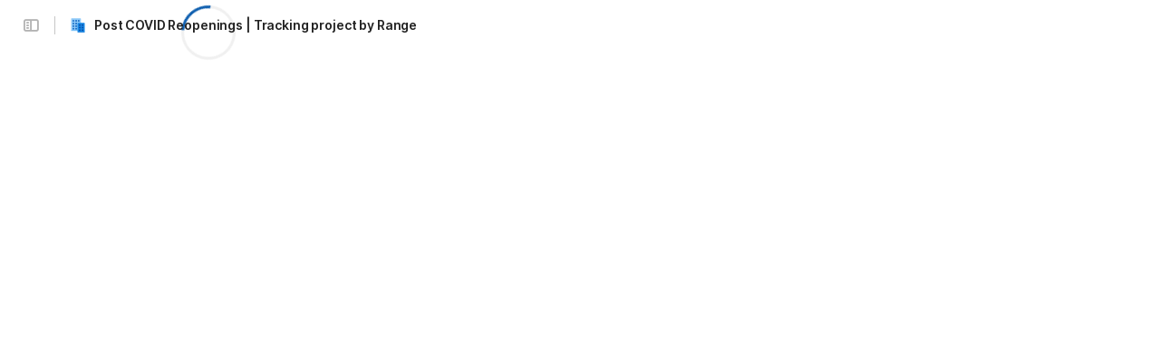

--- FILE ---
content_type: text/css
request_url: https://cdn.coda.io/assets/browser.1497369b05fecb13.css
body_size: 122714
content:
*{-webkit-overflow-scrolling:touch}a{color:inherit;text-decoration:inherit}h1,h2,h3,h4,h5{margin:0}button{border:0}@font-face{font-family:Calibre-R;font-style:normal;font-weight:700;src:url(https://cdn.coda.io/fonts/Calibre-R-Bold.woff2) format("woff2"),url(https://cdn.coda.io/fonts/Calibre-R-Bold.woff) format("woff")}@font-face{font-family:Calibre-R;font-style:normal;font-weight:600;src:url(https://cdn.coda.io/fonts/Calibre-R-Semibold.woff2) format("woff2"),url(https://cdn.coda.io/fonts/Calibre-R-Semibold.woff) format("woff")}@font-face{font-family:Calibre-R;font-style:normal;font-weight:500;src:url(https://cdn.coda.io/fonts/Calibre-R-Medium.woff2) format("woff2"),url(https://cdn.coda.io/fonts/Calibre-R-Medium.woff) format("woff")}@font-face{font-family:Calibre-R;font-style:normal;font-weight:400;src:url(https://cdn.coda.io/fonts/Calibre-R-Regular.woff2) format("woff2"),url(https://cdn.coda.io/fonts/Calibre-R-Regular.woff) format("woff")}@font-face{font-family:Calibre-R;font-style:normal;font-weight:300;src:url(https://cdn.coda.io/fonts/Calibre-R-Light.woff2) format("woff2"),url(https://cdn.coda.io/fonts/Calibre-R-Light.woff) format("woff")}@font-face{font-family:codaicons;font-style:normal;font-weight:400;src:url(https://cdn.coda.io/assets/314157edc666/fonts/codaicons.woff2) format("woff2"),url(https://cdn.coda.io/assets/314157edc666/fonts/codaicons.woff) format("woff")}@font-face{font-family:codaicons-v2;font-style:normal;font-weight:400;src:url(https://cdn.coda.io/assets/314157edc666/fonts/codaicons-v2.woff2) format("woff2"),url(https://cdn.coda.io/assets/314157edc666/fonts/codaicons-v2.woff) format("woff")}@font-face{font-display:swap;font-family:Hack;font-style:normal;font-weight:400;src:local("Hack"),local("Hack-Regular"),url(https://cdn.coda.io/fonts/hack-regular.woff2) format("woff2"),url(https://cdn.coda.io/fonts/hack-regular.woff) format("woff")}@font-face{font-display:swap;font-family:Hack;font-style:italic;font-weight:400;src:local("Hack Italic"),local("Hack-Italic"),url(https://cdn.coda.io/fonts/hack-italic.woff2) format("woff2"),url(https://cdn.coda.io/fonts/hack-italic.woff) format("woff")}@font-face{font-display:swap;font-family:Hack;font-style:normal;font-weight:700;src:local("Hack Bold"),local("Hack-Bold"),url(https://cdn.coda.io/fonts/hack-bold.woff2) format("woff2"),url(https://cdn.coda.io/fonts/hack-bold.woff) format("woff")}@font-face{font-display:swap;font-family:Hack;font-style:italic;font-weight:700;src:local("Hack Bold Italic"),local("Hack-Bold-Italic"),url(https://cdn.coda.io/fonts/hack-bolditalic.woff2) format("woff2"),url(https://cdn.coda.io/fonts/hack-bolditalic.woff) format("woff")}@font-face{font-display:swap;font-family:Inter;font-style:normal;font-weight:400;src:url(https://cdn.coda.io/fonts/Inter/3.19/Inter-Regular.woff2) format("woff2"),url(https://cdn.coda.io/fonts/Inter/3.19/Inter-Regular.woff) format("woff")}@font-face{font-display:swap;font-family:Inter;font-style:italic;font-weight:400;src:url(https://cdn.coda.io/fonts/Inter/3.19/Inter-Italic.woff2) format("woff2"),url(https://cdn.coda.io/fonts/Inter/3.19/Inter-Italic.woff) format("woff")}@font-face{font-display:swap;font-family:Inter;font-style:normal;font-weight:500;src:url(https://cdn.coda.io/fonts/Inter/3.19/Inter-Medium.woff2) format("woff2"),url(https://cdn.coda.io/fonts/Inter/3.19/Inter-Medium.woff) format("woff")}@font-face{font-display:swap;font-family:Inter;font-style:italic;font-weight:500;src:url(https://cdn.coda.io/fonts/Inter/3.19/Inter-MediumItalic.woff2) format("woff2"),url(https://cdn.coda.io/fonts/Inter/3.19/Inter-MediumItalic.woff) format("woff")}@font-face{font-display:swap;font-family:Inter;font-style:normal;font-weight:600;src:url(https://cdn.coda.io/fonts/Inter/3.19/Inter-SemiBold.woff2) format("woff2"),url(https://cdn.coda.io/fonts/Inter/3.19/Inter-SemiBold.woff) format("woff")}@font-face{font-display:swap;font-family:Inter;font-style:italic;font-weight:600;src:url(https://cdn.coda.io/fonts/Inter/3.19/Inter-SemiBoldItalic.woff2) format("woff2"),url(https://cdn.coda.io/fonts/Inter/3.19/Inter-SemiBoldItalic.woff) format("woff")}@font-face{font-display:swap;font-family:Inter;font-style:normal;font-weight:700;src:url(https://cdn.coda.io/fonts/Inter/3.19/Inter-Bold.woff2) format("woff2"),url(https://cdn.coda.io/fonts/Inter/3.19/Inter-Bold.woff) format("woff")}@font-face{font-display:swap;font-family:Inter;font-style:italic;font-weight:700;src:url(https://cdn.coda.io/fonts/Inter/3.19/Inter-BoldItalic.woff2) format("woff2"),url(https://cdn.coda.io/fonts/Inter/3.19/Inter-BoldItalic.woff) format("woff")}@font-face{font-display:swap;font-family:Inter;font-style:normal;font-weight:800;src:url(https://cdn.coda.io/fonts/Inter/3.19/Inter-ExtraBold.woff2) format("woff2"),url(https://cdn.coda.io/fonts/Inter/3.19/Inter-ExtraBold.woff) format("woff")}@font-face{font-family:Tiempos-Headline;font-style:normal;font-weight:700;src:url(https://cdn.coda.io/fonts/TiemposHeadline-Bold.woff2) format("woff2"),url(https://cdn.coda.io/fonts/TiemposHeadline-Bold.woff) format("woff")}@font-face{font-family:Tiempos-Headline;font-style:normal;font-weight:600;src:url(https://cdn.coda.io/fonts/TiemposHeadline-Semibold.woff2) format("woff2"),url(https://cdn.coda.io/fonts/TiemposHeadline-Semibold.woff) format("woff")}@font-face{font-family:Tiempos-Headline;font-style:normal;font-weight:400;src:url(https://cdn.coda.io/fonts/TiemposHeadline-Regular.woff2) format("woff2"),url(https://cdn.coda.io/fonts/TiemposHeadline-Regular.woff) format("woff")}@font-face{font-family:Tiempos-Headline;font-style:normal;font-weight:300;src:url(https://cdn.coda.io/fonts/TiemposHeadline-Light.woff2) format("woff2"),url(https://cdn.coda.io/fonts/TiemposHeadline-Light.woff) format("woff")}@font-face{font-display:swap;font-family:"Source-Serif-Pro";font-style:normal;font-weight:400;src:url(https://cdn.coda.io/fonts/SourceSerif4-Regular.otf.woff2) format("woff2"),url(https://cdn.coda.io/fonts/SourceSerif4-Regular.otf.woff) format("woff")}@font-face{font-display:swap;font-family:"Source-Serif-Pro";font-style:italic;font-weight:400;src:url(https://cdn.coda.io/fonts/SourceSerif4-It.otf.woff2) format("woff2"),url(https://cdn.coda.io/fonts/SourceSerif4-It.otf.woff) format("woff")}@font-face{font-display:swap;font-family:"Source-Serif-Pro";font-style:normal;font-weight:600;src:url(https://cdn.coda.io/fonts/SourceSerif4-Semibold.otf.woff2) format("woff2"),url(https://cdn.coda.io/fonts/SourceSerif4-Semibold.otf.woff) format("woff")}@font-face{font-display:swap;font-family:"Source-Serif-Pro";font-style:italic;font-weight:600;src:url(https://cdn.coda.io/fonts/SourceSerif4-SemiboldIt.otf.woff2) format("woff2"),url(https://cdn.coda.io/fonts/SourceSerif4-SemiboldIt.otf.woff) format("woff")}@font-face{font-display:swap;font-family:"Source-Serif-Pro";font-style:normal;font-weight:700;src:url(https://cdn.coda.io/fonts/SourceSerif4-Bold.otf.woff2) format("woff2"),url(https://cdn.coda.io/fonts/SourceSerif4-Bold.otf.woff) format("woff")}@font-face{font-display:swap;font-family:"Source-Serif-Pro";font-style:italic;font-weight:700;src:url(https://cdn.coda.io/fonts/SourceSerif4-BoldIt.otf.woff2) format("woff2"),url(https://cdn.coda.io/fonts/SourceSerif4-BoldIt.otf.woff) format("woff")}@font-face{font-display:swap;font-family:"Source-Serif-Pro";font-style:normal;font-weight:800;src:url(https://cdn.coda.io/fonts/SourceSerif4-Black.otf.woff2) format("woff2"),url(https://cdn.coda.io/fonts/SourceSerif4-Black.otf.woff) format("woff")}@font-face{font-display:swap;font-family:SuperSans;font-style:normal;font-weight:100 900;src:url(https://cdn.coda.io/assets/314157edc666/fonts/SuperSansCompleteWeb-VF-Upright.woff2) format("woff2"),url(https://cdn.coda.io/assets/314157edc666/fonts/SuperSansCompleteWeb-VF-Upright.woff) format("woff")}@font-face{font-display:swap;font-family:SuperSans;font-style:italic;font-weight:100 900;src:url(https://cdn.coda.io/assets/314157edc666/fonts/SuperSansCompleteWeb-VF-Italic.woff2) format("woff2"),url(https://cdn.coda.io/assets/314157edc666/fonts/SuperSansCompleteWeb-VF-Italic.woff) format("woff")}@font-face{font-display:swap;font-family:SuperSansMono;font-style:normal;font-weight:100 900;src:url(https://cdn.coda.io/assets/314157edc666/fonts/SuperSansWeb-VF-Mono.woff2) format("woff2"),url(https://cdn.coda.io/assets/314157edc666/fonts/SuperSansWeb-VF-Mono.woff) format("woff")}@font-face{font-display:swap;font-family:"SuperSerif";font-style:normal;font-weight:100 900;src:url(https://cdn.coda.io/assets/314157edc666/fonts/SuperSerifWeb-VF-Upright.woff2) format("woff2"),url(https://cdn.coda.io/assets/314157edc666/fonts/SuperSerifWeb-VF-Upright.woff) format("woff")}@font-face{font-display:swap;font-family:"SuperSerif";font-style:italic;font-weight:100 900;src:url(https://cdn.coda.io/assets/314157edc666/fonts/SuperSerifWeb-VF-Italic.woff2) format("woff2"),url(https://cdn.coda.io/assets/314157edc666/fonts/SuperSerifWeb-VF-Italic.woff) format("woff")}.ab-iam-root .ab-background{background-color:var(--color-background-primary-dynamic,rgb(var(--neutral0-dynamic-rgb,255,255,255)))!important}.ab-iam-root .ab-message-header,.ab-iam-root .ab-message-text{color:var(--color-text-primary,rgb(var(--neutral900-rgb,33,33,33)))!important}.ab-iam-root .ab-message-button:first-of-type{background:var(--color-button-background-rest,rgb(var(--blue700-rgb,15,95,175)))!important;border-color:var(--color-button-background-rest,rgb(var(--blue700-rgb,15,95,175)))!important;color:rgb(var(--neutral0-rgb,255,255,255))!important;opacity:1!important}#coda-body:not(.intent-mouse) .ab-iam-root .ab-message-button:first-of-type:focus:not(.disabled),.ab-iam-root .ab-message-button:first-of-type.focus:not(.disabled),.ab-iam-root .ab-message-button:first-of-type:is(:hover,.hover):not(.disabled){background:var(--color-button-background-hover,rgb(var(--blue800-rgb,9,78,155)))!important;color:rgb(var(--neutral0-rgb,255,255,255))!important}.ab-iam-root .ab-message-button:first-of-type:is(:active,.active):not(.disabled){background:var(--color-button-background-active,rgb(var(--blue900-rgb,13,57,153)))!important;color:rgb(var(--neutral0-rgb,255,255,255))!important}.ab-iam-root .ab-message-button:last-of-type:not(:first-of-type){background:transparent!important;border-color:rgb(var(--neutral600-rgb,117,117,117))!important;color:rgb(var(--neutral700-rgb,102,102,102))!important;opacity:1!important}#coda-body:not(.intent-mouse) .ab-iam-root .ab-message-button:last-of-type:not(:first-of-type):focus:not(.disabled),.ab-iam-root .ab-message-button:last-of-type:not(:first-of-type).focus:not(.disabled),.ab-iam-root .ab-message-button:last-of-type:not(:first-of-type):is(:hover,.hover):not(.disabled){background:rgb(var(--neutral150-rgb,245,245,245))!important;border-color:rgb(var(--neutral700-rgb,102,102,102))!important;color:rgb(var(--neutral700-rgb,102,102,102))!important}.ab-iam-root .ab-message-button:last-of-type:not(:first-of-type):is(:active,.active):not(.disabled){background:rgb(var(--neutral200-rgb,240,240,240))!important;border-color:rgb(var(--neutral600-rgb,117,117,117))!important;color:rgb(var(--neutral800-rgb,68,68,68))!important}.ab-iam-root .ab-close-button svg{fill:var(--color-icon-rest,rgb(var(--neutral700-rgb,102,102,102)))!important;fill-opacity:1!important}.ab-iam-root .ab-close-button svg:is(:hover,.hover){color:var(--color-text-primary,rgb(var(--neutral900-rgb,33,33,33)))!important;fill:var(--color-text-primary,rgb(var(--neutral900-rgb,33,33,33)))!important}.ab-iam-root .ab-close-button svg:is(:active,.active){color:var(--color-text-primary,rgb(var(--neutral900-rgb,33,33,33)))!important;fill:var(--color-text-primary,rgb(var(--neutral900-rgb,33,33,33)))!important}html{font-size:100%;--kr-red-gradient-rgb:255,146,146;--kr-red-light-rgb:255,220,220;--kr-red-chart-rgb:221,72,72;--kr-red-medium-rgb:201,22,22;--kr-red-dark-rgb:169,30,30;--kr-red-chartprimary-rgb:169,30,30;--kr-orange-gradient-rgb:252,152,92;--kr-orange-light-rgb:252,227,206;--kr-orange-chart-rgb:250,135,66;--kr-orange-medium-rgb:236,101,21;--kr-orange-dark-rgb:196,91,28;--kr-orange-chartprimary-rgb:196,91,28;--kr-yellow-gradient-rgb:255,206,70;--kr-yellow-light-rgb:253,243,216;--kr-yellow-chart-rgb:252,188,12;--kr-yellow-medium-rgb:228,167,9;--kr-yellow-dark-rgb:139,108,29;--kr-yellow-chartprimary-rgb:228,167,9;--kr-green-gradient-rgb:142,203,114;--kr-green-light-rgb:226,248,232;--kr-green-chart-rgb:66,195,102;--kr-green-medium-rgb:46,150,75;--kr-green-dark-rgb:24,123,52;--kr-green-chartprimary-rgb:24,123,52;--kr-blue-gradient-rgb:107,183,255;--kr-blue-light-rgb:221,237,253;--kr-blue-chart-rgb:82,156,226;--kr-blue-medium-rgb:47,117,215;--kr-blue-dark-rgb:15,88,189;--kr-blue-chartprimary-rgb:15,88,189;--kr-purple-gradient-rgb:210,163,225;--kr-purple-light-rgb:237,223,246;--kr-purple-chart-rgb:167,98,217;--kr-purple-medium-rgb:133,65,181;--kr-purple-dark-rgb:110,33,186;--kr-purple-chartprimary-rgb:110,33,186;--kr-pink-gradient-rgb:248,140,217;--kr-pink-light-rgb:248,231,243;--kr-pink-chart-rgb:220,69,177;--kr-pink-medium-rgb:206,66,166;--kr-pink-dark-rgb:161,43,134;--kr-pink-chartprimary-rgb:161,43,134;--kr-gray-gradient-rgb:190,190,190;--kr-gray-light-rgb:240,240,240;--kr-gray-chart-rgb:142,142,142;--kr-gray-medium-rgb:102,102,102;--kr-gray-dark-rgb:102,102,102;--kr-gray-chartprimary-rgb:102,102,102}html.kr-scroll-on-html{overflow:auto}@media screen{html.kr-dark-mode{color-scheme:dark;--codaGreen300-rgb:3,69,81;--codaGreen500-rgb:6,103,115;--codaGreen550-rgb:13,134,143;--codaGreen600-rgb:128,208,224;--codaGreen700-rgb:115,185,175;--codaGreen800-rgb:175,215,210;--codaBrown200-rgb:80,70,62;--codaBrown400-rgb:85,75,65;--codaBrown600-rgb:245,237,230;--codaBrown800-rgb:251,247,245;--neutral0-rgb:34,34,34;--neutral100-rgb:44,44,44;--neutral150-rgb:52,52,52;--neutral200-rgb:60,60,60;--neutral300-rgb:70,70,70;--neutral350-rgb:100,100,100;--neutral400-rgb:115,115,115;--neutral500-rgb:130,130,130;--neutral600-rgb:160,160,160;--neutral700-rgb:224,224,224;--neutral800-rgb:240,240,240;--neutral900-rgb:245,245,245;--neutral950-rgb:250,250,250;--neutral1000-rgb:255,255,255;--neutral0-dynamic-rgb:51,51,51;--red100-rgb:78,68,68;--red150-rgb:101,57,57;--red200-rgb:255,145,116;--red300-rgb:119,62,27;--red250-rgb:218,73,63;--red400-rgb:247,186,157;--red500-rgb:246,233,222;--red600-rgb:250,247,245;--red700-rgb:240,115,115;--red800-rgb:245,140,140;--red900-rgb:251,247,245;--brandTomatoSoup100-rgb:255,255,255;--blue100-rgb:35,41,47;--blue150-rgb:36,44,51;--blue200-rgb:43,54,64;--blue300-rgb:65,105,164;--blue400-rgb:82,116,164;--blue500-rgb:82,116,164;--blue600-rgb:99,179,255;--blue700-rgb:128,186,245;--blue800-rgb:158,204,250;--blue900-rgb:247,251,253;--confirmation900-rgb:193,235,205;--confirmation100-rgb:18,58,29;--codaYellow100-rgb:58,49,39;--codaYellow200-rgb:94,65,32;--codaYellow300-rgb:206,132,47;--codaYellow500-rgb:246,165,36;--codaYellow600-rgb:255,189,73;--codaYellow700-rgb:251,222,156;--codaOrange300-rgb:238,90,41;--codaOrange500-rgb:242,131,64;--codaOrange600-rgb:255,166,113;--codaOrange800-rgb:255,201,169;--greenAccent-rgb:77,182,125;--brandPutty-rgb:66,58,51;--brandPeach1-rgb:97,85,71;--brandedPageBackground:44,44,44;--suggestChangesOnlyTeal-rgb:61,164,164;--suggestChangesOnlyPink-rgb:204,98,116;--suggestChangesOnlyLightTeal-rgb:37,58,58;--suggestChangesOnlyLightPink-rgb:68,47,50;--customScrollbarRest-rgb:107,107,107;--customScrollbarActive-rgb:147,147,147;--color-doc-onboarding-background-primary:48,48,48;--opacity-shadow-very-light:30%;--opacity-shadow-light:35%;--opacity-shadow-medium:40%;--opacity-shadow-dark:45%;--opacity-shadow-interactive-rest:40%;--opacity-shadow-interactive-hover:40%;--opacity-shadow-interactive-dark-rest:40%;--opacity-shadow-interactive-dark-hover:40%;--opacity-config-background:35%;--opacity-modal-background:40%;--opacity-app-fade:20%;--opacity-unfocused-selection:20%;--opacity-suggestion-highlight:20%;--beigeLight-rgb:99,78,61;--kr-red-light-rgb:93,52,52;--kr-red-gradient-rgb:168,74,74;--kr-red-chart-rgb:201,22,22;--kr-red-medium-rgb:221,72,72;--kr-red-chartprimary-rgb:221,72,72;--kr-red-dark-rgb:251,117,117;--kr-orange-light-rgb:103,55,26;--kr-orange-gradient-rgb:183,104,60;--kr-orange-chart-rgb:236,101,21;--kr-orange-medium-rgb:250,135,66;--kr-orange-chartprimary-rgb:250,135,66;--kr-orange-dark-rgb:255,155,96;--kr-yellow-light-rgb:82,66,23;--kr-yellow-gradient-rgb:140,120,69;--kr-yellow-chart-rgb:228,167,9;--kr-yellow-medium-rgb:252,188,12;--kr-yellow-chartprimary-rgb:252,188,12;--kr-yellow-dark-rgb:255,212,92;--kr-green-light-rgb:25,80,40;--kr-green-gradient-rgb:90,127,67;--kr-green-chart-rgb:46,150,75;--kr-green-medium-rgb:66,195,102;--kr-green-chartprimary-rgb:66,195,102;--kr-green-dark-rgb:116,224,146;--kr-blue-light-rgb:40,69,109;--kr-blue-gradient-rgb:70,91,163;--kr-blue-chart-rgb:47,117,215;--kr-blue-medium-rgb:82,156,226;--kr-blue-chartprimary-rgb:82,156,226;--kr-blue-dark-rgb:135,194,251;--kr-purple-light-rgb:82,50,113;--kr-purple-gradient-rgb:114,78,135;--kr-purple-chart-rgb:133,65,181;--kr-purple-medium-rgb:167,98,217;--kr-purple-chartprimary-rgb:167,98,217;--kr-purple-dark-rgb:202,139,247;--kr-pink-light-rgb:90,47,81;--kr-pink-gradient-rgb:166,92,145;--kr-pink-chart-rgb:206,66,166;--kr-pink-medium-rgb:220,69,177;--kr-pink-chartprimary-rgb:220,69,177;--kr-pink-dark-rgb:255,129,219;--kr-gray-light-rgb:102,102,102;--kr-grey-gradient-rgb:105,105,105;--kr-gray-chart-rgb:102,102,102;--kr-gray-medium-rgb:142,142,142;--kr-gray-chartprimary-rgb:142,142,142;--kr-gray-dark-rgb:193,193,193;--code-block-syntax-color-comment:#b1bac3;--code-block-syntax-color-punctuation:#b8b8b8;--code-block-syntax-color-symbol:#ff99d2;--code-block-syntax-color-string:#8c0;--code-block-syntax-color-operator:#d4b38c;--code-block-syntax-color-keyword:#3dc5ff;--code-block-syntax-color-function:#eea5b4;--code-block-syntax-color-variable:#ffa400;--color-ffffff-rgb:var(--neutral0-rgb);--color-f5f5f5-rgb:var(--neutral100-rgb);--color-eeeeee-rgb:var(--neutral200-rgb);--color-e0e0e0-rgb:var(--neutral300-rgb);--color-bdbdbd-rgb:var(--neutral400-rgb);--color-9e9e9e-rgb:var(--neutral500-rgb);--color-616161-rgb:var(--neutral600-rgb);--color-424242-rgb:var(--neutral700-rgb);--color-212121-rgb:var(--neutral900-rgb);--color-000000-rgb:var(--neutral900-rgb);--color-fde0dc-rgb:54,23,23;--color-f9bdbb-rgb:71,30,30;--color-f69988-rgb:87,37,37;--color-f36c60-rgb:102,43,43;--color-e84e40-rgb:115,49,49;--color-e51c23-rgb:135,57,57;--color-dd191d-rgb:150,66,66;--color-d01716-rgb:168,74,74;--color-c41411-rgb:196,86,86;--color-b0120a-rgb:219,95,95;--color-fff3e0-rgb:71,49,35;--color-ffe0b2-rgb:82,56,40;--color-ffcc80-rgb:89,61,44;--color-ffb74d-rgb:97,66,48;--color-ffa726-rgb:122,83,60;--color-ff9800-rgb:148,100,72;--color-fb8c00-rgb:181,122,89;--color-f57c00-rgb:201,133,95;--color-ef6c00-rgb:224,145,101;--color-e65100-rgb:240,153,104;--color-fffde7-rgb:69,60,35;--color-fff9c4-rgb:77,66,40;--color-fff59d-rgb:89,77,46;--color-fff176-rgb:102,88,52;--color-ffee58-rgb:115,99,59;--color-ffeb3b-rgb:140,120,69;--color-fdd835-rgb:166,141,78;--color-fbc02d-rgb:191,162,86;--color-f9a825-rgb:217,182,94;--color-f57f17-rgb:242,204,105;--color-f1f8e9-rgb:40,56,31;--color-dcedc8-rgb:47,66,36;--color-c5e1a5-rgb:54,77,41;--color-aed581-rgb:63,89,48;--color-9ccc65-rgb:74,105,55;--color-8bc34a-rgb:82,117,61;--color-7cb342-rgb:98,140,73;--color-689f38-rgb:117,166,88;--color-558b2f-rgb:144,194,114;--color-33691e-rgb:169,211,144;--color-e0f7fa-rgb:26,54,56;--color-b2ebf2-rgb:32,69,71;--color-80deea-rgb:38,84,87;--color-4dd0e1-rgb:48,110,112;--color-26c6da-rgb:51,127,130;--color-00bcd4-rgb:51,132,135;--color-00acc1-rgb:50,134,140;--color-0097a7-rgb:62,166,173;--color-00838f-rgb:68,185,194;--color-006064-rgb:112,217,224;--color-eceff1-rgb:42,49,54;--color-cdd6da-rgb:50,58,64;--color-b0bec5-rgb:56,66,71;--color-90a4ae-rgb:62,72,79;--color-78909c-rgb:72,84,92;--color-607d8b-rgb:80,96,107;--color-546e7a-rgb:74,94,107;--color-455a64-rgb:107,130,145;--color-37474f-rgb:130,147,158;--color-263238-rgb:175,198,214;--color-e8eaf6-rgb:35,41,61;--color-c5cae9-rgb:46,55,84;--color-9fa8da-rgb:50,60,92;--color-7986cb-rgb:53,64,102;--color-5c6bc0-rgb:60,73,117;--color-3f51b5-rgb:66,83,140;--color-3949ab-rgb:70,91,163;--color-303f9f-rgb:96,120,204;--color-283592-rgb:116,144,242;--color-1a237e-rgb:117,147,255;--color-f3e5f5-rgb:47,38,51;--color-e1bee7-rgb:58,43,64;--color-ce93d8-rgb:64,47,71;--color-ba68c8-rgb:71,49,82;--color-ab47bc-rgb:84,58,97;--color-9c27b0-rgb:99,68,117;--color-8e24aa-rgb:114,78,135;--color-7b1fa2-rgb:135,91,168;--color-6a1b9a-rgb:174,122,227;--color-4a148c-rgb:174,130,255}}body{background:var(--color-background-primary,rgb(var(--neutral0-rgb,255,255,255)));border:0;color:var(--color-text-primary,rgb(var(--neutral900-rgb,33,33,33)));height:var(--window-height,100vh);margin:0;scroll-behavior:smooth;-webkit-font-smoothing:antialiased;-moz-osx-font-smoothing:grayscale;-webkit-text-decoration-skip:ink;font-feature-settings:var(--font-feature-settings);text-decoration-skip-ink:auto}body::-moz-selection{background:rgba(var(--blue600-rgb,25,129,193),var(--opacity-app-fade,10%))}body::selection{background:rgba(var(--blue600-rgb,25,129,193),var(--opacity-app-fade,10%))}html:not(.kr-scroll-on-html) body{overflow:auto}body{--font-size-normal:14px;--font-line-height-standard:20px;--font-indent-paragraph:28px;--font-size-large:16px;--font-line-height-large:24px;--font-size-subtitle:22px;--font-line-height-subtitle:30px;--font-size-subtitle-mobile:20px;--font-line-height-subtitle-mobile:22px;--font-size-code-normal:calc(var(--font-size-normal)*0.9);--font-size-code-large:14px;--font-line-height-code-large:22px;--font-size-h0:40px;--font-line-height-h0:48px;--font-weight-h0:800;--font-margin-top-h0:3px;--font-margin-bottom-h0:1px;--font-letter-spacing-h0:-0.03em;--font-size-h0-mobile:32px;--font-line-height-h0-mobile:38px;--font-size-h1:28px;--font-line-height-h1:34px;--font-margin-top-h1:32px;--font-size-h1-mobile:24px;--font-line-height-h1-mobile:28px;--font-size-h2:22px;--font-line-height-h2:30px;--font-margin-top-h2:24px;--font-size-h2-mobile:20px;--font-line-height-h2-mobile:24px;--font-size-h3:18px;--font-line-height-h3:26px;--font-margin-top-h3:20px;--font-size-h3-mobile:18px;--font-line-height-h3-mobile:22px;--font-letter-spacing-h4:-0.02em;--font-size-pull-quote:22px;--font-line-height-pull-quote:30px;--font-size-blob-caption:14px;--font-line-height-blob-caption:20px;--font-weight-canvas-headings:700;--font-margin-folded-lines-unit:8px;--font-padding-bottom-table-header:6px;--block-padding-vertical:6px;font-family:Inter,system-ui,sans-serif;font-size:var(--font-size-normal);font-weight:400;letter-spacing:var(--font-letter-spacing-standard,-.01em);line-height:var(--font-line-height-standard)}body html:not(.kr-scroll-on-html){overflow-y:hidden}body,html{-webkit-tap-highlight-color:rgba(var(--neutral1000-rgb,0,0,0),0)}@media screen{html{display:flex}html:not(.kr-scroll-on-html){height:var(--window-height,100vh);overflow:hidden;position:fixed;width:var(--window-width,100vw)}@supports(overscroll-behavior:none){html.kr-scroll-on-html{overscroll-behavior:none}}@supports not (overscroll-behavior:none){html.kr-scroll-on-html{height:var(--window-height,100vh);overflow:hidden;position:fixed;width:var(--window-width,100vw)}}body{display:flex;flex:1 1 0;flex-direction:column;min-height:0;min-width:0}html:not(.kr-scroll-on-html) body{height:var(--window-height,100vh);overflow:hidden;position:fixed;width:var(--window-width,100vw)}}@media print{html.kr-print-container{overflow-x:visible;overflow-y:auto;position:relative}html.kr-print-container.kr-print-container-zoom{zoom:75%}html.kr-print-container *{-webkit-print-color-adjust:exact;print-color-adjust:exact}html.kr-print-container body{overflow:visible!important;position:relative}}html.kr-custom-scrollbars :not(.kr-force-system-scrollbar)::-webkit-scrollbar{background-color:transparent;height:12px;width:12px}html.kr-custom-scrollbars :not(.kr-force-system-scrollbar)::-webkit-scrollbar:vertical{border-left:1px solid transparent;border-right:1px solid transparent}html.kr-custom-scrollbars :not(.kr-force-system-scrollbar)::-webkit-scrollbar:horizontal{border-bottom:1px solid transparent;border-top:1px solid transparent}html.kr-custom-scrollbars :not(.kr-force-system-scrollbar)::-webkit-scrollbar:hover{background-color:rgb(var(--neutral150-rgb,245,245,245))}html.kr-custom-scrollbars :not(.kr-force-system-scrollbar)::-webkit-scrollbar:hover:vertical{border-left:1px solid rgb(var(--neutral300-rgb,224,224,224));border-right:1px solid rgb(var(--neutral300-rgb,224,224,224))}html.kr-custom-scrollbars :not(.kr-force-system-scrollbar)::-webkit-scrollbar:hover:horizontal{border-bottom:1px solid rgb(var(--neutral300-rgb,224,224,224));border-top:1px solid rgb(var(--neutral300-rgb,224,224,224))}html.kr-custom-scrollbars :not(.kr-force-system-scrollbar)::-webkit-scrollbar-thumb{background-clip:content-box;background-color:transparent;border:2px solid transparent;border-radius:6px}html.kr-custom-scrollbars :not(.kr-force-system-scrollbar):hover::-webkit-scrollbar-thumb{background-color:rgb(var(--customScrollbarRest-rgb,193,193,193))}html.kr-custom-scrollbars :not(.kr-force-system-scrollbar)::-webkit-scrollbar-thumb:active,html.kr-custom-scrollbars :not(.kr-force-system-scrollbar)::-webkit-scrollbar-thumb:hover{background-color:rgb(var(--customScrollbarActive-rgb,125,125,125))}html.kr-custom-scrollbars :not(.kr-force-system-scrollbar){scrollbar-color:transparent transparent;scrollbar-width:thin}html.kr-custom-scrollbars :not(.kr-force-system-scrollbar):hover{scrollbar-color:rgb(var(--customScrollbarRest-rgb,193,193,193)) rgb(var(--neutral150-rgb,245,245,245))}html.kr-custom-scrollbars.kr-custom-scrollbars-always-on :not(.kr-force-system-scrollbar)::-webkit-scrollbar-thumb{background-color:rgb(var(--customScrollbarRest-rgb,193,193,193))}html.kr-custom-scrollbars.kr-custom-scrollbars-always-on :not(.kr-force-system-scrollbar)::-webkit-scrollbar-thumb:active,html.kr-custom-scrollbars.kr-custom-scrollbars-always-on :not(.kr-force-system-scrollbar)::-webkit-scrollbar-thumb:hover{background-color:rgb(var(--customScrollbarActive-rgb,125,125,125))}html.kr-custom-scrollbars.kr-custom-scrollbars-always-on :not(.kr-force-system-scrollbar){scrollbar-color:rgb(var(--customScrollbarRest-rgb,193,193,193)) transparent}body:not(.isDesktopSafari){text-rendering:optimizelegibility}::-moz-selection{background:rgba(var(--blue600-rgb,25,129,193),var(--opacity-app-fade,10%))}::selection{background:rgba(var(--blue600-rgb,25,129,193),var(--opacity-app-fade,10%))}#content-container{display:grid;height:100%;position:fixed;width:100%}@media print{#content-container{position:relative}}#coda-react-host,#prerendered-host{display:flex;flex:1 1 0;grid-column:1;grid-row:1;min-height:0;min-width:0}#coda-react-host{z-index:1}#coda-react-host.website{display:block}#prerendered-host+#coda-react-host{visibility:hidden}#prerendered-host{z-index:2}:focus{outline:none}#coda-body:not(.intent-mouse) a:focus{outline:2px solid rgb(var(--blue600-rgb,25,129,193))}.BmU2guTJ{box-sizing:border-box;position:absolute;transform:translate(0)}.QtSzT0q6{overflow-y:scroll!important}.MspbibUd{max-height:100%;max-width:100%;transform:translate(-9999px,-9999px)}.NIA2AyQe{opacity:0;transform:scale(.85);transition:opacity 75ms ease-in,transform 75ms ease-in}.NIA2AyQe.lNbhTVfN{transition:opacity .15s cubic-bezier(.175,.885,.32,1.15),transform .15s cubic-bezier(.175,.885,.32,1.15)}.NIA2AyQe.lNbhTVfN,.isChromatic .NIA2AyQe{opacity:1;transform:scale(1)}[data-placement=endInside-endInside] .NIA2AyQe,[data-placement=endInside-startOutside] .NIA2AyQe,[data-placement=startOutside-endInside] .NIA2AyQe,[data-placement=startOutside-startOutside] .NIA2AyQe{transform-origin:bottom right}[data-placement=endOutside-endInside] .NIA2AyQe,[data-placement=endOutside-startOutside] .NIA2AyQe,[data-placement=startInside-endInside] .NIA2AyQe,[data-placement=startInside-startOutside] .NIA2AyQe{transform-origin:bottom left}[data-placement=endOutside-endOutside] .NIA2AyQe,[data-placement=endOutside-startInside] .NIA2AyQe,[data-placement=startInside-endOutside] .NIA2AyQe,[data-placement=startInside-startInside] .NIA2AyQe{transform-origin:top left}[data-placement=endInside-endOutside] .NIA2AyQe,[data-placement=endInside-startInside] .NIA2AyQe,[data-placement=startOutside-endOutside] .NIA2AyQe,[data-placement=startOutside-startInside] .NIA2AyQe{transform-origin:top right}[data-placement=middle-endInside] .NIA2AyQe,[data-placement=middle-startOutside] .NIA2AyQe{transform-origin:bottom}[data-placement=middle-endOutside] .NIA2AyQe,[data-placement=middle-startInside] .NIA2AyQe{transform-origin:top}[data-placement=endInside-middle] .NIA2AyQe,[data-placement=startOutside-middle] .NIA2AyQe{transform-origin:right}[data-placement=endOutside-middle] .NIA2AyQe,[data-placement=startInside-middle] .NIA2AyQe{transform-origin:left}[data-placement=middle-middle] .NIA2AyQe{transform-origin:center center}.a7lcDn1g{display:contents}@media print{.X6WsPDK7{display:none}}.eNUahS2A{position:relative}.jtajoVKp{inset:0;pointer-events:none;position:fixed;z-index:475}.jtajoVKp>*{pointer-events:all}.qbE0YtRU{z-index:507}.BstSFkHJ{pointer-events:none}.mRR5h58q{-webkit-user-select:none;-moz-user-select:none;user-select:none}.FSgS2xtH{border-radius:6px;color:rgb(var(--neutral0-rgb,255,255,255));font-size:13px;font-weight:400;font-weight:600;line-height:var(--font-line-height-standard);margin:4px;max-width:300px;overflow:hidden;padding:4px 8px;word-wrap:break-word}.FSgS2xtH,.rL4yFv8l{background:rgb(var(--neutral800-rgb,68,68,68))}.rL4yFv8l{border-radius:2px;height:10px;position:absolute;width:10px;z-index:-1}.TAcyox0v,.V2AmaT4A{left:11px}.TAcyox0v,.V2AmaT4A,.nyhrJlYI{bottom:-3px;transform:rotate(135deg)}.nyhrJlYI{left:50%;margin-left:-5px}.K2xMCEAN,.tTesSxQL{left:11px}.K2xMCEAN,.bAWMWcGP,.tTesSxQL{top:-3px;transform:rotate(-45deg)}.bAWMWcGP{left:50%;margin-left:-5px}.EJKjyzTM.EJKjyzTM{max-width:200px}.WogwCCvB{font-weight:600}.CoTmKtKm{color:rgba(var(--neutral0-rgb,255,255,255),80%);font-weight:400}.CoTmKtKm.ZiWVHXbu{color:inherit}.EqErL5Kr{position:relative}.mFbFEKES{width:-moz-fit-content;width:fit-content}.fgvaXPn7{position:absolute}.fgvaXPn7.Eek88Uso{border-radius:50%;bottom:0;height:6px;right:0;width:6px}.fgvaXPn7.Eek88Uso.Kg2oIIws{background-color:rgb(var(--red700-rgb,218,73,63))}.fgvaXPn7.Eek88Uso.gFN6Iz6d{background-color:rgb(var(--blue600-rgb,25,129,193))}.fgvaXPn7.Eek88Uso.pOflbMTz{box-shadow:0 0 0 3px var(--color-background-primary,rgb(var(--neutral0-rgb,255,255,255)))}.fgvaXPn7.q50J0TbX{border-right:8px solid transparent;left:0;top:0}.fgvaXPn7.q50J0TbX.Kg2oIIws{border-top:8px solid rgb(var(--red700-rgb,218,73,63))}.fgvaXPn7.q50J0TbX.gFN6Iz6d{border-top:8px solid rgb(var(--blue600-rgb,25,129,193))}.pC1bYsfH{align-items:center;display:flex;font-size:20px;justify-content:center}.pC1bYsfH:before{display:inline-block;font-family:codaicons!important;font-style:normal;font-variant:normal;font-weight:400;line-height:1;speak:none;text-transform:none;vertical-align:middle;-webkit-font-smoothing:antialiased;-moz-osx-font-smoothing:grayscale}.pC1bYsfH.gzUO6z7F:before{font-family:codaicons-v2!important}.pC1bYsfH.bM8v1ncU{font-size:14px;height:14px;width:14px}.pC1bYsfH.bM8v1ncU.s07NVoBj{height:10px;width:14px}.pC1bYsfH.bM8v1ncU.VSCxxKE9,.pC1bYsfH.bM8v1ncU.g1T23F5Y,.pC1bYsfH.bM8v1ncU.xAbZVbAR{height:12px;width:12px}.pC1bYsfH.bM8v1ncU.IG3sFTgW{height:6px;width:14px}.pC1bYsfH.bM8v1ncU._Vpbp57V{height:11px;width:13px}.pC1bYsfH.bM8v1ncU.rTN6Ro6m{height:12px;width:10px}.pC1bYsfH.bM8v1ncU.pwdf8BMF{height:8px;width:14px}.pC1bYsfH.bM8v1ncU.jIP7J6Iu{height:14px;width:13px}.pC1bYsfH.bM8v1ncU.PMPEfndf{height:14px;width:12px}.pC1bYsfH.bM8v1ncU.uhNy7kSA{height:12px;width:13px}.pC1bYsfH.bM8v1ncU.mwgYKkVF{height:14px;width:8px}.pC1bYsfH.bM8v1ncU._2CZLLAC{height:13px;width:13px}.pC1bYsfH.bM8v1ncU.VMynz6Wg{height:12px;width:8px}.pC1bYsfH.bM8v1ncU.znXBH0aa{height:14px;width:13px}.pC1bYsfH.bM8v1ncU.UBkQikdo{height:12px;width:12px}.pC1bYsfH.bM8v1ncU.AwlakoJZ{height:8px;width:14px}.pC1bYsfH.bM8v1ncU.OFqkoRvN,.pC1bYsfH.bM8v1ncU.ommrEv1b{height:12px;width:12px}.pC1bYsfH.bM8v1ncU.OA53K3xu{height:12px;width:14px}.pC1bYsfH.bM8v1ncU.d8UpHe_J,.pC1bYsfH.bM8v1ncU.gV0T0l89{height:12px;width:9px}.pC1bYsfH.bM8v1ncU.ChmBKZjn{height:12px;width:14px}.pC1bYsfH.bM8v1ncU.g7AijKdO{height:11px;width:11px}.pC1bYsfH.bM8v1ncU.GjDv6FN_{height:7px;width:14px}.pC1bYsfH.bM8v1ncU.t9b_Ji5j{height:10px;width:16px}.pC1bYsfH.qR9R9ja3{font-size:16px;height:16px;width:16px}.pC1bYsfH.qR9R9ja3.dezwtgud{height:14px;width:14px}.pC1bYsfH.qR9R9ja3.oBpM6hqX{height:10px;width:10px}.pC1bYsfH.qR9R9ja3.cds0O54g,.pC1bYsfH.qR9R9ja3.segZ1TQb{height:12px;width:10px}.pC1bYsfH.qR9R9ja3.C_9f5zTo{height:14px;width:14px}.pC1bYsfH.TkGA4vEz{font-size:20px;height:20px;width:20px}.pC1bYsfH.TkGA4vEz.dezwtgud{height:14px;width:14px}.pC1bYsfH.TkGA4vEz.Z2W7lDAI,.pC1bYsfH.TkGA4vEz.emyyRgno{height:18px;width:20px}.pC1bYsfH.TkGA4vEz.JY_3crMi,.pC1bYsfH.TkGA4vEz.dwJcwUFZ{height:16px;width:13px}.pC1bYsfH.TkGA4vEz.NspEGaTq,.pC1bYsfH.TkGA4vEz._2CZLLAC,.pC1bYsfH.TkGA4vEz.ynQfRh1A{height:18px;width:18px}.pC1bYsfH.TkGA4vEz.oFRHF2Fp{height:16px;width:14px}.pC1bYsfH.TkGA4vEz.VG6dbwMF,.pC1bYsfH.TkGA4vEz.gelf8DKp{height:10px;width:8px}.pC1bYsfH.TkGA4vEz.oBpM6hqX{height:12px;width:12px}.pC1bYsfH.TkGA4vEz.segZ1TQb{height:18px;width:15px}.pC1bYsfH.TkGA4vEz.bUYQQYOP{height:8px;width:14px}.pC1bYsfH.TkGA4vEz.bUaT4BJo{height:18px;width:10px}.pC1bYsfH.TkGA4vEz.NJ8KybhO{height:8px;width:8px}.pC1bYsfH.TkGA4vEz.ChmBKZjn{height:10px;width:16px}.pC1bYsfH.TkGA4vEz.ag4kw9XQ{height:14px;width:12px}.pC1bYsfH.TkGA4vEz.uhNy7kSA{height:16px;width:16px}.pC1bYsfH.TkGA4vEz.UG917XJF{height:7px;width:10px}.pC1bYsfH.TkGA4vEz.paKcYhoB,.pC1bYsfH.TkGA4vEz.supNVJx1{height:18px;width:18px}.pC1bYsfH.TkGA4vEz.VWEfHxk2{height:20px;width:14px}.pC1bYsfH._sViTOiV{font-size:24px;height:24px;width:24px}.pC1bYsfH._sViTOiV.OVnUU2E0{height:16px;width:16px}.pC1bYsfH._sViTOiV.VG6dbwMF,.pC1bYsfH._sViTOiV.gelf8DKp{height:10px;width:8px}.pC1bYsfH._sViTOiV.oBpM6hqX{height:16px;width:16px}.pC1bYsfH._sViTOiV.NJ8KybhO{height:8px;width:10px}.pC1bYsfH._sViTOiV.segZ1TQb{height:18px;width:14px}.pC1bYsfH._sViTOiV.rTN6Ro6m{height:20px;width:16px}.pC1bYsfH._sViTOiV.uhNy7kSA{height:16px;width:18px}.pC1bYsfH._sViTOiV.mwgYKkVF{height:20px;width:14px}.pC1bYsfH.vV8VbcLx{font-size:28px;height:28px;width:28px}.pC1bYsfH.vV8VbcLx.VG6dbwMF,.pC1bYsfH.vV8VbcLx.gelf8DKp{height:12px;width:10px}.pC1bYsfH.vV8VbcLx.xX4Ua_UO{height:26px;width:16px}.pC1bYsfH.vV8VbcLx.gGWL1sAr{height:26px;width:26px}.pC1bYsfH.vV8VbcLx.usJwKuO0{height:24px;width:20px}.pC1bYsfH.vV8VbcLx.uhNy7kSA{height:20px;width:22px}.pC1bYsfH.UeJc09hG{font-size:40px;height:40px;width:40px}.j8RP1t7k:before{content:"\EC02"}.HpYICvMv:before{content:"\EBE6"}.Ec01KYCF:before{content:"\EAA2"}.my7waSxl:before{content:"\EAA3"}.f40B94hl:before{content:"\EAA4"}.ofNVPThS:before{content:"\EAA5"}.Xn9yzra7:before{content:"\EB35"}.nkLNlfSD:before{content:"\EA16"}.CNYdoKb2:before{content:"\EBBC"}.OYx4uV59:before{content:"\EAE2"}.KuEEd_bT:before{content:"\EB44"}.Tj1RAVKU:before{content:"\EA0C"}.c2NE_wHj:before{content:"\EB83"}.MoZJVGad:before{content:"\EA97"}.p_A0iSwu:before{content:"\EAFA"}.fcfeAUc1:before{content:"\EA0A"}.kwJuqYFn:before{content:"\EB34"}.QARSomAY:before{content:"\EA12"}.HHNLBUaS:before{content:"\EB76"}.fwYP72ov:before{content:"\EB75"}.nKgSyMlE:before{content:"\EB77"}.cz0jZYbY:before{content:"\EB7C"}.h862kJPT:before{content:"\EA15"}.srnpMPqR:before{content:"\EB18"}.RsuuSRve:before{content:"\EB85"}.NqgnkSat:before{content:"\EA99"}.A08svh1X:before{content:"\EA0B"}.nErgO40c:before{content:"\EA11"}.Wa4R0ueM:before{content:"\EA10"}.FZKf7ikT:before{content:"\EC0F"}.dYJsi8MP:before{content:"\EB57"}.axhQyrtU:before{content:"\EB58"}.ypiQufVY:before{content:"\EA17"}.gE_oxEXn:before{content:"\EC23"}.yCFRgNMn:before{content:"\EA1B"}.hx57VPe4:before{content:"\EB1C"}.NsLN6RX0:before{content:"\EB20"}.acpLoG0v:before{content:"\EC83"}.f_IjTwyf:before{content:"\EB1E"}.yC0eGtzy:before{content:"\EC84"}.dQbi4bY_:before{content:"\EB1D"}.lufqZyJ4:before{content:"\EA1D"}.kadFrjqB:before{content:"\EA6E"}.XtklFIE6:before{content:"\EAA6"}.Yu3IfGNM:before{content:"\EA1F"}.JlgtNNVE:before{content:"\EAA7"}.Ko24te0S:before{content:"\EC40"}.CsUZy9FE:before{content:"\EA21"}.obA_AYUx:before{content:"\EA22"}.QbSzrxhi:before{content:"\EC5F"}.W9v5bLQg:before{content:"\EBE7"}.jugmvp6Y:before{content:"\EC35"}.zmCXtR4a:before{content:"\EC13"}.FJq5SJT2:before{content:"\EC0B"}.tbapEHso:before{content:"\EC4B"}.bW5RlCFv:before{content:"\EC4C"}.FayIWpoD:before{content:"\EC4D"}.mUQX2Gu0:before{content:"\EA30"}.G8bcUmLh:before{content:"\EC4A"}.upjVKIcL:before{content:"\EA31"}.i3vD1H0l:before{content:"\EB94"}.Ccru5b3I:before{content:"\EA33"}.hS5n1HWV:before{content:"\EC15"}.czcZlS3l:before{content:"\EC16"}.npDD2Rr4:before{content:"\EC17"}.YxGTP6nz:before{content:"\EA3B"}.z5qwYnLf:before{content:"\EA37"}.a06_Ug31:before{content:"\EC19"}.ErC65wQi:before{content:"\EC1A"}.FKnklM0j:before{content:"\EA36"}.ikreXItY:before{content:"\EC1B"}.CjdRl1Xh:before{content:"\EA39"}.AQATDfdo:before{content:"\EA3A"}.ic45RsHp:before{content:"\EA32"}.KuKV8ziw:before{content:"\EC25"}.hMrdSzVU:before{content:"\EBA9"}.rPpIG_qe:before{content:"\EA34"}.tutG0PUU:before{content:"\EA35"}.S7GtTUo7:before{content:"\EBB0"}.MULOJJCm:before{content:"\EAB2"}.O5LjAoz0:before{content:"\EAB1"}.hWVj7zfx:before{content:"\EAB0"}.zSqCwa0O:before{content:"\EC11"}.fuT6VIif:before{content:"\EBC3"}.IJPV1kMT:before{content:"\EC1E"}.SE2VrZPG:before{content:"\EC1D"}.u4zBsFXq:before{content:"\EBD4"}.hZTf45XJ:before{content:"\EA41"}.IRPfLP47:before{content:"\EBA0"}.KMM_W79k:before{content:"\EC2C"}.JidshUq8:before{content:"\EA3E"}.AtXVpK2c:before{content:"\EBA1"}.qIdW4BUv:before{content:"\EC12"}.s4agb7mm:before{content:"\EA44"}.hqTQ8W2z:before{content:"\EA45"}.Jng3gP9u:before{content:"\EAEE"}.NXTDRVzy:before{content:"\EA46"}.T0LL7jtD:before{content:"\EB99"}.Jwq2r8_4:before{content:"\EA47"}.qMr3HDD2:before{content:"\EA48"}.PYDm3Xvx:before{content:"\EA49"}.THFM2buT:before{content:"\EA4A"}.W3uyx9bH:before{content:"\EA4B"}.mHRKel0Y:before{content:"\EA4F"}.leYaaEtH:before{content:"\EA4D"}.LRIGsayz:before{content:"\EA4E"}.GmajqrAb:before{content:"\EA4C"}.oX5orkGd:before{content:"\EB41"}.h8bv3a_B:before{content:"\EA53"}.aVMWlNXX:before{content:"\EA55"}.scTUsRRi:before{content:"\EA52"}.KnVXH3QO:before{content:"\EA92"}.i3PI1vO6:before{content:"\EA56"}.qmAbKnd4:before{content:"\EA5B"}.izfP5xsC:before{content:"\EA57"}.GHvPm1Zd:before{content:"\EA5C"}.rN0a1dJN:before{content:"\EA58"}.abGOX2yS:before{content:"\EA91"}.BqxQv0yL:before{content:"\EA59"}.cHNC5yJq:before{content:"\EB7D"}.F0DbCiKV:before{content:"\EB7E"}.bc4z4x0T:before{content:"\EA5D"}.T8aP9SQH:before{content:"\EB31"}.Hm37CbIL:before{content:"\EA69"}.fabLPaBp:before{content:"\EA85"}.EGFp0Kfq:before{content:"\EC4E"}.RadXk5Mr:before{content:"\EB32"}.W_VijoC6:before{content:"\EA1E"}.gUaEFDIt:before{content:"\EA72"}.UofesH4W:before{content:"\EC42"}.JPbb7KGo:before{content:"\EAC9"}.lQsZ990Q:before{content:"\EA5F"}.km8GEkPy:before{content:"\EA5E"}.XOct3Cgo:before{content:"\EA60"}.fwFGnlK1:before{content:"\EB8C"}.cg0naRc0:before{content:"\EA61"}.juyzziA0:before{content:"\EA64"}.PW9LjbGU:before{content:"\EA66"}.dgv6NtUS:before{content:"\EA65"}.a7DS_rnJ:before{content:"\EBDA"}.uPVBsmyo:before{content:"\EC22"}.MCcxdO_B:before{content:"\EB4D"}.bfKJYkYt:before{content:"\EA67"}.jYs8C_pj:before{content:"\EC2D"}.FqABOXsV:before{content:"\EC30"}.agKzdxgZ:before{content:"\EB5E"}.dAdLhpZ0:before{content:"\EB9B"}.kvzQ0QBW:before{content:"\EB9C"}.zqOc1gWN:before{content:"\EB59"}.lU6FtvnZ:before{content:"\EB9D"}.rhCALYG1:before{content:"\EBE8"}.DxuEdnYK:before{content:"\EBE9"}.cM50FQry:before{content:"\EB5A"}.cXGs93jf:before{content:"\EB5B"}.lcizA1vt:before{content:"\EB92"}.HAHFg5gY:before{content:"\EB9E"}.WUM8xfYE:before{content:"\EB9F"}.TL9RDoe6:before{content:"\EB5C"}.Jjirgokf:before{content:"\EB97"}.fVt6W3Hy:before{content:"\EC3F"}.pIkNwdRu:before{content:"\EC3E"}.XnrynPEz:before{content:"\EC6F"}.mQSV76ry:before{content:"\EC70"}.Ykvv5CZv:before{content:"\EBE2"}.WzaHb1oV:before{content:"\EC03"}.Wn2JFLCH:before{content:"\EC79"}.hDshGlsp:before{content:"\EC7A"}.SfiKro2A:before{content:"\EAAF"}.OgpxxUln:before{content:"\EAAE"}.HqLbcUmF:before{content:"\EA7D"}.caKftmMe:before{content:"\EA7B"}.XzLC8sV7:before{content:"\EA7A"}.cNrw6Gmz:before{content:"\EA80"}.t3E4OjK4:before{content:"\EA82"}.kwjim5jG:before{content:"\EA78"}.aANlHp9A:before{content:"\EA79"}.A2Er8NXd:before{content:"\EC43"}.A4SkyiQA:before{content:"\EB68"}.PNFJnlOR:before{content:"\EC3A"}.yIfMZufL:before{content:"\EAF1"}.JrXtdP_Z:before{content:"\EC81"}.ZLqTDD_t:before{content:"\EA04"}.gmFJpkex:before{content:"\EC8B"}.ILnSZLxd:before{content:"\EA83"}.hz4WbTUM:before{content:"\EC77"}.brFhYlOe:before{content:"\EA84"}.OgfsjPbg:before{content:"\EC28"}.Nc39mFvI:before{content:"\EA89"}.bmsGeVcV:before{content:"\EA8B"}.F7Nh8JSl:before{content:"\EA8A"}.K4m093Kp:before{content:"\EC3B"}.kxuZ65QJ:before{content:"\EAF0"}.WfrmrWgE:before{content:"\EA6A"}.kIg86zsx:before{content:"\EBC2"}.N2Fc4oW6:before{content:"\EA8D"}.Y4ZVMr7o:before{content:"\EB11"}.p9Xnn_sv:before{content:"\EA86"}.eiq3xI5A:before{content:"\EA90"}.TLVeZqE_:before{content:"\EB3B"}.I3ILgyiV:before{content:"\EBCC"}.k1MHNKRh:before{content:"\EB89"}.RtRw3GyF:before{content:"\EBEA"}.Uf2Jyshi:before{content:"\EBF5"}.hg4dszTP:before{content:"\EC60"}.d87sMgtO:before{content:"\EC61"}.m_bozYtB:before{content:"\EA9A"}.yuMlhade:before{content:"\EAE4"}.jPjH3iyR:before{content:"\EA9C"}.RV0HrQ5R:before{content:"\EAA0"}.w2bZTCI4:before{content:"\EA9E"}.NUn59j7s:before{content:"\EC45"}.vas0tlZJ:before{content:"\EA9F"}.Lvyd4BJx:before{content:"\EA9D"}.TsP1gWsP:before{content:"\EC71"}.vqy8mMnk:before{content:"\EB2F"}.xpqm3g1o:before{content:"\EAA1"}.qhy6HttZ:before{content:"\EACB"}.D_EJbRSC:before{content:"\EACE"}.yDUVpU4s:before{content:"\EBB1"}.ombTfdHw:before{content:"\EACF"}.DkOKcdZo:before{content:"\EB45"}.FgfFZ0KK:before{content:"\EAD0"}._3YFDEPte:before{content:"\EAD1"}.CCYblPBz:before{content:"\EAD3"}.KzXQL0t8:before{content:"\EC46"}.tmFZV_FL:before{content:"\EBC4"}.QBzIyU1b:before{content:"\EAD2"}.gQQOquZ7:before{content:"\EBCF"}.Tl_2D25r:before{content:"\EC09"}.hxiLqiCw:before{content:"\EC10"}.tmyZOT9D:before{content:"\EBEB"}.o2rw1CsK:before{content:"\EC0E"}.GvFNVAYC:before{content:"\EAD9"}.oh9SM3bI:before{content:"\EADB"}.pbQ1npNI:before{content:"\EAD8"}.se2cZd31:before{content:"\EADA"}.GG8sBB9t:before{content:"\EC72"}.wblddw1c:before{content:"\EB91"}.fxTE1t2j:before{content:"\EB51"}.sBArQXiB:before{content:"\EB52"}.XEyydhhK:before{content:"\EB53"}.jv1wG6Mm:before{content:"\EA96"}._bu_Kmx_:before{content:"\EAE0"}.xewTUqlT:before{content:"\EADE"}.t63gvYs0:before{content:"\EADF"}._jUQewMJ:before{content:"\EC1F"}.UUmCrheP:before{content:"\EAE3"}.x8kisQto:before{content:"\EBCA"}.Ux9n_Lkl:before{content:"\EB9A"}.IyZAHzQK:before{content:"\EAE8"}.rblrLLRm:before{content:"\EBA2"}.N9Z5nwHf:before{content:"\EBA3"}.nZzvWGKD:before{content:"\EAE6"}.bUcmqPAe:before{content:"\EC5E"}.X8PK6QDV:before{content:"\EAB5"}.aHyypCEY:before{content:"\EBBB"}.lkxopF1X:before{content:"\EC5B"}.CKuZnNhI:before{content:"\EAE7"}.pMtTCqhC:before{content:"\EC5C"}.ihOGf0WY:before{content:"\EC47"}.EQLG1h3A:before{content:"\EAEB"}.gfEpSvPX:before{content:"\EAB6"}.VaAzS1SN:before{content:"\EAB7"}.B_7sBIRf:before{content:"\EAEC"}.Y0n6Iz2Q:before{content:"\EAED"}.IcsBehQI:before{content:"\EAB8"}.m17RCeSF:before{content:"\EA6D"}.KBHe1JXW:before{content:"\EAF9"}.vDp8c5TS:before{content:"\EC37"}.g6iYr1QA:before{content:"\EAFC"}.DBiwhRQa:before{content:"\EBEC"}.kJM_6BhH:before{content:"\EAFE"}.bzeHYTZq:before{content:"\EBFA"}.qPDoeFF6:before{content:"\EAAD"}.P1vk5EjO:before{content:"\EB6B"}.DbXMN62Y:before{content:"\EB6A"}.OdIh21cY:before{content:"\EA6B"}.qTvXugEZ:before{content:"\EBDE"}.z0oMYT_x:before{content:"\EAFF"}._oN1GmNr:before{content:"\EB00"}.JPZvxdbe:before{content:"\EB02"}.iZqg9GmN:before{content:"\EB03"}.kLW1sQk8:before{content:"\EB01"}.m0tYPnU6:before{content:"\EC3C"}.uZbgyXrs:before{content:"\EBB5"}.dJsqcCk1:before{content:"\EBB6"}.LRkj1bcw:before{content:"\EBBA"}.wdPWtpwP:before{content:"\EBB7"}.nnKoG5rb:before{content:"\EBB8"}.RC5B6o5_:before{content:"\EBB9"}.xnYHg36J:before{content:"\EBAA"}.l7T817mC:before{content:"\EB17"}.PuHkdYlh:before{content:"\EC26"}.hgtE2VTk:before{content:"\EB06"}.Y34RDFT3:before{content:"\EB04"}.yQMt0kmk:before{content:"\EB05"}.VQ7oXmBw:before{content:"\EC62"}.kpYdpoWS:before{content:"\EC2A"}.j2Qzmrfq:before{content:"\EABA"}.bv91L1hV:before{content:"\EABB"}.elf2om8J:before{content:"\EABC"}.OgraeOiB:before{content:"\EBBD"}.Ru4_sXxW:before{content:"\EC05"}.Rg1WxTGB:before{content:"\EABD"}.CBwdaWAc:before{content:"\EB0A"}.XhIoAY7x:before{content:"\EB0C"}.b1blarHD:before{content:"\EB08"}._Qly81WV:before{content:"\EB09"}.iMWt6q2r:before{content:"\EC7C"}.V16Bxn9l:before{content:"\EBDC"}.Qlw53uAm:before{content:"\EBF3"}.p_TLVuXb:before{content:"\EB40"}.gUc_djs3:before{content:"\EC88"}.iqSqv5ZL:before{content:"\EBCB"}.Grcgb1OC:before{content:"\EA7E"}.iWqt6j32:before{content:"\EB13"}.h1rnlFTF:before{content:"\EBBE"}.r14wYIEl:before{content:"\EB38"}.WpKa5sGv:before{content:"\EB36"}.b2LO38D8:before{content:"\EB37"}.lHmnQuft:before{content:"\EC14"}.NUm7SyCX:before{content:"\EBD9"}.TSldrTHJ:before{content:"\EBD8"}.IjVRt0DE:before{content:"\EBD5"}.bM7ZdcjS:before{content:"\EBD6"}.v9DOAWXy:before{content:"\EBD3"}.SWbUZkpc:before{content:"\EC4F"}.yAWdXTD4:before{content:"\EC50"}.gc_JLejY:before{content:"\EC51"}.wG67m5q0:before{content:"\EC64"}.fN_le6H3:before{content:"\EBED"}.UxBX9xQ0:before{content:"\EC6E"}.pKmugBhQ:before{content:"\EB1B"}.f0ApAjUp:before{content:"\EBF9"}.W_zpASHV:before{content:"\EABF"}.BXFhijH5:before{content:"\EABE"}.mqanSJHW:before{content:"\EB21"}.nZFv0ayz:before{content:"\EC8C"}.j7okxcc2:before{content:"\EBEE"}.IBpobQ1l:before{content:"\EC00"}.sMBGylUk:before{content:"\EC65"}.Jz97vliU:before{content:"\EC66"}.jRZjDmuL:before{content:"\EC2F"}.vh_1KeFw:before{content:"\EC89"}.p2VhTlR1:before{content:"\EC67"}.cz764ovs:before{content:"\EC3D"}._9gHgji8M:before{content:"\EC69"}.Z1SE__JM:before{content:"\EC68"}.Noi5TqBV:before{content:"\EC6A"}.hAgO32Jy:before{content:"\EAAA"}.ZIW3S8GN:before{content:"\EA18"}.Qa3rMAE_:before{content:"\EB22"}.adzBL2Tx:before{content:"\EA98"}.iQZF3Eqe:before{content:"\EA77"}.PsWhRubB:before{content:"\EC7E"}.j73S1Xq9:before{content:"\EC52"}._1EC5jsOc:before{content:"\EBD2"}.iIT6ed1j:before{content:"\EB33"}.GrlNwuhy:before{content:"\EA76"}.TEv5Te0E:before{content:"\EB23"}._ehCrO7A:before{content:"\EAC2"}.ELbsX48H:before{content:"\EAC1"}.qcukAREq:before{content:"\EB27"}.V2yC6xut:before{content:"\EC53"}.ByYCFlal:before{content:"\EA01"}.oGd5351F:before{content:"\EBC0"}.x5TruubC:before{content:"\EC38"}.bzbkDxLx:before{content:"\EC54"}.WMmRffmo:before{content:"\EC55"}.x16Zvxqn:before{content:"\EB26"}.IBdkIxDd:before{content:"\EC87"}.Ucxf6F2w:before{content:"\EC57"}.isMs_eeU:before{content:"\EB25"}.e9mGOpAx:before{content:"\EAC3"}.knbws2Pl:before{content:"\EBC1"}.Py6LVPb4:before{content:"\EB24"}.CosfRiYP:before{content:"\EAE5"}.PoBckVi6:before{content:"\EB2A"}.NSyWpkVC:before{content:"\EBF7"}.C3oUBmwz:before{content:"\EBF8"}.F25UeyNF:before{content:"\EB29"}.A_Mktnxf:before{content:"\EB2B"}._rfiOT2r:before{content:"\EA07"}.TcGJXcgT:before{content:"\EA02"}.nXUsrBOu:before{content:"\EA03"}.JLXgScea:before{content:"\EA06"}.ObqrP0JM:before{content:"\EC49"}.wvgqIkao:before{content:"\EB2E"}._FuXcXNX:before{content:"\EBA8"}.mB8Hf3ID:before{content:"\EC21"}.dhbboxnU:before{content:"\EB2C"}.q9fWuKLA:before{content:"\EA93"}.PD42Iasl:before{content:"\EA94"}.cyBLa67W:before{content:"\EC85"}.ah9ItGXX:before{content:"\EAC4"}.Ggp9PaFu:before{content:"\EBF6"}.q2PMIP_4:before{content:"\EB2D"}.a53QgRjO:before{content:"\EBA5"}.ZXqfcYv9:before{content:"\EA43"}.WamS03_Q:before{content:"\EBAD"}.IVRT4kI1:before{content:"\EA68"}.rycOHb7f:before{content:"\EA70"}.K9xVQHLd:before{content:"\EC2B"}.FzWQhUsW:before{content:"\EA62"}.kDmCOxJO:before{content:"\EB3C"}.GW7rOboF:before{content:"\EB64"}.iZKultxR:before{content:"\EBFB"}.QgcFyz_5:before{content:"\EBFE"}.rNkLce9o:before{content:"\EC39"}.L68aAH1Z:before{content:"\EBFC"}.uLH2bGh3:before{content:"\EB63"}.TlNkrOC5:before{content:"\EB3D"}.GJYqeIqw:before{content:"\EB3E"}.oqga1bdy:before{content:"\EB7F"}.VLrTevSp:before{content:"\EA71"}.RsNgv0yL:before{content:"\EB28"}.msRRAZ7p:before{content:"\EB43"}.nkhgbsxN:before{content:"\EBDB"}.p0FPZmZR:before{content:"\EB46"}.O1LpqeMB:before{content:"\EC58"}.VpixjYPQ:before{content:"\EB47"}.lHQEf2uG:before{content:"\EC73"}.UIowpN04:before{content:"\EC74"}._AxVwLyK:before{content:"\EA73"}.Vls7lNau:before{content:"\EB7B"}.dpVKgx50:before{content:"\EBEF"}.gwfvF13a:before{content:"\EB4A"}.tMI8a6CY:before{content:"\EB48"}.nVZiTLmb:before{content:"\EB49"}.hHYIEN7W:before{content:"\EBD7"}.TtVHB1Ia:before{content:"\EA54"}.UIDE7zz4:before{content:"\EBCD"}.XvQUviQc:before{content:"\EA2F"}.KR9vB290:before{content:"\EA8E"}.NJ9vIXNb:before{content:"\EB4F"}.LqufI7kg:before{content:"\EB50"}.Bs2ZFQTc:before{content:"\EC8A"}.lidAgaHY:before{content:"\EBF4"}.dXi6cxSC:before{content:"\EAC6"}.DqM42aKp:before{content:"\EBFD"}.rzCmi6TM:before{content:"\EC31"}.hsUTrcjm:before{content:"\EC75"}.EFBOl29G:before{content:"\EC1C"}.ijyi3QRk:before{content:"\EBD0"}.xSoqbfwJ:before{content:"\EC06"}.aTtu7Zx7:before{content:"\EB56"}.kl5TP7dq:before{content:"\EC0A"}.HgL3DDYQ:before{content:"\EB66"}.MOeucNfL:before{content:"\EB65"}.iLBQsq8c:before{content:"\EA7C"}.HLDC4XGT:before{content:"\EC32"}.fJKE9ktT:before{content:"\EB93"}.LJnmr83E:before{content:"\EC29"}.uc8bxTww:before{content:"\EC36"}.tIj5mK9l:before{content:"\EC33"}.HyXtYZKY:before{content:"\EC34"}.Or9OKqMR:before{content:"\EC0C"}.d57QUMxz:before{content:"\EC7F"}.kH2UX2gW:before{content:"\EB67"}.Lin_la4E:before{content:"\EBDD"}.Cj1f0eax:before{content:"\EAC8"}.affaVaPY:before{content:"\EAC5"}.HsSMe2FP:before{content:"\EAA8"}.Ci87i_BY:before{content:"\EAC7"}.bux0zviB:before{content:"\EA74"}.sxiKsi4K:before{content:"\EC59"}.HUv2pbZA:before{content:"\EB6C"}.U85ybOdZ:before{content:"\EB6D"}.OCh0O_cB:before{content:"\EB6E"}.f6J2EvpB:before{content:"\EB6F"}.bM9N8gTD:before{content:"\EC5A"}.rmb6Q78j:before{content:"\EAB4"}.c7hoajag:before{content:"\EAB3"}.I_VmhgJP:before{content:"\EC6D"}._CyfEjDo:before{content:"\EC6B"}.RHCbXmho:before{content:"\EC6C"}.j43xbWVv:before{content:"\EB70"}.eLsef809:before{content:"\EA75"}.zNj7SM8p:before{content:"\EB71"}.P31RSki0:before{content:"\EB72"}.hxvKCqL4:before{content:"\EBE0"}.Gij7Kh72:before{content:"\EBF0"}.rUbTOhW6:before{content:"\EBE1"}.TdCJgZhe:before{content:"\EB73"}.ZtrNlaMY:before{content:"\EA7F"}.DJPEvUoy:before{content:"\EB79"}.Q8j_xNxB:before{content:"\EB7A"}.olgmiQ4I:before{content:"\EB78"}.o5G7nRMS:before{content:"\EA0E"}.RR4RwpbZ:before{content:"\EA14"}.llV5R6Yb:before{content:"\EACA"}._IRWE5tO:before{content:"\EC5D"}.wdeLJhhD:before{content:"\EC80"}.pJMYxkU3:before{content:"\EB8A"}.caoX8oC3:before{content:"\EC2E"}.DE_sVIke:before{content:"\EB8B"}.qL8h3xWn:before{content:"\EC20"}.u2paouYb:before{content:"\EB8D"}.pb_XZhGS:before{content:"\EBF1"}.E3EdFppv:before{content:"\EBF2"}.HPg2MPjF{cursor:pointer}#coda-body:not(.intent-mouse) .LCUtF9KZ:focus{outline:none}.CqvgnRNX,.F2qG2IHi{text-decoration:none}.F2qG2IHi{color:var(--color-link-rest,rgb(var(--blue800-rgb,9,78,155)));fill:var(--color-link-rest,rgb(var(--blue800-rgb,9,78,155)));cursor:pointer;transition:color .2s,fill .2s}.F2qG2IHi:active,.F2qG2IHi:hover{color:rgb(var(--blue900-rgb,13,57,153));fill:rgb(var(--blue900-rgb,13,57,153))}#coda-body:not(.intent-mouse) .F2qG2IHi:focus{outline:2px solid rgb(var(--blue600-rgb,25,129,193))}.F2qG2IHi:hover{text-decoration:underline}.LhE9G8d6{outline:0}.WBmRzvgi{display:inline-block;transition:background-color .15s ease,color .15s ease,fill .15s ease,opacity .15s ease,border-color .15s ease,text-shadow .15s ease;-webkit-user-select:none;-moz-user-select:none;user-select:none}.WBmRzvgi.bwRLqaJJ{cursor:pointer}.WBmRzvgi.DSYY_naw{opacity:.5}.WBmRzvgi:is(:focus,.zAj7EHy0){outline-offset:-2px}.IpNlE4nm{position:relative}.DSYY_naw.DSYY_naw{cursor:default}.DSYY_naw.DSYY_naw.r_uKIuEf{cursor:progress}.QloAZbm1{align-items:center;background:transparent;border:1px solid var(--color-border-standard,rgb(var(--neutral300-rgb,224,224,224)));border-radius:8px;box-sizing:border-box;color:var(--color-text-primary,rgb(var(--neutral900-rgb,33,33,33)));cursor:pointer;display:inline-flex;font-size:var(--font-size-normal);font-weight:600;height:28px;justify-content:center;line-height:var(--font-line-height-standard);padding:0 12px;position:relative;-webkit-user-select:none;-moz-user-select:none;user-select:none}.QloAZbm1:after{display:none}#coda-body:not(.intent-mouse) .QloAZbm1:focus.Lkid_nJk:after,.QloAZbm1.zAj7EHy0.Lkid_nJk:after{border:2px solid rgb(var(--blue600-rgb,25,129,193));border-radius:8px;content:"";display:block;inset:-2px;position:absolute}#coda-body:not(.intent-mouse) .QloAZbm1:focus:after,.QloAZbm1.zAj7EHy0:after{border:2px solid rgb(var(--blue600-rgb,25,129,193));border-radius:11px;content:"";display:block;inset:-4px;position:absolute}.QloAZbm1.ndGdVBRK{padding-left:8px}#coda-body:not(.intent-mouse) .QloAZbm1:focus:not(.DSYY_naw),.QloAZbm1.zAj7EHy0:not(.DSYY_naw),.QloAZbm1:is(:hover,.g57ULN1O):not(.DSYY_naw){background:rgb(var(--neutral150-rgb,245,245,245));text-shadow:none}.QloAZbm1:is(:active,.lWrHq9JN):not(.DSYY_naw){background:rgb(var(--neutral200-rgb,240,240,240));text-shadow:none}.xsbZ1Kho{align-items:center;background:transparent;border:1px solid var(--color-border-standard,rgb(var(--neutral300-rgb,224,224,224)));border-radius:8px;box-sizing:border-box;color:var(--color-text-primary,rgb(var(--neutral900-rgb,33,33,33)));color:rgb(var(--neutral0-rgb,255,255,255));cursor:pointer;display:inline-flex;font-size:var(--font-size-normal);font-weight:600;height:28px;justify-content:center;line-height:var(--font-line-height-standard);padding:0 12px;position:relative;-webkit-user-select:none;-moz-user-select:none;user-select:none}.xsbZ1Kho:after{display:none}#coda-body:not(.intent-mouse) .xsbZ1Kho:focus.Lkid_nJk:after,.xsbZ1Kho.zAj7EHy0.Lkid_nJk:after{border:2px solid rgb(var(--blue600-rgb,25,129,193));border-radius:8px;content:"";display:block;inset:-2px;position:absolute}#coda-body:not(.intent-mouse) .xsbZ1Kho:focus:after,.xsbZ1Kho.zAj7EHy0:after{border:2px solid rgb(var(--blue600-rgb,25,129,193));border-radius:11px;content:"";display:block;inset:-4px;position:absolute}.xsbZ1Kho.ndGdVBRK{padding-left:8px}.xsbZ1Kho.d3Zw8qFR:not(._XGtPPrG){border-color:transparent}.xsbZ1Kho:not(.d3Zw8qFR){background:var(--color-button-background-rest,rgb(var(--blue700-rgb,15,95,175)));border-color:var(--color-button-background-rest,rgb(var(--blue700-rgb,15,95,175)))}#coda-body:not(.intent-mouse) .xsbZ1Kho:not(.d3Zw8qFR):focus:not(.DSYY_naw),.xsbZ1Kho:not(.d3Zw8qFR).zAj7EHy0:not(.DSYY_naw),.xsbZ1Kho:not(.d3Zw8qFR):is(:hover,.g57ULN1O):not(.DSYY_naw){background:var(--color-button-background-hover,rgb(var(--blue800-rgb,9,78,155)));text-shadow:none}.xsbZ1Kho:not(.d3Zw8qFR):is(:active,.lWrHq9JN):not(.DSYY_naw){background:var(--color-button-background-active,rgb(var(--blue900-rgb,13,57,153)));text-shadow:none}._XGtPPrG._XGtPPrG._XGtPPrG{color:var(--color-text-primary,rgb(var(--neutral900-rgb,33,33,33)))}._XGtPPrG._XGtPPrG._XGtPPrG:not(.DSYY_naw){background-color:var(--color-background-primary,rgb(var(--neutral0-rgb,255,255,255)))}._XGtPPrG._XGtPPrG._XGtPPrG:is(:hover,.g57ULN1O):not(.DSYY_naw){background-color:rgb(var(--neutral200-rgb,240,240,240));border-color:rgb(var(--neutral400-rgb,198,198,198))}._XGtPPrG._XGtPPrG._XGtPPrG:is(:active,.lWrHq9JN):not(.DSYY_naw){background-color:rgb(var(--neutral200-rgb,240,240,240))}.FaazeJEH{align-items:center;background:transparent;background:var(--color-background-primary,rgb(var(--neutral0-rgb,255,255,255)));border:1px solid var(--color-border-standard,rgb(var(--neutral300-rgb,224,224,224)));border-color:rgb(var(--neutral600-rgb,117,117,117));border-radius:8px;box-sizing:border-box;color:var(--color-text-primary,rgb(var(--neutral900-rgb,33,33,33)));color:rgb(var(--neutral700-rgb,102,102,102));cursor:pointer;display:inline-flex;font-size:var(--font-size-normal);font-weight:600;height:28px;justify-content:center;line-height:var(--font-line-height-standard);padding:0 12px;position:relative;-webkit-user-select:none;-moz-user-select:none;user-select:none}.FaazeJEH:after{display:none}#coda-body:not(.intent-mouse) .FaazeJEH:focus.Lkid_nJk:after,.FaazeJEH.zAj7EHy0.Lkid_nJk:after{border:2px solid rgb(var(--blue600-rgb,25,129,193));border-radius:8px;content:"";display:block;inset:-2px;position:absolute}#coda-body:not(.intent-mouse) .FaazeJEH:focus:after,.FaazeJEH.zAj7EHy0:after{border:2px solid rgb(var(--blue600-rgb,25,129,193));border-radius:11px;content:"";display:block;inset:-4px;position:absolute}.FaazeJEH.ndGdVBRK{padding-left:8px}#coda-body:not(.intent-mouse) .FaazeJEH:focus:not(.DSYY_naw),.FaazeJEH.zAj7EHy0:not(.DSYY_naw),.FaazeJEH:is(:hover,.g57ULN1O):not(.DSYY_naw){background:rgb(var(--neutral150-rgb,245,245,245));text-shadow:none}.FaazeJEH:is(:active,.lWrHq9JN):not(.DSYY_naw){background:rgb(var(--neutral200-rgb,240,240,240));text-shadow:none}#coda-body:not(.intent-mouse) .FaazeJEH:focus:not(.DSYY_naw),.FaazeJEH.zAj7EHy0:not(.DSYY_naw),.FaazeJEH:is(:hover,.g57ULN1O):not(.DSYY_naw){border-color:rgb(var(--neutral700-rgb,102,102,102));color:rgb(var(--neutral700-rgb,102,102,102))}.FaazeJEH:is(:active,.lWrHq9JN):not(.DSYY_naw){border-color:rgb(var(--neutral600-rgb,117,117,117));color:rgb(var(--neutral800-rgb,68,68,68))}.ziJsGLTJ{color:var(--color-icon-rest,rgb(var(--neutral700-rgb,102,102,102)));font-size:var(--font-size-normal);font-weight:600;line-height:var(--font-line-height-standard);fill:var(--color-icon-rest,rgb(var(--neutral700-rgb,102,102,102)));align-items:center;border-radius:8px;cursor:pointer;display:flex;padding:.25em .5em;position:relative;-webkit-user-select:none;-moz-user-select:none;user-select:none}.ziJsGLTJ:after{display:none}#coda-body:not(.intent-mouse) .ziJsGLTJ:focus:after,.ziJsGLTJ.zAj7EHy0:after{display:block;inset:-3px}#coda-body:not(.intent-mouse) .ziJsGLTJ:focus:not(.DSYY_naw),.ziJsGLTJ.zAj7EHy0:not(.DSYY_naw),.ziJsGLTJ:is(:hover,.g57ULN1O):not(.DSYY_naw){color:rgb(var(--neutral800-rgb,68,68,68));fill:rgb(var(--neutral800-rgb,68,68,68))}.ziJsGLTJ:is(:active,.lWrHq9JN):not(.DSYY_naw){color:rgb(var(--neutral1000-rgb,0,0,0));fill:rgb(var(--neutral1000-rgb,0,0,0))}#coda-body:not(.intent-mouse) .ziJsGLTJ:focus:not(.DSYY_naw),.ziJsGLTJ.zAj7EHy0:not(.DSYY_naw),.ziJsGLTJ:is(:hover,.g57ULN1O):not(.DSYY_naw){background:rgb(var(--neutral150-rgb,245,245,245));text-shadow:none}.ziJsGLTJ:is(:active,.lWrHq9JN):not(.DSYY_naw){background:rgb(var(--neutral200-rgb,240,240,240));text-shadow:none}.ziJsGLTJ:is(:hover,.g57ULN1O){color:var(--color-text-primary,rgb(var(--neutral900-rgb,33,33,33)));fill:var(--color-text-primary,rgb(var(--neutral900-rgb,33,33,33)))}.ziJsGLTJ:is(:active,.lWrHq9JN){color:var(--color-text-primary,rgb(var(--neutral900-rgb,33,33,33)));fill:var(--color-text-primary,rgb(var(--neutral900-rgb,33,33,33)))}.ziJsGLTJ.G2OxyetD{background:rgb(var(--neutral200-rgb,240,240,240))}#coda-body:not(.intent-mouse) .ziJsGLTJ:focus:after,.ziJsGLTJ.zAj7EHy0:after{border:2px solid rgb(var(--blue600-rgb,25,129,193));border-radius:8px;content:"";inset:-2px;position:absolute}#coda-body:not(.intent-mouse) .MKVhVXyS:focus:not(.DSYY_naw),.MKVhVXyS.zAj7EHy0:not(.DSYY_naw){background:var(--color-background-menu-selection,rgba(var(--blue600-rgb,25,129,193),var(--opacity-app-fade,10%)))}.MKVhVXyS:is(:active,.lWrHq9JN):not(.DSYY_naw){background:var(--color-background-menu-selection,rgba(var(--blue600-rgb,25,129,193),var(--opacity-app-fade,10%)))}.qkCWBxDl{align-items:center;background:transparent;border:1px solid var(--color-border-standard,rgb(var(--neutral300-rgb,224,224,224)));border:none;border-radius:8px;box-sizing:border-box;color:var(--color-text-primary,rgb(var(--neutral900-rgb,33,33,33)));color:#fff;cursor:pointer;display:inline-flex;font-size:var(--font-size-normal);font-weight:600;height:28px;justify-content:center;line-height:var(--font-line-height-standard);padding:0 12px;position:relative;-webkit-user-select:none;-moz-user-select:none;user-select:none}.qkCWBxDl:after{display:none}#coda-body:not(.intent-mouse) .qkCWBxDl:focus.Lkid_nJk:after,.qkCWBxDl.zAj7EHy0.Lkid_nJk:after{border:2px solid rgb(var(--blue600-rgb,25,129,193));border-radius:8px;content:"";display:block;inset:-2px;position:absolute}#coda-body:not(.intent-mouse) .qkCWBxDl:focus:after,.qkCWBxDl.zAj7EHy0:after{border:2px solid rgb(var(--blue600-rgb,25,129,193));border-radius:11px;content:"";display:block;inset:-4px;position:absolute}.qkCWBxDl.ndGdVBRK{padding-left:8px}#coda-body:not(.intent-mouse) .qkCWBxDl:focus:not(.DSYY_naw),.qkCWBxDl.zAj7EHy0:not(.DSYY_naw),.qkCWBxDl:is(:hover,.g57ULN1O):not(.DSYY_naw){background:rgb(var(--neutral150-rgb,245,245,245));text-shadow:none}.qkCWBxDl:is(:active,.lWrHq9JN):not(.DSYY_naw){background:rgb(var(--neutral200-rgb,240,240,240));text-shadow:none}#coda-body:not(.intent-mouse) .qkCWBxDl:not(.DSYY_naw):not(.d3Zw8qFR):focus,.qkCWBxDl:not(.DSYY_naw):not(.d3Zw8qFR).zAj7EHy0,.qkCWBxDl:not(.DSYY_naw):not(.d3Zw8qFR):is(:hover,.g57ULN1O){background:#fff;color:#212121}.qkCWBxDl:not(.DSYY_naw):not(.d3Zw8qFR):is(:active,.lWrHq9JN){background:#e0e0e0;color:#212121}.b9WrR1X6{margin-right:4px}.y9Q_zU89{align-items:center;display:flex;justify-content:center;padding:4px;text-decoration:none}.y9Q_zU89:not(.DSYY_naw):not(.d3Zw8qFR):is(:hover,.g57ULN1O){text-shadow:none}.y9Q_zU89:not(.DSYY_naw):not(.d3Zw8qFR):is(:active,.lWrHq9JN){text-shadow:none}.y9Q_zU89:not(.DSYY_naw):not(.d3Zw8qFR):is(:hover,.g57ULN1O):not(.d3Zw8qFR){background-color:rgb(var(--neutral150-rgb,245,245,245))}.y9Q_zU89:not(.DSYY_naw):not(.d3Zw8qFR):is(:active,.lWrHq9JN):not(.d3Zw8qFR){background-color:rgb(var(--neutral200-rgb,240,240,240))}#coda-body:not(.intent-mouse) .y9Q_zU89:not(.DSYY_naw):not(.d3Zw8qFR):focus,.y9Q_zU89:not(.DSYY_naw):not(.d3Zw8qFR).zAj7EHy0{outline:2px solid rgb(var(--blue600-rgb,25,129,193));outline-offset:0}.y9Q_zU89.pmuKWzdB{border-radius:8px;height:20px;width:20px}.y9Q_zU89.Kbx8_q5e{border-radius:6px;height:16px;width:16px}.y9Q_zU89.AezvCdwz{border-radius:4px;height:14px;width:14px}.y9Q_zU89.W9p2tDWm{color:var(--color-text-primary,rgb(var(--neutral900-rgb,33,33,33)))}.y9Q_zU89.d3Zw8qFR{color:rgb(var(--neutral0-rgb,255,255,255))}.y9Q_zU89._XGtPPrG{border:1px solid var(--color-border-standard,rgb(var(--neutral300-rgb,224,224,224)))}.y9Q_zU89.abyuwfZ2{color:var(--color-icon-rest,rgb(var(--neutral700-rgb,102,102,102)))}.y9Q_zU89.abyuwfZ2:not(.DSYY_naw):is(:hover,.g57ULN1O){color:rgb(var(--neutral800-rgb,68,68,68))}.y9Q_zU89.abyuwfZ2:not(.DSYY_naw):is(:active,.lWrHq9JN){color:rgb(var(--neutral1000-rgb,0,0,0))}.y9Q_zU89.cv6xs4D9{color:rgb(var(--neutral400-rgb,198,198,198))}.y9Q_zU89.cv6xs4D9:not(.DSYY_naw):is(:hover,.g57ULN1O){color:rgb(var(--neutral500-rgb,174,174,174))}.y9Q_zU89.cv6xs4D9:not(.DSYY_naw):is(:active,.lWrHq9JN){color:rgb(var(--neutral600-rgb,117,117,117))}.y9Q_zU89.BC61HOw7{color:#fff}#coda-body:not(.intent-mouse) .y9Q_zU89.BC61HOw7:not(.DSYY_naw):not(.d3Zw8qFR):focus,.y9Q_zU89.BC61HOw7:not(.DSYY_naw):not(.d3Zw8qFR).zAj7EHy0,.y9Q_zU89.BC61HOw7:not(.DSYY_naw):not(.d3Zw8qFR):is(:hover,.g57ULN1O){background:#fff;color:#212121}.y9Q_zU89.BC61HOw7:not(.DSYY_naw):not(.d3Zw8qFR):is(:active,.lWrHq9JN){background:#e0e0e0;color:#212121}.f5Fpp7Hp{align-items:center;background:transparent;border:1px solid var(--color-border-standard,rgb(var(--neutral300-rgb,224,224,224)));border-radius:8px;box-sizing:border-box;color:var(--color-text-primary,rgb(var(--neutral900-rgb,33,33,33)));cursor:pointer;display:inline-flex;font-size:var(--font-size-normal);font-weight:600;height:28px;justify-content:center;line-height:var(--font-line-height-standard);padding:0 12px;position:relative;-webkit-user-select:none;-moz-user-select:none;user-select:none}.f5Fpp7Hp:after{display:none}#coda-body:not(.intent-mouse) .f5Fpp7Hp:focus.Lkid_nJk:after,.f5Fpp7Hp.zAj7EHy0.Lkid_nJk:after{border:2px solid rgb(var(--blue600-rgb,25,129,193));border-radius:8px;content:"";display:block;inset:-2px;position:absolute}#coda-body:not(.intent-mouse) .f5Fpp7Hp:focus:after,.f5Fpp7Hp.zAj7EHy0:after{border:2px solid rgb(var(--blue600-rgb,25,129,193));border-radius:11px;content:"";display:block;inset:-4px;position:absolute}.f5Fpp7Hp.ndGdVBRK{padding-left:8px}.pJbO1nuz{align-items:center;background:transparent;background:rgb(var(--red700-rgb,218,73,63));border:1px solid var(--color-border-standard,rgb(var(--neutral300-rgb,224,224,224)));border-color:rgb(var(--red700-rgb,218,73,63));border-radius:8px;box-sizing:border-box;color:var(--color-text-primary,rgb(var(--neutral900-rgb,33,33,33)));color:rgb(var(--neutral0-rgb,255,255,255));cursor:pointer;display:inline-flex;font-size:var(--font-size-normal);font-weight:600;height:28px;justify-content:center;line-height:var(--font-line-height-standard);padding:0 12px;position:relative;-webkit-user-select:none;-moz-user-select:none;user-select:none}.pJbO1nuz:after{display:none}#coda-body:not(.intent-mouse) .pJbO1nuz:focus.Lkid_nJk:after,.pJbO1nuz.zAj7EHy0.Lkid_nJk:after{border:2px solid rgb(var(--blue600-rgb,25,129,193));border-radius:8px;content:"";display:block;inset:-2px;position:absolute}#coda-body:not(.intent-mouse) .pJbO1nuz:focus:after,.pJbO1nuz.zAj7EHy0:after{border:2px solid rgb(var(--blue600-rgb,25,129,193));border-radius:11px;content:"";display:block;inset:-4px;position:absolute}.pJbO1nuz.ndGdVBRK{padding-left:8px}#coda-body:not(.intent-mouse) .pJbO1nuz:focus:not(.DSYY_naw),.pJbO1nuz.zAj7EHy0:not(.DSYY_naw),.pJbO1nuz:is(:hover,.g57ULN1O):not(.DSYY_naw){background:rgb(var(--neutral150-rgb,245,245,245));text-shadow:none}.pJbO1nuz:is(:active,.lWrHq9JN):not(.DSYY_naw){background:rgb(var(--neutral200-rgb,240,240,240));text-shadow:none}#coda-body:not(.intent-mouse) .pJbO1nuz:focus:not(.DSYY_naw),.pJbO1nuz.zAj7EHy0:not(.DSYY_naw),.pJbO1nuz:is(:hover,.g57ULN1O):not(.DSYY_naw){background:rgb(var(--red800-rgb,188,50,45));border-color:rgb(var(--red800-rgb,188,50,45));box-shadow:none;color:rgb(var(--neutral0-rgb,255,255,255))}.pJbO1nuz:is(:active,.lWrHq9JN):not(.DSYY_naw){background:rgb(var(--red900-rgb,148,40,32));border-color:rgb(var(--red800-rgb,188,50,45));box-shadow:none;color:rgb(var(--neutral0-rgb,255,255,255))}.zYmy08Vc{align-items:center;background:transparent;background-color:var(--color-background-primary,rgb(var(--neutral0-rgb,255,255,255)));border:1px solid var(--color-border-standard,rgb(var(--neutral300-rgb,224,224,224)));border-radius:8px;box-sizing:border-box;color:var(--color-text-primary,rgb(var(--neutral900-rgb,33,33,33)));color:rgb(var(--red700-rgb,218,73,63));cursor:pointer;display:inline-flex;font-size:var(--font-size-normal);font-weight:600;height:28px;justify-content:center;line-height:var(--font-line-height-standard);padding:0 12px;position:relative;-webkit-user-select:none;-moz-user-select:none;user-select:none}.zYmy08Vc:after{display:none}#coda-body:not(.intent-mouse) .zYmy08Vc:focus.Lkid_nJk:after,.zYmy08Vc.zAj7EHy0.Lkid_nJk:after{border:2px solid rgb(var(--blue600-rgb,25,129,193));border-radius:8px;content:"";display:block;inset:-2px;position:absolute}#coda-body:not(.intent-mouse) .zYmy08Vc:focus:after,.zYmy08Vc.zAj7EHy0:after{border:2px solid rgb(var(--blue600-rgb,25,129,193));border-radius:11px;content:"";display:block;inset:-4px;position:absolute}.zYmy08Vc.ndGdVBRK{padding-left:8px}#coda-body:not(.intent-mouse) .zYmy08Vc:focus:not(.DSYY_naw),.zYmy08Vc.zAj7EHy0:not(.DSYY_naw),.zYmy08Vc:is(:hover,.g57ULN1O):not(.DSYY_naw){background:rgb(var(--neutral150-rgb,245,245,245));text-shadow:none}.zYmy08Vc:is(:active,.lWrHq9JN):not(.DSYY_naw){background:rgb(var(--neutral200-rgb,240,240,240));text-shadow:none}#coda-body:not(.intent-mouse) .zYmy08Vc:focus:not(.DSYY_naw),.zYmy08Vc.zAj7EHy0:not(.DSYY_naw),.zYmy08Vc:is(:hover,.g57ULN1O):not(.DSYY_naw){color:rgb(var(--red800-rgb,188,50,45))}.zYmy08Vc:is(:active,.lWrHq9JN):not(.DSYY_naw){color:rgb(var(--red900-rgb,148,40,32))}.IXfe2OLT{color:var(--color-icon-rest,rgb(var(--neutral700-rgb,102,102,102)));font-size:var(--font-size-normal);font-weight:600;line-height:var(--font-line-height-standard);fill:var(--color-icon-rest,rgb(var(--neutral700-rgb,102,102,102)));cursor:pointer;position:relative;-webkit-user-select:none;-moz-user-select:none;user-select:none}.IXfe2OLT:after{display:none}#coda-body:not(.intent-mouse) .IXfe2OLT:focus:after,.IXfe2OLT.zAj7EHy0:after{border:2px solid rgb(var(--blue600-rgb,25,129,193));border-radius:8px;content:"";display:block;inset:-3px;position:absolute}.yBLyWUIi{color:var(--color-icon-rest,rgb(var(--neutral700-rgb,102,102,102)));font-size:var(--font-size-normal);font-weight:600;line-height:var(--font-line-height-standard);fill:var(--color-icon-rest,rgb(var(--neutral700-rgb,102,102,102)));cursor:pointer;position:relative;-webkit-user-select:none;-moz-user-select:none;user-select:none}.yBLyWUIi:after{display:none}#coda-body:not(.intent-mouse) .yBLyWUIi:focus:after,.yBLyWUIi.zAj7EHy0:after{border:2px solid rgb(var(--blue600-rgb,25,129,193));border-radius:8px;content:"";display:block;inset:-3px;position:absolute}#coda-body:not(.intent-mouse) .yBLyWUIi:focus:not(.DSYY_naw),.yBLyWUIi.zAj7EHy0:not(.DSYY_naw),.yBLyWUIi:is(:hover,.g57ULN1O):not(.DSYY_naw){color:rgb(var(--neutral800-rgb,68,68,68));fill:rgb(var(--neutral800-rgb,68,68,68))}.yBLyWUIi:is(:active,.lWrHq9JN):not(.DSYY_naw){color:rgb(var(--neutral1000-rgb,0,0,0));fill:rgb(var(--neutral1000-rgb,0,0,0))}.qqRicB59{color:var(--color-icon-rest,rgb(var(--neutral700-rgb,102,102,102)));font-size:var(--font-size-normal);font-weight:600;line-height:var(--font-line-height-standard);fill:var(--color-icon-rest,rgb(var(--neutral700-rgb,102,102,102)));color:rgb(var(--neutral600-rgb,117,117,117));cursor:pointer;position:relative;-webkit-user-select:none;-moz-user-select:none;user-select:none}.qqRicB59:after{display:none}#coda-body:not(.intent-mouse) .qqRicB59:focus:after,.qqRicB59.zAj7EHy0:after{border:2px solid rgb(var(--blue600-rgb,25,129,193));border-radius:8px;content:"";display:block;inset:-3px;position:absolute}#coda-body:not(.intent-mouse) .qqRicB59:focus:not(.DSYY_naw),.qqRicB59.zAj7EHy0:not(.DSYY_naw),.qqRicB59:is(:hover,.g57ULN1O):not(.DSYY_naw){color:rgb(var(--neutral800-rgb,68,68,68));fill:rgb(var(--neutral800-rgb,68,68,68))}.qqRicB59:is(:active,.lWrHq9JN):not(.DSYY_naw){color:rgb(var(--neutral1000-rgb,0,0,0));fill:rgb(var(--neutral1000-rgb,0,0,0))}#coda-body:not(.intent-mouse) .qqRicB59:focus:not(.DSYY_naw),.qqRicB59.zAj7EHy0:not(.DSYY_naw),.qqRicB59:is(:hover,.g57ULN1O):not(.DSYY_naw){color:rgb(var(--neutral700-rgb,102,102,102))}.qqRicB59:is(:active,.lWrHq9JN):not(.DSYY_naw){color:rgb(var(--neutral800-rgb,68,68,68))}.SmHdWWIX{color:var(--color-icon-rest,rgb(var(--neutral700-rgb,102,102,102)));font-size:var(--font-size-normal);font-weight:600;line-height:var(--font-line-height-standard);fill:var(--color-icon-rest,rgb(var(--neutral700-rgb,102,102,102)));color:var(--color-link-rest,rgb(var(--blue800-rgb,9,78,155)));cursor:pointer;position:relative;-webkit-user-select:none;-moz-user-select:none;user-select:none}.SmHdWWIX:after{display:none}#coda-body:not(.intent-mouse) .SmHdWWIX:focus:after,.SmHdWWIX.zAj7EHy0:after{border:2px solid rgb(var(--blue600-rgb,25,129,193));border-radius:8px;content:"";display:block;inset:-3px;position:absolute}#coda-body:not(.intent-mouse) .SmHdWWIX:focus:not(.DSYY_naw),.SmHdWWIX.zAj7EHy0:not(.DSYY_naw),.SmHdWWIX:is(:hover,.g57ULN1O):not(.DSYY_naw){color:rgb(var(--neutral800-rgb,68,68,68));fill:rgb(var(--neutral800-rgb,68,68,68))}.SmHdWWIX:is(:active,.lWrHq9JN):not(.DSYY_naw){color:rgb(var(--neutral1000-rgb,0,0,0));fill:rgb(var(--neutral1000-rgb,0,0,0))}#coda-body:not(.intent-mouse) .SmHdWWIX:focus:not(.DSYY_naw),.SmHdWWIX.zAj7EHy0:not(.DSYY_naw),.SmHdWWIX:is(:hover,.g57ULN1O):not(.DSYY_naw){color:rgb(var(--blue900-rgb,13,57,153))}.SmHdWWIX:is(:active,.lWrHq9JN):not(.DSYY_naw){color:rgb(var(--blue900-rgb,13,57,153))}.oB6CQLPt{color:var(--color-icon-rest,rgb(var(--neutral700-rgb,102,102,102)));font-size:var(--font-size-normal);font-weight:600;line-height:var(--font-line-height-standard);fill:var(--color-icon-rest,rgb(var(--neutral700-rgb,102,102,102)));align-items:center;color:var(--color-link-rest,rgb(var(--blue800-rgb,9,78,155)));cursor:pointer;display:inline-flex;font-weight:400;position:relative;-webkit-user-select:none;-moz-user-select:none;user-select:none}.oB6CQLPt:after{display:none}#coda-body:not(.intent-mouse) .oB6CQLPt:focus:after,.oB6CQLPt.zAj7EHy0:after{border:2px solid rgb(var(--blue600-rgb,25,129,193));border-radius:8px;content:"";display:block;inset:-3px;position:absolute}#coda-body:not(.intent-mouse) .oB6CQLPt:focus:not(.DSYY_naw),.oB6CQLPt.zAj7EHy0:not(.DSYY_naw),.oB6CQLPt:is(:hover,.g57ULN1O):not(.DSYY_naw){color:rgb(var(--neutral800-rgb,68,68,68));fill:rgb(var(--neutral800-rgb,68,68,68))}.oB6CQLPt:is(:active,.lWrHq9JN):not(.DSYY_naw){color:rgb(var(--neutral1000-rgb,0,0,0));fill:rgb(var(--neutral1000-rgb,0,0,0))}#coda-body:not(.intent-mouse) .oB6CQLPt:focus:not(.DSYY_naw),.oB6CQLPt.zAj7EHy0:not(.DSYY_naw),.oB6CQLPt:is(:hover,.g57ULN1O):not(.DSYY_naw){color:rgb(var(--blue900-rgb,13,57,153))}.oB6CQLPt:is(:active,.lWrHq9JN):not(.DSYY_naw){color:rgb(var(--blue900-rgb,13,57,153))}.oB6CQLPt:is(:hover,.g57ULN1O):not(.DSYY_naw){text-decoration:underline}.L8Yap3pd{color:var(--color-icon-rest,rgb(var(--neutral700-rgb,102,102,102)));font-size:var(--font-size-normal);font-weight:600;line-height:var(--font-line-height-standard);fill:var(--color-icon-rest,rgb(var(--neutral700-rgb,102,102,102)));color:var(--color-link-rest,rgb(var(--blue800-rgb,9,78,155)));position:relative;-webkit-user-select:none;-moz-user-select:none;user-select:none;fill:var(--color-link-rest,rgb(var(--blue800-rgb,9,78,155)));color:rgb(var(--blue300-rgb,219,238,250));cursor:pointer;text-decoration:none;transition:color .2s,fill .2s;fill:rgb(var(--blue300-rgb,219,238,250))}.L8Yap3pd:after{display:none}#coda-body:not(.intent-mouse) .L8Yap3pd:focus:after,.L8Yap3pd.zAj7EHy0:after{border:2px solid rgb(var(--blue600-rgb,25,129,193));border-radius:8px;content:"";display:block;inset:-3px;position:absolute}#coda-body:not(.intent-mouse) .L8Yap3pd:focus:not(.DSYY_naw),.L8Yap3pd.zAj7EHy0:not(.DSYY_naw),.L8Yap3pd:is(:hover,.g57ULN1O):not(.DSYY_naw){color:rgb(var(--neutral800-rgb,68,68,68));fill:rgb(var(--neutral800-rgb,68,68,68))}.L8Yap3pd:is(:active,.lWrHq9JN):not(.DSYY_naw){color:rgb(var(--neutral1000-rgb,0,0,0));fill:rgb(var(--neutral1000-rgb,0,0,0))}.L8Yap3pd:active,.L8Yap3pd:hover{color:rgb(var(--blue900-rgb,13,57,153));fill:rgb(var(--blue900-rgb,13,57,153))}#coda-body:not(.intent-mouse) .L8Yap3pd:focus{outline:2px solid rgb(var(--blue600-rgb,25,129,193))}.L8Yap3pd:hover{color:rgb(var(--blue400-rgb,192,226,247));text-decoration:underline;fill:rgb(var(--blue400-rgb,192,226,247))}.L8Yap3pd:active{color:rgb(var(--blue500-rgb,113,191,239));fill:rgb(var(--blue500-rgb,113,191,239))}#coda-body:not(.intent-mouse) .L8Yap3pd:focus:not(.DSYY_naw),.L8Yap3pd.zAj7EHy0:not(.DSYY_naw),.L8Yap3pd:is(:hover,.g57ULN1O):not(.DSYY_naw){color:rgb(var(--blue400-rgb,192,226,247))}.L8Yap3pd:is(:active,.lWrHq9JN):not(.DSYY_naw){color:rgb(var(--blue500-rgb,113,191,239))}.IWewla2W{color:var(--color-icon-rest,rgb(var(--neutral700-rgb,102,102,102)));font-size:var(--font-size-normal);font-weight:600;line-height:var(--font-line-height-standard);fill:var(--color-icon-rest,rgb(var(--neutral700-rgb,102,102,102)));color:var(--color-link-rest,rgb(var(--blue800-rgb,9,78,155)));color:rgb(var(--red700-rgb,218,73,63));cursor:pointer;position:relative;-webkit-user-select:none;-moz-user-select:none;user-select:none}.IWewla2W:after{display:none}#coda-body:not(.intent-mouse) .IWewla2W:focus:after,.IWewla2W.zAj7EHy0:after{border:2px solid rgb(var(--blue600-rgb,25,129,193));border-radius:8px;content:"";display:block;inset:-3px;position:absolute}#coda-body:not(.intent-mouse) .IWewla2W:focus:not(.DSYY_naw),.IWewla2W.zAj7EHy0:not(.DSYY_naw),.IWewla2W:is(:hover,.g57ULN1O):not(.DSYY_naw){color:rgb(var(--neutral800-rgb,68,68,68));fill:rgb(var(--neutral800-rgb,68,68,68))}.IWewla2W:is(:active,.lWrHq9JN):not(.DSYY_naw){color:rgb(var(--neutral1000-rgb,0,0,0));fill:rgb(var(--neutral1000-rgb,0,0,0))}#coda-body:not(.intent-mouse) .IWewla2W:focus:not(.DSYY_naw),.IWewla2W.zAj7EHy0:not(.DSYY_naw),.IWewla2W:is(:hover,.g57ULN1O):not(.DSYY_naw){color:rgb(var(--blue900-rgb,13,57,153))}.IWewla2W:is(:active,.lWrHq9JN):not(.DSYY_naw){color:rgb(var(--blue900-rgb,13,57,153))}#coda-body:not(.intent-mouse) .IWewla2W:focus:not(.DSYY_naw),.IWewla2W.zAj7EHy0:not(.DSYY_naw),.IWewla2W:is(:hover,.g57ULN1O):not(.DSYY_naw){color:rgb(var(--red500-rgb,255,145,116))}.IWewla2W.ndGdVBRK,.eHlIuQ5Z{display:inline-flex}.eHlIuQ5Z{align-items:center;background:var(--color-background-primary,rgb(var(--neutral0-rgb,255,255,255)));background:transparent;border:1px solid var(--color-border-standard,rgb(var(--neutral300-rgb,224,224,224)));border-color:rgb(var(--neutral600-rgb,117,117,117));border:none;border-radius:8px;box-sizing:border-box;color:var(--color-text-primary,rgb(var(--neutral900-rgb,33,33,33)));color:rgb(var(--neutral700-rgb,102,102,102));cursor:pointer;font-size:var(--font-size-normal);font-weight:600;height:28px;justify-content:center;line-height:var(--font-line-height-standard);padding:0 12px;position:relative;-webkit-user-select:none;-moz-user-select:none;user-select:none}.eHlIuQ5Z:after{display:none}#coda-body:not(.intent-mouse) .eHlIuQ5Z:focus.Lkid_nJk:after,.eHlIuQ5Z.zAj7EHy0.Lkid_nJk:after{border:2px solid rgb(var(--blue600-rgb,25,129,193));border-radius:8px;content:"";display:block;inset:-2px;position:absolute}#coda-body:not(.intent-mouse) .eHlIuQ5Z:focus:after,.eHlIuQ5Z.zAj7EHy0:after{border-radius:11px;inset:-4px}.eHlIuQ5Z.ndGdVBRK{padding-left:8px}#coda-body:not(.intent-mouse) .eHlIuQ5Z:focus:not(.DSYY_naw),.eHlIuQ5Z.zAj7EHy0:not(.DSYY_naw),.eHlIuQ5Z:is(:hover,.g57ULN1O):not(.DSYY_naw){background:rgb(var(--neutral150-rgb,245,245,245));text-shadow:none}.eHlIuQ5Z:is(:active,.lWrHq9JN):not(.DSYY_naw){background:rgb(var(--neutral200-rgb,240,240,240));text-shadow:none}#coda-body:not(.intent-mouse) .eHlIuQ5Z:focus:not(.DSYY_naw),.eHlIuQ5Z.zAj7EHy0:not(.DSYY_naw),.eHlIuQ5Z:is(:hover,.g57ULN1O):not(.DSYY_naw){border-color:rgb(var(--neutral700-rgb,102,102,102));color:rgb(var(--neutral700-rgb,102,102,102))}.eHlIuQ5Z:is(:active,.lWrHq9JN):not(.DSYY_naw){border-color:rgb(var(--neutral600-rgb,117,117,117));color:rgb(var(--neutral800-rgb,68,68,68))}.eHlIuQ5Z.eHlIuQ5Z.eHlIuQ5Z{box-shadow:none}.eHlIuQ5Z.g57ULN1O,.eHlIuQ5Z.lWrHq9JN,.eHlIuQ5Z:active,.eHlIuQ5Z:hover{border:none}#coda-body:not(.intent-mouse) .eHlIuQ5Z:focus:after,.eHlIuQ5Z.zAj7EHy0:after{border:2px solid rgb(var(--blue600-rgb,25,129,193));border-radius:8px;content:"";display:block;inset:-3px;position:absolute}.Wkignj5U{align-items:center;background:transparent;background:rgb(var(--neutral900-rgb,33,33,33));border:1px solid var(--color-border-standard,rgb(var(--neutral300-rgb,224,224,224)));border:none;border-radius:8px;box-sizing:border-box;color:var(--color-text-primary,rgb(var(--neutral900-rgb,33,33,33)));color:rgb(var(--neutral0-rgb,255,255,255));cursor:pointer;display:inline-flex;font-size:var(--font-size-normal);font-weight:600;height:28px;justify-content:center;line-height:var(--font-line-height-standard);padding:0 12px;position:relative;-webkit-user-select:none;-moz-user-select:none;user-select:none}.Wkignj5U:after{display:none}#coda-body:not(.intent-mouse) .Wkignj5U:focus.Lkid_nJk:after,.Wkignj5U.zAj7EHy0.Lkid_nJk:after{border:2px solid rgb(var(--blue600-rgb,25,129,193));border-radius:8px;content:"";display:block;inset:-2px;position:absolute}#coda-body:not(.intent-mouse) .Wkignj5U:focus:after,.Wkignj5U.zAj7EHy0:after{border:2px solid rgb(var(--blue600-rgb,25,129,193));border-radius:11px;content:"";display:block;inset:-4px;position:absolute}.Wkignj5U.ndGdVBRK{padding-left:8px}#coda-body:not(.intent-mouse) .Wkignj5U:focus:not(.DSYY_naw),.Wkignj5U.zAj7EHy0:not(.DSYY_naw),.Wkignj5U:is(:hover,.g57ULN1O):not(.DSYY_naw){background:rgb(var(--neutral150-rgb,245,245,245));text-shadow:none}.Wkignj5U:is(:active,.lWrHq9JN):not(.DSYY_naw){background:rgb(var(--neutral200-rgb,240,240,240));text-shadow:none}#coda-body:not(.intent-mouse) .Wkignj5U:focus:not(.DSYY_naw),.Wkignj5U.zAj7EHy0:not(.DSYY_naw),.Wkignj5U:is(:hover,.g57ULN1O):not(.DSYY_naw){background:rgb(var(--neutral1000-rgb,0,0,0))}.Wkignj5U:is(:active,.lWrHq9JN):not(.DSYY_naw){background:rgb(var(--neutral800-rgb,68,68,68))}.ZdzMiMLp{align-items:center;background:transparent;background:var(--color-background-primary,rgb(var(--neutral0-rgb,255,255,255)));border:1px solid var(--color-border-standard,rgb(var(--neutral300-rgb,224,224,224)));border-color:rgb(var(--neutral800-rgb,68,68,68));border-radius:8px;box-sizing:border-box;color:var(--color-text-primary,rgb(var(--neutral900-rgb,33,33,33)));cursor:pointer;display:inline-flex;font-size:var(--font-size-normal);font-weight:600;height:28px;justify-content:center;line-height:var(--font-line-height-standard);padding:0 12px;position:relative;-webkit-user-select:none;-moz-user-select:none;user-select:none}.ZdzMiMLp:after{display:none}#coda-body:not(.intent-mouse) .ZdzMiMLp:focus.Lkid_nJk:after,.ZdzMiMLp.zAj7EHy0.Lkid_nJk:after{border:2px solid rgb(var(--blue600-rgb,25,129,193));border-radius:8px;content:"";display:block;inset:-2px;position:absolute}#coda-body:not(.intent-mouse) .ZdzMiMLp:focus:after,.ZdzMiMLp.zAj7EHy0:after{border:2px solid rgb(var(--blue600-rgb,25,129,193));border-radius:11px;content:"";display:block;inset:-4px;position:absolute}.ZdzMiMLp.ndGdVBRK{padding-left:8px}#coda-body:not(.intent-mouse) .ZdzMiMLp:focus:not(.DSYY_naw),.ZdzMiMLp.zAj7EHy0:not(.DSYY_naw),.ZdzMiMLp:is(:hover,.g57ULN1O):not(.DSYY_naw){background:rgb(var(--neutral150-rgb,245,245,245));text-shadow:none}.ZdzMiMLp:is(:active,.lWrHq9JN):not(.DSYY_naw){background:rgb(var(--neutral200-rgb,240,240,240));text-shadow:none}#coda-body:not(.intent-mouse) .ZdzMiMLp:focus:not(.DSYY_naw),.ZdzMiMLp.zAj7EHy0:not(.DSYY_naw),.ZdzMiMLp:is(:hover,.g57ULN1O):not(.DSYY_naw){border-color:rgb(var(--neutral1000-rgb,0,0,0));color:rgb(var(--neutral1000-rgb,0,0,0))}.ZdzMiMLp:is(:active,.lWrHq9JN):not(.DSYY_naw){background-color:var(--color-background-secondary,rgb(var(--neutral100-rgb,250,250,250)));border-color:rgb(var(--neutral1000-rgb,0,0,0));color:rgb(var(--neutral1000-rgb,0,0,0))}.p5eHFjb_{align-items:center;background:transparent;background:rgb(var(--neutral200-rgb,240,240,240));border:1px solid var(--color-border-standard,rgb(var(--neutral300-rgb,224,224,224)));border:none;border-radius:8px;box-sizing:border-box;color:var(--color-text-primary,rgb(var(--neutral900-rgb,33,33,33)));cursor:pointer;display:inline-flex;font-size:var(--font-size-normal);font-weight:600;height:28px;justify-content:center;line-height:var(--font-line-height-standard);padding:0 12px;padding:0 8px;position:relative;-webkit-user-select:none;-moz-user-select:none;user-select:none}.p5eHFjb_:after{display:none}#coda-body:not(.intent-mouse) .p5eHFjb_:focus.Lkid_nJk:after,.p5eHFjb_.zAj7EHy0.Lkid_nJk:after{border:2px solid rgb(var(--blue600-rgb,25,129,193));border-radius:8px;content:"";display:block;inset:-2px;position:absolute}#coda-body:not(.intent-mouse) .p5eHFjb_:focus:after,.p5eHFjb_.zAj7EHy0:after{border:2px solid rgb(var(--blue600-rgb,25,129,193));border-radius:11px;content:"";display:block;inset:-4px;position:absolute}.p5eHFjb_.ndGdVBRK{padding-left:8px}#coda-body:not(.intent-mouse) .p5eHFjb_:focus:not(.DSYY_naw),.p5eHFjb_.zAj7EHy0:not(.DSYY_naw),.p5eHFjb_:is(:hover,.g57ULN1O):not(.DSYY_naw){background:rgb(var(--neutral150-rgb,245,245,245));text-shadow:none}.p5eHFjb_:is(:active,.lWrHq9JN):not(.DSYY_naw){text-shadow:none}#coda-body:not(.intent-mouse) .p5eHFjb_:focus:not(.DSYY_naw),.p5eHFjb_.zAj7EHy0:not(.DSYY_naw),.p5eHFjb_:is(:hover,.g57ULN1O):not(.DSYY_naw){background:rgb(var(--neutral300-rgb,224,224,224))}.p5eHFjb_:is(:active,.lWrHq9JN):not(.DSYY_naw){background:rgb(var(--neutral200-rgb,240,240,240))}.fFLhi4aH{align-items:center;background:transparent;background:rgb(var(--blue300-rgb,219,238,250));border:1px solid var(--color-border-standard,rgb(var(--neutral300-rgb,224,224,224)));border:none;border-radius:8px;box-sizing:border-box;color:var(--color-text-primary,rgb(var(--neutral900-rgb,33,33,33)));color:rgb(var(--blue700-rgb,15,95,175));cursor:pointer;display:inline-flex;font-size:var(--font-size-normal);font-weight:600;height:28px;justify-content:center;line-height:var(--font-line-height-standard);padding:0 12px;padding:0 8px;position:relative;-webkit-user-select:none;-moz-user-select:none;user-select:none}.fFLhi4aH:after{display:none}#coda-body:not(.intent-mouse) .fFLhi4aH:focus.Lkid_nJk:after,.fFLhi4aH.zAj7EHy0.Lkid_nJk:after{border:2px solid rgb(var(--blue600-rgb,25,129,193));border-radius:8px;content:"";display:block;inset:-2px;position:absolute}#coda-body:not(.intent-mouse) .fFLhi4aH:focus:after,.fFLhi4aH.zAj7EHy0:after{border:2px solid rgb(var(--blue600-rgb,25,129,193));border-radius:11px;content:"";display:block;inset:-4px;position:absolute}.fFLhi4aH.ndGdVBRK{padding-left:8px}#coda-body:not(.intent-mouse) .fFLhi4aH:focus:not(.DSYY_naw),.fFLhi4aH.zAj7EHy0:not(.DSYY_naw),.fFLhi4aH:is(:hover,.g57ULN1O):not(.DSYY_naw){background:rgb(var(--neutral150-rgb,245,245,245));text-shadow:none}.fFLhi4aH:is(:active,.lWrHq9JN):not(.DSYY_naw){background:rgb(var(--neutral200-rgb,240,240,240));text-shadow:none}#coda-body:not(.intent-mouse) .fFLhi4aH:focus:not(.DSYY_naw),.fFLhi4aH.zAj7EHy0:not(.DSYY_naw),.fFLhi4aH:is(:hover,.g57ULN1O):not(.DSYY_naw){background:rgb(var(--blue400-rgb,192,226,247));color:rgb(var(--blue700-rgb,15,95,175))}.fFLhi4aH:is(:active,.lWrHq9JN):not(.DSYY_naw){background:rgb(var(--blue200-rgb,235,245,250));color:rgb(var(--blue700-rgb,15,95,175))}.GgaX_IuA{align-items:center;background:transparent;background-color:rgb(var(--confirmation100-rgb,243,252,245));border:1px solid var(--color-border-standard,rgb(var(--neutral300-rgb,224,224,224)));border-color:rgb(var(--confirmation900-rgb,0,104,56));border-radius:8px;box-sizing:border-box;color:var(--color-text-primary,rgb(var(--neutral900-rgb,33,33,33)));color:rgb(var(--confirmation900-rgb,0,104,56));cursor:pointer;display:inline-flex;font-size:var(--font-size-normal);font-weight:600;height:28px;justify-content:center;line-height:var(--font-line-height-standard);padding:0 12px;position:relative;-webkit-user-select:none;-moz-user-select:none;user-select:none}.GgaX_IuA:after{display:none}#coda-body:not(.intent-mouse) .GgaX_IuA:focus.Lkid_nJk:after,.GgaX_IuA.zAj7EHy0.Lkid_nJk:after{border:2px solid rgb(var(--blue600-rgb,25,129,193));border-radius:8px;content:"";display:block;inset:-2px;position:absolute}#coda-body:not(.intent-mouse) .GgaX_IuA:focus:after,.GgaX_IuA.zAj7EHy0:after{border:2px solid rgb(var(--blue600-rgb,25,129,193));border-radius:11px;content:"";display:block;inset:-4px;position:absolute}.GgaX_IuA.ndGdVBRK{padding-left:8px}#coda-body:not(.intent-mouse) .GgaX_IuA:focus:not(.DSYY_naw),.GgaX_IuA.zAj7EHy0:not(.DSYY_naw),.GgaX_IuA:is(:hover,.g57ULN1O):not(.DSYY_naw){background:rgb(var(--neutral150-rgb,245,245,245));text-shadow:none}.GgaX_IuA:is(:active,.lWrHq9JN):not(.DSYY_naw){background:rgb(var(--neutral200-rgb,240,240,240));text-shadow:none}#coda-body:not(.intent-mouse) .GgaX_IuA:focus:not(.DSYY_naw),.GgaX_IuA.zAj7EHy0:not(.DSYY_naw),.GgaX_IuA:is(:hover,.g57ULN1O):not(.DSYY_naw){background-color:rgb(var(--kr-green-light-rgb))}.GgaX_IuA:is(:active,.lWrHq9JN):not(.DSYY_naw){background-color:rgb(var(--kr-green-light-rgb))}.fy12em3M{cursor:default;display:flex;font-weight:400;letter-spacing:var(--font-letter-spacing-standard,-.01em);line-height:var(--font-line-height-standard);line-height:20px;padding:6px 12px;white-space:nowrap}.KY1xHf87,.fy12em3M{align-items:center;color:var(--color-text-primary,rgb(var(--neutral900-rgb,33,33,33)));font-size:var(--font-size-normal)}.KY1xHf87{background:transparent;background:rgb(var(--greenAccent-rgb,77,182,125));border:1px solid var(--color-border-standard,rgb(var(--neutral300-rgb,224,224,224)));border:none;border-radius:8px;box-sizing:border-box;color:rgb(var(--neutral0-rgb,255,255,255));cursor:pointer;display:inline-flex;font-weight:600;height:28px;justify-content:center;line-height:var(--font-line-height-standard);padding:0 12px;position:relative;-webkit-user-select:none;-moz-user-select:none;user-select:none}.KY1xHf87:after{display:none}#coda-body:not(.intent-mouse) .KY1xHf87:focus.Lkid_nJk:after,.KY1xHf87.zAj7EHy0.Lkid_nJk:after{border:2px solid rgb(var(--blue600-rgb,25,129,193));border-radius:8px;content:"";display:block;inset:-2px;position:absolute}#coda-body:not(.intent-mouse) .KY1xHf87:focus:after,.KY1xHf87.zAj7EHy0:after{border:2px solid rgb(var(--blue600-rgb,25,129,193));border-radius:11px;content:"";display:block;inset:-4px;position:absolute}.KY1xHf87.ndGdVBRK{padding-left:8px}#coda-body:not(.intent-mouse) .KY1xHf87:focus:not(.DSYY_naw),.KY1xHf87.zAj7EHy0:not(.DSYY_naw),.KY1xHf87:is(:hover,.g57ULN1O):not(.DSYY_naw){background:rgb(var(--neutral150-rgb,245,245,245));text-shadow:none}.KY1xHf87:is(:active,.lWrHq9JN):not(.DSYY_naw){background:rgb(var(--neutral200-rgb,240,240,240));text-shadow:none}#coda-body:not(.intent-mouse) .KY1xHf87:focus:not(.DSYY_naw),.KY1xHf87.zAj7EHy0:not(.DSYY_naw),.KY1xHf87:is(:hover,.g57ULN1O):not(.DSYY_naw){background:#4caf50;color:rgb(var(--neutral0-rgb,255,255,255))}.KY1xHf87:is(:active,.lWrHq9JN):not(.DSYY_naw){background:#2e7d32;color:rgb(var(--neutral0-rgb,255,255,255))}.YZ5pLspB,.gApZmzIm{border-radius:6px;height:24px;padding:0 12px}.gApZmzIm{padding-left:8px}.rB3t49PQ{border-radius:6px;font-size:13px;font-weight:400;height:20px;line-height:var(--font-line-height-standard);padding:0 8px}.mBrJdGPZ{border-radius:8px;height:36px;padding:0 14px}.YoyOuChO{border-radius:8px;height:40px;padding:0 16px}.p0uqQBP3{color:rgb(var(--kr-red-dark-rgb));fill:rgb(var(--kr-red-dark-rgb))}.JfB3jMXc{color:rgb(var(--kr-red-medium-rgb));fill:rgb(var(--kr-red-medium-rgb))}.Wb1W0fIx{color:rgb(var(--kr-red-chart-rgb));fill:rgb(var(--kr-red-chart-rgb))}.jRHYAmXg{background-color:rgb(var(--kr-red-light-rgb))}.nQ4FTJ_3.nQ4FTJ_3.nQ4FTJ_3{background-color:rgb(var(--kr-red-dark-rgb))}.nQ4FTJ_3.nQ4FTJ_3.nQ4FTJ_3:hover{background-color:#ba4b4b}.nQ4FTJ_3.nQ4FTJ_3.nQ4FTJ_3:active{background-color:#c36262}.Z_UahjL6.Z_UahjL6.Z_UahjL6{background-color:rgb(var(--kr-red-medium-rgb))}.Z_UahjL6.Z_UahjL6.Z_UahjL6:hover{background-color:#d44545}.Z_UahjL6.Z_UahjL6.Z_UahjL6:active{background-color:#d95c5c}.DapYPFNi.DapYPFNi.DapYPFNi{background-color:rgb(var(--kr-red-chart-rgb))}.DapYPFNi.DapYPFNi.DapYPFNi:hover{background-color:#e46d6d}.DapYPFNi.DapYPFNi.DapYPFNi:active{background-color:#e77f7f}.H703r4Pm{color:rgb(var(--kr-orange-dark-rgb));fill:rgb(var(--kr-orange-dark-rgb))}.Edh45r5u{color:rgb(var(--kr-orange-medium-rgb));fill:rgb(var(--kr-orange-medium-rgb))}.QQzqiayv{color:rgb(var(--kr-orange-chart-rgb));fill:rgb(var(--kr-orange-chart-rgb))}.fVRVv1ML{background-color:rgb(var(--kr-orange-light-rgb))}.LwMjE7lU.LwMjE7lU.LwMjE7lU{background-color:rgb(var(--kr-orange-dark-rgb))}.LwMjE7lU.LwMjE7lU.LwMjE7lU:hover{background-color:#d07c49}.LwMjE7lU.LwMjE7lU.LwMjE7lU:active{background-color:#d68c60}.hp4eGkZT.hp4eGkZT.hp4eGkZT{background-color:rgb(var(--kr-orange-medium-rgb))}.hp4eGkZT.hp4eGkZT.hp4eGkZT:hover{background-color:#f08444}.hp4eGkZT.hp4eGkZT.hp4eGkZT:active{background-color:#f2935b}.rWkPcTfb.rWkPcTfb.rWkPcTfb{background-color:rgb(var(--kr-orange-chart-rgb))}.rWkPcTfb.rWkPcTfb.rWkPcTfb:hover{background-color:#fb9f68}.rWkPcTfb.rWkPcTfb.rWkPcTfb:active{background-color:#fcab7b}.AF76k6qJ{color:rgb(var(--kr-yellow-dark-rgb));fill:rgb(var(--kr-yellow-dark-rgb))}.pneZyC0P{color:rgb(var(--kr-yellow-medium-rgb));fill:rgb(var(--kr-yellow-medium-rgb))}.OvRhLPo5{color:rgb(var(--kr-yellow-chart-rgb));fill:rgb(var(--kr-yellow-chart-rgb))}.Am3BZQuu{background-color:rgb(var(--kr-yellow-light-rgb))}.TyPdv4UV.TyPdv4UV.TyPdv4UV{background-color:rgb(var(--kr-yellow-dark-rgb))}.TyPdv4UV.TyPdv4UV.TyPdv4UV:hover{background-color:#a2894a}.TyPdv4UV.TyPdv4UV.TyPdv4UV:active{background-color:#ae9861}.jSdnUtIG.jSdnUtIG.jSdnUtIG{background-color:rgb(var(--kr-yellow-medium-rgb))}.jSdnUtIG.jSdnUtIG.jSdnUtIG:hover{background-color:#e9b93a}.jSdnUtIG.jSdnUtIG.jSdnUtIG:active{background-color:#ecc153}.Nv4VC65k.Nv4VC65k.Nv4VC65k{background-color:rgb(var(--kr-yellow-chart-rgb))}.Nv4VC65k.Nv4VC65k.Nv4VC65k:hover{background-color:#fdc93d}.Nv4VC65k.Nv4VC65k.Nv4VC65k:active{background-color:#fdd055}.q7m7WFGo{color:rgb(var(--kr-green-dark-rgb));fill:rgb(var(--kr-green-dark-rgb))}.Q9Sy8SMG{color:rgb(var(--kr-green-medium-rgb));fill:rgb(var(--kr-green-medium-rgb))}.F8pL2rzE{color:rgb(var(--kr-green-chart-rgb));fill:rgb(var(--kr-green-chart-rgb))}.AxAvplO6{background-color:rgb(var(--kr-green-light-rgb))}.ZQ6FaPcS.ZQ6FaPcS.ZQ6FaPcS{background-color:rgb(var(--kr-green-dark-rgb))}.ZQ6FaPcS.ZQ6FaPcS.ZQ6FaPcS:hover{background-color:#46955d}.ZQ6FaPcS.ZQ6FaPcS.ZQ6FaPcS:active{background-color:#5da371}.qw6R8SCq.qw6R8SCq.qw6R8SCq{background-color:rgb(var(--kr-green-medium-rgb))}.qw6R8SCq.qw6R8SCq.qw6R8SCq:hover{background-color:#58ab6f}.qw6R8SCq.qw6R8SCq.qw6R8SCq:active{background-color:#6db681}.nCygvrct.nCygvrct.nCygvrct{background-color:rgb(var(--kr-green-chart-rgb))}.nCygvrct.nCygvrct.nCygvrct:hover{background-color:#68cf85}.nCygvrct.nCygvrct.nCygvrct:active{background-color:#7bd594}.ZSAYFACV{color:rgb(var(--kr-blue-dark-rgb));fill:rgb(var(--kr-blue-dark-rgb))}.YHICQr0k{color:rgb(var(--kr-blue-medium-rgb));fill:rgb(var(--kr-blue-medium-rgb))}.X8FyCjb0{color:rgb(var(--kr-blue-chart-rgb));fill:rgb(var(--kr-blue-chart-rgb))}.XS3MbD8m{background-color:rgb(var(--kr-blue-light-rgb))}.OmQ9XPn2.OmQ9XPn2.OmQ9XPn2{background-color:rgb(var(--kr-blue-dark-rgb))}.OmQ9XPn2.OmQ9XPn2.OmQ9XPn2:hover{background-color:#3f79ca}.OmQ9XPn2.OmQ9XPn2.OmQ9XPn2:active{background-color:#578ad1}.gl4BpL5R.gl4BpL5R.gl4BpL5R{background-color:rgb(var(--kr-blue-medium-rgb))}.gl4BpL5R.gl4BpL5R.gl4BpL5R:hover{background-color:#5991df}.gl4BpL5R.gl4BpL5R.gl4BpL5R:active{background-color:#6d9ee3}.sd44uw3b.sd44uw3b.sd44uw3b{background-color:rgb(var(--kr-blue-chart-rgb))}.sd44uw3b.sd44uw3b.sd44uw3b:hover{background-color:#75b0e8}.sd44uw3b.sd44uw3b.sd44uw3b:active{background-color:#86baeb}.RRZgybhx{color:rgb(var(--kr-purple-dark-rgb));fill:rgb(var(--kr-purple-dark-rgb))}.of3j2l4W{color:rgb(var(--kr-purple-medium-rgb));fill:rgb(var(--kr-purple-medium-rgb))}.QrWznlsk{color:rgb(var(--kr-purple-chart-rgb));fill:rgb(var(--kr-purple-chart-rgb))}.cnGwtM8F{background-color:rgb(var(--kr-purple-light-rgb))}.TOQWD9QJ.TOQWD9QJ.TOQWD9QJ{background-color:rgb(var(--kr-purple-dark-rgb))}.TOQWD9QJ.TOQWD9QJ.TOQWD9QJ:hover{background-color:#8b4dc8}.TOQWD9QJ.TOQWD9QJ.TOQWD9QJ:active{background-color:#9a64cf}.LCUyaSGH.LCUyaSGH.LCUyaSGH{background-color:rgb(var(--kr-purple-medium-rgb))}.LCUyaSGH.LCUyaSGH.LCUyaSGH:hover{background-color:#9d67c4}.LCUyaSGH.LCUyaSGH.LCUyaSGH:active{background-color:#aa7acb}.xC0aRmi1.xC0aRmi1.xC0aRmi1{background-color:rgb(var(--kr-purple-chart-rgb))}.xC0aRmi1.xC0aRmi1.xC0aRmi1:hover{background-color:#b981e1}.xC0aRmi1.xC0aRmi1.xC0aRmi1:active{background-color:#c191e4}.Ap9cRP8d{color:rgb(var(--kr-pink-dark-rgb));fill:rgb(var(--kr-pink-dark-rgb))}.Gu7XiOo_{color:rgb(var(--kr-pink-medium-rgb));fill:rgb(var(--kr-pink-medium-rgb))}.N3gxi0pl{color:rgb(var(--kr-pink-chart-rgb));fill:rgb(var(--kr-pink-chart-rgb))}.Pp9Kadcf{background-color:rgb(var(--kr-pink-light-rgb))}.dKghTyIa.dKghTyIa.dKghTyIa{background-color:rgb(var(--kr-pink-dark-rgb))}.dKghTyIa.dKghTyIa.dKghTyIa:hover{background-color:#b4559e}.dKghTyIa.dKghTyIa.dKghTyIa:active{background-color:#bd6baa}.MhqDUIAz.MhqDUIAz.MhqDUIAz{background-color:rgb(var(--kr-pink-medium-rgb))}.MhqDUIAz.MhqDUIAz.MhqDUIAz:hover{background-color:#d868b8}.MhqDUIAz.MhqDUIAz.MhqDUIAz:active{background-color:#dd7bc1}.hR9BhwN_.hR9BhwN_.hR9BhwN_{background-color:rgb(var(--kr-pink-chart-rgb))}.hR9BhwN_.hR9BhwN_.hR9BhwN_:hover{background-color:#e36ac1}.hR9BhwN_.hR9BhwN_.hR9BhwN_:active{background-color:#e77dc8}._iR4wtbc{color:rgb(var(--kr-gray-dark-rgb));fill:rgb(var(--kr-gray-dark-rgb))}.kH2uuWPq{color:rgb(var(--kr-gray-medium-rgb));fill:rgb(var(--kr-gray-medium-rgb))}.TwQMrJj_{color:rgb(var(--kr-gray-chart-rgb));fill:rgb(var(--kr-gray-chart-rgb))}.iwRQOL1g{background-color:rgb(var(--kr-gray-light-rgb))}.hFRCsWaK.hFRCsWaK.hFRCsWaK{background-color:rgb(var(--kr-gray-dark-rgb))}.hFRCsWaK.hFRCsWaK.hFRCsWaK:hover{background-color:#858585}.hFRCsWaK.hFRCsWaK.hFRCsWaK:active{background-color:#949494}.PhLG1P4o.PhLG1P4o.PhLG1P4o{background-color:rgb(var(--kr-gray-medium-rgb))}.PhLG1P4o.PhLG1P4o.PhLG1P4o:hover{background-color:#858585}.PhLG1P4o.PhLG1P4o.PhLG1P4o:active{background-color:#949494}.kj9nE2xh.kj9nE2xh.kj9nE2xh{background-color:rgb(var(--kr-gray-chart-rgb))}.kj9nE2xh.kj9nE2xh.kj9nE2xh:hover{background-color:#a5a5a5}.kj9nE2xh.kj9nE2xh.kj9nE2xh:active{background-color:#b0b0b0}.RB4HcLCb{display:inline-block;text-align:center;vertical-align:middle}.RB4HcLCb.ro2Ce_1L{border-radius:50%}.RB4HcLCb.XsIHsBTU.l7_ORma6{position:relative}.LKwcfy7O,.zqOP6hQa{align-items:center;display:flex;justify-content:center}.LKwcfy7O,.kc0pwsVL,.zqOP6hQa{box-sizing:border-box;height:100%;overflow:hidden;width:100%}.ro2Ce_1L .LKwcfy7O,.ro2Ce_1L .kc0pwsVL,.ro2Ce_1L .zqOP6hQa{border-radius:50%}.yThlSYhG .T3viS7yy{height:16px;width:auto}.P8dNeRYB .T3viS7yy{height:20px;margin-bottom:1px;width:auto}.RTiL9mu6 .T3viS7yy{height:24px;width:auto}.Ph8fwYTF{height:14px;width:14px}.ZHUoRnTR{height:16px;width:16px}.r2hixFoO{height:20px;width:20px}.RTiL9mu6{height:24px;width:24px}.TFgt3WBd{height:28px;width:28px}.hXMOHmlr{height:40px;width:40px}.T3viS7yy{box-sizing:border-box;overflow:hidden;width:100%}.ro2Ce_1L .T3viS7yy{border-radius:50%}.R_JwYANF{border-radius:3px}.LKwcfy7O{-webkit-user-select:none;-moz-user-select:none;user-select:none;white-space:nowrap}.T3viS7yy,.kc0pwsVL{background-clip:content-box;background-color:var(--color-background-primary,rgb(var(--neutral0-rgb,255,255,255)));display:block;-o-object-fit:cover;object-fit:cover;padding:inherit}.l7_ORma6 .T3viS7yy,.l7_ORma6 .kc0pwsVL{bottom:0;left:0;opacity:0;position:absolute;top:0;transition:opacity .25s ease-in,border-color .25s ease-in}.RB4HcLCb:not(.l7_ORma6):not(.kIr5XYJi) .T3viS7yy,.RB4HcLCb:not(.l7_ORma6):not(.kIr5XYJi) .kc0pwsVL{display:none}.kIr5XYJi .T3viS7yy,.kIr5XYJi .kc0pwsVL{opacity:1}.T3viS7yy.gaFBF1HM,.kc0pwsVL.gaFBF1HM{background-color:transparent}.DzwgVSin{height:100%}.ro2Ce_1L .DzwgVSin{border-radius:50%}.f6tVaVbc{display:flex;justify-content:center;place-items:center}.DsXZrCJX{height:14px;width:14px}.cNVlTaLv{height:16px;width:16px}.Ck9PMu_u{height:20px;width:20px}.MzV5j0KA{height:24px;width:24px}._yfGBpkL{height:28px;width:28px}.O60pMmmd{height:40px;width:40px}.IphXV_WJ{-webkit-mask-position:50% 50%;mask-position:50% 50%;-webkit-mask-repeat:no-repeat;mask-repeat:no-repeat;-webkit-mask-size:contain;mask-size:contain;position:relative}.Emqpr_ks{bottom:0;left:0;position:absolute;right:0;top:0}.R8KeBVs0{background-color:transparent}.ejgqU9V_{position:fixed;z-index:475}.ejgqU9V_,.x9CHee4w{bottom:0;left:0;right:0;top:0}.x9CHee4w{background:rgba(0,0,0,var(--opacity-modal-background,.2));position:absolute}body.isMobile .x9CHee4w{background:linear-gradient(transparent 0,rgba(0,0,0,var(--opacity-modal-background,.2)) 5%,rgba(0,0,0,var(--opacity-modal-background,.2)) 95%,transparent 100%)}.rJPUv49r{background:rgba(var(--neutral0-rgb,255,255,255),.75);bottom:0;left:0;position:absolute;right:0;top:0;transition:opacity .25s}.FcdPziWN{height:100%;position:relative;width:100%}.kFGA5aq_{opacity:0}.KBq3qE5h{opacity:1;transition:opacity .25s ease-in-out}.Y5t07BSh{opacity:1}.QsfVI4gC{opacity:0;transition:opacity .25s ease-in-out}.jovwiSyV{background-color:var(--color-background-primary,rgb(var(--neutral0-rgb,255,255,255)));border-radius:12px 12px 0 0;bottom:0;box-shadow:0 0 25px rgba(0,0,0,var(--opacity-shadow-dark,.25));left:0;padding-bottom:8px;position:absolute;right:0}.jovwiSyV .VIgIZvER{align-items:center;display:flex;flex-direction:column;margin:8px 0}.jovwiSyV .pHY68qd9{max-height:calc(var(--window-height, 100vh)*.9);max-width:100%;overflow-x:hidden;overflow-y:auto}.zCG3EH_0{background-color:rgb(var(--neutral400-rgb,198,198,198));border-radius:4px;height:4px;width:24px}.OobpwfM5{transform:translateY(100%);transition:transform .25s ease-in-out}.eb3PRTlU,.rw1JavrK{transform:translateY(0)}.eb3PRTlU,.fKiHVtfn,.rw1JavrK{transition:transform .25s ease-in-out}.fKiHVtfn{transform:translateY(100%)}@media screen{.QP1Ud3oR{align-items:center;animation:mQL8YHGQ .3s ease 0s forwards;background:rgba(0,0,0,var(--opacity-modal-background,.2));bottom:0;display:flex;justify-content:center;left:0;opacity:0;position:fixed;right:0;top:0;z-index:475}@keyframes mQL8YHGQ{0%{opacity:0}to{opacity:1}}body.isMobile .QP1Ud3oR{background:linear-gradient(transparent 0,rgba(0,0,0,var(--opacity-modal-background,.2)) 5%,rgba(0,0,0,var(--opacity-modal-background,.2)) 95%,transparent 100%)}}body.isMobile .QP1Ud3oR{z-index:475}._HUEiYd2{background:var(--color-background-primary,rgb(var(--neutral0-rgb,255,255,255)));display:flex;flex-direction:column}@media screen{._HUEiYd2{border-radius:12px;box-shadow:0 1px 12px rgb(0 0 0/var(--opacity-shadow-medium,10%));max-height:100%}}.quJuXh0q{height:30px;min-height:12px;min-width:12px;position:relative;width:30px}.quJuXh0q:after{border:1px solid rgba(var(--neutral1000-rgb,0,0,0),.08);border-radius:50%;bottom:0;content:"";left:0;position:absolute;right:0;top:0}.quJuXh0q.Z6y1BBvM:after{inset:2px}.RrSynWMi{border:2px solid var(--color-background-primary,rgb(var(--neutral0-rgb,255,255,255)))}.oa6GaBVr{max-height:100%;max-width:100%}.Akln6EAW.Akln6EAW{max-height:100%;width:auto}.Akln6EAW.Akln6EAW img{display:block;width:auto}.azmZJcnl:after{background:var(--color-background-primary,rgb(var(--neutral0-rgb,255,255,255)));bottom:0;content:"";left:0;opacity:.75;position:absolute;right:0;top:0}.OxJVvSOD{max-width:500px;padding:40px;text-align:center}.r2su_iz4{height:60px;margin:auto;width:60px}.FEKjpD5T{color:var(--color-text-header,rgb(var(--neutral900-rgb,33,33,33)));font-size:44px;font-weight:700;letter-spacing:-.04em;line-height:48px;margin:30px 0;overflow:hidden;text-overflow:ellipsis;white-space:nowrap}.FEKjpD5T,.FVL6C9mI{--font-size-normal:14.66px;--font-line-height-standard:18px;--font-size-large:16px;--font-line-height-large:22px;--font-size-subtitle:24px;--font-size-h0:48px;--font-line-height-h0:60px;--font-size-h1:32px;--font-line-height-h1:40px;--font-size-h2:24px;--font-line-height-h2:32px;--font-size-h3:18px;--font-line-height-h3:24px;font-family:Calibre-R,sans-serif}.FVL6C9mI{color:var(--color-text-primary,rgb(var(--neutral900-rgb,33,33,33)));font-size:20px;font-weight:300;letter-spacing:-.02em;line-height:32px}.LXzvXBsS{font-weight:600}.cq0roipk{display:flex;flex-direction:column;margin:30px auto 0;max-width:300px}.LnjJLd9m .Y5Jsti0a{overflow:hidden;text-overflow:ellipsis;white-space:nowrap}.LnjJLd9m:not(:first-child){margin-top:20px}.LnjJLd9m{align-items:center;display:flex;justify-content:center}.ukLYhnJk{animation:E5blhDLE .6s linear infinite;border:3px solid rgb(var(--neutral200-rgb,240,240,240));border-radius:50%;border-top-color:rgb(var(--blue700-rgb,15,95,175));box-sizing:border-box;display:block;margin:0 auto;pointer-events:none;-webkit-user-select:none;-moz-user-select:none;user-select:none}.isChromatic .ukLYhnJk{animation:none}.GNhW_ZP3{box-sizing:border-box;display:block;margin:0 auto;pointer-events:none;transform:scale(1.5);-webkit-user-select:none;-moz-user-select:none;user-select:none}.iOl28hnj{border-width:2px;height:10px;min-height:10px;min-width:10px;width:10px}.IBVt4xT5{border-width:2px;height:12px;min-height:12px;min-width:12px;width:12px}.Fl3PDHpq{border-width:2px;height:16px;min-height:16px;min-width:16px;width:16px}.hayZVquo{height:60px;min-height:60px;min-width:60px;width:60px}.kqyZo3Fm{height:100px;min-height:100px;min-width:100px;width:100px}@keyframes E5blhDLE{0%{transform:rotate(0deg)}to{transform:rotate(1turn)}}.HytxZIxA{overflow:hidden}.HytxZIxA .Mhe7EAWo{height:100%;width:100%}.gT3Fhp0U{margin-top:20px}.c5K5fd8_{align-items:center;background-color:var(--color-background-primary,rgb(var(--neutral0-rgb,255,255,255)));border-radius:6px;display:flex;flex-direction:column;padding:20px}.mA5cppI9{margin-top:15px;width:-moz-fit-content;width:fit-content}.X53l1kTV[data-placement=middle-endOutside],div[data-placement=middle-endOutside]>.X53l1kTV,div[data-placement=middle-endOutside]>div[data-transition-state]>.X53l1kTV{margin-top:8.485px}.X53l1kTV[data-placement=middle-endOutside]:after,div[data-placement=middle-endOutside]>.X53l1kTV:after,div[data-placement=middle-endOutside]>div[data-transition-state]>.X53l1kTV:after{border-bottom:none;border-right:none;border-top-color:transparent;left:calc(50% - 8.485px);top:0;transform:translateX(16.97px) translateY(1px) rotate(135deg);transform-origin:top left}.X53l1kTV[data-placement=startInside-endOutside],div[data-placement=startInside-endOutside]>.X53l1kTV,div[data-placement=startInside-endOutside]>div[data-transition-state]>.X53l1kTV{margin-top:8.485px}.X53l1kTV[data-placement=startInside-endOutside]:after,div[data-placement=startInside-endOutside]>.X53l1kTV:after,div[data-placement=startInside-endOutside]>div[data-transition-state]>.X53l1kTV:after{border-bottom:none;border-right:none;border-top-color:transparent;left:16px;top:0;transform:translateX(16.97px) translateY(1px) rotate(135deg);transform-origin:top left}.X53l1kTV[data-placement=endInside-endOutside],div[data-placement=endInside-endOutside]>.X53l1kTV,div[data-placement=endInside-endOutside]>div[data-transition-state]>.X53l1kTV{margin-top:8.485px}.X53l1kTV[data-placement=endInside-endOutside]:after,div[data-placement=endInside-endOutside]>.X53l1kTV:after,div[data-placement=endInside-endOutside]>div[data-transition-state]>.X53l1kTV:after{border-bottom:none;border-right:none;border-top-color:transparent;right:16px;top:0;transform:translateX(12px) translateY(1px) rotate(135deg);transform-origin:top left}.X53l1kTV[data-placement=middle-startOutside],div[data-placement=middle-startOutside]>.X53l1kTV,div[data-placement=middle-startOutside]>div[data-transition-state]>.X53l1kTV{margin-bottom:8.485px}.X53l1kTV[data-placement=middle-startOutside]:after,div[data-placement=middle-startOutside]>.X53l1kTV:after,div[data-placement=middle-startOutside]>div[data-transition-state]>.X53l1kTV:after{border-left:none;border-right-color:transparent;border-top:none;bottom:0;left:calc(50% - 8.485px);transform:translateX(4.97px) translateY(-1px) rotate(-45deg);transform-origin:bottom right}.X53l1kTV[data-placement=startInside-startOutside],div[data-placement=startInside-startOutside]>.X53l1kTV,div[data-placement=startInside-startOutside]>div[data-transition-state]>.X53l1kTV{margin-bottom:8.485px}.X53l1kTV[data-placement=startInside-startOutside]:after,div[data-placement=startInside-startOutside]>.X53l1kTV:after,div[data-placement=startInside-startOutside]>div[data-transition-state]>.X53l1kTV:after{border-left:none;border-right-color:transparent;border-top:none;bottom:0;left:16px;transform:translateX(4.97px) translateY(-1px) rotate(-45deg);transform-origin:bottom right}.X53l1kTV[data-placement=endInside-startOutside],div[data-placement=endInside-startOutside]>.X53l1kTV,div[data-placement=endInside-startOutside]>div[data-transition-state]>.X53l1kTV{margin-bottom:8.485px}.X53l1kTV[data-placement=endInside-startOutside]:after,div[data-placement=endInside-startOutside]>.X53l1kTV:after,div[data-placement=endInside-startOutside]>div[data-transition-state]>.X53l1kTV:after{border-left:none;border-right-color:transparent;border-top:none;bottom:0;right:16px;transform:translateX(0) translateY(-1px) rotate(-45deg);transform-origin:bottom right}.X53l1kTV[data-placement=startOutside-middle],div[data-placement=startOutside-middle]>.X53l1kTV,div[data-placement=startOutside-middle]>div[data-transition-state]>.X53l1kTV{margin-right:8.485px}.X53l1kTV[data-placement=startOutside-middle]:after,div[data-placement=startOutside-middle]>.X53l1kTV:after,div[data-placement=startOutside-middle]>div[data-transition-state]>.X53l1kTV:after{border-left:none;border-right-color:transparent;border-top:none;right:0;top:calc(50% - 8.485px);transform:translateY(-12px) translateX(-1px) rotate(-135deg);transform-origin:bottom right}.X53l1kTV[data-placement=startOutside-startInside],div[data-placement=startOutside-startInside]>.X53l1kTV,div[data-placement=startOutside-startInside]>div[data-transition-state]>.X53l1kTV{margin-right:8.485px}.X53l1kTV[data-placement=startOutside-startInside]:after,div[data-placement=startOutside-startInside]>.X53l1kTV:after,div[data-placement=startOutside-startInside]>div[data-transition-state]>.X53l1kTV:after{border-left:none;border-right-color:transparent;border-top:none;right:0;top:16px;transform:translateY(-12px) translateX(-1px) rotate(-135deg);transform-origin:bottom right}.X53l1kTV[data-placement=startOutside-endInside],div[data-placement=startOutside-endInside]>.X53l1kTV,div[data-placement=startOutside-endInside]>div[data-transition-state]>.X53l1kTV{margin-right:8.485px}.X53l1kTV[data-placement=startOutside-endInside]:after,div[data-placement=startOutside-endInside]>.X53l1kTV:after,div[data-placement=startOutside-endInside]>div[data-transition-state]>.X53l1kTV:after{border-left:none;border-right-color:transparent;border-top:none;bottom:16px;right:0;transform:translateY(-16.97px) translateX(-1px) rotate(-135deg);transform-origin:bottom right}.X53l1kTV[data-placement=startOutside-endOutside],div[data-placement=startOutside-endOutside]>.X53l1kTV,div[data-placement=startOutside-endOutside]>div[data-transition-state]>.X53l1kTV{margin-right:8.485px}.X53l1kTV[data-placement=startOutside-endOutside]:after,div[data-placement=startOutside-endOutside]>.X53l1kTV:after,div[data-placement=startOutside-endOutside]>div[data-transition-state]>.X53l1kTV:after{border-left:none;border-right-color:transparent;border-top:none;right:0;top:16px;transform:translateY(-12px) translateX(-1px) rotate(-135deg);transform-origin:bottom right}.X53l1kTV[data-placement=endOutside-middle],div[data-placement=endOutside-middle]>.X53l1kTV,div[data-placement=endOutside-middle]>div[data-transition-state]>.X53l1kTV{margin-left:8.485px}.X53l1kTV[data-placement=endOutside-middle]:after,div[data-placement=endOutside-middle]>.X53l1kTV:after,div[data-placement=endOutside-middle]>div[data-transition-state]>.X53l1kTV:after{border-bottom:none;border-right:none;border-top-color:transparent;left:0;top:calc(50% - 8.485px);transform:translateY(0) translateX(1px) rotate(45deg);transform-origin:top left}.X53l1kTV[data-placement=endOutside-startInside],div[data-placement=endOutside-startInside]>.X53l1kTV,div[data-placement=endOutside-startInside]>div[data-transition-state]>.X53l1kTV{margin-left:8.485px}.X53l1kTV[data-placement=endOutside-startInside]:after,div[data-placement=endOutside-startInside]>.X53l1kTV:after,div[data-placement=endOutside-startInside]>div[data-transition-state]>.X53l1kTV:after{border-bottom:none;border-right:none;border-top-color:transparent;left:0;top:16px;transform:translateY(0) translateX(1px) rotate(45deg);transform-origin:top left}.X53l1kTV[data-placement=endOutside-endInside],div[data-placement=endOutside-endInside]>.X53l1kTV,div[data-placement=endOutside-endInside]>div[data-transition-state]>.X53l1kTV{margin-left:8.485px}.X53l1kTV[data-placement=endOutside-endInside]:after,div[data-placement=endOutside-endInside]>.X53l1kTV:after,div[data-placement=endOutside-endInside]>div[data-transition-state]>.X53l1kTV:after{border-bottom:none;border-right:none;border-top-color:transparent;bottom:16px;left:0;transform:translateY(-4.97px) translateX(1px) rotate(45deg);transform-origin:top left}.X53l1kTV[data-placement=endInside-middle]:after,.X53l1kTV[data-placement=middle-endInside]:after,.X53l1kTV[data-placement=middle-middle]:after,.X53l1kTV[data-placement=middle-startInside]:after,.X53l1kTV[data-placement=startInside-middle]:after,div[data-placement=endInside-middle]>.X53l1kTV:after,div[data-placement=endInside-middle]>div[data-transition-state]>.X53l1kTV:after,div[data-placement=middle-endInside]>.X53l1kTV:after,div[data-placement=middle-endInside]>div[data-transition-state]>.X53l1kTV:after,div[data-placement=middle-middle]>.X53l1kTV:after,div[data-placement=middle-middle]>div[data-transition-state]>.X53l1kTV:after,div[data-placement=middle-startInside]>.X53l1kTV:after,div[data-placement=middle-startInside]>div[data-transition-state]>.X53l1kTV:after,div[data-placement=startInside-middle]>.X53l1kTV:after,div[data-placement=startInside-middle]>div[data-transition-state]>.X53l1kTV:after{border:none}.VQBpqfmQ{overflow:visible;position:relative}.VQBpqfmQ:after{border:12px solid var(--color-background-primary,rgb(var(--neutral0-rgb,255,255,255)));box-shadow:-1px 1px 1px 0 var(--color-border-standard,rgb(var(--neutral300-rgb,224,224,224)));box-sizing:border-box;content:"";display:inline-block;height:0;position:absolute;width:0}.JTX1FCyw{overflow:visible;position:relative}.JTX1FCyw:after{border:12px solid var(--color-background-primary-dynamic,rgb(var(--neutral0-dynamic-rgb,255,255,255)));box-shadow:-1px 1px 1px 0 rgba(0,0,0,var(--opacity-shadow-dark,25%));box-sizing:border-box;content:"";display:inline-block;height:0;position:absolute;width:0}.WRgl6pyw{z-index:475}.WRgl6pyw,.WRgl6pyw .cEIBWU47,.WRgl6pyw div[data-transition-state]{display:flex;flex-direction:column;min-height:0}.MED6Ht5S{position:relative}.faSqoda_{opacity:0}.faSqoda_:hover{background-color:rgba(0,0,0,.7);color:hsla(0,0%,100%,.8)}.faSqoda_:active{background-color:rgba(0,0,0,.8);color:hsla(0,0%,100%,.6)}.VZ5ceNTu{border-radius:6px 0 0 6px}.Sgk2Vv_C,.VZ5ceNTu{background:rgba(0,0,0,.5);color:#fff;cursor:pointer;font-size:36px;padding:4px;transition:opacity .3s ease-in-out}.Sgk2Vv_C{border-radius:0 6px 6px 0}body.isMobile .faSqoda_{opacity:1}.OgKIimpg{animation:d59Y35NF .2s ease 0s forwards;background:rgba(0,0,0,.9);bottom:0;display:flex;flex-direction:column;justify-content:center;left:0;opacity:0;position:absolute;right:0;top:0;z-index:550}@keyframes d59Y35NF{0%{opacity:0}to{opacity:1}}body.isMobile .OgKIimpg{z-index:475}.piE58E7k{align-items:center;display:flex;height:50px;justify-content:flex-end;margin:0 15px}.AmqYC89s{display:flex;gap:4px;margin-right:auto}.gZQlVfe_{align-items:center;color:#fff;display:flex;padding:0 8px}.jrG_ln0d{z-index:551}.osSzr8s9{margin-right:6px}.wl2OfO3t{left:0;position:fixed}.lul9Om27{position:fixed;right:0}.yJ4IqVwH{align-items:center;display:flex;flex:1 1 0;flex-direction:row;height:100%;justify-content:center;min-height:0;min-width:0;width:100%}.yJ4IqVwH:hover .qjoNFoBh{opacity:1}.RK8V3L_I{align-self:stretch;display:flex;justify-content:center}.ScCqkhtR{box-sizing:border-box;display:flex;height:100%;margin:auto;padding-bottom:20px}.ScCqkhtR.FjZ85Ymg{justify-content:flex-start;max-height:100%;max-width:100%;overflow:auto}.fgfQSvLS{margin:auto;-webkit-user-select:none;-moz-user-select:none;user-select:none}.IqPFA4jr{border:none;height:100%;width:70%}.ScCqkhtR.FjZ85Ymg .fgfQSvLS{cursor:zoom-out}.ScCqkhtR.FjZ85Ymg .fgfQSvLS.RHF0bloN{min-width:90vw}.ScCqkhtR:not(.FjZ85Ymg) .fgfQSvLS{cursor:zoom-in;max-height:100%;max-width:100%}.ScCqkhtR:not(.FjZ85Ymg) .fgfQSvLS.RHF0bloN{min-width:30vw}.LNL00TGE{background:var(--color-background-secondary,rgb(var(--neutral100-rgb,250,250,250)));border:1px solid var(--color-border-standard,rgb(var(--neutral300-rgb,224,224,224)));border-radius:8px;box-sizing:border-box;container-type:inline-size;flex-direction:column;height:auto;justify-content:center;max-width:800px;min-width:180px;padding:16px}.LNL00TGE,.bKrr3hIS{align-items:center;display:flex;width:100%}.bKrr3hIS{gap:12px;margin-bottom:12px;min-height:60px}.evKZTpL0{align-items:center;background:rgb(var(--neutral200-rgb,240,240,240));border-radius:6px;display:flex;flex-shrink:0;height:60px;justify-content:center;width:60px}.w3cXtM7T{display:flex;flex:1;flex-direction:column;gap:4px;min-width:0}.DGxvSja2{color:var(--color-text-primary,rgb(var(--neutral900-rgb,33,33,33)));font-size:var(--font-size-normal);font-weight:500;line-height:var(--font-line-height-standard);overflow:hidden;text-overflow:ellipsis;white-space:nowrap}.N7GANomK{background-color:rgb(var(--neutral200-rgb,240,240,240));border-radius:6px;height:40px;opacity:.3;width:100%}.n7uxToFN{align-items:center;background:var(--color-background-secondary,rgb(var(--neutral100-rgb,250,250,250)));border:1px solid var(--color-border-standard,rgb(var(--neutral300-rgb,224,224,224)));border-radius:8px;box-sizing:border-box;container-type:inline-size;display:flex;flex-direction:column;height:auto;justify-content:center;max-width:800px;min-width:180px;padding:16px;width:100%}.n7uxToFN.u5bXW5on{background-color:var(--color-background-secondary,rgb(var(--neutral100-rgb,250,250,250)));border:1px solid var(--color-border-standard,rgb(var(--neutral300-rgb,224,224,224)));border-radius:6px;color:var(--color-text-secondary,rgb(var(--neutral600-rgb,117,117,117)));text-align:center}.n7uxToFN.H15xeezZ{margin-left:50px;margin-right:50px}.YHgfDWB5{align-items:center;display:flex;gap:12px;margin-bottom:12px;min-height:60px;width:100%}.XvKiQVQc{background:rgb(var(--neutral200-rgb,240,240,240));border-radius:6px;flex-shrink:0;height:60px;-o-object-fit:cover;object-fit:cover;width:60px}.W2KUDeNG{display:flex;flex:1;flex-direction:column;gap:4px;min-width:0}.MaSIsUPj{color:var(--color-text-primary,rgb(var(--neutral900-rgb,33,33,33)));font-size:var(--font-size-normal);font-weight:500;max-width:100%;min-width:0}.MaSIsUPj,.gQGtxoym{line-height:var(--font-line-height-standard);overflow:hidden;text-overflow:ellipsis;white-space:nowrap}.gQGtxoym{color:var(--color-text-secondary,rgb(var(--neutral600-rgb,117,117,117)));font-size:13px;font-weight:400}.eb_evPPn{align-items:center;display:flex;height:16px}.aZP4HYDo{height:40px;width:100%}@container (max-width: 360px){.aZP4HYDo::-webkit-media-controls-current-time-display,.aZP4HYDo::-webkit-media-controls-time-remaining-display{display:none!important}}.Z5Y0Oxiw{display:contents}.Ebzxxmz9{overflow:hidden;text-overflow:ellipsis;white-space:nowrap}.f3nNrdnj{z-index:505}.cIBzDUVe{box-shadow:0 1px 8px rgb(0 0 0/var(--opacity-shadow-light,9%))}.fWBxKpRP{background:var(--color-background-primary,rgb(var(--neutral0-rgb,255,255,255)));border:1px solid var(--color-border-standard,rgb(var(--neutral300-rgb,224,224,224)));border-radius:16px;color:var(--color-text-primary,rgb(var(--neutral900-rgb,33,33,33)));max-width:170px;overflow:hidden;padding:.5rem .625rem;pointer-events:none;-webkit-user-select:none;-moz-user-select:none;user-select:none}.JgRpabsX{pointer-events:all}.CHJTnWYs{background-color:rgb(var(--neutral800-rgb,68,68,68));border-radius:16px;color:rgb(var(--neutral0-rgb,255,255,255));max-width:170px;overflow:hidden;padding:.5rem .625rem;-webkit-user-select:none;-moz-user-select:none;user-select:none}.P9eS3tjK{box-sizing:border-box;cursor:pointer;display:flex;max-height:100%;max-width:100%;min-height:1px}.P9eS3tjK.oWYVaWNK{position:relative}.P9eS3tjK.NCNCJiqq{cursor:zoom-in}.P9eS3tjK.atbqQaZ7{margin:0;padding:0}.P9eS3tjK.Ft0pqtfv{height:100%;overflow:hidden;width:100%}.P9eS3tjK.Ft0pqtfv .nKMQrdV2{align-self:center}.P9eS3tjK.Ft0pqtfv .nKMQrdV2:not(.jH6qkU7F){align-self:auto}.P9eS3tjK.JDnZvJ_w{overflow:hidden;vertical-align:top}.P9eS3tjK.v8Mg6fo7{width:-moz-fit-content;width:fit-content}.qFq9nF90{position:relative}.qFq9nF90 .bvW_4IxJ{display:block}.qFq9nF90.V_fnTGK7:not(.GErqm5tq):after{border:1px solid rgba(var(--neutral1000-rgb,0,0,0),.08);content:"";inset:0;pointer-events:none;position:absolute}.qFq9nF90.KDV9C7pn .bvW_4IxJ,.qFq9nF90.KDV9C7pn:after{border-radius:8px}.WV6XPY_h{pointer-events:none}.iCe51Bkc{opacity:0;transition:opacity .1s ease-in-out .3s}.dGCU2nZW,.qzmtP1A0{opacity:1}.G_Db9dgH{opacity:1;transition:opacity .1s ease-in-out .3s}.LQjzKK9Y{opacity:0}.XBnBTpwp{border-radius:4px;box-sizing:border-box;cursor:default;display:none;overflow:hidden;position:relative;white-space:nowrap}.XBnBTpwp.S7BRPhvb{flex:1 1 auto}.XBnBTpwp.QMT9kjIH.QMT9kjIH{z-index:unset}.XBnBTpwp:not(.QMT9kjIH){background:var(--color-background-secondary,rgb(var(--neutral100-rgb,250,250,250)))}.XBnBTpwp .HfoyFSfz{color:rgb(var(--neutral500-rgb,174,174,174));position:absolute}.XBnBTpwp.Yv0aG52R,.XBnBTpwp.Yv0aG52R .HfoyFSfz{color:rgb(var(--red700-rgb,218,73,63))}.XBnBTpwp.Yv0aG52R.S7BRPhvb.Yei5JFIa{min-height:50px;min-width:50px}.OVSd6uS4{vertical-align:top;width:100%}.OVSd6uS4,.OVSd6uS4.OVSd6uS4.OVSd6uS4.Ft0pqtfv{display:inline-flex}.OVSd6uS4 .XBnBTpwp{align-items:center;align-self:stretch;display:inline-flex;justify-content:center;max-width:100%;z-index:1}.OVSd6uS4:after{z-index:1}.OVSd6uS4 img{height:1px;margin-bottom:-1px;max-height:1px;max-width:1px;min-height:1px;min-width:1px;opacity:0;position:static;width:1px;z-index:2}.OVSd6uS4 img.Yv0aG52R{display:none}.S7BRPhvb{max-width:100%;-o-object-fit:contain;object-fit:contain}.S7BRPhvb.IL8NBWYh{width:100%}.S7BRPhvb.EJIlPPxu{height:100%}.S7BRPhvb.nKMQrdV2{-o-object-position:top;object-position:top}.oMwWyZuF{max-width:100%;-o-object-fit:cover;object-fit:cover}.gjwu24zb{background:rgb(var(--neutral150-rgb,245,245,245));-o-object-fit:contain;object-fit:contain;padding:20px 0}.sHmZn8su{max-width:100%}.sHmZn8su:not(.jH6qkU7F){max-height:100%}.GErqm5tq.Ft0pqtfv img{clip-path:circle()}.GErqm5tq .bvW_4IxJ:not(.jH6qkU7F){aspect-ratio:1}.GErqm5tq:not(.Ft0pqtfv){clip-path:circle();display:grid;grid-template-columns:1fr;grid-template-rows:1fr;overflow:hidden;place-items:stretch}.GErqm5tq:not(.Ft0pqtfv) .XBnBTpwp,.GErqm5tq:not(.Ft0pqtfv) img{aspect-ratio:1;grid-column:1;grid-row:1}.GErqm5tq:not(.Ft0pqtfv):before{content:"";display:block;grid-column:1;grid-row:1;padding-top:100%}.GErqm5tq.GErqm5tq.GErqm5tq:not(.Ft0pqtfv) .XBnBTpwp,.GErqm5tq.GErqm5tq.GErqm5tq:not(.Ft0pqtfv) img{-o-object-fit:cover!important;object-fit:cover!important}.BSJiILkY{position:absolute;right:0;top:0}.BSJiILkY,.M7cu_zU3{display:flex;flex-direction:row}.M7cu_zU3{align-items:center;background:var(--color-background-secondary,rgb(var(--neutral100-rgb,250,250,250)));border-radius:4px;box-shadow:0 1px 8px rgb(0 0 0/var(--opacity-shadow-light,9%));color:var(--color-icon-rest,rgb(var(--neutral700-rgb,102,102,102)));cursor:pointer;font-size:var(--font-size-normal);font-weight:400;height:20px;justify-content:center;letter-spacing:var(--font-letter-spacing-standard,-.01em);line-height:var(--font-line-height-standard);margin:8px 8px 0 0;width:20px}.M7cu_zU3:hover{color:rgb(var(--neutral800-rgb,68,68,68))}.M7cu_zU3:active{color:rgb(var(--neutral1000-rgb,0,0,0))}.Plp8dC4i{display:flex;flex:0 0 auto;max-height:unset;overflow:hidden}.Plp8dC4i.QeGyM_E8{height:var(--attachment-height)}.Plp8dC4i.eTuKmaNL{flex-grow:1;max-height:var(--attachment-height,70vh);max-width:100%}.Plp8dC4i.OVCRuHxp,.Plp8dC4i.ZHTC80RS{width:var(--attachment-height)}.Plp8dC4i.AQBzKXj8{max-width:calc(var(--attachment-height)*1.5)}.Plp8dC4i.znuXTFmQ{max-width:var(--attachment-height)}.Plp8dC4i.OlKGsrMq{max-width:100%}.KObxa4es{display:flex;flex:0 0 auto;max-height:unset;overflow:hidden}.KObxa4es.QeGyM_E8{height:var(--attachment-height)}.KObxa4es.eTuKmaNL{flex-grow:1;max-width:100%}.KObxa4es.eTuKmaNL.KF8KUInm{aspect-ratio:16/9}.KObxa4es.OVCRuHxp,.KObxa4es.ZHTC80RS{width:var(--attachment-height)}.KObxa4es.znuXTFmQ{width:max(24px,var(--attachment-height)*.75)}.KObxa4es.OlKGsrMq{width:calc(var(--attachment-height)*1.5)}.HW5JR0Cb{display:flex;flex:0 0 auto;height:1em;max-height:unset;overflow:hidden;width:.75em}.arKoHOZD{--attachment-height:24px}.z4ncBqFc{--attachment-height:48px}.xWZZxL6m{--attachment-height:72px}.MCeY7rA9{--attachment-height:96px}.BZEsVyND{--attachment-height:156px}.RlRDbghq{--attachment-height:1.1428571429em}.RlRDbghq.OlKGsrMq{margin:0;max-width:1.7142857143em}.VP9qjDfy{min-height:24px;min-width:24px}.AlIeOVbv{border-width:2px;height:60px;width:60px}.mkeML3Xr{border-width:2px;height:14px;width:14px}.OIyTTTFX{border-width:2px;height:16px;width:16px}.pMB75b6D{border-width:2px;height:20px;width:20px}.KUXYMtho{border-width:2px;height:36px;width:36px}.LtAbpeSc{border-width:2px;height:64px;width:64px}.KF8KUInm{border-radius:6px;-o-object-fit:cover;object-fit:cover}.OVCRuHxp,.ZHTC80RS{aspect-ratio:1;border-radius:6px;-o-object-fit:cover;object-fit:cover}.ZHTC80RS{border-radius:50%}.AQBzKXj8{border-radius:6px;-o-object-fit:cover;object-fit:cover}.vz16234h{display:grid;grid-template-columns:min-content 1fr}.fmwxYRj9{align-self:center;font-size:var(--font-size-normal);font-weight:400;letter-spacing:var(--font-letter-spacing-standard,-.01em);line-height:var(--font-line-height-standard)}.fmwxYRj9 a{fill:var(--color-link-rest,rgb(var(--blue800-rgb,9,78,155)));color:var(--color-link-rest,rgb(var(--blue800-rgb,9,78,155)));cursor:pointer;text-decoration:none;transition:color .2s,fill .2s}.fmwxYRj9 a:active,.fmwxYRj9 a:hover{color:rgb(var(--blue900-rgb,13,57,153));fill:rgb(var(--blue900-rgb,13,57,153))}#coda-body:not(.intent-mouse) .fmwxYRj9 a:focus{outline:2px solid rgb(var(--blue600-rgb,25,129,193))}.fmwxYRj9 a:hover{text-decoration:underline}.TzYzRxWg{font-size:var(--font-size-normal);font-weight:600;line-height:var(--font-line-height-standard)}.TzYzRxWg:not(:last-child){margin-bottom:8px}.uWSbjqGw{font-size:var(--font-size-normal);font-weight:400;letter-spacing:var(--font-letter-spacing-standard,-.01em);line-height:var(--font-line-height-standard)}.uWSbjqGw:not(:last-child){margin-bottom:12px}.xyZOtZ9T{align-items:center;font-weight:700;gap:4px}.gA7vxJNo,.xyZOtZ9T{display:flex;flex-direction:row}.gA7vxJNo{gap:36px}.nvUJdPXB{font-size:var(--font-size-normal);font-weight:600;line-height:var(--font-line-height-standard);fill:var(--color-link-rest,rgb(var(--blue800-rgb,9,78,155)));color:var(--color-link-rest,rgb(var(--blue800-rgb,9,78,155)));cursor:pointer;text-decoration:none;transition:color .2s,fill .2s}.nvUJdPXB:active,.nvUJdPXB:hover{color:rgb(var(--blue900-rgb,13,57,153));fill:rgb(var(--blue900-rgb,13,57,153))}#coda-body:not(.intent-mouse) .nvUJdPXB:focus{outline:2px solid rgb(var(--blue600-rgb,25,129,193))}.nvUJdPXB:hover{text-decoration:underline}.fmwxYRj9 ul{list-style-position:inside;margin:0;padding:0}.m2tQWb_D{align-items:center;border-radius:50%;color:#fff;display:inline-flex;flex:0 0 auto;height:32px;justify-content:center;margin-right:24px;width:32px}.JreggcZC{background:rgb(var(--codaBrandGreen-rgb,0,104,56))}html.kr-dark-mode .JreggcZC{background:rgb(var(--codaGreen500-rgb,25,129,193))}.byxFc5pl{background:rgb(var(--codaYellow700-rgb,206,132,47))}html.kr-dark-mode .byxFc5pl{background:rgb(var(--codaYellow300-rgb,251,222,156))}.J60WYR8o{background:rgb(var(--red900-rgb,148,40,32))}html.kr-dark-mode .J60WYR8o{background:rgb(var(--red700-rgb,218,73,63))}.AwVJ1PB9{background:rgb(var(--blue900-rgb,13,57,153))}html.kr-dark-mode .AwVJ1PB9{background:rgb(var(--blue500-rgb,113,191,239))}.egji1gMz:not(:last-child){margin-bottom:12px}.RYf1i_df{border:0;border-top:1px dashed var(--color-border-standard,rgb(var(--neutral300-rgb,224,224,224)));margin:8px 16px}.hftMjrw_{font-size:.96em;font-weight:600;line-height:var(--font-line-height-standard);margin-left:2px}.KjC2S0Kx,.hftMjrw_{display:inline-block}.KjC2S0Kx{margin-left:4px}.hjWgkffo{color:rgba(var(--neutral0-rgb,255,255,255),80%)}.Yb57IpkN{color:var(--color-text-secondary,rgb(var(--neutral600-rgb,117,117,117)))}.mVdEZOhy{color:var(--color-text-primary,rgb(var(--neutral900-rgb,33,33,33)))}.tP6tTWVy{border-radius:6px;box-sizing:content-box;font-style:normal;height:1em;line-height:1;min-width:1em;padding:.2em;text-align:center}.tP6tTWVy.hjWgkffo{background-color:var(--color-icon-rest,rgb(var(--neutral700-rgb,102,102,102)))}.tP6tTWVy.Yb57IpkN,.tP6tTWVy.mVdEZOhy{background-color:var(--color-background-primary,rgb(var(--neutral0-rgb,255,255,255)));border:1px solid rgb(var(--neutral200-rgb,240,240,240))}.rHYoGg7H.rHYoGg7H{color:var(--color-text-secondary,rgb(var(--neutral600-rgb,117,117,117)));font-size:var(--font-size-normal);font-weight:600;letter-spacing:normal;line-height:var(--font-line-height-standard);padding-bottom:5px;padding-top:10px}.p6KjqU5O{position:relative}.GR0OEwRj{max-height:100%;overflow-x:auto;overflow-y:hidden}.GR0OEwRj.b3sDQKDI{overflow-x:scroll}@media (any-pointer:coarse){.GR0OEwRj{overflow-x:scroll}}._8s1diwa{max-width:100%;overflow-x:hidden;overflow-y:auto}._8s1diwa.b3sDQKDI{overflow-y:scroll}.lLwv4Dub{max-height:100%;max-width:100%;overflow:auto}.lLwv4Dub.b3sDQKDI{overflow-x:scroll;overflow-y:scroll}.iFicX5lV{color:var(--color-text-primary,rgb(var(--neutral900-rgb,33,33,33)));font-size:var(--font-size-normal);font-weight:400;letter-spacing:var(--font-letter-spacing-standard,-.01em);line-height:var(--font-line-height-standard);text-align:left;-webkit-user-select:none;-moz-user-select:none;user-select:none}.iFicX5lV.iFicX5lV{display:block}.iFicX5lV.Ccb4LyMS{background:var(--color-background-primary-dynamic,rgb(var(--neutral0-dynamic-rgb,255,255,255)));border:1px solid var(--color-border-standard,rgb(var(--neutral300-rgb,224,224,224)));border-radius:16px;box-shadow:0 1px 8px rgb(0 0 0/var(--opacity-shadow-light,9%));box-sizing:border-box;max-width:100%;overflow-x:hidden;overflow-y:auto;padding:8px 0}.iFicX5lV.Ccb4LyMS.I8RKWEig{display:flex;flex-direction:column;overflow:hidden;padding-bottom:0}.iFicX5lV button{border:0;border-radius:0}.aWcNANct{align-items:center;background:var(--color-background-secondary,rgb(var(--neutral100-rgb,250,250,250)));border-top:1px solid var(--color-border-standard,rgb(var(--neutral300-rgb,224,224,224)));display:flex;flex:0 0 auto;flex-direction:row;justify-content:center;line-height:20px;padding:6px 0}.DTpKdW17{flex:1 1 0;flex-basis:auto;min-height:0;min-width:0;padding-bottom:8px}.ItFZ1bis .Z84aSVky{font-size:13px;font-weight:400;font-weight:600;height:20px;line-height:var(--font-line-height-standard);margin-left:auto;padding-left:8px}body.isMobile .ItFZ1bis .Z84aSVky{display:none}.x7EaSsOD{padding-right:24px;position:relative}.DVyGyOyF{color:var(--color-icon-rest,rgb(var(--neutral700-rgb,102,102,102)));position:absolute;right:10px;top:12px}.XLQ5T6FO{margin-top:-9px}.UWIBeEHl{color:var(--color-icon-rest,rgb(var(--neutral700-rgb,102,102,102)));min-width:20px}.UWIBeEHl,.Z5nPUbvP .UWIBeEHl,.bohPTQgp{margin-right:8px}.bohPTQgp{color:rgb(var(--blue700-rgb,15,95,175));min-width:20px}.p5oVyaoo{background:var(--color-background-menu-selection,rgba(var(--blue600-rgb,25,129,193),var(--opacity-app-fade,10%)))}.p5oVyaoo .DVyGyOyF,.p5oVyaoo .UWIBeEHl{color:rgb(var(--neutral800-rgb,68,68,68))}.zhNK6miW{right:8px!important}._HKOOAgS{position:relative}._HKOOAgS:before{background-color:rgb(var(--blue700-rgb,15,95,175));border-radius:4px;bottom:6px;content:"";left:0;position:absolute;top:6px;width:4px}body.kr-gds-theme ._HKOOAgS:before{background-color:var(--color-icon-rest,rgb(var(--neutral700-rgb,102,102,102)))}.bg0CVQ6M{color:var(--color-link-rest,rgb(var(--blue800-rgb,9,78,155)));fill:var(--color-link-rest,rgb(var(--blue800-rgb,9,78,155)));cursor:pointer;text-decoration:none;transition:color .2s,fill .2s}.bg0CVQ6M:active,.bg0CVQ6M:hover{color:rgb(var(--blue900-rgb,13,57,153));fill:rgb(var(--blue900-rgb,13,57,153))}#coda-body:not(.intent-mouse) .bg0CVQ6M:focus{outline:2px solid rgb(var(--blue600-rgb,25,129,193))}.bg0CVQ6M.p5oVyaoo,.bg0CVQ6M.p5oVyaoo .UWIBeEHl{color:rgb(var(--blue900-rgb,13,57,153))}.bg0CVQ6M.cJof8kqn{color:var(--color-text-secondary,rgb(var(--neutral600-rgb,117,117,117)));cursor:default}.bg0CVQ6M.cJof8kqn .UWIBeEHl{color:inherit}.bg0CVQ6M:not(.cJof8kqn) .UWIBeEHl{color:var(--color-link-rest,rgb(var(--blue800-rgb,9,78,155)));fill:var(--color-link-rest,rgb(var(--blue800-rgb,9,78,155)));cursor:pointer;text-decoration:none;transition:color .2s,fill .2s}.bg0CVQ6M:not(.cJof8kqn) .UWIBeEHl:active,.bg0CVQ6M:not(.cJof8kqn) .UWIBeEHl:hover{color:rgb(var(--blue900-rgb,13,57,153));fill:rgb(var(--blue900-rgb,13,57,153))}#coda-body:not(.intent-mouse) .bg0CVQ6M:not(.cJof8kqn) .UWIBeEHl:focus{outline:2px solid rgb(var(--blue600-rgb,25,129,193))}.C7PVYY45{background-color:var(--color-background-primary,rgb(var(--neutral0-rgb,255,255,255)));display:flex;flex-direction:row;padding-top:1px;width:-moz-min-content;width:min-content}.C7PVYY45.WHzkhpgv{width:-moz-fit-content;width:fit-content}.C7PVYY45.PkBtiMqs{max-width:100%;overflow-x:scroll;overflow-y:hidden}.C7PVYY45.PkBtiMqs.PkBtiMqs::-webkit-scrollbar{display:none}.C7PVYY45.PkBtiMqs.PkBtiMqs,html.kr-custom-scrollbars .C7PVYY45.PkBtiMqs.PkBtiMqs,html.kr-custom-scrollbars.kr-custom-scrollbars-always-on .C7PVYY45.PkBtiMqs.PkBtiMqs{scrollbar-width:none}.C7PVYY45.PkBtiMqs{background:transparent;padding-bottom:1px}.C7PVYY45.PkBtiMqs .a4C9Iu9W{background-color:var(--color-background-primary,rgb(var(--neutral0-rgb,255,255,255)));display:flex;pointer-events:all;position:relative;width:-moz-fit-content;width:fit-content}.TH0Zh71i{position:sticky;top:calc(var(--view-header-sticky-inset-top, 0) - 1px);z-index:89}.TH0Zh71i.Z_3553ZZ,.TH0Zh71i.uBmVIGPR{background-color:var(--color-background-primary,rgb(var(--neutral0-rgb,255,255,255)))}.TH0Zh71i.Z_3553ZZ{top:calc(var(--view-header-sticky-inset-top, 0) - 1px + var(--view-sticky-title-bar-height, 0))}.TH0Zh71i.swmb4I2m{top:calc(var(--view-header-sticky-inset-top, 0) - 1px + var(--view-sticky-title-bar-height, 0) + var(--view-sticky-filter-bar-height, 0))}.TH0Zh71i.swmb4I2m:before{background-color:var(--color-background-primary,rgb(var(--neutral0-rgb,255,255,255)));content:"";display:block;height:1px;left:0;pointer-events:none;position:absolute;right:0;top:0;width:100%}.TH0Zh71i.swmb4I2m.LJFWLGlN:before{bottom:1px;height:unset}.TGmX6NKy{position:relative;visibility:hidden;will-change:transform;z-index:89}.TGmX6NKy.WHzkhpgv{visibility:unset}.orPp1g4_{grid-area:tableAndHeaders}.orPp1g4_ .C7PVYY45{max-height:unset;width:unset}.orPp1g4_{pointer-events:none}.sWdoRkMN{right:-55px}.sWdoRkMN,.skEnmork{flex-shrink:0;position:absolute;z-index:50}.skEnmork{right:-40px;top:1px}.MWDztF8U{background-color:var(--color-background-primary,rgb(var(--neutral0-rgb,255,255,255)));display:grid;grid-area:tableAndHeaders;grid-auto-rows:min-content;overflow-x:auto;overflow-y:hidden}.MWDztF8U.OgPbfenB.OgPbfenB::-webkit-scrollbar{display:none}.MWDztF8U.OgPbfenB.OgPbfenB,html.kr-custom-scrollbars .MWDztF8U.OgPbfenB.OgPbfenB,html.kr-custom-scrollbars.kr-custom-scrollbars-always-on .MWDztF8U.OgPbfenB.OgPbfenB{scrollbar-width:none}.QGMcPV8V{align-items:center;background-color:rgba(var(--neutral100-rgb,250,250,250),60%);bottom:0;display:flex;flex-direction:column;left:0;overflow:visible;position:absolute;right:0;top:0;z-index:94}.QGMcPV8V._BQdXdhR{z-index:505}.WHsoD2dZ{color:#fff;width:100%}.FFPnyOuE{align-items:center;box-sizing:border-box;color:var(--color-text-secondary,rgb(var(--neutral600-rgb,117,117,117)));display:flex;flex-direction:row;justify-content:center;padding:0}.FFPnyOuE.su1G58wo{pointer-events:none}.FFPnyOuE.LwXOLbWs:hover{background:rgb(var(--neutral150-rgb,245,245,245))}.FFPnyOuE.LwXOLbWs:active{background:rgb(var(--neutral200-rgb,240,240,240))}.FFPnyOuE.rTwvwlp6{background:rgb(var(--neutral700-rgb,102,102,102));border:none;color:rgb(var(--neutral300-rgb,224,224,224))}._SNgtyox{align-items:center;display:flex;flex:1 1 0;flex-direction:column;justify-content:center;min-height:0;min-width:0}.aJcq8Ww7 ._SNgtyox{background:rgb(var(--neutral700-rgb,102,102,102));color:rgb(var(--neutral300-rgb,224,224,224));width:50%}._SNgtyox.ja6x3GMV{box-sizing:border-box;padding:10px}.Kynaq2mM{font-size:var(--font-size-large);font-weight:400;font-weight:600;line-height:var(--font-line-height-large)}.MKUkIWtV{color:var(--color-link-rest,rgb(var(--blue800-rgb,9,78,155)));fill:var(--color-link-rest,rgb(var(--blue800-rgb,9,78,155)));cursor:pointer;text-decoration:none;transition:color .2s,fill .2s}.MKUkIWtV:active,.MKUkIWtV:hover{color:rgb(var(--blue900-rgb,13,57,153));fill:rgb(var(--blue900-rgb,13,57,153))}#coda-body:not(.intent-mouse) .MKUkIWtV:focus{outline:2px solid rgb(var(--blue600-rgb,25,129,193))}.MKUkIWtV:hover{text-decoration:underline}.MKUkIWtV{font-size:var(--font-size-large);font-weight:400;font-weight:600;line-height:var(--font-line-height-large)}.M9xW0LVY{max-width:100%;overflow:hidden;text-overflow:ellipsis;white-space:nowrap}.Q8iMXuHT .BO63A6W4,.aJcq8Ww7 .BO63A6W4{margin-bottom:20px}.ZI0Uh3CW{display:none}.Q8iMXuHT .ZI0Uh3CW{font-size:var(--font-size-normal);letter-spacing:var(--font-letter-spacing-standard,-.01em)}.Q8iMXuHT .ZI0Uh3CW,.ZI0Uh3CW .aJcq8Ww7{font-weight:400;line-height:var(--font-line-height-standard)}.ZI0Uh3CW .aJcq8Ww7{font-size:13px}.Q8iMXuHT .ZI0Uh3CW,.aJcq8Ww7 .ZI0Uh3CW{display:inline-flex;margin-top:14px;max-width:50%}.xH4KUcYL{border:none;height:100%;width:70%}.EHLsIero.EHLsIero{flex:1 1 auto;min-height:0}.EHLsIero.EHLsIero.JcrRh615{flex-grow:1}.EHLsIero.EHLsIero{align-items:center;border-radius:4px;color:var(--color-text-primary,rgb(var(--neutral900-rgb,33,33,33)));display:inline-grid;flex:0 1 auto;grid-template-columns:16px auto;margin:-2px 0;min-width:0;padding:2px;vertical-align:inherit;white-space:nowrap}.EHLsIero.EHLsIero .BO63A6W4{color:var(--color-text-secondary,rgb(var(--neutral600-rgb,117,117,117)));font-size:inherit}.EHLsIero.EHLsIero .lJ6OXzat{display:inline-flex;margin-left:.175em;max-width:100%;overflow:hidden}.EHLsIero.EHLsIero.su1G58wo{pointer-events:none}.EHLsIero.EHLsIero:not(.JcrRh615):hover{background:rgb(var(--neutral150-rgb,245,245,245));cursor:pointer}.EHLsIero.EHLsIero:not(.JcrRh615):active{background:rgb(var(--neutral200-rgb,240,240,240))}.EsqSdA6x{display:flex;flex-direction:column;justify-content:center}.EsqSdA6x:not(.rTwvwlp6){display:inline-flex}.bvsGjatF{place-content:center;position:relative}.bvsGjatF .EsqSdA6x{filter:brightness(50%)}.bvsGjatF .i8bbdD4Y{margin:auto}.bvsGjatF.kP82tnMa .EsqSdA6x{bottom:0;left:0;position:absolute;right:0;top:0}.bvsGjatF.kP82tnMa .i8bbdD4Y{position:absolute;transform:translate(-50%,-50%)}.bvsGjatF:not(.kP82tnMa){display:inline-grid;grid-template-columns:1fr;grid-template-rows:1fr}.bvsGjatF:not(.kP82tnMa).Q8iMXuHT{height:100%}.bvsGjatF:not(.kP82tnMa) .EsqSdA6x{grid-column:1;grid-row:1}.bvsGjatF:not(.kP82tnMa) .i8bbdD4Y{grid-column:1;grid-row:1;margin:auto}.TfsDWdGx{opacity:.75}.OvC14eQE:not(.Q8iMXuHT){position:relative}.OvC14eQE:not(.Q8iMXuHT):after{border:1px solid rgba(var(--neutral1000-rgb,0,0,0),.08);border-radius:6px;content:"";inset:0;pointer-events:none;position:absolute;transition:background-color .15s ease,border-color .15s ease}.OvC14eQE:not(.Q8iMXuHT):hover:after{background-color:rgba(var(--neutral1000-rgb,0,0,0),.08);border-color:rgba(var(--neutral1000-rgb,0,0,0),.12)}.OvC14eQE:not(.Q8iMXuHT):active:after{background-color:rgba(var(--neutral1000-rgb,0,0,0),.16);border-color:rgba(var(--neutral1000-rgb,0,0,0),.16)}.OvC14eQE:not(.Q8iMXuHT):not(.rTwvwlp6).AaRrQw7Y:after{border-radius:50%}.a71dr3jM{box-sizing:border-box;display:flex;flex-direction:column;max-height:90vh;min-height:50px;padding:24px;width:375px;word-break:break-word}.a71dr3jM.EZydjWmi{align-items:center;justify-content:center}.a71dr3jM.EZydjWmi .Ub9PxrPP{opacity:0}.yuRtzxE9{padding-bottom:8px;padding-top:0;width:100%}body.isMobile .yuRtzxE9{max-width:100%}.ueB7zHFK{display:flex;flex-direction:row}.ueB7zHFK *{box-sizing:content-box}.FPuccBzH{margin-right:-.3em;margin-top:-.3em}.ksja8VBm{flex:1 1 0;font-size:18px;font-weight:600;line-height:var(--font-line-height-large);margin-bottom:10px;margin-right:10px;margin-top:0;min-height:0;min-width:0}.QGm9fPSc{align-items:flex-end;display:flex;font-size:var(--font-size-h2);letter-spacing:-.02em;line-height:var(--font-line-height-h2);margin-bottom:4px;margin-left:0;margin-right:20px;margin-top:10px}.QBOr1yy4{color:var(--color-text-secondary,rgb(var(--neutral600-rgb,117,117,117)));line-height:var(--font-line-height-large);margin-bottom:10px;margin-left:0;margin-top:0}.QBOr1yy4,.aI8vj7dz{font-size:var(--font-size-large);font-weight:400}.aI8vj7dz{align-items:center;border-radius:8px;box-sizing:border-box;cursor:pointer;display:inline-flex;font-weight:600;height:40px;justify-content:center;line-height:16px;line-height:var(--font-line-height-large);margin:8px 0;padding:0 14px;width:100%}.sOd8EJRy{background:var(--color-button-background-rest,rgb(var(--blue700-rgb,15,95,175)));color:rgb(var(--neutral100-rgb,250,250,250))}.sh1Lnp0m{background-color:rgb(var(--neutral200-rgb,240,240,240));color:var(--color-text-primary,rgb(var(--neutral900-rgb,33,33,33)))}.O5B0xPPW{box-sizing:content-box;margin-right:-24px;max-height:100%;max-width:100%;overflow:auto;padding-right:24px}.ySBsGdJG{align-items:center;display:flex;justify-content:flex-end;margin-top:24px}.ySBsGdJG .eImcWG9z{margin-right:8px}.ySBsGdJG .RZOm949R{margin-right:auto}.n_HxpW9r{flex-direction:column-reverse;margin-top:7px}.FwU1OBB3{background:var(--color-border-standard,rgb(var(--neutral300-rgb,224,224,224)));height:1px;margin:0 -24px}.A2D23Mow{align-items:center;animation:CDyfJMx3 .4s ease .1s forwards;cursor:progress;display:flex;flex-direction:row;flex-shrink:0;opacity:0}@keyframes CDyfJMx3{0%{opacity:0}to{opacity:1}}.EZydjWmi{position:absolute}.uK2uPJBu{opacity:0}.tqiU6lQg{color:var(--color-link-rest,rgb(var(--blue800-rgb,9,78,155)));fill:var(--color-link-rest,rgb(var(--blue800-rgb,9,78,155)));cursor:pointer;text-decoration:none;transition:color .2s,fill .2s}.tqiU6lQg:active,.tqiU6lQg:hover{color:rgb(var(--blue900-rgb,13,57,153));fill:rgb(var(--blue900-rgb,13,57,153))}#coda-body:not(.intent-mouse) .tqiU6lQg:focus{outline:2px solid rgb(var(--blue600-rgb,25,129,193))}.tqiU6lQg:hover{text-decoration:underline}.deglwSl1{display:flex;min-width:1px;position:relative}.deglwSl1.MYNjd_TF{display:block}.deglwSl1.uAqDQBUy{position:relative}.deglwSl1.uAqDQBUy:after{background:rgb(var(--blue600-rgb,25,129,193));bottom:0;content:" ";display:block;height:2px;left:0;opacity:0;overflow:hidden;position:absolute;right:0;transform:scaleX(0);transform-origin:center 0;transition:all .2s ease}.deglwSl1.uAqDQBUy:focus-within:after{background:rgb(var(--blue600-rgb,25,129,193));opacity:1;transform:scaleX(1)}.UIdRgQ3B{overflow:hidden;visibility:hidden}.UIdRgQ3B:not(.MYNjd_TF){flex:1 1 0}.UIdRgQ3B.oNnJtnEd{color:rgb(var(--neutral500-rgb,174,174,174))}.UIdRgQ3B:not(.ZZqjbztI){white-space:pre;word-wrap:normal}.UIdRgQ3B.ZZqjbztI{word-wrap:break-word;white-space:pre-wrap}.deglwSl1.KLCtMyWb .UIdRgQ3B{display:block;overflow:hidden;text-overflow:ellipsis;white-space:nowrap}.deglwSl1.aWAYIR59 .UIdRgQ3B{white-space:pre-wrap}.deglwSl1.cEmHNdcf .UIdRgQ3B{-webkit-line-clamp:2}.deglwSl1.cEmHNdcf .UIdRgQ3B,.deglwSl1.oNHTpJLO .UIdRgQ3B{display:-webkit-box;overflow:hidden;-webkit-box-orient:vertical}.deglwSl1.oNHTpJLO .UIdRgQ3B{-webkit-line-clamp:3}.deglwSl1.mhqLwriL .UIdRgQ3B{display:-webkit-box;overflow:hidden;-webkit-box-orient:vertical;-webkit-line-clamp:4}.Mtsz2wxj{min-width:1px;-webkit-user-select:none;-moz-user-select:none;user-select:none}.Mtsz2wxj .UVfop6JU{overflow:hidden}.Mtsz2wxj .UVfop6JU.KLCtMyWb{overflow:hidden;text-overflow:ellipsis;white-space:nowrap}.Mtsz2wxj .UVfop6JU.ZZqjbztI{word-wrap:break-word;white-space:pre-wrap}.Mtsz2wxj .UVfop6JU:not(.ZZqjbztI){white-space:pre;word-wrap:normal}.Mtsz2wxj .UVfop6JU.aWAYIR59{white-space:pre-wrap}.Mtsz2wxj .UVfop6JU.cEmHNdcf{-webkit-line-clamp:2}.Mtsz2wxj .UVfop6JU.cEmHNdcf,.Mtsz2wxj .UVfop6JU.oNHTpJLO{display:-webkit-box;overflow:hidden;-webkit-box-orient:vertical}.Mtsz2wxj .UVfop6JU.oNHTpJLO{-webkit-line-clamp:3}.Mtsz2wxj .UVfop6JU.mhqLwriL{display:-webkit-box;overflow:hidden;-webkit-box-orient:vertical;-webkit-line-clamp:4}.pI_A3mxm{background-color:transparent;border:none;color:var(--color-text-primary,rgb(var(--neutral900-rgb,33,33,33)));display:block;font-family:inherit;font-size:inherit;font-weight:inherit;left:0;letter-spacing:inherit;line-height:inherit;margin:0;min-width:1px;overflow:hidden;padding:0;position:absolute;resize:none;top:0}.pI_A3mxm:disabled{background-color:inherit;opacity:1}.pI_A3mxm::-moz-placeholder{color:rgb(var(--neutral500-rgb,174,174,174))}.pI_A3mxm::placeholder{color:rgb(var(--neutral500-rgb,174,174,174))}.pI_A3mxm:focus{caret-color:auto}.pI_A3mxm:focus::-moz-selection{background:rgba(var(--blue600-rgb,25,129,193),var(--opacity-app-fade,10%))}.pI_A3mxm:focus::selection{background:rgba(var(--blue600-rgb,25,129,193),var(--opacity-app-fade,10%))}.deglwSl1.r8mfyS6w .UIdRgQ3B{visibility:visible}.deglwSl1.r8mfyS6w .pI_A3mxm{opacity:0}.bKa2y02n{align-items:center;background-color:rgb(var(--neutral150-rgb,245,245,245));border:1px solid rgb(var(--neutral200-rgb,240,240,240));border-radius:8px;color:var(--color-text-primary,rgb(var(--neutral900-rgb,33,33,33)));display:flex;min-height:var(--font-line-height-standard);padding:calc((32px - var(--font-line-height-standard))/2 - 1px) 6px}.bKa2y02n:hover{border:1px solid rgb(var(--neutral300-rgb,224,224,224))}.bKa2y02n.FmFhOgAG,.bKa2y02n:focus-within{border:1px solid rgb(var(--blue600-rgb,25,129,193))}.bKa2y02n.FmFhOgAG,.bKa2y02n:focus-within{background-color:var(--color-background-primary,rgb(var(--neutral0-rgb,255,255,255)))}.bKa2y02n::-moz-placeholder{color:rgb(var(--neutral500-rgb,174,174,174));opacity:1}.bKa2y02n::placeholder{color:rgb(var(--neutral500-rgb,174,174,174));opacity:1}.T2ywcHnQ{border:1px solid rgb(var(--neutral200-rgb,240,240,240))}.T2ywcHnQ:hover{border:1px solid rgb(var(--neutral300-rgb,224,224,224))}.T2ywcHnQ.O9WptjIf,.T2ywcHnQ:focus-within{border:1px solid rgb(var(--blue600-rgb,25,129,193))}.T2ywcHnQ{align-items:center;background-color:rgb(var(--neutral150-rgb,245,245,245));color:var(--color-text-primary,rgb(var(--neutral900-rgb,33,33,33)));display:flex;min-height:var(--font-line-height-standard);padding:calc((32px - var(--font-line-height-standard))/2 - 1px) 6px}.T2ywcHnQ.O9WptjIf,.T2ywcHnQ:focus-within{background-color:var(--color-background-primary,rgb(var(--neutral0-rgb,255,255,255)))}.T2ywcHnQ::-moz-placeholder{color:rgb(var(--neutral500-rgb,174,174,174));opacity:1}.T2ywcHnQ::placeholder{color:rgb(var(--neutral500-rgb,174,174,174));opacity:1}.T2ywcHnQ{border-radius:8px;height:140px;max-height:100%;overflow-x:auto;overflow-y:hidden}.nUMIN8sY{padding:10px}.jGhgh2tZ{color:var(--color-text-secondary,rgb(var(--neutral600-rgb,117,117,117)));margin-left:4px}.OWgRirPT{align-items:center;background-color:transparent;border-radius:6px;display:flex;height:24px;justify-items:center;margin-right:4px;width:24px}.OWgRirPT:hover{background-color:rgb(var(--blue400-rgb,192,226,247))}.OWgRirPT:hover .jGhgh2tZ{color:var(--color-text-primary,rgb(var(--neutral900-rgb,33,33,33)))}.FZLivEWi{align-items:center;background:var(--color-background-primary,rgb(var(--neutral0-rgb,255,255,255)));border:1px solid var(--color-border-standard,rgb(var(--neutral300-rgb,224,224,224)));border-radius:16px;display:flex;flex-direction:row;padding:0 8px}.FZLivEWi:hover{background:rgb(var(--neutral150-rgb,245,245,245))}#coda-body:not(.intent-mouse) .FZLivEWi:focus{outline:2px solid rgb(var(--blue600-rgb,25,129,193))}.LXm8rjbk{background-color:var(--color-background-primary,rgb(var(--neutral0-rgb,255,255,255)));border:1px solid var(--color-border-standard,rgb(var(--neutral300-rgb,224,224,224)));border-radius:10px;border-radius:11px;box-sizing:border-box;color:var(--color-text-primary,rgb(var(--neutral900-rgb,33,33,33)));cursor:pointer;margin:0 -1px;max-width:100%;padding:0 8px;transition:background-color .2s}.LXm8rjbk:hover{background-color:rgb(var(--neutral150-rgb,245,245,245))}.LXm8rjbk:active{background-color:rgb(var(--neutral200-rgb,240,240,240))}.LXm8rjbk.PaxUxB2g{transition:color .2s}.LXm8rjbk.PaxUxB2g:active,.LXm8rjbk.PaxUxB2g:hover{color:var(--color-link-rest,rgb(var(--blue800-rgb,9,78,155)))}.LXm8rjbk{display:inline-block;font-size:var(--font-size-normal);letter-spacing:var(--font-letter-spacing-standard,-.01em);line-height:var(--font-line-height-standard);margin:0 3px 0 0;overflow:hidden;vertical-align:bottom}.LXm8rjbk.dI7cpxUC{margin-bottom:3px}.LXm8rjbk.NP7z1jzj:not(.AtWbnZ92){border:1px rgb(var(--neutral300-rgb,224,224,224)) dashed;color:var(--color-text-secondary,rgb(var(--neutral600-rgb,117,117,117)))}.LXm8rjbk.NP7z1jzj:not(.AtWbnZ92):hover{background-color:rgba(var(--neutral1000-rgb,0,0,0),6%)}.LXm8rjbk.NP7z1jzj:not(.AtWbnZ92):active{background-color:rgba(var(--neutral1000-rgb,0,0,0),10%)}.LXm8rjbk.JfoyqPMb{border-color:rgba(var(--neutral1000-rgb,0,0,0),8%)}body.isMobile .LXm8rjbk{text-overflow:ellipsis;white-space:nowrap}.LXm8rjbk.d3Q7TGSQ{display:-webkit-inline-box;overflow:hidden;-webkit-box-orient:vertical;-webkit-line-clamp:1;text-overflow:ellipsis}.LXm8rjbk.d3Q7TGSQ.AsKyFsc2{-webkit-line-clamp:2}.LXm8rjbk.d3Q7TGSQ.rx62lbFN{-webkit-line-clamp:3}.LXm8rjbk.d3Q7TGSQ.wPxAktfN{-webkit-line-clamp:4}.zzqtPjUE.zzqtPjUE.zzqtPjUE:hover{background-color:transparent}.Ie10onu4.PaxUxB2g{color:var(--color-link-rest,rgb(var(--blue800-rgb,9,78,155)));fill:var(--color-link-rest,rgb(var(--blue800-rgb,9,78,155)));cursor:pointer;text-decoration:none;transition:color .2s,fill .2s}.Ie10onu4.PaxUxB2g:active,.Ie10onu4.PaxUxB2g:hover{color:rgb(var(--blue900-rgb,13,57,153));fill:rgb(var(--blue900-rgb,13,57,153))}#coda-body:not(.intent-mouse) .Ie10onu4.PaxUxB2g:focus{outline:2px solid rgb(var(--blue600-rgb,25,129,193))}.Ie10onu4.PaxUxB2g:hover{text-decoration:underline}.Ie10onu4.PaxUxB2g.mYR82A4o{color:var(--color-text-secondary,rgb(var(--neutral600-rgb,117,117,117)))}.Ie10onu4.PaxUxB2g:not(.mYR82A4o).PaxUxB2g.PaxUxB2g{color:var(--color-link-rest,rgb(var(--blue800-rgb,9,78,155)))}.kr-checked .Ie10onu4.PaxUxB2g{text-decoration:line-through}.Ie10onu4.PaxUxB2g:not(:active):not(:hover) .D2PW_tQf{color:rgb(var(--blue600-rgb,25,129,193))}.Ie10onu4.PaxUxB2g:not(:active):not(:hover) .D2PW_tQf.mYR82A4o{color:var(--color-text-secondary,rgb(var(--neutral600-rgb,117,117,117)))}.ANPOBWEB:not(.vv_9UYwZ):not(.rX12pw6V){align-items:center;align-self:stretch;display:flex;flex-direction:row;overflow:hidden}.ANPOBWEB.ahYkjFFw{flex:auto;white-space:nowrap}.ANPOBWEB:not(.rX12pw6V):before{content:"​";line-height:24px}.ANPOBWEB:not(.rX12pw6V).JLpXt3ui:before{line-height:.9em}.WWy3K2Qw.WWy3K2Qw{align-self:center;flex:0 0 auto;font-weight:600;height:24px;width:24px}.WWy3K2Qw.WWy3K2Qw:not(.JLpXt3ui){font-size:13px}.WWy3K2Qw.WWy3K2Qw.JLpXt3ui{height:.9em;width:.9em}.j_Nnzavi.j_Nnzavi{max-width:24px}.vv_9UYwZ{align-items:baseline;display:inline-flex}.rX12pw6V{display:inline}.ob_7Jv_z{margin-left:8px;overflow:hidden;text-overflow:ellipsis;white-space:nowrap}.ob_7Jv_z.J90Eszkq{margin-left:.3em}.ykSiNB_V{display:flex}.TxcxZW1J{border-radius:10px;color:rgb(var(--brandBlack100-rgb,16,16,16));cursor:default;font-size:var(--font-size-normal);font-size:14.66px;font-weight:600;line-height:var(--font-line-height-standard);line-height:18px;padding:1px 10px}.TxcxZW1J.qlZ2cOAZ{opacity:.8}.TxcxZW1J.M8uZgJ_y{color:var(--color-text-secondary,rgb(var(--neutral600-rgb,117,117,117)));font-size:var(--font-size-normal);font-weight:600;letter-spacing:normal;padding:0 8px}.TxcxZW1J.M8uZgJ_y,.nQBomsoE{line-height:var(--font-line-height-standard)}.nQBomsoE{border-radius:4px;cursor:default;font-size:13px;font-weight:400;font-weight:600;padding:2px 6px;text-transform:uppercase}.RN0sT_q8:not(.M8uZgJ_y){background-color:rgb(var(--brandLemon100-rgb,255,219,23))}.RN0sT_q8.M8uZgJ_y{border:2px solid rgb(var(--brandLemon100-rgb,255,219,23))}.RN0sT_q8._LSfRz9S{background-color:rgb(var(--neutral150-rgb,245,245,245));border:1px solid var(--color-text-secondary,rgb(var(--neutral600-rgb,117,117,117)));color:var(--color-text-secondary,rgb(var(--neutral600-rgb,117,117,117)))}.OcX_fDbr:not(.M8uZgJ_y){background-color:rgb(var(--brandTangerine100-rgb,248,173,64))}.OcX_fDbr.M8uZgJ_y{border:2px solid rgb(var(--brandTangerine100-rgb,248,173,64))}.OcX_fDbr._LSfRz9S{background-color:rgb(var(--codaYellow200-rgb,253,243,216));border:1px solid rgb(var(--codaYellow600-rgb,246,165,36));color:rgb(var(--codaYellow600-rgb,246,165,36))}.VctDibsv:not(.M8uZgJ_y){background-color:rgb(var(--brandToffee100-rgb,193,151,108))}.VctDibsv.M8uZgJ_y{border:2px solid rgb(var(--brandToffee100-rgb,193,151,108))}.VctDibsv._LSfRz9S{background-color:#f0e5dc;border:1px solid rgb(var(--brandClove-rgb,117,76,41));color:rgb(var(--brandClove-rgb,117,76,41))}.WtCVRpeS:not(.M8uZgJ_y){background-color:rgb(var(--brandTomatoSoup100-static-rgb,238,90,41))}.WtCVRpeS.M8uZgJ_y{border:2px solid rgb(var(--brandTomatoSoup100-static-rgb,238,90,41))}.WtCVRpeS._LSfRz9S{background-color:rgb(var(--brandPeach1-rgb,255,230,201));border:1px solid rgb(var(--brandTomatoSoup100-static-rgb,238,90,41));color:rgb(var(--brandTomatoSoup100-static-rgb,238,90,41))}.oUTTemyk{min-width:215px}.ZEIG3Eqq{min-width:400px}.lL2ydJrn{border:0;font-weight:400}.Jxg9QRJE,.yGG9XuEb{margin-left:5px}.yGG9XuEb{color:var(--color-text-secondary,rgb(var(--neutral600-rgb,117,117,117)));display:block;flex-grow:1;font-size:12px;line-height:16px;margin-top:2px}.Ujk7qHgr{z-index:475}.c0E6Q3Q2{margin-left:4px}.qG5DrtQb{flex:none}.qG5DrtQb:not(.iNDftSBY){align-self:center;margin-left:auto;margin-right:5px;padding-left:6px}.qG5DrtQb.iNDftSBY{align-self:flex-start;min-height:var(--font-line-height-standard);padding-left:4px;padding-right:5px}.qG5DrtQb:not(.CmgDUj_e){color:rgb(var(--neutral600-rgb,117,117,117))}.qG5DrtQb.gXZCS4_W:not(.CmgDUj_e):active,.qG5DrtQb.gXZCS4_W:not(.CmgDUj_e):hover{color:rgb(var(--neutral700-rgb,102,102,102))}.qG5DrtQb.gXZCS4_W.CmgDUj_e:hover{opacity:.85}.qG5DrtQb.gXZCS4_W.CmgDUj_e:active{opacity:.7}.MO8sFWql{display:flex;flex-direction:row;margin-top:10px}.JeTyxfqI{flex:1;overflow:hidden}.iSMMoRag{font-size:18px}.KZ_JDEyQ{padding-top:16px}.TbjWspdD{box-sizing:border-box;cursor:default;display:flex;max-width:100%;overflow-x:hidden;overflow-y:auto;padding:24px;text-align:center;width:100%}.JZLFrVDF{align-items:center;display:flex;flex-direction:column;margin:auto;max-width:768px;min-width:0}.crE_sDVy{box-sizing:border-box;flex:1 0 auto;max-width:100%}.Ta7YdrJ5{font-size:18px;font-weight:600;line-height:var(--font-line-height-large);text-align:center}.npM9bCFu{font-size:var(--font-size-normal);font-weight:400;letter-spacing:var(--font-letter-spacing-standard,-.01em);line-height:var(--font-line-height-standard)}.moOVaPJQ,.npM9bCFu{margin-bottom:12px;padding:12px;text-align:center}.moOVaPJQ{font-size:18px;font-weight:600;line-height:var(--font-line-height-large)}.fwdDvcu5{font-size:var(--font-size-normal);font-weight:600;line-height:var(--font-line-height-standard);padding-top:24px;text-align:left}.SNsv2hAX{border:solid 2px var(--color-border-standard,rgb(var(--neutral300-rgb,224,224,224)));max-height:100%;max-width:100%;overflow:auto;padding:4px;text-align:left}body.isMobile .SNsv2hAX{white-space:pre-wrap}.CkTI2Jqw{font-size:var(--font-size-normal);font-weight:600;line-height:var(--font-line-height-standard)}.isVaiIep{display:flex;gap:12px;justify-content:center}.KZ1v4RfY,.RplaCVvi,.ZJ9Nshfd{font-size:var(--font-size-normal);font-weight:400;letter-spacing:var(--font-letter-spacing-standard,-.01em);line-height:var(--font-line-height-standard);margin-bottom:12px;padding-left:24px;padding-right:24px}.KZ1v4RfY{margin-bottom:24px}.IsktILVe{position:absolute;z-index:89}body.ewvqK89W iframe{pointer-events:none}.so9k2_dG{cursor:row-resize;height:8px;left:0;right:0;top:0}.so9k2_dG.xIo3Wkqt{height:20px;top:-9px}.yFwXt6fI{bottom:0;cursor:col-resize;right:0;top:0;width:8px}.yFwXt6fI.xIo3Wkqt{right:-9px;width:20px}.v_5zvsxU{bottom:0;cursor:row-resize;height:8px;left:0;right:0}.v_5zvsxU.xIo3Wkqt{bottom:-9px;height:20px}.hJYMWj8D{bottom:0;cursor:col-resize;left:0;top:0;width:8px}.hJYMWj8D.xIo3Wkqt{left:-9px;width:20px}.NqY21sE9{background:var(--color-background-primary,rgb(var(--neutral0-rgb,255,255,255)));border:2px solid rgb(var(--blue600-rgb,25,129,193));border-radius:2px}.c736dFim{cursor:s-resize;height:4px;left:50%;top:-1px;transform:translateX(-50%);width:calc(min(18px, 25%))}.b8pj2yiZ{cursor:w-resize;height:calc(min(18px, 25%));right:-1px;top:50%;transform:translateY(-50%);width:4px}.iqHOyMtB{bottom:-1px;cursor:n-resize;height:4px;left:50%;transform:translateX(-50%);width:calc(min(18px, 25%))}.g56NeEPr{cursor:e-resize;height:calc(min(18px, 25%));left:-1px;top:50%;transform:translateY(-50%);width:4px}.I_8UGAgE,.b3DcrHtM,.iM8SULXA,.pGQqd8k1{background:none;border:none;height:calc(min(18px, 25%));width:calc(min(18px, 25%))}.I_8UGAgE:after,.I_8UGAgE:before,.b3DcrHtM:after,.b3DcrHtM:before,.iM8SULXA:after,.iM8SULXA:before,.pGQqd8k1:after,.pGQqd8k1:before{background:var(--color-background-primary,rgb(var(--neutral0-rgb,255,255,255)));border:2px solid rgb(var(--blue600-rgb,25,129,193));border-radius:2px;content:"";position:absolute}.I_8UGAgE:before,.b3DcrHtM:before,.iM8SULXA:before,.pGQqd8k1:before{height:4px;width:100%}.I_8UGAgE:after,.b3DcrHtM:after,.iM8SULXA:after,.pGQqd8k1:after{height:100%;width:4px}.I_8UGAgE{right:0;top:0}.I_8UGAgE:after,.I_8UGAgE:before{cursor:sw-resize;right:-1px;top:-1px}.I_8UGAgE:after{clip-path:polygon(2px 0,100% 0,100% 100%,0 100%,0 6px,2px 6px)}.b3DcrHtM{left:0;top:0}.b3DcrHtM:after,.b3DcrHtM:before{cursor:se-resize;left:-1px;top:-1px}.b3DcrHtM:after{clip-path:polygon(0 0,calc(100% - 2px) 0,calc(100% - 2px) 6px,100% 6px,100% 100%,0 100%)}.iM8SULXA{bottom:0;right:0}.iM8SULXA:after,.iM8SULXA:before{bottom:-1px;cursor:nw-resize;right:-1px}.iM8SULXA:after{clip-path:polygon(0 0,100% 0,100% 100%,2px 100%,2px calc(100% - 6px),0 calc(100% - 6px))}.pGQqd8k1{bottom:0;left:0}.pGQqd8k1:after,.pGQqd8k1:before{bottom:-1px;cursor:ne-resize;left:-1px}.pGQqd8k1:after{clip-path:polygon(0 0,100% 0,100% calc(100% - 6px),calc(100% - 2px) calc(100% - 6px),calc(100% - 2px) 100%,0 100%)}.H9bSR_th{background:rgb(var(--neutral0-rgb,255,255,255));border:2px solid rgb(var(--blue600-rgb,25,129,193));border-radius:72px;box-shadow:0 4px 10px rgba(0,0,0,.2);box-sizing:border-box}.H9bSR_th.wRrOVfWy{background:rgb(var(--blue600-rgb,25,129,193))}.BZiV99zR,.lMg1XGlg,.mSId8dCI,.xAv3DWfo{align-items:center;display:flex;justify-content:center}.BZiV99zR{cursor:row-resize;height:24px;left:50%;top:-12px;transform:translateX(-50%);width:calc(max(24px, min(48px, 25%)))}.BZiV99zR .H9bSR_th{height:8px;width:100%}.xAv3DWfo{bottom:-12px;cursor:row-resize;height:24px;left:50%;transform:translateX(-50%);width:calc(max(24px, min(48px, 25%)))}.xAv3DWfo .H9bSR_th{height:8px;width:100%}.mSId8dCI{cursor:col-resize;height:calc(max(24px, min(48px, 25%)));left:-12px;top:50%;transform:translateY(-50%);width:24px}.mSId8dCI .H9bSR_th{height:100%;width:8px}.lMg1XGlg{cursor:col-resize;height:calc(max(24px, min(48px, 25%)));right:-12px;top:50%;transform:translateY(-50%);width:24px}.lMg1XGlg .H9bSR_th{height:100%;width:8px}.PbC9ewZ2,.qHnAxVG1{max-width:100%;position:relative}.PbC9ewZ2{height:0;padding-top:100%;width:100%}.crqatpK2{display:grid}.crqatpK2.yI2td60u:after{border-radius:8px}.QgVd1blr{bottom:0;height:100%;left:0;position:absolute;right:0;top:0}.F2LrVta6:after{border:2px solid rgb(var(--blue600-rgb,25,129,193));content:"";inset:-1px;pointer-events:none;position:absolute}.F2LrVta6:not(.yI2td60u){outline:2px solid rgb(var(--blue600-rgb,25,129,193))}.RLhDj83A .kr-embed-value,.RLhDj83A .kr-image-value{pointer-events:none}@media not print{.kr-canvas-editable,.kr-canvas-header{padding-left:var(--editor-padding-left)}.kr-canvas-header{width:calc(var(--editor-line-width) + var(--editor-page-outline-width))}body.isMobile .kr-canvas-header{width:var(--editor-line-width)}.kr-canvas-header-subpages{margin-left:var(--editor-padding-left);max-width:calc(var(--editor-line-width) + var(--editor-page-outline-width));min-width:calc(var(--editor-line-width) + var(--editor-page-outline-width))}body.isMobile .kr-canvas-header-subpages,body:not(.isMobile) .kr-line-set-width{width:var(--editor-line-width)}body:not(.isMobile) .kr-column-group-set-width{width:var(--column-group-set-width)}body:not(.isMobile) .kr-published-doc-interactions{margin-left:var(--published-doc-interactions-left-margin)}body:not(.isMobile) .kr-canvas-section-viewport .kr-canvas-header-image,body:not(.isMobile) .kr-canvas-section-viewport .kr-canvasContentContainer{margin-left:var(--editor-left-panel-width)}body:not(.isMobile) .kr-page-list-top{width:var(--editor-line-width)}body:not(.isMobile) .kr-page-outline{display:var(--page-outline-display-value);left:calc(var(--editor-padding-left) + var(--editor-line-width) + 20px)}body:not(.isMobile) .kr-line-set-comments-rail-margin{margin-right:var(--effective-comments-panel-width)}}body:not(.isMobile) .kr-line-set-min-width-calendar-view{min-width:500px}body:not(.isMobile) .kr-line-set-min-width-detail-view{min-width:538px}body:not(.isMobile) .kr-line-set-min-width-cards-view{min-width:800px}body:not(.isMobile) .kr-line-set-min-width-column{min-width:0}.kr-canvas-header-image{height:var(--editor-header-image-height);width:var(--editor-header-image-width)}.kr-canvas-header-image img{--overflow:calc(100% - var(--editor-header-image-height))}.IUUXlvPB{bottom:0;pointer-events:none;position:absolute;top:0;z-index:87}.iKEYYM2Y{opacity:0}.IUUXlvPB:hover .iKEYYM2Y{opacity:1}.gZe7mJ1h{background-color:var(--color-background-primary,rgb(var(--neutral0-rgb,255,255,255)));border-radius:8px;color:var(--color-text-secondary,rgb(var(--neutral600-rgb,117,117,117)));max-height:60vh;max-width:100%;min-height:52px;overflow-x:hidden;overflow-y:auto;padding:0 10px;pointer-events:all;position:sticky;top:16px;transition:opacity .15s ease;width:210px}.gZe7mJ1h.H3UUc5jb{top:72px}.gZe7mJ1h.DrpEmZrS{opacity:0;pointer-events:none;transition:opacity .15s ease}.i6NDM6FS{color:var(--color-text-secondary,rgb(var(--neutral600-rgb,117,117,117)));font-size:var(--font-size-normal);font-weight:400;letter-spacing:var(--font-letter-spacing-standard,-.01em);line-height:var(--font-line-height-standard)}.i6NDM6FS:active{color:var(--color-text-header,rgb(var(--neutral900-rgb,33,33,33)))}.i6NDM6FS{font-weight:700}.Qt2E0zw2{color:var(--color-text-secondary,rgb(var(--neutral600-rgb,117,117,117)));font-size:var(--font-size-normal);font-weight:400;letter-spacing:var(--font-letter-spacing-standard,-.01em);line-height:var(--font-line-height-standard)}.Qt2E0zw2:active{color:var(--color-text-header,rgb(var(--neutral900-rgb,33,33,33)))}.Qt2E0zw2{margin-left:18px}.IKhLNLSI{color:var(--color-text-secondary,rgb(var(--neutral600-rgb,117,117,117)));font-size:var(--font-size-normal);font-weight:400;letter-spacing:var(--font-letter-spacing-standard,-.01em);line-height:var(--font-line-height-standard)}.IKhLNLSI:active{color:var(--color-text-header,rgb(var(--neutral900-rgb,33,33,33)))}.IKhLNLSI{margin-left:38px}.fn0SRacP{cursor:pointer;display:flex;flex-direction:row;height:26px;max-width:100%;overflow:hidden;text-overflow:ellipsis;white-space:nowrap;width:-moz-min-content;width:min-content}.fn0SRacP:hover .IKhLNLSI,.fn0SRacP:hover .Qt2E0zw2,.fn0SRacP:hover .i6NDM6FS{color:var(--color-text-primary,rgb(var(--neutral900-rgb,33,33,33)))}.fn0SRacP:after{content:"";display:block}.oXM7d6Kc:not(:first-child){margin-top:8px}.oXM7d6Kc+.oXM7d6Kc{margin-top:0}._RKRcIFh{border-left:2px solid rgb(var(--neutral200-rgb,240,240,240));margin-left:2px}.A2WIHmHA{left:90%;pointer-events:all;position:absolute;top:0}.PJD90WfS{color:var(--color-text-primary,rgb(var(--neutral900-rgb,33,33,33)))}.CMXhRTZg{align-items:center;display:flex;flex-direction:row}.ELG9CT12{margin-right:3px}.uf8fzNlX{color:var(--color-link-rest,rgb(var(--blue800-rgb,9,78,155)))}.FeIbakl_{border-color:var(--color-link-rest,rgb(var(--blue800-rgb,9,78,155)))}.YaFNM9rk{background-color:var(--color-background-secondary,rgb(var(--neutral100-rgb,250,250,250)));border-radius:6px;height:282px;justify-content:center;position:relative;width:100%}.YaFNM9rk,.j6wUaUjx{align-items:center;display:flex;flex-direction:column}.j6wUaUjx{gap:16px}.tVdthqEg{justify-content:center}.tVdthqEg,.ybciv0G1{align-items:center;display:flex}.ybciv0G1{flex-direction:column;text-align:center}.fBYdbq_T{color:var(--color-text-secondary,rgb(var(--neutral600-rgb,117,117,117)));font-size:var(--font-size-normal);font-weight:400;font-weight:500;letter-spacing:var(--font-letter-spacing-standard,-.01em);line-height:var(--font-line-height-standard);overflow:hidden;text-overflow:ellipsis;white-space:nowrap}.D_GiKxSs{background-color:transparent;height:100%;-o-object-fit:contain;object-fit:contain;width:100%}.D_GiKxSs::-webkit-media-controls-enclosure,.D_GiKxSs::-webkit-media-controls-panel{--gradient-steps:transparent 0%,rgba(0,0,0,.008) 8.1%,rgba(0,0,0,.029) 15.5%,rgba(0,0,0,.062) 22.5%,rgba(0,0,0,.105) 29%,rgba(0,0,0,.155) 35.3%,rgba(0,0,0,.211) 41.2%,rgba(0,0,0,.27) 47.1%,rgba(0,0,0,.33) 52.9%,rgba(0,0,0,.388) 58.8%,rgba(0,0,0,.444) 64.7%,rgba(0,0,0,.495) 71%,rgba(0,0,0,.537) 77.5%,rgba(0,0,0,.571) 84.5%,rgba(0,0,0,.592) 91.9%,rgba(0,0,0,.6) 100%}.Tw7Mg2_n{height:100%;position:relative;width:100%}.RiHCcx5C{background-color:var(--color-canvas-default);bottom:0;left:0;position:absolute;right:0;top:0;z-index:10}.rF8brlZb{background-color:var(--color-background-secondary,rgb(var(--neutral100-rgb,250,250,250)));border:1px solid var(--color-border-standard,rgb(var(--neutral300-rgb,224,224,224)));border-radius:6px;height:282px;justify-content:center}.pxOc38CY,.rF8brlZb{align-items:center;display:flex}.pxOc38CY{flex-direction:column;gap:12px;padding:16px;text-align:center}.p7b1o4jp{color:var(--color-text-secondary,rgb(var(--neutral600-rgb,117,117,117)));font-size:var(--font-size-normal);font-weight:400;letter-spacing:var(--font-letter-spacing-standard,-.01em);line-height:var(--font-line-height-standard)}.gtznmXqT{color:var(--color-link-rest,rgb(var(--blue800-rgb,9,78,155)));fill:var(--color-link-rest,rgb(var(--blue800-rgb,9,78,155)));cursor:pointer;text-decoration:none;transition:color .2s,fill .2s}.gtznmXqT:active,.gtznmXqT:hover{color:rgb(var(--blue900-rgb,13,57,153));fill:rgb(var(--blue900-rgb,13,57,153))}#coda-body:not(.intent-mouse) .gtznmXqT:focus{outline:2px solid rgb(var(--blue600-rgb,25,129,193))}.gtznmXqT:hover{text-decoration:underline}.gtznmXqT{font-size:var(--font-size-normal);font-weight:600;line-height:var(--font-line-height-standard)}.EIpTtAmQ,.q8MVWdSG{height:100%;overflow:hidden}.DuYkrlnD .iframely-embed{height:100%}.DuYkrlnD .iframely-responsive{min-height:100%;padding:0!important}.O0bmPB2Y{height:100%;width:100%}.Vtg_Rsec{pointer-events:none}.MaIF1UoN,.cWAMadgy{align-items:center;background:rgb(var(--neutral200-rgb,240,240,240));cursor:default;display:flex;flex:auto;flex-direction:row;justify-content:center;min-height:50px}.MaIF1UoN{color:rgb(var(--red700-rgb,218,73,63))}.K2aVlrZw{background-color:transparent;border:1px var(--color-border-standard,rgb(var(--neutral300-rgb,224,224,224))) solid;border-radius:6px;color:rgb(var(--neutral500-rgb,174,174,174))}.hvPov_ab{max-width:350px}.O9XCBrRe,.X49v_I5D{margin-right:4px}.E9dQ9Lqb{color:var(--color-link-rest,rgb(var(--blue800-rgb,9,78,155)));fill:var(--color-link-rest,rgb(var(--blue800-rgb,9,78,155)));cursor:pointer;text-decoration:none;transition:color .2s,fill .2s}.E9dQ9Lqb:active,.E9dQ9Lqb:hover{color:rgb(var(--blue900-rgb,13,57,153));fill:rgb(var(--blue900-rgb,13,57,153))}#coda-body:not(.intent-mouse) .E9dQ9Lqb:focus{outline:2px solid rgb(var(--blue600-rgb,25,129,193))}.E9dQ9Lqb:hover{text-decoration:underline}.qiw_OLvH{background:rgb(var(--neutral200-rgb,240,240,240));flex:auto;flex-direction:column;justify-content:center;min-height:50px;padding:5px}.GtVnboJw,.qiw_OLvH{align-items:center;display:flex}.GtVnboJw{margin-bottom:6px;max-width:100%}.MqshjiSK{overflow:hidden;text-overflow:ellipsis;white-space:nowrap}.b7LlbJOU.b7LlbJOU{display:grid}.b7LlbJOU{width:-webkit-fill-available;width:-moz-available;width:stretch}.b7LlbJOU.z5J6vNSt{padding-bottom:5px}.dvY3s0Nf{box-sizing:border-box;display:flex;flex-direction:column;justify-content:center;min-height:50px}.dvY3s0Nf.gQXPPHcs{border-radius:8px;-webkit-mask-image:-webkit-radial-gradient(#fff,#000);overflow:hidden;position:relative}.dvY3s0Nf.gQXPPHcs.oiHbCSkP:after{border:1px solid rgba(var(--neutral1000-rgb,0,0,0),.08);border-radius:8px;content:"";inset:0;pointer-events:none;position:absolute}.dvY3s0Nf.nkHJKwKr{position:relative}.EdEAF28f{opacity:0;transition:opacity .1s ease-in-out .3s}.fsWR1vlt,.zXEbjbrP{opacity:1}.B2S9prSB{opacity:1;transition:opacity .1s ease-in-out .3s}.WvQumw_J{opacity:0}.oRniA7je{z-index:1}.kiGeSzOA{height:100%;position:absolute;width:100%;z-index:1}.Z0s9cQzP{display:inline-block;position:relative}.Z0s9cQzP iframe{z-index:0}.jolHeKDM{align-items:center;background-color:var(--color-background-secondary,rgb(var(--neutral100-rgb,250,250,250)));display:grid;flex:1;justify-content:center;padding:16px}.jolHeKDM .dvY3s0Nf{align-items:center;background-color:var(--color-background-primary,rgb(var(--neutral0-rgb,255,255,255)));border-radius:12px;box-shadow:0 1px 12px rgb(0 0 0/var(--opacity-shadow-medium,10%));display:flex;flex-direction:column;gap:16px;padding:24px}.jolHeKDM .dvY3s0Nf .YIRWsZwa{color:rgb(var(--brandTomatoSoup100-rgb,238,90,41))}.jolHeKDM .dvY3s0Nf .JpM7tz05{color:var(--color-text-header,rgb(var(--neutral900-rgb,33,33,33)));color:var(--color-text-primary,rgb(var(--neutral900-rgb,33,33,33)));font-size:var(--font-size-h3);font-weight:600;letter-spacing:var(--font-letter-spacing-h3,-.02em);line-height:var(--font-line-height-h3);text-align:center}.jolHeKDM .dvY3s0Nf .SlT97T0j{text-align:center}.PXE5pc7z{height:var(--embedHeight);width:var(--embedWidth)}.kr-callout .PXE5pc7z,.kr-column .PXE5pc7z,.kr-itemlayoutcellwrapper .kr-slate-editor .PXE5pc7z{height:auto;width:auto}.vCl75LQx{margin-top:calc((var(--placeholder-height) - 36px)/2)}.OFE5zk3S{align-items:center;height:100%}.UiD5pZy6{align-items:center;box-sizing:content-box;display:flex;flex-shrink:0;justify-content:center;position:relative}.UiD5pZy6:not(.CjjOnljC):not(.CjjOnljC){padding:0}.UiD5pZy6.CjjOnljC{background:var(--color-background-primary-dynamic,rgb(var(--neutral0-dynamic-rgb,255,255,255)));border:1px solid var(--color-border-standard,rgb(var(--neutral300-rgb,224,224,224)));box-shadow:0 1px 4px rgb(0 0 0/var(--opacity-shadow-very-light,6%))}.UiD5pZy6.kCZVBJoy{border-radius:6px;height:20px;padding:5px;width:20px}.UiD5pZy6.kCZVBJoy .kIVDHvqY:not(.zyQW3ZUN),.UiD5pZy6.kCZVBJoy .xwtEAmnT:not(.zyQW3ZUN){font-size:20px}.UiD5pZy6.WZLsYSDo{border-radius:6px;height:28px;padding:5px;width:28px}.UiD5pZy6.WZLsYSDo .kIVDHvqY:not(.zyQW3ZUN),.UiD5pZy6.WZLsYSDo .xwtEAmnT:not(.zyQW3ZUN){font-size:28px}.UiD5pZy6.a1P4aYod{border-radius:8px;height:32px;padding:7px;width:32px}.UiD5pZy6.a1P4aYod .kIVDHvqY:not(.zyQW3ZUN),.UiD5pZy6.a1P4aYod .xwtEAmnT:not(.zyQW3ZUN){font-size:32px}.UiD5pZy6.y9hH9XRX{border-radius:11px;height:44px;padding:10px;width:44px}.UiD5pZy6.y9hH9XRX .kIVDHvqY:not(.zyQW3ZUN),.UiD5pZy6.y9hH9XRX .xwtEAmnT:not(.zyQW3ZUN){font-size:44px}.UiD5pZy6.CTIbopp7{border-radius:14px;height:56px;padding:13px;width:56px}.UiD5pZy6.CTIbopp7 .kIVDHvqY:not(.zyQW3ZUN),.UiD5pZy6.CTIbopp7 .xwtEAmnT:not(.zyQW3ZUN){font-size:56px}.UiD5pZy6.qr9A0E2s:not(.icMdIjeY){transition:transform .15s,box-shadow .15s,background-color .15s}.UiD5pZy6.qr9A0E2s:not(.icMdIjeY).JTSp9APK,.UiD5pZy6.qr9A0E2s:not(.icMdIjeY):active{background-color:rgb(var(--neutral200-rgb,240,240,240));box-shadow:0 1px 2px 0 rgba(var(--neutral1000-rgb,0,0,0),8%);transform:scale(.95)}.UiD5pZy6.icMdIjeY{box-shadow:0 3px 20px 0 #3db3cc21;opacity:0;transform:scale(1.7);transition:transform .25s,box-shadow .25s,opacity .25s;transition-timing-function:cubic-bezier(.73,-.79,.53,1.05)}.xwtEAmnT{color:rgb(var(--neutral400-rgb,198,198,198));display:flex}.ztgYMIE7::-webkit-scrollbar{display:none}.ztgYMIE7,html.kr-custom-scrollbars .ztgYMIE7,html.kr-custom-scrollbars.kr-custom-scrollbars-always-on .ztgYMIE7{scrollbar-width:none}.ztgYMIE7{height:100%;overflow-y:scroll;width:100%}.ztgYMIE7>*{position:relative;top:10000px}.AuL87jkU{box-shadow:0 1px 2px rgb(0 0 0/var(--opacity-shadow-interactive-rest,6%));display:flex;flex-direction:row;--font-size-normal:14px;--font-line-height-standard:20px;--font-indent-paragraph:28px;--font-size-large:16px;--font-line-height-large:24px;--font-size-subtitle:22px;--font-line-height-subtitle:30px;--font-size-subtitle-mobile:20px;--font-line-height-subtitle-mobile:22px;--font-size-code-normal:calc(var(--font-size-normal)*0.9);--font-size-code-large:14px;--font-line-height-code-large:22px;--font-size-h0:40px;--font-line-height-h0:48px;--font-weight-h0:800;--font-margin-top-h0:3px;--font-margin-bottom-h0:1px;--font-letter-spacing-h0:-0.03em;--font-size-h0-mobile:32px;--font-line-height-h0-mobile:38px;--font-size-h1:28px;--font-line-height-h1:34px;--font-margin-top-h1:32px;--font-size-h1-mobile:24px;--font-line-height-h1-mobile:28px;--font-size-h2:22px;--font-line-height-h2:30px;--font-margin-top-h2:24px;--font-size-h2-mobile:20px;--font-line-height-h2-mobile:24px;--font-size-h3:18px;--font-line-height-h3:26px;--font-margin-top-h3:20px;--font-size-h3-mobile:18px;--font-line-height-h3-mobile:22px;--font-letter-spacing-h4:-0.02em;--font-size-pull-quote:22px;--font-line-height-pull-quote:30px;--font-size-blob-caption:14px;--font-line-height-blob-caption:20px;--font-weight-canvas-headings:700;--font-margin-folded-lines-unit:8px;--font-padding-bottom-table-header:6px;--block-padding-vertical:6px;align-items:stretch;background-color:var(--color-background-primary,rgb(var(--neutral0-rgb,255,255,255)));border:solid 1px var(--color-border-standard,rgb(var(--neutral300-rgb,224,224,224)));border-radius:8px;color:var(--color-text-primary,rgb(var(--neutral900-rgb,33,33,33)));container:card/inline-size;font-family:Inter,system-ui,sans-serif;overflow:hidden;text-decoration:none;transition:background-color .15s ease,box-shadow .15s ease}.AuL87jkU:hover{border-color:rgb(var(--neutral400-rgb,198,198,198));box-shadow:0 2px 10px -1px rgb(0 0 0/var(--opacity-shadow-interactive-hover,12%))}.AuL87jkU:active{box-shadow:none;transform:translateY(1px)}.AuL87jkU:active,.JK80JHVR{background-color:var(--color-background-secondary,rgb(var(--neutral100-rgb,250,250,250)))}.JK80JHVR{align-items:center;aspect-ratio:1;color:rgb(var(--neutral400-rgb,198,198,198));display:flex;flex-basis:25%;flex-shrink:0;justify-content:center;max-width:160px;min-width:96px}.w6pDToS8{aspect-ratio:1;flex:1 1 0;height:-webkit-fill-available;height:-moz-available;height:stretch;-o-object-fit:cover;object-fit:cover;width:-webkit-fill-available;width:-moz-available;width:stretch}.JQgPqlhU,.w6pDToS8{min-height:0;min-width:0}.JQgPqlhU{display:flex;flex:1 1 0;flex-direction:column;justify-content:center;padding:8px 16px}._N_JYSJ5{display:-webkit-box;overflow:hidden;-webkit-box-orient:vertical;-webkit-line-clamp:3}.bWgMQMtK{font-size:var(--font-size-normal);font-weight:600}.bWgMQMtK,.qNK1ZzNM{line-height:var(--font-line-height-standard)}.qNK1ZzNM{font-size:13px;font-weight:400}@container card (min-width: 480px){.bWgMQMtK{font-size:var(--font-size-large);line-height:var(--font-line-height-large)}}.bVthEgjR{display:-webkit-box;font-size:12px;font-weight:400;line-height:var(--font-line-height-standard);overflow:hidden;-webkit-box-orient:vertical;-webkit-line-clamp:1;color:var(--color-text-secondary,rgb(var(--neutral600-rgb,117,117,117)))}.gaSwy_5X{background-color:var(--color-background-secondary,rgb(var(--neutral100-rgb,250,250,250)));cursor:default;flex:1 1 0;flex-direction:column;justify-content:center;min-height:0;min-width:0;overflow:hidden}.gaSwy_5X,.uHeRwcIf{align-items:center;display:flex}.uHeRwcIf{background-color:var(--color-background-primary,rgb(var(--neutral0-rgb,255,255,255)));border:1px solid var(--color-border-standard,rgb(var(--neutral300-rgb,224,224,224)));border-radius:8px;flex-direction:column;max-width:500px;padding:32px;text-align:center}.DlIy40XB{color:var(--color-text-header,rgb(var(--neutral900-rgb,33,33,33)));font-size:var(--font-size-h3);font-weight:600;letter-spacing:var(--font-letter-spacing-h3,-.02em);line-height:var(--font-line-height-h3);padding-top:24px;text-align:center}.aq3manlv{font-size:var(--font-size-normal);font-weight:400;letter-spacing:var(--font-letter-spacing-standard,-.01em);line-height:var(--font-line-height-standard);text-align:center}.aq3manlv,.mil9n9aG{padding-top:16px}.WJwzvx0v{color:var(--color-link-rest,rgb(var(--blue800-rgb,9,78,155)));fill:var(--color-link-rest,rgb(var(--blue800-rgb,9,78,155)));cursor:pointer;text-decoration:none;transition:color .2s,fill .2s}.WJwzvx0v:active,.WJwzvx0v:hover{color:rgb(var(--blue900-rgb,13,57,153));fill:rgb(var(--blue900-rgb,13,57,153))}#coda-body:not(.intent-mouse) .WJwzvx0v:focus{outline:2px solid rgb(var(--blue600-rgb,25,129,193))}.WJwzvx0v:hover{text-decoration:underline}.tl9v7lVB{align-items:center;background-color:var(--color-background-secondary,rgb(var(--neutral100-rgb,250,250,250)));cursor:default;display:flex;flex:auto;flex-direction:column;justify-content:center;min-height:50px;overflow:hidden;padding:10px}.DRh4cz34{max-width:25em;padding:10px}.OadRENmU{color:rgb(var(--neutral400-rgb,198,198,198))}.sef8hl5N{color:var(--color-text-primary,rgb(var(--neutral900-rgb,33,33,33)));font-size:var(--font-size-large);font-weight:400;font-weight:700;line-height:var(--font-line-height-large)}.LlM5yFvN,.sef8hl5N{letter-spacing:var(--font-letter-spacing-standard,-.01em);text-align:center}.LlM5yFvN{color:var(--color-text-secondary,rgb(var(--neutral600-rgb,117,117,117)));font-size:var(--font-size-normal);font-weight:400;line-height:var(--font-line-height-standard)}.QKg7RPBa{color:var(--color-link-rest,rgb(var(--blue800-rgb,9,78,155)));fill:var(--color-link-rest,rgb(var(--blue800-rgb,9,78,155)));cursor:pointer;text-decoration:none;transition:color .2s,fill .2s}.QKg7RPBa:active,.QKg7RPBa:hover{color:rgb(var(--blue900-rgb,13,57,153));fill:rgb(var(--blue900-rgb,13,57,153))}#coda-body:not(.intent-mouse) .QKg7RPBa:focus{outline:2px solid rgb(var(--blue600-rgb,25,129,193))}.QKg7RPBa:hover{text-decoration:underline}.NEKgSF9h.tl9v7lVB{flex:1 1 0;min-height:0;min-width:0;padding:auto}.NEKgSF9h .DRh4cz34{max-width:400px}.NEKgSF9h .LlM5yFvN{margin-top:4px}.NEKgSF9h .sef8hl5N{color:var(--color-text-header,rgb(var(--neutral900-rgb,33,33,33)));font-size:var(--font-size-h2);font-weight:600;font-weight:700;letter-spacing:var(--font-letter-spacing-h2,-.02em);line-height:var(--font-line-height-h2)}.NEKgSF9h .ZX9DjK7i{margin-top:12px}.zjt8KWYF{color:var(--color-text-secondary,rgb(var(--neutral600-rgb,117,117,117)));flex:0 0 auto;margin-left:10px}.szsDh5K1{display:flex;flex-direction:column;position:absolute;right:0;top:0}.RknXVNNK.gTxipY3y{align-items:center;border-radius:8px;display:inline-flex;padding:8px}.RknXVNNK.gTxipY3y .E1KOZVLV{border-radius:8px;flex:0 0 auto;height:56px;margin-right:24px;width:56px}.RknXVNNK.gTxipY3y .ijpX732p{display:flex;flex:1 1 0;flex-direction:column;min-height:0;min-width:0}.RknXVNNK.gTxipY3y .ijpX732p .i4QW0QHL{display:flex}.RknXVNNK.gTxipY3y .ijpX732p .zjt8KWYF{margin-left:0}.RknXVNNK.gTxipY3y .szsDh5K1{display:contents}.RknXVNNK.gTxipY3y .dn_xI7cu{background:transparent;border:none;color:rgb(var(--neutral500-rgb,174,174,174));margin:16px 0;padding:0}.RknXVNNK.gTxipY3y:hover{background:rgb(var(--neutral150-rgb,245,245,245));cursor:pointer}.RknXVNNK.W1CrdyEX .dn_xI7cu{align-items:center;border-radius:4px;box-shadow:0 1px 8px rgb(0 0 0/var(--opacity-shadow-light,9%));color:var(--color-icon-rest,rgb(var(--neutral700-rgb,102,102,102)));cursor:pointer;display:flex;flex-direction:row;font-size:var(--font-size-normal);font-weight:400;height:20px;justify-content:center;letter-spacing:var(--font-letter-spacing-standard,-.01em);line-height:var(--font-line-height-standard);margin:8px 8px 0 0;width:20px}.RknXVNNK.W1CrdyEX .dn_xI7cu:hover{color:rgb(var(--neutral800-rgb,68,68,68))}.RknXVNNK.W1CrdyEX .dn_xI7cu:active{color:rgb(var(--neutral1000-rgb,0,0,0))}.RknXVNNK.W1CrdyEX .dn_xI7cu{background:var(--color-background-secondary,rgb(var(--neutral100-rgb,250,250,250)))}.RknXVNNK.W1CrdyEX .szsDh5K1{visibility:hidden}.RknXVNNK.W1CrdyEX:hover .szsDh5K1{visibility:visible}.RknXVNNK.boA0LSG6.boA0LSG6{border-radius:8px;display:inline-flex;justify-content:space-between;margin:0 -10px;padding:5px 10px}.RknXVNNK.boA0LSG6.boA0LSG6 .sQqdYi0C{flex:1 1 0;min-height:0;min-width:0}.RknXVNNK.boA0LSG6.boA0LSG6 .zjt8KWYF{visibility:hidden}.RknXVNNK.boA0LSG6.boA0LSG6:hover{background:rgb(var(--neutral150-rgb,245,245,245))}.RknXVNNK.boA0LSG6.boA0LSG6:hover .zjt8KWYF{visibility:visible}.RknXVNNK.boA0LSG6.boA0LSG6.DeXUzxtD{margin:0}.fnqqgX83 .kr-embed-value{pointer-events:none}.v1YwFEGI{min-width:85px}.ZxYWwcvg{max-width:100%}.dTHabx32{background:var(--color-background-primary,rgb(var(--neutral0-rgb,255,255,255)));border-radius:16px;box-shadow:0 1px 8px rgb(0 0 0/var(--opacity-shadow-light,9%));color:var(--color-text-primary,rgb(var(--neutral900-rgb,33,33,33)));overflow:auto;-webkit-user-select:none;-moz-user-select:none;user-select:none;z-index:475;z-index:506}.BD8s1zub{color:rgb(var(--neutral700-rgb,102,102,102));font-size:var(--font-size-blob-caption);line-height:var(--font-line-height-blob-caption);text-align:center}@media print{.CLiiciSK{display:none!important}}.CLiiciSK{display:flex;z-index:504}.B5pZqb63{align-items:center;border-radius:16px;display:flex;overflow:hidden}.BOyX5lDh{align-items:center;background:var(--color-background-primary,rgb(var(--neutral0-rgb,255,255,255)));border:1px solid var(--color-border-standard,rgb(var(--neutral300-rgb,224,224,224)));border-radius:20px;box-shadow:0 1px 12px rgb(0 0 0/var(--opacity-shadow-medium,10%));padding:4px}.vbnlL18D{margin-bottom:5px;margin-top:5px}.EHN0C_NP{position:absolute;width:-moz-fit-content;width:fit-content}.EHN0C_NP.CbLxqZlN,.EHN0C_NP.Hs69OFQn{right:0;top:-5px;transform:translateY(-100%)}.EHN0C_NP.Hs69OFQn{left:0;margin:auto}.EHN0C_NP.IRLfZIUp{bottom:0;left:50%;transform:translate(-50%)}.bGxLxtzC{left:0;position:absolute;right:0;top:0}.cvw2IfQI{color:rgb(var(--neutral1000-rgb,0,0,0))}.ibps6Kch,.w9vBEagX{align-items:center;border-radius:8px;color:var(--color-icon-rest,rgb(var(--neutral700-rgb,102,102,102)));display:flex;flex-direction:row;gap:4px;height:32px;justify-content:center;min-width:24px;padding-inline:4px;transition:background-color .15s ease,color .15s ease,text-shadow .15s ease;white-space:nowrap}.ibps6Kch.LSleQSVP,.w9vBEagX.LSleQSVP{height:32px}.ibps6Kch.NsZeZ57Z,.w9vBEagX.NsZeZ57Z{padding-left:8px}.ibps6Kch.SDSM9xZZ,.w9vBEagX.SDSM9xZZ{padding-right:8px}.ibps6Kch.b6XeYuJN:not(.IPF5Zqmi),.w9vBEagX.b6XeYuJN:not(.IPF5Zqmi){background-color:rgb(var(--neutral200-rgb,240,240,240));color:rgb(var(--neutral1000-rgb,0,0,0))}@media (hover:hover) and (pointer:fine){#coda-body:not(.intent-mouse) .ibps6Kch:focus:not(.IPF5Zqmi),#coda-body:not(.intent-mouse) .w9vBEagX:focus:not(.IPF5Zqmi),.ibps6Kch:hover:not(.IPF5Zqmi),.w9vBEagX:hover:not(.IPF5Zqmi){background-color:rgb(var(--neutral150-rgb,245,245,245));color:rgb(var(--neutral800-rgb,68,68,68))}.ibps6Kch:active:not(.IPF5Zqmi),.w9vBEagX:active:not(.IPF5Zqmi){background-color:rgb(var(--neutral200-rgb,240,240,240))}}.ibps6Kch{text-decoration:none}.ww2aIdMN.ww2aIdMN.ww2aIdMN{background-color:rgb(var(--blue300-rgb,219,238,250));color:rgb(var(--blue700-rgb,15,95,175))}#coda-body:not(.intent-mouse) .ww2aIdMN.ww2aIdMN.ww2aIdMN:focus:not(.IPF5Zqmi),.ww2aIdMN.ww2aIdMN.ww2aIdMN.d7qdQ7Al:not(.IPF5Zqmi),.ww2aIdMN.ww2aIdMN.ww2aIdMN:is(:hover,.etM7qkDV):not(.IPF5Zqmi){background-color:rgb(var(--blue400-rgb,192,226,247));color:rgb(var(--blue700-rgb,15,95,175))}.ww2aIdMN.ww2aIdMN.ww2aIdMN:is(:active,.b6XeYuJN):not(.IPF5Zqmi){background-color:rgb(var(--blue200-rgb,235,245,250));color:rgb(var(--blue700-rgb,15,95,175))}.TC24IiBE{align-items:center;border-radius:8px;display:flex;flex-shrink:0;overflow:hidden}.TC24IiBE:has(.DNjulReV),.TC24IiBE:hover{background-color:rgb(var(--neutral150-rgb,245,245,245))}.TC24IiBE:has(.DNjulReV)>*,.TC24IiBE:hover>*{background-color:var(--color-background-secondary,rgb(var(--neutral100-rgb,250,250,250)))}.TC24IiBE:has(.DNjulReV)>div>*,.TC24IiBE:hover>div>*{background-color:var(--color-background-secondary,rgb(var(--neutral100-rgb,250,250,250)))}.TC24IiBE .toijNz2u{align-items:center;border-radius:8px;color:var(--color-icon-rest,rgb(var(--neutral700-rgb,102,102,102)));display:flex;flex-direction:row;gap:4px;height:32px;justify-content:center;min-width:24px;padding-inline:4px;transition:background-color .15s ease,color .15s ease,text-shadow .15s ease;white-space:nowrap}.TC24IiBE .toijNz2u.LSleQSVP{height:32px}.TC24IiBE .toijNz2u.NsZeZ57Z{padding-left:8px}.TC24IiBE .toijNz2u.SDSM9xZZ{padding-right:8px}.TC24IiBE .toijNz2u.goYvpiC3{background-color:rgb(var(--neutral200-rgb,240,240,240));color:rgb(var(--neutral1000-rgb,0,0,0))}.TC24IiBE .toijNz2u.fYnErWjf:hover{background-color:rgb(var(--neutral150-rgb,245,245,245))}.TC24IiBE .toijNz2u.fYnErWjf:active{background-color:rgb(var(--neutral200-rgb,240,240,240))}.OGE6mPDs.OGE6mPDs{align-items:center;align-self:stretch;display:flex;justify-content:center;width:20px}.OGE6mPDs.OGE6mPDs:hover{background-color:rgb(var(--neutral150-rgb,245,245,245))}.OGE6mPDs.OGE6mPDs.DNjulReV,.OGE6mPDs.OGE6mPDs:active{background-color:rgb(var(--neutral200-rgb,240,240,240))}.OGE6mPDs.OGE6mPDs.LSleQSVP{width:24px}.T2lXb9Pe{align-items:center;border-radius:8px;color:var(--color-icon-rest,rgb(var(--neutral700-rgb,102,102,102)));display:flex;flex-direction:row;gap:4px;justify-content:center;min-width:24px;padding-inline:4px;transition:background-color .15s ease,color .15s ease,text-shadow .15s ease;white-space:nowrap}.T2lXb9Pe,.T2lXb9Pe.LSleQSVP{height:32px}.T2lXb9Pe.NsZeZ57Z{padding-left:8px}.T2lXb9Pe.SDSM9xZZ{padding-right:8px}.T2lXb9Pe.DNjulReV,.T2lXb9Pe.b6XeYuJN:not(.IPF5Zqmi){background-color:rgb(var(--neutral200-rgb,240,240,240));color:rgb(var(--neutral1000-rgb,0,0,0))}.T2lXb9Pe.ka0R8PAY{padding-right:6px}@media (hover:hover) and (pointer:fine){.T2lXb9Pe:hover:not(.IPF5Zqmi){background-color:rgb(var(--neutral150-rgb,245,245,245));color:rgb(var(--neutral800-rgb,68,68,68))}.T2lXb9Pe:active:not(.IPF5Zqmi){background-color:rgb(var(--neutral200-rgb,240,240,240))}}.sOHUtIqd,.sOHUtIqd:hover:hover{color:var(--color-button-background-rest,rgb(var(--blue700-rgb,15,95,175)))}.JytwFml8{display:contents}.e5vgmop6{background:rgb(var(--neutral900-rgb,33,33,33));border-radius:8px;bottom:0;clip-path:polygon(0 0,0 100%,var(--crop-offset-left,0) 100%,var(--crop-offset-left,0) var(--crop-offset-top,0),calc(var(--crop-offset-left, 0) + var(--crop-width, 0)) var(--crop-offset-top,0),calc(var(--crop-offset-left, 0) + var(--crop-width, 0)) calc(var(--crop-offset-top, 0) + var(--crop-height, 0)),var(--crop-offset-left,0) calc(var(--crop-offset-top, 0) + var(--crop-height, 0)),var(--crop-offset-left,0) 100%,100% 100%,100% 0);left:0;opacity:.8;position:absolute;right:0;top:0}.LyD94w4s{left:var(--crop-offset-left,0);position:absolute;top:var(--crop-offset-top,0)}.tTNkAAi_.tTNkAAi_{height:1px;opacity:0;pointer-events:none;position:fixed;width:1px;z-index:2}.evDuDpCB{opacity:.75}.JeA5cTLW{left:50%;position:absolute;top:50%}.fCENUpIv{box-sizing:border-box;display:inline-block;opacity:1;position:relative;vertical-align:baseline}.UU0Ajzzv{z-index:76}.hJp9VYLI{font-size:13px;font-weight:400;font-weight:600;line-height:var(--font-line-height-standard);--font-size-normal:14px;--font-line-height-standard:20px;--font-indent-paragraph:28px;--font-size-large:16px;--font-line-height-large:24px;--font-size-subtitle:22px;--font-line-height-subtitle:30px;--font-size-subtitle-mobile:20px;--font-line-height-subtitle-mobile:22px;--font-size-code-normal:calc(var(--font-size-normal)*0.9);--font-size-code-large:14px;--font-line-height-code-large:22px;--font-size-h0:40px;--font-line-height-h0:48px;--font-weight-h0:800;--font-margin-top-h0:3px;--font-margin-bottom-h0:1px;--font-letter-spacing-h0:-0.03em;--font-size-h0-mobile:32px;--font-line-height-h0-mobile:38px;--font-size-h1:28px;--font-line-height-h1:34px;--font-margin-top-h1:32px;--font-size-h1-mobile:24px;--font-line-height-h1-mobile:28px;--font-size-h2:22px;--font-line-height-h2:30px;--font-margin-top-h2:24px;--font-size-h2-mobile:20px;--font-line-height-h2-mobile:24px;--font-size-h3:18px;--font-line-height-h3:26px;--font-margin-top-h3:20px;--font-size-h3-mobile:18px;--font-line-height-h3-mobile:22px;--font-letter-spacing-h4:-0.02em;--font-size-pull-quote:22px;--font-line-height-pull-quote:30px;--font-size-blob-caption:14px;--font-line-height-blob-caption:20px;--font-weight-canvas-headings:700;--font-margin-folded-lines-unit:8px;--font-padding-bottom-table-header:6px;--block-padding-vertical:6px;color:rgb(var(--neutral0-rgb,255,255,255));font-family:Inter,system-ui,sans-serif;padding:0 3px 2px;pointer-events:all;position:absolute;right:-1px;top:0;-webkit-user-select:none;-moz-user-select:none;user-select:none}.hJp9VYLI:empty{border-bottom-left-radius:4px;border-top-right-radius:4px;height:8px;padding:0;right:0;width:8px}.hJp9VYLI:empty.dDYCthMa{border-top-right-radius:0;z-index:79}.NTTw6fU8{color:transparent;visibility:hidden}.cKMkBK4t{color:rgb(var(--neutral0-rgb,255,255,255));height:0;overflow:hidden;transition-duration:.2s;transition-property:width,height,padding,transform;transition-timing-function:ease-in-out;width:0}.NTTw6fU8,.cKMkBK4t{font-size:13px;font-weight:400;font-weight:600;line-height:var(--font-line-height-standard);--font-size-normal:14px;--font-line-height-standard:20px;--font-indent-paragraph:28px;--font-size-large:16px;--font-line-height-large:24px;--font-size-subtitle:22px;--font-line-height-subtitle:30px;--font-size-subtitle-mobile:20px;--font-line-height-subtitle-mobile:22px;--font-size-code-normal:calc(var(--font-size-normal)*0.9);--font-size-code-large:14px;--font-line-height-code-large:22px;--font-size-h0:40px;--font-line-height-h0:48px;--font-weight-h0:800;--font-margin-top-h0:3px;--font-margin-bottom-h0:1px;--font-letter-spacing-h0:-0.03em;--font-size-h0-mobile:32px;--font-line-height-h0-mobile:38px;--font-size-h1:28px;--font-line-height-h1:34px;--font-margin-top-h1:32px;--font-size-h1-mobile:24px;--font-line-height-h1-mobile:28px;--font-size-h2:22px;--font-line-height-h2:30px;--font-margin-top-h2:24px;--font-size-h2-mobile:20px;--font-line-height-h2-mobile:24px;--font-size-h3:18px;--font-line-height-h3:26px;--font-margin-top-h3:20px;--font-size-h3-mobile:18px;--font-line-height-h3-mobile:22px;--font-letter-spacing-h4:-0.02em;--font-size-pull-quote:22px;--font-line-height-pull-quote:30px;--font-size-blob-caption:14px;--font-line-height-blob-caption:20px;--font-weight-canvas-headings:700;--font-margin-folded-lines-unit:8px;--font-padding-bottom-table-header:6px;--block-padding-vertical:6px;border-radius:4px;font-family:Inter,system-ui,sans-serif;overflow:hidden;padding:1px 3px;pointer-events:none;position:absolute;white-space:nowrap}.NTTw6fU8.RW14YcnT,.cKMkBK4t.RW14YcnT{right:0;top:0}.NTTw6fU8:not(.RW14YcnT),.cKMkBK4t:not(.RW14YcnT){bottom:calc(100% - 8px);left:calc(100% - 8px)}.NTTw6fU8:empty,.cKMkBK4t:empty{height:8px;padding:0;width:8px}.NTTw6fU8:empty.RW14YcnT,.cKMkBK4t:empty.RW14YcnT{height:4px;width:4px}.D4flySMC.D4flySMC.D4flySMC{vertical-align:baseline}.SFEY42IZ.SFEY42IZ.SFEY42IZ{display:inline-block}.dGtQccIa{max-width:100%}.hwPDNVr6:not(.gffdDofF){width:375px}.hwPDNVr6:not(.gffdDofF).g7fPjema{width:432px}.hwPDNVr6:not(.gffdDofF).bqvW6B9y{width:945px}.hwPDNVr6{display:flex;flex-direction:column}.A_prKgGq.A_prKgGq.A_prKgGq:not(.RcHHDfYv){align-items:baseline;display:inline-flex;flex-wrap:nowrap;word-break:break-word}.RcHHDfYv{display:inline;flex-wrap:nowrap;word-break:break-word}.gz5Ws_tu{color:var(--color-link-rest,rgb(var(--blue800-rgb,9,78,155)));fill:var(--color-link-rest,rgb(var(--blue800-rgb,9,78,155)));cursor:pointer;text-decoration:none;transition:color .2s,fill .2s}.gz5Ws_tu:active,.gz5Ws_tu:hover{color:rgb(var(--blue900-rgb,13,57,153));fill:rgb(var(--blue900-rgb,13,57,153))}#coda-body:not(.intent-mouse) .gz5Ws_tu:focus{outline:2px solid rgb(var(--blue600-rgb,25,129,193))}.gz5Ws_tu.gz5Ws_tu{color:var(--color-link-rest,rgb(var(--blue800-rgb,9,78,155)))}.gz5Ws_tu.gz5Ws_tu:hover,.gz5Ws_tu.kr-underline{text-decoration:none}.gz5Ws_tu.gz5Ws_tu:hover .Q2jumluR,.gz5Ws_tu.kr-underline .Q2jumluR{text-decoration:underline}.kr-checked .gz5Ws_tu{text-decoration:line-through}.uIgphLMj{font-size:1em;height:1em;margin-right:.3em;position:relative;top:.1em;width:1em}.RcHHDfYv>.uIgphLMj{display:inline-flex}.BekAyaHd{margin-top:4px}.nlQj3KUd{display:flex;flex-direction:column;overflow:auto}.LlYdOKHq{color:rgb(var(--red700-rgb,218,73,63))}.y68naVbZ{color:var(--color-link-rest,rgb(var(--blue800-rgb,9,78,155)));fill:var(--color-link-rest,rgb(var(--blue800-rgb,9,78,155)));cursor:pointer;text-decoration:none;transition:color .2s,fill .2s}.y68naVbZ:active,.y68naVbZ:hover{color:rgb(var(--blue900-rgb,13,57,153));fill:rgb(var(--blue900-rgb,13,57,153))}#coda-body:not(.intent-mouse) .y68naVbZ:focus{outline:2px solid rgb(var(--blue600-rgb,25,129,193))}.y68naVbZ:hover{text-decoration:underline}._ZVOX1PM._ZVOX1PM._ZVOX1PM{width:420px}@media (max-width:460px){._ZVOX1PM._ZVOX1PM._ZVOX1PM{box-sizing:border-box;width:calc(100vw - 40px)}}.sor1fLu4{border:1px solid rgb(var(--neutral200-rgb,240,240,240));border-radius:8px}.sor1fLu4:hover{border:1px solid rgb(var(--neutral300-rgb,224,224,224))}.sor1fLu4.z5ch8qvB,.sor1fLu4:focus-within{border:1px solid rgb(var(--blue600-rgb,25,129,193))}.sor1fLu4{align-items:center;background-color:rgb(var(--neutral150-rgb,245,245,245));display:flex;min-height:var(--font-line-height-standard);padding:calc((32px - var(--font-line-height-standard))/2 - 1px) 6px}.sor1fLu4.z5ch8qvB,.sor1fLu4:focus-within{background-color:var(--color-background-primary,rgb(var(--neutral0-rgb,255,255,255)))}.sor1fLu4::-moz-placeholder{color:rgb(var(--neutral500-rgb,174,174,174));opacity:1}.sor1fLu4::placeholder{color:rgb(var(--neutral500-rgb,174,174,174));opacity:1}.sor1fLu4{color:var(--color-text-primary,rgb(var(--neutral900-rgb,33,33,33)));font-size:var(--font-size-normal);font-weight:400;letter-spacing:var(--font-letter-spacing-standard,-.01em);line-height:var(--font-line-height-standard)}.kpBokWad{display:flex;flex:1 1 auto;min-height:0;min-width:0}.aRnl8wxy{border-radius:8px;padding:0 5px}.aRnl8wxy.jFXkDaML{border:1px solid rgb(var(--neutral900-rgb,33,33,33))}.li5OpwwH{background:var(--color-background-primary,rgb(var(--neutral0-rgb,255,255,255)));border:1px solid var(--color-border-standard,rgb(var(--neutral300-rgb,224,224,224)));border-radius:16px;box-shadow:0 1px 8px rgb(0 0 0/var(--opacity-shadow-light,9%));box-sizing:border-box;color:var(--color-text-primary,rgb(var(--neutral900-rgb,33,33,33)));display:flex;flex-direction:column;max-width:100%;min-width:320px;overflow:hidden;-webkit-user-select:none;-moz-user-select:none;user-select:none;width:550px;z-index:475}.ov663kqf{flex-direction:column-reverse!important}.JLKYpWQS{flex-shrink:0;height:10px}.swWXGWK9{align-items:center;display:flex;flex-shrink:0;padding:0 15px}.FQY9Q0hi{align-self:flex-start;background-color:var(--color-background-primary,rgb(var(--neutral0-rgb,255,255,255)));color:var(--color-text-secondary,rgb(var(--neutral600-rgb,117,117,117)));font-weight:600;min-width:150px;padding:3px 0}.FQY9Q0hi,.FQY9Q0hi:hover{border:none}.FQY9Q0hi:focus-within{border:none}.rcH8XBfR{display:flex;flex:1;flex-direction:column}.RiS8ttSX{flex-direction:column-reverse!important}.dLXDWeVi{align-items:center;color:var(--color-text-secondary,rgb(var(--neutral600-rgb,117,117,117)));display:flex;flex-direction:row;flex-shrink:0;gap:8px}.dLXDWeVi .vQLXatDR{color:rgb(var(--neutral600-rgb,117,117,117));height:28px;padding:0;width:28px}.dLXDWeVi .vQLXatDR:active{color:rgb(var(--neutral800-rgb,68,68,68))}.dLXDWeVi .vQLXatDR:hover{color:rgb(var(--neutral700-rgb,102,102,102))}.k6kADs8g{background:var(--color-background-primary,rgb(var(--neutral0-rgb,255,255,255)));border:1px solid var(--color-border-standard,rgb(var(--neutral300-rgb,224,224,224)));border-radius:16px;box-shadow:0 1px 8px rgb(0 0 0/var(--opacity-shadow-light,9%));color:var(--color-text-primary,rgb(var(--neutral900-rgb,33,33,33)));-webkit-user-select:none;-moz-user-select:none;user-select:none;z-index:475}.vtwQ3q9W{display:flex;margin-bottom:24px;margin-left:auto;margin-right:24px;width:-moz-fit-content;width:fit-content}.vtwQ3q9W .QVnKeicE{margin-right:4px}.vtwQ3q9W .rwVyfCRA{margin-left:8px}.yWYjklel{color:rgb(var(--blue700-rgb,15,95,175))}.TJoRktW6{color:var(--color-link-rest,rgb(var(--blue800-rgb,9,78,155)));margin-top:4px}.ePQ5gkF2.ePQ5gkF2.ePQ5gkF2{background-color:rgb(var(--neutral150-rgb,245,245,245));border-radius:4px;color:rgb(var(--neutral600-rgb,117,117,117));display:flex;position:relative}.ePQ5gkF2.ePQ5gkF2.ePQ5gkF2.hrOZ10X7,.ePQ5gkF2.ePQ5gkF2.ePQ5gkF2:hover{background-color:rgb(var(--neutral200-rgb,240,240,240));color:rgb(var(--neutral700-rgb,102,102,102))}.ieXEVRD5{width:-moz-fit-content;width:fit-content}.r4uLUilS .baXaMQ1G{font-size:inherit}.r4uLUilS{align-items:center;height:1em;justify-content:center;margin-bottom:2px;padding:2px;width:1em}.MUSr5sIc .WjD6_Ct0{margin-right:4px}.MUSr5sIc{align-items:center;display:flex;font-size:90%;padding:0 8px}.tdAfC364{padding:0 6px}.lc8sINjy.lc8sINjy.lc8sINjy{background-color:rgb(var(--neutral1000-rgb,0,0,0),.1);color:rgb(var(--neutral800-rgb,68,68,68))}.QZT8iD8s{display:flex;flex-direction:row;justify-content:center;margin-right:8px;width:20px}.QZT8iD8s.gphR68R2,.QZT8iD8s.gphR68R2 img{height:28px;width:28px}.QGEi6Ltv{max-width:300px}.QGEi6Ltv div{overflow:hidden;text-overflow:ellipsis;white-space:nowrap}.YmmSQPjg{color:var(--color-text-secondary,rgb(var(--neutral600-rgb,117,117,117)));font-size:13px}.kmSxceIi{color:var(--color-link-rest,rgb(var(--blue800-rgb,9,78,155)));fill:var(--color-link-rest,rgb(var(--blue800-rgb,9,78,155)));cursor:pointer;font-size:var(--font-size-normal);font-weight:600;line-height:var(--font-line-height-standard);text-decoration:none;transition:color .2s,fill .2s}.kmSxceIi:active,.kmSxceIi:hover{color:rgb(var(--blue900-rgb,13,57,153));fill:rgb(var(--blue900-rgb,13,57,153))}.kmSxceIi:hover{text-decoration:underline}#coda-body:not(.intent-mouse) .kmSxceIi:focus{outline:2px solid rgb(var(--blue600-rgb,25,129,193))}.BZz1XAhY{align-items:center;cursor:pointer;display:flex;flex-direction:row;margin:8px;position:absolute;right:0;top:0;z-index:1}.BZz1XAhY .cOMsFkyt{visibility:hidden}.Bbc0SMr5.Bbc0SMr5{display:flex;flex-direction:row}.Bbc0SMr5{background-color:var(--color-background-primary,rgb(var(--neutral0-rgb,255,255,255)));border:1px solid var(--color-border-standard,rgb(var(--neutral300-rgb,224,224,224)));border-radius:8px;box-sizing:border-box;font-size:var(--font-size-normal);font-weight:400;letter-spacing:var(--font-letter-spacing-standard,-.01em);line-height:var(--font-line-height-standard);overflow:hidden;padding:16px;position:relative;width:100%}.Bbc0SMr5:is(:hover,.IBTyd1__){background:var(--color-background-secondary,rgb(var(--neutral100-rgb,250,250,250)));border-color:rgb(var(--neutral400-rgb,198,198,198))}.Bbc0SMr5:is(:hover,.IBTyd1__) .cOMsFkyt{visibility:visible}.H1Bm9MqI{height:40px;width:40px}.H1Bm9MqI>img{border-radius:4px;height:inherit;-o-object-fit:cover;object-fit:cover;width:inherit}.fcwpijVh{flex-shrink:0;height:16px;margin-right:8px;width:16px}.ZQozQI3c{height:100%;padding-right:12px}.T8AJRvb8,.ZQozQI3c{display:flex;flex-direction:column}.T8AJRvb8{border-radius:inherit;flex:1 1 0;min-height:0;min-width:0;--font-size-normal:14px;--font-line-height-standard:20px;--font-indent-paragraph:28px;--font-size-large:16px;--font-line-height-large:24px;--font-size-subtitle:22px;--font-line-height-subtitle:30px;--font-size-subtitle-mobile:20px;--font-line-height-subtitle-mobile:22px;--font-size-code-normal:calc(var(--font-size-normal)*0.9);--font-size-code-large:14px;--font-line-height-code-large:22px;--font-size-h0:40px;--font-line-height-h0:48px;--font-weight-h0:800;--font-margin-top-h0:3px;--font-margin-bottom-h0:1px;--font-letter-spacing-h0:-0.03em;--font-size-h0-mobile:32px;--font-line-height-h0-mobile:38px;--font-size-h1:28px;--font-line-height-h1:34px;--font-margin-top-h1:32px;--font-size-h1-mobile:24px;--font-line-height-h1-mobile:28px;--font-size-h2:22px;--font-line-height-h2:30px;--font-margin-top-h2:24px;--font-size-h2-mobile:20px;--font-line-height-h2-mobile:24px;--font-size-h3:18px;--font-line-height-h3:26px;--font-margin-top-h3:20px;--font-size-h3-mobile:18px;--font-line-height-h3-mobile:22px;--font-letter-spacing-h4:-0.02em;--font-size-pull-quote:22px;--font-line-height-pull-quote:30px;--font-size-blob-caption:14px;--font-line-height-blob-caption:20px;--font-weight-canvas-headings:700;--font-margin-folded-lines-unit:8px;--font-padding-bottom-table-header:6px;--block-padding-vertical:6px;font-family:Inter,system-ui,sans-serif}.XAMbSkJU{font-size:var(--font-size-large);font-weight:400;font-weight:600;line-height:var(--font-line-height-large);width:-moz-fit-content;width:fit-content}.m8ATkoYj{color:rgb(var(--neutral700-rgb,102,102,102));margin-bottom:8px;text-align:left}.m8ATkoYj,.m8ATkoYj *{font-size:13px;font-weight:400;line-height:var(--font-line-height-standard)}.wyKnQaSd{align-items:center;display:inline-flex;margin-top:4px}.wyKnQaSd,.wyKnQaSd>span{color:rgb(var(--neutral700-rgb,102,102,102));font-size:13px;font-weight:400;line-height:var(--font-line-height-standard)}.wyKnQaSd .bZYaxW9x{overflow:hidden;text-overflow:ellipsis;white-space:nowrap}.nBI4SSII{padding-bottom:8px}.nBI4SSII .GP8VC6er :hover{background-color:transparent!important}.nBI4SSII .GP8VC6er.bMpC8PUO{display:-webkit-box;overflow:hidden;-webkit-box-orient:vertical;-webkit-line-clamp:2;max-height:calc(var(--font-line-height-standard)*2);text-overflow:ellipsis}.nBI4SSII .GP8VC6er.eIzJqjM9{color:rgb(var(--neutral700-rgb,102,102,102))}.Evyh7YvS{display:flex;flex-direction:column;justify-content:center;min-height:100%}.Evyh7YvS .S_LQM03J{margin-left:4px;margin-right:8px}.R11lK9Vs{margin:.25em}.oxYSynsx{cursor:default}.c4j905lA{display:inline-block}.c4j905lA:not(.Mrud2P1Z){white-space:normal}.c4j905lA.nqMQ5jGr.c4j905lA.c4j905lA:not(.jycdZWtj):not(.pkC1_LLK){display:inline-block}.c4j905lA{font-style:normal;max-width:100%}.c4j905lA.NlTt2MjC{display:inline}.c4j905lA.nqMQ5jGr.pkC1_LLK.pkC1_LLK,.c4j905lA.pkC1_LLK.pkC1_LLK{display:inline-flex}.UVMUP2wX.kr-checked{opacity:.5;text-decoration:line-through}.UVMUP2wX.kr-bold{font-weight:700}.UVMUP2wX.kr-italic{font-style:italic}.UVMUP2wX.kr-line-through{text-decoration:line-through}.UVMUP2wX.kr-underline{text-decoration:underline}.UVMUP2wX.kr-underline.kr-line-through{text-decoration:line-through underline}.UVMUP2wX.kr-paragraph{color:var(--color-text-primary,rgb(var(--neutral900-rgb,33,33,33)));font-size:var(--font-size-large);font-weight:400;letter-spacing:var(--font-letter-spacing-standard,-.01em);line-height:var(--font-line-height-large)}.UVMUP2wX.kr-mono{background-color:var(--color-background-secondary,rgb(var(--neutral100-rgb,250,250,250)));border:1px solid var(--color-border-standard,rgb(var(--neutral300-rgb,224,224,224)));border-radius:4px;font-family:Hack,Andale Mono,Consolas,Lucida Console,monospace;font-size:var(--font-size-code-normal);font-weight:400;line-height:var(--font-line-height-standard);padding:0 3px}.UVMUP2wX.kr-mono.kr-bold{font-weight:700}.UVMUP2wX.kr-mono+.kr-mono{border-bottom-left-radius:0;border-left:0;border-top-left-radius:0;padding-left:0}.UVMUP2wX.kr-mono.F40ZGuPc{border-bottom-right-radius:0;border-right:0;border-top-right-radius:0;padding-right:0}body.kr-superhuman-rebrand .UVMUP2wX.kr-mono{font-family:SuperSansMono,Andale Mono,Consolas,Lucida Console,monospace}.vgxQI9F5{border-radius:10px;cursor:pointer;margin:0 -1px;max-width:100%;padding:0 8px;transition:background-color .2s}.vgxQI9F5.lX7360R0{margin-left:0;margin-right:0}.vgxQI9F5{background-color:transparent}.vgxQI9F5.se9VNNbM{background-color:rgba(33,33,33,.02)}html.kr-dark-mode .vgxQI9F5.se9VNNbM{background-color:rgba(33,33,33,.04)}.vgxQI9F5.Mrud2P1Z{white-space:pre-wrap}.vgxQI9F5.aP9fpTbg{background-color:rgb(var(--blue100-rgb,247,251,253))}.vgxQI9F5.wwjLCzHr:hover{background-color:rgba(33,33,33,.07)}html.kr-dark-mode .vgxQI9F5.wwjLCzHr:hover{background-color:rgba(33,33,33,.06)}.vgxQI9F5:not(.wwjLCzHr){cursor:default}.vgxQI9F5.fx6PI9KL:active{background-color:rgba(var(--neutral1000-rgb,0,0,0),10%)}.RCeTzmah{text-decoration:inherit}.lPIIR1l7{cursor:grab}.lPIIR1l7 .kr-embed-value,.lPIIR1l7 .kr-image-value{pointer-events:none}.AsPIg56F{background-color:rgba(var(--blue600-rgb,25,129,193),var(--opacity-app-fade,10%))}.AsPIg56F::-moz-selection{background:transparent}.AsPIg56F::selection{background:transparent}.kf37o8ho{height:0;padding-top:100%;width:100%}._8sBhdpMU,.kf37o8ho{max-width:100%;position:relative}._8sBhdpMU .JgQ1bXbH{bottom:0;display:grid;height:100%;left:0;position:absolute;right:0;top:0}.cx9XNli8{max-width:100%}.cx9XNli8 .JgQ1bXbH{height:100%}.cx9XNli8 .JgQ1bXbH img{height:auto;width:auto}.erplG6sV{max-width:100%}.erplG6sV .JgQ1bXbH{width:100%}.AlrTXeax{max-width:100%}.LMPTnnoz{box-shadow:0 1px 2px rgb(0 0 0/var(--opacity-shadow-interactive-rest,6%));display:flex;flex-direction:row;--font-size-normal:14px;--font-line-height-standard:20px;--font-indent-paragraph:28px;--font-size-large:16px;--font-line-height-large:24px;--font-size-subtitle:22px;--font-line-height-subtitle:30px;--font-size-subtitle-mobile:20px;--font-line-height-subtitle-mobile:22px;--font-size-code-normal:calc(var(--font-size-normal)*0.9);--font-size-code-large:14px;--font-line-height-code-large:22px;--font-size-h0:40px;--font-line-height-h0:48px;--font-weight-h0:800;--font-margin-top-h0:3px;--font-margin-bottom-h0:1px;--font-letter-spacing-h0:-0.03em;--font-size-h0-mobile:32px;--font-line-height-h0-mobile:38px;--font-size-h1:28px;--font-line-height-h1:34px;--font-margin-top-h1:32px;--font-size-h1-mobile:24px;--font-line-height-h1-mobile:28px;--font-size-h2:22px;--font-line-height-h2:30px;--font-margin-top-h2:24px;--font-size-h2-mobile:20px;--font-line-height-h2-mobile:24px;--font-size-h3:18px;--font-line-height-h3:26px;--font-margin-top-h3:20px;--font-size-h3-mobile:18px;--font-line-height-h3-mobile:22px;--font-letter-spacing-h4:-0.02em;--font-size-pull-quote:22px;--font-line-height-pull-quote:30px;--font-size-blob-caption:14px;--font-line-height-blob-caption:20px;--font-weight-canvas-headings:700;--font-margin-folded-lines-unit:8px;--font-padding-bottom-table-header:6px;--block-padding-vertical:6px;align-items:stretch;background-color:var(--color-background-primary,rgb(var(--neutral0-rgb,255,255,255)));border:solid 1px var(--color-border-standard,rgb(var(--neutral300-rgb,224,224,224)));border-radius:8px;color:var(--color-text-primary,rgb(var(--neutral900-rgb,33,33,33)));container:card/inline-size;font-family:Inter,system-ui,sans-serif;overflow:hidden;text-decoration:none;transition:background-color .15s ease,box-shadow .15s ease}.LMPTnnoz:hover{border-color:rgb(var(--neutral400-rgb,198,198,198));box-shadow:0 2px 10px -1px rgb(0 0 0/var(--opacity-shadow-interactive-hover,12%))}.LMPTnnoz:active{background-color:var(--color-background-secondary,rgb(var(--neutral100-rgb,250,250,250)));box-shadow:none;transform:translateY(1px)}.LMPTnnoz{align-items:center;width:100%}.LMPTnnoz:before{align-self:flex-end;content:"​"}.zexZwqiF{align-items:center;color:var(--color-text-secondary,rgb(var(--neutral600-rgb,117,117,117)));display:flex}.zexZwqiF:hover{color:var(--color-link-rest,rgb(var(--blue800-rgb,9,78,155)))}.lOWrE8dn{margin-right:4px}.excq_QxL{background:var(--color-background-primary,rgb(var(--neutral0-rgb,255,255,255)));border-radius:16px;box-shadow:0 1px 8px rgb(0 0 0/var(--opacity-shadow-light,9%));color:var(--color-text-primary,rgb(var(--neutral900-rgb,33,33,33)));-webkit-user-select:none;-moz-user-select:none;user-select:none;z-index:475}.GQz8hwJC{vertical-align:baseline}.sdRsfxjI{max-width:100%}.PhAogvc6{display:inline-block}.xw055trA{display:flex}.rIsP0OSD{opacity:1}.M2de_Igo{background:var(--color-background-primary,rgb(var(--neutral0-rgb,255,255,255)));border:1px solid var(--color-border-standard,rgb(var(--neutral300-rgb,224,224,224)));border-radius:16px;box-shadow:0 1px 8px rgb(0 0 0/var(--opacity-shadow-light,9%));color:var(--color-text-primary,rgb(var(--neutral900-rgb,33,33,33)));display:flex;flex-direction:column;max-height:500px;min-height:200px;-webkit-user-select:none;-moz-user-select:none;user-select:none;width:375px;z-index:475}.zfTN_541{align-items:center;background:rgb(var(--blue600-rgb,25,129,193));border-radius:8px;color:rgb(var(--neutral0-rgb,255,255,255));display:flex;padding:5px}.MCrw6Ht6{vertical-align:text-top}.WAK7b9oV{height:14px;width:14px}.CntnRqhb{height:16px;width:16px}.TgKJ_cOm{align-items:center;background-color:var(--color-background-secondary,rgb(var(--neutral100-rgb,250,250,250)));border-radius:6px;display:flex;flex:0 0 auto;flex-direction:row;justify-content:flex-end;padding:10px}.GDVw3P0E,.TgKJ_cOm{color:var(--color-text-secondary,rgb(var(--neutral600-rgb,117,117,117)))}.PfjMT60V{margin-right:8px}.IQP5amp2{cursor:pointer}#coda-body:not(.intent-mouse) .IQP5amp2:focus,.IQP5amp2.qNLlIvBr{outline:2px solid rgb(var(--blue600-rgb,25,129,193))}.FwQpH8zb{align-items:baseline;display:inline-flex}.FwQpH8zb:before{content:"\200B"}.dzCNEuyw{align-self:center;flex:none;-webkit-user-select:none;-moz-user-select:none;user-select:none}.DW4JspWy,.NuLPq5zd{cursor:default}.dqibAdNM:not(.WQXuqHH3){color:rgb(var(--blue700-rgb,15,95,175))}.dqibAdNM:not(.WQXuqHH3).SjpErt1B{color:#9e7be0}.zfswEzse:not(.WQXuqHH3){color:rgb(var(--neutral600-rgb,117,117,117))}.DW4JspWy.zfswEzse,.NuLPq5zd,.xENjq6u6{opacity:.4}.DW4JspWy.zfswEzse:not(.WQXuqHH3),.NuLPq5zd:not(.WQXuqHH3),.xENjq6u6:not(.WQXuqHH3){color:rgb(var(--neutral600-rgb,117,117,117))}:not(.DW4JspWy):not(.NuLPq5zd).dqibAdNM:is(:hover,.LdRT5sk3){opacity:.7}:not(.DW4JspWy):not(.NuLPq5zd).zfswEzse:is(:hover,.LdRT5sk3){position:relative}:not(.DW4JspWy):not(.NuLPq5zd).zfswEzse:is(:hover,.LdRT5sk3):after{background-color:currentcolor;border-radius:6px;bottom:1px;content:"";left:1px;opacity:.1;position:absolute;right:1px;top:1px}:not(.DW4JspWy):not(.NuLPq5zd).xENjq6u6:is(:hover,.LdRT5sk3){position:relative}:not(.DW4JspWy):not(.NuLPq5zd).xENjq6u6:is(:hover,.LdRT5sk3):after{background-color:currentcolor;border-radius:6px;bottom:1px;content:"";left:1px;opacity:.25;position:absolute;right:1px;top:1px}.YNaeQczu{align-items:center;display:flex;width:-moz-fit-content;width:fit-content}.SIVB9lUa.SIVB9lUa{margin-right:4px;transition:opacity .2s}.kr-slate-editor.kr-slate-editor-is-directly-focused .SIVB9lUa{opacity:1}.kr-slate-editor.kr-slate-editor-is-directly-focused .kr-slate-editor.kr-parent-slate-editor-is-directly-focused .SIVB9lUa{opacity:0}.kr-indentable:not(.block-level-0){padding-left:calc(var(--font-indent-paragraph) + var(--font-indent-paragraph)*9)}.kr-indentable.block-level-0{padding-left:0}.kr-callout-content>.kr-indentable.block-level-0,.kr-column>.kr-indentable.block-level-0{padding-left:min(80%,0px)}.kr-indentable.block-level-1{padding-left:calc(var(--font-indent-paragraph))}.kr-callout-content>.kr-indentable.block-level-1,.kr-column>.kr-indentable.block-level-1{padding-left:min(80%,0px + var(--font-indent-paragraph))}.kr-indentable.block-level-2{padding-left:calc(var(--font-indent-paragraph) + var(--font-indent-paragraph)*1)}.kr-callout-content>.kr-indentable.block-level-2,.kr-column>.kr-indentable.block-level-2{padding-left:min(80%,0px + var(--font-indent-paragraph) + 1*var(--font-indent-paragraph))}.kr-indentable.block-level-3{padding-left:calc(var(--font-indent-paragraph) + var(--font-indent-paragraph)*2)}.kr-callout-content>.kr-indentable.block-level-3,.kr-column>.kr-indentable.block-level-3{padding-left:min(80%,0px + var(--font-indent-paragraph) + 2*var(--font-indent-paragraph))}.kr-indentable.block-level-4{padding-left:calc(var(--font-indent-paragraph) + var(--font-indent-paragraph)*3)}.kr-callout-content>.kr-indentable.block-level-4,.kr-column>.kr-indentable.block-level-4{padding-left:min(80%,0px + var(--font-indent-paragraph) + 3*var(--font-indent-paragraph))}.kr-indentable.block-level-5{padding-left:calc(var(--font-indent-paragraph) + var(--font-indent-paragraph)*4)}.kr-callout-content>.kr-indentable.block-level-5,.kr-column>.kr-indentable.block-level-5{padding-left:min(80%,0px + var(--font-indent-paragraph) + 4*var(--font-indent-paragraph))}.kr-indentable.block-level-6{padding-left:calc(var(--font-indent-paragraph) + var(--font-indent-paragraph)*5)}.kr-callout-content>.kr-indentable.block-level-6,.kr-column>.kr-indentable.block-level-6{padding-left:min(80%,0px + var(--font-indent-paragraph) + 5*var(--font-indent-paragraph))}.kr-indentable.block-level-7{padding-left:calc(var(--font-indent-paragraph) + var(--font-indent-paragraph)*6)}.kr-callout-content>.kr-indentable.block-level-7,.kr-column>.kr-indentable.block-level-7{padding-left:min(80%,0px + var(--font-indent-paragraph) + 6*var(--font-indent-paragraph))}.kr-indentable.block-level-8{padding-left:calc(var(--font-indent-paragraph) + var(--font-indent-paragraph)*7)}.kr-callout-content>.kr-indentable.block-level-8,.kr-column>.kr-indentable.block-level-8{padding-left:min(80%,0px + var(--font-indent-paragraph) + 7*var(--font-indent-paragraph))}.kr-indentable.block-level-9{padding-left:calc(var(--font-indent-paragraph) + var(--font-indent-paragraph)*8)}.kr-callout-content>.kr-indentable.block-level-9,.kr-column>.kr-indentable.block-level-9{padding-left:min(80%,0px + var(--font-indent-paragraph) + 8*var(--font-indent-paragraph))}.kr-indentable.block-level-10{padding-left:calc(var(--font-indent-paragraph) + var(--font-indent-paragraph)*9)}.kr-callout-content>.kr-indentable.block-level-10,.kr-column>.kr-indentable.block-level-10{padding-left:min(80%,0px + var(--font-indent-paragraph) + 9*var(--font-indent-paragraph))}.kr-indentable.kr-blockquote:not(.block-level-0){padding-left:calc(24px + var(--font-indent-paragraph)*9)}.kr-indentable.kr-blockquote.block-level-0{padding-left:0}.kr-callout-content>.kr-indentable.kr-blockquote.block-level-0,.kr-column>.kr-indentable.kr-blockquote.block-level-0{padding-left:min(80%,0px)}.kr-indentable.kr-blockquote.block-level-1{padding-left:24px}.kr-callout-content>.kr-indentable.kr-blockquote.block-level-1,.kr-column>.kr-indentable.kr-blockquote.block-level-1{padding-left:min(80%,24px)}.kr-indentable.kr-blockquote.block-level-2{padding-left:calc(24px + var(--font-indent-paragraph)*1)}.kr-callout-content>.kr-indentable.kr-blockquote.block-level-2,.kr-column>.kr-indentable.kr-blockquote.block-level-2{padding-left:min(80%,24px + 1*var(--font-indent-paragraph))}.kr-indentable.kr-blockquote.block-level-3{padding-left:calc(24px + var(--font-indent-paragraph)*2)}.kr-callout-content>.kr-indentable.kr-blockquote.block-level-3,.kr-column>.kr-indentable.kr-blockquote.block-level-3{padding-left:min(80%,24px + 2*var(--font-indent-paragraph))}.kr-indentable.kr-blockquote.block-level-4{padding-left:calc(24px + var(--font-indent-paragraph)*3)}.kr-callout-content>.kr-indentable.kr-blockquote.block-level-4,.kr-column>.kr-indentable.kr-blockquote.block-level-4{padding-left:min(80%,24px + 3*var(--font-indent-paragraph))}.kr-indentable.kr-blockquote.block-level-5{padding-left:calc(24px + var(--font-indent-paragraph)*4)}.kr-callout-content>.kr-indentable.kr-blockquote.block-level-5,.kr-column>.kr-indentable.kr-blockquote.block-level-5{padding-left:min(80%,24px + 4*var(--font-indent-paragraph))}.kr-indentable.kr-blockquote.block-level-6{padding-left:calc(24px + var(--font-indent-paragraph)*5)}.kr-callout-content>.kr-indentable.kr-blockquote.block-level-6,.kr-column>.kr-indentable.kr-blockquote.block-level-6{padding-left:min(80%,24px + 5*var(--font-indent-paragraph))}.kr-indentable.kr-blockquote.block-level-7{padding-left:calc(24px + var(--font-indent-paragraph)*6)}.kr-callout-content>.kr-indentable.kr-blockquote.block-level-7,.kr-column>.kr-indentable.kr-blockquote.block-level-7{padding-left:min(80%,24px + 6*var(--font-indent-paragraph))}.kr-indentable.kr-blockquote.block-level-8{padding-left:calc(24px + var(--font-indent-paragraph)*7)}.kr-callout-content>.kr-indentable.kr-blockquote.block-level-8,.kr-column>.kr-indentable.kr-blockquote.block-level-8{padding-left:min(80%,24px + 7*var(--font-indent-paragraph))}.kr-indentable.kr-blockquote.block-level-9{padding-left:calc(24px + var(--font-indent-paragraph)*8)}.kr-callout-content>.kr-indentable.kr-blockquote.block-level-9,.kr-column>.kr-indentable.kr-blockquote.block-level-9{padding-left:min(80%,24px + 8*var(--font-indent-paragraph))}.kr-indentable.kr-blockquote.block-level-10{padding-left:calc(24px + var(--font-indent-paragraph)*9)}.kr-callout-content>.kr-indentable.kr-blockquote.block-level-10,.kr-column>.kr-indentable.kr-blockquote.block-level-10{padding-left:min(80%,24px + 9*var(--font-indent-paragraph))}.kr-indentable .fY3rHmTS:not(.block-level-0){padding-left:calc(var(--font-indent-paragraph) + var(--font-indent-paragraph) + var(--font-indent-paragraph)*9)}.kr-indentable .fY3rHmTS.block-level-0{padding-left:var(--font-indent-paragraph)}.kr-callout-content>.kr-indentable .fY3rHmTS.block-level-0,.kr-column>.kr-indentable .fY3rHmTS.block-level-0{padding-left:min(80%,var(--font-indent-paragraph))}.kr-indentable .fY3rHmTS.block-level-1{padding-left:calc(var(--font-indent-paragraph) + var(--font-indent-paragraph))}.kr-callout-content>.kr-indentable .fY3rHmTS.block-level-1,.kr-column>.kr-indentable .fY3rHmTS.block-level-1{padding-left:min(80%,var(--font-indent-paragraph) + var(--font-indent-paragraph))}.kr-indentable .fY3rHmTS.block-level-2{padding-left:calc(var(--font-indent-paragraph) + var(--font-indent-paragraph) + var(--font-indent-paragraph)*1)}.kr-callout-content>.kr-indentable .fY3rHmTS.block-level-2,.kr-column>.kr-indentable .fY3rHmTS.block-level-2{padding-left:min(80%,var(--font-indent-paragraph) + var(--font-indent-paragraph) + 1*var(--font-indent-paragraph))}.kr-indentable .fY3rHmTS.block-level-3{padding-left:calc(var(--font-indent-paragraph) + var(--font-indent-paragraph) + var(--font-indent-paragraph)*2)}.kr-callout-content>.kr-indentable .fY3rHmTS.block-level-3,.kr-column>.kr-indentable .fY3rHmTS.block-level-3{padding-left:min(80%,var(--font-indent-paragraph) + var(--font-indent-paragraph) + 2*var(--font-indent-paragraph))}.kr-indentable .fY3rHmTS.block-level-4{padding-left:calc(var(--font-indent-paragraph) + var(--font-indent-paragraph) + var(--font-indent-paragraph)*3)}.kr-callout-content>.kr-indentable .fY3rHmTS.block-level-4,.kr-column>.kr-indentable .fY3rHmTS.block-level-4{padding-left:min(80%,var(--font-indent-paragraph) + var(--font-indent-paragraph) + 3*var(--font-indent-paragraph))}.kr-indentable .fY3rHmTS.block-level-5{padding-left:calc(var(--font-indent-paragraph) + var(--font-indent-paragraph) + var(--font-indent-paragraph)*4)}.kr-callout-content>.kr-indentable .fY3rHmTS.block-level-5,.kr-column>.kr-indentable .fY3rHmTS.block-level-5{padding-left:min(80%,var(--font-indent-paragraph) + var(--font-indent-paragraph) + 4*var(--font-indent-paragraph))}.kr-indentable .fY3rHmTS.block-level-6{padding-left:calc(var(--font-indent-paragraph) + var(--font-indent-paragraph) + var(--font-indent-paragraph)*5)}.kr-callout-content>.kr-indentable .fY3rHmTS.block-level-6,.kr-column>.kr-indentable .fY3rHmTS.block-level-6{padding-left:min(80%,var(--font-indent-paragraph) + var(--font-indent-paragraph) + 5*var(--font-indent-paragraph))}.kr-indentable .fY3rHmTS.block-level-7{padding-left:calc(var(--font-indent-paragraph) + var(--font-indent-paragraph) + var(--font-indent-paragraph)*6)}.kr-callout-content>.kr-indentable .fY3rHmTS.block-level-7,.kr-column>.kr-indentable .fY3rHmTS.block-level-7{padding-left:min(80%,var(--font-indent-paragraph) + var(--font-indent-paragraph) + 6*var(--font-indent-paragraph))}.kr-indentable .fY3rHmTS.block-level-8{padding-left:calc(var(--font-indent-paragraph) + var(--font-indent-paragraph) + var(--font-indent-paragraph)*7)}.kr-callout-content>.kr-indentable .fY3rHmTS.block-level-8,.kr-column>.kr-indentable .fY3rHmTS.block-level-8{padding-left:min(80%,var(--font-indent-paragraph) + var(--font-indent-paragraph) + 7*var(--font-indent-paragraph))}.kr-indentable .fY3rHmTS.block-level-9{padding-left:calc(var(--font-indent-paragraph) + var(--font-indent-paragraph) + var(--font-indent-paragraph)*8)}.kr-callout-content>.kr-indentable .fY3rHmTS.block-level-9,.kr-column>.kr-indentable .fY3rHmTS.block-level-9{padding-left:min(80%,var(--font-indent-paragraph) + var(--font-indent-paragraph) + 8*var(--font-indent-paragraph))}.kr-indentable .fY3rHmTS.block-level-10{padding-left:calc(var(--font-indent-paragraph) + var(--font-indent-paragraph) + var(--font-indent-paragraph)*9)}.kr-callout-content>.kr-indentable .fY3rHmTS.block-level-10,.kr-column>.kr-indentable .fY3rHmTS.block-level-10{padding-left:min(80%,var(--font-indent-paragraph) + var(--font-indent-paragraph) + 9*var(--font-indent-paragraph))}.SzNC9GZC{padding-left:var(--font-indent-paragraph)}.SzNC9GZC .fIipxnSy,.c7OGOyeC .fIipxnSy{margin-right:5px}.ScPEEveK{position:relative}.MapUMTHh{bottom:-16px;pointer-events:none;position:absolute;top:-4px;z-index:-1}body:not(.isMobile) .MapUMTHh{border-radius:6px;left:-38px;right:-10px}.r2alKMDz .MapUMTHh{border:2px solid rgb(var(--blue600-rgb,25,129,193))}.DKv67oyh.e07BNLoT:active .MapUMTHh{background-color:rgb(var(--neutral200-rgb,240,240,240))}.DKv67oyh.e07BNLoT:not(:active) .MapUMTHh{transition:background-color .3s ease-in}.E7G3rMyu.E7G3rMyu{display:none}.mGt2LyE_{display:inline}.mGt2LyE_ .d7B7J9WP{display:inline-flex}.mGt2LyE_{position:static}.d7B7J9WP{align-items:flex-start;display:flex;position:absolute;top:0}.d7B7J9WP ::-moz-selection{background:transparent}.d7B7J9WP ::selection{background:transparent}.d7B7J9WP{box-sizing:border-box;pointer-events:none;transform:translateX(-100%);z-index:94}.d7B7J9WP:after{content:"​"}.d7B7J9WP>.IknvCO3Y{display:none;margin-left:calc(var(--column-group-adjustment, 0px) + var(--callout-adjustment, 0px) + var(--code-block-adjustment, 0px))}.kr-column-group .d7B7J9WP>.IknvCO3Y{display:block;--column-group-adjustment:-3px}.kr-callout-content>:first-child .d7B7J9WP>.IknvCO3Y{display:block;--callout-adjustment:70px}.kr-code>.mGt2LyE_ .d7B7J9WP>.IknvCO3Y{display:block;--code-block-adjustment:21px}.kr-code-block .kr-code>.mGt2LyE_ .d7B7J9WP>.IknvCO3Y{display:none;--code-block-adjustment:0}.d7B7J9WP.zPXEsNhY{left:calc(var(--editor-padding-left) + var(--indent-level, 0)*var(--font-indent-paragraph))}body.isMobile .d7B7J9WP{-moz-user-select:none;user-select:none;-webkit-user-select:none}.X2h68uqL{color:var(--color-text-secondary,rgb(var(--neutral600-rgb,117,117,117)));font-size:13px;font-weight:400;line-height:var(--font-line-height-standard);line-height:inherit;position:absolute;right:calc(100% + 40px);text-align:right;top:0;white-space:nowrap;width:32px}.X2h68uqL.aLkzGZcZ{right:calc(100% + 8px)}.NHpLd8S5{align-items:center;display:flex;justify-content:center;white-space:nowrap}.NHpLd8S5:before{content:" ";width:0}.NHpLd8S5.kr-bold{font-weight:700}.NHpLd8S5.kr-italic{font-style:italic}.NHpLd8S5.kr-line-through{text-decoration:line-through}.NHpLd8S5.kr-underline{text-decoration:underline}.NHpLd8S5.kr-underline.kr-line-through{text-decoration:line-through underline}.NHpLd8S5.kr-paragraph{color:var(--color-text-primary,rgb(var(--neutral900-rgb,33,33,33)));font-size:var(--font-size-large);font-weight:400;letter-spacing:var(--font-letter-spacing-standard,-.01em);line-height:var(--font-line-height-large)}.NHpLd8S5.kr-mono{background-color:var(--color-background-secondary,rgb(var(--neutral100-rgb,250,250,250)));border:1px solid var(--color-border-standard,rgb(var(--neutral300-rgb,224,224,224)));border-radius:4px;font-family:Hack,Andale Mono,Consolas,Lucida Console,monospace;font-size:var(--font-size-code-normal);font-weight:400;line-height:var(--font-line-height-standard);padding:0 3px}.NHpLd8S5.kr-mono.kr-bold{font-weight:700}.NHpLd8S5.kr-mono+.kr-mono{border-bottom-left-radius:0;border-left:0;border-top-left-radius:0;padding-left:0}.NHpLd8S5.kr-mono.S6RIG3e7{border-bottom-right-radius:0;border-right:0;border-top-right-radius:0;padding-right:0}body.kr-superhuman-rebrand .NHpLd8S5.kr-mono{font-family:SuperSansMono,Andale Mono,Consolas,Lucida Console,monospace}.NHpLd8S5.kr-checked{opacity:.5;text-decoration:line-through}.kr-boxlist .NHpLd8S5,.kr-olist .NHpLd8S5,.kr-ulist .NHpLd8S5{align-self:center;padding-right:4px;width:calc(var(--font-indent-paragraph) - 4px)}.kr-collapsiblelist .NHpLd8S5{align-self:center;padding-right:6px;width:calc(var(--font-indent-paragraph) - 6px)}.Cwl_3gfc.NHpLd8S5>*{color:unset}.NHpLd8S5>.OEiPSf0q{margin-right:0}.eaBAR5lF .d7B7J9WP{top:-7px}.eaBAR5lF+.Cy9XqT_I.Cy9XqT_I.Cy9XqT_I,.eaBAR5lF+.Fg7IlUPA.Fg7IlUPA.Fg7IlUPA,.eaBAR5lF+.iR0B_DXJ.iR0B_DXJ.iR0B_DXJ{margin-top:0}.oRUhUqwo{align-items:flex-start;display:flex;position:absolute;top:0}.oRUhUqwo ::-moz-selection{background:transparent}.oRUhUqwo ::selection{background:transparent}.kelJwYvK{pointer-events:all}body.isMobile .ZtIRv5bN{display:none}.ZtIRv5bN{font-size:13px;font-weight:400;font-weight:600;height:20px;line-height:var(--font-line-height-standard);margin-left:auto;padding-left:8px}.fIipxnSy{align-items:center;display:flex;justify-content:center;white-space:nowrap}.fIipxnSy:before{content:" ";width:0}.fIipxnSy{margin-right:8px;pointer-events:all;-webkit-user-select:unset;-moz-user-select:unset;user-select:unset;z-index:94}body.isMobile .fIipxnSy{margin-right:14px}#coda-body:not(.intent-mouse) .fIipxnSy:focus{outline:2px solid rgb(var(--blue600-rgb,25,129,193))}.fIipxnSy.ZAsS6QNp{margin-right:4px}.fIipxnSy.PVql21vn{--block-action-button-width:16px}.i3YPur6H{align-items:center;display:flex;justify-content:center;white-space:nowrap}.i3YPur6H:before{content:" ";width:0}.i3YPur6H{pointer-events:all}body.isMobile .i3YPur6H{margin-right:14px}#coda-body:not(.intent-mouse) .i3YPur6H:focus{outline:2px solid rgb(var(--blue600-rgb,25,129,193))}.nHq2N7fS .fIipxnSy{margin-right:0;padding-top:0}.CRS8aCP_,.uof4gxZO{opacity:0}.rOhm6VzA{z-index:98}#coda-body:not(.intent-mouse) .fIipxnSy:focus .CRS8aCP_,body:not(.isDragActive) .sCHGUO4I{opacity:1}#coda-body:not(.intent-mouse) .uof4gxZO:focus-within{opacity:1}.Ut18Fvgz .CRS8aCP_:not(.ApDYceU3){cursor:grab}body:not(.isDragActive) .ScPEEveK:hover .CRS8aCP_,body:not(.isDragActive) .cwcWDnB7 .CRS8aCP_{opacity:1}body:not(.isDragActive) .ScPEEveK:hover .fIipxnSy.yFXR5eaM,body:not(.isDragActive) .cwcWDnB7 .fIipxnSy.yFXR5eaM{background-color:var(--color-background-primary,rgb(var(--neutral0-rgb,255,255,255)))}body:not(.isDragActive) .ScPEEveK:hover .uof4gxZO,body:not(.isDragActive) .cwcWDnB7 .uof4gxZO{opacity:1}body:not(.isDragActive) .DlK45IW4:hover .CRS8aCP_{opacity:0}body:not(.isDragActive) .DlK45IW4:hover .i3YPur6H:hover .CRS8aCP_{opacity:1}body:not(.isDragActive) .DlK45IW4:hover .uof4gxZO,body:not(.isDragActive) .ScPEEveK:hover .ScPEEveK:not(:hover) .CRS8aCP_,body:not(.isDragActive) .ScPEEveK:hover .ScPEEveK:not(:hover) .uof4gxZO{opacity:0}.OJKX89f0{height:20px;margin-right:8px;width:20px}.RWpluYOD{margin-left:4px}.sWZXgrQ4{text-align:left}.msaIkhha{text-align:center}.SlEvL8ff{text-align:right}.mDkdLPDM{margin-bottom:16px;margin-top:16px}body:not(.isMobile) .Cy9XqT_I{color:var(--color-text-header,rgb(var(--neutral900-rgb,33,33,33)));font-size:var(--font-size-h1);font-weight:600;letter-spacing:var(--font-letter-spacing-h1,-.02em);line-height:var(--font-line-height-h1)}body:not(.isMobile) .Cy9XqT_I:first-child{margin-top:0}body:not(.isMobile) .Cy9XqT_I:last-child{margin-bottom:0}body:not(.isMobile) .Cy9XqT_I{font-weight:var(--font-weight-canvas-headings)}body:not(.isMobile) .Cy9XqT_I:not(.mDkdLPDM):first-child{margin-top:0}body:not(.isMobile) .Cy9XqT_I:not(.mDkdLPDM),body:not(.isMobile) .Cy9XqT_I:not(.mDkdLPDM):last-child{margin-bottom:0}body:not(.isMobile) .Cy9XqT_I:not(.mDkdLPDM)+.Cy9XqT_I,body:not(.isMobile) .Cy9XqT_I:not(.mDkdLPDM)+.Fg7IlUPA,body:not(.isMobile) .Cy9XqT_I:not(.mDkdLPDM)+.iR0B_DXJ,body:not(.isMobile) .Cy9XqT_I:not(.mDkdLPDM):first-child{margin-top:0}body:not(.isMobile) .Cy9XqT_I.jBhUvpnq{margin-bottom:calc(var(--font-margin-folded-lines-unit)*2)}body.isMobile .Cy9XqT_I{color:var(--color-text-header,rgb(var(--neutral900-rgb,33,33,33)));font-size:var(--font-size-h1-mobile);font-weight:600;line-height:var(--font-line-height-h1-mobile)}body.isMobile .Cy9XqT_I:first-child{margin-top:0}body.isMobile .Cy9XqT_I:last-child{margin-bottom:0}body.isMobile .Cy9XqT_I{font-weight:var(--font-weight-canvas-headings)}body.isMobile .Cy9XqT_I:not(.mDkdLPDM):first-child{margin-top:0}body.isMobile .Cy9XqT_I:not(.mDkdLPDM),body.isMobile .Cy9XqT_I:not(.mDkdLPDM):last-child{margin-bottom:0}body.isMobile .Cy9XqT_I:not(.mDkdLPDM)+.Cy9XqT_I,body.isMobile .Cy9XqT_I:not(.mDkdLPDM)+.Fg7IlUPA,body.isMobile .Cy9XqT_I:not(.mDkdLPDM)+.iR0B_DXJ,body.isMobile .Cy9XqT_I:not(.mDkdLPDM):first-child{margin-top:0}body.isMobile .Cy9XqT_I.jBhUvpnq{margin-bottom:calc(var(--font-margin-folded-lines-unit)*2)}body:not(.isMobile) .iR0B_DXJ{color:var(--color-text-header,rgb(var(--neutral900-rgb,33,33,33)));font-size:var(--font-size-h2);font-weight:600;letter-spacing:var(--font-letter-spacing-h2,-.02em);line-height:var(--font-line-height-h2)}body:not(.isMobile) .iR0B_DXJ:first-child{margin-top:0}body:not(.isMobile) .iR0B_DXJ:last-child{margin-bottom:0}body:not(.isMobile) .iR0B_DXJ{font-weight:var(--font-weight-canvas-headings)}body:not(.isMobile) .iR0B_DXJ:not(.mDkdLPDM):first-child{margin-top:0}body:not(.isMobile) .iR0B_DXJ:not(.mDkdLPDM),body:not(.isMobile) .iR0B_DXJ:not(.mDkdLPDM):last-child{margin-bottom:0}body:not(.isMobile) .iR0B_DXJ:not(.mDkdLPDM)+.Cy9XqT_I,body:not(.isMobile) .iR0B_DXJ:not(.mDkdLPDM)+.Fg7IlUPA,body:not(.isMobile) .iR0B_DXJ:not(.mDkdLPDM)+.iR0B_DXJ,body:not(.isMobile) .iR0B_DXJ:not(.mDkdLPDM):first-child{margin-top:0}body:not(.isMobile) .iR0B_DXJ.jBhUvpnq{margin-bottom:calc(var(--font-margin-folded-lines-unit)*2)}body:not(.isMobile) .iR0B_DXJ.jBhUvpnq+.Cy9XqT_I{margin-top:calc(var(--font-margin-folded-lines-unit)*2 + var(--font-margin-top-h1))}body.isMobile .iR0B_DXJ{color:var(--color-text-header,rgb(var(--neutral900-rgb,33,33,33)));font-size:var(--font-size-h2-mobile);font-weight:600;line-height:var(--font-line-height-h2-mobile)}body.isMobile .iR0B_DXJ:first-child{margin-top:0}body.isMobile .iR0B_DXJ:last-child{margin-bottom:0}body.isMobile .iR0B_DXJ{font-weight:var(--font-weight-canvas-headings)}body.isMobile .iR0B_DXJ:not(.mDkdLPDM):first-child{margin-top:0}body.isMobile .iR0B_DXJ:not(.mDkdLPDM),body.isMobile .iR0B_DXJ:not(.mDkdLPDM):last-child{margin-bottom:0}body.isMobile .iR0B_DXJ:not(.mDkdLPDM)+.Cy9XqT_I,body.isMobile .iR0B_DXJ:not(.mDkdLPDM)+.Fg7IlUPA,body.isMobile .iR0B_DXJ:not(.mDkdLPDM)+.iR0B_DXJ,body.isMobile .iR0B_DXJ:not(.mDkdLPDM):first-child{margin-top:0}body.isMobile .iR0B_DXJ.jBhUvpnq{margin-bottom:calc(var(--font-margin-folded-lines-unit)*2)}body.isMobile .iR0B_DXJ.jBhUvpnq+.Cy9XqT_I{margin-top:calc(var(--font-margin-folded-lines-unit)*2 + var(--font-margin-top-h1))}body:not(.isMobile) .Fg7IlUPA{color:var(--color-text-header,rgb(var(--neutral900-rgb,33,33,33)));font-size:var(--font-size-h3);font-weight:600;letter-spacing:var(--font-letter-spacing-h3,-.02em);line-height:var(--font-line-height-h3)}body:not(.isMobile) .Fg7IlUPA:first-child{margin-top:0}body:not(.isMobile) .Fg7IlUPA:last-child{margin-bottom:0}body:not(.isMobile) .Fg7IlUPA{font-weight:var(--font-weight-canvas-headings)}body:not(.isMobile) .Fg7IlUPA:not(.mDkdLPDM):first-child{margin-top:0}body:not(.isMobile) .Fg7IlUPA:not(.mDkdLPDM),body:not(.isMobile) .Fg7IlUPA:not(.mDkdLPDM):last-child{margin-bottom:0}body:not(.isMobile) .Fg7IlUPA:not(.mDkdLPDM)+.Cy9XqT_I,body:not(.isMobile) .Fg7IlUPA:not(.mDkdLPDM)+.Fg7IlUPA,body:not(.isMobile) .Fg7IlUPA:not(.mDkdLPDM)+.iR0B_DXJ,body:not(.isMobile) .Fg7IlUPA:not(.mDkdLPDM):first-child{margin-top:0}body:not(.isMobile) .Fg7IlUPA.jBhUvpnq{margin-bottom:calc(var(--font-margin-folded-lines-unit)*2)}body:not(.isMobile) .Fg7IlUPA.jBhUvpnq+.Cy9XqT_I{margin-top:calc(var(--font-margin-folded-lines-unit)*2 + var(--font-margin-top-h1))}body:not(.isMobile) .Fg7IlUPA.jBhUvpnq+.iR0B_DXJ{margin-top:calc(var(--font-margin-folded-lines-unit)*2 + var(--font-margin-top-h2))}body.isMobile .Fg7IlUPA{color:var(--color-text-header,rgb(var(--neutral900-rgb,33,33,33)));font-size:var(--font-size-h3-mobile);font-weight:600;line-height:var(--font-line-height-h3-mobile)}body.isMobile .Fg7IlUPA:first-child{margin-top:0}body.isMobile .Fg7IlUPA:last-child{margin-bottom:0}body.isMobile .Fg7IlUPA{font-weight:var(--font-weight-canvas-headings)}body.isMobile .Fg7IlUPA:not(.mDkdLPDM):first-child{margin-top:0}body.isMobile .Fg7IlUPA:not(.mDkdLPDM),body.isMobile .Fg7IlUPA:not(.mDkdLPDM):last-child{margin-bottom:0}body.isMobile .Fg7IlUPA:not(.mDkdLPDM)+.Cy9XqT_I,body.isMobile .Fg7IlUPA:not(.mDkdLPDM)+.Fg7IlUPA,body.isMobile .Fg7IlUPA:not(.mDkdLPDM)+.iR0B_DXJ,body.isMobile .Fg7IlUPA:not(.mDkdLPDM):first-child{margin-top:0}body.isMobile .Fg7IlUPA.jBhUvpnq{margin-bottom:calc(var(--font-margin-folded-lines-unit)*2)}body.isMobile .Fg7IlUPA.jBhUvpnq+.Cy9XqT_I{margin-top:calc(var(--font-margin-folded-lines-unit)*2 + var(--font-margin-top-h1))}body.isMobile .Fg7IlUPA.jBhUvpnq+.iR0B_DXJ{margin-top:calc(var(--font-margin-folded-lines-unit)*2 + var(--font-margin-top-h2))}.Cy9XqT_I .kr-span.kr-mono,.Fg7IlUPA .kr-span.kr-mono,.Ho0goUj8 .kr-span.kr-mono,.iR0B_DXJ .kr-span.kr-mono,.kr-pullquote .kr-span.kr-mono{font-size:.9em;font-weight:inherit}.riQ7TvTG.riQ7TvTG{--block-padding-vertical-current:4px}.riQ7TvTG.riQ7TvTG:not(:first-child){padding-top:4px}.riQ7TvTG.riQ7TvTG:not(:last-child){padding-bottom:4px}._9vIn5fh{--block-padding-vertical-current:4px}._9vIn5fh:not(:first-child){padding-top:4px}._9vIn5fh:not(:last-child){padding-bottom:4px}.zy4fOR6p{--block-padding-vertical-current:var(--block-padding-vertical)}.zy4fOR6p:not(:first-child){padding-top:var(--block-padding-vertical)}.zy4fOR6p:not(:last-child){padding-bottom:var(--block-padding-vertical)}.Cy9XqT_I.Cy9XqT_I:not(:first-child){margin-top:var(--font-margin-top-h1);padding-top:var(--block-padding-vertical-heading,4px)}.Cy9XqT_I.Cy9XqT_I+.Cy9XqT_I.Cy9XqT_I,.Cy9XqT_I.Cy9XqT_I+.Fg7IlUPA.Fg7IlUPA,.Cy9XqT_I.Cy9XqT_I+.iR0B_DXJ.iR0B_DXJ{margin-top:0}.Cy9XqT_I.Cy9XqT_I.WwASdvwU+.Cy9XqT_I{margin-top:var(--font-margin-top-h1)}.Cy9XqT_I.Cy9XqT_I.WwASdvwU+.iR0B_DXJ{margin-top:var(--font-margin-top-h2)}.Cy9XqT_I.Cy9XqT_I.WwASdvwU+.Fg7IlUPA{margin-top:var(--font-margin-top-h3)}.Cy9XqT_I.Cy9XqT_I:not(:last-child){padding-bottom:var(--block-padding-vertical-heading,4px)}.Cy9XqT_I.Cy9XqT_I.vNl5ohsx{margin-top:0}.iR0B_DXJ.iR0B_DXJ:not(:first-child){margin-top:var(--font-margin-top-h2);padding-top:var(--block-padding-vertical-heading,4px)}.iR0B_DXJ.iR0B_DXJ+.Cy9XqT_I.Cy9XqT_I,.iR0B_DXJ.iR0B_DXJ+.Fg7IlUPA.Fg7IlUPA,.iR0B_DXJ.iR0B_DXJ+.iR0B_DXJ.iR0B_DXJ{margin-top:0}.iR0B_DXJ.iR0B_DXJ.WwASdvwU+.Cy9XqT_I{margin-top:var(--font-margin-top-h1)}.iR0B_DXJ.iR0B_DXJ.WwASdvwU+.iR0B_DXJ{margin-top:var(--font-margin-top-h2)}.iR0B_DXJ.iR0B_DXJ.WwASdvwU+.Fg7IlUPA{margin-top:var(--font-margin-top-h3)}.iR0B_DXJ.iR0B_DXJ:not(:last-child){padding-bottom:var(--block-padding-vertical-heading,4px)}.iR0B_DXJ.iR0B_DXJ.vNl5ohsx{margin-top:0}.Fg7IlUPA.Fg7IlUPA:not(:first-child){margin-top:var(--font-margin-top-h3);padding-top:var(--block-padding-vertical-heading,4px)}.Fg7IlUPA.Fg7IlUPA+.Cy9XqT_I.Cy9XqT_I,.Fg7IlUPA.Fg7IlUPA+.Fg7IlUPA.Fg7IlUPA,.Fg7IlUPA.Fg7IlUPA+.iR0B_DXJ.iR0B_DXJ{margin-top:0}.Fg7IlUPA.Fg7IlUPA.WwASdvwU+.Cy9XqT_I{margin-top:var(--font-margin-top-h1)}.Fg7IlUPA.Fg7IlUPA.WwASdvwU+.iR0B_DXJ{margin-top:var(--font-margin-top-h2)}.Fg7IlUPA.Fg7IlUPA.WwASdvwU+.Fg7IlUPA{margin-top:var(--font-margin-top-h3)}.Fg7IlUPA.Fg7IlUPA:not(:last-child){padding-bottom:var(--block-padding-vertical-heading,4px)}.Fg7IlUPA.Fg7IlUPA.vNl5ohsx{margin-top:0}.mDkdLPDM:not(:first-child){margin-top:0;padding-top:var(--block-padding-vertical)}.mDkdLPDM:not(:last-child){margin-bottom:0}.mDkdLPDM.mDkdLPDM .Cy9XqT_I:not(:last-child),.mDkdLPDM.mDkdLPDM .Fg7IlUPA:not(:last-child),.mDkdLPDM.mDkdLPDM .iR0B_DXJ:not(:last-child),.mDkdLPDM.mDkdLPDM:not(:last-child),.mDkdLPDM:not(:last-child){padding-bottom:var(--block-padding-vertical)}.zy4fOR6p.kr-listitem[data-next-line=lineListItem]{padding-bottom:4px}.zy4fOR6p.kr-listitem+.zy4fOR6p.kr-listitem{padding-top:4px}.riQ7TvTG.kr-listitem[data-next-line=lineListItem]{padding-bottom:2px}.riQ7TvTG.kr-listitem+.riQ7TvTG.kr-listitem{padding-top:2px}._9vIn5fh.kr-listitem[data-next-line=lineListItem]{padding-bottom:2px}._9vIn5fh.kr-listitem+._9vIn5fh.kr-listitem{padding-top:2px}.X2h68uqL,.d7B7J9WP,.mGt2LyE_,.oRUhUqwo{padding-bottom:inherit;padding-top:inherit}body.isMobile .oRUhUqwo{padding-bottom:0;padding-top:0}.hPEHOqVY{background-color:transparent;border-radius:6px;color:rgb(var(--neutral600-rgb,117,117,117));display:inline-flex;height:var(--block-action-button-height,24px);transition:opacity .15s ease,background-color .15s ease;width:var(--block-action-button-width,24px)}.hPEHOqVY:hover:not(.rm5v83Ia){background-color:rgba(var(--neutral1000-rgb,0,0,0),6%);color:rgb(var(--neutral700-rgb,102,102,102))}.hPEHOqVY:active:not(.rm5v83Ia){color:rgb(var(--neutral800-rgb,68,68,68))}.hPEHOqVY.G4NULeK0,.hPEHOqVY:active:not(.rm5v83Ia){background-color:rgba(var(--neutral1000-rgb,0,0,0),12%)}.hPEHOqVY.G4NULeK0{color:rgb(var(--neutral700-rgb,102,102,102));opacity:1}.WgXZ0al4.WgXZ0al4{border-radius:6px}.byINfWaP{padding-left:var(--editor-padding-left)}.CZu2ewK0.B0Vd3E_x{background:var(--color-background-menu-selection,rgba(var(--blue600-rgb,25,129,193),var(--opacity-app-fade,10%)))}.gNo93KCD{border:0;border-radius:8px;display:grid;height:32px;place-content:center;width:32px}.gNo93KCD.Ed8EeArQ{background:var(--color-background-menu-selection,rgba(var(--blue600-rgb,25,129,193),var(--opacity-app-fade,10%)));border-color:rgb(var(--blue400-rgb,192,226,247))}.gNo93KCD.Ed8EeArQ .lWtnLDER{color:var(--color-text-primary,rgb(var(--neutral900-rgb,33,33,33)))}.gNo93KCD.rc2ywmln{margin:-5px;margin-right:4px}.sxz3NZiM.j1TB2cGm{display:grid;grid-template-columns:repeat(4,minmax(0,1fr));padding:10px}.sxz3NZiM.j1TB2cGm.jEiruS4O{grid-template-columns:repeat(3,minmax(0,1fr))}.sxz3NZiM.j1TB2cGm .CZu2ewK0{border:0;border-radius:8px;display:grid;height:32px;place-content:center;width:32px}.sxz3NZiM.j1TB2cGm .CZu2ewK0.Ed8EeArQ{background:var(--color-background-menu-selection,rgba(var(--blue600-rgb,25,129,193),var(--opacity-app-fade,10%)));border-color:rgb(var(--blue400-rgb,192,226,247))}.sxz3NZiM.j1TB2cGm .CZu2ewK0.Ed8EeArQ .lWtnLDER{color:var(--color-text-primary,rgb(var(--neutral900-rgb,33,33,33)))}.sxz3NZiM.j1TB2cGm .CZu2ewK0{cursor:pointer;padding:0}.sxz3NZiM.j1TB2cGm .CZu2ewK0.O2z4TxOK{width:40px}.sxz3NZiM.j1TB2cGm .CZu2ewK0.B0Vd3E_x:not(.Ed8EeArQ){background:rgb(var(--neutral200-rgb,240,240,240))}.sxz3NZiM.j1TB2cGm .Nii23lCZ,.sxz3NZiM.j1TB2cGm .hcSMGF_P{grid-column:1/-1}.sxz3NZiM.j1TB2cGm .hcSMGF_P{margin:0 0 5px;padding:0}.sxz3NZiM.j1TB2cGm .Nii23lCZ{margin:10px 0}.sxz3NZiM.j1TB2cGm .gNo93KCD{margin:0}.lWtnLDER{border-radius:6px}.P0zkwvtp{font-size:13px;font-weight:400;font-weight:600;line-height:var(--font-line-height-standard);margin-left:auto;padding-left:8px}body.isMobile .UPuQQnKa{max-height:233px}._0MLbvotB._0MLbvotB{opacity:1}.eHzeMEh6{max-height:0;transition:all .25s ease-in-out}.eHzeMEh6:not(:empty){margin:4px 0;max-height:50px}.l0K83WkU{height:16px}.leEF_DQc{display:flex;flex:0 1 auto;flex-direction:column;min-height:0}.pTbirARj{align-items:center;border-bottom:1px solid var(--color-border-standard,rgb(var(--neutral300-rgb,224,224,224)));box-sizing:border-box;display:flex;flex:0 0 auto;font-size:var(--font-size-normal);font-size:16px;font-weight:600;line-height:var(--font-line-height-standard);line-height:18px;padding:0 24px;white-space:nowrap}.SAay5vjh{font-size:var(--font-size-normal);font-weight:600;line-height:var(--font-line-height-standard)}.l2jBWl0r{margin-right:8px}.Hb5LqfH7{align-items:center;border-bottom:2px solid transparent;color:var(--color-text-secondary,rgb(var(--neutral600-rgb,117,117,117)));display:flex;flex-direction:row;flex-shrink:1;margin-bottom:-1px;overflow:hidden;padding-bottom:14px;position:relative}.Hb5LqfH7.P0UB_CNg{border-color:rgb(var(--neutral800-rgb,68,68,68))}.Hb5LqfH7.P0UB_CNg,.Hb5LqfH7:hover{color:rgb(var(--neutral800-rgb,68,68,68))}.Hb5LqfH7:active{color:rgb(var(--neutral700-rgb,102,102,102))}.Hb5LqfH7:hover.YcnPVe3I{color:var(--color-text-secondary,rgb(var(--neutral600-rgb,117,117,117)))}.Hb5LqfH7+.Hb5LqfH7{margin-left:15px}.Hb5LqfH7:not(.P0UB_CNg){font-weight:400}#coda-body:not(.intent-mouse) .Hb5LqfH7:focus{outline:2px solid rgb(var(--blue600-rgb,25,129,193))}.llju_4BO{color:rgb(var(--codaYellow300-rgb,251,222,156))}.D4Eca68K{display:flex;gap:10px}.D4Eca68K.w9bWzR2i{align-self:flex-end}.D4Eca68K.TgZ_Qbez{align-self:center}.D4Eca68K.yd1YsCSR{align-self:flex-start}.gqiiiINc{white-space:nowrap}.jzwP0hVh{background-color:var(--color-background-primary,rgb(var(--neutral0-rgb,255,255,255)));display:flex;flex-direction:row;height:250px;padding:8px 16px 16px;width:calc(var(--columnCount)*32px + (var(--columnCount) - 1)*4px)}.jzwP0hVh.RU9mNnxC{height:40px}.jzwP0hVh.fXWgSAWB{padding:0}.jzwP0hVh.e1hVtXeS.e1hVtXeS{height:auto}.jzwP0hVh.QBotbpzv{height:285px}.jzwP0hVh.HyFNP5zu{height:286px}.jzwP0hVh.QBotbpzv.HyFNP5zu{height:326px}.anErXjCm{display:flex;flex:1 1 0;flex:1;flex-direction:column;max-width:100%;min-height:0;min-width:0;overflow-x:hidden;overflow-y:auto;padding-right:12px}.anErXjCm.xNxV5yac{padding-bottom:90px}.RU9mNnxC{align-items:center;-moz-column-gap:3px;column-gap:3px;display:flex;flex-direction:row;margin-bottom:-4px}.MnmgeMv5{-moz-column-gap:4px;column-gap:4px;display:grid;grid-template-columns:repeat(var(--columnCount),32px);justify-content:space-between;row-gap:8px}.MnmgeMv5.xlJZ0KuR{min-height:28px}.KeOExGC_{align-items:center;background-color:rgb(var(--neutral150-rgb,245,245,245));border:1px solid rgb(var(--neutral200-rgb,240,240,240));border-radius:8px;color:var(--color-text-primary,rgb(var(--neutral900-rgb,33,33,33)));display:flex;grid-column:span var(--columnCount);height:22px;justify-self:stretch;margin-bottom:12px;min-height:var(--font-line-height-standard);padding:calc((32px - var(--font-line-height-standard))/2 - 1px) 6px;padding:4px 6px}.KeOExGC_:hover{border:1px solid rgb(var(--neutral300-rgb,224,224,224))}.KeOExGC_.BsPMxmO5,.KeOExGC_:focus-within{border:1px solid rgb(var(--blue600-rgb,25,129,193))}.KeOExGC_.BsPMxmO5,.KeOExGC_:focus-within{background-color:var(--color-background-primary,rgb(var(--neutral0-rgb,255,255,255)))}.KeOExGC_::-moz-placeholder{color:rgb(var(--neutral500-rgb,174,174,174));opacity:1}.KeOExGC_::placeholder{color:rgb(var(--neutral500-rgb,174,174,174));opacity:1}.rBx0LKeE{color:rgb(var(--neutral500-rgb,174,174,174));flex:0 0 auto}.iFg8uKzE{flex:1 1 auto;min-height:0;min-width:0}.VtqMPzz8{font-size:var(--font-size-normal);font-weight:400;height:var(--font-line-height-standard);letter-spacing:var(--font-letter-spacing-standard,-.01em);line-height:var(--font-line-height-standard);margin-left:4px;margin-right:4px;min-width:0;white-space:nowrap}.KkNaV25I{overflow:hidden;text-overflow:ellipsis;white-space:nowrap}.GFH2Q3f3{background-color:transparent;flex:0 0 auto;height:24px;opacity:0;transition:opacity .1s ease-in-out;width:24px}.GFH2Q3f3.W4tDijim{opacity:1}.gb4QejNi{background-color:var(--color-border-standard,rgb(var(--neutral300-rgb,224,224,224)));height:1px;justify-self:stretch;margin:12px 0}.WSilogQN,.gb4QejNi{grid-column:span var(--columnCount)}.WSilogQN{color:var(--color-text-secondary,rgb(var(--neutral600-rgb,117,117,117)));font-size:var(--font-size-normal);font-weight:600;justify-self:start;line-height:var(--font-line-height-standard);margin:4px 0 8px 0;padding:0 0 0 4px}.WSilogQN:first-child{margin-top:0}.ivIh8LZ1{height:100%;width:100%}.FmofK73w{fill:var(--color-text-primary,rgb(var(--neutral900-rgb,33,33,33)))}.KUhoBW78.KUhoBW78{color:rgb(var(--neutral400-rgb,198,198,198));font-size:24px;height:24px;margin-top:1px;width:24px}.WcI28l4y{background-color:transparent;border-radius:8px;height:24px;padding:4px;width:24px}.WcI28l4y:hover{background-color:rgba(var(--neutral1000-rgb,0,0,0),6%)}#coda-body:not(.intent-mouse) .WcI28l4y:focus{outline:2px solid rgb(var(--blue600-rgb,25,129,193))}.WcI28l4y:active{background-color:rgba(var(--neutral1000-rgb,0,0,0),10%)}.WcI28l4y:active .KUhoBW78{color:rgb(var(--neutral600-rgb,117,117,117))}.WcI28l4y.MPBaMZgY{background-color:rgba(var(--neutral1000-rgb,0,0,0),10%)}.WcI28l4y.MPBaMZgY .KUhoBW78{color:rgb(var(--neutral600-rgb,117,117,117))}.QBotbpzv .WcI28l4y.MPBaMZgY{background-color:transparent;border-radius:8px;box-shadow:inset 0 0 0 1px rgb(var(--blue600-rgb,25,129,193))}.QBotbpzv .WcI28l4y.MPBaMZgY:has(.KUhoBW78){box-shadow:none}.sheFuv30{align-self:center;color:var(--color-text-secondary,rgb(var(--neutral600-rgb,117,117,117)));grid-column:span calc(var(--columnCount) - 1);justify-self:stretch;margin-left:5px}.fXGN2RlT,.sheFuv30{font-size:var(--font-size-normal);font-weight:400;letter-spacing:var(--font-letter-spacing-standard,-.01em);line-height:var(--font-line-height-standard)}.fXGN2RlT{background-color:rgb(var(--neutral100-rgb,250,250,250));border-radius:4px;color:var(--color-text-primary,rgb(var(--neutral900-rgb,33,33,33)));margin-left:auto;padding:4px;text-wrap:nowrap}.fXGN2RlT:hover{background-color:rgba(var(--neutral1000-rgb,0,0,0),6%)}.fXGN2RlT:active{background-color:rgba(var(--neutral1000-rgb,0,0,0),10%)}.xzQvuHNo{border-bottom:none;margin-bottom:12px;overflow:hidden;padding:1px}.UU01ntUp{align-items:center;display:flex;flex-direction:row;padding:8px 0}.ISXvyzsq{width:100%}.srvChQcf{align-items:center;display:flex;flex-direction:column}.k_SNccx2{text-align:center;width:180px}.UOGuD6bJ{margin-top:-10px;width:250px}.STK6IKL1{display:flex;flex:1;flex-direction:column;min-height:0;position:relative}.STK6IKL1[data-has-scroll=true]:after{background:linear-gradient(to top,var(--color-background-primary,rgb(var(--neutral0-rgb,255,255,255))) 0,transparent 100%);bottom:0;content:"";height:35px;left:0;pointer-events:none;position:absolute;right:0;z-index:1}.QjD0Ztt5{height:152px;margin-right:-12px;max-width:none;scrollbar-width:thin}.QjD0Ztt5.e1hVtXeS{height:auto;max-height:152px}.pK7w1Nl5{height:112px;margin-right:-12px;max-width:none;scrollbar-width:thin}.jRn0oaqs{height:80px;margin-top:15px;width:80px}.jABGNkq0{color:var(--color-text-secondary,rgb(var(--neutral600-rgb,117,117,117)));white-space:normal}.VF3tzuJQ{margin:15px 0;max-height:100%;overflow-x:auto;overflow-y:hidden}.XDlAZmJd{margin-top:auto;padding-top:8px}.blwetERf.blwetERf{padding:0 60px}.WU1NvsJv{box-sizing:content-box;display:flex;flex-direction:row;margin-top:8px;width:75px}.e3a2pxoO{justify-self:center;padding-top:80px}.e3a2pxoO.VG8LSSqi{padding-top:70px}.oz4uN_vO.oz4uN_vO{opacity:1;padding:0 5px}.Ld5O64DP{background-color:transparent;padding:0}.RzGpmoje.RzGpmoje{padding:12px}.C3mpylhf{box-shadow:inset 0 0 0 1px rgba(0,0,0,.1);flex:1 1 0;min-height:0;min-width:0}html.kr-dark-mode .C3mpylhf{box-shadow:inset 0 0 0 1px hsla(0,0%,100%,.18)}.C3mpylhf{align-items:center;border-radius:6px;display:flex;height:32px;padding-left:8px}.vqd6j4as{height:20px;width:20px}.TE9nSk4L{height:24px;width:40px;fill:var(--color-icon-rest,rgb(var(--neutral700-rgb,102,102,102)))}.wRGLG66D{color:rgb(var(--neutral600-rgb,117,117,117))}.I7RGtsEO{background:rgb(var(--neutral200-rgb,240,240,240));border-radius:8px;color:var(--color-text-secondary,rgb(var(--neutral600-rgb,117,117,117)));cursor:default;display:inline-block;flex:0 0 auto;font-size:11px;font-weight:700;height:16px;line-height:16px;text-align:center;width:16px}.Dc4I4D8v{font-weight:600;margin-bottom:5px}.N460XxEV{font-size:13px;font-weight:600}.LmHIwXil{font-size:var(--font-size-normal);font-weight:400;letter-spacing:var(--font-letter-spacing-standard,-.01em);line-height:var(--font-line-height-standard);white-space:pre-wrap}.j_G0lHk2{max-width:325px;overflow-wrap:break-word}.jnwczHjU{color:var(--color-text-secondary,rgb(var(--neutral600-rgb,117,117,117)));font-size:13px;font-weight:400;line-height:var(--font-line-height-standard)}.nJHjWkgh{display:flex;flex-direction:column}.XuOyzWDX.XuOyzWDX{align-items:center;cursor:pointer;display:inline-flex;max-width:unset;-webkit-user-select:none;-moz-user-select:none;user-select:none}body.isMobile .XuOyzWDX.XuOyzWDX{box-sizing:border-box;display:inline-flex;flex:none;flex-direction:row;justify-content:center;min-height:40px;min-width:40px;padding:8px;vertical-align:middle}.XuOyzWDX:before{content:"\200B"}.bAqaoPsp{margin:2px;vertical-align:middle}.YYOm24zC.HZYzfm5c{-webkit-appearance:none;-moz-appearance:none;background-color:rgb(var(--neutral400-rgb,198,198,198));cursor:pointer;display:inline-block;height:1.75rem;transition:.4s,outline 0s,outline-offset 0s;width:3.125rem}.YYOm24zC.HZYzfm5c:before{background-color:var(--color-background-primary,rgb(var(--neutral0-rgb,255,255,255)));content:"";display:inline-block;height:1.5rem;left:.125rem;position:relative;top:.125rem;transition:.4s;width:1.5rem}.YYOm24zC.HZYzfm5c:before.QJVAeUGK{box-shadow:0 4px 2px rgba(0,0,0,.1)}#coda-body:not(.intent-mouse) .YYOm24zC.HZYzfm5c:focus{outline:2px solid rgb(var(--blue600-rgb,25,129,193));outline-offset:1px}.YYOm24zC.HZYzfm5c.JI0wTmTL{background-color:var(--color-toggle-slider-checked,rgb(var(--blue700-rgb,15,95,175)))}.YYOm24zC.HZYzfm5c.JI0wTmTL:before{transform:translateX(1.375rem)}.YYOm24zC.HZYzfm5c.oDKkosD3{border-radius:1.5rem}.YYOm24zC.HZYzfm5c.oDKkosD3:before{border-radius:50%;display:block}.YYOm24zC.HZYzfm5c.oUjVY7Bq,.YYOm24zC.HZYzfm5c.oUjVY7Bq.JI0wTmTL{background-color:var(--color-toggle-slider-checked,rgb(var(--blue700-rgb,15,95,175)))}.YYOm24zC,.YYOm24zC.HZYzfm5c.bh7Gd_K7,.YYOm24zC.HZYzfm5c.bh7Gd_K7.JI0wTmTL{background-color:rgb(var(--neutral400-rgb,198,198,198))}.YYOm24zC{align-self:center;-webkit-appearance:none;-moz-appearance:none;border:none;cursor:pointer;display:inline-block;height:1rem;margin:0;padding:0;transition:.4s,outline 0s,outline-offset 0s;width:1.75rem}.YYOm24zC:before{background-color:var(--color-background-primary,rgb(var(--neutral0-rgb,255,255,255)));content:"";display:inline-block;height:.625rem;left:.1875rem;position:relative;top:.1875rem;transition:.4s;width:.625rem}.YYOm24zC:before.QJVAeUGK{box-shadow:0 4px 2px rgba(0,0,0,.1)}#coda-body:not(.intent-mouse) .YYOm24zC:focus{outline:2px solid rgb(var(--blue600-rgb,25,129,193));outline-offset:1px}.YYOm24zC.JI0wTmTL{background-color:var(--color-toggle-slider-checked,rgb(var(--blue700-rgb,15,95,175)))}.YYOm24zC.JI0wTmTL:before{transform:translateX(.75rem)}.YYOm24zC.oDKkosD3{border-radius:.625rem}.YYOm24zC.oDKkosD3:before{border-radius:50%;display:block}.YYOm24zC.oUjVY7Bq,.YYOm24zC.oUjVY7Bq.JI0wTmTL{background-color:var(--color-toggle-slider-checked,rgb(var(--blue700-rgb,15,95,175)))}.YYOm24zC.bh7Gd_K7,.YYOm24zC.bh7Gd_K7.JI0wTmTL{background-color:rgb(var(--neutral400-rgb,198,198,198))}.zt6lrBXv{color:rgb(var(--neutral600-rgb,117,117,117));cursor:default}.zt6lrBXv .YYOm24zC{cursor:default;opacity:.5}.zt6lrBXv .JI0wTmTL.YYOm24zC{background-color:rgb(var(--neutral600-rgb,117,117,117))}.zt6lrBXv .YYOm24zC:focus{box-shadow:0 0 1px rgb(var(--neutral600-rgb,117,117,117))}.HFgaE9S3{cursor:default}.ncCYUMPs{margin-left:8px}.HxzS1cQs{margin-right:8px}.f3YRezj3{color:var(--color-text-secondary,rgb(var(--neutral600-rgb,117,117,117)));font-size:13px;font-weight:400;line-height:var(--font-line-height-standard);min-width:20px;text-align:right}.u0of_COI{display:flex;gap:8px;margin-left:auto;padding-left:8px}.uSFUqD2U{background:transparent!important}.KllxPCHU .na9xq4EI{color:var(--color-text-primary,rgb(var(--neutral900-rgb,33,33,33)));transition:transform .2s ease-in}.KllxPCHU .na9xq4EI.Xw1BFUia{transform:rotate(90deg)}.KllxPCHU.taal7eMl:not(.pmCAu42h) .na9xq4EI.Xw1BFUia{transform:rotate(-180deg)}.KllxPCHU.taal7eMl:not(.pmCAu42h) .IG23Tgrd:not(.R05WB6H6){margin:0;padding:0}.Bz2jZayz{border-radius:8px;box-sizing:border-box;display:flex;flex:none;flex-direction:row;font-size:24px;gap:10px;height:40px;padding:8px;width:40px}.q3u7P1sH:before{content:attr(data-editable-glyph);display:block}.Dj6VCufw:before{content:"•"}.Dj6VCufw:before,.XBbuoJdv:before{display:block;transform:translateY(-1px)}.XBbuoJdv:before{content:"◦"}.GSfSxB9l:before{content:"▪";display:block;transform:translateY(-1px)}.SJhM9oMu{opacity:.2}.mb022qiI.mb022qiI{box-sizing:border-box;height:24px;width:24px}.mb022qiI.mb022qiI:hover{background-color:rgba(var(--neutral1000-rgb,0,0,0),6%);border-color:rgb(var(--neutral600-rgb,117,117,117));color:rgb(var(--neutral700-rgb,102,102,102))}.mb022qiI.mb022qiI.N4C4Qr0j{background-color:var(--color-background-primary,rgb(var(--neutral0-rgb,255,255,255)))}.Til_XVR7 .mPiPHoST,.kr-line:hover .zAEt3t7S:not(:hover) .mPiPHoST{background-color:rgb(var(--neutral1000-rgb,0,0,0),.05)}.kr-line{box-sizing:border-box;position:relative}code.kr-line{display:block}.kr-pullquote{font-size:var(--font-size-pull-quote);line-height:var(--font-line-height-pull-quote);margin-block-end:0;margin-block-start:0;margin-inline-end:0;margin-inline-start:0}.kr-pullquote .zAEt3t7S{bottom:0}.kr-pullquote .zAEt3t7S:after{align-self:stretch;background-color:rgb(var(--neutral600-rgb,117,117,117));border-radius:1px;content:"";margin-bottom:2px;margin-right:21px;margin-top:3px;width:3px}.kr-pullquote{color:rgb(var(--neutral600-rgb,117,117,117));padding-left:24px}.kr-pullquote .kr-line:not(.kr-pullquote) .zAEt3t7S{display:none}.kr-blockquote{margin-block-end:0;margin-block-start:0;margin-inline-end:0;margin-inline-start:0}.kr-blockquote .zAEt3t7S{bottom:0}.kr-blockquote .zAEt3t7S:after{align-self:stretch;background-color:rgb(var(--neutral600-rgb,117,117,117));border-radius:1px;content:"";margin-bottom:2px;margin-right:21px;margin-top:3px;width:3px}.kr-blockquote .kr-line:not(.kr-blockquote) .zAEt3t7S{display:none}.kr-blockquote+.kr-blockquote{margin-top:0}.kr-blockquote+.kr-blockquote .zAEt3t7S:after{border-top-left-radius:0;border-top-right-radius:0;margin-top:calc(var(--block-padding-vertical-current)*-1)}.kr-blockquote[data-next-line=lineBlockQuote] .zAEt3t7S:after{border-bottom-left-radius:0;border-bottom-right-radius:0;margin-bottom:calc(var(--block-padding-vertical-current)*-1)}._65eoI1Qw{align-items:center;cursor:default;display:flex;flex-direction:row;padding:6px 12px;position:relative;white-space:nowrap}.IumJQyPd{color:rgb(var(--neutral600-rgb,117,117,117))}.bDp7TxX2{flex:1;position:relative}.ktnyXfdE{height:20px;z-index:2}.hq6fvXMX{color:var(--color-text-primary,rgb(var(--neutral900-rgb,33,33,33)))!important;font-size:var(--font-size-normal);font-weight:400;letter-spacing:var(--font-letter-spacing-standard,-.01em);line-height:var(--font-line-height-standard);line-height:20px;padding-left:8px!important;white-space:pre;word-wrap:normal}.DQixYz2U{background:var(--color-background-primary-dynamic,rgb(var(--neutral0-dynamic-rgb,255,255,255)));border:1px solid var(--color-border-standard,rgb(var(--neutral300-rgb,224,224,224)));border-radius:16px;box-shadow:0 1px 8px rgb(0 0 0/var(--opacity-shadow-light,9%));max-height:550px;padding:8px 0;width:200px}.DQixYz2U.pgVOTXzn{display:flex;flex-direction:column;min-height:0;padding-bottom:0}.XJuh240p{margin-bottom:0}.cwZp608R{padding-bottom:8px}.cwZp608R.d1ozBqfm{padding-top:8px}.oD9fTkfX{max-height:400px}.OfP2VKhO{font-weight:400;padding:0 8px}.Fhi0jcr5{position:absolute;right:4px;top:4px;z-index:1}.mKaGbpbD:not(:first-child){margin-top:var(--block-padding-vertical)}.mKaGbpbD:not(:last-child){margin-bottom:var(--block-padding-vertical)}.Wy0R3DCw{background-color:var(--color-background-secondary,rgb(var(--neutral100-rgb,250,250,250)));border:solid 1px var(--color-border-standard,rgb(var(--neutral300-rgb,224,224,224)));border-radius:8px;box-sizing:border-box;position:relative}.vlxcCUim{padding:24px 24px 24px 40px}.SELIxgQQ{padding:8px 12px 8px 12px}.RLaxwJXV{padding:12px 16px 12px 16px}.Ag9a3Jih:before{border:2px solid rgb(var(--blue600-rgb,25,129,193));border-radius:8px;bottom:0;content:"";left:0;margin:-1px;pointer-events:none;position:absolute;right:0;top:0}.I38kJASI{border-color:rgb(var(--neutral500-rgb,174,174,174))}.jF3WTSqn{padding-top:12px}.cm6svcqj{color:var(--color-text-secondary,rgb(var(--neutral600-rgb,117,117,117)));display:flex;font-family:Hack,Andale Mono,Consolas,Lucida Console,monospace;font-size:var(--font-size-code-normal);font-size:var(--font-size-normal);font-weight:400;justify-content:space-between;line-height:var(--font-line-height-standard)}.URxvM4Xv{color:var(--code-block-syntax-color-comment,#4c5762)}.NJ9tgmDn{color:var(--code-block-syntax-color-punctuation,#666)}.ISAKKfVZ{color:var(--code-block-syntax-color-symbol,#ad005f)}.mpWXNxg_{color:var(--code-block-syntax-color-string,#2e6713)}.IXLUUEIW{color:var(--code-block-syntax-color-operator,#73512b)}.HytciWQ2{color:var(--code-block-syntax-color-keyword,#00608a)}.PX2KTeQ2{color:var(--code-block-syntax-color-function,#c12444)}.zTD1SJqN{color:var(--code-block-syntax-color-variable,#945f00)}.pk2do_di.pk2do_di{top:0}.J3cuhS8N.J3cuhS8N.J3cuhS8N{align-items:center;display:flex;height:11px}.IgNoHU2T{flex:1 1 0;min-height:0;min-width:0}.IgNoHU2T._IcWuZ0g{border-bottom:1px solid var(--color-border-standard,rgb(var(--neutral300-rgb,224,224,224)))}.IgNoHU2T.KfAW8lzH{border-bottom:3px solid rgb(var(--neutral400-rgb,198,198,198))}.IgNoHU2T.KVRtgy7R{background-repeat:repeat-x;height:1px}.IgNoHU2T.lGmufuIY{background-repeat:repeat-x;height:2px}.IgNoHU2T.EfGF75nz,.IgNoHU2T.s8ghhJgn{background-position:50%;background-repeat:no-repeat;height:4px}.hUaVnqnR.AGYdRNMK{--font-size-normal:14px;--font-line-height-standard:20px;--font-indent-paragraph:28px;--font-size-large:16px;--font-line-height-large:24px;--font-size-subtitle:22px;--font-line-height-subtitle:30px;--font-size-subtitle-mobile:20px;--font-line-height-subtitle-mobile:22px;--font-size-code-normal:calc(var(--font-size-normal)*0.9);--font-size-code-large:14px;--font-line-height-code-large:22px;--font-size-h0:40px;--font-line-height-h0:48px;--font-weight-h0:800;--font-margin-top-h0:3px;--font-margin-bottom-h0:1px;--font-letter-spacing-h0:-0.03em;--font-size-h0-mobile:32px;--font-line-height-h0-mobile:38px;--font-size-h1:28px;--font-line-height-h1:34px;--font-margin-top-h1:32px;--font-size-h1-mobile:24px;--font-line-height-h1-mobile:28px;--font-size-h2:22px;--font-line-height-h2:30px;--font-margin-top-h2:24px;--font-size-h2-mobile:20px;--font-line-height-h2-mobile:24px;--font-size-h3:18px;--font-line-height-h3:26px;--font-margin-top-h3:20px;--font-size-h3-mobile:18px;--font-line-height-h3-mobile:22px;--font-letter-spacing-h4:-0.02em;--font-size-pull-quote:22px;--font-line-height-pull-quote:30px;--font-size-blob-caption:14px;--font-line-height-blob-caption:20px;--font-weight-canvas-headings:700;--font-margin-folded-lines-unit:8px;--font-padding-bottom-table-header:6px;--block-padding-vertical:6px;font-family:Inter,system-ui,sans-serif;padding:12px 20px}.hUaVnqnR.AGYdRNMK+.hUaVnqnR{padding-top:0}.hUaVnqnR.AGYdRNMK[data-next-line=lineCode]{padding-bottom:0}.hUaVnqnR.AGYdRNMK:not(:first-child){margin-top:var(--block-padding-vertical)}.hUaVnqnR.AGYdRNMK+.hUaVnqnR{margin-top:0}.hUaVnqnR.AGYdRNMK:not(:last-child){margin-bottom:var(--block-padding-vertical)}.hUaVnqnR.AGYdRNMK[data-next-line=lineCode]{margin-bottom:0}.hUaVnqnR.AGYdRNMK{background-color:var(--color-background-secondary,rgb(var(--neutral100-rgb,250,250,250)));border-color:var(--color-border-standard,rgb(var(--neutral300-rgb,224,224,224)));border-style:solid;border-top-left-radius:4px;border-top-right-radius:4px;border-width:1px 1px 0;box-sizing:border-box}.hUaVnqnR.AGYdRNMK+.hUaVnqnR{border-top:0;border-top-left-radius:0;border-top-right-radius:0}.hUaVnqnR.AGYdRNMK:not([data-next-line=lineCode]){border-bottom:1px solid var(--color-border-standard,rgb(var(--neutral300-rgb,224,224,224)));border-bottom-left-radius:4px;border-bottom-right-radius:4px}.hUaVnqnR>.kr-span{font-family:Hack,Andale Mono,Consolas,Lucida Console,monospace;font-size:var(--font-size-code-large);line-height:var(--font-line-height-code-large)}body.kr-superhuman-rebrand .hUaVnqnR>.kr-span{font-family:SuperSansMono,Andale Mono,Consolas,Lucida Console,monospace}.hUaVnqnR.SSnhIInQ.AGYdRNMK{padding:4px min(10%,10px)}.hUaVnqnR.SSnhIInQ.AGYdRNMK+.hUaVnqnR{padding-top:0}.hUaVnqnR.SSnhIInQ.AGYdRNMK[data-next-line=lineCode]{padding-bottom:0}.hUaVnqnR.SSnhIInQ.AGYdRNMK:not(:first-child){margin-top:4px}.hUaVnqnR.SSnhIInQ.AGYdRNMK+.hUaVnqnR{margin-top:0}.hUaVnqnR.SSnhIInQ.AGYdRNMK:not(:last-child){margin-bottom:4px}.hUaVnqnR.SSnhIInQ.AGYdRNMK[data-next-line=lineCode]{margin-bottom:0}.hUaVnqnR.SSnhIInQ>.kr-span{font-family:Hack,Andale Mono,Consolas,Lucida Console,monospace;font-size:var(--font-size-code-normal);font-weight:400;line-height:var(--font-line-height-standard)}.hUaVnqnR.SSnhIInQ>.kr-span.kr-bold{font-weight:700}.ELWy5Xgz,.kr-span.ELWy5Xgz{display:inline-block;max-width:-webkit-fill-available;max-width:-moz-available;max-width:stretch}.ELWy5Xgz.I2A2kpi5,.kr-span.ELWy5Xgz.I2A2kpi5{display:inline}.b1bxAlBX.b1bxAlBX.kr-checked{opacity:.5;text-decoration:line-through}.b1bxAlBX.b1bxAlBX{caret-color:auto;display:inline-block;position:relative;text-shadow:none;word-wrap:normal}@media print{.b1bxAlBX.b1bxAlBX{display:block}}.b1bxAlBX.b1bxAlBX.I2A2kpi5{display:inline}.ELWy5Xgz .b1bxAlBX.b1bxAlBX{max-width:-webkit-fill-available;max-width:-moz-available;max-width:stretch}.iINp6o4u{position:relative}.epDr4dQV:not(.FO4UA_XT){position:absolute}.epDr4dQV.FO4UA_XT{display:inline-block}.epDr4dQV{height:0;opacity:0;width:0}.eOmRF2VA{display:inline-block;width:1px}.eOmRF2VA:not(.e_LiLWoc){margin-right:-1px}.eOmRF2VA.e_LiLWoc{margin-left:-1px}body:not(.isDragActive) .iINp6o4u:hover ._RjWC0C8{background-color:rgb(var(--neutral1000-rgb,0,0,0),.05)}.kr-span.kr-bold{font-weight:700}.kr-span.kr-italic{font-style:italic}.kr-span.kr-line-through{text-decoration:line-through}.kr-span.kr-underline{text-decoration:underline}.kr-span.kr-underline.kr-line-through{text-decoration:line-through underline}.kr-span.kr-paragraph{color:var(--color-text-primary,rgb(var(--neutral900-rgb,33,33,33)));font-size:var(--font-size-large);font-weight:400;letter-spacing:var(--font-letter-spacing-standard,-.01em);line-height:var(--font-line-height-large)}.kr-span.kr-mono{background-color:var(--color-background-secondary,rgb(var(--neutral100-rgb,250,250,250)));border:1px solid var(--color-border-standard,rgb(var(--neutral300-rgb,224,224,224)));border-radius:4px;font-family:Hack,Andale Mono,Consolas,Lucida Console,monospace;font-size:var(--font-size-code-normal);font-weight:400;line-height:var(--font-line-height-standard);padding:0 3px}.kr-span.kr-mono.kr-bold{font-weight:700}.kr-span.kr-mono+.kr-mono{border-bottom-left-radius:0;border-left:0;border-top-left-radius:0;padding-left:0}.kr-span.kr-mono.kr-mono-next-sibling-mono{border-bottom-right-radius:0;border-right:0;border-top-right-radius:0;padding-right:0}body.kr-superhuman-rebrand .kr-span.kr-mono{font-family:SuperSansMono,Andale Mono,Consolas,Lucida Console,monospace}.kr-span.kr-checked{opacity:.5;text-decoration:line-through}.kr-span{display:inline;white-space:pre-wrap;word-break:break-word;word-wrap:break-word;font-feature-settings:var(--font-feature-settings,"calt" off)}.kr-span>br{line-height:normal}.kr-mono .kr-mono{border:0}.y7aavJZh{bottom:0;box-sizing:border-box;cursor:pointer;left:0;position:absolute;right:0;top:0}.XB_R6Mfa{background-color:rgb(var(--blue600-rgb,25,129,193));pointer-events:none;position:absolute;transition:top .2s,left .2s;-webkit-user-select:none;-moz-user-select:none;user-select:none;z-index:95}.XB_R6Mfa.rcdmNJTf{width:2px}.XB_R6Mfa.rcdmNJTf.R2RoShxl{background-color:rgb(var(--neutral400-rgb,198,198,198));width:1px}.XB_R6Mfa:not(.rcdmNJTf):before{background-color:var(--color-background-primary,rgb(var(--neutral0-rgb,255,255,255)));border:solid 2px rgb(var(--blue600-rgb,25,129,193));border-radius:8px;box-sizing:border-box;content:"";height:8px;left:0;position:absolute;top:-3px;width:8px}.XB_R6Mfa:not(.rcdmNJTf){height:2px}.fLUrzpCu{background-color:var(--color-background-primary,rgb(var(--neutral0-rgb,255,255,255)));border:1px solid var(--color-border-standard,rgb(var(--neutral300-rgb,224,224,224)));border-radius:6px;box-sizing:border-box;display:inline-flex;max-height:250px;opacity:.8;overflow:hidden;padding:4px;position:relative}.fLUrzpCu:after{background:linear-gradient(to bottom,rgba(var(--neutral0-rgb,255,255,255),0) 0,var(--color-background-primary,rgb(var(--neutral0-rgb,255,255,255))) 25px);content:"";height:25px;left:0;position:absolute;right:0;top:225px}.N5iOJnOV{margin-right:8px}.zNvSLmyz{position:relative;-webkit-user-select:text;-moz-user-select:text;user-select:text}.RWrkzJ3B{border:none;height:0;margin:0;opacity:0;padding:0;position:absolute;width:0}.CrnOnXLD{border-left:1px solid;height:100%}.UJP0i_3w{animation:hUBbF7BW 1s step-start infinite}.isChromatic .UJP0i_3w{animation:none}@keyframes hUBbF7BW{0%,to{opacity:1}50%{opacity:0}}@media print{.MFstzqFh{display:none!important}}.MFstzqFh{box-sizing:border-box;isolation:isolate;pointer-events:none;position:absolute;width:1px}@media print{.ZcAjtdOB{display:none!important}}.ZcAjtdOB{box-sizing:border-box;isolation:isolate;pointer-events:none;position:absolute}.ZcAjtdOB:not(:focus-within){background-color:rgba(var(--neutral1000-rgb,0,0,0),var(--opacity-unfocused-selection,5%))}.ZcAjtdOB.JzJw5zmV{background-color:rgba(var(--blue600-rgb,25,129,193),var(--opacity-app-fade,10%))}@keyframes j4dhVDvW{0%{transform:translateX(var(--canvas-animation-left-delta,0)) translateY(var(--canvas-animation-top-delta,0))}to{transform:none}}@keyframes ZJp3A1g0{0%{transform:translateX(var(--canvas-animation-left-delta,0)) translateY(var(--canvas-animation-top-delta,0)) scaleX(var(--canvas-animation-scale-x-delta,1))}to{transform:none}}.zwxAMysi{transform-origin:top left}.A5F0h85h .zwxAMysi{animation:j4dhVDvW var(--left-pane-collapse-animation-duration,.3s) var(--left-pane-animation-curve,ease-in-out)}.m4glM3bn{transform-origin:top left}.A5F0h85h .m4glM3bn{animation:ZJp3A1g0 var(--left-pane-collapse-animation-duration,.3s) var(--left-pane-animation-curve,ease-in-out)}@keyframes bvswsGbb{0%{transform:translateX(var(--canvas-animation-cover-image-left-delta,0)) scaleX(var(--canvas-animation-cover-image-scale-x-delta,1)) scaleY(var(--canvas-animation-cover-image-scale-y-delta,1))}to{transform:none}}.kr-canvas-header-image{transform-origin:top left}.kr-canvas-header-image>img{--overflow:calc(100% - var(--editor-header-image-height))}.A5F0h85h .kr-canvas-header-image{animation:bvswsGbb var(--left-pane-collapse-animation-duration,.3s) var(--left-pane-animation-curve,ease-in-out)}@keyframes Ev7MeKPQ{0%{position:relative;transform:translateX(var(--canvas-animation-left-delta,0)) translateY(var(--canvas-animation-top-delta,0));z-index:1}to{position:relative;transform:none;z-index:1}}.kr-canvas-header{transform-origin:top left}.A5F0h85h .kr-canvas-header{animation:Ev7MeKPQ var(--left-pane-collapse-animation-duration,.3s) var(--left-pane-animation-curve,ease-in-out)}.A7BOOiXP{z-index:475}.Paa_POnG{bottom:0;left:0;pointer-events:none;position:absolute;right:0;top:0}.on9MOTv9:before{display:-webkit-box;overflow:hidden;-webkit-box-orient:vertical;-webkit-line-clamp:1;color:rgb(var(--neutral500-rgb,174,174,174));content:attr(placeholder);cursor:text;position:absolute;text-overflow:ellipsis}@media not print{.Q4_1vDzT{display:grid;grid-template-columns:1fr;grid-template-rows:min-content 1fr}}.Q4_1vDzT{position:relative}.Q4_1vDzT.kr-span{display:inline-grid}.sT7Cq0tg{min-height:0;min-width:0}.sT7Cq0tg.NB9ZxO62{grid-row:2}.fGhispkq{caret-color:transparent}.fGhispkq ::-moz-selection{background:transparent}.fGhispkq ::selection{background:transparent}.zOhLGHqh{font-family:Hack,Andale Mono,Consolas,Lucida Console,monospace;font-size:var(--font-size-code-normal);font-weight:400;line-height:var(--font-line-height-standard)}.YUxCvAyA,.zOhLGHqh{line-height:calc(var(--font-line-height-standard) + 3px)}.YUxCvAyA{flex:1 1 auto;min-height:0;min-width:0}#prerendered-host .sT7Cq0tg>*{contain-intrinsic-size:100px;content-visibility:auto}.X0KOHz7Q{background:var(--color-background-primary,rgb(var(--neutral0-rgb,255,255,255)));border-radius:16px;border-radius:6px;box-shadow:0 1px 8px rgb(0 0 0/var(--opacity-shadow-light,9%));color:var(--color-text-primary,rgb(var(--neutral900-rgb,33,33,33)));max-height:300px;overflow:hidden;-webkit-user-select:none;-moz-user-select:none;user-select:none;z-index:475}body.isMobile .X0KOHz7Q{max-height:150px;max-width:90%}.wWNItlHB{background:var(--color-background-primary,rgb(var(--neutral0-rgb,255,255,255)));border:1px solid var(--color-border-standard,rgb(var(--neutral300-rgb,224,224,224)));border-radius:2px;box-shadow:0 1px 8px rgb(0 0 0/var(--opacity-shadow-light,9%));color:var(--color-text-primary,rgb(var(--neutral900-rgb,33,33,33)))}.LYMBOfA8{display:flex;flex-direction:row;overflow:hidden}.nQdnpHci{color:var(--color-text-secondary,rgb(var(--neutral600-rgb,117,117,117)));flex:0 0 auto;font-size:var(--font-size-normal);font-weight:600;letter-spacing:normal;line-height:var(--font-line-height-standard);padding-bottom:8px}.aUxHIrnC{border-left:1px solid var(--color-border-standard,rgb(var(--neutral300-rgb,224,224,224)));display:flex;flex-direction:column;flex-grow:1;overflow-y:hidden;padding:24px 20px 20px;width:366px}.aUxHIrnC,.bQOLKVXC{background:var(--color-background-secondary,rgb(var(--neutral100-rgb,250,250,250)))}.bQOLKVXC{height:100%;padding-top:8px}.bYgoo8bX{animation-delay:1s;animation-duration:2s;animation-fill-mode:both;animation-iteration-count:infinite;animation-name:ipvCupRD;background-image:linear-gradient(315deg,var(--color-background-secondary,rgb(var(--neutral100-rgb,250,250,250))) 0,rgb(var(--neutral200-rgb,240,240,240)) 100%);background-size:500px}@keyframes ipvCupRD{0%{background-position:0 0}to{background-position:500px 0}}.bYgoo8bX{border-radius:4px;height:10px}.bYgoo8bX.wXoGPHjk{width:170px}.bYgoo8bX.oomOnyTF{width:115px}.OEmsuhJA{padding:5px 0}.SXHUZVIM{border-left:1px solid var(--color-border-standard,rgb(var(--neutral300-rgb,224,224,224)));display:flex;flex-direction:column;width:204px}.SXHUZVIM .nQdnpHci{padding-left:16px;padding-right:16px}.Dr_7ujV1{color:var(--color-text-primary,rgb(var(--neutral900-rgb,33,33,33)));flex-shrink:0;font-weight:400;overflow:hidden;padding:8px 16px;text-overflow:ellipsis;white-space:nowrap}.Dr_7ujV1.EdeN2SD8{background:rgb(var(--blue200-rgb,235,245,250))}.fmFw2lAR{display:flex;flex-direction:column}.WZ5AopZq{background:rgba(var(--codaYellow500-rgb,255,189,73),10%);gap:12px;padding:14px 12px 14px 20px}.Qe9_nTiX{display:flex;flex-direction:column;flex-grow:1;gap:12px}.Hilmr6np{display:flex;flex-direction:row}.RR8ul4_K{align-self:flex-start}.l5bz1Yp5{display:flex;flex-direction:column;flex-grow:1;gap:6px}.i1lAz4sk{color:var(--color-text-secondary,rgb(var(--neutral600-rgb,117,117,117)));font-size:13px;font-weight:400;line-height:var(--font-line-height-standard)}.o55w6BqB{display:flex;flex:0 0 auto;flex-direction:column;justify-content:center}.QbggWk4i{font-size:var(--font-size-normal);font-weight:600;line-height:var(--font-line-height-standard)}.uqF2Mcoh{color:rgb(var(--codaYellow600-rgb,246,165,36))}.BBoS0yBu{color:rgb(var(--codaOrange800-rgb,238,90,41))}.U3U09Upp{height:-moz-fit-content;height:fit-content}.wPgqTIWB{align-items:center;background-color:rgb(var(--blue300-rgb,219,238,250));border-bottom-right-radius:8px;border-top-left-radius:6px;color:rgb(var(--blue600-rgb,25,129,193));display:inline-flex;flex-direction:row;font-size:14px;gap:6px;left:-1px;padding:4px 6px;position:relative;top:-1px}.OtNGVJ4z .wPgqTIWB{background-color:rgb(var(--blue600-rgb,25,129,193));color:rgb(var(--neutral0-rgb,255,255,255))}.k0nALuvH{flex:1 1 0;min-height:0;min-width:0;position:relative;--item-layout-root-horizontal-padding:0;--canvas-value-content-padding-top:0;--canvas-value-content-padding-left:0;--canvas-value-content-padding-bottom:0;--cell-canvas-editor-min-height:0;border:3px solid rgb(var(--blue300-rgb,219,238,250));border-radius:6px}.k0nALuvH.OtNGVJ4z{border-color:rgb(var(--blue600-rgb,25,129,193))}.xlhBeVgi{align-items:flex-start;display:flex;flex-direction:row;gap:10px;margin-top:23px;padding:12px 16px 20px}.KPeHIp1F{flex:1 1 0;min-height:0;min-width:0}.B9423Wnf{padding:8px 20px 0;position:absolute;will-change:transform;z-index:475}body.isDragActive .B9423Wnf{pointer-events:none;visibility:hidden}.WuoJODps{background:var(--color-background-primary,rgb(var(--neutral0-rgb,255,255,255)));border:1px solid rgba(var(--neutral1000-rgb,0,0,0),.16);border-radius:16px;border-radius:8px;box-shadow:0 1px 8px rgb(0 0 0/var(--opacity-shadow-light,9%));box-shadow:0 2px 8px rgba(var(--neutral1000-rgb,0,0,0),.04),0 8px 32px rgba(var(--neutral1000-rgb,0,0,0),.04);box-sizing:border-box;color:var(--color-text-primary,rgb(var(--neutral900-rgb,33,33,33)));overflow:hidden;-webkit-user-select:none;-moz-user-select:none;user-select:none;z-index:475}.rN3Rp5p7{background-color:var(--color-background-primary,rgb(var(--neutral0-rgb,255,255,255)));border-radius:8px;box-shadow:0 1px 2px rgb(0 0 0/var(--opacity-shadow-interactive-rest,6%));color:var(--color-text-secondary,rgb(var(--neutral600-rgb,117,117,117)));opacity:0;padding:8px 5px;position:absolute;right:4px;top:4px;transition:opacity .15s ease;z-index:76}.k0nALuvH:hover .rN3Rp5p7,.rN3Rp5p7.w0PDaSWw{opacity:1}.WrmTnO9i{background-color:var(--color-background-primary,rgb(var(--neutral0-rgb,255,255,255)));color:var(--color-text-secondary,rgb(var(--neutral600-rgb,117,117,117)));font-weight:600;padding:12px;padding-bottom:0}.WrmTnO9i,.WrmTnO9i:hover{border:none}.WrmTnO9i:focus-within{border:none}.MxJCrdxj{display:grid;grid-template-columns:auto auto;grid-template-rows:fit-content(0);overflow-y:hidden}._l_QbGQ7{display:inline;position:relative}.RA0qWsGA{align-items:center;align-self:stretch;display:flex}.y9zHqs_u.y9zHqs_u{color:var(--color-icon-rest,rgb(var(--neutral700-rgb,102,102,102)));height:24px;width:24px}.y9zHqs_u.y9zHqs_u.b5o4fXNh{margin-left:6px}.y9zHqs_u.y9zHqs_u.vN0LMLZI{background-color:rgb(var(--neutral200-rgb,240,240,240));border-radius:50%;margin-left:0;margin-right:8px}.Q_vlDZDR{align-items:center;align-self:stretch;color:var(--color-text-secondary,rgb(var(--neutral600-rgb,117,117,117)));display:flex}.yED8gHai{margin-left:auto}.pE2RXLhX{color:var(--color-text-secondary,rgb(var(--neutral600-rgb,117,117,117)));padding-left:5px}.G6l4k0bV{padding-right:5px}.j66Lb4sH{flex-grow:1;overflow:hidden}.j66Lb4sH.zz7v3tkc{display:-webkit-box;overflow:hidden;-webkit-box-orient:vertical;-webkit-line-clamp:1}.j66Lb4sH.zz7v3tkc.vCGSiAO_{-webkit-line-clamp:2}.j66Lb4sH.zz7v3tkc.lnq0UbF2{-webkit-line-clamp:3}.j66Lb4sH.zz7v3tkc.DxUqOR6m{-webkit-line-clamp:4}.j66Lb4sH:not(.zz7v3tkc){align-items:baseline;display:flex;flex-wrap:wrap}.j66Lb4sH.LeDosPBp{flex-wrap:nowrap}.j66Lb4sH.OdBxYe7H:not(.LeDosPBp){display:inline}.j66Lb4sH._7YXFpwv{margin-bottom:-4px;margin-top:-1px}.j66Lb4sH.BOlrZoBD{margin:calc((24px - var(--font-line-height-standard))*-1/2) 0}.khmBAXPs.LeDosPBp{flex:0 0 auto;white-space:nowrap}.khmBAXPs.zz7v3tkc{display:-webkit-inline-box;vertical-align:bottom}.xFR70Nec:after{content:",";margin-right:.25em}.ow7ly5WW{display:inline-flex;padding-left:2px}.ow7ly5WW.LZ70F5cD{margin-bottom:3px}.vTWu51__{align-items:center;display:inline-flex;flex-wrap:inherit}.eTSyiS0U{padding:0}.pCfsyUDi{color:var(--color-text-secondary,rgb(var(--neutral600-rgb,117,117,117)))}.OxmKhJ58.OxmKhJ58.OxmKhJ58{display:inline}.ws2FuPYD{align-items:center;box-sizing:border-box;display:flex;flex:none;line-height:20px;overflow:hidden;padding:6px 12px;text-overflow:ellipsis}.ws2FuPYD:not(.gD79ceuU){cursor:pointer}body.isMobile .ws2FuPYD{min-height:40px}.UxzyFbdb{padding-left:8px}.q6qYt1Kf{border-radius:6px;margin:1px 0}.RVekVWVs{position:relative}.RVekVWVs:before{background-color:rgb(var(--blue700-rgb,15,95,175));border-radius:4px;bottom:6px;content:"";left:0;position:absolute;top:6px;width:4px}body.kr-gds-theme .RVekVWVs:before{background-color:var(--color-icon-rest,rgb(var(--neutral700-rgb,102,102,102)))}.fOu2CnzW,.iu7UVEwy{background-color:rgb(var(--blue200-rgb,235,245,250))}.jkZ2cO7F{background-color:rgb(var(--neutral150-rgb,245,245,245))}.UZlikK5a{color:rgb(var(--neutral500-rgb,174,174,174));font-style:italic}.Ty4rk_Oq{white-space:nowrap}.nCEP6xxN{display:flex;flex-direction:row;margin-right:8px;margin-top:0;min-width:20px;padding-top:0}.ZO44rXj0{color:rgb(var(--neutral600-rgb,117,117,117))}.OQ6s3UQa{color:transparent}.E8N1OTzc{color:rgb(var(--neutral400-rgb,198,198,198))}.ddmWC38G{color:rgb(var(--blue700-rgb,15,95,175))}._pnEUf0z{flex:1 1 0;min-height:0;min-width:0;white-space:pre-wrap}body.isMobile ._pnEUf0z{max-height:calc(var(--font-line-height-standard)*3 - 6px)}.xspP3qNp{background-color:rgb(var(--neutral150-rgb,245,245,245))}.oHGrIL2F{color:rgb(var(--neutral500-rgb,174,174,174));font-style:italic;white-space:nowrap}.UaeV1wot{display:flex;flex-direction:column;padding:0}.UaeV1wot>*{flex-shrink:0}.Cm5iNwfC{box-shadow:0 1px 8px rgb(0 0 0/var(--opacity-shadow-light,9%));display:flex;flex-direction:column}.LPrV4fEw{opacity:.3}.ZKbM0EwW{outline:1px dashed rgb(var(--blue200-rgb,235,245,250))}.u1Zck669{outline:1px dashed var(--color-background-secondary,rgb(var(--neutral100-rgb,250,250,250)))}.UaeV1wot:not(.hWkTIOZu) .BpkmEFT0:before{background-color:var(--color-background-primary,rgb(var(--neutral0-rgb,255,255,255)));border:solid 2px rgb(var(--blue600-rgb,25,129,193));border-radius:8px;box-sizing:border-box;content:"";height:8px;left:0;position:absolute;top:-3px;width:8px}.UaeV1wot:not(.hWkTIOZu) .BpkmEFT0,.UaeV1wot:not(.hWkTIOZu) .dqEDABqb{background-color:rgb(var(--blue600-rgb,25,129,193));height:2px;margin-top:-2px;position:relative;z-index:500}.UaeV1wot:not(.hWkTIOZu) .BpkmEFT0:first-child,.UaeV1wot:not(.hWkTIOZu) .dqEDABqb:first-child{margin-bottom:-2px;margin-top:0}.UaeV1wot.hWkTIOZu{flex-direction:row}.UaeV1wot.hWkTIOZu .BpkmEFT0:before{background-color:var(--color-background-primary,rgb(var(--neutral0-rgb,255,255,255)));border:solid 2px rgb(var(--blue600-rgb,25,129,193));border-radius:8px;box-sizing:border-box;content:"";height:8px;left:-3px;position:absolute;top:0;width:8px}.UaeV1wot.hWkTIOZu .BpkmEFT0,.UaeV1wot.hWkTIOZu .dqEDABqb{background-color:rgb(var(--blue600-rgb,25,129,193));margin-left:-2px;position:relative;width:2px;z-index:500}.UaeV1wot.hWkTIOZu .BpkmEFT0:first-child,.UaeV1wot.hWkTIOZu .dqEDABqb:first-child{margin-left:0;margin-right:-2px}.MyfPbmR1{background:var(--color-background-menu-selection,rgba(var(--blue600-rgb,25,129,193),var(--opacity-app-fade,10%)))}.azaj7GJU:not(:first-child){border-top:solid 1px var(--color-border-standard,rgb(var(--neutral300-rgb,224,224,224)))}.lo9uhb5S{align-items:center;background:var(--color-background-primary,rgb(var(--neutral0-rgb,255,255,255)));color:var(--color-text-secondary,rgb(var(--neutral600-rgb,117,117,117)));cursor:pointer;display:flex;flex-direction:row;font-size:var(--font-size-normal);font-weight:600;letter-spacing:normal;line-height:var(--font-line-height-standard);padding:6px 8px;position:sticky;top:0;z-index:89}.lo9uhb5S.HmHZSwCO{background-color:rgb(var(--blue200-rgb,235,245,250))}.z5S8jt2K{margin-left:auto;transform:rotate(-90deg);transition:transform .3s ease}.z5S8jt2K.E7fwj71s{transform:rotate(0deg)}.BR9u3fF1{overflow:hidden;padding-top:8px;transition:height .3s}.BR9u3fF1>:last-child{margin-bottom:8px}.lo9uhb5S+.BR9u3fF1{padding-top:0}.ShPYTaKP{opacity:0;transition:opacity .3s ease}.ShPYTaKP.E7fwj71s{opacity:1}.QQTH0Jd3{margin-left:8px}.p3VCMUC4{position:relative}.YN2SyB9M{background-color:rgb(var(--red700-rgb,218,73,63));border-radius:50%;bottom:0;height:6px;position:absolute;right:0;width:6px}.sulP2iQa{display:flex;flex-direction:row;margin-left:auto;padding-left:8px;position:relative}.Dudh1pL_{opacity:0}.Dudh1pL_.p2ekQRds{opacity:1}.dN1hsYwS{background-color:rgb(var(--blue300-rgb,219,238,250));border-radius:6px;color:rgb(var(--blue600-rgb,25,129,193));font-size:12px;font-weight:600;line-height:var(--font-line-height-standard);margin-left:6px;padding:2px 5px 1px;text-transform:uppercase}.oGe8nX8i{display:flex;flex:1 1 0;flex-direction:row;max-width:240px;min-height:0;min-width:0;overflow:hidden;text-overflow:ellipsis;white-space:nowrap}.BV9SFRcB{overflow:visible}.bnr7QUfg{display:flex;flex-direction:column}.bnr7QUfg.cGziUFrG{background:var(--color-background-primary,rgb(var(--neutral0-rgb,255,255,255)));border:1px solid var(--color-border-standard,rgb(var(--neutral300-rgb,224,224,224)));border-radius:16px;box-shadow:0 1px 8px rgb(0 0 0/var(--opacity-shadow-light,9%));box-sizing:border-box;color:var(--color-text-primary,rgb(var(--neutral900-rgb,33,33,33)));overflow:hidden;-webkit-user-select:none;-moz-user-select:none;user-select:none;z-index:475}.r7Tm_Stw{max-height:300px}.Ak1555az{background-color:var(--color-background-primary,rgb(var(--neutral0-rgb,255,255,255)));display:flex;flex-direction:column;min-width:180px;-webkit-user-select:none;-moz-user-select:none;user-select:none}body.isMobile .Ak1555az{margin:5px 0}.jqAFgjW7{align-items:center;display:flex;flex-direction:row;min-width:160px}.jqAFgjW7.liIhbFkK{border-bottom:1px solid var(--color-border-standard,rgb(var(--neutral300-rgb,224,224,224)));padding:12px 12px}.jqAFgjW7.X9EaKXxq{padding:6px 12px}.QgFaBpGD{margin:0 16px}.N4tpGvdf{position:relative}.N4tpGvdf:after{border:2px solid rgb(var(--blue600-rgb,25,129,193));border-radius:8px;content:"";inset:-4px;position:absolute}.M1SOUnSA{margin-left:auto}.zKEP6IRs{margin-left:16px}.Sx6TtIGj{color:var(--color-text-secondary,rgb(var(--neutral600-rgb,117,117,117)))}.fjVwygUi{background:var(--color-background-secondary,rgb(var(--neutral100-rgb,250,250,250)));border-radius:50%;display:flex;height:20px;inset:0 0 0 auto;margin:auto;overflow:hidden;place-items:center;position:absolute;visibility:hidden;width:20px}.c5l_6krp .fjVwygUi{visibility:visible}.HV9DOAra{background:var(--color-background-secondary,rgb(var(--neutral100-rgb,250,250,250)));border:1px solid rgba(var(--neutral1000-rgb,0,0,0),8%);border-radius:10px;border-radius:11px;cursor:pointer;cursor:default;display:inline-flex;letter-spacing:var(--font-letter-spacing-standard,-.01em);margin:0 -1px;margin:3px;max-width:100%;overflow:hidden;padding:0 8px;position:relative;transition:background-color .2s;vertical-align:middle}.HV9DOAra.jKxbpGRr .fjVwygUi,.HV9DOAra:hover .fjVwygUi{visibility:visible}.HV9DOAra.VYaNPF6p{border:0;border-radius:15px;box-shadow:inset 0 0 0 1px rgba(var(--neutral1000-rgb,0,0,0),8%);padding-left:0}.HV9DOAra.VYaNPF6p:not(.Xb3IpSeA) .fjVwygUi{right:2px}.HV9DOAra.VYaNPF6p.Xb3IpSeA{padding-right:0}.HV9DOAra.VYaNPF6p.Xb3IpSeA .fjVwygUi{background:rgba(var(--neutral0-rgb,255,255,255),80%);box-shadow:inset 0 0 0 1px rgba(var(--neutral1000-rgb,0,0,0),8%);height:unset;width:unset}.HV9DOAra.OeHaFRnU{box-sizing:border-box;line-height:calc(var(--font-line-height-standard) - 5);margin:0 3px 3px 0;min-height:calc(var(--font-line-height-standard) - 1)}.HV9DOAra.OeHaFRnU.VYaNPF6p:not(.Xb3IpSeA){margin:0 4px 4px 0}.HV9DOAra.OeHaFRnU.VYaNPF6p.Xb3IpSeA{margin:0}.HV9DOAra.OeHaFRnU{vertical-align:bottom}.HV9DOAra.tIuuRmFX{border:0;padding:0}.HV9DOAra.tIuuRmFX .Dbs4pCFa{border:1px solid rgba(var(--neutral1000-rgb,0,0,0),8%);border-radius:11px;padding:0 8px}.HV9DOAra.tIuuRmFX .fjVwygUi{right:1px}.HV9DOAra.c5l_6krp{border-radius:15px}.HV9DOAra.c5l_6krp.tIuuRmFX .Dbs4pCFa,.HV9DOAra.c5l_6krp:not(.tIuuRmFX){border-radius:15px;padding:4px 12px;padding-right:26px}.HV9DOAra.c5l_6krp .fjVwygUi{background:unset;right:4px}.HV9DOAra.c5l_6krp.VYaNPF6p{border-radius:19px;padding-left:4px}.HV9DOAra.c5l_6krp.VYaNPF6p .fjVwygUi{right:6px}.HV9DOAra.c5l_6krp.VYaNPF6p.Xb3IpSeA{padding:0}.HV9DOAra.c5l_6krp.VYaNPF6p.Xb3IpSeA .fjVwygUi{display:none}.z4qkC8SH{margin-top:2px;max-width:360px;pointer-events:none}.z4qkC8SH>*{pointer-events:all}.Rdu7g4Jh{align-items:center;display:flex;flex-shrink:0;flex-wrap:wrap;white-space:pre-wrap}.Rdu7g4Jh.UB2TLqBp{max-height:110px;max-width:100%;overflow-x:hidden;overflow-y:auto}.Rdu7g4Jh.JVkzC8eQ{border-bottom:1px solid var(--color-border-standard,rgb(var(--neutral300-rgb,224,224,224)));min-height:calc(var(--font-line-height-standard) + 8px);padding:4px 9px}body.isMobile .Rdu7g4Jh.JVkzC8eQ{min-height:calc(var(--font-line-height-standard) + 16px)}.H1S8QYm6{align-items:stretch;background:var(--color-background-primary,rgb(var(--neutral0-rgb,255,255,255)));border:1px solid var(--color-border-standard,rgb(var(--neutral300-rgb,224,224,224)));border-radius:16px;box-shadow:0 1px 8px rgb(0 0 0/var(--opacity-shadow-light,9%));color:var(--color-text-primary,rgb(var(--neutral900-rgb,33,33,33)));display:flex;flex-direction:column;overflow:hidden;-webkit-user-select:none;-moz-user-select:none;user-select:none;z-index:475}.H1S8QYm6:not(.DfZJuNvA){max-width:360px}.WNa0llx6{align-self:center;display:inline-flex;flex-grow:1;vertical-align:middle}.WNa0llx6:focus{outline:0}.G8Y4U0Zh{padding:0 4px}.T7HNI8yy{font-size:var(--font-size-normal);letter-spacing:normal;line-height:var(--font-line-height-standard);margin-bottom:-4px;margin-top:-1px}.T7HNI8yy .WNa0llx6{margin-bottom:3px}.T7HNI8yy .WNa0llx6,.T7HNI8yy .hs8Jw747{vertical-align:bottom}.Bwi5_IoE{padding:8px 0}.wsmqixQs{margin:0 16px}.dsddsHYC{align-items:flex-start;cursor:pointer;display:flex;flex-direction:row}.dsddsHYC.dfFJTdDG,.dsddsHYC.wtkuCMig{cursor:default}.uON_2sWZ{height:16px;margin:0 auto;width:16px}.FsZDzoPl{overflow:visible;padding:0 4px;position:relative}@keyframes o6i4qPND{0%{opacity:0}to{opacity:1}}.Vn_m7pKR{animation:o6i4qPND .3s ease 0s forwards;background:rgba(0,0,0,var(--opacity-modal-background,.2));opacity:0}body.isMobile .Vn_m7pKR{background:linear-gradient(transparent 0,rgba(0,0,0,var(--opacity-modal-background,.2)) 5%,rgba(0,0,0,var(--opacity-modal-background,.2)) 95%,transparent 100%)}.Vn_m7pKR{align-items:center;bottom:0;display:flex;display:block;justify-content:center;left:0;padding:8px;position:fixed;right:0;top:0;z-index:475}.iBxZ8APr{display:inline}.InKw7NKq,.iBxZ8APr.HXXD0UVk{display:inline-flex}.InKw7NKq{min-height:var(--font-line-height-standard);width:-webkit-fill-available;width:-moz-available;width:stretch}.InKw7NKq>.tsCBGJY6{padding:0}.tI7DuBgQ{background:var(--color-background-primary,rgb(var(--neutral0-rgb,255,255,255)));box-shadow:0 1px 8px rgb(0 0 0/var(--opacity-shadow-light,9%));box-sizing:border-box;font-size:var(--font-size-normal);font-weight:400;letter-spacing:var(--font-letter-spacing-standard,-.01em);line-height:var(--font-line-height-standard);margin-top:-1px;min-width:200px;outline:2px solid rgba(var(--blue600-rgb,25,129,193),50%);outline-offset:-2px;padding-bottom:4px;padding-left:2px;padding-right:2px;padding-top:4px}.AGnn3t2s{color:var(--color-link-rest,rgb(var(--blue800-rgb,9,78,155)));fill:var(--color-link-rest,rgb(var(--blue800-rgb,9,78,155)));cursor:pointer;text-decoration:none;transition:color .2s,fill .2s}.AGnn3t2s:active,.AGnn3t2s:hover{color:rgb(var(--blue900-rgb,13,57,153));fill:rgb(var(--blue900-rgb,13,57,153))}#coda-body:not(.intent-mouse) .AGnn3t2s:focus{outline:2px solid rgb(var(--blue600-rgb,25,129,193))}.AGnn3t2s:hover{text-decoration:underline;text-decoration:none}.NPFiydFR{color:var(--color-text-secondary,rgb(var(--neutral600-rgb,117,117,117)));cursor:default}.bCq6Twkq{display:grid}.bCq6Twkq .V_9hh1EA,.bCq6Twkq .zYoH0nTZ{grid-column:1;grid-row:1}.bCq6Twkq.Ye2cTkPy .zYoH0nTZ{visibility:hidden}.e7xEC8sp{max-width:250px;min-width:16px}.e7xEC8sp.nCYFbD0C.nCYFbD0C.nCYFbD0C{background:var(--color-button-background-rest,rgb(var(--blue700-rgb,15,95,175)));border-color:var(--color-button-background-rest,rgb(var(--blue700-rgb,15,95,175)));color:rgb(var(--neutral0-rgb,255,255,255))}.e7xEC8sp.nCYFbD0C.nCYFbD0C.nCYFbD0C.TruejEPc,.e7xEC8sp.nCYFbD0C.nCYFbD0C.nCYFbD0C:hover{background:var(--color-button-background-hover,rgb(var(--blue800-rgb,9,78,155)));color:rgb(var(--neutral0-rgb,255,255,255))}.e7xEC8sp.nCYFbD0C.nCYFbD0C.nCYFbD0C.AMQtYJkr,.e7xEC8sp.nCYFbD0C.nCYFbD0C.nCYFbD0C:active{background:var(--color-button-background-active,rgb(var(--blue900-rgb,13,57,153)));color:rgb(var(--neutral0-rgb,255,255,255))}.e7xEC8sp.nCYFbD0C.nCYFbD0C.nCYFbD0C.PG4Brk2v,.e7xEC8sp.nCYFbD0C.nCYFbD0C.nCYFbD0C.PG4Brk2v.AMQtYJkr,.e7xEC8sp.nCYFbD0C.nCYFbD0C.nCYFbD0C.PG4Brk2v.TruejEPc,.e7xEC8sp.nCYFbD0C.nCYFbD0C.nCYFbD0C.PG4Brk2v:active,.e7xEC8sp.nCYFbD0C.nCYFbD0C.nCYFbD0C.PG4Brk2v:hover{background:rgb(var(--neutral300-rgb,224,224,224))}.OwdDNODR{flex-shrink:0;height:16px;width:16px}._65o8PtLI .OwdDNODR{color:rgb(var(--neutral0-rgb,255,255,255));fill:rgb(var(--neutral0-rgb,255,255,255))}.DlrkZk46{overflow:hidden;text-overflow:ellipsis;white-space:nowrap}.IbQ21b97{display:contents}.IbQ21b97 .EYrkwmlv{display:grid;grid-gap:8px;grid-template-columns:239px}.IbQ21b97 .EYrkwmlv .I3SwleLh{opacity:1}.IbQ21b97 .EYrkwmlv .I3SwleLh>:first-child{opacity:.3}.IbQ21b97 .EYrkwmlv .RJAxBFXA{position:relative}.IbQ21b97 .EYrkwmlv .RJAxBFXA._1yveJrm:after,.IbQ21b97 .EYrkwmlv .RJAxBFXA.gPKnEjin:before{background:rgb(var(--blue600-rgb,25,129,193));content:" ";position:absolute;z-index:89}.IbQ21b97 .EYrkwmlv.n6ddgFEA{grid-template-columns:repeat(auto-fill,minmax(239px,1fr))}.IbQ21b97 .EYrkwmlv.n6ddgFEA .RJAxBFXA:after,.IbQ21b97 .EYrkwmlv.n6ddgFEA .RJAxBFXA:before{bottom:0;top:0;width:2px}.IbQ21b97 .EYrkwmlv.n6ddgFEA .RJAxBFXA.gPKnEjin:before{left:-5px}.IbQ21b97 .EYrkwmlv.n6ddgFEA .RJAxBFXA._1yveJrm:after{right:-3px}.IbQ21b97 .EYrkwmlv:not(.n6ddgFEA) .RJAxBFXA:after,.IbQ21b97 .EYrkwmlv:not(.n6ddgFEA) .RJAxBFXA:before{height:2px;left:0;right:0}.IbQ21b97 .EYrkwmlv:not(.n6ddgFEA) .RJAxBFXA.gPKnEjin:before{top:-5px}.IbQ21b97 .EYrkwmlv:not(.n6ddgFEA) .RJAxBFXA._1yveJrm:after{bottom:-3px}.IbQ21b97 .EYrkwmlv.KHMiGDAf>*{pointer-events:none}._3DQxmEfq{border-radius:8px;display:flex;flex-direction:column;gap:8px}.BMujvNGg{border-radius:8px;box-shadow:0 1px 16px rgb(0 0 0/var(--opacity-shadow-dark,12%))}@media print{.IbQ21b97 .EYrkwmlv{display:table}.IbQ21b97 .EYrkwmlv>*{margin:4px;width:239px}}.PnqVnfCo{width:-webkit-fill-available;width:-moz-available;width:stretch}.pDNGD5LJ{max-height:75px;overflow:hidden}.nwetj_be{background:var(--color-background-primary,rgb(var(--neutral0-rgb,255,255,255)));border:1px solid var(--color-border-standard,rgb(var(--neutral300-rgb,224,224,224)));border-radius:8px;box-sizing:border-box;cursor:default;display:flex;flex-direction:column;gap:8px;min-height:75px;overflow:hidden;padding:8px 12px}.YX6aP2yB{background-color:var(--color-background-primary,rgb(var(--neutral0-rgb,255,255,255)));display:grid;min-height:250px;place-content:center}.bWHBSRtU{border:1px solid var(--color-border-standard,rgb(var(--neutral300-rgb,224,224,224)));border-radius:8px}.DG1QnP4s{border-bottom:1px solid var(--color-border-standard,rgb(var(--neutral300-rgb,224,224,224)));border-top:1px solid var(--color-border-standard,rgb(var(--neutral300-rgb,224,224,224)))}.qiTwMNd0{aspect-ratio:2;min-height:300px}.tO2p9G8L{min-height:75vh}.Gizt90SV{min-height:800px}.gTpYx6fL{border-top-color:rgb(var(--neutral500-rgb,174,174,174));height:48px;width:48px}.Mww8m2ff{animation-delay:1s;animation-duration:2s;animation-fill-mode:both;animation-iteration-count:infinite;animation-name:VoaFcOof;background-image:linear-gradient(315deg,var(--color-background-secondary,rgb(var(--neutral100-rgb,250,250,250))) 0,rgb(var(--neutral200-rgb,240,240,240)) 100%);background-size:500px;background-size:500px 32px;border-radius:4px;display:inline-block;height:12px;vertical-align:middle}@keyframes VoaFcOof{0%{background-position:0 0}to{background-position:500px 0}}.Mww8m2ff.Fgoc_JrA{width:30%}.Mww8m2ff.QmO0opds{width:45%}.Mww8m2ff.cKTrYetY{width:60%}.dOd3MByA,.g35Fa7YI{display:flex}.dOd3MByA{align-items:center;border-bottom:1px solid var(--color-border-standard,rgb(var(--neutral300-rgb,224,224,224)));box-sizing:border-box;overflow:hidden;padding-left:6px;padding-right:6px;text-overflow:ellipsis}.D16QKqHV{--font-size-normal:14px;--font-line-height-standard:20px;--font-indent-paragraph:28px;--font-size-large:16px;--font-line-height-large:24px;--font-size-subtitle:22px;--font-line-height-subtitle:30px;--font-size-subtitle-mobile:20px;--font-line-height-subtitle-mobile:22px;--font-size-code-normal:calc(var(--font-size-normal)*0.9);--font-size-code-large:14px;--font-line-height-code-large:22px;--font-size-h0:40px;--font-line-height-h0:48px;--font-weight-h0:800;--font-margin-top-h0:3px;--font-margin-bottom-h0:1px;--font-letter-spacing-h0:-0.03em;--font-size-h0-mobile:32px;--font-line-height-h0-mobile:38px;--font-size-h1:28px;--font-line-height-h1:34px;--font-margin-top-h1:32px;--font-size-h1-mobile:24px;--font-line-height-h1-mobile:28px;--font-size-h2:22px;--font-line-height-h2:30px;--font-margin-top-h2:24px;--font-size-h2-mobile:20px;--font-line-height-h2-mobile:24px;--font-size-h3:18px;--font-line-height-h3:26px;--font-margin-top-h3:20px;--font-size-h3-mobile:18px;--font-line-height-h3-mobile:22px;--font-letter-spacing-h4:-0.02em;--font-size-pull-quote:22px;--font-line-height-pull-quote:30px;--font-size-blob-caption:14px;--font-line-height-blob-caption:20px;--font-weight-canvas-headings:700;--font-margin-folded-lines-unit:8px;--font-padding-bottom-table-header:6px;--block-padding-vertical:6px;display:flex;font-family:Inter,system-ui,sans-serif;font-size:var(--font-size-normal);font-weight:400;letter-spacing:var(--font-letter-spacing-standard,-.01em);line-height:var(--font-line-height-standard);padding:16px 20px;text-align:left}.INiNObvv{flex:1 1 0;min-width:0}.r0gSFgzC{align-items:baseline;display:flex}.r0gSFgzC .O4HQuAtF{flex-grow:1;font-size:18px;font-weight:600;line-height:var(--font-line-height-large);overflow:hidden;text-overflow:ellipsis;white-space:nowrap}.r0gSFgzC .O4HQuAtF.ZtJWeXr2{line-height:calc(var(--font-line-height-large) - 2px)}.r0gSFgzC .O4HQuAtF.ZtJWeXr2,.r0gSFgzC .O4HQuAtF.glMKYVzd{border-radius:15px;box-sizing:border-box;padding:2px 6px;width:-moz-fit-content;width:fit-content}.r0gSFgzC .O4HQuAtF.glMKYVzd{background:rgb(var(--neutral200-rgb,240,240,240));line-height:calc(var(--font-line-height-standard) - 2px)}.r0gSFgzC .O4HQuAtF.ZtJWeXr2,.r0gSFgzC .O4HQuAtF.glMKYVzd{flex-grow:0;margin-left:-6px;margin-right:auto}.r0gSFgzC .JD4s4R2A{margin-left:6px}.r0gSFgzC .JD4s4R2A:not(.lifWPTCN),.r0gSFgzC .JD4s4R2A:not(.o1K0jQwr){max-width:80px}.CRNunOYD{display:flex}.fdHGSFC1{align-items:flex-start;flex:1 1 0;margin-right:6px;min-width:0}.eBxtJ_Wh,.fdHGSFC1{display:flex;flex-direction:column}.eBxtJ_Wh{align-items:flex-end;flex:0 0 auto}.eBxtJ_Wh>.JD4s4R2A,.eBxtJ_Wh>.p2hWqlNe,.fdHGSFC1>.JD4s4R2A,.fdHGSFC1>.p2hWqlNe{margin-top:2px}.eBxtJ_Wh>.JD4s4R2A :not(.lifWPTCN),.eBxtJ_Wh>.JD4s4R2A :not(.o1K0jQwr),.eBxtJ_Wh>.JD4s4R2A:not(.xSBoD1WV),.eBxtJ_Wh>.p2hWqlNe :not(.lifWPTCN),.eBxtJ_Wh>.p2hWqlNe :not(.o1K0jQwr),.eBxtJ_Wh>.p2hWqlNe:not(.xSBoD1WV),.fdHGSFC1>.JD4s4R2A :not(.lifWPTCN),.fdHGSFC1>.JD4s4R2A :not(.o1K0jQwr),.fdHGSFC1>.JD4s4R2A:not(.xSBoD1WV),.fdHGSFC1>.p2hWqlNe :not(.lifWPTCN),.fdHGSFC1>.p2hWqlNe :not(.o1K0jQwr),.fdHGSFC1>.p2hWqlNe:not(.xSBoD1WV){max-width:-webkit-fill-available;max-width:-moz-available;max-width:stretch}.p2hWqlNe:not(.RsQNBNlv){display:-webkit-inline-box;overflow:hidden;-webkit-box-orient:vertical;-webkit-line-clamp:1}.p2hWqlNe.ZtJWeXr2:not(.xSBoD1WV),.p2hWqlNe.glMKYVzd{margin-left:-6px}.p2hWqlNe.gve_fowp{margin-left:-8px}.JD4s4R2A{display:-webkit-inline-box;overflow:hidden;-webkit-box-orient:vertical;-webkit-line-clamp:1;text-align:right}.JD4s4R2A.ZtJWeXr2:not(.xSBoD1WV),.JD4s4R2A.glMKYVzd{margin-right:-6px}.JD4s4R2A.gve_fowp{margin-right:-8px}.ZtJWeXr2:not(.Txl3MA7g):not(.O4HQuAtF):not(.xSBoD1WV),.glMKYVzd:not(.ZtJWeXr2):not(.O4HQuAtF){border-radius:15px;box-sizing:border-box;line-height:calc(var(--font-line-height-standard) - 2px);padding:2px 6px;width:-moz-fit-content;width:fit-content}.glMKYVzd:not(.ZtJWeXr2):not(.O4HQuAtF){background:rgb(var(--neutral200-rgb,240,240,240))}.fejbpaIL{max-width:80px}.fejbpaIL .NGUqGUar{min-height:0}.RsQNBNlv{max-height:none}.xSBoD1WV{overflow:visible;padding:0;position:relative}.xSBoD1WV:not(.Txl3MA7g):not(.O4HQuAtF){max-height:var(--font-line-height-large)}.xSBoD1WV.ZtJWeXr2{background:transparent!important}.OND3FZ4E{align-items:baseline;display:flex;flex-direction:row;padding-top:6px}.mYqZvie3{display:-webkit-inline-box;overflow:hidden;-webkit-box-orient:vertical;-webkit-line-clamp:1;margin-right:6px;overflow:visible}.Txl3MA7g{height:auto;max-height:none;max-width:none;position:static;width:auto}.Txl3MA7g,.Txl3MA7g>img{display:block}.Txl3MA7g{align-items:center;align-self:center;border-radius:4px;display:flex;flex-direction:row;flex-shrink:0;justify-content:center;margin-right:12px;overflow:hidden;pointer-events:none}.Txl3MA7g.vQ1uMLdL{border-radius:50%}.Txl3MA7g.xSBoD1WV{font-size:20px;position:relative}.e4DUlRvG .Txl3MA7g{max-height:calc(var(--font-line-height-large) + 8px + (var(--font-line-height-standard) + 8px)*1);width:calc(var(--font-line-height-large) + 8px + (var(--font-line-height-standard) + 8px)*1)}.e4DUlRvG .Txl3MA7g.wYPf_DWz{max-width:calc(var(--font-line-height-large) + 8px + (var(--font-line-height-standard) + 8px)*1)}.e4DUlRvG .Txl3MA7g.xSBoD1WV{font-size:20px;height:calc(var(--font-line-height-large) + 8px);width:calc(var(--font-line-height-large) + 8px)}.hl8tvluP .Txl3MA7g{max-height:calc(var(--font-line-height-large) + 8px + (var(--font-line-height-standard) + 8px)*2);width:calc(var(--font-line-height-large) + 8px + (var(--font-line-height-standard) + 8px)*2)}.hl8tvluP .Txl3MA7g.wYPf_DWz{max-width:calc(var(--font-line-height-large) + 8px + (var(--font-line-height-standard) + 8px)*2)}.hl8tvluP .Txl3MA7g.xSBoD1WV{height:calc((var(--font-line-height-large) + 8px)*1.5);width:calc((var(--font-line-height-large) + 8px)*1.5)}.nwt03tWT .Txl3MA7g{max-height:calc(var(--font-line-height-large) + 8px + (var(--font-line-height-standard) + 8px)*2);width:calc(var(--font-line-height-large) + 8px + (var(--font-line-height-standard) + 8px)*2)}.nwt03tWT .Txl3MA7g.wYPf_DWz{max-width:calc(var(--font-line-height-large) + 8px + (var(--font-line-height-standard) + 8px)*2)}.nwt03tWT .Txl3MA7g.xSBoD1WV{height:calc((var(--font-line-height-large) + 8px)*1.5);width:calc((var(--font-line-height-large) + 8px)*1.5)}.Txl3MA7g>img{border-radius:4px;max-height:100%;max-width:100%}._8My8fSf{--font-size-normal:14px;--font-line-height-standard:20px;--font-indent-paragraph:28px;--font-size-large:16px;--font-line-height-large:24px;--font-size-subtitle:22px;--font-line-height-subtitle:30px;--font-size-subtitle-mobile:20px;--font-line-height-subtitle-mobile:22px;--font-size-code-normal:calc(var(--font-size-normal)*0.9);--font-size-code-large:14px;--font-line-height-code-large:22px;--font-size-h0:40px;--font-line-height-h0:48px;--font-weight-h0:800;--font-margin-top-h0:3px;--font-margin-bottom-h0:1px;--font-letter-spacing-h0:-0.03em;--font-size-h0-mobile:32px;--font-line-height-h0-mobile:38px;--font-size-h1:28px;--font-line-height-h1:34px;--font-margin-top-h1:32px;--font-size-h1-mobile:24px;--font-line-height-h1-mobile:28px;--font-size-h2:22px;--font-line-height-h2:30px;--font-margin-top-h2:24px;--font-size-h2-mobile:20px;--font-line-height-h2-mobile:24px;--font-size-h3:18px;--font-line-height-h3:26px;--font-margin-top-h3:20px;--font-size-h3-mobile:18px;--font-line-height-h3-mobile:22px;--font-letter-spacing-h4:-0.02em;--font-size-pull-quote:22px;--font-line-height-pull-quote:30px;--font-size-blob-caption:14px;--font-line-height-blob-caption:20px;--font-weight-canvas-headings:700;--font-margin-folded-lines-unit:8px;--font-padding-bottom-table-header:6px;--block-padding-vertical:6px;align-items:center;display:flex;font-family:Inter,system-ui,sans-serif;font-size:var(--font-size-normal);font-weight:400;letter-spacing:var(--font-letter-spacing-standard,-.01em);line-height:var(--font-line-height-standard);padding:16px 20px;text-align:left}._8My8fSf.b8LXnWtE{align-items:flex-start;display:flex;flex-direction:column}.BNXiS59I{align-items:center;align-self:stretch;display:flex;flex-direction:row}.Oy6954Nt{flex-basis:0;flex-grow:1}.Oy6954Nt:empty{display:none}.Wo_d6JqM{align-items:baseline;display:flex}.Awnq_1ak,.Wo_d6JqM{flex:1 1 0;min-width:0}.Awnq_1ak{font-size:18px;font-weight:600;line-height:var(--font-line-height-large);overflow:hidden}.BNXiS59I .Awnq_1ak{text-overflow:ellipsis;white-space:nowrap}.rzuzCyER .Awnq_1ak{max-height:calc(var(--font-line-height-large)*2)}.Wnhsehtw .Awnq_1ak{max-height:calc(var(--font-line-height-large)*3)}.Awnq_1ak.mkbdgqt3,.Awnq_1ak.wvRK5zGi{margin-left:-2px;padding:0 2px}.mLkK64wH{display:-webkit-inline-box;overflow:hidden;-webkit-box-orient:vertical;-webkit-line-clamp:1;margin-left:6px;max-width:80px}.mLkK64wH.pt9rpKQn,.mLkK64wH.qXXbqI80{max-width:none}.mLkK64wH.mkbdgqt3:not(.UNGnNp3c),.mLkK64wH.wvRK5zGi{border-radius:15px;box-sizing:border-box;line-height:calc(var(--font-line-height-standard) - 2px);padding:2px 6px;width:-moz-fit-content;width:fit-content}.mLkK64wH.wvRK5zGi{background:rgb(var(--neutral200-rgb,240,240,240))}.mLkK64wH.mkbdgqt3:not(.UNGnNp3c),.mLkK64wH.wvRK5zGi{margin-right:-6px}.nXyYzlkI{align-items:baseline;display:flex;flex-wrap:wrap;margin-left:-6px;margin-top:6px;max-height:calc(var(--font-line-height-standard) + 8px);overflow:hidden;padding-left:6px}.nXyYzlkI:empty{display:none}.nXyYzlkI .fGVlu9a4.mkbdgqt3,.nXyYzlkI .fGVlu9a4.wvRK5zGi{margin-left:-6px}.lOYOhFE2{margin-bottom:3px;margin-right:6px;margin-top:3px;max-width:120px}.lOYOhFE2:not(.cOysWJHm){display:-webkit-inline-box;overflow:hidden;-webkit-box-orient:vertical;-webkit-line-clamp:1}.lOYOhFE2.pt9rpKQn,.lOYOhFE2.qXXbqI80{max-width:none}.lOYOhFE2.UNGnNp3c{max-height:calc(var(--font-line-height-standard) + 8px);max-width:calc(var(--font-line-height-standard) + 8px)}.lOYOhFE2.UNGnNp3c.U09vqo3q{max-width:-moz-fit-content;max-width:fit-content}.lOYOhFE2.mkbdgqt3:not(.UNGnNp3c),.lOYOhFE2.wvRK5zGi{border-radius:15px;box-sizing:border-box;line-height:calc(var(--font-line-height-standard) - 2px);padding:2px 6px;width:-moz-fit-content;width:fit-content}.lOYOhFE2.wvRK5zGi{background:rgb(var(--neutral200-rgb,240,240,240))}.lOYOhFE2.mkbdgqt3:not(.UNGnNp3c),.lOYOhFE2.wvRK5zGi{margin-top:2px}.lOYOhFE2.cOysWJHm{margin:0 8px 0 0;max-height:none}.lOYOhFE2:not(.mkbdgqt3){color:rgba(var(--neutral900-rgb,33,33,33),70%)}.EmpJvtaJ .kr-line,.EmpJvtaJ .kr-line .kr-boxlist,.EmpJvtaJ .kr-line .kr-center-align,.EmpJvtaJ .kr-line .kr-code,.EmpJvtaJ .kr-line .kr-h1,.EmpJvtaJ .kr-line .kr-h2,.EmpJvtaJ .kr-line .kr-h3,.EmpJvtaJ .kr-line .kr-left-align,.EmpJvtaJ .kr-line .kr-olist,.EmpJvtaJ .kr-line .kr-right-align,.EmpJvtaJ .kr-line .kr-ulist{--font-size-normal:14px;--font-line-height-standard:20px;--font-indent-paragraph:28px;--font-size-large:16px;--font-line-height-large:24px;--font-size-subtitle:22px;--font-line-height-subtitle:30px;--font-size-subtitle-mobile:20px;--font-line-height-subtitle-mobile:22px;--font-size-code-normal:calc(var(--font-size-normal)*0.9);--font-size-code-large:14px;--font-line-height-code-large:22px;--font-size-h0:40px;--font-line-height-h0:48px;--font-weight-h0:800;--font-margin-top-h0:3px;--font-margin-bottom-h0:1px;--font-letter-spacing-h0:-0.03em;--font-size-h0-mobile:32px;--font-line-height-h0-mobile:38px;--font-size-h1:28px;--font-line-height-h1:34px;--font-margin-top-h1:32px;--font-size-h1-mobile:24px;--font-line-height-h1-mobile:28px;--font-size-h2:22px;--font-line-height-h2:30px;--font-margin-top-h2:24px;--font-size-h2-mobile:20px;--font-line-height-h2-mobile:24px;--font-size-h3:18px;--font-line-height-h3:26px;--font-margin-top-h3:20px;--font-size-h3-mobile:18px;--font-line-height-h3-mobile:22px;--font-letter-spacing-h4:-0.02em;--font-size-pull-quote:22px;--font-line-height-pull-quote:30px;--font-size-blob-caption:14px;--font-line-height-blob-caption:20px;--font-weight-canvas-headings:700;--font-margin-folded-lines-unit:8px;--font-padding-bottom-table-header:6px;--block-padding-vertical:6px;background:transparent;border:0;font-family:Inter,system-ui,sans-serif;font-size:var(--font-size-normal);font-weight:400;letter-spacing:var(--font-letter-spacing-standard,-.01em);line-height:var(--font-line-height-standard);margin:0!important;padding-bottom:0;padding-top:0;text-align:left;white-space:normal}.EmpJvtaJ .kr-line .kr-boxlist:before,.EmpJvtaJ .kr-line .kr-center-align:before,.EmpJvtaJ .kr-line .kr-code:before,.EmpJvtaJ .kr-line .kr-h1:before,.EmpJvtaJ .kr-line .kr-h2:before,.EmpJvtaJ .kr-line .kr-h3:before,.EmpJvtaJ .kr-line .kr-left-align:before,.EmpJvtaJ .kr-line .kr-olist:before,.EmpJvtaJ .kr-line .kr-right-align:before,.EmpJvtaJ .kr-line .kr-ulist:before,.EmpJvtaJ .kr-line:before{content:none}.EmpJvtaJ .kr-line:not(.kr-indentable){padding-left:0;padding-right:0}.EmpJvtaJ .kr-line>br:only-child{display:none}.EmpJvtaJ{display:block;max-height:calc(var(--font-line-height-standard)*2);overflow:hidden;padding-top:6px}.Wnhsehtw .EmpJvtaJ{max-height:calc(var(--font-line-height-standard)*5)}.EmpJvtaJ.mkbdgqt3,.EmpJvtaJ.wvRK5zGi{margin-left:-2px;padding:0 2px}.Ff3EVw1N{max-width:80px}.Ff3EVw1N .EoTEvzou{min-height:0}.UNGnNp3c{margin-bottom:0;margin-top:0;min-height:var(--font-line-height-large);min-width:var(--font-line-height-large);overflow:visible}.UNGnNp3c:not(.gX3J7F0r){align-self:stretch}.UNGnNp3c.mkbdgqt3{background:transparent!important}.c_Y2eQ0N.mkbdgqt3>*{margin:-2px 0;padding:2px 0}.cE5wyGB1{align-items:baseline;display:flex;flex-direction:row;flex-wrap:wrap;gap:6px;padding-top:6px}.XkA_nqmF{overflow:visible}.gX3J7F0r{height:auto;max-height:none;max-width:none;position:static;width:auto}.gX3J7F0r,.gX3J7F0r>img{display:block}.gX3J7F0r{align-items:center;border-radius:4px;display:flex;flex-direction:row;margin-left:6px;overflow:hidden;pointer-events:none}.gX3J7F0r.xrsoJDiK{border-radius:50%}.gX3J7F0r.UNGnNp3c{font-size:20px;position:relative}.BNXiS59I .gX3J7F0r{max-height:calc(var(--font-line-height-large) + 24px);width:calc(var(--font-line-height-large) + 24px)}.BNXiS59I .gX3J7F0r.puQJ16T7{max-width:calc(var(--font-line-height-large) + 24px)}.BNXiS59I .gX3J7F0r.UNGnNp3c{height:calc((var(--font-line-height-large) + 8px)*1.5);width:calc((var(--font-line-height-large) + 8px)*1.5)}.BNXiS59I .gX3J7F0r.xrsoJDiK{height:calc(var(--font-line-height-large) + 24px)}.rzuzCyER .gX3J7F0r{max-height:calc(var(--font-line-height-large) + 8px + (var(--font-line-height-standard) + 8px)*2);width:calc(var(--font-line-height-large) + 8px + (var(--font-line-height-standard) + 8px)*2)}.rzuzCyER .gX3J7F0r.puQJ16T7{max-width:calc(var(--font-line-height-large) + 8px + (var(--font-line-height-standard) + 8px)*2)}.rzuzCyER .gX3J7F0r.UNGnNp3c{height:calc((var(--font-line-height-large) + 8px)*1.5);width:calc((var(--font-line-height-large) + 8px)*1.5)}.rzuzCyER .gX3J7F0r.xrsoJDiK{height:calc(var(--font-line-height-large) + 8px + (var(--font-line-height-standard) + 8px)*2)}.Wnhsehtw .gX3J7F0r{max-height:calc(var(--font-line-height-large) + 8px + (var(--font-line-height-standard) + 8px)*2);width:calc(var(--font-line-height-large) + 8px + (var(--font-line-height-standard) + 8px)*2)}.Wnhsehtw .gX3J7F0r.puQJ16T7{max-width:calc(var(--font-line-height-large) + 8px + (var(--font-line-height-standard) + 8px)*2)}.Wnhsehtw .gX3J7F0r.UNGnNp3c{height:calc((var(--font-line-height-large) + 8px)*1.5);width:calc((var(--font-line-height-large) + 8px)*1.5)}.Wnhsehtw .gX3J7F0r.xrsoJDiK{height:calc(var(--font-line-height-large) + 8px + (var(--font-line-height-standard) + 8px)*2)}.gX3J7F0r>img{border-radius:4px;max-height:100%;max-width:100%}.gX3J7F0r:not(.puQJ16T7):not(.UNGnNp3c){display:block;max-height:calc(var(--font-line-height-standard)*2);max-width:calc(var(--font-line-height-large) + 24px);text-align:right;width:auto}.gX3J7F0r:not(.puQJ16T7):not(.UNGnNp3c).mkbdgqt3{padding:2px 6px}.gX3J7F0r:not(.puQJ16T7):not(.UNGnNp3c).pt9rpKQn{max-width:none}.gX3J7F0r:not(.puQJ16T7):not(.UNGnNp3c).c_Y2eQ0N{max-height:calc(var(--font-line-height-standard) + 2px)}.gX3J7F0r:not(.puQJ16T7):not(.UNGnNp3c).cOysWJHm{max-width:110px;white-space:nowrap}.mjW3qmm_{overflow:hidden;position:relative;touch-action:pan-y;width:-webkit-fill-available;width:-moz-available;width:stretch}.RuLtZMIH{min-width:-webkit-fill-available;min-width:-moz-available;min-width:stretch;transform:translateZ(0);width:-moz-fit-content;width:fit-content}.gSsWJwIB{cursor:pointer;left:0;overflow:hidden;padding-bottom:18.4397163121px;position:absolute;top:0;width:26px}.gSsWJwIB.dThOASlP{pointer-events:none}.gSsWJwIB:before{background:rgb(var(--codaYellow300-rgb,251,222,156));bottom:0;content:"";left:0;position:absolute;right:0;top:0;transform:rotate(-45deg);transform-origin:bottom left;z-index:77}.gSsWJwIB._0q5n00p:before{background:rgb(var(--neutral500-rgb,174,174,174))}.gSsWJwIB.wrJKYPAY:before{z-index:1}.gSsWJwIB.ZOe48iUA{left:1px;padding-bottom:17.0212765957px;width:24px}.gSsWJwIB.ZOe48iUA:before{z-index:79}body.isMobile .gSsWJwIB{display:none}.vfQUKo95{bottom:0;left:0;pointer-events:none;position:absolute;right:0;top:0;z-index:77}.vfQUKo95.VoRgHCtQ{background:rgba(var(--codaYellow300-rgb,251,222,156),15%)}.vfQUKo95._0q5n00p{background:none}.D5qpSwc8{border-radius:4px;padding:4px}.D5qpSwc8.kAFEA2Kh{left:calc(var(--row-indent, 0px) + 4px);position:absolute;top:calc(18px - var(--font-line-height-standard)/2);z-index:1}.D5qpSwc8.wweJx_jv{transform:rotate(90deg);transform-origin:50% 50%}.D5qpSwc8.nbxYtFSI.nbxYtFSI{opacity:1}.D5qpSwc8:not(.jbGH4U8J),.sCW0OpPA{color:var(--color-text-secondary,rgb(var(--neutral600-rgb,117,117,117)))}.sCW0OpPA{background-color:var(--color-background-secondary,rgb(var(--neutral100-rgb,250,250,250)));box-sizing:border-box;display:flex;font-size:var(--font-size-normal);font-weight:600;letter-spacing:normal;line-height:var(--font-line-height-standard);min-width:100%;padding-left:5px;width:-moz-min-content;width:min-content}.sCW0OpPA.LL2EkKHd{background-color:var(--color-background-primary,rgb(var(--neutral0-rgb,255,255,255)))}.NKtOHEG9{align-items:center;display:flex;font-size:var(--font-size-normal);font-weight:400;letter-spacing:var(--font-letter-spacing-standard,-.01em);line-height:var(--font-line-height-standard);min-width:-webkit-fill-available;min-width:-moz-available;min-width:stretch;overflow:hidden;padding:24px 0;padding-left:5px;width:-moz-min-content;width:min-content}.NKtOHEG9.j1i5QPe8{height:calc(var(--font-line-height-standard)*2)}.NKtOHEG9._VIz2ijV{border-top:1px solid var(--color-border-standard-translucent,rgba(var(--neutral1000-rgb,0,0,0),12%))}.NKtOHEG9.YV6U4Mq2{border-bottom:1px solid var(--color-border-standard-translucent,rgba(var(--neutral1000-rgb,0,0,0),12%))}.NKtOHEG9.nsOaNg5o{border-left:1px solid var(--color-border-standard-translucent,rgba(var(--neutral1000-rgb,0,0,0),12%));border-right:1px solid var(--color-border-standard-translucent,rgba(var(--neutral1000-rgb,0,0,0),12%))}.NKtOHEG9.qkoK9ljQ:active{background-color:var(--color-background-secondary,rgb(var(--neutral100-rgb,250,250,250)))}.NOuCOryt{box-sizing:border-box;flex-shrink:0;margin:0;max-width:80vw;padding:0 6px}.NOuCOryt:not(.CXZHOGxo){overflow:hidden}.wzqT6Lki{position:sticky;top:0;z-index:1}.pkXKL8CD{font-weight:700}.tG1nRg9j{box-sizing:border-box;flex-shrink:0;margin:0;max-width:80vw;padding:0 6px}.tG1nRg9j:not(.CXZHOGxo){overflow:hidden}.tG1nRg9j .kr-line,.tG1nRg9j .kr-line .kr-boxlist,.tG1nRg9j .kr-line .kr-center-align,.tG1nRg9j .kr-line .kr-code,.tG1nRg9j .kr-line .kr-h1,.tG1nRg9j .kr-line .kr-h2,.tG1nRg9j .kr-line .kr-h3,.tG1nRg9j .kr-line .kr-left-align,.tG1nRg9j .kr-line .kr-olist,.tG1nRg9j .kr-line .kr-right-align,.tG1nRg9j .kr-line .kr-ulist{--font-size-normal:14px;--font-line-height-standard:20px;--font-indent-paragraph:28px;--font-size-large:16px;--font-line-height-large:24px;--font-size-subtitle:22px;--font-line-height-subtitle:30px;--font-size-subtitle-mobile:20px;--font-line-height-subtitle-mobile:22px;--font-size-code-normal:calc(var(--font-size-normal)*0.9);--font-size-code-large:14px;--font-line-height-code-large:22px;--font-size-h0:40px;--font-line-height-h0:48px;--font-weight-h0:800;--font-margin-top-h0:3px;--font-margin-bottom-h0:1px;--font-letter-spacing-h0:-0.03em;--font-size-h0-mobile:32px;--font-line-height-h0-mobile:38px;--font-size-h1:28px;--font-line-height-h1:34px;--font-margin-top-h1:32px;--font-size-h1-mobile:24px;--font-line-height-h1-mobile:28px;--font-size-h2:22px;--font-line-height-h2:30px;--font-margin-top-h2:24px;--font-size-h2-mobile:20px;--font-line-height-h2-mobile:24px;--font-size-h3:18px;--font-line-height-h3:26px;--font-margin-top-h3:20px;--font-size-h3-mobile:18px;--font-line-height-h3-mobile:22px;--font-letter-spacing-h4:-0.02em;--font-size-pull-quote:22px;--font-line-height-pull-quote:30px;--font-size-blob-caption:14px;--font-line-height-blob-caption:20px;--font-weight-canvas-headings:700;--font-margin-folded-lines-unit:8px;--font-padding-bottom-table-header:6px;--block-padding-vertical:6px;background:transparent;border:0;font-family:Inter,system-ui,sans-serif;font-size:var(--font-size-normal);font-weight:400;letter-spacing:var(--font-letter-spacing-standard,-.01em);line-height:var(--font-line-height-standard);margin:0!important;padding-bottom:0;padding-top:0;text-align:left;white-space:normal}.tG1nRg9j .kr-line .kr-boxlist:before,.tG1nRg9j .kr-line .kr-center-align:before,.tG1nRg9j .kr-line .kr-code:before,.tG1nRg9j .kr-line .kr-h1:before,.tG1nRg9j .kr-line .kr-h2:before,.tG1nRg9j .kr-line .kr-h3:before,.tG1nRg9j .kr-line .kr-left-align:before,.tG1nRg9j .kr-line .kr-olist:before,.tG1nRg9j .kr-line .kr-right-align:before,.tG1nRg9j .kr-line .kr-ulist:before,.tG1nRg9j .kr-line:before{content:none}.tG1nRg9j .kr-line:not(.kr-indentable){padding-left:0;padding-right:0}.tG1nRg9j .kr-line>br:only-child{display:none}.tG1nRg9j{align-self:center;max-width:-webkit-fill-available;max-width:-moz-available;max-width:stretch}.wX72YbQH{align-self:stretch;box-sizing:border-box;display:flex;margin:-24px 0;max-width:80vw;padding:16px 0}.nsOaNg5o .wX72YbQH:not(.hVmqSEIs){border-left:1px solid var(--color-border-standard-translucent,rgba(var(--neutral1000-rgb,0,0,0),12%))}.H6crj6JP{height:auto;max-height:none;max-width:none;position:static;width:auto}.H6crj6JP,.H6crj6JP>img{display:block}.H6crj6JP{align-items:center;border-radius:4px;display:flex;margin-left:6px;overflow:hidden;pointer-events:none}.H6crj6JP>img{border-radius:4px;max-height:calc((var(--font-line-height-standard) + 8px)*2);max-width:calc((var(--font-line-height-standard) + 8px)*2)}.b_kovYAP{top:auto}.aUaml_gQ{background:var(--color-background-primary,rgb(var(--neutral0-rgb,255,255,255)));border:1px solid var(--color-border-standard,rgb(var(--neutral300-rgb,224,224,224)));border-color:var(--color-border-standard-translucent,rgba(var(--neutral1000-rgb,0,0,0),12%));border-radius:8px;box-shadow:0 1px 2px rgb(0 0 0/var(--opacity-shadow-interactive-rest,6%));box-sizing:border-box;cursor:default;font-size:var(--font-size-normal);font-weight:400;letter-spacing:var(--font-letter-spacing-standard,-.01em);line-height:var(--font-line-height-standard);min-height:75px;overflow:hidden;padding:8px 12px;transition:background-color .15s ease,border-color .15s ease,box-shadow .15s ease,transform .15s ease}.aUaml_gQ._cGWcKjJ:hover{border-color:rgb(var(--neutral400-rgb,198,198,198));box-shadow:0 2px 10px -1px rgb(0 0 0/var(--opacity-shadow-interactive-hover,12%))}.aUaml_gQ.DQuh8lQj:hover{cursor:pointer}.aUaml_gQ.HBnubaUe,.aUaml_gQ.HBnubaUe._cGWcKjJ:hover{background-color:rgb(var(--blue200-rgb,235,245,250));border-color:rgb(var(--blue600-rgb,25,129,193))}.aUaml_gQ._cGWcKjJ:active{box-shadow:none}.Ttwczoc3{display:grid;overflow:hidden;pointer-events:none}.Ttwczoc3:not(.Mp5FQuxF){background:var(--color-background-primary,rgb(var(--neutral0-rgb,255,255,255)))}.Ttwczoc3 .kr-image-value{display:block;-o-object-position:center center;object-position:center center}.Ttwczoc3>*{min-height:0;min-width:0}.Ttwczoc3.VdelCxEt,.Ttwczoc3.ZlifLhQw{margin:-8px -12px 8px}.Ttwczoc3.mcz1CVpF{min-height:1px}.Ttwczoc3.mcz1CVpF:not(.Mp5FQuxF):not(.F3bRHHim){background:var(--color-background-secondary,rgb(var(--neutral100-rgb,250,250,250)))}.Ttwczoc3.mcz1CVpF .kr-image-value{margin:auto;-o-object-fit:contain;object-fit:contain}.Ttwczoc3.KEyKftAR .kr-image-value{-o-object-fit:cover;object-fit:cover}.Ttwczoc3.DGApv4Oq{width:-webkit-fill-available;width:-moz-available;width:stretch}.Ttwczoc3.DGApv4Oq.Mp5FQuxF{background:rgba(var(--neutral1000-rgb,0,0,0),4%)}.Ttwczoc3.DGApv4Oq.VdelCxEt{aspect-ratio:2/1}.Ttwczoc3.DGApv4Oq.ZlifLhQw{aspect-ratio:1}.Ttwczoc3.KEyKftAR .kr-image-value,.Ttwczoc3:not(.F3bRHHim) .kr-image-value{border-radius:0}.Ttwczoc3.j8oJoZsv{border:4px solid var(--color-background-primary,rgb(var(--neutral0-rgb,255,255,255)));border-radius:4px;float:right;margin-bottom:8px;margin-left:8px;margin-right:-4px;max-height:72px;max-width:72px}.HBnubaUe .Ttwczoc3.j8oJoZsv{border-color:rgb(var(--blue200-rgb,235,245,250))}.Ttwczoc3.j8oJoZsv .kr-image-value{max-height:72px}.Ttwczoc3.j8oJoZsv.F3bRHHim{border-radius:50%}.Ttwczoc3.j8oJoZsv.F3bRHHim,.Ttwczoc3.j8oJoZsv.KEyKftAR{height:72px;width:72px}.F3bRHHim>:first-child{clip-path:none;display:inline-block}.F3bRHHim>:first-child:before{display:none}.ep8VVu0s{background-color:var(--color-background-primary,rgb(var(--neutral0-rgb,255,255,255)));border-radius:6px;color:rgb(var(--codaYellow500-rgb,255,189,73));cursor:help;padding:2px}.JPJrAwyl{padding-bottom:8px}.NiEUMr9x{max-height:36px;max-width:36px}.owYWnbE3{padding:4px 0}.owYWnbE3.UtPC8WwC .kr-image-value{max-height:36px;max-width:36px;-o-object-fit:cover;object-fit:cover}.owYWnbE3.qREbIrYf{font-size:var(--font-size-normal);font-weight:600;line-height:var(--font-line-height-standard);padding-bottom:8px;padding-top:0}.owYWnbE3.SLq8_r7h{margin:0 -12px;padding-left:12px;padding-right:12px}.owYWnbE3.SLq8_r7h.qREbIrYf{margin-top:-8px;padding-top:8px}.owYWnbE3.hD5e1fvz.SLq8_r7h{padding:4px 8px}.owYWnbE3.hD5e1fvz:not(.SLq8_r7h){margin:0 -4px}.owYWnbE3.hD5e1fvz .vGTWZHSF{margin:0 4px}.owYWnbE3:last-child,.owYWnbE3:last-child.SLq8_r7h,.owYWnbE3:last-child.hD5e1fvz{margin-bottom:-8px;padding-bottom:8px}.owYWnbE3 .vGTWZHSF{overflow:hidden;text-overflow:ellipsis;white-space:nowrap}.owYWnbE3.CC7Huaay .vGTWZHSF{display:inline;height:20px;margin-left:.5ch}.owYWnbE3:not(.CC7Huaay) .vGTWZHSF{color:var(--color-text-secondary,rgb(var(--neutral600-rgb,117,117,117)));color:inherit;font-size:var(--font-size-normal);font-weight:600;letter-spacing:normal;line-height:var(--font-line-height-standard);margin-bottom:2px;opacity:.6}.owYWnbE3.pPgTUXVn{text-decoration:underline;text-decoration-color:rgb(var(--codaYellow500-rgb,255,189,73))}.atmyenqf>:first-child{clip-path:none;display:inline-block}.atmyenqf>:first-child:before{display:none}.BCNyiJKP{align-items:center;background-color:var(--color-background-primary,rgb(var(--neutral0-rgb,255,255,255)));border-radius:50%;bottom:-10px;box-shadow:0 0 4px rgba(0,0,0,.16);color:var(--color-text-secondary,rgb(var(--neutral600-rgb,117,117,117)));display:flex;height:20px;justify-content:center;pointer-events:auto;position:absolute;right:-10px;width:20px;z-index:503}.BCNyiJKP:hover{background-color:rgb(var(--blue600-rgb,25,129,193));box-shadow:none;color:var(--color-background-primary,rgb(var(--neutral0-rgb,255,255,255)))}.r9hyJ_AW{align-items:center;display:flex;flex-wrap:wrap}.r9hyJ_AW.YQNXNhDm{cursor:pointer}.AlWdbF_f{display:grid;flex:auto;grid-template-columns:1fr auto;min-width:0}.oYfkvAaP{align-items:center;display:flex;flex:auto;overflow:hidden}.CcMcOTay{flex:auto}.CcMcOTay:focus{outline:0}.CY9gpmJS{padding:4px}._FEu3rL4{background-color:var(--color-background-primary,rgb(var(--neutral0-rgb,255,255,255)));border:1px solid var(--color-border-standard,rgb(var(--neutral300-rgb,224,224,224)));box-shadow:0 1px 8px rgb(0 0 0/var(--opacity-shadow-light,9%))}.fvbraVtA{max-height:278px;max-width:100%;min-height:30px;overflow-x:hidden;overflow-y:auto;-webkit-user-select:none;-moz-user-select:none;user-select:none}.fvbraVtA:empty{display:none}.fvbraVtA .dtumBikY{cursor:default;padding:4px}.t35tUwFD{color:rgb(var(--neutral600-rgb,117,117,117));pointer-events:none}.rtcZrUGG{align-items:flex-start;flex-wrap:nowrap;gap:5px}.MHG5rn6T{font-size:1.45em}.MHG5rn6T.bWgK3fDR{color:rgb(var(--neutral500-rgb,174,174,174))}.f8Mi1c6n{padding:0}.twTUJCEy{background:var(--color-background-primary,rgb(var(--neutral0-rgb,255,255,255)));border-radius:16px;box-shadow:0 1px 8px rgb(0 0 0/var(--opacity-shadow-light,9%));color:var(--color-text-primary,rgb(var(--neutral900-rgb,33,33,33)));overflow:auto;-webkit-user-select:none;-moz-user-select:none;user-select:none;z-index:475}.H6ido1uF{bottom:0;left:0;pointer-events:none;position:absolute;right:0;top:0}.H6ido1uF.Tr8SdJHe{z-index:74}.H6ido1uF.Tr8SdJHe.bFXpbH8d{z-index:82}.H6ido1uF.RZGE85Jr{z-index:76}.H6ido1uF.RZGE85Jr.bFXpbH8d{z-index:83}.H6ido1uF.oByBPSYM{z-index:78}.H6ido1uF.oByBPSYM.bFXpbH8d{z-index:84}.H6ido1uF.UFbsZ0fV{z-index:79}.H6ido1uF.UFbsZ0fV.bFXpbH8d{z-index:86}.H6ido1uF.Fro7y_hB{z-index:91}.H6ido1uF.AUEQYnmW{z-index:92}.H6ido1uF.RFVjgsiI{z-index:93}.UE_TjhHL{box-sizing:border-box;position:absolute}.jmZe0Cku{left:0;position:sticky}.WLySPRqa{display:block}.qhEpfk4M{align-items:center;box-sizing:border-box;cursor:default;display:flex;justify-content:space-between;padding:6px 20px}.qhEpfk4M.Vtd67cih{background-color:var(--color-background-menu-selection,rgba(var(--blue600-rgb,25,129,193),var(--opacity-app-fade,10%)))}.vZQ05eDl .qhEpfk4M{padding:4px 15px}.vZQ05eDl .qhEpfk4M.rZy1gfoE:not(:first-child){padding-left:16px;padding-top:12px}.mQaDuULY{border:1px rgba(var(--neutral1000-rgb,0,0,0),.2) solid;border-radius:10px;color:rgba(var(--neutral1000-rgb,0,0,0),.3);flex-shrink:0;font-size:13px;font-weight:400;font-weight:600;line-height:var(--font-line-height-standard);line-height:1;margin-left:5px;margin-right:-5px;max-width:90px;padding:1px 5px}.zJxMONOM{margin-right:4px;width:20px}.Um5WiGMf{flex:1;font-size:var(--font-size-normal);font-weight:400;letter-spacing:var(--font-letter-spacing-standard,-.01em);line-height:var(--font-line-height-standard);overflow:hidden;padding-right:2px;white-space:nowrap}.Um5WiGMf.CHmnEJRW{text-overflow:ellipsis}.Um5WiGMf:empty:after{content:"[Empty]";font-style:italic}.HpZV18qF{color:var(--color-link-rest,rgb(var(--blue800-rgb,9,78,155)));fill:var(--color-link-rest,rgb(var(--blue800-rgb,9,78,155)));cursor:pointer;text-decoration:none;transition:color .2s,fill .2s}.HpZV18qF:active,.HpZV18qF:hover{color:rgb(var(--blue900-rgb,13,57,153));fill:rgb(var(--blue900-rgb,13,57,153))}#coda-body:not(.intent-mouse) .HpZV18qF:focus{outline:2px solid rgb(var(--blue600-rgb,25,129,193))}.BaGiArDm{max-height:100%;max-height:350px;max-width:100%;overflow:auto}.Kq78MM7l{max-width:100%;-webkit-user-select:text;-moz-user-select:text;user-select:text}.ugzoM1oh{--font-size-normal:14px;--font-line-height-standard:20px;--font-indent-paragraph:28px;--font-size-large:16px;--font-line-height-large:24px;--font-size-subtitle:22px;--font-line-height-subtitle:30px;--font-size-subtitle-mobile:20px;--font-line-height-subtitle-mobile:22px;--font-size-code-normal:calc(var(--font-size-normal)*0.9);--font-size-code-large:14px;--font-line-height-code-large:22px;--font-size-h0:40px;--font-line-height-h0:48px;--font-weight-h0:800;--font-margin-top-h0:3px;--font-margin-bottom-h0:1px;--font-letter-spacing-h0:-0.03em;--font-size-h0-mobile:32px;--font-line-height-h0-mobile:38px;--font-size-h1:28px;--font-line-height-h1:34px;--font-margin-top-h1:32px;--font-size-h1-mobile:24px;--font-line-height-h1-mobile:28px;--font-size-h2:22px;--font-line-height-h2:30px;--font-margin-top-h2:24px;--font-size-h2-mobile:20px;--font-line-height-h2-mobile:24px;--font-size-h3:18px;--font-line-height-h3:26px;--font-margin-top-h3:20px;--font-size-h3-mobile:18px;--font-line-height-h3-mobile:22px;--font-letter-spacing-h4:-0.02em;--font-size-pull-quote:22px;--font-line-height-pull-quote:30px;--font-size-blob-caption:14px;--font-line-height-blob-caption:20px;--font-weight-canvas-headings:700;--font-margin-folded-lines-unit:8px;--font-padding-bottom-table-header:6px;--block-padding-vertical:6px;font-family:Inter,system-ui,sans-serif}body.kr-superhuman-rebrand .ugzoM1oh{font-family:SuperSans,system-ui,sans-serif}.QtEdSqKe{--font-size-normal:14px;--font-line-height-standard:20px;--font-indent-paragraph:28px;--font-size-large:18px;--font-line-height-large:28px;--font-size-subtitle:26px;--font-line-height-subtitle:32px;--font-size-subtitle-mobile:24px;--font-line-height-subtitle-mobile:28px;--font-size-code-normal:calc(var(--font-size-normal)*0.9);--font-size-code-large:16px;--font-line-height-code-large:24px;--font-size-h0:46px;--font-line-height-h0:54px;--font-weight-h0:600;--font-margin-top-h0:3.375px;--font-margin-bottom-h0:1.125px;--font-letter-spacing-h0:-0.02em;--font-size-h0-mobile:36px;--font-line-height-h0-mobile:40px;--font-size-h1:34px;--font-line-height-h1:40px;--font-margin-top-h1:34px;--font-size-h1-mobile:28px;--font-line-height-h1-mobile:30px;--font-size-h2:28px;--font-line-height-h2:32px;--font-margin-top-h2:26px;--font-size-h2-mobile:24px;--font-line-height-h2-mobile:28px;--font-size-h3:24px;--font-line-height-h3:28px;--font-margin-top-h3:22px;--font-size-h3-mobile:22px;--font-line-height-h3-mobile:26px;--font-letter-spacing-h4:normal;--font-size-pull-quote:24px;--font-line-height-pull-quote:30px;--font-size-blob-caption:16px;--font-line-height-blob-caption:23px;--font-weight-canvas-headings:600;--font-margin-folded-lines-unit:9px;--font-padding-bottom-table-header:6.75px;--block-padding-vertical:6px;font-display:swap;font-family:Source-Serif-Pro,Charter,Bitstream Charter,Sitka Text,Cambria,serif}body.kr-superhuman-rebrand .QtEdSqKe{font-family:SuperSerif,Charter,Bitstream Charter,Sitka Text,Cambria,serif}.nTPebdOM.tEPGn6ku{--font-size-normal:14px;--font-line-height-standard:20px;--font-indent-paragraph:28px;--font-size-large:16px;--font-line-height-large:24px;--font-size-subtitle:22px;--font-line-height-subtitle:30px;--font-size-subtitle-mobile:20px;--font-line-height-subtitle-mobile:22px;--font-size-code-normal:calc(var(--font-size-normal)*0.9);--font-size-code-large:14px;--font-line-height-code-large:22px;--font-size-h0:40px;--font-line-height-h0:48px;--font-weight-h0:800;--font-margin-top-h0:3px;--font-margin-bottom-h0:1px;--font-letter-spacing-h0:-0.03em;--font-size-h0-mobile:32px;--font-line-height-h0-mobile:38px;--font-size-h1:28px;--font-line-height-h1:34px;--font-margin-top-h1:32px;--font-size-h1-mobile:24px;--font-line-height-h1-mobile:28px;--font-size-h2:22px;--font-line-height-h2:30px;--font-margin-top-h2:24px;--font-size-h2-mobile:20px;--font-line-height-h2-mobile:24px;--font-size-h3:18px;--font-line-height-h3:26px;--font-margin-top-h3:20px;--font-size-h3-mobile:18px;--font-line-height-h3-mobile:22px;--font-letter-spacing-h4:-0.02em;--font-size-pull-quote:22px;--font-line-height-pull-quote:30px;--font-size-blob-caption:14px;--font-line-height-blob-caption:20px;--font-weight-canvas-headings:700;--font-margin-folded-lines-unit:8px;--font-padding-bottom-table-header:6px;--block-padding-vertical:6px}body.isMobile .nTPebdOM.mndn2oH3,body:not(.isMobile) .nTPebdOM.mndn2oH3{--font-size-normal:14px;--font-line-height-standard:20px;--font-indent-paragraph:28px;--font-size-large:18px;--font-line-height-large:28px;--font-size-subtitle:24px;--font-line-height-subtitle:32px;--font-size-subtitle-mobile:22px;--font-line-height-subtitle-mobile:28px;--font-size-code-normal:calc(var(--font-size-normal)*0.9);--font-size-code-large:16px;--font-line-height-code-large:24px;--font-size-h0:44px;--font-line-height-h0:54px;--font-weight-h0:800;--font-margin-top-h0:3px;--font-margin-bottom-h0:1px;--font-letter-spacing-h0:-0.03em;--font-size-h0-mobile:36px;--font-line-height-h0-mobile:42px;--font-size-h1:30px;--font-line-height-h1:36px;--font-margin-top-h1:32px;--font-size-h1-mobile:28px;--font-line-height-h1-mobile:32px;--font-size-h2:24px;--font-line-height-h2:32px;--font-margin-top-h2:24px;--font-size-h2-mobile:22px;--font-line-height-h2-mobile:30px;--font-size-h3:20px;--font-line-height-h3:28px;--font-margin-top-h3:20px;--font-size-h3-mobile:20px;--font-line-height-h3-mobile:28px;--font-letter-spacing-h4:-0.02em;--font-size-pull-quote:24px;--font-line-height-pull-quote:32px;--font-size-blob-caption:16px;--font-line-height-blob-caption:24px;--font-weight-canvas-headings:700;--font-margin-folded-lines-unit:8px;--font-padding-bottom-table-header:6px;--block-padding-vertical:8px}.ToL1b3Yd.tEPGn6ku{--font-size-normal:14px;--font-line-height-standard:20px;--font-indent-paragraph:28px;--font-size-large:18px;--font-line-height-large:28px;--font-size-subtitle:26px;--font-line-height-subtitle:32px;--font-size-subtitle-mobile:24px;--font-line-height-subtitle-mobile:28px;--font-size-code-normal:calc(var(--font-size-normal)*0.9);--font-size-code-large:16px;--font-line-height-code-large:24px;--font-size-h0:46px;--font-line-height-h0:54px;--font-weight-h0:600;--font-margin-top-h0:3.375px;--font-margin-bottom-h0:1.125px;--font-letter-spacing-h0:-0.02em;--font-size-h0-mobile:36px;--font-line-height-h0-mobile:40px;--font-size-h1:34px;--font-line-height-h1:40px;--font-margin-top-h1:34px;--font-size-h1-mobile:28px;--font-line-height-h1-mobile:30px;--font-size-h2:28px;--font-line-height-h2:32px;--font-margin-top-h2:26px;--font-size-h2-mobile:24px;--font-line-height-h2-mobile:28px;--font-size-h3:24px;--font-line-height-h3:28px;--font-margin-top-h3:22px;--font-size-h3-mobile:22px;--font-line-height-h3-mobile:26px;--font-letter-spacing-h4:normal;--font-size-pull-quote:24px;--font-line-height-pull-quote:30px;--font-size-blob-caption:16px;--font-line-height-blob-caption:23px;--font-weight-canvas-headings:600;--font-margin-folded-lines-unit:9px;--font-padding-bottom-table-header:6.75px;--block-padding-vertical:6px}body.isMobile .ToL1b3Yd.mndn2oH3,body:not(.isMobile) .ToL1b3Yd.mndn2oH3{--font-size-normal:14px;--font-line-height-standard:20px;--font-indent-paragraph:28px;--font-size-large:20px;--font-line-height-large:32px;--font-size-subtitle:30px;--font-line-height-subtitle:38px;--font-size-subtitle-mobile:26px;--font-line-height-subtitle-mobile:30px;--font-size-code-normal:calc(var(--font-size-normal)*0.9);--font-size-code-large:18px;--font-line-height-code-large:28px;--font-size-h0:52px;--font-line-height-h0:58px;--font-weight-h0:600;--font-margin-top-h0:3.375px;--font-margin-bottom-h0:1.125px;--font-letter-spacing-h0:-0.02em;--font-size-h0-mobile:40px;--font-line-height-h0-mobile:46px;--font-size-h1:38px;--font-line-height-h1:44px;--font-margin-top-h1:34px;--font-size-h1-mobile:32px;--font-line-height-h1-mobile:34px;--font-size-h2:32px;--font-line-height-h2:36px;--font-margin-top-h2:26px;--font-size-h2-mobile:26px;--font-line-height-h2-mobile:30px;--font-size-h3:28px;--font-line-height-h3:32px;--font-margin-top-h3:22px;--font-size-h3-mobile:24px;--font-line-height-h3-mobile:28px;--font-letter-spacing-h4:normal;--font-size-pull-quote:30px;--font-line-height-pull-quote:36px;--font-size-blob-caption:18px;--font-line-height-blob-caption:27px;--font-weight-canvas-headings:600;--font-margin-folded-lines-unit:9px;--font-padding-bottom-table-header:6.75px;--block-padding-vertical:8px}.Vv4mXroI.kr-pullquote>.eAql9Ekb:not(.kr-mono){font-size:var(--font-size-pull-quote);line-height:var(--font-line-height-pull-quote)}.Vv4mXroI.kr-h1>.eAql9Ekb:not(.kr-mono){font-weight:var(--font-weight-canvas-headings)}body:not(.isMobile) .Vv4mXroI.kr-h1>.eAql9Ekb:not(.kr-mono){font-size:var(--font-size-h1);line-height:var(--font-line-height-h1)}body.isMobile .Vv4mXroI.kr-h1>.eAql9Ekb:not(.kr-mono){font-size:var(--font-size-h1-mobile);line-height:var(--font-line-height-h1-mobile)}.Vv4mXroI.kr-h2>.eAql9Ekb:not(.kr-mono){font-weight:var(--font-weight-canvas-headings)}body:not(.isMobile) .Vv4mXroI.kr-h2>.eAql9Ekb:not(.kr-mono){font-size:var(--font-size-h2);line-height:var(--font-line-height-h2)}body.isMobile .Vv4mXroI.kr-h2>.eAql9Ekb:not(.kr-mono){font-size:var(--font-size-h2-mobile);line-height:var(--font-line-height-h2-mobile)}.Vv4mXroI.kr-h3>.eAql9Ekb:not(.kr-mono){font-weight:var(--font-weight-canvas-headings)}body:not(.isMobile) .Vv4mXroI.kr-h3>.eAql9Ekb:not(.kr-mono){font-size:var(--font-size-h3);line-height:var(--font-line-height-h3)}body.isMobile .Vv4mXroI.kr-h3>.eAql9Ekb:not(.kr-mono){font-size:var(--font-size-h3-mobile);line-height:var(--font-line-height-h3-mobile)}.Vv4mXroI.kr-blockquote>.eAql9Ekb:not(.kr-mono),.Vv4mXroI.kr-boxlist>.eAql9Ekb:not(.kr-mono),.Vv4mXroI.kr-collapsiblelist>.eAql9Ekb:not(.kr-mono),.Vv4mXroI.kr-olist>.eAql9Ekb:not(.kr-mono),.Vv4mXroI.kr-paragraph>.eAql9Ekb:not(.kr-mono),.Vv4mXroI.kr-ulist>.eAql9Ekb:not(.kr-mono){font-size:var(--font-size-large);line-height:var(--font-line-height-large)}.Vv4mXroI.kr-blockquote>.eAql9Ekb.kr-mono,.Vv4mXroI.kr-boxlist>.eAql9Ekb.kr-mono,.Vv4mXroI.kr-collapsiblelist>.eAql9Ekb.kr-mono,.Vv4mXroI.kr-olist>.eAql9Ekb.kr-mono,.Vv4mXroI.kr-paragraph>.eAql9Ekb.kr-mono,.Vv4mXroI.kr-ulist>.eAql9Ekb.kr-mono{font-size:var(--font-size-code-large);line-height:var(--font-line-height-code-large)}.Vv4mXroI.kr-code>.eAql9Ekb.kr-span.kr-bold,.Vv4mXroI.kr-h0>.eAql9Ekb.kr-span.kr-bold,.Vv4mXroI.kr-h1>.eAql9Ekb.kr-span.kr-bold,.Vv4mXroI.kr-h2>.eAql9Ekb.kr-span.kr-bold,.Vv4mXroI.kr-h3>.eAql9Ekb.kr-span.kr-bold{font-weight:700}.jurGHHXn{background:var(--color-background-primary,rgb(var(--neutral0-rgb,255,255,255)));border-radius:16px;box-shadow:0 1px 8px rgb(0 0 0/var(--opacity-shadow-light,9%));color:var(--color-text-primary,rgb(var(--neutral900-rgb,33,33,33)));overflow:auto;-webkit-user-select:none;-moz-user-select:none;user-select:none;z-index:475}.hUzuB5Fj{text-align:center}.maPDLrTD{text-align:right}.swOjszDe{cursor:text}.tnAnBY7r{display:flex;flex:1;flex-direction:column;min-height:0}.Rlez6YxB.Rlez6YxB{box-sizing:border-box;padding:20px;text-align:center}.Uu0mWKxo{text-align:center;white-space:pre-wrap}.oKcYSYT9{color:var(--color-link-rest,rgb(var(--blue800-rgb,9,78,155)));fill:var(--color-link-rest,rgb(var(--blue800-rgb,9,78,155)));cursor:pointer;text-decoration:none;transition:color .2s,fill .2s}.oKcYSYT9:active,.oKcYSYT9:hover{color:rgb(var(--blue900-rgb,13,57,153));fill:rgb(var(--blue900-rgb,13,57,153))}#coda-body:not(.intent-mouse) .oKcYSYT9:focus{outline:2px solid rgb(var(--blue600-rgb,25,129,193))}.pvdSxlWU{display:inline-block;white-space:pre-wrap}.ovczffRn{align-items:center;display:flex;flex:1 1 0;justify-content:space-between;min-height:0;min-width:0}.s29L0KM2{color:var(--color-text-secondary,rgb(var(--neutral600-rgb,117,117,117)))}.qTKmMr7d{display:block;padding:6px 12px;white-space:break-spaces;width:100%}.DwcjhB6J{color:var(--color-link-rest,rgb(var(--blue800-rgb,9,78,155)));fill:var(--color-link-rest,rgb(var(--blue800-rgb,9,78,155)));cursor:pointer;text-decoration:none;transition:color .2s,fill .2s}.DwcjhB6J:active,.DwcjhB6J:hover{color:rgb(var(--blue900-rgb,13,57,153));fill:rgb(var(--blue900-rgb,13,57,153))}#coda-body:not(.intent-mouse) .DwcjhB6J:focus{outline:2px solid rgb(var(--blue600-rgb,25,129,193))}.DwcjhB6J{align-items:center;display:flex;flex:1 1 0;justify-content:flex-start;min-height:0;min-width:0}.iT3CAyoF{color:rgb(var(--neutral400-rgb,198,198,198))}.SGlqF36J{max-width:300px}.MVOHVzeF{line-height:18px;margin-left:12px}.UWvSQ2w8{display:flex;justify-content:space-between;width:100%}.N624WGU7.N624WGU7{overflow-y:hidden}.xZ_w4wYP{align-items:center;display:flex;gap:4px}.YAd5XCYe{z-index:475}.HKeA1utE,.YAd5XCYe{display:flex;flex-direction:column}.HKeA1utE{max-height:326px;min-height:0;width:256px}.YAd5XCYe .HKeA1utE .jg4tQOB_{align-items:baseline;color:rgb(var(--neutral500-rgb,174,174,174));display:flex;padding-left:.3em;pointer-events:none;white-space:pre-wrap}.GKIvXaQ3{margin-right:27px;z-index:475}.KcPOhpj0{display:flex;flex-direction:column;max-height:326px;min-height:0;width:256px}.YaDxarBz{background:var(--color-background-primary,rgb(var(--neutral0-rgb,255,255,255)));border-radius:16px;border-radius:6px;box-shadow:0 1px 8px rgb(0 0 0/var(--opacity-shadow-light,9%));color:var(--color-text-primary,rgb(var(--neutral900-rgb,33,33,33)));-webkit-user-select:none;-moz-user-select:none;user-select:none;z-index:475}body.isMobile .YaDxarBz{max-width:90%}.GD5S8xos{max-height:300px;overflow:hidden}body.isMobile .GD5S8xos{max-height:150px}.nqmC8dO_{white-space:pre-wrap;word-break:break-word}.vrVyym9X{bottom:0;color:rgb(var(--neutral500-rgb,174,174,174));left:0;overflow:hidden;position:absolute;right:0;text-overflow:ellipsis;top:0;white-space:nowrap}.b5CCtkne{border:1px solid rgb(var(--blue600-rgb,25,129,193));box-shadow:0 1px 10px -1px rgb(0 0 0/var(--opacity-shadow-dark,12%))}.EMldOKZD{position:relative}._2_dXgXQ{display:flex;flex-direction:column;height:100%}._2_dXgXQ.N2mmWDsC{flex:1 1 0;min-height:0;min-width:0}.hNMgAlXy{flex:0 0 auto}.YrwDVgEb{flex:1 1 0;min-height:0;min-width:0}.QRKfIbZI{border-top:1px solid var(--color-border-standard,rgb(var(--neutral300-rgb,224,224,224)));width:100%}body.isSelfEmbed .QRKfIbZI{display:none}.pzeXgcD9{margin:20px 20px}@media(min-width:840px){.pzeXgcD9{margin:100px auto;width:800px}}.pzeXgcD9.UL_3wXZ5{justify-content:unset}body.isMobile .x_eT1tn0{margin:0 -20px}.e4SD6G8V{background-color:var(--color-background-primary,rgb(var(--neutral0-rgb,255,255,255)));border-radius:4px;box-shadow:0 1px 8px rgb(0 0 0/var(--opacity-shadow-light,9%));font-size:var(--font-size-large);font-weight:400;line-height:var(--font-line-height-large);margin:auto;padding:30px}.yOZhqtUQ{max-width:100%;min-height:var(--cell-canvas-editor-min-height,calc(var(--font-line-height-large)*5));overflow-x:hidden;overflow-y:auto}.z9A3_GaN{box-sizing:border-box;cursor:default;min-width:0;outline:none;position:relative;-webkit-user-select:none;-moz-user-select:none;user-select:none;white-space:pre}.z9A3_GaN.GpN9av50{white-space:pre-wrap;word-wrap:break-word}.z9A3_GaN.yCc0KUYt{text-overflow:clip}.z9A3_GaN.XEwEdOKV{display:flex;flex-direction:row;gap:4px}.QTfrb0vW{flex-grow:1}.mwwW4hw4{text-align:right}._qx7dif5{color:rgb(var(--neutral500-rgb,174,174,174));font-size:unset}.mbd4UKvd{display:flex;height:1.4em;max-width:1.4em;width:-moz-fit-content;width:fit-content}.eM1J176U{overflow:hidden;text-overflow:ellipsis;white-space:nowrap}.bqbCGQF0{align-items:center;background-color:rgb(var(--neutral150-rgb,245,245,245));border-radius:4px;box-sizing:border-box;display:inline-flex;height:16px;justify-content:center;vertical-align:middle;width:60%}.k21rHFtB{grid-column:indent;grid-row:1;height:unset;padding:0;position:absolute;right:8px;top:calc(16px - var(--font-line-height-standard)/2);z-index:1}.JAxRqqem{background:var(--color-background-primary,rgb(var(--neutral0-rgb,255,255,255)));border-color:var(--color-border-standard,rgb(var(--neutral300-rgb,224,224,224)));border-radius:4px;color:var(--color-icon-rest,rgb(var(--neutral700-rgb,102,102,102)));font-size:12px;height:24px;padding:0 8px}.JAxRqqem:hover{background:rgb(var(--neutral150-rgb,245,245,245));border-color:rgb(var(--neutral400-rgb,198,198,198));color:rgb(var(--neutral800-rgb,68,68,68))}.lWr4Xz5y{color:var(--color-link-rest,rgb(var(--blue800-rgb,9,78,155)));fill:var(--color-link-rest,rgb(var(--blue800-rgb,9,78,155)));cursor:pointer;text-decoration:none;transition:color .2s,fill .2s}.lWr4Xz5y:active,.lWr4Xz5y:hover{color:rgb(var(--blue900-rgb,13,57,153));fill:rgb(var(--blue900-rgb,13,57,153))}#coda-body:not(.intent-mouse) .lWr4Xz5y:focus{outline:2px solid rgb(var(--blue600-rgb,25,129,193))}.EDRFF8LB{display:flex;z-index:475}.XOgAyvn8{display:grid;grid-template-rows:auto 0;position:relative}._lu61IuT{min-height:75px}._lu61IuT,.wFVNMv24{grid-column:1;grid-row:1}.wFVNMv24{align-self:flex-start;justify-self:flex-end;margin:8px;opacity:0;z-index:1}.XOgAyvn8:hover .wFVNMv24,.wFVNMv24.RiZrZS9m{opacity:1}.MGrQ7sQD{height:0;min-height:0;overflow-y:hidden;transition:height,min-height .25s ease-in}.voFLeXty{border-top-left-radius:8px;top:0}.s9UeFaW8{border-radius:4px}@media print{.XOgAyvn8{display:inline-block;page-break-inside:avoid;vertical-align:top}.wFVNMv24{display:none}}.Pml72y_B ._lu61IuT{box-shadow:0 1px 12px rgb(0 0 0/var(--opacity-shadow-medium,10%))}.TCimN4oE{background:var(--color-background-primary,rgb(var(--neutral0-rgb,255,255,255)));background:var(--color-background-secondary,rgb(var(--neutral100-rgb,250,250,250)));border:1px solid var(--color-border-standard,rgb(var(--neutral300-rgb,224,224,224)));border-radius:8px;box-sizing:border-box;cursor:default;min-height:75px;overflow:hidden;padding:8px 12px}.z31ygdGZ{position:absolute;right:8px;top:8px;z-index:88}.hhMeBetD{background-color:rgb(var(--red600-rgb,244,106,84));border:1px solid rgb(var(--neutral0-rgb,255,255,255));border-radius:14px;box-sizing:content-box;color:rgb(var(--neutral0-rgb,255,255,255));display:inline-block;font-size:10px;font-weight:700;height:14px;line-height:14px;text-align:center;-webkit-user-select:none;-moz-user-select:none;user-select:none;vertical-align:center}.Tibc47Fi{width:14px}.Ld1bwYaW{min-width:14px;padding:0 3px}.sIInSFaE{background-color:rgb(var(--blue600-rgb,25,129,193));border-radius:50%;height:10px;width:10px}.VGw3ccgW{background-color:rgb(var(--blue700-rgb,15,95,175));color:rgb(var(--neutral0-rgb,255,255,255))}.vg5Rf0AP{bottom:15px;display:flex;flex-direction:column;justify-content:flex-end;left:calc(50% - 192px);max-height:calc(100% - 30px);position:absolute;right:calc(50% - 192px)}@media (max-width:413px){.vg5Rf0AP{left:15px;right:15px}}.xM3zNZGs{position:static}.dsGJysR8{position:relative}.ftjcPQOk{overflow-y:auto}.Le6axGOo{transform:translateY(100%)}.l_qlalQ1{transition:transform .25s ease-in-out}.l_qlalQ1,.w_QsvTWK{transform:translateY(0)}.GVhmDO6V{transform:translateY(100%);transition:transform .25s ease-in-out}.HrKJGtbk{align-items:center;background-color:var(--color-background-primary,rgb(var(--neutral0-rgb,255,255,255)));border-bottom:1px rgb(var(--neutral200-rgb,240,240,240)) solid;display:flex;padding:18px 15px;-webkit-user-select:none;-moz-user-select:none;user-select:none}.HrKJGtbk:active{background-color:rgb(var(--neutral200-rgb,240,240,240))}.HrKJGtbk.VQqF5r2Y{align-items:normal}.L810VPvz{border-bottom:0;gap:12px;padding:8px 20px}.i_h9pHut,.i_h9pHut:active{background-color:var(--color-background-secondary,rgb(var(--neutral100-rgb,250,250,250)))}.i7p4473E{border-top-left-radius:5px;border-top-right-radius:5px}.MMOltULl{border-bottom-left-radius:5px;border-bottom-right-radius:5px}.YqhJlQaK{border-top-left-radius:12px;border-top-right-radius:12px}.Y0kPMdeW{flex-shrink:0;margin-top:20px}.xJnKKSkZ{flex-shrink:0;position:relative}.g345eHOj{background:rgb(var(--neutral200-rgb,240,240,240));border-radius:50px;gap:10px;height:40px;justify-content:center;width:40px}.YVIIG1lv,.g345eHOj{align-items:center;display:flex}.YVIIG1lv{color:var(--color-text-secondary,rgb(var(--neutral600-rgb,117,117,117))),50%;flex:1 1 auto;flex-direction:row;font-size:var(--font-size-normal);font-weight:400;justify-content:space-between;letter-spacing:var(--font-letter-spacing-standard,-.01em);line-height:var(--font-line-height-standard);margin:0 10px;min-height:0;min-width:0;opacity:.9}.fGL3t4ik{color:var(--color-text-secondary,rgb(var(--neutral600-rgb,117,117,117)));flex:0 0 auto;font-size:20px;height:20px;opacity:1;width:20px;fill:var(--color-text-secondary,rgb(var(--neutral600-rgb,117,117,117)))}.NJC3O2s0{color:var(--color-button-background-rest,rgb(var(--blue700-rgb,15,95,175)));fill:var(--color-button-background-rest,rgb(var(--blue700-rgb,15,95,175)))}.u7hZzUfJ{position:absolute;right:0;top:-5px}._eJP8mut{margin-left:50%}.iYgZ_jqO{font-size:var(--font-size-large);font-weight:400;font-weight:600;line-height:var(--font-line-height-large);line-height:24px;margin:0}.cTZCjwSs,.iYgZ_jqO{color:var(--color-text-primary,rgb(var(--neutral900-rgb,33,33,33)));opacity:1}.cTZCjwSs{font-size:24px;height:24px;width:24px;fill:var(--color-text-primary,rgb(var(--neutral900-rgb,33,33,33)))}.h9mbRYVL{border-top:1px solid rgb(var(--neutral300-rgb,224,224,224));margin-top:8px;padding-top:8px}.DIQN1TMc{display:flex;flex-direction:column;flex-grow:1}.NA7EbRE4{overflow:hidden}.s4J6sb1b{align-items:stretch;background-color:transparent;box-sizing:border-box;display:flex;min-height:75px;z-index:0}.Knu4rfVt{display:flex;min-height:100%;width:100%}.Knu4rfVt>*{flex:1 1 0;min-width:0}.FmHLHQPT{align-items:center;bottom:0;box-sizing:border-box;display:flex;flex-direction:column;justify-content:center;left:0;padding:2px 5px;position:absolute;top:0;transform:translateZ(0);width:70px}.FmHLHQPT .z7ivJesb{font-size:24px;fill:rgb(var(--neutral0-rgb,255,255,255));height:25px;margin-top:13px;width:25px}.FmHLHQPT .VXK1UjOz,.FmHLHQPT .z7ivJesb{color:rgb(var(--neutral0-rgb,255,255,255));flex:0 0 auto}.FmHLHQPT .VXK1UjOz{font-size:13px;font-weight:400;font-weight:700;height:26px;line-height:var(--font-line-height-standard);line-height:1;margin-top:5px;max-width:100%;overflow:hidden;text-align:center;vertical-align:middle}._fJmnXaf{z-index:3}.S0bGzkgl{z-index:2}.vPH4nhyL{z-index:1}.EHZh5uvR{background-color:rgb(var(--blue500-rgb,113,191,239))}.EHZh5uvR:active,.EHZh5uvR:hover{background-color:rgb(var(--blue700-rgb,15,95,175))}.sqyG8loW{color:rgb(var(--blue500-rgb,113,191,239))}.sqyG8loW:active,.sqyG8loW:hover{color:rgb(var(--blue700-rgb,15,95,175))}.QUPTLlmL{background-color:rgb(var(--blue600-rgb,25,129,193))}.QUPTLlmL:active,.QUPTLlmL:hover{background-color:rgb(var(--blue800-rgb,9,78,155))}._0j0kgD3{color:rgb(var(--blue600-rgb,25,129,193))}._0j0kgD3:active,._0j0kgD3:hover{color:rgb(var(--blue800-rgb,9,78,155))}.Jc8RHNNf{background-color:rgb(var(--blue700-rgb,15,95,175))}.Jc8RHNNf:active,.Jc8RHNNf:hover{background-color:rgb(var(--blue900-rgb,13,57,153))}.d0G_eAyV{color:rgb(var(--blue700-rgb,15,95,175))}.d0G_eAyV:active,.d0G_eAyV:hover{color:rgb(var(--blue900-rgb,13,57,153))}.EKx0O6Ji .VXK1UjOz,.EKx0O6Ji .z7ivJesb{color:rgb(var(--neutral600-rgb,117,117,117));opacity:.5}.EKx0O6Ji .z7ivJesb{fill:rgb(var(--neutral600-rgb,117,117,117))}.EKx0O6Ji{background-color:rgb(var(--neutral200-rgb,240,240,240))}.fCsKrymP{color:rgb(var(--neutral200-rgb,240,240,240))}.MDO429yC .VXK1UjOz,.MDO429yC .z7ivJesb{color:rgb(var(--neutral600-rgb,117,117,117));opacity:.5}.MDO429yC .z7ivJesb{fill:rgb(var(--neutral600-rgb,117,117,117))}.MDO429yC{background-color:rgb(var(--neutral300-rgb,224,224,224))}.E05ljaga{color:rgb(var(--neutral300-rgb,224,224,224))}.NMDWgE8L .VXK1UjOz,.NMDWgE8L .z7ivJesb{color:rgb(var(--neutral600-rgb,117,117,117));opacity:.5}.NMDWgE8L .z7ivJesb{fill:rgb(var(--neutral600-rgb,117,117,117))}.NMDWgE8L{background-color:rgb(var(--neutral400-rgb,198,198,198))}.ZD0BLWLX{color:rgb(var(--neutral400-rgb,198,198,198))}.BThhlNVn{display:inline-flex;position:relative}.fXtJZW2l{position:absolute;right:-12px;top:6px}.fXtJZW2l.pUnqmaLu{right:-15px}.fXtJZW2l.B56iqe0r{right:-18px}.LEQuZ4RV{background-color:var(--color-background-primary,rgb(var(--neutral0-rgb,255,255,255)));border-radius:12px;font-size:8.5714285714px;height:12px;line-height:12px;max-width:24px;min-width:12px;overflow:hidden;text-overflow:ellipsis;white-space:nowrap;width:12px}.RcKxfs2W{display:flex}.f2nxjwA0{flex:0 0 auto;margin-top:16px}.rtKhEyG5{flex:1 1 0;min-height:0;min-width:0}.CvyeQy3P:not(.GjDRc9a2).aMpWppQl{border-top:1px solid var(--color-border-standard-translucent,rgba(var(--neutral1000-rgb,0,0,0),12%))}.CvyeQy3P:not(.GjDRc9a2).brBXhhAd{border-bottom:1px solid var(--color-border-standard-translucent,rgba(var(--neutral1000-rgb,0,0,0),12%))}.CvyeQy3P:not(.GjDRc9a2).c_VgFvOB{border-bottom-left-radius:8px;border-bottom-right-radius:8px}.CvyeQy3P:not(.GjDRc9a2):active{background-color:var(--color-background-secondary,rgb(var(--neutral100-rgb,250,250,250)))}.jhYQC1Tg{margin:4px 8px}.s1jQEqYn{margin:16px 20px}.aphNfP4g{color:var(--color-text-secondary,rgb(var(--neutral600-rgb,117,117,117)));font-size:var(--font-size-normal);font-style:italic;font-weight:400;justify-content:center;letter-spacing:var(--font-letter-spacing-standard,-.01em);line-height:var(--font-line-height-standard);padding:12px 24px}.TquzE094{display:grid;grid-template-columns:repeat(auto-fill,minmax(239px,1fr))}.OTPhuK9C{display:flex;flex-direction:row;height:40px;margin:-1px -1px 0 -1px;position:sticky}.OTPhuK9C.hGWXYzBF{margin-bottom:5px}.NKMsj8f8{align-items:center;color:var(--color-text-primary,rgb(var(--neutral900-rgb,33,33,33)));display:flex;flex-direction:row;padding:0 10px}.NKMsj8f8,.btJoNwDe{flex:1 1 0;min-height:0;min-width:0}.btJoNwDe{font-size:var(--font-size-normal);font-weight:600;line-height:var(--font-line-height-standard);max-height:40px;overflow:hidden;text-overflow:ellipsis;white-space:nowrap}.TlkbXVqL{border-top:1px solid rgba(var(--neutral1000-rgb,0,0,0),.1);text-align:center}.TlkbXVqL.N58n9I4B{border-left:1px solid rgba(var(--neutral1000-rgb,0,0,0),.1);border-top-left-radius:8px}.TlkbXVqL.P4CKqmD3{border-right:1px solid rgba(var(--neutral1000-rgb,0,0,0),.1);border-top-right-radius:8px}.zNrdYsGU{border-left:1px solid rgba(var(--neutral1000-rgb,0,0,0),.1);border-right:1px solid rgba(var(--neutral1000-rgb,0,0,0),.1);border-top:1px solid rgba(var(--neutral1000-rgb,0,0,0),.1);border-top-left-radius:8px;border-top-right-radius:8px;text-align:left}.JBBomXsm{margin-right:-4px}.JBBomXsm.DxKp4FXh.DxKp4FXh{color:inherit}.LXQPrF03{background-color:var(--color-background-primary,rgb(var(--neutral0-rgb,255,255,255)))}.Wb23gtUF{background-color:rgb(var(--neutral200-rgb,240,240,240))}.L33YF8r2{background-color:rgb(var(--neutral300-rgb,224,224,224))}.X4D724Qb{background-color:rgb(var(--neutral350-rgb,217,217,217))}._Vi806k4{background-color:rgb(var(--neutral400-rgb,198,198,198))}.Xb80Sdwi{background-color:rgb(var(--neutral500-rgb,174,174,174))}.vbJUNAqk{background-clip:padding-box}.i8C6_Bf4{display:flex}.xBj3yBgo{flex-grow:0;flex-shrink:0}.vzi8SCmB{height:100%}.Jpl0GR7i.IMbd_Mt1{margin-bottom:5px}.Jpl0GR7i:not(.IMbd_Mt1){background-color:var(--color-background-primary,rgb(var(--neutral0-rgb,255,255,255)));border-bottom-left-radius:8px;border-bottom-right-radius:8px}.OSs4IHfH{overflow:visible}.OSs4IHfH.mbmqFiFo{overflow:hidden}.YjVwBpDz{display:flex;flex-direction:row}.xeL6jH5m{gap:5px}.r12UiQH3,.xeL6jH5m{display:flex;flex-direction:column}.r12UiQH3{border-bottom:1px solid rgba(var(--neutral1000-rgb,0,0,0),.1);border-top:1px solid rgba(var(--neutral1000-rgb,0,0,0),.1);width:-webkit-fill-available;width:-moz-available;width:stretch}.r12UiQH3,.r12UiQH3.pVVv4FQa{padding-bottom:5px}.pktRfcrz{display:flex;flex:1 1 auto;flex-direction:row;min-height:0;min-width:0}.f2snclCX{padding-left:5px}.f2snclCX>.r12UiQH3{border-bottom-left-radius:8px;border-left:1px solid rgba(var(--neutral1000-rgb,0,0,0),.1);border-top-left-radius:8px}.iUduClPa{padding-right:5px}.iUduClPa>.r12UiQH3{border-bottom-right-radius:8px;border-right:1px solid rgba(var(--neutral1000-rgb,0,0,0),.1);border-top-right-radius:8px}.rlyzAKPA{border:1px solid rgba(var(--neutral1000-rgb,0,0,0),.1);border-radius:8px;box-shadow:0 1px 2px rgb(0 0 0/var(--opacity-shadow-interactive-rest,6%));box-sizing:border-box;display:block;margin:0 5px;width:-webkit-fill-available;width:-moz-available;width:stretch}.rlyzAKPA.pVVv4FQa{padding-bottom:5px}.ky7Nf3Kd{background:var(--color-background-primary,rgb(var(--neutral0-rgb,255,255,255)));border:1px solid var(--color-border-standard,rgb(var(--neutral300-rgb,224,224,224)));border-radius:16px;box-shadow:0 1px 8px rgb(0 0 0/var(--opacity-shadow-light,9%));box-sizing:border-box;color:var(--color-text-primary,rgb(var(--neutral900-rgb,33,33,33)));margin-left:-8px;margin-top:4px;padding:16px;-webkit-user-select:none;-moz-user-select:none;user-select:none;z-index:475}.u61EWRmC{color:var(--color-text-secondary,rgb(var(--neutral600-rgb,117,117,117)));display:inline-block;font-size:var(--font-size-normal);font-weight:600;letter-spacing:normal;line-height:var(--font-line-height-standard);margin-bottom:8px}.R0bkknaQ{display:grid;gap:8px;grid-auto-rows:1fr;grid-template-columns:repeat(4,1fr)}.JUuZjvdI{align-items:center;border:1px solid var(--color-border-standard,rgb(var(--neutral300-rgb,224,224,224)));box-sizing:border-box;flex-direction:column;justify-content:space-between;min-height:60px;padding:8px;width:80px}.vJUPF9Xn{background:rgb(var(--blue700-rgb,15,95,175));border-radius:50%;height:8px;width:8px}.bnDlzTlI{border-radius:4px;color:var(--color-text-secondary,rgb(var(--neutral600-rgb,117,117,117)));color:rgb(var(--blue600-rgb,25,129,193));font-size:var(--font-size-normal);font-size:11px;font-weight:600;height:18px;letter-spacing:normal;line-height:var(--font-line-height-standard);margin:0 4px;padding:0 4px}.m2tSIXTw{background-color:rgb(var(--blue300-rgb,219,238,250))}.Iz3PD1Sh{align-items:center;display:inline-flex;text-wrap:nowrap}.ZfEyWbpc{margin-right:4px}.DsZTUh6z{background:var(--color-background-secondary,rgb(var(--neutral100-rgb,250,250,250)));border-radius:8px;color:var(--color-text-secondary,rgb(var(--neutral600-rgb,117,117,117)));display:flex;flex-basis:row;font-size:var(--font-size-normal);font-weight:400;letter-spacing:var(--font-letter-spacing-standard,-.01em);line-height:var(--font-line-height-standard);margin:14px 0;padding:14px}.aSJsnh9T{margin-right:-7px;margin-top:-7px}.s5Qj_Zqp{margin-top:2px}.bqqKIvD0{align-items:center;display:flex;flex-direction:row;height:28px;position:relative}.RzwcAjcl{height:6px;opacity:0;position:absolute;right:8px;top:4px;width:6px}.kr-grid:hover .RzwcAjcl{opacity:1}.HOIi_Y5k{height:100%;opacity:0;transition:opacity .15s ease}#coda-body:not(.intent-mouse) .HOIi_Y5k:focus,.kr-grid:hover .HOIi_Y5k,.qowaffzD,.stKUkByE{opacity:1}.u2BZVofS{text-align:center}.xf8w_ERQ{box-sizing:border-box;color:rgb(var(--neutral700-rgb,102,102,102));font-size:13px;font-weight:400;font-weight:600;gap:8px;line-height:var(--font-line-height-standard)}#coda-body:not(.intent-mouse) .xf8w_ERQ:focus{outline:2px solid rgb(var(--blue600-rgb,25,129,193))}#coda-body:not(.intent-mouse) .xf8w_ERQ:focus:after{content:none}.xf8w_ERQ.VGKSLfxe{background-color:var(--color-background-primary,rgb(var(--neutral0-rgb,255,255,255)));border:1px var(--color-border-standard,rgb(var(--neutral300-rgb,224,224,224))) solid;border-radius:20px;margin:0 4px;max-width:200px;min-width:72px;padding:6px 12px}.xf8w_ERQ.VGKSLfxe.NJ1Gk8EF{background:rgb(var(--blue200-rgb,235,245,250));border-color:rgb(var(--blue400-rgb,192,226,247));color:var(--color-link-rest,rgb(var(--blue800-rgb,9,78,155)));cursor:text}.xf8w_ERQ.mCHXkne8{border-radius:8px;box-sizing:border-box;flex:1 1 0;height:32px;margin:4px 0;min-height:0;min-width:0;padding:0 8px}.xf8w_ERQ.mCHXkne8.NJ1Gk8EF{background:rgb(var(--blue200-rgb,235,245,250));border-color:rgb(var(--blue400-rgb,192,226,247));color:var(--color-link-rest,rgb(var(--blue800-rgb,9,78,155)));cursor:text}body.isDragActive .xf8w_ERQ{pointer-events:none}.qyMbKPqG{overflow:hidden;text-overflow:ellipsis;white-space:nowrap}.sGquUvtw.sGquUvtw{align-items:center;border-color:rgb(var(--blue600-rgb,25,129,193));display:flex;font-weight:600;gap:8px}.sGquUvtw.sGquUvtw.VGKSLfxe{box-shadow:0 1px 8px rgb(0 0 0/var(--opacity-shadow-light,9%))}.sGquUvtw.sGquUvtw.mCHXkne8{outline:1px solid rgb(var(--blue600-rgb,25,129,193))}.Bd9SiPkP{flex-grow:1;height:20px}.MwwX_Uaw{margin-left:auto;opacity:0;transition:opacity .15s ease}.MwwX_Uaw.CWWPbbbM,.MwwX_Uaw:focus,.xf8w_ERQ:hover .MwwX_Uaw{opacity:1}.cvRuOXO0{align-items:center;display:flex}body.isDragActive .cvRuOXO0{pointer-events:none}.nKZf1PmE{color:rgb(var(--neutral600-rgb,117,117,117));cursor:grab;min-width:12px;opacity:0;transition:opacity .15s ease}.cvRuOXO0:hover .nKZf1PmE{opacity:1}.PC9Oear3{background:var(--color-background-primary,rgb(var(--neutral0-rgb,255,255,255)));border:1px solid var(--color-border-standard,rgb(var(--neutral300-rgb,224,224,224)));border-radius:16px;color:var(--color-text-primary,rgb(var(--neutral900-rgb,33,33,33)));max-height:400px;padding:16px 16px 16px 8px;-webkit-user-select:none;-moz-user-select:none;user-select:none;width:280px;z-index:475}.MSodjTd9,.PC9Oear3{box-shadow:0 1px 8px rgb(0 0 0/var(--opacity-shadow-light,9%))}.MSodjTd9{border-radius:8px;opacity:.8}.xZW4E35n{border-radius:8px;box-sizing:border-box;gap:8px;height:32px;margin:4px 0 0 12px;padding:0 8px}.gLnTGeCl{max-width:var(--view-content-width)}.xwjsd7Rc{align-items:center;background-color:var(--color-background-primary,rgb(var(--neutral0-rgb,255,255,255)));display:flex;flex:1 1 0;margin:4px 0 12px -4px;min-height:0;min-width:0}.xwjsd7Rc._GKskQis{margin-left:0}.YUFSFmhU{display:flex}.iI238mYz{margin-left:4px}.iI238mYz.phbpxtml{height:1px;margin:0;padding:0;visibility:hidden;width:1px}.ZHFeVHGj{border:1px var(--color-border-standard,rgb(var(--neutral300-rgb,224,224,224))) solid;border-radius:50%;margin-left:4px;padding:6px}.ZHFeVHGj:hover{background:rgb(var(--neutral200-rgb,240,240,240));color:var(--color-text-primary,rgb(var(--neutral900-rgb,33,33,33)))}#coda-body:not(.intent-mouse) .ZHFeVHGj:focus{outline:2px solid rgb(var(--blue600-rgb,25,129,193))}.UFDfkGrs{border-radius:20px;box-shadow:0 1px 8px rgb(0 0 0/var(--opacity-shadow-light,9%));opacity:.8}.gW9jsPnV{display:flex;min-width:0}.pa9wNOUe{font-size:var(--font-size-normal);font-weight:400;letter-spacing:var(--font-letter-spacing-standard,-.01em);line-height:var(--font-line-height-standard);max-width:100%}.pa9wNOUe.tUp_2dgO{width:100%}.MA2lcGAB{box-sizing:border-box;margin-right:10px;width:-webkit-fill-available;width:-moz-available;width:stretch}.E7jiqW_e{align-items:flex-end;display:flex;justify-content:space-between;padding-bottom:5px}.CmKdrATH{align-items:center;align-self:flex-start;display:flex;flex:1 0 auto;min-height:var(--font-line-height-h2-mobile)}.dI2GhTNe{margin:4px 0}.xrQaWelx{opacity:.5;pointer-events:none}.sJgYSSQp{font-size:var(--font-size-h1-mobile);line-height:var(--font-line-height-h1-mobile)}.CRbLfmpg,.sJgYSSQp{color:var(--color-text-header,rgb(var(--neutral900-rgb,33,33,33)));font-weight:600}.CRbLfmpg{font-size:var(--font-size-h2-mobile);line-height:var(--font-line-height-h2-mobile)}.noeUrSHF{color:var(--color-text-header,rgb(var(--neutral900-rgb,33,33,33)));font-size:var(--font-size-h3-mobile);font-weight:600;line-height:var(--font-line-height-h3-mobile)}.zIaDcItu{flex:0 1 auto;font-weight:var(--font-weight-canvas-headings);margin-right:10px}.XOwdGUud{border-bottom:1px solid var(--color-border-standard,rgb(var(--neutral300-rgb,224,224,224)))}.VpmxpjmL{flex:0 0 auto;position:relative}.VpmxpjmL>select{bottom:0;left:0;opacity:0;position:absolute;right:0;top:0;width:100%}.FrE8Drl0{align-items:center;display:flex;flex:0 0 auto;margin-right:8px}.LYnUfwIo{color:rgb(var(--blue700-rgb,15,95,175));flex:0 0 auto;margin-left:5px}.LYnUfwIo:active{color:rgb(var(--blue900-rgb,13,57,153))}.eIsKkXcS{border-bottom:1px dotted var(--color-border-standard-translucent,rgba(var(--neutral1000-rgb,0,0,0),12%));border-top:1px dotted var(--color-border-standard-translucent,rgba(var(--neutral1000-rgb,0,0,0),12%));color:var(--color-text-secondary,rgb(var(--neutral600-rgb,117,117,117)));display:flex;flex-direction:column;font-size:var(--font-size-normal);font-style:italic;font-weight:400;justify-content:center;letter-spacing:var(--font-letter-spacing-standard,-.01em);line-height:var(--font-line-height-standard);padding:12px 24px}.DKnMcOUj{flex:0 0 auto;margin-bottom:0;margin-left:auto;margin-right:4px;margin-top:0}.tsopL6f6{align-items:center;display:flex;flex-direction:row;margin-left:auto}.tsopL6f6 .DKnMcOUj{margin-left:unset}.J7vmvKPE{margin-right:4px}.ZUwbygmk{display:grid;grid-template-columns:repeat(auto-fill,minmax(239px,1fr));padding:0 14px}.ZUwbygmk.tcW4NUYx{padding-right:0}.NFhBkiXd{margin-left:-20px;margin-right:-20px}.xxsMIZrg{margin-left:-15px;margin-right:-15px}.Q3P8FRIV{min-width:-moz-fit-content;min-width:fit-content;width:-moz-fit-content;width:fit-content}.Q3P8FRIV.D1InDEKn.D1InDEKn{width:100%}.prUzYYY_>.F7vDJY4L{display:grid;grid-template-columns:minmax(auto,1fr) auto}.tDy2XIB4{position:relative}.pkOdkN0_>.F7vDJY4L{display:flex;margin-left:var(--view-left-padding-with-indent);min-width:var(--view-content-width)}.pkOdkN0_>*>.tDy2XIB4,.pkOdkN0_>.F7vDJY4L{width:-moz-fit-content;width:fit-content}.pkOdkN0_.SzEnE8sW>*>.tDy2XIB4{min-width:var(--view-content-width)}.pkOdkN0_.PrbUvCyP>*>.tDy2XIB4{margin-left:auto;margin-right:auto}.pkOdkN0_.UA6eCTtv>*>.tDy2XIB4{margin-left:auto}.pkOdkN0_.Q3P8FRIV{width:-moz-fit-content;width:fit-content}.pkOdkN0_.Q3P8FRIV.D1InDEKn{width:100%}.pkOdkN0_.Q3P8FRIV.D1InDEKn>.F7vDJY4L{min-width:auto;width:auto}.F7vDJY4L .U__cgZ2n{margin-right:calc(var(--view-right-spacer-width)*-1);width:var(--view-right-spacer-width)}.SzEnE8sW.Q3P8FRIV:not(.pkOdkN0_){width:auto}.D1InDEKn.Q3P8FRIV:not(.pkOdkN0_){box-sizing:border-box;padding-left:60px}.kr-object-title{align-items:center;color:var(--color-text-primary,rgb(var(--neutral900-rgb,33,33,33)));display:flex}.kr-object-title .kr-link-icon{margin-right:4px}.kr-object-title .kr-link-icon,.kr-object-title button{color:var(--color-text-secondary,rgb(var(--neutral600-rgb,117,117,117)))}.kr-object-title button{border:0;cursor:pointer;margin:0;opacity:.25;padding:0 0 0 8px;transition:opacity .25s ease-out}.kr-object-title:hover button{opacity:1}.DA3tgLDo{color:var(--color-text-primary,rgb(var(--neutral900-rgb,33,33,33)));flex:0 1 auto;min-width:0}.DA3tgLDo.gmVY8WZn{flex-shrink:0;max-width:-webkit-fill-available;max-width:-moz-available;max-width:stretch;width:-moz-fit-content;width:fit-content}.UXM9mGhw{font-size:var(--font-size-h1);letter-spacing:var(--font-letter-spacing-h1,-.02em);line-height:var(--font-line-height-h1)}.UXM9mGhw,._hG2NCBK{color:var(--color-text-header,rgb(var(--neutral900-rgb,33,33,33)));font-weight:600}._hG2NCBK{font-size:var(--font-size-h2);letter-spacing:var(--font-letter-spacing-h2,-.02em);line-height:var(--font-line-height-h2)}.NkM6ywSD{color:var(--color-text-header,rgb(var(--neutral900-rgb,33,33,33)));font-size:var(--font-size-h3);font-weight:600;letter-spacing:var(--font-letter-spacing-h3,-.02em);line-height:var(--font-line-height-h3)}.yMyZXnQk{font-weight:var(--font-weight-canvas-headings);margin-bottom:-3px;margin-right:2px;padding-bottom:3px;text-shadow:none}.kMmS7oVW{display:flex;flex-direction:column}.M3zmKW6T{text-align:initial}.hnRuaxc4{padding:0 0 var(--font-padding-bottom-table-header)}.UtAM5GUd{max-width:var(--view-content-width)}.QaoSA5hu{height:auto;min-height:28px}.MaZIiK1J{overflow:hidden}.TrdDhqKD{bottom:0;left:0;pointer-events:none;position:absolute;right:0;top:0;z-index:95}.haJvCr4C{display:none}.LM6rMWck{box-shadow:0 1px 8px rgb(0 0 0/var(--opacity-shadow-light,9%));max-height:400px;min-width:0;padding:0}.rhsKEZNJ{max-width:200px;overflow:hidden;text-overflow:ellipsis;white-space:pre}.Efi514jF{align-items:center;box-sizing:border-box;display:flex;font-size:var(--font-size-normal);font-weight:400;height:32px;letter-spacing:var(--font-letter-spacing-standard,-.01em);line-height:var(--font-line-height-standard);overflow:hidden;padding:3px 12px 3px}.R3C868Rv{color:var(--color-icon-rest,rgb(var(--neutral700-rgb,102,102,102)));margin-right:8px;min-width:20px}.R3C868Rv.axcooSk9{margin-right:0}.HVcnRkly{align-items:center;background-color:rgb(var(--neutral150-rgb,245,245,245));border:1px solid rgb(var(--neutral200-rgb,240,240,240));border-radius:8px;box-sizing:border-box;color:var(--color-text-primary,rgb(var(--neutral900-rgb,33,33,33)));display:flex;font-size:var(--font-size-normal);font-weight:400;height:32px;letter-spacing:var(--font-letter-spacing-standard,-.01em);line-height:var(--font-line-height-standard);min-height:var(--font-line-height-standard);overflow:hidden;padding:calc((32px - var(--font-line-height-standard))/2 - 1px) 6px;padding:3px 12px 3px;padding-left:6px;padding-right:6px}.HVcnRkly:hover{border:1px solid rgb(var(--neutral300-rgb,224,224,224))}.HVcnRkly.Cg1UNhcw,.HVcnRkly:focus-within{border:1px solid rgb(var(--blue600-rgb,25,129,193))}.HVcnRkly.Cg1UNhcw,.HVcnRkly:focus-within{background-color:var(--color-background-primary,rgb(var(--neutral0-rgb,255,255,255)))}.HVcnRkly::-moz-placeholder{color:rgb(var(--neutral500-rgb,174,174,174));opacity:1}.HVcnRkly::placeholder{color:rgb(var(--neutral500-rgb,174,174,174));opacity:1}.GednFruH{padding:0}.QJXT6uKW{margin:0;padding:0}.huXLN4lO{display:flex;margin-left:auto}.E5_K2zkt{color:var(--color-text-secondary,rgb(var(--neutral600-rgb,117,117,117)));margin-right:6px}._bCSRXoi{font-size:13px;font-weight:400;font-weight:600;line-height:var(--font-line-height-standard)}.FSr1YIRu{display:flex;flex-direction:column}.BBxNGc7s{color:rgb(var(--red700-rgb,218,73,63));font-size:12px;font-weight:400;line-height:var(--font-line-height-standard);margin-top:4px}.PWzcdo2R{color:rgb(var(--neutral500-rgb,174,174,174))}.jnCrric7{color:rgb(var(--blue700-rgb,15,95,175));width:20px}.kWH5My3b{position:relative}.qnhzApbo{background-color:var(--color-background-primary,rgb(var(--neutral0-rgb,255,255,255)));border:1px solid var(--color-border-standard,rgb(var(--neutral300-rgb,224,224,224)));border-radius:4px;width:-moz-fit-content;width:fit-content}.vdnSrCRy{padding-right:5px}.eUkiVGKQ{border-bottom:none}.FMFIzPFs{padding:5px}.FMFIzPFs,.FMFIzPFs:hover{border:none}.pv6d52Hi{font-style:italic}.CzB0yMKd{color:var(--color-link-rest,rgb(var(--blue800-rgb,9,78,155)));fill:var(--color-link-rest,rgb(var(--blue800-rgb,9,78,155)));cursor:pointer;text-decoration:none;transition:color .2s,fill .2s}.CzB0yMKd:active,.CzB0yMKd:hover{color:rgb(var(--blue900-rgb,13,57,153));fill:rgb(var(--blue900-rgb,13,57,153))}#coda-body:not(.intent-mouse) .CzB0yMKd:focus{outline:2px solid rgb(var(--blue600-rgb,25,129,193))}._QAKu9LZ:not(.h_mXdZvJ){right:4px}._QAKu9LZ.h_mXdZvJ,._QAKu9LZ:not(.h_mXdZvJ){background-color:var(--color-background-primary,rgb(var(--neutral0-rgb,255,255,255)));border-radius:8px;box-shadow:0 1px 2px rgb(0 0 0/var(--opacity-shadow-interactive-rest,6%));color:var(--color-text-secondary,rgb(var(--neutral600-rgb,117,117,117)));padding:8px 5px;position:absolute;z-index:76}._QAKu9LZ.h_mXdZvJ{left:4px}.mvfnQgkc{pointer-events:none}.q6BsHH2f{box-sizing:border-box;display:flex;flex-direction:row;position:absolute}.MGKlKWgw{background:rgba(var(--blue600-rgb,25,129,193),var(--opacity-app-fade,10%));border:1px solid rgb(var(--blue600-rgb,25,129,193));border-top:none;z-index:76}.MGKlKWgw.P7CGftDh{border-color:rgb(var(--blue600-rgb,25,129,193));box-shadow:0 2px 10px -1px rgb(0 0 0/var(--opacity-shadow-interactive-dark-hover,18%))}.XI05werp{position:absolute}.qfdxQAN_{z-index:82}.qfdxQAN_._NGWOHc2{z-index:87}.pdw9gW19{align-self:flex-end;background-color:var(--color-background-primary,rgb(var(--neutral0-rgb,255,255,255)));border-radius:6px;box-shadow:0 1px 2px rgb(0 0 0/var(--opacity-shadow-interactive-rest,6%));color:var(--color-text-secondary,rgb(var(--neutral600-rgb,117,117,117)));display:flex;flex-direction:row;margin-bottom:4px;margin-left:4px;min-width:0;padding-left:8px;pointer-events:all;z-index:76}.vVyjqjcI{margin-right:4px}.yBChj9Kl{overflow:hidden;text-overflow:ellipsis;white-space:nowrap}.qL1Z676O{display:grid}.qL1Z676O.pc_SQ_Qg{margin-left:-1px}.LbRkytYU{border:1px solid rgb(var(--blue600-rgb,25,129,193));box-shadow:0 1px 10px -1px rgb(0 0 0/var(--opacity-shadow-dark,12%))}.LbRkytYU,.i0IX1YXb{pointer-events:auto;position:relative}.i0IX1YXb{background:var(--color-background-primary,rgb(var(--neutral0-rgb,255,255,255)));border:1px solid var(--color-border-standard,rgb(var(--neutral300-rgb,224,224,224)));border-radius:16px;border-radius:8px;box-shadow:0 1px 8px rgb(0 0 0/var(--opacity-shadow-light,9%));color:var(--color-text-primary,rgb(var(--neutral900-rgb,33,33,33)));padding:0 6px 0 26px;-webkit-user-select:none;-moz-user-select:none;user-select:none;z-index:475;z-index:unset}.J1saThc2,.r2HJsuq4{border:1px solid transparent}.r2HJsuq4{border-right:0}.ArkIKLEY{background:var(--color-background-primary,rgb(var(--neutral0-rgb,255,255,255)));border-bottom:1px solid var(--color-border-standard-translucent,rgba(var(--neutral1000-rgb,0,0,0),12%));box-sizing:border-box;cursor:inherit;flex:0 0 auto;font-size:var(--font-size-normal);font-weight:400;grid-row:1;letter-spacing:var(--font-letter-spacing-standard,-.01em);line-height:var(--font-line-height-standard);min-height:37px;overflow:hidden;padding-bottom:calc(18px - var(--font-line-height-standard)/2);padding-left:6px;padding-right:6px;padding-top:calc(18px - var(--font-line-height-standard)/2);text-overflow:ellipsis;transition:background-color .15s ease-in-out,color .15s ease-in-out;z-index:1}.ArkIKLEY.DQC_6kFK{padding:0}.ArkIKLEY.SqDzUgbr{visibility:hidden}.ArkIKLEY.I0eRJvtq{padding-right:12px}.ArkIKLEY.xEoZkITF{padding-left:12px}.ArkIKLEY.NdrM5CW8{border-color:transparent}.ArkIKLEY.Rn1rw73K{border-bottom:none}.ArkIKLEY.IewCMUme{border-color:rgba(var(--neutral0-rgb,255,255,255),15%)}.ArkIKLEY.qkcCYfJu{background:var(--color-background-primary,rgb(var(--neutral0-rgb,255,255,255)));min-height:var(--row-height);overflow:visible;white-space:pre-wrap;z-index:78}.ArkIKLEY.FUYgJFKK{padding-left:calc(var(--row-indent, 0px) + 30px)}.ArkIKLEY.D1SAfT0P{padding-right:44px}.ArkIKLEY.JKGR5oer{border-color:transparent}.ZNNHqKY2{border:1px solid rgb(var(--blue600-rgb,25,129,193))}.cz44riH5{border-bottom:3px solid rgb(var(--codaYellow500-rgb,255,189,73))}.S0dl4RzK{top:4px}.tHbAFHSU:not(.I0eRJvtq){border-right:1px solid var(--color-border-standard-translucent,rgba(var(--neutral1000-rgb,0,0,0),12%))}.tHbAFHSU.OUMTuhMk{border-left:1px solid var(--color-border-standard-translucent,rgba(var(--neutral1000-rgb,0,0,0),12%))}.zXe21R4g{box-sizing:border-box;display:flex;padding-right:1px}.vLzcPcfi{color:var(--color-text-secondary,rgb(var(--neutral600-rgb,117,117,117)));flex-shrink:1;margin:0 4px;min-width:0;visibility:hidden}.RMZtqvhT{border:none;flex-shrink:0;font-size:var(--font-size-normal);font-weight:400;letter-spacing:var(--font-letter-spacing-standard,-.01em);line-height:var(--font-line-height-standard);max-width:100%;min-height:18px;overflow:hidden;padding:8px 0 8px 6px;text-overflow:ellipsis}.MneUd557 .RMZtqvhT{padding-right:6px;text-align:right}.oFoIh9wY .RMZtqvhT{display:none}.hLShtqjL{border-radius:4px;box-sizing:border-box;display:inline-flex;flex:1 1 auto;min-height:0;min-width:0;white-space:pre}.hLShtqjL.bi4XOvqS{padding-right:6px}.hLShtqjL.hOHSbqwS{padding-left:6px}.hLShtqjL.gObWcJBG{opacity:0}.hLShtqjL.iB4Y3Nk6,.hLShtqjL:hover{background:rgb(var(--neutral150-rgb,245,245,245))}.hLShtqjL.iB4Y3Nk6.gObWcJBG,.hLShtqjL:hover.gObWcJBG{opacity:1}.hLShtqjL.iB4Y3Nk6 .RMZtqvhT,.hLShtqjL:hover .RMZtqvhT{flex-shrink:1;max-width:inherit}.hLShtqjL.iB4Y3Nk6 .vLzcPcfi,.hLShtqjL:hover .vLzcPcfi{flex-shrink:0;min-width:auto;visibility:visible}.hLShtqjL.iB4Y3Nk6 .vLzcPcfi.aMjXOvHU,.hLShtqjL:hover .vLzcPcfi.aMjXOvHU{visibility:hidden}.hLShtqjL.MneUd557{flex-direction:row-reverse}.zlv3pt50{color:var(--color-text-secondary,rgb(var(--neutral600-rgb,117,117,117)));font-size:13px;font-weight:400;line-height:var(--font-line-height-standard);overflow:hidden;text-overflow:ellipsis}.UDBIbv5D,.zlv3pt50{flex-shrink:1;min-width:0}.UDBIbv5D{align-items:center;display:inline-flex;padding-left:6px}.MneUd557 .UDBIbv5D{flex-direction:row-reverse}.xK9N31wc{color:var(--color-text-primary,rgb(var(--neutral900-rgb,33,33,33)))}.xK9N31wc.mLxRDgX6{font-size:var(--font-size-normal);font-weight:600;line-height:var(--font-line-height-standard)}.sog0TmBx{color:var(--color-text-primary,rgb(var(--neutral900-rgb,33,33,33)))}.FHiDSndt{align-items:flex-start;display:flex;position:relative}.FHiDSndt.qYOh6OFc:before{color:transparent;content:".";height:100%;left:-1.5rem;position:absolute;width:1.5rem}.u2QmzAM2{margin-left:var(--group-gap,8px)}.u2QmzAM2.hMyw5wzT{margin-left:0}.Db1Ar68s{padding-left:28px}.LOJOBOaE{padding-left:34px}.LOJOBOaE.Db1Ar68s{padding-left:62px}.apLGiKPw{display:flex}.apLGiKPw.cpGVjTry{min-height:36px}.apLGiKPw.cpGVjTry.ZMNS4VGf{border-top:1px solid var(--color-border-standard,rgb(var(--neutral300-rgb,224,224,224)));margin-top:-1px}.apLGiKPw.cpGVjTry.ZMNS4VGf.qCeZC1bl{border-color:transparent}.nZQrVcdZ{display:flex;min-height:35px}.nZQrVcdZ.ySsiMy0W{min-height:7.8px}.Jw6RFxLw{min-height:11px}.rJvsqDSI{margin-top:4px}.rJvsqDSI .apLGiKPw.cpGVjTry{border-bottom:0;margin-bottom:0}@media screen{.Fn2m9OzI{box-shadow:1px 0 0 var(--color-border-standard-translucent,rgba(var(--neutral1000-rgb,0,0,0),12%));position:sticky;z-index:81}.Fn2m9OzI,.Fn2m9OzI.ZMNS4VGf.rJvsqDSI:before,.Fn2m9OzI:not(.ZMNS4VGf):before{background:var(--color-background-primary,rgb(var(--neutral0-rgb,255,255,255)))}.Fn2m9OzI.ZMNS4VGf.rJvsqDSI:before,.Fn2m9OzI:not(.ZMNS4VGf):before{bottom:0;content:"";left:-62px;position:absolute;top:0;width:62px}}.H4bzcLdB{display:block}.bUjWMOgD{max-height:350px;min-width:240px}.tk2OyDkR{font-style:italic}.Aayj99Tp{display:grid;height:28px;place-content:center;width:28px}.RVsz9ouc{margin-top:2px}.aJc95LJ8{margin-right:8px;pointer-events:none;width:16px}.nu_7yBRf{align-self:center;background-color:var(--color-border-standard,rgb(var(--neutral300-rgb,224,224,224)));height:16px;margin-right:4px;width:1px}.P68HBccb,.aJc95LJ8{transition:opacity .15s ease,color .15s ease}.NvYDc91P .aJc95LJ8,.P68HBccb{opacity:0}.nu_7yBRf:last-child{display:none}.CBOq99NQ{align-items:center;display:flex;flex:1 1 0;flex-direction:row;margin:-1px 0;min-height:0;min-height:var(--font-line-height-standard);min-width:0;padding:8px;pointer-events:none;position:relative}.S8xK4E7i{display:flex;flex-direction:row}.S8xK4E7i.pCk1UcNC{left:6px;position:sticky}.S8xK4E7i.pCk1UcNC.b9QEYTZn{left:28px}.S8xK4E7i,.ljhqrwhV{align-items:center}.ljhqrwhV{border:1px solid transparent;color:rgb(var(--neutral600-rgb,117,117,117));display:flex;position:relative;transition:background .15s ease,border-color .15s ease,color .15s ease;white-space:nowrap}.ljhqrwhV:not(.Tv1tRUnn){cursor:pointer}.ljhqrwhV:not(.AQ55vf1S){margin-top:-1px}.ljhqrwhV.Tv1tRUnn{opacity:.5}.ljhqrwhV.RR9QhKe3{background:var(--color-background-primary,rgb(var(--neutral0-rgb,255,255,255)));border-bottom:unset}.ljhqrwhV.RR9QhKe3 .CBOq99NQ{padding-left:0}.ljhqrwhV.RR9QhKe3:active,.ljhqrwhV.RR9QhKe3:is(:hover,.GBZr35F1){border-left:unset;border-right:unset}.ljhqrwhV.eNRKgLxu{background:var(--color-background-secondary,rgb(var(--neutral100-rgb,250,250,250)));border-radius:4px}.ljhqrwhV.eNRKgLxu:hover{background:rgb(var(--neutral150-rgb,245,245,245))}.ljhqrwhV.eNRKgLxu:active{background:rgb(var(--neutral200-rgb,240,240,240))}.ljhqrwhV.eNRKgLxu{height:10px;margin-top:4px;opacity:0;padding:0}.kr-grid:is(:hover,.GBZr35F1) .ljhqrwhV.eNRKgLxu{border-color:transparent;opacity:1}.ljhqrwhV.eNRKgLxu .CBOq99NQ{align-items:center;display:flex;justify-content:center}.ljhqrwhV.eNRKgLxu .P68HBccb{display:none}.ljhqrwhV.eNRKgLxu .aJc95LJ8{margin:0}.ljhqrwhV:is(:hover,.GBZr35F1){background:rgb(var(--neutral100-rgb,250,250,250));border-color:rgb(var(--neutral300-rgb,224,224,224))}.ljhqrwhV:active{background:rgb(var(--neutral200-rgb,240,240,240));border-color:rgb(var(--neutral400-rgb,198,198,198))}.ljhqrwhV:not(.UVWqCxEl):is(:hover,.GBZr35F1){color:rgb(var(--neutral700-rgb,102,102,102))}.ljhqrwhV:not(.UVWqCxEl):active{color:rgb(var(--neutral800-rgb,68,68,68))}.ljhqrwhV.AQ55vf1S{background:none;border-radius:8px;transition:background .15s ease,color .15s ease}.ljhqrwhV.AQ55vf1S .CBOq99NQ{padding-left:12px}.ljhqrwhV.AQ55vf1S:is(:hover,.GBZr35F1){border:1px solid var(--color-border-standard-translucent,rgba(var(--neutral1000-rgb,0,0,0),12%))}.ljhqrwhV.AQ55vf1S .P68HBccb{opacity:1}.ljhqrwhV.AQ55vf1S:not(.gR51NIkP):is(:hover,.GBZr35F1){background:rgb(var(--neutral100-rgb,250,250,250))}.ljhqrwhV.AQ55vf1S:not(.gR51NIkP):active{background:rgb(var(--neutral200-rgb,240,240,240))}.ljhqrwhV.AQ55vf1S.gR51NIkP:is(:hover,.GBZr35F1){background:rgb(var(--neutral150-rgb,245,245,245))}.ljhqrwhV.AQ55vf1S.gR51NIkP:active{background:rgb(var(--neutral200-rgb,240,240,240))}.ljhqrwhV.MxUEtLCk .P68HBccb{opacity:1}.ljhqrwhV.f0DfOIPw{padding-left:28px}.ljhqrwhV.f0DfOIPw.kq2nudIU{padding-right:34px}.ljhqrwhV.f0DfOIPw .CBOq99NQ{padding-left:4px}.ljhqrwhV.f0DfOIPw.d1FOZY1S .CBOq99NQ{border-bottom:1px solid transparent}.ljhqrwhV.f0DfOIPw.d1FOZY1S:not(.R7lOmkBv) .CBOq99NQ{border-bottom:1px solid var(--color-border-standard,rgb(var(--neutral300-rgb,224,224,224)))}.ljhqrwhV.f0DfOIPw:not(.gR51NIkP):not(.eNRKgLxu){border-radius:8px 0 0 8px;margin-left:-28px}.ljhqrwhV.f0DfOIPw:not(.gR51NIkP):not(.eNRKgLxu).plKSbQdJ{border-left:none;border-radius:0;border-right:none;margin-left:-60px;padding-left:60px}.ljhqrwhV.f0DfOIPw:not(.gR51NIkP):not(.eNRKgLxu).plKSbQdJ:active,.ljhqrwhV.f0DfOIPw:not(.gR51NIkP):not(.eNRKgLxu).plKSbQdJ:is(:hover,.GBZr35F1){border-left:none;border-right:none}[data-kr-grid-values]:is(:hover,.GBZr35F1) .ljhqrwhV.f0DfOIPw .P68HBccb{opacity:1}[data-kr-grid-values]:is(:hover,.GBZr35F1) .ljhqrwhV.f0DfOIPw.NvYDc91P .aJc95LJ8{opacity:1}.ljhqrwhV.f0DfOIPw.gR51NIkP:is(:hover,.GBZr35F1) .P68HBccb{opacity:1}.ljhqrwhV.f0DfOIPw.gR51NIkP:is(:hover,.GBZr35F1).NvYDc91P .aJc95LJ8{opacity:1}.kr-grid:is(:hover,.GBZr35F1) .ljhqrwhV.RR9QhKe3 .P68HBccb{opacity:1}.Z1GGbx6z{height:32px;left:0;margin-left:28px;position:absolute;right:0}@media screen{.WN7FoehK{background:var(--color-background-primary,rgb(var(--neutral0-rgb,255,255,255)));box-shadow:1px 0 0 var(--color-border-standard-translucent,rgba(var(--neutral1000-rgb,0,0,0),12%));position:sticky;z-index:81}}.WN7FoehK{align-self:stretch;border:inherit;border-right:0;display:flex;flex-direction:row;flex-shrink:0;margin:-1px 0;margin-left:-29px;padding-left:28px;transition:inherit}.WN7FoehK.WN7FoehK{z-index:80}.ljhqrwhV:is(:hover,.GBZr35F1) .WN7FoehK{background:rgb(var(--neutral100-rgb,250,250,250))}.ljhqrwhV:active .WN7FoehK{background:rgb(var(--neutral200-rgb,240,240,240))}.f0DfOIPw{display:flex;flex-direction:row;z-index:2}.f0DfOIPw:not(.gR51NIkP) .WN7FoehK{border-radius:inherit}@media screen{.f0DfOIPw:not(.gR51NIkP) .WN7FoehK:before{background:var(--color-background-primary,rgb(var(--neutral0-rgb,255,255,255)));bottom:0;content:"";left:-34px;position:absolute;top:0;width:34px}}.f0DfOIPw:not(.gR51NIkP) .WN7FoehK:before{margin-bottom:-1px;margin-left:-1px}.f0DfOIPw:not(.R7lOmkBv):not(.gR51NIkP) .WN7FoehK .CBOq99NQ{border-top:1px solid var(--color-border-standard,rgb(var(--neutral300-rgb,224,224,224)));padding-top:7px}.f0DfOIPw:not(.R7lOmkBv):not(.gR51NIkP).d1FOZY1S .WN7FoehK .CBOq99NQ{border-bottom:1px solid var(--color-border-standard,rgb(var(--neutral300-rgb,224,224,224)))}.f0DfOIPw:not(.R7lOmkBv).gR51NIkP .WN7FoehK{border-top:1px solid var(--color-border-standard,rgb(var(--neutral300-rgb,224,224,224)))}.f0DfOIPw:not(.R7lOmkBv).gR51NIkP.d1FOZY1S .WN7FoehK{border-bottom:1px solid var(--color-border-standard,rgb(var(--neutral300-rgb,224,224,224)))}.UVWqCxEl{cursor:unset}.UVWqCxEl .bY5YlXqq{align-items:center;display:flex;flex-direction:row}.UVWqCxEl.f0DfOIPw:not(.gR51NIkP){border-left-color:transparent;border-right:0}.UVWqCxEl.RR9QhKe3{border-left:0;border-right:0}.JRX0msPl{margin-right:4px;position:relative}.JRX0msPl:not(.Tv1tRUnn){cursor:pointer}.JRX0msPl:is(:hover,.GBZr35F1):not(.Tv1tRUnn){color:rgb(var(--neutral700-rgb,102,102,102))}.JRX0msPl:active:not(.Tv1tRUnn){color:rgb(var(--neutral800-rgb,68,68,68))}.JRX0msPl.Tv1tRUnn{opacity:.5}.Yb4Z7u2u{background:var(--color-background-primary,rgb(var(--neutral0-rgb,255,255,255)));border-radius:6px;box-shadow:0 1px 12px rgb(0 0 0/var(--opacity-shadow-medium,10%));display:grid;grid-auto-columns:1fr auto;grid-gap:8px;max-width:275px;overflow:hidden;padding:16px}.KrRUmGAC{grid-column:2;grid-row:1;justify-self:end;margin:-4px}.ccPtGWFe{font-size:var(--font-size-normal);font-weight:600;grid-column:1/span 1;grid-row:1;line-height:var(--font-line-height-standard)}.oR7fM9mv{grid-row:2;margin:0}.hQCqHnuT,.oR7fM9mv{grid-column:1/span 2}.hQCqHnuT{color:var(--color-link-rest,rgb(var(--blue800-rgb,9,78,155)));fill:var(--color-link-rest,rgb(var(--blue800-rgb,9,78,155)));align-self:center;cursor:pointer;grid-row:3;text-decoration:none;transition:color .2s,fill .2s}.hQCqHnuT:active,.hQCqHnuT:hover{color:rgb(var(--blue900-rgb,13,57,153));fill:rgb(var(--blue900-rgb,13,57,153))}#coda-body:not(.intent-mouse) .hQCqHnuT:focus{outline:2px solid rgb(var(--blue600-rgb,25,129,193))}.hQCqHnuT:hover{text-decoration:underline}.Ka46MaSx{color:var(--color-link-rest,rgb(var(--blue800-rgb,9,78,155)));fill:var(--color-link-rest,rgb(var(--blue800-rgb,9,78,155)));text-decoration:none;transition:color .2s,fill .2s}.Ka46MaSx:active,.Ka46MaSx:hover{color:rgb(var(--blue900-rgb,13,57,153));fill:rgb(var(--blue900-rgb,13,57,153))}#coda-body:not(.intent-mouse) .Ka46MaSx:focus{outline:2px solid rgb(var(--blue600-rgb,25,129,193))}.Ka46MaSx:hover{text-decoration:underline}.Ka46MaSx{align-self:center;cursor:pointer;grid-column:1/span 2;grid-row:3}.vqAY6PwV{display:flex;flex-direction:column;gap:8px}.vqAY6PwV>p{margin:0}.BUJkgy63,.iGG0rOWE{margin-left:auto}._6MMglTf{max-width:350px}.GKuFa7s5.GKuFa7s5{box-sizing:border-box;max-width:200px;padding:20px;text-align:center}.esxgAKe3{align-items:flex-end;border:1px solid transparent;border-radius:8px;color:rgb(var(--neutral600-rgb,117,117,117));display:flex;height:var(--font-line-height-standard);justify-content:center;opacity:0;padding:6px 0;transition:.15s ease;width:53px}.esxgAKe3.xJp9XtK4{background:var(--color-background-secondary,rgb(var(--neutral100-rgb,250,250,250)));border-radius:4px}.esxgAKe3.xJp9XtK4:hover{background:rgb(var(--neutral150-rgb,245,245,245))}.esxgAKe3.xJp9XtK4:active{background:rgb(var(--neutral200-rgb,240,240,240))}.esxgAKe3.xJp9XtK4{align-items:center;bottom:12px;box-sizing:border-box;display:flex;height:calc(100% - 17px);justify-content:center;position:absolute;right:-16px;top:-1px;width:12px}.esxgAKe3.YLIwNAfR{width:38px}.esxgAKe3.loV4E2qj{height:14px;padding:1px 0}.esxgAKe3.mzqeGpax{height:calc(var(--font-line-height-standard)*2)}.esxgAKe3.s1r8KLz6{height:calc(var(--font-line-height-standard)*3)}.esxgAKe3:active{background-color:rgb(var(--neutral200-rgb,240,240,240))}.esxgAKe3:not(.loV4E2qj) .MhDPOaOe.MhDPOaOe.MhDPOaOe{height:var(--font-line-height-standard)}.esxgAKe3.JZBceoU9,.esxgAKe3:hover{background-color:rgb(var(--neutral150-rgb,245,245,245))}.esxgAKe3.anSSvKfP,.esxgAKe3:hover,.kr-grid:hover .esxgAKe3{opacity:1}.esxgAKe3:not(.YLIwNAfR):hover.JZBceoU9{cursor:default}.upWHklGI{cursor:pointer;display:none;transition:background .3s ease}.upWHklGI.RQOPjwZ2{color:var(--color-text-secondary,rgb(var(--neutral600-rgb,117,117,117)));display:flex;flex-direction:column;font-style:italic;justify-content:center;min-height:36px;padding-left:6px}.upWHklGI.RQOPjwZ2:not(.F5kjlQxJ){border-bottom:1px solid var(--color-border-standard-translucent,rgba(var(--neutral1000-rgb,0,0,0),12%))}.upWHklGI:hover{background:rgb(var(--neutral100-rgb,250,250,250))}.upWHklGI.gLikczEi{cursor:inherit}.upWHklGI.gLikczEi:hover{background:inherit}.upWHklGI.kujwLcMZ{background:rgb(var(--neutral100-rgb,250,250,250));cursor:wait}.KTqIVTgM.KTqIVTgM.KTqIVTgM{border-radius:50%;bottom:-6px;cursor:s-resize;height:12px;pointer-events:auto;position:absolute;right:-6px;width:12px;z-index:1}.KTqIVTgM.KTqIVTgM.KTqIVTgM:after{background-color:var(--color-button-background-rest,rgb(var(--blue700-rgb,15,95,175)));border-radius:50%;content:"";height:10px;left:1px;position:absolute;top:1px;width:10px}.e954gcEG{display:inline-flex;white-space:pre}.sgvEwuC0{margin-left:2px}.tkjrvoEX{background:rgba(var(--blue600-rgb,25,129,193),var(--opacity-app-fade,10%));z-index:76}.tkjrvoEX.V8047sIW{background:none}.crkIP6_P{border:dashed;border-color:rgb(var(--neutral600-rgb,117,117,117))}.crkIP6_P.CnYf2d5e{border-right:none}.crkIP6_P.i_oMSpFf{border-left:none}.crkIP6_P.oUYNLqcR{border-color:var(--color-button-background-rest,rgb(var(--blue700-rgb,15,95,175)))}.OgOfm9L3{display:grid;place-items:stretch;position:relative}.OgOfm9L3:after,.OgOfm9L3:before{grid-area:1/1}.OgOfm9L3:before{z-index:1}.OgOfm9L3:after{background:var(--color-icon-fill,transparent);content:"";margin:2.5px}.M1L3fbyv{z-index:504}.Wx06wN0e.Wx06wN0e{align-items:flex-start;display:flex;flex-direction:column;opacity:1;padding:4px 12px}.in9rTSNW{margin:12px 0;width:-webkit-fill-available;width:-moz-available;width:stretch}.hOROI0C_{padding-left:8px}.JXxNb_nH.yFibXOmf,body:not(.isMobile) .JXxNb_nH{background:var(--color-background-primary,rgb(var(--neutral0-rgb,255,255,255)));border:1px solid var(--color-border-standard,rgb(var(--neutral300-rgb,224,224,224)));border-radius:16px;border-radius:20px;box-shadow:0 1px 8px rgb(0 0 0/var(--opacity-shadow-light,9%));color:var(--color-text-primary,rgb(var(--neutral900-rgb,33,33,33)));display:flex;overflow:hidden;padding:4px;-webkit-user-select:none;-moz-user-select:none;user-select:none;z-index:475}.OnsW8NTT,body.isMobile .JXxNb_nH:not(.yFibXOmf){display:flex}.OnsW8NTT{border-radius:20px;overflow:hidden}.CS9PtesO{border-radius:6px}.tpKXEqfo{z-index:504}.fsP6qPdJ{padding-left:8px}.gE1ez1JI{align-items:center;background:var(--color-background-primary,rgb(var(--neutral0-rgb,255,255,255)));display:flex;flex-direction:row;gap:8px;height:40px;max-height:100%;overflow-x:auto;overflow-y:hidden;padding-inline:8px}._9e2U0v_{align-self:stretch;background-color:var(--color-border-standard,rgb(var(--neutral300-rgb,224,224,224)));flex:0 0 auto;margin:12px 0;width:1px}.ZVvv4IjY{align-items:center;bottom:0;display:flex;flex-direction:column;pointer-events:all;position:absolute;right:calc(var(--column-offset-right, 0px) - 1.5px);top:0;width:3px}.ZVvv4IjY.V0oMwtda:after,.ZVvv4IjY:hover:after{background:rgb(var(--neutral800-rgb,68,68,68));content:"";flex:1;width:1px}.J3uICpO_{border:2px solid rgb(var(--blue600-rgb,25,129,193));box-sizing:border-box;height:100%;width:100%}.VVg62gfi:before{background-color:var(--color-background-primary,rgb(var(--neutral0-rgb,255,255,255)));border:solid 2px rgb(var(--blue600-rgb,25,129,193));border-radius:8px;box-sizing:border-box;content:"";height:8px;left:0;position:absolute;top:-3px;width:8px}.VVg62gfi{background-color:rgb(var(--blue600-rgb,25,129,193));bottom:-.5px;height:2px;left:var(--row-indent,0);position:absolute;right:0}.SDBOvs1k{left:calc(var(--row-indent, 0px) + 28px)}.Fo0LO9tf{left:0}.Fo0LO9tf,.m_GTUH4I{background-color:rgb(var(--blue600-rgb,25,129,193));bottom:0;position:absolute;top:0;width:2px}.m_GTUH4I{right:0}.ddGGf9VL{overflow:auto;pointer-events:all}.WZhSuivg,.ddGGf9VL{background:var(--color-background-primary,rgb(var(--neutral0-rgb,255,255,255)));border-radius:16px;box-shadow:0 1px 8px rgb(0 0 0/var(--opacity-shadow-light,9%));color:var(--color-text-primary,rgb(var(--neutral900-rgb,33,33,33)));-webkit-user-select:none;-moz-user-select:none;user-select:none;z-index:475}.WZhSuivg{border:1px solid var(--color-border-standard,rgb(var(--neutral300-rgb,224,224,224)));flex-direction:column;max-width:210px;padding:12px 16px}.YCRqQ5Wd{color:var(--color-text-primary,rgb(var(--neutral900-rgb,33,33,33)));font-size:var(--font-size-normal);font-weight:600;line-height:var(--font-line-height-standard);padding-bottom:4px}.vraZsasR{color:var(--color-text-secondary,rgb(var(--neutral600-rgb,117,117,117)))}.hF8UXQSQ,.vraZsasR{font-size:13px;font-weight:400;line-height:var(--font-line-height-standard)}.hF8UXQSQ{color:var(--color-link-rest,rgb(var(--blue800-rgb,9,78,155)));fill:var(--color-link-rest,rgb(var(--blue800-rgb,9,78,155)));cursor:pointer;text-decoration:none;transition:color .2s,fill .2s}.hF8UXQSQ:active,.hF8UXQSQ:hover{color:rgb(var(--blue900-rgb,13,57,153));fill:rgb(var(--blue900-rgb,13,57,153))}#coda-body:not(.intent-mouse) .hF8UXQSQ:focus{outline:2px solid rgb(var(--blue600-rgb,25,129,193))}.hF8UXQSQ:hover{text-decoration:underline}._yfuJDsP{display:flex;z-index:475}.K3fy1NdR{background:var(--color-background-primary,rgb(var(--neutral0-rgb,255,255,255)));border-bottom:1px solid var(--color-border-standard-translucent,rgba(var(--neutral1000-rgb,0,0,0),12%));box-sizing:border-box;color:rgb(var(--neutral600-rgb,117,117,117));display:grid;grid-template-columns:auto 1fr;height:37px;transition:background .15s ease,border-color .15s ease,color .15s ease}.K3fy1NdR.dTLpJbcg{border-bottom-color:transparent}.K3fy1NdR:is(:hover,.nsTlZarg){background:rgb(var(--neutral100-rgb,250,250,250));border-color:rgb(var(--neutral300-rgb,224,224,224));color:rgb(var(--neutral700-rgb,102,102,102))}.K3fy1NdR:is(:active,.sXI0RnCE){background:rgb(var(--neutral200-rgb,240,240,240));border-color:rgb(var(--neutral400-rgb,198,198,198));color:rgb(var(--neutral800-rgb,68,68,68))}.PBXd_Yvf{align-items:center;display:grid;grid-column:1;grid-row:1;grid-template-columns:auto 1fr;left:0;padding-right:4px;position:sticky}.PBXd_Yvf:before{border:1px solid transparent;border-right-width:0;content:"";grid-column:1;grid-row:1;margin:-1px 0;place-self:stretch start;transition:background .15s ease,border-color .15s ease;width:calc(32px + var(--row-indent, 0px))}.K3fy1NdR:is(:hover,.nsTlZarg) .PBXd_Yvf:before{background:rgb(var(--neutral100-rgb,250,250,250));border-color:rgb(var(--neutral300-rgb,224,224,224))}.K3fy1NdR:is(:active,.sXI0RnCE) .PBXd_Yvf:before{background:rgb(var(--neutral200-rgb,240,240,240));border-color:rgb(var(--neutral400-rgb,198,198,198))}.J57PezNV{grid-column:2;grid-row:1;margin-right:8px}.eDcsMycO{grid-column:3;grid-row:1;opacity:0;overflow:hidden;text-overflow:ellipsis;transition:opacity .15s ease;white-space:nowrap}.K3fy1NdR:is(.nsTlZarg,:hover,.sXI0RnCE,:active) .eDcsMycO{opacity:1}.K3fy1NdR:not(.J9A6QnZ3) .PBXd_Yvf{left:28px;padding-left:calc(4px + var(--row-indent, 0px))}.K3fy1NdR:not(.J9A6QnZ3) .PBXd_Yvf:before{border-radius:8px 0 0 8px;margin-left:calc((var(--row-indent, 0px) + 28px)*-1);width:28px}.K3fy1NdR:not(.J9A6QnZ3) .J57PezNV{grid-column:1}.K3fy1NdR:not(.J9A6QnZ3) .eDcsMycO{grid-column:2}.K3fy1NdR.KYJKrQQs:before{left:0}.K3fy1NdR.KYJKrQQs:after,.K3fy1NdR.KYJKrQQs:before{background:var(--color-background-primary,rgb(var(--neutral0-rgb,255,255,255)));content:"";grid-column:1;grid-row:1;margin:0 0 -1px -1px;position:sticky;width:var(--frozen-left-offset,0)}.K3fy1NdR.KYJKrQQs:after{border-bottom:1px solid var(--color-border-standard-translucent,rgba(var(--neutral1000-rgb,0,0,0),12%));left:var(--frozen-left-offset,0);transition:background .15s ease,border-color .15s ease}.K3fy1NdR.KYJKrQQs.dTLpJbcg:after{border-bottom-color:transparent}.K3fy1NdR.KYJKrQQs:is(:hover,.nsTlZarg):after{background:rgb(var(--neutral100-rgb,250,250,250));border-bottom-color:rgb(var(--neutral300-rgb,224,224,224))}.K3fy1NdR.KYJKrQQs:is(:active,.sXI0RnCE):after{background:rgb(var(--neutral200-rgb,240,240,240));border-bottom-color:rgb(var(--neutral400-rgb,198,198,198))}.K3fy1NdR.KYJKrQQs .PBXd_Yvf{left:var(--frozen-left-offset,0);min-width:var(--frozen-left-offset,0);z-index:1}.K3fy1NdR.KYJKrQQs:is(:hover,.nsTlZarg,:active,.sXI0RnCE) .PBXd_Yvf{z-index:81}.x5liLIYG{align-items:flex-start;bottom:0;display:flex;padding-right:4px;position:absolute;right:0;top:6px;z-index:1}.x5liLIYG.h74hGMyA{right:24px}.x5liLIYG.fbxuVQos{background:var(--color-background-primary,rgb(var(--neutral0-rgb,255,255,255)));border-bottom:1px solid var(--color-border-standard-translucent,rgba(var(--neutral1000-rgb,0,0,0),12%));padding-left:4px;padding-top:6px;position:static}.x5liLIYG.fbxuVQos.lmuNlbLV{border-color:rgba(var(--neutral0-rgb,255,255,255),15%)}.ydVpVT8H.ydVpVT8H{background:var(--color-background-primary,rgb(var(--neutral0-rgb,255,255,255)));border:1px solid var(--color-border-standard,rgb(var(--neutral300-rgb,224,224,224)));border-radius:6px;color:rgb(var(--neutral600-rgb,117,117,117));cursor:pointer;padding:2px}.ydVpVT8H.ydVpVT8H:hover{background:rgb(var(--neutral150-rgb,245,245,245))}.ydVpVT8H.ydVpVT8H:active,.ydVpVT8H.ydVpVT8H:hover{border-color:rgb(var(--neutral400-rgb,198,198,198))}.ydVpVT8H.ydVpVT8H:active{background:rgb(var(--neutral200-rgb,240,240,240))}.x5liLIYG .ydVpVT8H.ydVpVT8H.WBhnIlFp{visibility:hidden}.dCegLeYT{margin-right:-6px;padding:6px}.BkxTuX5H{box-sizing:border-box;color:rgb(var(--neutral600-rgb,117,117,117));display:flex;grid-area:1/handle;position:relative;-webkit-user-select:none;-moz-user-select:none;user-select:none;width:24px}.BkxTuX5H.lg7pWesx,.BkxTuX5H:not(.mDhs4gqt):not(.kd26SuEQ){margin-top:-1px}.BkxTuX5H:not(.mDhs4gqt):not(.FqhWI24H){margin-left:-24px}.BkxTuX5H.FqhWI24H:not(.mDhs4gqt){border:1px solid var(--color-border-standard-translucent,rgba(var(--neutral1000-rgb,0,0,0),12%));border-radius:8px 0 0 8px;border-right:0}.BkxTuX5H.mDhs4gqt{background:var(--color-background-primary,rgb(var(--neutral0-rgb,255,255,255)));padding-right:4px;width:28px}.BkxTuX5H.mDhs4gqt:not(.sw0mnf6Y){border:0;border-bottom:1px solid var(--color-border-standard-translucent,rgba(var(--neutral1000-rgb,0,0,0),12%))}.BkxTuX5H.mDhs4gqt:not(.sw0mnf6Y).FqhWI24H{border-left:1px solid var(--color-border-standard-translucent,rgba(var(--neutral1000-rgb,0,0,0),12%))}.BkxTuX5H.mDhs4gqt:not(.sw0mnf6Y).rrnvQclJ{border-color:rgba(var(--neutral0-rgb,255,255,255),15%)}.BkxTuX5H.mDhs4gqt:not(.sw0mnf6Y).j5WiarNz,.BkxTuX5H.mDhs4gqt:not(.sw0mnf6Y).osok6nV3{border-bottom:none}.rD7jy4xw{align-items:flex-start;cursor:grab;display:flex;flex:1 1 0;justify-content:center;min-height:0;min-width:0;padding-top:9px}.rD7jy4xw.tqTQdRHe{cursor:default}.rD7jy4xw.DVdYvPLa{cursor:inherit}.rjHZ_4An .rD7jy4xw{color:rgb(var(--blue700-rgb,15,95,175))}.BkxTuX5H:not(.rjHZ_4An) .rD7jy4xw:is(:hover,.OeAXk0lz){background:rgba(var(--neutral1000-rgb,0,0,0),2%);color:rgb(var(--neutral800-rgb,68,68,68))}.BkxTuX5H:not(.mDhs4gqt):not(.kd26SuEQ) .rD7jy4xw{border:1px solid var(--color-border-standard-translucent,rgba(var(--neutral1000-rgb,0,0,0),12%));border-color:transparent;border-radius:8px 0 0 8px;border-right-width:0}.BkxTuX5H:not(.mDhs4gqt):not(.kd26SuEQ) .rD7jy4xw:is(:hover,.OeAXk0lz){border-color:var(--color-border-standard,rgb(var(--neutral300-rgb,224,224,224)))}.BkxTuX5H.rjHZ_4An:not(.mDhs4gqt):not(.FqhWI24H) .rD7jy4xw:before{border:1px solid rgb(var(--blue600-rgb,25,129,193))}.BkxTuX5H.rjHZ_4An:not(.mDhs4gqt):not(.FqhWI24H) .rD7jy4xw:after,.BkxTuX5H.rjHZ_4An:not(.mDhs4gqt):not(.FqhWI24H) .rD7jy4xw:before{border-radius:8px 0 0 8px;border-right:none;bottom:0;content:"";left:0;pointer-events:none;position:absolute;right:0;top:-1px;top:0;z-index:76}.BkxTuX5H.rjHZ_4An:not(.mDhs4gqt):not(.FqhWI24H) .rD7jy4xw:after{background:rgba(var(--blue600-rgb,25,129,193),var(--opacity-app-fade,10%))}.BkxTuX5H.NqTwMuac:not(.mDhs4gqt):not(.rjHZ_4An):not(.FqhWI24H) .rD7jy4xw:before{background:rgba(var(--neutral300-rgb,224,224,224),var(--opacity-app-fade,10%));border:1px solid rgb(var(--blue600-rgb,25,129,193))}.BkxTuX5H.NqTwMuac:not(.mDhs4gqt):not(.rjHZ_4An):not(.FqhWI24H) .rD7jy4xw:after,.BkxTuX5H.NqTwMuac:not(.mDhs4gqt):not(.rjHZ_4An):not(.FqhWI24H) .rD7jy4xw:before{border-radius:8px 0 0 8px;border-right:none;border-color:rgb(var(--neutral300-rgb,224,224,224));bottom:0;content:"";left:0;pointer-events:none;position:absolute;right:0;top:-1px;top:0;z-index:76}.BkxTuX5H.NqTwMuac:not(.mDhs4gqt):not(.rjHZ_4An):not(.FqhWI24H) .rD7jy4xw:after{background:rgba(var(--blue600-rgb,25,129,193),var(--opacity-app-fade,10%));background:rgba(var(--neutral300-rgb,224,224,224),var(--opacity-app-fade,10%))}.BkxTuX5H.kd26SuEQ.rjHZ_4An:not(.mDhs4gqt):not(.FqhWI24H) .rD7jy4xw:before{border:1px solid rgb(var(--blue600-rgb,25,129,193));border-radius:0;border-right:none;bottom:0;content:"";left:0;left:-60px;pointer-events:none;position:absolute;right:0;top:-1px;top:0;z-index:76}.BkxTuX5H.kd26SuEQ.rjHZ_4An:not(.mDhs4gqt):not(.FqhWI24H) .rD7jy4xw:after{background:rgba(var(--blue600-rgb,25,129,193),var(--opacity-app-fade,10%));border-radius:0;border-right:none;bottom:0;content:"";left:0;left:-60px;pointer-events:none;position:absolute;right:0;top:-1px;top:0;z-index:76}.BkxTuX5H.kd26SuEQ.NqTwMuac:not(.mDhs4gqt):not(.rjHZ_4An):not(.FqhWI24H) .rD7jy4xw:before{background:rgba(var(--neutral300-rgb,224,224,224),var(--opacity-app-fade,10%));border:1px solid rgb(var(--blue600-rgb,25,129,193))}.BkxTuX5H.kd26SuEQ.NqTwMuac:not(.mDhs4gqt):not(.rjHZ_4An):not(.FqhWI24H) .rD7jy4xw:after,.BkxTuX5H.kd26SuEQ.NqTwMuac:not(.mDhs4gqt):not(.rjHZ_4An):not(.FqhWI24H) .rD7jy4xw:before{border-radius:0;border-right:none;border-color:rgb(var(--neutral300-rgb,224,224,224));bottom:0;content:"";left:0;left:-60px;pointer-events:none;position:absolute;right:0;top:-1px;top:0;z-index:76}.BkxTuX5H.kd26SuEQ.NqTwMuac:not(.mDhs4gqt):not(.rjHZ_4An):not(.FqhWI24H) .rD7jy4xw:after{background:rgba(var(--blue600-rgb,25,129,193),var(--opacity-app-fade,10%));background:rgba(var(--neutral300-rgb,224,224,224),var(--opacity-app-fade,10%))}.tqTQdRHe .J1VyFMX_{color:rgb(var(--neutral300-rgb,224,224,224))}.m7TUckIX.m7TUckIX{background:transparent;color:rgb(var(--red700-rgb,218,73,63));display:inline-flex}.dfd35nqD{font-size:var(--font-size-normal);font-weight:400;letter-spacing:var(--font-letter-spacing-standard,-.01em);line-height:var(--font-line-height-standard);margin-right:8px;opacity:0;position:absolute;right:0;top:9px;transition:opacity .15s ease}.KCXyR1dI .dfd35nqD{color:var(--color-text-primary,rgb(var(--neutral900-rgb,33,33,33)))}.rjHZ_4An .dfd35nqD{color:rgb(var(--blue700-rgb,15,95,175))}.dfd35nqD .Ti1HgnwY{margin-top:-1px}[data-kr-grid-values-scroll-container]:hover .dfd35nqD,[data-kr-grid-values].active .dfd35nqD,[data-kr-grid-values]:hover .dfd35nqD{opacity:1}.I6oSEPtk{opacity:0}.I6oSEPtk:hover,.tfTubChm:hover+.I6oSEPtk{opacity:1}.TEwAHTUK{background:var(--color-background-primary,rgb(var(--neutral0-rgb,255,255,255)));border:1px solid rgb(var(--neutral400-rgb,198,198,198));border-radius:50%;box-sizing:border-box;color:rgb(var(--neutral400-rgb,198,198,198));cursor:pointer;display:flex;font-size:11px;position:absolute;transition:opacity .15s ease,transform .15s ease,color .15s ease,border-color .15s ease,background-color .15s ease}.TEwAHTUK.emglQd95{border-color:rgb(var(--neutral300-rgb,224,224,224));cursor:default}.TEwAHTUK:not(.emglQd95).AJjG7X5M{border-color:rgb(var(--blue600-rgb,25,129,193));color:rgb(var(--blue600-rgb,25,129,193))}.OkZY8Pa2 .TEwAHTUK:not(.emglQd95),.TEwAHTUK:not(.emglQd95).KiEvh75o,.TEwAHTUK:not(.emglQd95):hover{background:rgb(var(--blue600-rgb,25,129,193));border-color:rgb(var(--blue600-rgb,25,129,193));color:rgb(var(--neutral0-rgb,255,255,255));opacity:1;transform:scale(1.3)}.TEwAHTUK:not(.emglQd95):active{background:rgb(var(--blue700-rgb,15,95,175));border-color:rgb(var(--blue700-rgb,15,95,175));color:rgb(var(--neutral0-rgb,255,255,255));opacity:1;transform:scale(1.2)}.fgH0c934{display:contents}.MM37QM_o{margin-top:4px}.r8T2h0to{bottom:-6px;left:-18px;position:absolute;z-index:80}.r8T2h0to.catidw5h{left:6px}.fjMv5zz0{background-color:rgb(var(--blue600-rgb,25,129,193));bottom:0;height:2px;left:-12px;position:absolute;width:12px}.h6cE2rml{display:grid;grid-template-columns:var(--row-template-columns);grid-template-rows:var(--row-height,auto);min-height:37px;position:relative;transition:height .3s,min-height .3s;-webkit-user-select:none;-moz-user-select:none;user-select:none}@media screen{.h6cE2rml:not(._pTZznXK){box-shadow:inset 0 -1px 0 var(--color-border-standard-translucent,rgba(var(--neutral1000-rgb,0,0,0),12%))}.h6cE2rml:not(._pTZznXK).aV0YoPOJ{box-shadow:inset 0 -1px 0 rgba(var(--neutral0-rgb,255,255,255),15%)}}.h6cE2rml.SgxrZjkL{height:0;min-height:0!important;opacity:0}.h6cE2rml.t6UzDbO9:not(.ViKa9XPi):after{background:var(--placeholder-background);background-position:100% 0;background-repeat:no-repeat;bottom:0;content:"";height:36px;left:0;pointer-events:none;position:absolute;right:0;top:0}@media print{.h6cE2rml{page-break-inside:avoid}}.h6cE2rml.DoGSH54Y:not(.CP_8Ei5Z){border-bottom:1px solid var(--color-border-standard-translucent,rgba(var(--neutral1000-rgb,0,0,0),12%))}.h6cE2rml.DoGSH54Y:not(.CP_8Ei5Z).aV0YoPOJ{border-bottom-color:rgba(var(--neutral0-rgb,255,255,255),15%)}.luLOCp2I{border-bottom:1px solid var(--color-border-standard-translucent,rgba(var(--neutral1000-rgb,0,0,0),12%));bottom:0;height:1px;left:-60px;pointer-events:none;position:absolute;right:0}.aV0YoPOJ .luLOCp2I{border-bottom-color:rgba(var(--neutral0-rgb,255,255,255),15%)}.CP_8Ei5Z .luLOCp2I{display:none}.DYrWpgj7 .luLOCp2I{left:0}.gYVOKdAa{height:0;min-height:0;overflow-y:hidden;transition:height,min-height .25s ease-in}.QXG50YTv{display:contents}.KwA5mt37{bottom:0;cursor:pointer;left:-60px;position:absolute;top:0;width:36px}.ViKa9XPi:not(.xNIRS_FB):before{border:1px solid rgb(var(--blue600-rgb,25,129,193))}.ViKa9XPi:not(.xNIRS_FB):after,.ViKa9XPi:not(.xNIRS_FB):before{border-left:none;bottom:0;content:"";left:0;pointer-events:none;position:absolute;right:0;top:-1px;z-index:76}.ViKa9XPi:not(.xNIRS_FB):after{background:rgba(var(--blue600-rgb,25,129,193),var(--opacity-app-fade,10%))}.ViKa9XPi:not(.xNIRS_FB) .rIATPrgW:before{border:1px solid rgb(var(--blue600-rgb,25,129,193))}.ViKa9XPi:not(.xNIRS_FB) .rIATPrgW:after,.ViKa9XPi:not(.xNIRS_FB) .rIATPrgW:before{border-left:none;border-right:none;bottom:0;content:"";left:0;pointer-events:none;position:absolute;right:0;top:-1px;z-index:76}.ViKa9XPi:not(.xNIRS_FB) .rIATPrgW:after{background:rgba(var(--blue600-rgb,25,129,193),var(--opacity-app-fade,10%))}.ViKa9XPi.xNIRS_FB:before{border:1px solid rgb(var(--blue600-rgb,25,129,193))}.ViKa9XPi.xNIRS_FB:after,.ViKa9XPi.xNIRS_FB:before{bottom:0;content:"";left:0;pointer-events:none;position:absolute;right:0;top:-1px;z-index:76}.ViKa9XPi.xNIRS_FB:after{background:rgba(var(--blue600-rgb,25,129,193),var(--opacity-app-fade,10%))}.ViKa9XPi.xNIRS_FB .rIATPrgW:before{border:1px solid rgb(var(--blue600-rgb,25,129,193))}.ViKa9XPi.xNIRS_FB .rIATPrgW:after,.ViKa9XPi.xNIRS_FB .rIATPrgW:before{border-right:none;bottom:0;content:"";left:0;pointer-events:none;position:absolute;right:0;top:-1px;z-index:76}.ViKa9XPi.xNIRS_FB .rIATPrgW:after{background:rgba(var(--blue600-rgb,25,129,193),var(--opacity-app-fade,10%))}.prfVm9JY:not(.ViKa9XPi):not(.xNIRS_FB):before{background:rgba(var(--neutral300-rgb,224,224,224),var(--opacity-app-fade,10%));border:1px solid rgb(var(--blue600-rgb,25,129,193))}.prfVm9JY:not(.ViKa9XPi):not(.xNIRS_FB):after,.prfVm9JY:not(.ViKa9XPi):not(.xNIRS_FB):before{border-left:none;border-color:rgb(var(--neutral300-rgb,224,224,224));bottom:0;content:"";left:0;pointer-events:none;position:absolute;right:0;top:-1px;z-index:76}.prfVm9JY:not(.ViKa9XPi):not(.xNIRS_FB):after{background:rgba(var(--blue600-rgb,25,129,193),var(--opacity-app-fade,10%));background:rgba(var(--neutral300-rgb,224,224,224),var(--opacity-app-fade,10%))}.prfVm9JY:not(.ViKa9XPi):not(.xNIRS_FB) .rIATPrgW:before{background:rgba(var(--neutral300-rgb,224,224,224),var(--opacity-app-fade,10%));border:1px solid rgb(var(--blue600-rgb,25,129,193))}.prfVm9JY:not(.ViKa9XPi):not(.xNIRS_FB) .rIATPrgW:after,.prfVm9JY:not(.ViKa9XPi):not(.xNIRS_FB) .rIATPrgW:before{border-left:none;border-right:none;border-color:rgb(var(--neutral300-rgb,224,224,224));bottom:0;content:"";left:0;pointer-events:none;position:absolute;right:0;top:-1px;z-index:76}.prfVm9JY:not(.ViKa9XPi):not(.xNIRS_FB) .rIATPrgW:after{background:rgba(var(--blue600-rgb,25,129,193),var(--opacity-app-fade,10%));background:rgba(var(--neutral300-rgb,224,224,224),var(--opacity-app-fade,10%))}.prfVm9JY:not(.ViKa9XPi).xNIRS_FB:before{background:rgba(var(--neutral300-rgb,224,224,224),var(--opacity-app-fade,10%));border:1px solid rgb(var(--blue600-rgb,25,129,193))}.prfVm9JY:not(.ViKa9XPi).xNIRS_FB:after,.prfVm9JY:not(.ViKa9XPi).xNIRS_FB:before{border-color:rgb(var(--neutral300-rgb,224,224,224));bottom:0;content:"";left:0;pointer-events:none;position:absolute;right:0;top:-1px;z-index:76}.prfVm9JY:not(.ViKa9XPi).xNIRS_FB:after{background:rgba(var(--blue600-rgb,25,129,193),var(--opacity-app-fade,10%));background:rgba(var(--neutral300-rgb,224,224,224),var(--opacity-app-fade,10%))}.prfVm9JY:not(.ViKa9XPi).xNIRS_FB .rIATPrgW:before{background:rgba(var(--neutral300-rgb,224,224,224),var(--opacity-app-fade,10%));border:1px solid rgb(var(--blue600-rgb,25,129,193))}.prfVm9JY:not(.ViKa9XPi).xNIRS_FB .rIATPrgW:after,.prfVm9JY:not(.ViKa9XPi).xNIRS_FB .rIATPrgW:before{border-right:none;border-color:rgb(var(--neutral300-rgb,224,224,224));bottom:0;content:"";left:0;pointer-events:none;position:absolute;right:0;top:-1px;z-index:76}.prfVm9JY:not(.ViKa9XPi).xNIRS_FB .rIATPrgW:after{background:rgba(var(--blue600-rgb,25,129,193),var(--opacity-app-fade,10%));background:rgba(var(--neutral300-rgb,224,224,224),var(--opacity-app-fade,10%))}.prfVm9JY:not(.ViKa9XPi){cursor:pointer}._pTZznXK.ViKa9XPi:not(.xNIRS_FB):before{border:1px solid rgb(var(--blue600-rgb,25,129,193))}._pTZznXK.ViKa9XPi:not(.xNIRS_FB):after,._pTZznXK.ViKa9XPi:not(.xNIRS_FB):before{border-left:none;border-right:none;bottom:0;content:"";left:0;pointer-events:none;position:absolute;right:0;top:-1px;z-index:76}._pTZznXK.ViKa9XPi:not(.xNIRS_FB):after{background:rgba(var(--blue600-rgb,25,129,193),var(--opacity-app-fade,10%))}._pTZznXK.prfVm9JY:not(.ViKa9XPi):not(.xNIRS_FB):before{background:rgba(var(--neutral300-rgb,224,224,224),var(--opacity-app-fade,10%));border:1px solid rgb(var(--blue600-rgb,25,129,193))}._pTZznXK.prfVm9JY:not(.ViKa9XPi):not(.xNIRS_FB):after,._pTZznXK.prfVm9JY:not(.ViKa9XPi):not(.xNIRS_FB):before{border-left:none;border-right:none;border-color:rgb(var(--neutral300-rgb,224,224,224));bottom:0;content:"";left:0;pointer-events:none;position:absolute;right:0;top:-1px;z-index:76}._pTZznXK.prfVm9JY:not(.ViKa9XPi):not(.xNIRS_FB):after{background:rgba(var(--blue600-rgb,25,129,193),var(--opacity-app-fade,10%));background:rgba(var(--neutral300-rgb,224,224,224),var(--opacity-app-fade,10%))}.qIKsVbdy,.qIKsVbdy .rIATPrgW.rIATPrgW.hYPVanzz{box-shadow:0 1px 12px rgb(0 0 0/var(--opacity-shadow-medium,10%))}.qIKsVbdy .rIATPrgW.rIATPrgW.hYPVanzz{z-index:84}.xrfJkayc .kr-cell>*{opacity:.5}.Zt0FZNwc .kr-cell>*{opacity:.3}.gPnusnsi{background:var(--color-background-primary,rgb(var(--neutral0-rgb,255,255,255)));position:absolute}.VyJz2gPs,.mQD2I4v4{display:flex;flex-direction:row;grid-area:1/handle;position:relative;width:0}.VyJz2gPs.FNuFsSri,.mQD2I4v4.FNuFsSri{position:sticky;z-index:88}.mQD2I4v4.SxaqDM45{grid-area:1/rowExpandButton}.xNIRS_FB .mQD2I4v4:not(.SxaqDM45):not(.FNuFsSri){z-index:76}.Lv7m9sCH{position:absolute;right:0;top:6px}.Lv7m9sCH.B8OTaIxN{right:26px}.Lv7m9sCH.zcIrLmeT{right:28px}.Lv7m9sCH.B8OTaIxN.zcIrLmeT{right:62px}.Lv7m9sCH.B8OTaIxN.zcIrLmeT:after{content:"";inset:0 -8px 0 auto;position:absolute;width:8px}@media screen{.ag4Hs5Yl{left:-62px;width:62px}.ag4Hs5Yl,.ag4Hs5Yl.VazrtXCF{background:var(--color-background-primary,rgb(var(--neutral0-rgb,255,255,255)));bottom:0;content:"";position:absolute;top:0}.ag4Hs5Yl.VazrtXCF{left:-28px;width:28px}.rIATPrgW{background:var(--color-background-primary,rgb(var(--neutral0-rgb,255,255,255)));box-shadow:1px 0 0 var(--color-border-standard-translucent,rgba(var(--neutral1000-rgb,0,0,0),12%));position:sticky;z-index:81}}.rIATPrgW{display:grid;grid-area:1/handle;grid-template-columns:var(--row-template-columns);grid-template-rows:var(--row-height,auto)}.rIATPrgW:not(.hYPVanzz){box-shadow:none}.rIATPrgW.yEEjnZ4T{z-index:82}.t6UzDbO9 .rIATPrgW.hYPVanzz{box-shadow:1px 0 0 var(--color-border-standard-translucent,rgba(var(--neutral1000-rgb,0,0,0),12%)),inset 0 -1px 0 var(--color-border-standard-translucent,rgba(var(--neutral1000-rgb,0,0,0),12%))}.rIATPrgW.hYPVanzz.vjV6Ztnp{box-shadow:1px 0 0 var(--color-border-standard-translucent,rgba(var(--neutral1000-rgb,0,0,0),12%)),inset 0 -1px 0 var(--color-border-standard-translucent,rgba(var(--neutral1000-rgb,0,0,0),12%)),0 -1px 0 0 var(--color-border-standard,rgb(var(--neutral300-rgb,224,224,224)))}.CP_8Ei5Z .rIATPrgW.hYPVanzz.vjV6Ztnp{box-shadow:1px 0 0 var(--color-border-standard-translucent,rgba(var(--neutral1000-rgb,0,0,0),12%)),inset 0 -1px 0 var(--color-border-standard-translucent,rgba(var(--neutral1000-rgb,0,0,0),12%)),0 -1px 0 0 var(--color-background-primary,rgb(var(--neutral0-rgb,255,255,255)))}.rIATPrgW.hYPVanzz.vjV6Ztnp .ag4Hs5Yl{top:-1px}.cMUnpCho{background-color:var(--color-background-primary,rgb(var(--neutral0-rgb,255,255,255)))}.PGXoP_8p{background-color:rgb(var(--blue600-rgb,25,129,193));bottom:0;height:2px;left:0;position:absolute;right:0}.PGXoP_8p.WwHpklc9{left:-60px}.PGXoP_8p.owLzGCQm{left:17.5px}.imgXCv8r{background-image:var(--placeholder-background);background-position:100% 0;background-repeat:repeat-y}.l0HbBBBB{align-self:flex-start}.l0HbBBBB.vWngr9XW>.kr-row{pointer-events:none}.l0HbBBBB.Mdl5UyC0{align-self:stretch;width:100%}.Mdl5UyC0.ryaEUBVt{width:100%}.zJFK4Ucw{border-top:none}.Mwv3NZgP{display:flex;position:relative}.Mwv3NZgP.WTTF3cbR{display:none}.bohG99va{height:37px}.o1wLRGXR{position:relative}.o1wLRGXR:before{bottom:0;content:"";position:absolute;right:0;top:0;transition:background-color .15s ease;width:28px}.o1wLRGXR.j9hBafAp:before,[data-kr-grid-values-scroll-container]:hover .o1wLRGXR:before,[data-kr-grid-values].active .o1wLRGXR:before,[data-kr-grid-values]:hover .o1wLRGXR:before{background:var(--color-background-primary,rgb(var(--neutral0-rgb,255,255,255)))}.NazfDPHH{border-top:1px solid var(--color-border-standard-translucent,rgba(var(--neutral1000-rgb,0,0,0),12%));display:flex;flex:1 1 0;flex-direction:row;min-height:0;min-width:0;position:relative}.NazfDPHH.VyaVCKgZ{border-top-color:transparent}.NazfDPHH.Z_fmVn5f:before{border-top:1px solid var(--color-border-standard-translucent,rgba(var(--neutral1000-rgb,0,0,0),12%));content:"";height:1px;left:-60px;pointer-events:none;position:absolute;right:100%;top:-1px}.NazfDPHH.Z_fmVn5f.VyaVCKgZ:before,.NazfDPHH.Z_fmVn5f.zuet47E_:before{display:none}.lBqgcCx8{border-right:1px solid var(--color-border-standard-translucent,rgba(var(--neutral1000-rgb,0,0,0),12%));border-top:1px solid var(--color-border-standard-translucent,rgba(var(--neutral1000-rgb,0,0,0),12%));box-shadow:0 1px 12px rgb(0 0 0/var(--opacity-shadow-medium,10%))}.hftTLDGj{background:var(--color-background-primary,rgb(var(--neutral0-rgb,255,255,255)));display:flex;flex:0 0 auto;flex-direction:column;transition:background .25s}.hftTLDGj.S_wGmGsL{width:-webkit-fill-available;width:-moz-available;width:stretch}.hftTLDGj.Z_fmVn5f{width:100%}.ErE1cVDj{position:relative}._1Xt1WdQ{left:-10000px;position:fixed;top:-10000px}._Lc23yGc{align-items:center;border-radius:6px;color:rgb(var(--neutral600-rgb,117,117,117));display:flex;gap:2px;padding:4px}._Lc23yGc.nSUT7ZMX,._Lc23yGc:active,._Lc23yGc:hover{background:rgb(var(--neutral200-rgb,240,240,240));color:var(--color-text-primary,rgb(var(--neutral900-rgb,33,33,33)))}._Lc23yGc.Y2azXnpP{flex-direction:row-reverse}._Lc23yGc.IRDSXrZ4{background-color:rgb(var(--blue200-rgb,235,245,250));color:var(--color-icon-rest,rgb(var(--neutral700-rgb,102,102,102)))}._Lc23yGc.IRDSXrZ4.nSUT7ZMX,._Lc23yGc.IRDSXrZ4:active,._Lc23yGc.IRDSXrZ4:hover{background:rgb(var(--blue400-rgb,192,226,247));color:var(--color-text-primary,rgb(var(--neutral900-rgb,33,33,33)))}._Lc23yGc.nSUT7ZMX{pointer-events:none}.iDILysR2.iDILysR2.iDILysR2{width:14px}.ce9F6IV_{max-width:none;width:-moz-min-content;width:min-content}.hw7HqxG9{align-self:center;box-sizing:border-box;display:flex;justify-content:flex-end}.hw7HqxG9.hw7HqxG9.hw7HqxG9{background:transparent}.hw7HqxG9 .mVv3VJM9{align-items:center;display:flex;height:16px;justify-content:center;width:20px}.uxBZXiDy{align-items:flex-end;cursor:default;display:flex;font-size:var(--font-size-normal);font-weight:400;height:var(--font-line-height-standard);justify-content:flex-start;letter-spacing:var(--font-letter-spacing-standard,-.01em);line-height:var(--font-line-height-standard);overflow:hidden;padding:4px 6px 8px 0;position:relative}.uxBZXiDy.vNgDsRAm{padding-left:28px}.uxBZXiDy.MJnQxtOJ:not(.vNgDsRAm){padding-left:6px}.uxBZXiDy.Ilvu7KiQ{padding-right:12px}.uxBZXiDy.lxLYp_2w{height:calc(var(--font-line-height-standard)*2)}.uxBZXiDy.DUYYrfFE{height:calc(var(--font-line-height-standard)*3)}.uxBZXiDy.IxiAgAC4{justify-content:space-between}.SKDW0aiH,.mVv3VJM9{opacity:0}.Ikr0gXv2 .SKDW0aiH,.Ikr0gXv2 .mVv3VJM9,.SKDW0aiH:focus,.columnHeaderRoot:hover .SKDW0aiH,.columnHeaderRoot:hover .mVv3VJM9,.ipWpgz7X .SKDW0aiH,.ipWpgz7X .mVv3VJM9,.mVv3VJM9:focus{opacity:1}.columnHeaderRoot.resizing .SKDW0aiH,.columnHeaderRoot.resizing .mVv3VJM9{opacity:0}.h3e7_a_O{color:var(--color-icon-rest,rgb(var(--neutral700-rgb,102,102,102)))}.p_pm7FxD{color:var(--color-text-secondary,rgb(var(--neutral600-rgb,117,117,117)))}.p_pm7FxD.CBcphHLj{display:flex;order:2}.S565GaSv{margin-bottom:2px;margin-left:5px}.S565GaSv.CBcphHLj{cursor:pointer}.S565GaSv.tYPt5dlQ{background-color:var(--color-icon-rest,rgb(var(--neutral700-rgb,102,102,102)));color:rgb(var(--blue300-rgb,219,238,250))}.S565GaSv.CBcphHLj.tYPt5dlQ.ZqJFN5aJ{background-color:transparent;color:rgb(var(--neutral500-rgb,174,174,174))}.S565GaSv.CBcphHLj.tYPt5dlQ.ZqJFN5aJ:hover{background-color:transparent;color:var(--color-icon-rest,rgb(var(--neutral700-rgb,102,102,102)))}.S565GaSv.CBcphHLj.tYPt5dlQ{background-color:rgb(var(--neutral500-rgb,174,174,174));color:rgb(var(--neutral0-rgb,255,255,255))}.S565GaSv.CBcphHLj.tYPt5dlQ:hover,.S565GaSv:hover{background-color:var(--color-icon-rest,rgb(var(--neutral700-rgb,102,102,102)))}.S565GaSv:hover{color:rgb(var(--neutral300-rgb,224,224,224))}.S565GaSv.TlmDef88{margin-left:4px}.iHEfhchA{display:none}.eFxgCOnX{color:rgb(var(--neutral600-rgb,117,117,117));margin-left:5px;min-height:var(--font-line-height-standard)}.eFxgCOnX.CBcphHLj{display:none}.eFxgCOnX.ccLXSDvx{justify-content:flex-start;margin-right:auto}.eFxgCOnX:hover{color:var(--color-text-primary,rgb(var(--neutral900-rgb,33,33,33)))}.SKDW0aiH{background-color:var(--color-background-primary,rgb(var(--neutral0-rgb,255,255,255)));border-radius:4px;bottom:0;height:var(--font-line-height-standard);margin-bottom:6px;margin-right:4px;max-width:100%;padding-bottom:calc((24px - var(--font-line-height-standard))*.5);padding-top:calc((24px - var(--font-line-height-standard))*.5);position:absolute;right:0;z-index:2}.uxBZXiDy:not(.Ikr0gXv2) .SKDW0aiH{background-color:rgb(var(--neutral150-rgb,245,245,245))}.uxBZXiDy:not(.Ikr0gXv2) .SKDW0aiH:hover{background-color:rgb(var(--neutral300-rgb,224,224,224))}.uxBZXiDy.Ikr0gXv2 .h3e7_a_O{color:var(--color-icon-rest,rgb(var(--neutral700-rgb,102,102,102)))}.LSUd6ifz{flex:1 1 0;max-width:-moz-fit-content;max-width:fit-content;min-height:0;min-width:0}.LSUd6ifz.IxiAgAC4{flex-grow:1}.LSUd6ifz{order:1}.skKAKEEW.Ikr0gXv2 .LSUd6ifz{cursor:text}.RN4FWXzP{border-right:0;color:rgb(var(--neutral700-rgb,102,102,102));margin-left:5px;max-height:var(--font-line-height-standard);overflow:hidden;white-space:nowrap}.Ikr0gXv2 .RN4FWXzP{color:var(--color-text-primary,rgb(var(--neutral900-rgb,33,33,33)))}.RN4FWXzP.IxiAgAC4{overflow:hidden;text-overflow:unset}.vNgDsRAm .RN4FWXzP.IxiAgAC4{margin-left:-23px}.lxLYp_2w .RN4FWXzP{max-height:calc(var(--font-line-height-standard)*2)}.DUYYrfFE .RN4FWXzP,.lxLYp_2w .RN4FWXzP{white-space:pre-wrap;word-wrap:break-word}.DUYYrfFE .RN4FWXzP{max-height:calc(var(--font-line-height-standard)*3)}.uxBZXiDy.ccLXSDvx .SKDW0aiH{left:0;margin-left:4px;right:auto}.uxBZXiDy.ccLXSDvx .RN4FWXzP,.uxBZXiDy.ccLXSDvx .eFxgCOnX{order:0}.uxBZXiDy.ccLXSDvx .p_pm7FxD{order:1}.uxBZXiDy.ccLXSDvx .RN4FWXzP:not(.IxiAgAC4){text-align:right}.uxBZXiDy.ccLXSDvx:not(.IxiAgAC4){justify-content:flex-end}.ccLXSDvx:not(:focus){text-align:right}.KgwlA9Nz{pointer-events:none}.QJWViiMs{background-color:rgb(var(--codaYellow300-rgb,251,222,156));border:1px solid rgb(var(--codaYellow500-rgb,255,189,73));border-radius:6px;box-shadow:0 1px 12px rgb(0 0 0/var(--opacity-shadow-medium,10%));color:var(--color-text-primary,rgb(var(--neutral900-rgb,33,33,33)));max-height:200px;max-width:320px;padding:8px}.ZpNO07ue{grid-area:tableAndHeaders}._mD4YAbA{align-items:center;display:flex;flex-direction:row;height:5px;justify-content:center;opacity:0;pointer-events:none}._mD4YAbA:not(.SyZfH2QU) .wc5_ixM_{margin-top:2px}._mD4YAbA.SyZfH2QU{height:16px}._mD4YAbA.baaBFazt,.columnHeaderRoot.resizing ._mD4YAbA,.columnHeaderRoot:hover ._mD4YAbA{cursor:grab;opacity:1;pointer-events:auto}.columnHeaderRoot.resizing~.columnHeaderRoot ._mD4YAbA{opacity:0}.columnHeaderRoot{background:var(--color-background-primary,rgb(var(--neutral0-rgb,255,255,255)));border:1px solid transparent;border-bottom-width:0;border-radius:8px 8px 0 0;box-sizing:border-box;display:flex;flex-direction:column;position:relative}.columnHeaderRoot.wF_wehZC{z-index:1}.columnHeaderRoot.OZ_0C0WC{margin-left:-1px}.columnHeaderRoot.R_Xeo7Ux{margin-right:-1px;padding-right:1px}.columnHeaderRoot.Z_XkDtjQ:hover{background-color:rgb(var(--neutral150-rgb,245,245,245));border-color:transparent;color:rgb(var(--neutral600-rgb,117,117,117))}.columnHeaderRoot.wF_wehZC:not(.MKaobhZV){background-color:rgb(var(--blue200-rgb,235,245,250));border-color:rgb(var(--blue600-rgb,25,129,193));color:rgb(var(--blue600-rgb,25,129,193))}.columnHeaderRoot.MKaobhZV{border-color:rgb(var(--blue600-rgb,25,129,193));box-shadow:0 2px 10px -1px rgb(0 0 0/var(--opacity-shadow-interactive-dark-hover,18%))}.columnHeaderRoot.MKaobhZV .rYH1AF2y{visibility:hidden}._66MhvDD{align-self:flex-end}._66MhvDD:not(.XS2W7Bdk){margin-right:var(--group-gap,8px)}.MuzypcpE{flex-grow:1}.Kcu73XZv .MuzypcpE{bottom:0;position:absolute;right:0;top:0}.F3skZ4fs{margin-right:-2px}.CGDczoFQ{margin-bottom:-2px}.uOel3FKf{background:var(--color-background-primary,rgb(var(--neutral0-rgb,255,255,255)));border:1px solid rgb(var(--neutral400-rgb,198,198,198));display:flex;flex-direction:column;opacity:.85}.lJE8XrS7{background:rgb(var(--neutral200-rgb,240,240,240));border-bottom:1px solid rgb(var(--neutral400-rgb,198,198,198))}.Y2fjkwyz{align-items:center;justify-content:center}.Y2fjkwyz,.YcmVsv1t{display:flex}.n9niRXEn{flex-grow:1;z-index:50}.n9niRXEn.Au2036ai{align-self:flex-end}.YvwmjSoD{box-shadow:0 1px 0 0 var(--color-border-standard-translucent,rgba(var(--neutral1000-rgb,0,0,0),12%))}@media screen{.YwyTdcFn{background:var(--color-background-primary,rgb(var(--neutral0-rgb,255,255,255)));box-shadow:1px 0 0 var(--color-border-standard-translucent,rgba(var(--neutral1000-rgb,0,0,0),12%));position:sticky;z-index:81}}.YwyTdcFn{align-self:stretch;display:flex;flex-direction:row;left:var(--frozen-headers-offset,0)}.YwyTdcFn:not(.A2r2nA9t){box-shadow:none}.YwyTdcFn.tKhsSTCA{margin-right:var(--group-gap,8px)}@media screen{.YwyTdcFn.N4M0EGD4:before{left:-34px;width:34px}.YwyTdcFn.FQI5dfdL:before,.YwyTdcFn.N4M0EGD4:before{background:var(--color-background-primary,rgb(var(--neutral0-rgb,255,255,255)));bottom:0;content:"";position:absolute;top:0}.YwyTdcFn.FQI5dfdL:before{left:-62px;width:62px}}.YwyTdcFn.iGO7jvie:before{bottom:-1px}.YwyTdcFn.S68Kd3mZ{box-shadow:none}.KAcaWowL{display:inline-block;display:flex;flex-direction:row}.GbI70nW5{z-index:1}.Hmie15MJ{align-items:flex-end;background:var(--color-background-primary,rgb(var(--neutral0-rgb,255,255,255)));box-sizing:border-box;color:rgb(var(--neutral600-rgb,117,117,117));display:flex;padding:4px 6px 8px 4px;position:sticky;width:34px;z-index:88}@media screen{.Hmie15MJ:before{background:var(--color-background-primary,rgb(var(--neutral0-rgb,255,255,255)));bottom:0;content:"";left:-28px;position:absolute;top:0;width:28px}}.Hmie15MJ.HvUz19CY{margin-left:28px}.Hmie15MJ.onUlxoAg:not(.N4M0EGD4){z-index:81}.ErNOGnyf{background-color:var(--color-background-primary,rgb(var(--neutral0-rgb,255,255,255)));box-shadow:0 1px 8px rgb(0 0 0/var(--opacity-shadow-light,9%));display:flex;flex-direction:column;max-height:-webkit-fill-available;max-height:-moz-available;max-height:stretch;max-width:-webkit-fill-available;max-width:-moz-available;max-width:stretch;overflow:hidden;width:410px}.gNSr759A{display:flex;flex-direction:row;padding:15px 20px 0 20px;position:relative}.sJZk1LGV{display:flex;flex:1 1 0;flex-direction:column;min-height:0;min-width:0}.d06ltSGn{font-size:18px;font-weight:400;font-weight:500;line-height:var(--font-line-height-large)}.tLsb8lzt{color:var(--color-text-secondary,rgb(var(--neutral600-rgb,117,117,117)));font-size:13px;font-weight:400;line-height:var(--font-line-height-standard);margin:5px 0 10px}.xw7tapWU{color:var(--color-link-rest,rgb(var(--blue800-rgb,9,78,155)));fill:var(--color-link-rest,rgb(var(--blue800-rgb,9,78,155)));cursor:pointer;text-decoration:none;transition:color .2s,fill .2s}.xw7tapWU:active,.xw7tapWU:hover{color:rgb(var(--blue900-rgb,13,57,153));fill:rgb(var(--blue900-rgb,13,57,153))}#coda-body:not(.intent-mouse) .xw7tapWU:focus{outline:2px solid rgb(var(--blue600-rgb,25,129,193))}.xw7tapWU:hover{text-decoration:underline}.M6VyhWBR{display:flex;flex-shrink:0;padding:15px 20px}.p1jIpZb3{--font-size-normal:14px;--font-line-height-standard:20px;--font-indent-paragraph:28px;--font-size-large:16px;--font-line-height-large:24px;--font-size-subtitle:22px;--font-line-height-subtitle:30px;--font-size-subtitle-mobile:20px;--font-line-height-subtitle-mobile:22px;--font-size-code-normal:calc(var(--font-size-normal)*0.9);--font-size-code-large:14px;--font-line-height-code-large:22px;--font-size-h0:40px;--font-line-height-h0:48px;--font-weight-h0:800;--font-margin-top-h0:3px;--font-margin-bottom-h0:1px;--font-letter-spacing-h0:-0.03em;--font-size-h0-mobile:32px;--font-line-height-h0-mobile:38px;--font-size-h1:28px;--font-line-height-h1:34px;--font-margin-top-h1:32px;--font-size-h1-mobile:24px;--font-line-height-h1-mobile:28px;--font-size-h2:22px;--font-line-height-h2:30px;--font-margin-top-h2:24px;--font-size-h2-mobile:20px;--font-line-height-h2-mobile:24px;--font-size-h3:18px;--font-line-height-h3:26px;--font-margin-top-h3:20px;--font-size-h3-mobile:18px;--font-line-height-h3-mobile:22px;--font-letter-spacing-h4:-0.02em;--font-size-pull-quote:22px;--font-line-height-pull-quote:30px;--font-size-blob-caption:14px;--font-line-height-blob-caption:20px;--font-weight-canvas-headings:700;--font-margin-folded-lines-unit:8px;--font-padding-bottom-table-header:6px;--block-padding-vertical:6px;color:var(--color-text-primary,rgb(var(--neutral900-rgb,33,33,33)));font-family:Inter,system-ui,sans-serif;font-size:var(--font-size-normal);font-weight:400;letter-spacing:var(--font-letter-spacing-standard,-.01em);line-height:var(--font-line-height-standard);margin:0;position:relative;text-align:left;vertical-align:top}body.isMobile .p1jIpZb3{display:block}@media print{.p1jIpZb3{display:block;width:-moz-fit-content;width:fit-content}}.p1jIpZb3.gdidlB7x:not(.HKr2RUp7){display:inline-block}.p1jIpZb3.pB9uz76O{margin-right:55px}.p1jIpZb3.RXfM5Js_.JW2to4eZ{padding-top:30px}.p1jIpZb3.RXfM5Js_:not(.QTwIHH9v).gdidlB7x{margin-top:8px}.p1jIpZb3.i2EOJ18R{page-break-inside:avoid}.p1jIpZb3.HTxzkKW0{max-width:100%;width:100%}.vXUYD1ns{padding-bottom:16px}.km3Bp0Nc{width:-webkit-fill-available;width:-moz-available;width:stretch}.WPqIuQMx{background-color:var(--color-background-primary,rgb(var(--neutral0-rgb,255,255,255)));bottom:1px;display:flex;flex-direction:row;left:-28px;opacity:0;pointer-events:none;position:absolute;top:0;width:28px}.kr-grid.active .WPqIuQMx.ktmb1L76,.kr-grid:hover .WPqIuQMx.ktmb1L76{opacity:1;pointer-events:all}.ClFVAJ6v{background:var(--color-background-primary,rgb(var(--neutral0-rgb,255,255,255)));box-shadow:0 1px 8px rgb(0 0 0/var(--opacity-shadow-light,9%));margin-block:-5px;padding-block:5px;width:-webkit-fill-available;width:-moz-available;width:stretch}.ClFVAJ6v.RXfM5Js_{margin-top:-17px;padding-top:35px}.ClFVAJ6v:not(.gzU8r7Ky){border-radius:8px;margin:-5px;padding:5px}.ClFVAJ6v.DERdnTVp{margin-left:-28px;padding-left:28px}.O8yOFBh8{z-index:98}.Ik9nh7w4{--right-padding:calc(var(--view-viewport-width) - var(--view-content-width) - var(--view-left-padding-with-indent));--distance-to-right-content-edge:var(--view-content-width)}.Ik9nh7w4.qOKSQxqn{--distance-to-right-content-edge:min(calc(var(--view-content-width)/2 + var(--table-width)/2),var(--view-content-width))}.Ik9nh7w4.viDLyfxh{--distance-to-right-content-edge:min(var(--table-width),var(--view-content-width))}.Ik9nh7w4{max-width:clamp(var(--distance-to-right-content-edge),var(--table-width),var(--distance-to-right-content-edge) + var(--right-padding));min-width:min(var(--table-width),var(--distance-to-right-content-edge) + var(--right-padding));width:-moz-fit-content;width:fit-content}.Ik9nh7w4.zpXRlTXe{min-width:var(--view-content-width)}@media screen{.kr-slate-editor.kr-slate-editor-is-directly-focused .p1jIpZb3.MIk0KSAg:not(.ClFVAJ6v){background-color:var(--color-background-primary,rgb(var(--neutral0-rgb,255,255,255)));z-index:86}.kr-slate-editor.kr-slate-editor-is-directly-focused .p1jIpZb3.MIk0KSAg:not(.Pu0QQUcJ):before{border:1px solid rgb(var(--blue600-rgb,25,129,193));border-radius:8px;bottom:0;content:"";left:0;margin:-1px;pointer-events:none;position:absolute;right:0;top:0;z-index:90}.kr-slate-editor.kr-slate-editor-is-directly-focused .kr-slate-editor.kr-parent-slate-editor-is-directly-focused .p1jIpZb3:not(.ClFVAJ6v){z-index:auto}.kr-slate-editor.kr-slate-editor-is-directly-focused .kr-slate-editor.kr-parent-slate-editor-is-directly-focused .p1jIpZb3:before{display:none}}.YNHHfxNe{display:flex;justify-content:center}.hqa7Vp22{background-color:rgba(var(--neutral100-rgb,250,250,250),0)}.GGzOTPg1{border:1px solid rgb(var(--blue600-rgb,25,129,193));border-radius:8px;border-top:none;pointer-events:none;z-index:90}.cy91A4Lq{align-items:flex-start;display:grid;grid-template-areas:"tableAndHeaders";grid-template-columns:1fr}.cy91A4Lq.nrYjbh16{grid-template-columns:minmax(0,1fr)}.cy91A4Lq{position:relative}.V_v44P_o{display:flex;flex-direction:column;left:0;position:absolute;top:0}.V_v44P_o.PAsa9ZAW{top:1px}.fcrNwf5b{opacity:.6}@media print{.RzVZfbT9{max-height:none}}.yBuDbaMN{bottom:var(--view-scrollbar-sticky-inset-bottom,0);height:12px;position:sticky;transition:background .15s ease;z-index:94}.yBuDbaMN.PKDV9P2B.Yhf9DH_m{margin-left:var(--view-left-padding-with-indent);width:calc(100% - var(--view-left-padding-with-indent))}.yBuDbaMN:after{border-bottom:1px solid transparent;border-top:1px solid transparent;bottom:-1px;content:"";left:0;pointer-events:none;position:absolute;right:0;top:-1px;transition:border .15s ease}.yBuDbaMN:not(.I0KEv1e5):hover{background:rgb(var(--neutral150-rgb,245,245,245))}.yBuDbaMN:not(.I0KEv1e5):hover:after{border-bottom-color:rgb(var(--neutral300-rgb,224,224,224));border-top-color:rgb(var(--neutral300-rgb,224,224,224))}.pAEmuOYw{background:rgb(var(--customScrollbarRest-rgb,193,193,193));border-radius:4px;bottom:2px;height:8px;pointer-events:all;position:absolute;transition:background .15s ease,opacity .15s ease;will-change:left}.pAEmuOYw:not(.GtDRbGpf){opacity:0}html.kr-custom-scrollbars-always-on .pAEmuOYw{opacity:1}.pAEmuOYw.Q4bflONA,.pAEmuOYw:hover{background:rgb(var(--customScrollbarActive-rgb,125,125,125))}.bwcc_NbF:hover .pAEmuOYw,.pAEmuOYw.Q4bflONA{opacity:1}.bwcc_NbF:hover .bwcc_NbF:not(:hover) .pAEmuOYw:not(.Q4bflONA):not(.GtDRbGpf){opacity:0}.I0KEv1e5{visibility:hidden}.H4Ss6Non{border-bottom:1px solid transparent;border-top:1px solid transparent;box-sizing:border-box;display:flex;padding:8px 6px}.H4Ss6Non.MfGBflD5{border-top:1px solid var(--color-border-standard-translucent,rgba(var(--neutral1000-rgb,0,0,0),12%))}.H4Ss6Non.HbR9v1Gr{border-bottom:1px solid var(--color-border-standard-translucent,rgba(var(--neutral1000-rgb,0,0,0),12%))}.H4Ss6Non.xU2CDHXh{border:1px dotted var(--color-border-standard-translucent,rgba(var(--neutral1000-rgb,0,0,0),12%));border-radius:8px}.H4Ss6Non.IcFeMXWj{width:var(--top-group-collapsed-width)}.H4Ss6Non.ZRCiOZsJ{padding:0}.H4Ss6Non.FTAyuuRB:after{content:"…";margin:auto}.H4Ss6Non.oXmd6ilO{width:100%}.XTONVT0w{background:var(--color-background-primary,rgb(var(--neutral0-rgb,255,255,255)));border:1px dotted var(--color-border-standard-translucent,rgba(var(--neutral1000-rgb,0,0,0),12%));box-sizing:border-box;min-height:36px;z-index:60}.XTONVT0w.bicWFz6e:not(.iTaeUWwR){margin-right:var(--group-gap,8px)}.XTONVT0w.Yu7on4O8{width:var(--top-group-collapsed-width)}.XTONVT0w._kmS78Ho{position:sticky;z-index:86}@media screen{.XTONVT0w._kmS78Ho:before{background:var(--color-background-primary,rgb(var(--neutral0-rgb,255,255,255)));bottom:0;content:"";left:calc(var(--group-gap, 8px)*-1);position:absolute;top:0;width:var(--group-gap,8px)}}.XTONVT0w._kmS78Ho:before{margin-bottom:-1px;margin-left:-1px}.XTONVT0w.ApqeZugR{box-shadow:1px 0 0 var(--color-border-standard-translucent,rgba(var(--neutral1000-rgb,0,0,0),12%))}.XTONVT0w.h5be6SEM{border-radius:8px}.SOCybS_j{align-items:stretch;box-shadow:0 1px 16px rgb(0 0 0/var(--opacity-shadow-dark,12%));display:flex;flex-direction:row;justify-content:stretch;max-height:30vh;width:-moz-fit-content;width:fit-content}.JAGlFx3F.JAGlFx3F{align-self:flex-start;border-radius:6px;height:22px;margin-right:4px;padding:0;width:22px}.JAGlFx3F.JAGlFx3F:not(.Qjl07ahG){transform:rotate(90deg)}.JAGlFx3F.JAGlFx3F.kxU6H8ps{margin-right:4px}.gY7Lc_G9{color:var(--color-text-secondary,rgb(var(--neutral600-rgb,117,117,117)));font-size:var(--font-size-normal);font-weight:400;letter-spacing:var(--font-letter-spacing-standard,-.01em);line-height:var(--font-line-height-standard)}.ua9zba07{opacity:.65}.MjAGFkHs{color:var(--color-text-secondary,rgb(var(--neutral600-rgb,117,117,117)))}@keyframes EPxXaKvp{0%{transform:translateY(0)}to{transform:translateY(var(--sticky-max-range))}}.Z9CRSeuN{display:flex;font-size:var(--font-size-normal);font-weight:400;letter-spacing:var(--font-letter-spacing-standard,-.01em);line-height:var(--font-line-height-standard);min-height:16px;padding:0 6px;transition:background .25s}.Z9CRSeuN.EfjgeBmz{animation-name:EPxXaKvp;animation-timeline:--canvas-scroll-timeline;animation-range:var(--sticky-start-offset) calc(var(--sticky-start-offset) + var(--sticky-max-range));animation-fill-mode:both;animation-timing-function:linear}.Z9CRSeuN .iV0_d1eQ,.Z9CRSeuN span{hyphens:auto;text-overflow:ellipsis}.Z9CRSeuN .iV0_d1eQ,.Z9CRSeuN .rCoUcYg6{padding:8px 6px 8px 0}.Z9CRSeuN .iV0_d1eQ{flex:1 1 0;min-height:0;min-width:0}.Z9CRSeuN .nnlpIDPf{align-items:center;align-self:flex-start;display:flex;flex-direction:row;position:relative}.Z9CRSeuN .nnlpIDPf .KAC7Vgt0{background-color:var(--color-background-secondary,rgb(var(--neutral100-rgb,250,250,250)));border-radius:4px;height:20px;left:-24px;margin:0 6px 0 0;position:absolute;width:20px}.Z9CRSeuN .nnlpIDPf .KAC7Vgt0.EEP91uyy{background-color:rgb(var(--blue200-rgb,235,245,250))}.Z9CRSeuN .nnlpIDPf .KAC7Vgt0.hNNtJIMk{left:-20px}.Z9CRSeuN.vabXrfXm{white-space:nowrap}.Z9CRSeuN.vabXrfXm .iV0_d1eQ{text-overflow:ellipsis}.Z9CRSeuN:not(.aANlRGrf) .iV0_d1eQ{overflow:hidden}.AE42xlbS{margin-top:7px}.ccq6fI07{color:transparent;white-space:nowrap;width:var(--top-group-collapsed-width)}.HCcGWbTB,.ccq6fI07{box-sizing:border-box}.HCcGWbTB{transform:rotate(90deg) translateY(-100%);transform-origin:top left;width:200px}.Aodccwfr{position:relative;transition:opacity .15s ease;width:var(--top-group-collapsed-width);z-index:70}.Aodccwfr.HZ60DPVN{overflow:hidden}.Z4dYlmaS{bottom:-7px;visibility:hidden;z-index:76}.Z4dYlmaS.x6HFkyRN{right:-7px}.Z4dYlmaS.D7UrdsPj{left:4px}.thkjuDFx .Z4dYlmaS{visibility:visible}.QUJmHQEu{box-sizing:border-box;transition:box-shadow .15s ease}.QUJmHQEu.sCsTRPvy{background:rgb(var(--neutral150-rgb,245,245,245))}.QUJmHQEu.VGQdb1oZ{box-shadow:inset 0 0 0 2px rgb(var(--blue600-rgb,25,129,193))}.QUJmHQEu.oF8JufTd:not(.Qknu7AEu){border-radius:8px}.QUJmHQEu.oF8JufTd:not(.Qknu7AEu).LLKnxheW{box-shadow:0 0 4px 2px var(--color-background-primary,rgb(var(--neutral0-rgb,255,255,255)))}.QUJmHQEu.oF8JufTd.Qknu7AEu{border-top-left-radius:8px;border-top-right-radius:8px}.QUJmHQEu.D7UrdsPj{flex-shrink:0;padding-top:1px}.QUJmHQEu.D7UrdsPj.M8emkJEK{margin-right:0}.QUJmHQEu.D7UrdsPj.XkgRvxAk.LLKnxheW{box-shadow:inset 0 1px 0 0 var(--color-border-standard,rgb(var(--neutral300-rgb,224,224,224)))}.QUJmHQEu.D7UrdsPj.XkgRvxAk.LLKnxheW.h2hUHrus{box-shadow:inset 0 1px 0 0 var(--color-border-standard-translucent,rgba(var(--neutral1000-rgb,0,0,0),12%))}.QUJmHQEu.D7UrdsPj.cOI13qnL{position:relative;z-index:86}.QUJmHQEu.Qknu7AEu{margin:-8px}.QUJmHQEu.Qknu7AEu:not(.oolTX3BF){margin-bottom:0}@media screen{.QUJmHQEu.ZOhviuut{position:sticky;z-index:86}.QUJmHQEu.ZOhviuut.hs6dcAYf:after{bottom:0;box-shadow:1px 0 0 var(--color-border-standard-translucent,rgba(var(--neutral1000-rgb,0,0,0),12%));content:"";left:0;pointer-events:none;position:absolute;right:0;top:0}.QUJmHQEu.ZOhviuut:before{left:-34px;width:34px}.QUJmHQEu.ZOhviuut:before,.QUJmHQEu.ZOhviuut:not(.N67HUxbJ):before{background:var(--color-background-primary,rgb(var(--neutral0-rgb,255,255,255)));bottom:calc(var(--group-gap, 8px)*-1);content:"";position:absolute;top:0}.QUJmHQEu.ZOhviuut:not(.N67HUxbJ):before{left:calc(var(--group-gap, 8px)*-1);width:var(--group-gap,8px)}}.QUJmHQEu.ZOhviuut .AbcHT5wh{background-color:var(--color-background-primary,rgb(var(--neutral0-rgb,255,255,255)));bottom:calc(var(--group-gap, 8px)*-1);height:var(--group-gap,8px);position:absolute;width:-webkit-fill-available;width:-moz-available;width:stretch}.QUJmHQEu.Ae4WaZZO:not(.gyfRdOsv){box-shadow:inset 0 0 0 1px var(--color-border-standard-translucent,rgba(var(--neutral1000-rgb,0,0,0),12%))}.QUJmHQEu.Ae4WaZZO .Z4dYlmaS{visibility:visible}.QUJmHQEu.gyfRdOsv:not(.pRiyqk7z){background-color:rgb(var(--blue200-rgb,235,245,250));box-shadow:inset 0 0 0 1px rgb(var(--blue600-rgb,25,129,193));z-index:76}.QUJmHQEu.gyfRdOsv:not(.pRiyqk7z).ZOhviuut{z-index:86}.QUJmHQEu.pRiyqk7z{background:var(--color-background-primary,rgb(var(--neutral0-rgb,255,255,255)));box-shadow:0 1px 10px -1px rgb(0 0 0/var(--opacity-shadow-dark,12%));outline:1px solid rgb(var(--blue600-rgb,25,129,193));outline-offset:-1px;z-index:80}.GfgJLKWu{position:relative}.DJVQN6Hu{background-color:inherit;bottom:0;margin-right:-1px;position:absolute;right:100%;top:0}.QUJmHQEu.pRiyqk7z .DJVQN6Hu{background-color:transparent;border-color:transparent;color:transparent}.QUJmHQEu.gyfRdOsv .DJVQN6Hu{border-color:rgb(var(--blue600-rgb,25,129,193));color:rgb(var(--blue700-rgb,15,95,175))}.QUJmHQEu:not(.gyfRdOsv).Ae4WaZZO .DJVQN6Hu{border-color:var(--color-border-standard-translucent,rgba(var(--neutral1000-rgb,0,0,0),12%));color:var(--color-text-secondary,rgb(var(--neutral600-rgb,117,117,117)))}.je4ec0IX{cursor:grab;left:0;margin:auto;position:absolute}.je4ec0IX.JfJSjg4C{bottom:0;left:-6px;top:0}.je4ec0IX.iAQ9QWWZ{left:0;right:0;top:-6px}.QUJmHQEu.gyfRdOsv .je4ec0IX{color:rgb(var(--blue700-rgb,15,95,175))}.QUJmHQEu:not(.gyfRdOsv).Ae4WaZZO .je4ec0IX{color:var(--color-text-secondary,rgb(var(--neutral600-rgb,117,117,117)))}.q4aqsheM{height:200px;left:0;position:absolute;right:0;top:0}.qMJjIWTB{-moz-column-gap:16px;column-gap:16px}.lDkEkPhW{display:block}.wnpMgfju:before{background-color:var(--color-background-primary,rgb(var(--neutral0-rgb,255,255,255)));border:solid 2px rgb(var(--blue600-rgb,25,129,193));border-radius:8px;box-sizing:border-box;content:"";height:8px;left:-3px;position:absolute;top:0;width:8px}.wnpMgfju{background-color:rgb(var(--blue600-rgb,25,129,193));margin-top:-4px;position:relative;width:2px;z-index:200}.wnpMgfju:first-child{margin-right:-18px}.wnpMgfju:not(:first-child){margin-inline:-9px}.Z4RcIAWL{background-color:var(--color-background-secondary,rgb(var(--neutral100-rgb,250,250,250)));height:35px}.PYw3P4Uh{left:0}.pWIDJ4QT{-moz-column-gap:16px;column-gap:16px;display:flex;flex-direction:row}.K7e7cU7M{display:flex;flex-direction:column}.K7e7cU7M:not(.MXEk_CU6){margin-bottom:var(--group-gap,8px)}.rxtDD5uO{border:1px dotted var(--color-border-standard-translucent,rgba(var(--neutral1000-rgb,0,0,0),12%));box-sizing:border-box;height:36px;width:-webkit-fill-available;width:-moz-available;width:stretch}.ei6p9QVw,.rxtDD5uO{background:var(--color-background-primary,rgb(var(--neutral0-rgb,255,255,255)))}.ei6p9QVw{align-self:flex-start;display:grid;grid-template-columns:auto 1fr;padding-top:1px;pointer-events:all;width:-moz-fit-content;width:fit-content}.ei6p9QVw.mv_bCVrw{box-shadow:0 1px 0 0 var(--color-border-standard,rgb(var(--neutral300-rgb,224,224,224)))}.vckhA_JP{margin-left:28px}.vX3kujBr{display:flex;flex-direction:column;grid-area:1/2;left:0;z-index:1}.NrVEc0eL{-moz-column-gap:16px;column-gap:16px;display:flex;flex-direction:row}.QdcSJJXG{align-self:flex-start;display:flex;flex:0 0 auto;flex-direction:column;position:relative}.QdcSJJXG.NuS5FvRo{width:var(--top-group-collapsed-width)}.Tdq0vEQa{bottom:-1px;position:absolute;right:-55px;z-index:50}.ei6p9QVw .oyyuZF8T{border-bottom:unset}.tmEeonm5{grid-area:1/1/1/span 2;pointer-events:none;z-index:70}.tmEeonm5 .GMZBm38k>*{pointer-events:all}.tmEeonm5.Nv5ks3py{z-index:81}.rIkXk4w_{grid-area:1/1;z-index:70}@media screen{.rIkXk4w_:before{background:var(--color-background-primary,rgb(var(--neutral0-rgb,255,255,255)));bottom:0;content:"";left:-34px;position:absolute;top:0;width:34px}}.rIkXk4w_.HegzGTTB:before{bottom:200px}@media screen{.rIkXk4w_.nEz6ekWT{background:var(--color-background-primary,rgb(var(--neutral0-rgb,255,255,255)));box-shadow:1px 0 0 var(--color-border-standard-translucent,rgba(var(--neutral1000-rgb,0,0,0),12%));position:sticky;z-index:81}}.rIkXk4w_.nEz6ekWT{margin-top:-1px}.rIkXk4w_.nEz6ekWT.nEz6ekWT{box-shadow:none}.rIkXk4w_.J92r2Dpz{margin-right:16px}@media screen{.nyQHkFD6{background:var(--color-background-primary,rgb(var(--neutral0-rgb,255,255,255)));left:0;margin-left:-34px;position:sticky;width:34px;z-index:88}.nyQHkFD6.Ja8EKxEL{left:-34px}}.nyQHkFD6{margin-right:-16px}.ah3gayX3{background:var(--color-background-primary,rgb(var(--neutral0-rgb,255,255,255)));height:36px;width:-webkit-fill-available;width:-moz-available;width:stretch}.IoZJB9A2,.QqLx9giI{display:flex;flex-grow:1}.QqLx9giI{-moz-column-gap:16px;column-gap:16px;flex-direction:row;margin-left:var(--supercell-outer-gap)}.q3aDGAav{display:flex;flex-direction:row}.hjgskFb5{width:-webkit-fill-available;width:-moz-available;width:stretch}.o1l4x0Ua{flex:1 1 0;min-height:0;min-width:0}.I1BvrVUN{min-width:100%}.iYN4qqPB{width:100%}.c3tlKP1R{-moz-column-gap:16px;column-gap:16px;display:flex;flex-direction:row;flex-grow:1}.ezNdPGA7{margin-left:var(--supercell-outer-gap)}._rkDT1Kv{background:var(--color-background-primary,rgb(var(--neutral0-rgb,255,255,255)));display:flex;flex:0 0 auto}._rkDT1Kv.UTQuMyej{-moz-column-gap:var(--group-gap,8px);column-gap:var(--group-gap,8px)}._rkDT1Kv.UlWkMqTB{flex-direction:column}._rkDT1Kv .DULws1Jf{display:flex;flex-grow:1}._rkDT1Kv.I7ElHrIU{cursor:pointer}@media screen{.xgpXeen_{background:var(--color-background-primary,rgb(var(--neutral0-rgb,255,255,255)));left:0;margin-left:-34px;position:sticky;width:34px;z-index:88}.xgpXeen_.KBBxnFu6{left:-34px}}.VNFaOi3l{flex-grow:1}.OgpfjXRu{display:block}.dflw8DTK:before{background-color:var(--color-background-primary,rgb(var(--neutral0-rgb,255,255,255)));border:solid 2px rgb(var(--blue600-rgb,25,129,193));border-radius:8px;box-sizing:border-box;content:"";height:8px;left:0;position:absolute;top:-3px;width:8px}.dflw8DTK{background-color:rgb(var(--blue600-rgb,25,129,193));height:2px;margin-left:-4px;position:relative;z-index:200}.dflw8DTK:first-child{margin-bottom:calc((var(--group-gap, 8px) + 2px)*-1)}.dflw8DTK:not(:first-child){margin-block:calc((var(--group-gap, 8px) + 2px)*-1/2)}.uzUVKgfw{row-gap:var(--group-gap,8px)}.oYYyuOF5{box-sizing:border-box}.KddeIhRw{align-items:flex-start;display:grid;grid-template-areas:"tableAndHeaders";grid-template-columns:1fr}.KddeIhRw.qxRsupAQ{grid-template-columns:minmax(0,1fr)}.R_BqCShZ{display:flex;flex:0 0 auto;flex-direction:column;min-height:18px;position:relative}.R_BqCShZ.fNZlHxw9{padding-left:8px}.R_BqCShZ.aGPh0knf{max-width:var(--view-content-width)}.qSoo1phv{align-self:stretch}.lQgFm5hM{margin-top:var(--supercell-outer-gap)}.tEqBFNtb{min-height:200px}.DsDg34RS{grid-area:tableAndHeaders}.DsDg34RS.fNZlHxw9{padding-left:8px}.CNIPnS8p{height:7.8px}.X4VUqeMx{opacity:.6}.P70If7DV{height:200px;pointer-events:none}.nWI0bZHY{background-color:var(--color-background-primary,rgb(var(--neutral0-rgb,255,255,255)));border-radius:6px;display:flex;flex-direction:column;gap:8px;max-width:100%;overflow-x:hidden;overflow-y:auto;padding:16px}.Vm_tVQbN{flex-direction:row}.FuKyYGI1,.Vm_tVQbN{align-items:center;display:flex}.FuKyYGI1{background:var(--color-background-primary-dynamic,rgb(var(--neutral0-dynamic-rgb,255,255,255)));border:1px solid var(--color-border-standard,rgb(var(--neutral300-rgb,224,224,224)));box-shadow:0 1px 4px rgb(0 0 0/var(--opacity-shadow-very-light,6%));height:32px;justify-content:center;width:32px}.FuKyYGI1,.o5WyyoeU{border-radius:8px}.qkbRcxl3{margin:0 8px}.JQmD8wQX{font-weight:600;padding-top:8px;text-overflow:ellipsis;white-space:nowrap}.GCDD6T1N,.JQmD8wQX{font-size:var(--font-size-normal);line-height:var(--font-line-height-standard);overflow:hidden}.GCDD6T1N{font-weight:400;letter-spacing:var(--font-letter-spacing-standard,-.01em)}._8oBWL_n{align-items:center;display:flex;flex-direction:row;gap:8px;margin-top:16px}.pGPqXHsy{flex-grow:1}.GK3GK7Cf{z-index:475}.xobiNZDA{border:1px solid var(--color-border-standard,rgb(var(--neutral300-rgb,224,224,224)));border-radius:6px;box-shadow:0 1px 8px rgb(0 0 0/var(--opacity-shadow-light,9%));display:flex;flex-direction:column;max-width:350px}.yDiAQTQW.yDiAQTQW{align-self:unset;color:var(--color-text-secondary,rgb(var(--neutral600-rgb,117,117,117)));height:auto;margin:0;max-height:28px;pointer-events:none}.yDiAQTQW.yDiAQTQW a{color:var(--color-link-rest,rgb(var(--blue800-rgb,9,78,155)));pointer-events:all;text-decoration:none}.yDiAQTQW.yDiAQTQW .QuiScf3g{bottom:1px;margin-right:1px}.yDiAQTQW.yDiAQTQW.h0HfFcQb{pointer-events:all}.yDiAQTQW.yDiAQTQW.h0HfFcQb .QuiScf3g{bottom:0;display:inline-flex;margin-right:5px}.yDiAQTQW.yDiAQTQW.h0HfFcQb.BjiDs26l .QuiScf3g{margin-right:0}.yDiAQTQW.yDiAQTQW.AWZHw0Xm{visibility:hidden}.PC6Txwus,.PC6Txwus:before{display:inline}.eM386Gm3.mckkYRmp{margin-left:16px}.eM386Gm3{margin-right:4px;padding:4px;pointer-events:all}.Jx8PZcdm,.x9hzT3d0{color:var(--color-background-primary,rgb(var(--neutral0-rgb,255,255,255)))}.Jx8PZcdm{margin-left:4px}.MinZzQeZ{font-size:var(--font-size-normal);font-weight:600;line-height:var(--font-line-height-standard)}.V3f0bsQw{border-top-color:rgb(var(--blue600-rgb,25,129,193));margin-left:0;position:relative}.V3f0bsQw,.XdikUvR2{display:inline-block;margin-right:5px}.XdikUvR2{background:transparent;color:rgb(var(--red700-rgb,218,73,63));margin-top:-3px}.RyftZ1qD{display:inline-block;margin-right:5px;margin-top:-2px;position:relative}.k6Ltjvii{max-height:20px;max-width:20px}.k6Ltjvii .qS6dT9xG{filter:grayscale(100%)}.k6Ltjvii.HZhGcOnV{filter:none}.v22qYCgN{align-items:center;color:var(--color-text-secondary,rgb(var(--neutral600-rgb,117,117,117)));display:flex;flex-direction:row;font-size:var(--font-size-normal);font-weight:400;letter-spacing:var(--font-letter-spacing-standard,-.01em);line-height:var(--font-line-height-standard);min-width:300px;text-align:left}.v22qYCgN>*{flex-shrink:0}.tNq2VBXG{display:grid;grid:1 2}.lSunhGuI{border:1px solid var(--color-border-standard,rgb(var(--neutral300-rgb,224,224,224)));border-radius:6px 0 0 6px;color:rgb(var(--blue700-rgb,15,95,175));grid-area:1/1;padding:0 8px}.y20Dl58k{border-color:var(--color-border-standard,rgb(var(--neutral300-rgb,224,224,224)));border-left-width:0;border-radius:0 6px 6px 0;color:var(--color-text-secondary,rgb(var(--neutral600-rgb,117,117,117)));grid-area:1/2;padding:0 8px}.hwIWWI4d{display:inline-grid;margin:0 .25em;white-space:nowrap}.WjrgIZiE{color:var(--color-link-rest,rgb(var(--blue800-rgb,9,78,155)));fill:var(--color-link-rest,rgb(var(--blue800-rgb,9,78,155)));cursor:pointer;text-decoration:none;transition:color .2s,fill .2s}.WjrgIZiE:active,.WjrgIZiE:hover{color:rgb(var(--blue900-rgb,13,57,153));fill:rgb(var(--blue900-rgb,13,57,153))}#coda-body:not(.intent-mouse) .WjrgIZiE:focus{outline:2px solid rgb(var(--blue600-rgb,25,129,193))}.WjrgIZiE{color:var(--color-text-primary,rgb(var(--neutral900-rgb,33,33,33)))}.fzOfgNnQ{color:rgb(var(--blue700-rgb,15,95,175));font-size:13px;font-weight:400;line-height:var(--font-line-height-standard);padding-left:4px}.zGRr2ApP{position:absolute;right:0;top:0}.rEeczBWC{align-self:center;border-radius:8px;margin:0 .25em;padding:.25em .5em;pointer-events:all;position:relative}.rEeczBWC.qq7T4ie2{height:22px;padding:0 .5em}.rEeczBWC.Yp7N4lYu.h5LppvDn{background-color:rgb(var(--blue200-rgb,235,245,250))}.rEeczBWC.Yp7N4lYu,.rEeczBWC.Yp7N4lYu:active,.rEeczBWC.Yp7N4lYu:hover{color:rgb(var(--blue700-rgb,15,95,175))}.rEeczBWC:not(.Yp7N4lYu).h5LppvDn{background-color:rgb(var(--neutral200-rgb,240,240,240));color:rgb(var(--neutral700-rgb,102,102,102))}.rEeczBWC:not(.Yp7N4lYu){color:rgb(var(--neutral600-rgb,117,117,117))}.rEeczBWC:not(.Yp7N4lYu):hover{color:rgb(var(--neutral700-rgb,102,102,102))}.rEeczBWC:not(.Yp7N4lYu):active{color:rgb(var(--neutral800-rgb,68,68,68))}.yxO21DAm{color:var(--color-link-rest,rgb(var(--blue800-rgb,9,78,155)));fill:var(--color-link-rest,rgb(var(--blue800-rgb,9,78,155)));cursor:pointer;text-decoration:none;transition:color .2s,fill .2s}.yxO21DAm:active,.yxO21DAm:hover{color:rgb(var(--blue900-rgb,13,57,153));fill:rgb(var(--blue900-rgb,13,57,153))}#coda-body:not(.intent-mouse) .yxO21DAm:focus{outline:2px solid rgb(var(--blue600-rgb,25,129,193))}.yxO21DAm:hover{text-decoration:underline}.yxO21DAm{margin-left:4px}.peVIAnKL{list-style-position:inside;margin:0;padding-left:0}.XPP6T6PP.XPP6T6PP{display:flex;flex-direction:column;margin-top:4px;max-width:300px;padding:14px 8px 8px 8px}.RZizzcgD{font-size:var(--font-size-normal);font-weight:600;padding:0 12px}.RZizzcgD,.gNO01Q46{line-height:var(--font-line-height-standard)}.gNO01Q46{color:var(--color-text-secondary,rgb(var(--neutral600-rgb,117,117,117)));font-size:13px;font-weight:400;padding:0 12px 4px 12px}.wvTruCQk.wvTruCQk.wvTruCQk.wvTruCQk{margin-left:0}.vOGRX1Tg{color:var(--color-link-rest,rgb(var(--blue800-rgb,9,78,155)));fill:var(--color-link-rest,rgb(var(--blue800-rgb,9,78,155)));cursor:pointer;text-decoration:none;transition:color .2s,fill .2s}.vOGRX1Tg:active,.vOGRX1Tg:hover{color:rgb(var(--blue900-rgb,13,57,153));fill:rgb(var(--blue900-rgb,13,57,153))}#coda-body:not(.intent-mouse) .vOGRX1Tg:focus{outline:2px solid rgb(var(--blue600-rgb,25,129,193))}.vOGRX1Tg:hover{text-decoration:underline}.vOGRX1Tg.Zq7iP2JC{cursor:default}.nhx09Pko,.vOGRX1Tg.Zq7iP2JC{color:var(--color-text-secondary,rgb(var(--neutral600-rgb,117,117,117)))}.nhx09Pko{font-size:13px;font-weight:400;line-height:var(--font-line-height-standard);padding-top:8px}.ZkslJToA{align-items:center;display:flex;flex-direction:row}.jovW4B54{border-right:1px solid var(--color-border-standard,rgb(var(--neutral300-rgb,224,224,224)));height:20px;margin-left:8px;margin-right:4px}.DkKhjS8k{height:100%}.MSn28KKW{align-items:center;background-color:transparent;border:0;color:inherit;cursor:text;display:flex;flex:1 1 0;font-family:inherit;font-size:var(--font-size-normal);font-weight:400;letter-spacing:var(--font-letter-spacing-standard,-.01em);line-height:var(--font-line-height-standard);min-height:0;min-width:0;outline:0;overflow:hidden;padding:0;text-overflow:ellipsis;white-space:nowrap}input[type=search]{-webkit-appearance:none}input::-webkit-search-decoration{-webkit-appearance:none}.XiSBulYh{color:rgb(var(--neutral600-rgb,117,117,117))}.m0KzXDEO{align-items:center;border-radius:12px;box-sizing:border-box;display:flex;flex:1 1 0;flex-direction:row;font-size:var(--font-size-normal);font-weight:400;letter-spacing:var(--font-letter-spacing-standard,-.01em);line-height:var(--font-line-height-standard);min-height:0;min-width:0}.nIHrF7sa{height:24px;padding:0 6px}.KGTrG3i2{height:32px;padding:0 8px}.SdaTBMyx{height:36px;padding:0 9px}.jhouAFBH{height:40px;padding:0 10px}.fbRe9fs0{flex:0 0 auto;height:20px;margin-right:10px;position:relative;width:20px}.i9YIz7CI::-webkit-search-cancel-button{-webkit-appearance:none;background:rgb(var(--neutral400-rgb,198,198,198));cursor:pointer;height:14px;margin-left:4px;-webkit-mask-image:url('data:image/svg+xml;utf8,<svg width="20" height="20" viewBox="0 0 20 20" fill="none" xmlns="http://www.w3.org/2000/svg"><path d="M10 0C4.47 0 0 4.47 0 10C0 15.53 4.47 20 10 20C15.53 20 20 15.53 20 10C20 4.47 15.53 0 10 0ZM15 13.59L13.59 15L10 11.41L6.41 15L5 13.59L8.59 10L5 6.41L6.41 5L10 8.59L13.59 5L15 6.41L11.41 10L15 13.59Z" fill="black"/></svg>');mask-image:url('data:image/svg+xml;utf8,<svg width="20" height="20" viewBox="0 0 20 20" fill="none" xmlns="http://www.w3.org/2000/svg"><path d="M10 0C4.47 0 0 4.47 0 10C0 15.53 4.47 20 10 20C15.53 20 20 15.53 20 10C20 4.47 15.53 0 10 0ZM15 13.59L13.59 15L10 11.41L6.41 15L5 13.59L8.59 10L5 6.41L6.41 5L10 8.59L13.59 5L15 6.41L11.41 10L15 13.59Z" fill="black"/></svg>');-webkit-mask-size:contain;mask-size:contain;width:14px}.i9YIz7CI::-webkit-search-cancel-button:hover{background:rgb(var(--neutral500-rgb,174,174,174))}.i9YIz7CI::-webkit-search-cancel-button:active{background:rgb(var(--neutral600-rgb,117,117,117))}.ue7MnXML{opacity:1}.K_upvD4f,.ue7MnXML{bottom:0;left:0;margin:auto;position:absolute;right:0;top:0;transition:opacity .1s ease-in-out}.K_upvD4f,.TY3yhwUy .ue7MnXML{opacity:0}.TY3yhwUy .K_upvD4f{opacity:1}.zNwWbXbT{background-color:rgb(var(--neutral200-rgb,240,240,240));border:1px solid transparent;color:var(--color-text-primary,rgb(var(--neutral900-rgb,33,33,33)))}.zNwWbXbT:focus-within{background-color:var(--color-background-primary,rgb(var(--neutral0-rgb,255,255,255)));color:var(--color-text-primary,rgb(var(--neutral900-rgb,33,33,33)))}:where(body:not(.kr-gds-theme)) .zNwWbXbT:focus-within{border:1px solid rgb(var(--blue600-rgb,25,129,193))}body.kr-gds-theme .zNwWbXbT:focus-within{outline:2px solid var(--color-text-primary,rgb(var(--neutral900-rgb,33,33,33)));outline-offset:-2px}.zNwWbXbT:focus-within.xf6MlCuT{border:none}.zNwWbXbT input::-moz-placeholder{color:rgb(var(--neutral600-rgb,117,117,117))}.zNwWbXbT .mNzYg9Vj,.zNwWbXbT .ue7MnXML,.zNwWbXbT input::placeholder{color:rgb(var(--neutral600-rgb,117,117,117))}.LBxBqzdC{background-color:var(--color-background-primary,rgb(var(--neutral0-rgb,255,255,255)));border:1px solid var(--color-border-standard,rgb(var(--neutral300-rgb,224,224,224)));color:var(--color-text-primary,rgb(var(--neutral900-rgb,33,33,33)))}.LBxBqzdC:focus-within{background-color:var(--color-background-primary,rgb(var(--neutral0-rgb,255,255,255)));color:var(--color-text-primary,rgb(var(--neutral900-rgb,33,33,33)))}:where(body:not(.kr-gds-theme)) .LBxBqzdC:focus-within{border:1px solid rgb(var(--blue600-rgb,25,129,193))}body.kr-gds-theme .LBxBqzdC:focus-within{outline:2px solid var(--color-text-primary,rgb(var(--neutral900-rgb,33,33,33)));outline-offset:-2px}.LBxBqzdC:focus-within.xf6MlCuT{border:none}.LBxBqzdC input::-moz-placeholder{color:rgb(var(--neutral600-rgb,117,117,117))}.LBxBqzdC .mNzYg9Vj,.LBxBqzdC .ue7MnXML,.LBxBqzdC input::placeholder{color:rgb(var(--neutral600-rgb,117,117,117))}.xf6MlCuT{border:none}.FTpE97si{border:none;border-radius:8px;display:flex;font-size:var(--font-size-normal);font-weight:400;line-height:var(--font-line-height-standard);margin:0 3.5px;padding:.25em .5em;transition:opacity .15s ease}.FTpE97si:hover{cursor:pointer}.FTpE97si:not(.kGmDCwcj){background:rgb(var(--neutral150-rgb,245,245,245))}.FTpE97si.kGmDCwcj{border:1px solid rgb(var(--blue600-rgb,25,129,193))}.FTpE97si.kGmDCwcj:hover{background-color:transparent}.FTpE97si:not(.meB8TEoi){opacity:0}.kr-grid:hover .FTpE97si,[data-coda-ui-id=grid-title-bar]:focus-within .FTpE97si{opacity:1}.WFIUoaAa{align-items:center;display:flex;transition:width .15s;width:50px}.WFIUoaAa.kGmDCwcj{width:100px}.DyQSqU2e{align-items:center;display:flex;height:20px;justify-content:center;margin:0 .1em 0 -.15em;width:20px}.DyQSqU2e.RTbqPeU5{margin:0}.DfAv6T7G{color:rgb(var(--neutral600-rgb,117,117,117))}.DfAv6T7G,.Zy4qs108{font-size:20px}.pVRqEj8S{align-items:center;display:flex;flex:1 1 0;min-height:0;min-width:0;transition:width .15s ease-in}.pVRqEj8S ._oCpfPZQ{width:100%}.pVRqEj8S ._oCpfPZQ::-moz-placeholder{color:rgb(var(--neutral600-rgb,117,117,117));font-weight:600}.pVRqEj8S ._oCpfPZQ::placeholder{color:rgb(var(--neutral600-rgb,117,117,117));font-weight:600}.c_rEyG24{margin-right:-6px}.PnrFrvIj{align-content:flex-end;align-items:center;color:rgb(var(--neutral600-rgb,117,117,117));display:flex;flex-basis:auto;flex-grow:1;flex-shrink:0;height:28px;justify-content:flex-end;margin-bottom:-4px;max-width:-moz-fit-content;max-width:fit-content;overflow:hidden;padding:4px 0 4px 4px;pointer-events:all;position:sticky;right:16px}.PnrFrvIj.dpsf1ccK{height:24px}.nv8UrrRP{border-radius:6px;font-size:13px;font-weight:400;line-height:var(--font-line-height-standard);margin:0 .25em;padding:.25em .5em}.nv8UrrRP:hover{background:rgb(var(--neutral150-rgb,245,245,245))}.nv8UrrRP:active,.nv8UrrRP:hover{color:var(--color-text-primary,rgb(var(--neutral900-rgb,33,33,33)))}.nv8UrrRP:active{background:rgb(var(--neutral200-rgb,240,240,240))}.oPKI4ujh,.z2oqRvxQ{align-items:center;display:flex}.z2oqRvxQ{flex-shrink:1;min-width:0}.UxbUjjn5{flex:0 1 auto;margin:0 .25em}.sNoHZk6l{box-sizing:border-box;display:flex;overflow:visible;position:relative;z-index:90}.sNoHZk6l.NcAeyj7J{opacity:.6}.sNoHZk6l.I9oxF7I9{border:1px solid rgb(var(--blue600-rgb,25,129,193));border-bottom:none;border-radius:7px 7px 0 0;padding-top:16px}.sNoHZk6l.kbBDz6LL{margin-left:18px}.sNoHZk6l.TOiyqGia{min-width:min(var(--view-content-width),800px)}@media screen{.kr-slate-editor.kr-slate-editor-is-directly-focused .sNoHZk6l.NBmIYtQs{background-color:rgb(var(--blue200-rgb,235,245,250));border-radius:7px 7px 0 0}.kr-slate-editor.kr-slate-editor-is-directly-focused .kr-slate-editor.kr-parent-slate-editor-is-directly-focused .sNoHZk6l.NBmIYtQs{background-color:transparent}}.p8rKWT1k{align-items:center;display:flex;flex:1 1 0;flex-flow:row nowrap;justify-content:flex-start;left:16px;min-height:0;min-width:0;padding:0 0 var(--font-padding-bottom-table-header);pointer-events:none;position:sticky}.p8rKWT1k.dCaQICVG{bottom:2px;justify-content:flex-end;left:0;margin-top:0;padding:0;position:absolute;right:0}.tA44fasN,.vq4xnUOH{pointer-events:all}.vq4xnUOH{align-self:flex-end}.wfjhSRC2{background-color:var(--color-background-primary,rgb(var(--neutral0-rgb,255,255,255)))}@media screen{.kr-slate-editor.kr-slate-editor-is-directly-focused .NBmIYtQs .p8rKWT1k:not(.dCaQICVG) .wfjhSRC2{background-color:rgb(var(--blue200-rgb,235,245,250))}.kr-slate-editor.kr-parent-slate-editor-is-directly-focused .NBmIYtQs .p8rKWT1k:not(.dCaQICVG) .kr-slate-editor.kr-slate-editor-is-directly-focused .NBmIYtQs .p8rKWT1k:not(.dCaQICVG) .wfjhSRC2{background-color:var(--color-background-primary,rgb(var(--neutral0-rgb,255,255,255)))}}.w7y1QRC6{align-items:center;display:flex;flex:0 1 auto;margin-right:auto;overflow:hidden}.Vy_HGZVW{display:flex;justify-content:space-between}.Vy_HGZVW.ZJQbTWYQ{max-width:var(--table-width)}.Vy_HGZVW.NcAeyj7J{opacity:.6}.Vy_HGZVW.I9oxF7I9{border:1px solid rgb(var(--blue600-rgb,25,129,193));border-bottom:none;border-top:none;padding-top:16px}.zQRMlois{opacity:0;transition:opacity .15s ease}.Vy_HGZVW.nwjwk1hY .zQRMlois,.Vy_HGZVW:focus-within .zQRMlois,.Vy_HGZVW:hover .zQRMlois,.sNoHZk6l.nwjwk1hY .zQRMlois,.sNoHZk6l:focus-within .zQRMlois,.sNoHZk6l:hover .zQRMlois{opacity:1}.kr-grid:hover .Vy_HGZVW .zQRMlois,.kr-grid:hover .sNoHZk6l .zQRMlois{opacity:1}.kr-grid:hover .kr-grid:not(:hover) .Vy_HGZVW .zQRMlois,.kr-grid:hover .kr-grid:not(:hover) .sNoHZk6l .zQRMlois{opacity:0}.jfvTCnsX{position:sticky;right:16px}.jfvTCnsX.k5s2pQ_u{right:350px}.jfvTCnsX.j5D4ian8{right:36px}.jfvTCnsX.pqz84YO0{right:116px}.UhR_4Ux3,.reEd5Wep{padding:0 4px;pointer-events:all}.AY8hyEv6{margin-bottom:10px}.j63I479r{padding-right:12px;width:100%}.d_YvGTdP{min-width:min(var(--view-content-width),800px)}.iAnLbfC9{display:none}.BNdpUg8B{border:1px solid rgb(var(--blue600-rgb,25,129,193));border-radius:8px;border-radius:0 0 8px 8px;border-top:none;bottom:0;box-sizing:border-box;display:block;left:0;pointer-events:none;position:absolute;right:0;top:0;z-index:90}@media screen{.kr-slate-editor.kr-slate-editor-is-directly-focused .TaQHtNkT.u9wWSJ1n.hB6vmnkG .iAnLbfC9{border:1px solid rgb(var(--blue600-rgb,25,129,193));border-radius:8px;bottom:0;box-sizing:border-box;display:block;left:0;pointer-events:none;position:absolute;right:0;top:0;z-index:90}.kr-slate-editor.kr-slate-editor-is-directly-focused .TaQHtNkT.u9wWSJ1n.hB6vmnkG .TaQHtNkT .iAnLbfC9{display:none}}.bpBAczrs{border:1px var(--color-border-standard,rgb(var(--neutral300-rgb,224,224,224))) solid;border-radius:5px;display:inline-block;max-width:-webkit-fill-available;max-width:-moz-available;max-width:stretch;min-height:420px;position:relative}.bpBAczrs.ky3bcfrT{width:-webkit-fill-available;width:-moz-available;width:stretch}.ebK3vevJ{overflow:hidden;z-index:93}.ebK3vevJ.BgOGSx0O.BgOGSx0O{margin:0 24px}.ebK3vevJ.hZTmLEkt{margin:0 8px}.ebK3vevJ.M2UvQHhv,.ebK3vevJ.jZLokqkZ{margin:8px}.NnEvkM6k{margin-bottom:-4px;max-height:-webkit-fill-available;max-height:-moz-available;max-height:stretch;overflow:hidden;padding:2px;position:relative;top:-2px}.NnEvkM6k.VgeoBaeQ{display:grid;height:100%}.oQ0VVSMI{padding-left:20px;padding-right:20px}.oQ0VVSMI.wyJ_CDqI{background-color:transparent!important}.oQ0VVSMI:hover .NsuKrBd9{opacity:1}@keyframes JoLcH57H{0%{transform:translateY(-100%)}to{transform:translateY(0)}}.x13SDoVG{background-color:var(--color-background-primary-dynamic,rgb(var(--neutral0-dynamic-rgb,255,255,255)));border:var(--color-border-standard,rgb(var(--neutral300-rgb,224,224,224))) solid;border-radius:0 0 16px 16px;border-width:0 1px 1px;box-shadow:0 1px 8px rgb(0 0 0/var(--opacity-shadow-light,9%));display:flex;flex-direction:column;max-height:100%;overflow:hidden;width:410px}.x13SDoVG:not(.HvBWGrzo){animation:JoLcH57H .3s cubic-bezier(.165,.84,.44,1) 1}.YektFaMm{background-color:var(--color-background-primary-dynamic,rgb(var(--neutral0-dynamic-rgb,255,255,255)));border:1px solid var(--color-border-standard,rgb(var(--neutral300-rgb,224,224,224)));border-radius:16px;box-shadow:0 1px 8px rgb(0 0 0/var(--opacity-shadow-light,9%));display:flex;flex-direction:column;margin-bottom:24px;margin-top:24px;width:412px}.YektFaMm.oI8LljR3{height:506px;margin:auto;max-height:506px}.YektFaMm:not(.HvBWGrzo){animation:JoLcH57H .3s cubic-bezier(.165,.84,.44,1) 1}.dlD4E8BA{display:flex;flex:0 0 auto;flex-direction:row;padding:15px 20px 0 20px;position:relative}.maD3EZ70{display:flex;flex:1 1 0;flex-direction:column;min-height:0;min-width:0}.KqhQaZ6u{font-size:18px;font-weight:400;font-weight:500;line-height:var(--font-line-height-large)}.Dp8sXQSK{align-items:center;display:flex;flex-direction:row;margin-top:16px}.xngUsPRw{font-size:var(--font-size-large);padding-right:12px}.himkWCEJ{display:flex;flex:1;flex-direction:row;padding-right:0}.pDVefoLO{align-items:baseline;color:var(--color-text-secondary,rgb(var(--neutral600-rgb,117,117,117)));display:flex;flex-direction:row;font-size:13px;font-weight:400;line-height:var(--font-line-height-standard);margin:20px}.pDVefoLO>:not(:last-child){margin-right:10px}.LztouSiI{margin:0 20px 15px 20px}.djNRgPCh{display:contents}.um1JP4BP{max-width:350px;max-width:100%;min-width:225px;overflow-x:hidden;overflow-y:auto;pointer-events:all;white-space:nowrap}.mAfvMnBx{color:var(--color-text-secondary,rgb(var(--neutral600-rgb,117,117,117)));display:flex;flex-direction:row}.uWJmjqtH{flex:1 1 auto;min-height:0;min-width:0;overflow:hidden;text-overflow:ellipsis}.mP9ZaStP{color:var(--color-text-primary,rgb(var(--neutral900-rgb,33,33,33)));font-size:var(--font-size-normal);font-weight:400;letter-spacing:var(--font-letter-spacing-standard,-.01em);line-height:var(--font-line-height-standard);text-decoration:none;vertical-align:middle}.doj8YyRz{margin:-4px;margin-left:12px}.kDxVs0Mt{color:inherit;text-decoration:none}.ajkkBhch{margin-right:4px;width:20px}.PaFaJMVj{color:rgb(var(--neutral300-rgb,224,224,224))}.dnJfKsoU{margin-right:4px;width:20px}.jxqpP6kX{color:rgb(var(--neutral300-rgb,224,224,224))}.cHU4EStD{opacity:0}.nLMeqaHf{display:flex;flex-direction:column;position:relative}.nLMeqaHf:hover .cHU4EStD{opacity:1}.NGmFvVFr{display:flex;height:20px;left:-28px;position:absolute;top:32px;width:28px}.MUUohnnW{display:flex;flex-wrap:wrap;margin-bottom:32px;margin-left:0;margin-top:20px}body.isMobile .MUUohnnW.Ql6vLKvi,body.isMobile .MUUohnnW.ysifLuEl{flex-direction:column;flex-wrap:nowrap}.MUUohnnW.WC_sDboS{-moz-column-gap:12px;column-gap:12px;row-gap:12px}body.isMobile .MUUohnnW.WC_sDboS{-moz-column-gap:8px;column-gap:8px;row-gap:8px}.MUUohnnW.Ql6vLKvi{row-gap:12px}.MUUohnnW.ysifLuEl{row-gap:16px}.Ain1IjbC{border:2px solid transparent}#coda-body:not(.intent-mouse) .Ain1IjbC:focus,.Ain1IjbC.UYecPEkm{border:2px solid rgb(var(--blue600-rgb,25,129,193))}.Ain1IjbC{align-items:center;border:solid 1px var(--color-border-standard,rgb(var(--neutral300-rgb,224,224,224)));border-radius:8px;box-shadow:0 1px 2px rgb(0 0 0/var(--opacity-shadow-interactive-rest,6%));box-sizing:border-box;display:flex;height:36px;overflow:hidden;padding:6px;transition:background-color .2s,box-shadow .15s ease}.Ain1IjbC.QbTbesEl:hover{background-color:transparent;border-color:rgb(var(--neutral400-rgb,198,198,198));box-shadow:0 2px 10px -1px rgb(0 0 0/var(--opacity-shadow-interactive-hover,12%))}.Ain1IjbC.QbTbesEl:active{background-color:var(--color-background-secondary,rgb(var(--neutral100-rgb,250,250,250)));box-shadow:none;transform:translateY(1px)}.Ain1IjbC.ZY83UW2q{opacity:.5}.X9w7fo_l{color:rgb(var(--neutral400-rgb,198,198,198));flex:0 0 auto;height:20px;margin-right:0;width:20px}.UeXXxOZV{align-items:center;background-color:rgb(var(--neutral150-rgb,245,245,245));border-radius:8px 8px 0 0;display:flex;flex:0 0 auto;height:122px;margin:-1px 0 0 -1px;-o-object-fit:cover;object-fit:cover;width:calc(100% + 2px)}.drpQx_cC{color:rgb(var(--neutral1000-rgb,0,0,0));font-size:15px;font-weight:400;font-weight:600;line-height:var(--font-line-height-large);margin-left:8px;transition:color .15s ease}.OWaWifqZ,.drpQx_cC{overflow:hidden;text-overflow:ellipsis;white-space:nowrap}.OWaWifqZ{color:var(--color-text-secondary,rgb(var(--neutral600-rgb,117,117,117)));font-size:var(--font-size-normal);font-weight:400;letter-spacing:var(--font-letter-spacing-standard,-.01em);line-height:var(--font-line-height-standard)}.WC_sDboS .Ain1IjbC{flex-basis:auto;margin-right:0;max-width:250px;padding-left:12px;padding-right:14px}body.isMobile .WC_sDboS .Ain1IjbC{height:36px;padding-left:8px;padding-right:10px}body:not(.isMobile) .WC_sDboS .Ain1IjbC{height:48px}#coda-body:not(.intent-mouse) .WC_sDboS .Ain1IjbC:focus,.WC_sDboS .Ain1IjbC.UYecPEkm{padding-left:11px;padding-right:13px}.WC_sDboS .X9w7fo_l{height:26px;width:26px}body.isMobile .WC_sDboS .X9w7fo_l{height:20px;width:20px}.WC_sDboS .drpQx_cC{font-size:var(--font-size-large);font-weight:600}body.isMobile .WC_sDboS .drpQx_cC{font-size:var(--font-size-normal);margin-left:6px}.Ql6vLKvi .Ain1IjbC{padding:20px}body.isMobile .Ql6vLKvi .Ain1IjbC{height:64px}body:not(.isMobile) .Ql6vLKvi .Ain1IjbC{height:64px;margin-right:12px;width:384px}#coda-body:not(.intent-mouse) .Ql6vLKvi .Ain1IjbC:focus,.Ql6vLKvi .Ain1IjbC.UYecPEkm{padding-left:19px;padding-right:21px}.Ql6vLKvi .X9w7fo_l{height:26px;width:26px}.Ql6vLKvi .drpQx_cC{font-size:18px;font-weight:600;margin-left:16px}.ysifLuEl .Ain1IjbC{align-items:stretch;border-radius:8px;flex-direction:column;height:unset;justify-content:flex-start;padding:1px}body:not(.isMobile) .ysifLuEl .Ain1IjbC{margin-right:16px;width:384px}#coda-body:not(.intent-mouse) .ysifLuEl .Ain1IjbC:focus,.ysifLuEl .Ain1IjbC.UYecPEkm{padding:0}.ysifLuEl .X9w7fo_l{color:rgb(var(--neutral300-rgb,224,224,224));font-size:80px;height:80px;margin-left:24px;width:80px}.ysifLuEl .drpQx_cC{font-size:18px;font-weight:600;margin:16px 20px}.ysifLuEl .OWaWifqZ{font-size:var(--font-size-large);line-height:var(--font-line-height-large);margin-top:2px}.mkObqInI.mkObqInI{border-radius:0;height:-moz-min-content;height:min-content;padding:0}.cnwWCLNq{flex:0 0 auto}.mee51aLg.mee51aLg{color:rgb(var(--neutral500-rgb,174,174,174))}.hmz_q6Sf{align-items:baseline;display:inline-flex}.hmz_q6Sf:after{color:var(--color-text-secondary,rgb(var(--neutral600-rgb,117,117,117)));content:",";margin-right:2px}.hmz_q6Sf:last-child:after{content:"";margin-right:0}.S0siQ24o.S0siQ24o{align-items:center;border-radius:4px;cursor:pointer;display:inline-flex;height:20px;justify-content:center;margin:1px;margin-bottom:3.5px;overflow:hidden;vertical-align:middle;width:20px}.lz7IFteF{background-color:var(--color-button-background-rest,rgb(var(--blue700-rgb,15,95,175)));border-color:var(--color-button-background-rest,rgb(var(--blue700-rgb,15,95,175)));color:rgb(var(--neutral0-rgb,255,255,255))}.ZS8AV0n5:hover:not(.lz7IFteF){background-color:rgb(var(--neutral150-rgb,245,245,245))}.rX4QSK6N{--font-size-normal:14px;--font-line-height-standard:20px;--font-indent-paragraph:28px;--font-size-large:16px;--font-line-height-large:24px;--font-size-subtitle:22px;--font-line-height-subtitle:30px;--font-size-subtitle-mobile:20px;--font-line-height-subtitle-mobile:22px;--font-size-code-normal:calc(var(--font-size-normal)*0.9);--font-size-code-large:14px;--font-line-height-code-large:22px;--font-size-h0:40px;--font-line-height-h0:48px;--font-weight-h0:800;--font-margin-top-h0:3px;--font-margin-bottom-h0:1px;--font-letter-spacing-h0:-0.03em;--font-size-h0-mobile:32px;--font-line-height-h0-mobile:38px;--font-size-h1:28px;--font-line-height-h1:34px;--font-margin-top-h1:32px;--font-size-h1-mobile:24px;--font-line-height-h1-mobile:28px;--font-size-h2:22px;--font-line-height-h2:30px;--font-margin-top-h2:24px;--font-size-h2-mobile:20px;--font-line-height-h2-mobile:24px;--font-size-h3:18px;--font-line-height-h3:26px;--font-margin-top-h3:20px;--font-size-h3-mobile:18px;--font-line-height-h3-mobile:22px;--font-letter-spacing-h4:-0.02em;--font-size-pull-quote:22px;--font-line-height-pull-quote:30px;--font-size-blob-caption:14px;--font-line-height-blob-caption:20px;--font-weight-canvas-headings:700;--font-margin-folded-lines-unit:8px;--font-padding-bottom-table-header:6px;--block-padding-vertical:6px;align-items:center;border-color:var(--color-border-standard,rgb(var(--neutral300-rgb,224,224,224)));border-style:solid;box-sizing:border-box;cursor:default;font-family:Inter,system-ui,sans-serif;font-size:var(--font-size-normal);font-weight:400;letter-spacing:var(--font-letter-spacing-standard,-.01em);line-height:var(--font-line-height-standard);padding:0 6px;transition:color .15s ease,background-color .15s ease,border-color .15s ease;white-space:nowrap}.rX4QSK6N.rX4QSK6N.rX4QSK6N{display:inline-flex;vertical-align:baseline}.rX4QSK6N:before{content:"​"}.QHzHX69W{max-width:160px;overflow:hidden}.Rmoqj9Eo,.Rmoqj9Eo:not(.oMZ14JIS){border-color:var(--color-button-background-rest,rgb(var(--blue700-rgb,15,95,175)))}.Rmoqj9Eo:not(.oMZ14JIS){background-color:var(--color-button-background-rest,rgb(var(--blue700-rgb,15,95,175)));color:rgb(var(--neutral0-rgb,255,255,255))}.Rmoqj9Eo .QHzHX69W.kr-mono{background-color:transparent}.Xd3UN7Iz{background-color:rgba(var(--color-chip-rgb),.1);border-color:rgba(var(--color-chip-rgb),.125);color:rgb(var(--color-chip-rgb))}.Xd3UN7Iz.Rmoqj9Eo{background-color:rgba(var(--color-chip-rgb),.85);border-color:rgba(var(--color-chip-rgb),.85);color:rgb(var(--neutral0-rgb,255,255,255))}.LlACNix6{background-color:transparent;color:rgb(var(--red700-rgb,218,73,63))}.a7FiJX8z{border-radius:10px;border-width:1px;cursor:pointer}.a7FiJX8z:hover:not(.Rmoqj9Eo){background-color:rgb(var(--neutral150-rgb,245,245,245))}.a7FiJX8z:hover:not(.Rmoqj9Eo).Xd3UN7Iz{background-color:rgba(var(--color-chip-rgb),.175);border-color:rgba(var(--color-chip-rgb),.2)}.dwhTzbJq{background-color:transparent!important;border-radius:8px;border-width:0;margin:0 1px;padding:0}.weJ1Xveh{margin-right:3px}.s1Vyhn5a{height:14px;width:14px}.EMf5CCFC{height:20px;width:20px}._3T7lpCY{position:relative}.Fp2LMxwY{bottom:3px;left:2px;position:absolute;right:4px;top:1px}._8ilqYt3{box-sizing:border-box;font-family:Hack,Andale Mono,Consolas,Lucida Console,monospace;font-size:var(--font-size-code-normal);font-weight:400;line-height:var(--font-line-height-standard)}._8ilqYt3>.kr-line{overflow:hidden;text-overflow:ellipsis;white-space:nowrap}._8ilqYt3.GJTPm9Ne>.kr-line{padding-top:2px}._8ilqYt3.GVFcYUoQ{overflow:hidden}._8ilqYt3.GVFcYUoQ>.kr-line{width:-moz-max-content;width:max-content}._8ilqYt3.oxhZktsG>.kr-line{-webkit-line-clamp:1}._8ilqYt3.THIgRTb0>.kr-line,._8ilqYt3.oxhZktsG>.kr-line{display:-webkit-box;overflow:hidden;-webkit-box-orient:vertical}._8ilqYt3.THIgRTb0>.kr-line{-webkit-line-clamp:3}._8ilqYt3>.kr-line>.kr-span{word-break:break-all}.jR9vP4ZS{background-color:rgba(var(--codaYellow300-rgb,251,222,156),40%);border-color:rgba(var(--codaYellow300-rgb,251,222,156),40%);border:1px solid rgba(var(--codaYellow300-rgb,251,222,156),40%);border-radius:4px;font-weight:600;margin:-1px}.c4T0Iehj{background-image:url(https://cdn.coda.io/assets/314157edc666/img/formula-editor/formula_editor_error_squiggle_inactive.png);background-position-y:calc(100% + 2px);background-repeat:repeat-x}.XbJfl2oa{background-image:url(https://cdn.coda.io/assets/314157edc666/img/formula-editor/formula_editor_error_squiggle_active.png);background-position-y:calc(100% + 2px);background-repeat:repeat-x}.pzeTvdiY{background-image:url(https://cdn.coda.io/assets/314157edc666/img/formula-editor/formula_editor_warning_squiggle_inactive.png);background-position-y:calc(100% + 2px);background-repeat:repeat-x}.y1BloFUz{background-image:url(https://cdn.coda.io/assets/314157edc666/img/formula-editor/formula_editor_warning_squiggle_active.png);background-position-y:calc(100% + 2px);background-repeat:repeat-x}.FRz4brWd{box-sizing:border-box;cursor:auto;display:flex;font-size:var(--font-size-normal);font-weight:400;letter-spacing:var(--font-letter-spacing-standard,-.01em);line-height:var(--font-line-height-standard)}.MMeam8xw{align-items:baseline;color:rgb(var(--color-title-rgb));display:flex}.zhnbSVMB{font-size:15px;font-weight:400;font-weight:600;line-height:var(--font-line-height-large)}.dyJpLeqU{background-color:rgba(var(--color-title-rgb),.1);border-radius:6px;border-style:none;font-size:12px;font-weight:600;margin:0 4px;padding:0 4px}.GXrW9ytP{background-color:var(--color-background-secondary,rgb(var(--neutral100-rgb,250,250,250)));border:1px solid var(--color-border-standard,rgb(var(--neutral300-rgb,224,224,224)));border-radius:4px;font-family:Hack,Andale Mono,Consolas,Lucida Console,monospace;font-size:var(--font-size-code-normal);font-weight:400;line-height:var(--font-line-height-standard);padding:0 3px}.GLRiT9bj{color:var(--color-text-secondary,rgb(var(--neutral600-rgb,117,117,117)));margin-bottom:4px}.ACXOOpJJ{margin-bottom:10px;position:relative;z-index:0}.ApNjiOoD{bottom:0;left:3px;position:absolute;right:3px;top:-3px;z-index:-1}.FS59iFv0,.uyKhrx_D{background:var(--color-background-primary,rgb(var(--neutral0-rgb,255,255,255)));border:1px solid var(--color-border-standard,rgb(var(--neutral300-rgb,224,224,224)));border-radius:8px;padding:10px}.WSy6lPnl{align-items:center;display:flex;flex-direction:row;margin-top:10px;min-height:28px}.WSy6lPnl .wvKQYIWA{flex:none;font-size:var(--font-size-normal);font-weight:600;letter-spacing:normal;line-height:var(--font-line-height-standard);line-height:1}.WSy6lPnl .sB6p8CNQ,.WSy6lPnl .wvKQYIWA{color:var(--color-text-secondary,rgb(var(--neutral600-rgb,117,117,117)))}.WSy6lPnl .sB6p8CNQ{align-items:baseline;display:flex;flex:auto;flex-direction:row;justify-content:space-between}.WSy6lPnl .sB6p8CNQ .hDlARjGZ{font-size:12px;font-weight:600;line-height:var(--font-line-height-standard)}.WSy6lPnl .uCdJrrI7{align-self:center;flex:none}.LrgdaHuV,.k8BDriOr{background:var(--color-background-primary,rgb(var(--neutral0-rgb,255,255,255)));border:1px solid var(--color-border-standard,rgb(var(--neutral300-rgb,224,224,224)));border-radius:8px;margin-bottom:10px;padding:10px}.LrgdaHuV{padding:0}.LrgdaHuV .riuGzsWM{border-bottom:1px solid var(--color-border-standard,rgb(var(--neutral300-rgb,224,224,224)));padding:10px;padding-bottom:2px;padding-top:4px}.LrgdaHuV .rYikslBV{padding:10px;padding-bottom:4px;padding-top:2px}.LrgdaHuV .rYikslBV:before{color:var(--color-text-secondary,rgb(var(--neutral600-rgb,117,117,117)));content:"= "}._PxbUYxi,.haZ2H3Wj{display:inline-block}._PxbUYxi.zZT4N4Fv:after{content:","}.RLU8r6qF,._PxbUYxi.zZT4N4Fv:after{color:var(--color-text-secondary,rgb(var(--neutral600-rgb,117,117,117)))}.FS59iFv0{padding:8px 10px}.FS59iFv0 .Kbf5vC0M{display:inline-block}.RQPsyMwI{flex-grow:1}.uuCmaiMt{align-items:center;display:flex;flex-shrink:0}.DaS8lMSf{margin-left:16px}.K9Xj93NQ{box-sizing:border-box;flex:1 1 0;min-height:0;min-width:0}.CVNQxw8M{overflow:hidden}.CVNQxw8M :not(:first-child){pointer-events:none}.fGs6oZG9{align-items:baseline}.fGs6oZG9,.x3zrWFhX{display:flex;flex-direction:row}.x3zrWFhX{align-items:center}.x3zrWFhX.LFbYKYMy{flex-direction:row-reverse}.x3zrWFhX.MXHwey7K{cursor:pointer}.x3zrWFhX .GsoTY_Zz{flex:none}.CQLRmPND{color:rgb(var(--neutral600-rgb,117,117,117));display:flex;flex:none}.CQLRmPND:focus{outline:0}.LFbYKYMy .CQLRmPND{margin-left:auto}.sqOfYQlz{transform:rotate(0deg);transition:transform .25s ease-in-out}.FmjpT9HG{transform:rotate(-90deg)}.tbu4bgiu{transform:rotate(90deg)}.uvj2EYdh{align-items:center;background:rgb(var(--neutral200-rgb,240,240,240));border-radius:50%;display:flex;height:20px;justify-content:center;width:20px}.uvj2EYdh:hover{background:rgb(var(--neutral150-rgb,245,245,245));color:rgb(var(--neutral700-rgb,102,102,102))}.uvj2EYdh:active{background:rgb(var(--neutral200-rgb,240,240,240));color:rgb(var(--neutral800-rgb,68,68,68))}.A5mOKbIN>:not(:first-child){margin-left:24px}.pDFTSPa3{color:var(--color-link-rest,rgb(var(--blue800-rgb,9,78,155)));font-size:var(--font-size-normal);font-weight:400;letter-spacing:var(--font-letter-spacing-standard,-.01em);line-height:var(--font-line-height-standard)}.AAMW6LGP{flex:1}.srRfxZ1f{color:rgb(var(--neutral600-rgb,117,117,117));display:flex;justify-content:center;width:20px}.NYvrhCZD{margin-left:3px;padding-bottom:0;padding-top:10px}.FBwpcTh_{border:none;border-radius:0;box-shadow:none;display:flex;flex:1 1 auto;flex-direction:column;max-height:unset;outline:none;padding-top:12px;width:auto}.IXC17LZC{border-radius:0;max-width:100%;overflow-x:hidden;overflow-y:auto}.WIM51dJF{border-bottom:1px var(--color-border-standard,rgb(var(--neutral300-rgb,224,224,224))) solid;padding-left:20px;padding-right:20px}.bFD7BnAS{color:var(--color-text-secondary,rgb(var(--neutral600-rgb,117,117,117)));opacity:0;transition:opacity .15s ease}.gyB2bY9T{flex:1;margin-left:5px;overflow:hidden;text-overflow:ellipsis}.Tyqjp9uk{color:var(--color-text-secondary,rgb(var(--neutral600-rgb,117,117,117)));font-size:13px;font-weight:400;line-height:var(--font-line-height-standard);margin:12px 0 0}.pLUSmxq_{max-height:344px;max-width:458px;overflow:scroll;padding:16px;width:458px}.qaOf_35m{align-items:center;align-self:stretch;border:3px solid transparent;border-radius:25px;color:var(--color-text-secondary,rgb(var(--neutral600-rgb,117,117,117)));display:flex;font-weight:400;margin:-6px 0;padding:0 10px;transition:background-color .2s}.qaOf_35m:hover:not(.csaVqpXo){background-color:var(--color-background-menu-selection,rgba(var(--blue600-rgb,25,129,193),var(--opacity-app-fade,10%)));border-color:var(--color-background-primary,rgb(var(--neutral0-rgb,255,255,255)));color:var(--color-text-secondary,rgb(var(--neutral600-rgb,117,117,117)))!important;cursor:default}.qaOf_35m.csaVqpXo{right:-18px}.CaPhLGBe{color:var(--color-link-rest,rgb(var(--blue800-rgb,9,78,155)));fill:var(--color-link-rest,rgb(var(--blue800-rgb,9,78,155)));cursor:pointer;text-decoration:none;transition:color .2s,fill .2s}.CaPhLGBe:active,.CaPhLGBe:hover{color:rgb(var(--blue900-rgb,13,57,153));fill:rgb(var(--blue900-rgb,13,57,153))}#coda-body:not(.intent-mouse) .CaPhLGBe:focus{outline:2px solid rgb(var(--blue600-rgb,25,129,193))}.CaPhLGBe:hover{text-decoration:underline}.GvrES3hN{--font-size-normal:14.66px;--font-line-height-standard:18px;--font-size-large:16px;--font-line-height-large:22px;--font-size-subtitle:24px;--font-size-h0:48px;--font-line-height-h0:60px;--font-size-h1:32px;--font-line-height-h1:40px;--font-size-h2:24px;--font-line-height-h2:32px;--font-size-h3:18px;--font-line-height-h3:24px;color:rgb(var(--neutral700-rgb,102,102,102));font-family:Calibre-R,sans-serif;font-size:14px;font-weight:400;line-height:20px;padding:18px;text-align:center}.YggFI7qu.YggFI7qu{color:rgb(var(--blue700-rgb,15,95,175))}.fR6dDdgJ{padding-left:12px}.hmbYmx1p,.o33nUrD_{max-width:100%;overflow-x:hidden;overflow-y:auto}.o33nUrD_{margin-left:24px;margin-right:24px;max-height:160px}.o33nUrD_.rBZ8MMXI{margin-right:12px}.EJD8RS5Q{padding-right:20px}.H1xLaW6R{order:4}.tNGW5vdi{border-bottom:1px solid var(--color-border-standard,rgb(var(--neutral300-rgb,224,224,224)));display:flex;flex:0 0 auto;flex-direction:row;justify-content:space-between;line-height:25px;order:1;padding:16px 24px 10px 24px}.Frt97awD{font-size:18px;font-weight:600;line-height:var(--font-line-height-large)}.GpVRlUOu{height:34px;text-align:left;width:173px}.SbCcsyHY{border-radius:8px;display:flex;flex-direction:row}.SbCcsyHY.ls3zJgxa{background-color:transparent!important}.SbCcsyHY:hover .bFD7BnAS{opacity:1}.ehEZ6Mz8{flex:1;font-size:var(--font-size-normal);font-weight:400;letter-spacing:var(--font-letter-spacing-standard,-.01em);line-height:var(--font-line-height-standard);margin-left:10px;overflow:hidden;text-overflow:ellipsis}._Lt3XX50{display:flex;flex-direction:row;justify-content:space-between;order:2;padding:16px 24px 0 24px}.fK1jySi3{font-size:var(--font-size-normal);font-weight:600;line-height:var(--font-line-height-standard)}.FeIFruxV{display:flex;flex-direction:row;justify-content:space-between;line-height:20px;order:3;padding:16px 24px 12px 24px}.CZYg9Ch2{cursor:pointer;max-height:18px;max-width:18px;vertical-align:top}.lcNAA5UM{border-radius:8px;height:36px;margin-bottom:8px;margin-left:24px;margin-right:24px;padding:0 9px}.w4ZE7bCq{font-size:var(--font-size-normal);font-weight:400;letter-spacing:var(--font-letter-spacing-standard,-.01em);line-height:var(--font-line-height-standard);margin:16px auto;text-align:center;width:75%}.GdthtN3U{background-color:var(--color-background-secondary,rgb(var(--neutral100-rgb,250,250,250)));border:1px var(--color-border-standard,rgb(var(--neutral300-rgb,224,224,224))) solid;border-radius:8px;margin:5px 0;padding:20px 15px}.zUQ8K7AL{color:var(--color-text-header,rgb(var(--neutral900-rgb,33,33,33)));font-size:var(--font-size-h3);font-weight:600;letter-spacing:var(--font-letter-spacing-h3,-.02em);line-height:var(--font-line-height-h3)}.TJPVMeZd{color:var(--color-text-secondary,rgb(var(--neutral600-rgb,117,117,117)));font-size:13px;font-weight:400;line-height:var(--font-line-height-standard);margin:10px 0}.Bx_yiYmF{display:flex;justify-content:flex-end}.xjoKIU9O{background-color:var(--color-background-primary,rgb(var(--neutral0-rgb,255,255,255)))}.Kxjfco_P{height:20px;width:20px}.r46rIAXK{border:none;flex-grow:1}.el3NzTVu{color:var(--color-text-header,rgb(var(--neutral900-rgb,33,33,33)));display:flex;flex-direction:column;font-size:var(--font-size-h3);font-weight:600;letter-spacing:var(--font-letter-spacing-h3,-.02em);line-height:var(--font-line-height-h3);text-align:center;width:75%}.el3NzTVu,.el3NzTVu .p5sUqosf{margin:auto}.dQqcP32H{top:-20px}.MHyV1MAQ{top:-7px}.NdQrPQmD:not(:first-child){margin-top:var(--block-padding-vertical)}.NdQrPQmD:not(:last-child){margin-bottom:var(--block-padding-vertical)}.DJD70yIn{box-shadow:inset 0 0 0 1px rgba(0,0,0,.1)}html.kr-dark-mode .DJD70yIn{box-shadow:inset 0 0 0 1px hsla(0,0%,100%,.18)}.DJD70yIn{border-radius:8px;box-sizing:border-box;display:flex;flex-direction:row;padding:20px 28px 20px 20px;position:relative}.DJD70yIn.X9QhK_nY{flex-direction:column}.DJD70yIn.lADMrwmI{background-color:var(--color-background-secondary,rgb(var(--neutral100-rgb,250,250,250)))}.DJD70yIn.bWwVothf{background-color:var(--color-background-primary,rgb(var(--neutral0-rgb,255,255,255)))}.DJD70yIn.o9jkNrvx{box-shadow:inset 0 0 0 1px rgba(0,0,0,.305)}html.kr-dark-mode .DJD70yIn.o9jkNrvx{box-shadow:inset 0 0 0 1px hsla(0,0%,100%,.4)}.DJD70yIn:not(.X9QhK_nY) .fulEyXlT{flex:1 1 0;min-height:0;min-width:0}.DJD70yIn.ql5AQlkx{padding-right:56px}.DJD70yIn.L0zm3Egj{padding-right:0}.DJD70yIn.L0zm3Egj.ql5AQlkx{padding-right:28px}.DJD70yIn.ZrFPtIaA:before{border:2px solid rgb(var(--blue600-rgb,25,129,193));border-radius:8px;bottom:0;content:"";left:0;margin:-1px;pointer-events:none;position:absolute;right:0;top:0}.GLxtsoNg{display:flex;flex:0 0 auto;justify-content:center;margin-right:16px;width:34px}.X9QhK_nY .GLxtsoNg{margin-bottom:8px;margin-left:-4px;margin-right:0}.Yohpi7iq{display:flex;height:var(--font-line-height-large);line-height:var(--font-line-height-large);margin:-5px -4px -4px -4px;padding:4px;width:var(--font-line-height-large)}.Yohpi7iq.JfPu4T4k{height:var(--font-line-height-h1);line-height:var(--font-line-height-h1);width:var(--font-line-height-h1)}body.isMobile .Yohpi7iq.JfPu4T4k{height:var(--font-line-height-h1-mobile);line-height:var(--font-line-height-h1-mobile);width:var(--font-line-height-h1-mobile)}.Yohpi7iq.dqV5Pcj_{height:var(--font-line-height-h2);line-height:var(--font-line-height-h2);width:var(--font-line-height-h2)}body.isMobile .Yohpi7iq.dqV5Pcj_{height:var(--font-line-height-h2-mobile);line-height:var(--font-line-height-h2-mobile);width:var(--font-line-height-h2-mobile)}.Yohpi7iq.BxcX2TAP{height:var(--font-line-height-h3);line-height:var(--font-line-height-h3);width:var(--font-line-height-h3)}body.isMobile .Yohpi7iq.BxcX2TAP{height:var(--font-line-height-h3-mobile);line-height:var(--font-line-height-h3-mobile);width:var(--font-line-height-h3-mobile)}.Yohpi7iq.GTaAP0Xa{height:max(var(--font-line-height-code-large),var(--font-line-height-large));line-height:var(--font-line-height-code-large);margin-top:9px;width:max(var(--font-line-height-code-large),var(--font-line-height-large))}.Yohpi7iq.Oq8aoc8v{height:var(--font-line-height-pull-quote);line-height:var(--font-line-height-pull-quote);width:var(--font-line-height-pull-quote)}.X9QhK_nY .Yohpi7iq{height:var(--font-line-height-h2);width:var(--font-line-height-h2)}.Yohpi7iq.YoHPoHk5.M0AC7uNi,.Yohpi7iq.YoHPoHk5:hover{background-color:rgba(var(--neutral1000-rgb,0,0,0),4%);border-radius:8px}.eWAO6LMj{flex:1 1 0;min-height:0;min-width:0}.HyYLITKH{border:1px solid var(--color-border-standard,rgb(var(--neutral300-rgb,224,224,224)));border-radius:16px;box-shadow:0 1px 8px rgb(0 0 0/var(--opacity-shadow-light,9%))}.pNkAO_Uu{height:var(--font-line-height-large);line-height:var(--font-line-height-large);width:var(--font-line-height-large)}.pNkAO_Uu.JfPu4T4k{height:var(--font-line-height-h1);line-height:var(--font-line-height-h1);width:var(--font-line-height-h1)}body.isMobile .pNkAO_Uu.JfPu4T4k{height:var(--font-line-height-h1-mobile);line-height:var(--font-line-height-h1-mobile);width:var(--font-line-height-h1-mobile)}.pNkAO_Uu.dqV5Pcj_{height:var(--font-line-height-h2);line-height:var(--font-line-height-h2);width:var(--font-line-height-h2)}body.isMobile .pNkAO_Uu.dqV5Pcj_{height:var(--font-line-height-h2-mobile);line-height:var(--font-line-height-h2-mobile);width:var(--font-line-height-h2-mobile)}.pNkAO_Uu.BxcX2TAP{height:var(--font-line-height-h3);line-height:var(--font-line-height-h3);width:var(--font-line-height-h3)}body.isMobile .pNkAO_Uu.BxcX2TAP{height:var(--font-line-height-h3-mobile);line-height:var(--font-line-height-h3-mobile);width:var(--font-line-height-h3-mobile)}.pNkAO_Uu.GTaAP0Xa{height:max(var(--font-line-height-code-large),var(--font-line-height-large));line-height:var(--font-line-height-code-large);margin-top:9px;width:max(var(--font-line-height-code-large),var(--font-line-height-large))}.pNkAO_Uu.Oq8aoc8v{height:var(--font-line-height-pull-quote);line-height:var(--font-line-height-pull-quote);width:var(--font-line-height-pull-quote)}.pNkAO_Uu{padding-top:20px}.BJG1HYBZ{position:absolute;right:28px;top:20px;z-index:94}.RlEbnqQh{padding-left:4px}.CPPXAu8b,.ptunKbPU{padding-left:4px;padding-right:2px}.HHY9vSts{margin-left:4px;margin-right:4px;max-height:20px;max-width:20px}.kMal9bKm{background-color:var(--color-background-primary-dynamic,rgb(var(--neutral0-dynamic-rgb,255,255,255)))}.uG2gTNLY{display:grid;grid-template-columns:repeat(12,minmax(0,1fr));grid-template-rows:max-content;margin-left:-16px;margin-right:-16px;padding:16px 0;position:relative;--left-margin-narrow:calc(var(--editor-padding-left) - 16px);--width-narrow:var(--column-group-set-width)}.uG2gTNLY:not(.TByCPhVr){margin-bottom:var(--block-padding-vertical);margin-top:var(--block-padding-vertical);width:var(--width-narrow)}.uG2gTNLY:not(.EvCLETjX){margin-left:var(--left-margin-narrow)}.uG2gTNLY.Oa0RYufF{grid-template-columns:100%}.uG2gTNLY.WURZEtSe{cursor:col-resize}.uG2gTNLY.WURZEtSe>.xRi_ZaMU{pointer-events:none}.uG2gTNLY.CMrZJ1hH:before{background-color:rgb(var(--blue200-rgb,235,245,250));border:1px solid rgb(var(--blue600-rgb,25,129,193));border-radius:6px;bottom:0;content:"";left:0;margin:-1px;pointer-events:none;position:absolute;right:0;top:0}.JQaWJLeK,.YwBt0BU2{grid-row:1;margin-bottom:-16px;margin-top:-16px;position:relative;width:0}.JQaWJLeK.HJMOoUWE,.YwBt0BU2.HJMOoUWE{margin-bottom:0;margin-top:0}.JQaWJLeK:after,.YwBt0BU2:after{background-color:transparent;bottom:0;content:"";position:absolute;top:0;width:1px}.YwBt0BU2:after{transition:background-color .2s ease-in-out}.JQaWJLeK:after{transition:background-color .05s ease-in-out}.YwBt0BU2.orEQ_ewm:after{background-color:rgb(var(--neutral200-rgb,240,240,240))}.YwBt0BU2.orEQ_ewm.HJMOoUWE:after{background-color:var(--color-border-standard,rgb(var(--neutral300-rgb,224,224,224)))}.JQaWJLeK.Csp1Z_Sk:after{background-color:rgb(var(--neutral800-rgb,68,68,68))}.Hw0_rCX5{border-left:2px solid rgb(var(--blue600-rgb,25,129,193));grid-row:1;margin-left:0;margin-right:-2px;min-width:0;z-index:500}.eSyUjhe7{display:grid;grid-row:1;justify-self:flex-start;margin-bottom:-16px;margin-left:-16px;margin-top:-16px;position:relative;-webkit-user-select:none;-moz-user-select:none;user-select:none;width:32px}.AX0guqwn,.Fej7Wkvf{height:25%;position:absolute;width:100%}.AX0guqwn.Fej7Wkvf,.Fej7Wkvf.Fej7Wkvf{top:0}.AX0guqwn.AX0guqwn,.Fej7Wkvf.AX0guqwn{bottom:0}.OyI2edsJ{position:relative}.OyI2edsJ.CmYYbW4r{height:16px;left:-56px;position:absolute;right:-56px}.Fej7Wkvf .OyI2edsJ.CmYYbW4r{top:0}.AX0guqwn .OyI2edsJ.CmYYbW4r{bottom:0}.OyI2edsJ.ZbeFrlY3{height:calc(100% - 16px);width:32px}.a14gzUCl{height:24px;position:absolute;width:32px}.Fej7Wkvf .a14gzUCl{bottom:unset;top:0}.AX0guqwn .a14gzUCl{bottom:0;top:unset}.Ny3o0WXa{height:calc(100% - 16px);position:absolute;top:0;width:32px}.Ny3o0WXa.TblhH98k{left:0;transform:translateX(-50%)}.Ny3o0WXa.Le9ovLwu{right:0;transform:translateX(50%)}.d7qEehPM{height:max(25%,24px);left:0;position:absolute;right:0;top:50%;transform:translateY(-50%)}.tm5J0oOh{border-radius:2.5px;transition:background-color .05s ease-in-out,box-shadow .05s ease-in-out;width:5px}.tm5J0oOh:after{bottom:4px;content:"";left:2px;position:absolute;top:4px;transition:background-color .05s ease-in-out;width:1px}.tm5J0oOh{bottom:0;left:50%;position:absolute;top:0;transform:translateX(-2px)}.HmeRU6UI{border-radius:2.5px;transition:background-color .05s ease-in-out,box-shadow .05s ease-in-out;width:5px}.HmeRU6UI:after{bottom:4px;content:"";left:2px;position:absolute;top:4px;transition:background-color .05s ease-in-out;width:1px}.HmeRU6UI{height:23px;left:50%;position:absolute;transform:translateX(-2px)}.HmeRU6UI:before{content:"";height:1px;left:2px;position:absolute;transition:background-color .05s ease-in-out;width:1px}.Fej7Wkvf .HmeRU6UI{margin-bottom:1px;top:0}.Fej7Wkvf .HmeRU6UI:before{bottom:-1px}.AX0guqwn .HmeRU6UI{bottom:0;margin-top:1px}.AX0guqwn .HmeRU6UI:before{top:-1px}.u7bsjQJ1{height:16px}.AX0guqwn.Csp1Z_Sk .HmeRU6UI,.Fej7Wkvf.Csp1Z_Sk .HmeRU6UI,.u7bsjQJ1:hover .HmeRU6UI{background-color:rgb(var(--neutral800-rgb,68,68,68));box-shadow:var(--color-background-primary,rgb(var(--neutral0-rgb,255,255,255))) 0 0 0 1px}.AX0guqwn.Csp1Z_Sk .HmeRU6UI:after,.AX0guqwn.Csp1Z_Sk .HmeRU6UI:before,.Fej7Wkvf.Csp1Z_Sk .HmeRU6UI:after,.Fej7Wkvf.Csp1Z_Sk .HmeRU6UI:before,.u7bsjQJ1:hover .HmeRU6UI:after,.u7bsjQJ1:hover .HmeRU6UI:before{background-color:var(--color-background-primary,rgb(var(--neutral0-rgb,255,255,255)))}.d7qEehPM.JE_vpuiK .tm5J0oOh,.d7qEehPM:hover .tm5J0oOh{background-color:rgb(var(--neutral800-rgb,68,68,68));box-shadow:var(--color-background-primary,rgb(var(--neutral0-rgb,255,255,255))) 0 0 0 1px}.d7qEehPM.JE_vpuiK .tm5J0oOh:after,.d7qEehPM.JE_vpuiK .tm5J0oOh:before,.d7qEehPM:hover .tm5J0oOh:after,.d7qEehPM:hover .tm5J0oOh:before{background-color:var(--color-background-primary,rgb(var(--neutral0-rgb,255,255,255)))}.Ny3o0WXa:hover .d7qEehPM:not(:hover):not(.JE_vpuiK) .tm5J0oOh,.xWMA6_o0 .d7qEehPM:not(:hover):not(.JE_vpuiK) .tm5J0oOh{background-color:var(--color-border-standard,rgb(var(--neutral300-rgb,224,224,224)));box-shadow:var(--color-background-primary,rgb(var(--neutral0-rgb,255,255,255))) 0 0 0 1px}.Ny3o0WXa:hover .d7qEehPM:not(:hover):not(.JE_vpuiK) .tm5J0oOh:after,.Ny3o0WXa:hover .d7qEehPM:not(:hover):not(.JE_vpuiK) .tm5J0oOh:before,.xWMA6_o0 .d7qEehPM:not(:hover):not(.JE_vpuiK) .tm5J0oOh:after,.xWMA6_o0 .d7qEehPM:not(:hover):not(.JE_vpuiK) .tm5J0oOh:before{background-color:var(--color-background-primary,rgb(var(--neutral0-rgb,255,255,255)))}.AX0guqwn:not(.Csp1Z_Sk):hover .u7bsjQJ1:not(:hover) .HmeRU6UI,.Fej7Wkvf:not(.Csp1Z_Sk):hover .u7bsjQJ1:not(:hover) .HmeRU6UI,.PDfKDbqi:not(.Csp1Z_Sk) .u7bsjQJ1:not(:hover) .HmeRU6UI{background-color:var(--color-border-standard,rgb(var(--neutral300-rgb,224,224,224)));box-shadow:var(--color-background-primary,rgb(var(--neutral0-rgb,255,255,255))) 0 0 0 1px}.AX0guqwn:not(.Csp1Z_Sk):hover .u7bsjQJ1:not(:hover) .HmeRU6UI:after,.AX0guqwn:not(.Csp1Z_Sk):hover .u7bsjQJ1:not(:hover) .HmeRU6UI:before,.Fej7Wkvf:not(.Csp1Z_Sk):hover .u7bsjQJ1:not(:hover) .HmeRU6UI:after,.Fej7Wkvf:not(.Csp1Z_Sk):hover .u7bsjQJ1:not(:hover) .HmeRU6UI:before,.PDfKDbqi:not(.Csp1Z_Sk) .u7bsjQJ1:not(:hover) .HmeRU6UI:after,.PDfKDbqi:not(.Csp1Z_Sk) .u7bsjQJ1:not(:hover) .HmeRU6UI:before{background-color:var(--color-background-primary,rgb(var(--neutral0-rgb,255,255,255)))}.hqumhSZv:not(.byAmOYxY){grid-row:1}.hqumhSZv{border-bottom:1px solid transparent;border-top:1px solid transparent;box-sizing:border-box;max-width:100%;padding:0 16px}.byAmOYxY:not(:nth-child(2)){padding-top:4px}.byAmOYxY:not(:last-child){padding-bottom:4px}.Wuv16G9p{--editor-padding-left:0}.mk2vtFmV{margin-left:16px;margin-top:-20px;z-index:1}.SA1XBSBL{background:var(--color-border-standard,rgb(var(--neutral300-rgb,224,224,224)));height:20px;margin-left:4px;margin-right:4px;width:1px}.LTyvRRHs{z-index:475}.rgu2kuiT{border:1px solid var(--color-border-standard,rgb(var(--neutral300-rgb,224,224,224)));overflow:hidden}.rgu2kuiT .WYUOJwro{background-color:rgb(var(--neutral150-rgb,245,245,245));height:16px}.rgu2kuiT .WYUOJwro .mutk1hBS{opacity:1}.heJzYeYw{border-radius:5px 5px 0 0;box-sizing:border-box;cursor:default;grid-row:1;height:16px;padding:0 16px;position:relative;top:-16px}.heJzYeYw.tylz7AFE{background-color:rgb(var(--blue200-rgb,235,245,250));border:1px solid rgb(var(--blue600-rgb,25,129,193));color:rgb(var(--blue700-rgb,15,95,175))}.heJzYeYw:not(.tylz7AFE):hover{background-color:rgb(var(--neutral150-rgb,245,245,245));border:1px solid var(--color-border-standard,rgb(var(--neutral300-rgb,224,224,224)))}.heJzYeYw:hover .mutk1hBS{opacity:1}.xXywq75p{background-color:rgba(var(--blue600-rgb,25,129,193),var(--opacity-app-fade,10%));border:1px solid rgb(var(--blue600-rgb,25,129,193));border-radius:0 0 5px 5px;border-top:0;grid-row:1;height:calc(100% + 16px)}.YnmRJLvT{color:var(--color-text-primary,rgb(var(--neutral900-rgb,33,33,33)));font-size:var(--font-size-large);font-weight:400;letter-spacing:var(--font-letter-spacing-standard,-.01em);line-height:var(--font-line-height-large)}body:not(.isMobile) .YnmRJLvT:not(.cU6Suszw){padding-bottom:var(--canvas-desktop-padding-bottom,200px)}body:not(.isMobile) .YnmRJLvT:not(.cU6Suszw).P7xrMYcr{padding-bottom:24px}body:not(.isMobile) .YnmRJLvT.cU6Suszw.cnkJeERb{page-break-after:always}body.isMobile .YnmRJLvT{padding-bottom:var(--canvas-mobile-padding-bottom,65px);padding-right:20px}.SJTsrijx{display:flex;flex-direction:row}.amPZ56x_{margin-left:var(--editor-padding-left)}.LFzIbguP{width:calc(var(--editor-available-width) + var(--editor-minimum-margin-left) + var(--editor-minimum-margin-right))}.LFzIbguP.LFzIbguP.LFzIbguP{margin-right:calc(0px - var(--editor-minimum-margin-right))}.s5jIqNcU{flex:1}.fCNV7x1D{pointer-events:auto}@media print{.Hu7ng30W{display:none!important}}.Hu7ng30W{box-sizing:border-box;position:absolute}.Hu7ng30W.c3NcVnVM{border-bottom:2px solid rgb(var(--codaYellow300-rgb,251,222,156))}.Hu7ng30W.X63SiNrm{border-bottom:2px solid rgb(var(--neutral500-rgb,174,174,174))}.H4OS9g61.H4OS9g61{background-color:rgb(var(--codaYellow300-rgb,251,222,156))}.LIEeC18a.LIEeC18a{background-color:rgb(var(--neutral300-rgb,224,224,224))}.AtIUxhw8{pointer-events:none;position:absolute}@media print{.EVCxAX2u{display:none!important}}.EVCxAX2u{box-sizing:border-box;display:inline-block;margin-left:1px;position:absolute;transition:opacity .5s ease-in;width:1px;z-index:84}.EVCxAX2u.PLMhb4i4{opacity:0}.F7YvPXfq,.arQ3aAAo{border-radius:6px;bottom:100%;box-sizing:border-box;margin-bottom:-7px;margin-left:-3px;min-height:7px;min-width:7px;pointer-events:all;position:absolute;transition:opacity .2s ease-in;white-space:nowrap}.F7YvPXfq{border-radius:4px;color:rgb(var(--neutral0-rgb,255,255,255));font-size:12px;font-weight:600;line-height:var(--font-line-height-standard);padding:0 4px;-webkit-user-select:none;-moz-user-select:none;user-select:none}.EVCxAX2u.VSpUwy84 .arQ3aAAo,.EVCxAX2u:hover .arQ3aAAo{opacity:0}.EVCxAX2u.JPEPv3oS:not(:hover) .F7YvPXfq{opacity:0;pointer-events:none}@media print{.vFEB8UZI{display:none!important}}.vFEB8UZI{box-sizing:border-box;pointer-events:none;position:absolute;transition:opacity .5s ease-in}.vFEB8UZI.nATX9hok{opacity:0}@media print{.rlQz358F{display:none!important}}.rlQz358F{box-sizing:border-box;position:absolute}.rlQz358F.ntxExCjE{background-color:rgba(var(--suggestChangesOnlyTeal-rgb,0,128,128),var(--opacity-suggestion-highlight,15%));border-bottom:2px solid rgb(var(--suggestChangesOnlyTeal-rgb,0,128,128));z-index:98}.rlQz358F.Pd0XoSP4{background-color:rgba(var(--suggestChangesOnlyPink-rgb,228,37,69),var(--opacity-suggestion-highlight,15%));border-bottom:2px solid rgb(var(--suggestChangesOnlyPink-rgb,228,37,69));z-index:99}.rlQz358F.RUtOEtHE{background-color:rgba(var(--suggestChangesOnlyTeal-rgb,0,128,128),var(--opacity-suggestion-highlight,15%));border-bottom:2px solid rgb(var(--suggestChangesOnlyTeal-rgb,0,128,128));z-index:97}body:not(.isMobile) .rlQz358F{pointer-events:none}.UZrLRmQL{text-decoration-color:rgb(var(--suggestChangesOnlyPink-rgb,228,37,69));text-decoration-line:line-through;text-decoration-style:solid;text-decoration-thickness:2px}.UZrLRmQL.XdSGSY_g{text-decoration-color:rgb(var(--suggestChangesOnlyTeal-rgb,0,128,128))}.UZrLRmQL::-moz-selection{text-decoration-color:rgb(var(--suggestChangesOnlyPink-rgb,228,37,69));text-decoration-line:line-through;text-decoration-style:solid;text-decoration-thickness:2px}.UZrLRmQL::selection{text-decoration-color:rgb(var(--suggestChangesOnlyPink-rgb,228,37,69));text-decoration-line:line-through;text-decoration-style:solid;text-decoration-thickness:2px}.UZrLRmQL::-moz-selection.XdSGSY_g{text-decoration-color:rgb(var(--suggestChangesOnlyTeal-rgb,0,128,128))}.UZrLRmQL::selection.XdSGSY_g{text-decoration-color:rgb(var(--suggestChangesOnlyTeal-rgb,0,128,128))}.UZrLRmQL.XdSGSY_g::-moz-selection{text-decoration-color:rgb(var(--suggestChangesOnlyTeal-rgb,0,128,128))}.UZrLRmQL.XdSGSY_g::selection{text-decoration-color:rgb(var(--suggestChangesOnlyTeal-rgb,0,128,128))}.mJp5YiJH.mJp5YiJH.mJp5YiJH{color:rgb(var(--suggestChangesOnlyTeal-rgb,0,128,128))}@media print{.bXB1EShw{display:none!important}}.bXB1EShw{background-color:rgba(var(--suggestChangesOnlyPink-rgb,228,37,69),var(--opacity-suggestion-highlight,15%));box-sizing:border-box;position:absolute}.bXB1EShw.CiMY98hT.YsNhtOHF{border-top:2px dashed rgb(var(--suggestChangesOnlyPink-rgb,228,37,69))}.bXB1EShw.CiMY98hT.sYJEMSJE{border-bottom:2px dashed rgb(var(--suggestChangesOnlyPink-rgb,228,37,69))}@media print{.BOBGlJ8H{display:none!important}}.BOBGlJ8H{background-color:rgba(var(--suggestChangesOnlyTeal-rgb,0,128,128),var(--opacity-suggestion-highlight,15%));box-sizing:border-box;position:absolute}.BOBGlJ8H.CiMY98hT.YsNhtOHF{border-top:2px dashed rgb(var(--suggestChangesOnlyTeal-rgb,0,128,128))}.BOBGlJ8H.CiMY98hT.sYJEMSJE{border-bottom:2px dashed rgb(var(--suggestChangesOnlyTeal-rgb,0,128,128))}.s3ggN4ry:after{text-decoration-color:rgb(var(--suggestChangesOnlyPink-rgb,228,37,69));text-decoration-line:line-through;text-decoration-style:solid;text-decoration-thickness:2px}.s3ggN4ry:after.XdSGSY_g{text-decoration-color:rgb(var(--suggestChangesOnlyTeal-rgb,0,128,128))}.s3ggN4ry:after{content:"¶";cursor:text}.eiq2ZwsM,.s3ggN4ry br{display:none}.bvTgXwr8{color:var(--color-text-primary,rgb(var(--neutral900-rgb,33,33,33)));font-size:var(--font-size-large);font-weight:400;letter-spacing:var(--font-letter-spacing-standard,-.01em);line-height:var(--font-line-height-large)}@media print{.bvTgXwr8{display:none!important}}.bvTgXwr8{align-items:baseline;box-sizing:border-box;display:flex;pointer-events:none;position:absolute;white-space:pre-wrap}.tgKgUoXz{margin-left:0;margin-right:2px}.T4Y2oikY{color:rgb(var(--neutral500-rgb,174,174,174));flex-shrink:0}.opB1D9ym{background-color:rgb(var(--codaYellow300-rgb,251,222,156));display:flex;flex-direction:row;gap:10px;padding:12px}.tDU17S7k{color:rgb(var(--codaYellow600-rgb,246,165,36))}.H93ho3SE{display:flex;flex-direction:column}.bABsnu5c{font-size:var(--font-size-normal);font-weight:600}.GhhFmGZK,.bABsnu5c{line-height:var(--font-line-height-standard)}.GhhFmGZK{font-size:13px;font-weight:400;white-space:pre-line}.GhhFmGZK,.KaXZIA_A{color:var(--color-text-primary,rgb(var(--neutral900-rgb,33,33,33)))}.KaXZIA_A{background:var(--color-background-primary,rgb(var(--neutral0-rgb,255,255,255)));border:1px solid rgba(var(--neutral1000-rgb,0,0,0),.16);border-radius:16px;border-radius:8px;box-shadow:0 1px 8px rgb(0 0 0/var(--opacity-shadow-light,9%));box-shadow:0 2px 8px rgba(var(--neutral1000-rgb,0,0,0),.04),0 8px 32px rgba(var(--neutral1000-rgb,0,0,0),.04);box-sizing:border-box;display:flex;flex-direction:column;overflow:hidden;-webkit-user-select:none;-moz-user-select:none;user-select:none;z-index:475}.S3fY0ZF_{display:flex;flex-direction:row;gap:16px;padding:12px}.BTrOetFn{flex:1 1 0}.BTrOetFn,.kthrFfuQ{min-height:0;min-width:0}.kthrFfuQ{flex:1 1 auto;max-width:100%;overflow-x:hidden;overflow-y:auto}.PNl_uTUe{max-height:400px;padding:8px 0}.PNl_uTUe.PNl_uTUe{display:flex;flex-direction:column}.PNl_uTUe .nxHC3kCo{font-size:13px;font-weight:400;line-height:var(--font-line-height-standard);padding:8px 20px;text-transform:none}.P8a0f50g{color:var(--color-text-secondary,rgb(var(--neutral600-rgb,117,117,117)));display:flex;gap:10px}.Cm8hszOD,.P8a0f50g{flex-direction:row;font-size:var(--font-size-normal);font-weight:400;letter-spacing:var(--font-letter-spacing-standard,-.01em);line-height:var(--font-line-height-standard);padding:8px 20px}.Cm8hszOD{display:inline-flex;gap:4px}.Cm8hszOD:hover{background-color:var(--color-background-menu-selection,rgba(var(--blue600-rgb,25,129,193),var(--opacity-app-fade,10%)))}.LSKFYDdG{color:var(--color-icon-rest,rgb(var(--neutral700-rgb,102,102,102)))}.VbMYnnJ5{color:var(--color-text-header,rgb(var(--neutral900-rgb,33,33,33)));display:flex;flex-direction:column}.Tag8gnAL{color:var(--color-text-secondary,rgb(var(--neutral600-rgb,117,117,117)));font-size:13px;font-weight:400;line-height:var(--font-line-height-standard);white-space:normal}.HUa1EE4p{display:inline-flex;flex-direction:row;gap:4px;overflow:hidden;text-overflow:ellipsis;white-space:nowrap}.sRTBs3k0{font-weight:600}.ksTBevZX{color:var(--color-text-secondary,rgb(var(--neutral600-rgb,117,117,117)))}._3ga7vewl{overflow:hidden;text-overflow:ellipsis;white-space:nowrap}.CL3KUxH_{background:var(--color-background-primary,rgb(var(--neutral0-rgb,255,255,255)));display:flex;flex-direction:column;position:absolute;will-change:transform;z-index:475}body.isDragActive .CL3KUxH_{pointer-events:none;visibility:hidden}._LeRPH3h{background-color:var(--color-background-primary,rgb(var(--neutral0-rgb,255,255,255)));box-sizing:border-box;display:flex;flex-direction:column;-webkit-user-select:none;-moz-user-select:none;user-select:none}.T92Zth2M{border-left:none;width:0}.zcU6GpY5{width:116px}.A1_g7Qxb{width:36px}.A1_g7Qxb:not(.mZA5lT69){cursor:pointer}.C0me9VUy{padding-top:48px}._LeRPH3h .A1_g7Qxb,._LeRPH3h .zcU6GpY5{transition:border .3s ease-in-out}.p3eWxc6L{border-left:1px solid var(--color-border-standard,rgb(var(--neutral300-rgb,224,224,224)));box-sizing:border-box}.p3eWxc6L,.p3eWxc6L.mZA5lT69{width:350px}.b7nAa8pc{align-items:center;display:flex;flex:0 0 auto;flex-direction:row;height:56px;padding-left:12px;padding-right:8px;position:sticky;top:8px;z-index:1}.A1_g7Qxb .b7nAa8pc,.zcU6GpY5 .b7nAa8pc{justify-content:flex-end;padding-left:4px;padding-right:0}.b7nAa8pc.p62lm9rN,.vtrsxsKd{background:var(--color-background-primary,rgb(var(--neutral0-rgb,255,255,255)))}.vtrsxsKd{border-radius:6px}.A1_g7Qxb .vtrsxsKd,.zcU6GpY5 .vtrsxsKd{border:1px solid var(--color-border-standard,rgb(var(--neutral300-rgb,224,224,224)));border-radius:50% 0 0 50%;border-right:none}.gp_LwLMV{flex:0 0 auto}@media print{.gp_LwLMV{display:none!important}}.gp_LwLMV{position:sticky;right:0;z-index:96}.gp_LwLMV.pvcTSYmK{z-index:99}.D6Pvphlt{height:0;left:2px;overflow:visible;position:sticky;top:52%}.z9Uiqo2H{color:rgb(var(--neutral500-rgb,174,174,174));position:relative}.rrCQiUEu{width:24px}.dximWo_p{color:var(--color-text-secondary,rgb(var(--neutral600-rgb,117,117,117)));font-size:var(--font-size-normal);font-weight:600;letter-spacing:normal;line-height:var(--font-line-height-standard);margin:0 4px}._s5sxwct{align-items:center;display:flex;flex-direction:row-reverse;justify-content:flex-end;overflow:hidden}.WUn8regE{display:flex;height:30px;margin-right:-22px;width:30px}.WUn8regE:first-child{margin-right:0}.wL2izKsO{flex:0 0 auto;flex:1 1 0;font-size:var(--font-size-normal);font-weight:400;letter-spacing:var(--font-letter-spacing-standard,-.01em);line-height:var(--font-line-height-standard);min-height:0;min-width:0}.j8p_WtRu{color:rgb(var(--neutral600-rgb,117,117,117));justify-content:flex-start}.SQ8iz5yV{box-sizing:border-box;height:40px;padding:10px 8px 10px 12px;width:40px}.tHhA3MHN{fill:rgb(var(--codaYellow300-rgb,251,222,156))}.y3oWXhmA{fill:rgb(var(--codaYellow200-rgb,253,243,216))}.WD2NKnUp{fill:rgb(var(--neutral600-rgb,117,117,117))}.IKTDGPkf{fill:rgb(var(--neutral200-rgb,240,240,240))}._iNLp3OC{fill:rgb(var(--suggestChangesOnlyTeal-rgb,0,128,128))}.uCx5pVad{fill:rgb(var(--suggestChangesOnlyLightTeal-rgb,191,223,223))}.NfEAVddL{fill:rgb(var(--suggestChangesOnlyPink-rgb,228,37,69))}.pBUQjs5E{fill:rgb(var(--suggestChangesOnlyLightPink-rgb,255,220,220))}.JcLNAc5f{opacity:.5}.gfMcTTD9{align-items:center;background-color:var(--color-background-primary,rgb(var(--neutral0-rgb,255,255,255)));border-radius:14px;box-sizing:border-box;display:flex;height:28px;justify-content:center;max-width:100%;width:28px}.gfMcTTD9,.gfMcTTD9:hover{color:rgb(var(--neutral700-rgb,102,102,102))}.gfMcTTD9:hover{background-color:rgb(var(--neutral200-rgb,240,240,240))}.gfMcTTD9:active{background-color:rgb(var(--neutral300-rgb,224,224,224));color:rgb(var(--neutral800-rgb,68,68,68))}.ID4t0Dpw{align-items:center;background:var(--color-background-primary,rgb(var(--neutral0-rgb,255,255,255)));border:1px solid var(--color-border-standard,rgb(var(--neutral300-rgb,224,224,224)));border-radius:16px;box-shadow:0 1px 8px rgb(0 0 0/var(--opacity-shadow-light,9%));box-sizing:border-box;cursor:pointer;display:flex;font-size:var(--font-size-normal);font-weight:400;line-height:var(--font-line-height-standard);overflow:hidden;padding:10px;pointer-events:auto;width:100%}.ID4t0Dpw:hover{background-color:var(--color-background-secondary,rgb(var(--neutral100-rgb,250,250,250)))}.F8UEjanL,.XoYBQFof{flex:0 0 auto}.l5oqoBjl{flex:1 1 0;margin:0 10px;min-height:0;min-width:0}.ohHdCwz1{display:flex;justify-content:right}.e8N9P1ZK{margin-top:10px}.MDDr4Nro{margin-right:14px}.GgSRy8ab{align-items:center;box-sizing:border-box;color:var(--color-text-primary,rgb(var(--neutral900-rgb,33,33,33)));display:flex;height:24px;justify-content:left;line-height:24px;position:relative;width:28px}.GgSRy8ab .LDQ8QjMm{font-size:var(--font-size-normal);font-size:10px;font-weight:600;left:2px;line-height:var(--font-line-height-standard);position:absolute;right:4px;text-align:center}.GgSRy8ab .EGwOu6tS{fill:rgb(var(--codaYellow200-rgb,253,243,216));stroke:rgb(var(--codaYellow300-rgb,251,222,156));stroke-width:2}.GgSRy8ab .VJYcQiwF{stroke:rgb(var(--neutral600-rgb,117,117,117));stroke-width:2}.GgSRy8ab .GyWP7Wf2,.GgSRy8ab .VJYcQiwF{fill:var(--color-background-secondary,rgb(var(--neutral100-rgb,250,250,250)))}.GgSRy8ab .xM_7ltJg{fill:rgb(var(--neutral600-rgb,117,117,117))}.GgSRy8ab .MYbLoDo7{fill:var(--color-background-secondary,rgb(var(--neutral100-rgb,250,250,250)))}.GgSRy8ab .QWjh0JcL,.GgSRy8ab .t2nlfQkA{fill:rgb(var(--neutral600-rgb,117,117,117));stroke:none}.GgSRy8ab .udK0wEvw{flex-wrap:nowrap;padding:0}.GgSRy8ab .oVkSye_h.oVkSye_h{background-color:rgb(var(--codaYellow100-rgb,254,250,241));border:var(--color-background-primary,rgb(var(--neutral0-rgb,255,255,255))) solid 2px;border-radius:100%;box-sizing:border-box;cursor:pointer;height:28px;padding:0;width:28px}.GgSRy8ab:hover .oVkSye_h{background-color:rgb(var(--codaYellow300-rgb,251,222,156));border:rgb(var(--codaYellow300-rgb,251,222,156)) solid 2px}.Kkh_BN5M{background-color:rgb(var(--suggestChangesOnlyLightTeal-rgb,191,223,223));border:2px dashed;border-color:rgb(var(--suggestChangesOnlyTeal-rgb,0,128,128));border-radius:50%}.Kkh_BN5M,.nLfUlaed{display:flex;font-size:var(--font-size-normal);font-size:10px;font-weight:600;height:24px;justify-content:center;line-height:var(--font-line-height-standard);line-height:24px;text-align:center;width:24px}.nLfUlaed{background-color:rgb(var(--suggestChangesOnlyLightPink-rgb,255,220,220));border:2px dashed;border-color:rgb(var(--suggestChangesOnlyPink-rgb,228,37,69));border-radius:50%}.IuSgNyja{position:absolute;right:0;top:10px}@keyframes nWxeqhXY{0%{transform:translate3d(-20%,0,0)}to{transform:translateZ(0)}}.UcA0uyrG{align-items:center;display:flex;flex:0 2 auto;flex-direction:row;flex-wrap:wrap;max-height:32px;padding-right:6px;white-space:nowrap}.UcA0uyrG.T6ZSe45d{padding-right:0}.g4__MUl9{animation:nWxeqhXY .5s;cursor:default;flex:none;z-index:0}.g4__MUl9.oHN81ffP{height:19px;width:19px}.g4__MUl9.gyjLFk41{height:24px;width:24px}.g4__MUl9.SjItaWGa{height:32px;width:32px}.g4__MUl9:not(:last-child){margin-right:-6px}.z_G070Av{cursor:pointer}.iOky9pIU{cursor:default;display:inline-block;font-size:var(--font-size-normal);font-weight:400;letter-spacing:var(--font-letter-spacing-standard,-.01em);line-height:var(--font-line-height-standard);overflow:hidden;text-overflow:ellipsis;white-space:nowrap}.sgPhXzE_{align-self:center}.U460rW5x{color:var(--color-text-secondary,rgb(var(--neutral600-rgb,117,117,117)));cursor:default;display:inline-block;overflow:hidden;text-overflow:ellipsis;text-transform:none;white-space:nowrap}.MCuWlcjn{display:flex;flex:1;flex-direction:column;overflow:hidden}.eCWIUhYD{align-self:center;height:16px;width:16px}.z0XUR1KQ{display:flex;flex-direction:row}.IL1kfBcs{align-items:stretch;background-color:rgb(var(--neutral200-rgb,240,240,240));border-radius:50%;box-sizing:border-box;display:flex;position:relative}.IL1kfBcs.oHN81ffP{height:19px;width:19px}.IL1kfBcs.gyjLFk41{height:24px;width:24px}.IL1kfBcs.SjItaWGa{height:32px;width:32px}.a2wiapLf{align-items:center;border:var(--color-background-primary,rgb(var(--neutral0-rgb,255,255,255))) solid 1px;border-radius:50%;box-sizing:border-box;color:var(--color-text-secondary,rgb(var(--neutral600-rgb,117,117,117)));color:rgb(var(--neutral700-rgb,102,102,102));display:flex;flex:1 1 0;font-size:var(--font-size-normal);font-weight:600;justify-content:center;letter-spacing:normal;line-height:var(--font-line-height-standard);min-height:0;min-width:0}.a2wiapLf.oHN81ffP{font-size:8px}.a2wiapLf.gyjLFk41{font-size:10px}.a2wiapLf.SjItaWGa{border-width:2px;font-size:12px}.a2wiapLf:hover{background-color:rgb(var(--neutral150-rgb,245,245,245));color:rgb(var(--neutral700-rgb,102,102,102))}.a2wiapLf:active:not(.SFs4BCGe){background-color:rgb(var(--neutral200-rgb,240,240,240));color:rgb(var(--neutral800-rgb,68,68,68))}.VRHHodz0{display:flex;padding:0 10px 10px 10px}.C7sSVzU3{align-items:center;color:var(--color-link-rest,rgb(var(--blue800-rgb,9,78,155)));display:flex;white-space:nowrap}.hMT7MkZ9{margin-top:calc(-10px - var(--font-line-height-standard) - (28px - var(--font-line-height-standard))/2);padding-bottom:calc(10px + (28px - var(--font-line-height-standard))/2)}.HHrGNtrW{align-items:center;display:flex;flex-direction:row}.GCD92zRr{flex:1;padding:calc((32px - var(--font-line-height-standard))/2 - 1px) 8px}.Ri22QyQO{align-items:stretch;background-color:var(--color-background-primary,rgb(var(--neutral0-rgb,255,255,255)));border:1px solid var(--color-border-standard,rgb(var(--neutral300-rgb,224,224,224)));border-radius:8px!important;cursor:text;display:flex;flex-direction:row;min-height:30px;transition:border-color .2s,background-color .2s}.Ri22QyQO:focus-within{border-color:rgb(var(--blue600-rgb,25,129,193))}.Ri22QyQO.drKB_bBd{border:none;flex-grow:1;min-height:auto;padding-top:8px}.Ri22QyQO.drKB_bBd .GCD92zRr{padding:0}.Ri22QyQO.e4hZ2Cly{flex-basis:100%}.Ltle0c0p{align-items:flex-end;padding:0 2px 1px 0}.Ltle0c0p,.LzbEzZzi{display:flex;flex-direction:row}.LzbEzZzi{align-items:center;padding-bottom:10px}.J3hB5syQ{display:flex;flex:1 1 0;flex-direction:column;font-size:13px;font-weight:400;min-height:0;min-width:0}.J3hB5syQ,.oFfREw3T{line-height:var(--font-line-height-standard);white-space:nowrap}.oFfREw3T{font-size:var(--font-size-normal);font-weight:600;overflow:hidden;text-overflow:ellipsis}.TXqlRHs7{color:var(--color-text-secondary,rgb(var(--neutral600-rgb,117,117,117)))}.rngDPR8_{margin-right:10px}.FGdNtfug{color:var(--color-text-secondary,rgb(var(--neutral600-rgb,117,117,117)))}.TuW0CdvJ{align-items:center;display:flex;flex-direction:row;gap:4px}._aNthVp_{display:flex;justify-content:flex-end;margin-bottom:5px;margin-top:10px}.mPDBg66i{margin-left:auto;margin-right:5px;order:2}.SU1ijGup{order:3}.XertoKoR{order:1}.MT_N0L9B{background-color:var(--color-background-secondary,rgb(var(--neutral100-rgb,250,250,250)));border-radius:0 0 4px;box-sizing:border-box;min-height:93px;padding:10px}.MT_N0L9B,.d8Dh5jg9{display:flex;flex:0 0 auto;flex-direction:column}.d8Dh5jg9{color:var(--color-text-secondary,rgb(var(--neutral600-rgb,117,117,117)));margin-left:auto;margin-right:5px}.LCcyON1p{display:flex;flex-direction:row}.aYg4ToSI{color:rgb(var(--blue700-rgb,15,95,175))}.kXbnnljy{align-items:flex-start;display:flex;flex-direction:row;gap:10px;margin-top:8px;padding-left:8px}.f0IBgccQ{padding-top:8px}._5gIMDqT{height:24px;width:24px}.IG0Qq9lG{display:flex;flex-direction:row;flex-grow:1;flex-wrap:wrap;justify-content:flex-end}.SUIGbbxp{align-content:center;display:grid;justify-items:center}.GOyaFL8n,.MwHiBpDu{align-items:center;display:flex;flex-direction:row;grid-column:1;grid-row:1;height:18px;justify-content:center;width:18px}.GOyaFL8n{opacity:0}.MwHiBpDu{font-size:18px}.CQ0BWiKB:hover .MwHiBpDu{opacity:0}.CQ0BWiKB:hover .GOyaFL8n{opacity:1}.hUlzM1wC{align-items:center;background:var(--color-background-primary,rgb(var(--neutral0-rgb,255,255,255)));border:1px solid var(--color-border-standard,rgb(var(--neutral300-rgb,224,224,224)));border-radius:16px;box-shadow:0 1px 12px rgb(0 0 0/var(--opacity-shadow-medium,10%));display:flex;flex-direction:row;font-family:system-ui,-apple-system,BlinkMacSystemFont,Segoe UI,Roboto,Oxygen-Sans,Ubuntu,Cantarell,Helvetica Neue,sans-serif;font-size:var(--font-size-large);font-weight:400;gap:4px;line-height:var(--font-line-height-large);margin-bottom:4px;padding:4px 8px}.rr3hW1dp{background:var(--color-border-standard,rgb(var(--neutral300-rgb,224,224,224)));height:16px;margin:0 4px;width:1px}.oXNS51wO{padding:0}._YpEEVg9{flex:1 1 0;min-height:0;min-width:0}.hXmfiXOs{display:flex;flex-direction:column;min-height:1px;min-width:1px;overflow:hidden}.hXmfiXOs.bQhF5tgc{align-items:center}.hXmfiXOs .kS_kePwj{height:auto;visibility:visible}.hXmfiXOs .S4WrseVk{height:0;visibility:hidden}.hXmfiXOs .NUkFzZvw{width:0}.myuKyZUJ{align-items:center;border:1px solid var(--color-border-standard,rgb(var(--neutral300-rgb,224,224,224)));border-radius:8px;box-sizing:border-box;display:flex;flex-direction:row;font-family:system-ui,-apple-system,BlinkMacSystemFont,Segoe UI,Roboto,Oxygen-Sans,Ubuntu,Cantarell,Helvetica Neue,sans-serif;font-weight:400;gap:4px;height:24px;justify-content:center;padding:0 8px}.eeSnKRW_{background:rgb(var(--blue200-rgb,235,245,250));border-color:rgb(var(--blue600-rgb,25,129,193))}.WDu5f7Hb{font-size:13px;font-weight:400;font-weight:500;line-height:var(--font-line-height-standard)}.BCJLFzRT{display:flex;flex-direction:row;flex-wrap:wrap;gap:4px;margin-top:5px}.b6VKQ_BN.b6VKQ_BN{background:rgb(var(--neutral200-rgb,240,240,240));border:1px solid rgb(var(--neutral200-rgb,240,240,240));border-radius:8px;box-sizing:border-box;color:var(--color-icon-rest,rgb(var(--neutral700-rgb,102,102,102)));height:24px;width:28px}.b6VKQ_BN.b6VKQ_BN:hover{background:var(--color-background-primary,rgb(var(--neutral0-rgb,255,255,255)));border-color:var(--color-border-standard,rgb(var(--neutral300-rgb,224,224,224)))}.SfxwLlSv{padding:10px;white-space:pre-wrap;word-wrap:break-word;overflow:hidden;position:relative}.SfxwLlSv.enJpIIKA{padding:0 12px 8px}.SfxwLlSv.enJpIIKA:not(:last-child):before{background:rgb(var(--neutral200-rgb,240,240,240));bottom:0;content:"";left:26px;position:absolute;top:38px;width:2px}.XdDJCQXZ{color:var(--color-text-header,rgb(var(--neutral900-rgb,33,33,33)));font-size:var(--font-size-h1);font-weight:600;letter-spacing:var(--font-letter-spacing-h1,-.02em);line-height:var(--font-line-height-h1)}.TydBlslx,.XdDJCQXZ{display:block;-webkit-user-select:text;-moz-user-select:text;user-select:text}.TydBlslx.enJpIIKA,.XdDJCQXZ.enJpIIKA{margin-left:40px}.MwronD_3{-webkit-mask-image:linear-gradient(0deg,transparent 0,#000 10px);mask-image:linear-gradient(0deg,transparent 0,#000 10px);max-height:calc((var(--font-line-height-standard) + 8px)*3);overflow:hidden}.H9SbXHac{align-items:center;display:flex;flex:0 0 auto;margin-right:-4px}.h6UgDVjl{opacity:0}.EKvPHsgA,.SfxwLlSv:hover .h6UgDVjl,body.isMobile .h6UgDVjl{opacity:1}.EKvPHsgA,.SfxwLlSv:hover .HAEdhBGV{overflow:hidden}.DizmzAVH,.St8RCnzu{font-size:20px;height:20px;width:20px}._8iQMB1AS{color:var(--color-text-secondary,rgb(var(--neutral600-rgb,117,117,117)));display:flex;font-size:13px;margin-top:8px}.wqu7ssAU{margin-left:auto}.KkTFuEWp{align-items:center;display:flex;flex-direction:row;padding-left:8px}.XGIIC4bQ{height:24px;margin-right:10px;width:24px}.R8ockgbB{display:flex;flex:1;flex-direction:column;min-width:0}.gtKRcbHX{font-weight:600;letter-spacing:-.24px;overflow:hidden;text-overflow:ellipsis;white-space:nowrap}.gtKRcbHX,.j0J_clay{font-size:var(--font-size-large)}.j0J_clay{color:rgb(var(--neutral700-rgb,102,102,102))}._kR8ZvYY{align-items:center;display:flex;flex-direction:row}.b2Uxy15v,.sksIQkBc{color:rgb(var(--neutral700-rgb,102,102,102))}.b2Uxy15v{font-size:13px;margin-top:8px}.eV7EuaMd{padding:0 8px 8px 8px}.aBDUcPr9{display:inline;font-size:var(--font-size-normal);font-weight:600;line-height:var(--font-line-height-standard);margin-left:8px;position:relative}.aBDUcPr9.FrL99saM{color:rgb(var(--suggestChangesOnlyTeal-rgb,0,128,128))}.aBDUcPr9.FrL99saM:before{background:rgb(var(--suggestChangesOnlyTeal-rgb,0,128,128))}.aBDUcPr9.eJN56nlp{color:rgb(var(--suggestChangesOnlyPink-rgb,228,37,69))}.aBDUcPr9.eJN56nlp:before{background:rgb(var(--suggestChangesOnlyPink-rgb,228,37,69))}.aBDUcPr9:before{border-radius:2px;bottom:0;content:"";left:-8px;position:absolute;top:0;width:4px}.P0Yanz8F{text-decoration:underline;text-underline-offset:1px}.VFMksptP{display:inline;-webkit-user-select:text;-moz-user-select:text;user-select:text}.vNO3EJJQ{color:var(--color-text-secondary,rgb(var(--neutral600-rgb,117,117,117)))}.p7pi9f9V{display:flex;flex-direction:row;gap:8px;justify-content:flex-end;padding-top:10px}.XuG49Z7G{transition:opacity .3s ease-in-out}.XuG49Z7G.h5rjEz8d{opacity:.5}.ZluFpoau{display:flex;flex-direction:column;width:-webkit-fill-available;width:-moz-available;width:stretch}.ZluFpoau.jV3JKaNv{background:var(--color-background-primary,rgb(var(--neutral0-rgb,255,255,255)));border:1px solid var(--color-border-standard,rgb(var(--neutral300-rgb,224,224,224)));border-radius:16px;box-shadow:0 1px 8px rgb(0 0 0/var(--opacity-shadow-light,9%));box-sizing:border-box;cursor:pointer;font-size:var(--font-size-normal);font-weight:400;line-height:var(--font-line-height-standard);overflow:hidden;pointer-events:auto;width:100%}.ZluFpoau.jV3JKaNv.BUgobAKX{cursor:auto}.ZluFpoau.jV3JKaNv.Xv4BoQSQ{box-shadow:none}.ZluFpoau.jV3JKaNv.Xv4BoQSQ.BUgobAKX:not(.fc59gsQs),.ZluFpoau.jV3JKaNv.Xv4BoQSQ:not(.BUgobAKX):hover{box-shadow:0 1px 8px rgb(0 0 0/var(--opacity-shadow-light,9%))}.ZluFpoau.jV3JKaNv.xkDNC9Rd{max-height:500px;min-height:95px}.ZluFpoau.jV3JKaNv.xkDNC9Rd.BUgobAKX{max-height:700px}.ZluFpoau.jV3JKaNv.kZemMDZX{border:none;box-shadow:none;font-size:var(--font-size-large);line-height:var(--font-line-height-large)}.gaQBACPE{background:var(--color-background-primary,rgb(var(--neutral0-rgb,255,255,255)))}.P9fZk4G6{display:flex;margin:-8px;overflow-y:hidden;padding:8px}.P9fZk4G6.kZemMDZX{margin:0;overflow-y:visible;padding:8px 12px}.mpQWzKog.oHlkb5AD{border-top:1px solid var(--color-border-standard,rgb(var(--neutral300-rgb,224,224,224)))}.iNh3A9B7{scroll-behavior:smooth}.iNh3A9B7.S0A3UKsj{flex:1 1 auto;max-height:407px;min-height:0;min-width:0}.VwWaLUHY{display:grid;grid-template-columns:1fr auto;grid-gap:10px;align-items:center;border-top:1px solid var(--color-border-standard,rgb(var(--neutral300-rgb,224,224,224)));color:rgb(var(--neutral600-rgb,117,117,117));padding:10px}.defkR5iA{overflow:hidden}.Lg1J4BBA{overflow:hidden;text-overflow:ellipsis;white-space:nowrap}.Lg1J4BBA,.x6ZDjazr{font-size:13px;font-weight:400;line-height:var(--font-line-height-standard)}.Hz5LjycG{max-height:480px}.Hz5LjycG:not(:first-child){border-top:1px solid var(--color-border-standard-translucent,rgba(var(--neutral1000-rgb,0,0,0),12%))}.Hz5LjycG.t3RjBS6C{max-height:407px}.lMXTe1r5{will-change:opacity}.vS9J5SAu.vS9J5SAu{color:var(--color-text-primary,rgb(var(--neutral900-rgb,33,33,33)));display:flex;flex:1 1 auto;flex-direction:column;max-height:700px;min-height:0;min-width:0;position:absolute;right:28px;top:-12.485px;visibility:visible;width:304px}.vS9J5SAu.vS9J5SAu:after{margin:1px}.EKwq5546{pointer-events:none}.EKwq5546 .Jd39ns10{margin-bottom:84px;pointer-events:all}.FOnc4L8T.FOnc4L8T{right:107.515px}.IS8Z4hzd.IS8Z4hzd{position:relative;right:0;visibility:inherit}div[data-placement=endOutside-endInside].IS8Z4hzd.IS8Z4hzd,div[data-placement=startOutside-endInside].IS8Z4hzd.IS8Z4hzd{bottom:-16.035px;top:auto}div[data-placement=endOutside-endInside].IS8Z4hzd.IS8Z4hzd:after,div[data-placement=startOutside-endInside].IS8Z4hzd.IS8Z4hzd:after{border-color:var(--color-background-secondary,rgb(var(--neutral100-rgb,250,250,250)))}.luDE9DqY{display:contents;pointer-events:auto}.luDE9DqY.U2co0Qvn .NcvaoVR5{visibility:hidden}.luDE9DqY.U2co0Qvn .vS9J5SAu{right:0}.rH71MszZ{position:relative}.BMsjMv7S{visibility:hidden}@media print{.X5qrGECt{display:none!important}}.X5qrGECt{display:flex;flex-direction:column;margin:0 8px;pointer-events:none}.X5qrGECt.dIjwc8ts{margin:0 24px}.X5qrGECt.JdubGJt5{clip-path:inset(0 0 0 -41px)}.X5qrGECt.JdubGJt5.dIjwc8ts{clip-path:inset(0 0 0 -25px)}.X5qrGECt.qg2eT6u5{padding-bottom:28px}.QF8e0eJr{margin:0 4px}.YaINBRNd{margin:0 7px}.Fw7594bn{margin:0}.xOkf2KTR{-moz-column-gap:4px;column-gap:4px;display:flex;flex-direction:row-reverse;width:-moz-min-content;width:min-content}.xOkf2KTR.cnGNQSw8{display:flex;flex-direction:column;row-gap:4px}.rT3eCCep{pointer-events:auto}.Fw7594bn .xOkf2KTR{margin-left:-67px}.JdubGJt5 .xOkf2KTR{margin-left:-41px}.JdubGJt5 .xOkf2KTR,.YaINBRNd .xOkf2KTR{margin-left:auto}.Fw7594bn,.QF8e0eJr,.YaINBRNd{pointer-events:auto}.eJqhAgMn{display:grid;flex:1 1 0;grid-template-columns:auto 1fr auto;grid-template-rows:1fr auto;max-height:100%;max-width:100%;position:relative}.s9gAUPcW{bottom:0;left:0;position:absolute;right:0;top:0}.IM4QXfIh,.Pp5WlFM9{display:grid;grid-column:1/span 3;grid-row:1/span 2}.IM4QXfIh{flex:1 1 0;min-height:0;min-width:0}.IM4QXfIh.wLqGgMwO{align-items:center;background-color:rgb(var(--neutral150-rgb,245,245,245));border-radius:6px;display:flex;flex-direction:column;justify-content:center}.JtcJ9w1b{align-self:stretch;height:100%}.yAO18pyA{display:flex;grid-column:1/span 3;grid-row:2;justify-self:center;margin-bottom:8px;opacity:0;transition:opacity .3s ease-in-out;z-index:3}.yAO18pyA .MW6Lsort{color:#fff;font-size:10px;height:10px;margin-right:2px;text-shadow:0 .5px 4px rgba(0,0,0,.75);width:10px}.EoNyzw5T{align-self:center;grid-row:1/span 2;line-height:var(--font-line-height-standard);opacity:0;z-index:3}.EoNyzw5T.uc4F_npR{border-radius:0 6px 6px 0;grid-column:1}.EoNyzw5T.uc4F_npR,.EoNyzw5T.vExGzq10{background:rgba(0,0,0,.5);color:#fff;cursor:pointer;font-size:36px;padding:4px;transition:opacity .3s ease-in-out}.EoNyzw5T.vExGzq10{border-radius:6px 0 0 6px;grid-column:3}.EoNyzw5T.EoNyzw5T:hover{background-color:rgba(0,0,0,.7);color:hsla(0,0%,100%,.8)}.EoNyzw5T.EoNyzw5T:active{background-color:rgba(0,0,0,.8);color:hsla(0,0%,100%,.6)}.EoNyzw5T .hVKMYRkc{font-size:36px;height:36px;width:36px}.eJqhAgMn:is(:hover,.wS9xgPxN) .UzQ6I1As,body.isMobile .eJqhAgMn .UzQ6I1As{opacity:1}.ySeQDUKL{display:inline-flex;flex-direction:column}.ySeQDUKL.QVJ6H0JO{flex-direction:row;overflow:hidden}.AKsBVUoO{margin:auto}.OwHwHLJ6{background-color:var(--color-background-primary,rgb(var(--neutral0-rgb,255,255,255)))}.qvkRY7V2{display:flex;flex-direction:row}.qvkRY7V2>*{flex-shrink:0}.n6_Qo1tk{align-self:flex-end;grid-column-end:-1;grid-row:2;justify-self:flex-end;margin-bottom:20px;margin-right:20px;opacity:0;padding:0 6px;transition:opacity .2s ease-in-out}.n6_Qo1tk.xj52ph_2{opacity:1}.CjPY2bRJ{display:grid}.CjPY2bRJ:hover .n6_Qo1tk{opacity:1}.APt_ueBz{display:flex;flex:1 1;flex-wrap:wrap}.APt_ueBz.QVJ6H0JO{flex-wrap:nowrap;overflow:hidden}.APt_ueBz.xOoYyDMr{gap:12px}.APt_ueBz.d9oKU8bn{display:-webkit-box;overflow:hidden;-webkit-box-orient:vertical;-webkit-line-clamp:1}.APt_ueBz.d9oKU8bn.nQ8DH5Hv{-webkit-line-clamp:2}.APt_ueBz.d9oKU8bn.e_rMuTdg{-webkit-line-clamp:3}.APt_ueBz.d9oKU8bn.thqNpAzS{-webkit-line-clamp:4}.APt_ueBz.AzyxBqCx{flex:0 1 auto;height:96px;max-height:100%;overflow-x:auto;overflow-y:hidden;padding:0 16px 16px}.ljXZ3Qpq{align-items:center;display:flex;flex:0 1 auto;margin-bottom:4px;min-width:0}.ljXZ3Qpq:not(.ZLHgCaKS){margin-right:4px}.ljXZ3Qpq:before{content:""}.d9oKU8bn .ljXZ3Qpq{display:inline-flex;vertical-align:bottom}.QVJ6H0JO .ljXZ3Qpq:not(.ZLHgCaKS){flex:0 0 auto}.ljXZ3Qpq .NARTqmMq{cursor:pointer;-o-object-fit:cover!important;object-fit:cover!important}.ljXZ3Qpq.ZLHgCaKS{flex-grow:1;position:relative}.a1YHy4wC{display:contents}.mWUp0vt9{border:1px solid transparent;border-radius:7px;cursor:pointer;margin-right:12px;overflow:hidden}.mWUp0vt9.cCXPCGPK{border-color:rgb(var(--blue600-rgb,25,129,193))}.mDTYx4Qm:hover+.oLJBOfFv>.C3KcTjqN,body.isMobile .t0zhAwhU{opacity:1}.t0zhAwhU{margin-top:16px;opacity:0;transition:opacity .3s ease-in-out}.t0zhAwhU .HcFGc45N{color:#fff;font-size:10px;height:10px;margin-right:2px;width:10px}.OzWBa_hb{border-radius:7px;color:var(--color-text-secondary,rgb(var(--neutral600-rgb,117,117,117)));display:flex;margin-top:2px}.OzWBa_hb .eeXQcaXr{font-size:24px;margin:auto}.riTE7eRh{background:rgba(0,0,0,.6);border-radius:4px;bottom:4px;color:#fff;font-size:12px;font-weight:600;line-height:var(--font-line-height-standard);min-width:var(--font-line-height-standard);pointer-events:none;position:absolute;right:4px;text-align:center}.W4LF_mbw{display:flex;flex-direction:column}body:not(.isMobile) .W4LF_mbw{flex:1 1 0;min-height:0;min-width:0}.J7PLV83K{outline:2px dashed rgb(var(--blue500-rgb,113,191,239));outline-offset:-3px}.J5DO14sZ:not(.h5mUlG5E){margin-bottom:calc(-22px - var(--font-line-height-standard)/2*-1);margin-left:-6px;margin-right:-6px;margin-top:calc(-22px - var(--font-line-height-standard)/2*-1);padding-bottom:calc(14px - var(--font-line-height-standard)/2);padding-left:6px;padding-right:6px;padding-top:calc(18px - var(--font-line-height-standard)/2)}.J5DO14sZ.h5mUlG5E{padding-top:calc(14px - var(--font-line-height-standard)/2)}.qgSqBGg2{margin-left:-7px}.Mg1PN0pR{align-items:center;border:1px solid var(--color-border-standard,rgb(var(--neutral300-rgb,224,224,224)));border-radius:6px;box-shadow:0 1px 2px rgb(0 0 0/var(--opacity-shadow-interactive-rest,6%));box-sizing:border-box;display:flex;min-height:28px;opacity:0;padding-bottom:calc((28px - var(--font-line-height-standard))/2 - 1px);padding-top:calc((28px - var(--font-line-height-standard))/2 - 1px);padding:2px 0;transition:background-color .15s ease,border-color .15s ease,box-shadow .15s ease,color .15s ease,opacity .15s ease}.Mg1PN0pR,.Mg1PN0pR:hover{background:var(--color-background-primary,rgb(var(--neutral0-rgb,255,255,255)))}.Mg1PN0pR:hover{border-color:rgb(var(--neutral400-rgb,198,198,198));box-shadow:0 2px 10px -1px rgb(0 0 0/var(--opacity-shadow-interactive-hover,12%));color:var(--color-icon-rest,rgb(var(--neutral700-rgb,102,102,102)))}.C36ufZlY .Mg1PN0pR,.Mg1PN0pR:active{background:rgb(var(--neutral200-rgb,240,240,240));border-color:rgb(var(--neutral400-rgb,198,198,198));box-shadow:none;opacity:1}.Mg1PN0pR.Patwi6nh{margin-bottom:4px}.Mg1PN0pR.Nb65IyIY{display:inline-flex;opacity:1;visibility:visible}.Mg1PN0pR:not(.Y1hve1Lg){width:28px}.Mg1PN0pR.Y1hve1Lg{padding-left:6px;padding-right:6px}.Mg1PN0pR.od3wGOsd{min-height:24px;width:24px}.Mg1PN0pR.Q8pDOJ48{min-height:var(--font-line-height-standard);padding:0;width:var(--font-line-height-standard)}.Mg1PN0pR .dutsKtiU{margin:0 4px}.Mg1PN0pR .qSAF6Skc{align-items:center;display:flex;gap:4px;justify-content:center}.Mg1PN0pR .riAQvLYZ{margin:auto}.Mg1PN0pR.qTHD2TTM{justify-content:center;width:100%}.llsD3MrN{display:flex}.llsD3MrN.mUWKEkV7{display:inline-flex;vertical-align:bottom}.W4LF_mbw.LPmRoIXy{flex:1 1 0;min-height:0;min-width:0}.W4LF_mbw.LPmRoIXy .Mg1PN0pR{display:none}.W4LF_mbw.LPmRoIXy .Mg1PN0pR.Nb65IyIY{display:inline-flex;opacity:1;visibility:visible}.sR_DZ9af{color:var(--color-text-secondary,rgb(var(--neutral600-rgb,117,117,117)))}.e8W8UxZG+.Mg1PN0pR{height:20px;width:20px}.DHgy0VmO{display:contents}.e8W8UxZG{color:rgb(var(--neutral500-rgb,174,174,174));font-size:unset}.kr-cell:hover .e8W8UxZG,.kr-itemlayoutcellwrapper:hover .e8W8UxZG{display:none}.kr-cell:hover .Mg1PN0pR,.kr-itemlayoutcellwrapper:hover .Mg1PN0pR{display:inline-flex;opacity:1;visibility:visible}.kr-cell:hover .kr-cell:not(:hover) .e8W8UxZG,.kr-cell:hover .kr-itemlayoutcellwrapper:not(:hover) .e8W8UxZG,.kr-itemlayoutcellwrapper:hover .kr-cell:not(:hover) .e8W8UxZG,.kr-itemlayoutcellwrapper:hover .kr-itemlayoutcellwrapper:not(:hover) .e8W8UxZG{display:inline-block}.kr-cell:hover .kr-cell:not(:hover) .Mg1PN0pR,.kr-cell:hover .kr-itemlayoutcellwrapper:not(:hover) .Mg1PN0pR,.kr-itemlayoutcellwrapper:hover .kr-cell:not(:hover) .Mg1PN0pR,.kr-itemlayoutcellwrapper:hover .kr-itemlayoutcellwrapper:not(:hover) .Mg1PN0pR{visibility:hidden}.sn712APD{font-size:var(--font-size-normal);font-weight:600}.VsTzC5af,.sn712APD{line-height:var(--font-line-height-standard)}.VsTzC5af{font-size:13px;font-weight:400}.YLNSB_EJ{flex-grow:1}.YLNSB_EJ.napjtccb{border-color:var(--color-border-standard,rgb(var(--neutral300-rgb,224,224,224)));border-radius:4px}.tAKyfRMB{padding:5px}._N7B1Ko5{font-style:italic}.hhZ6OLgp{color:var(--color-link-rest,rgb(var(--blue800-rgb,9,78,155)));fill:var(--color-link-rest,rgb(var(--blue800-rgb,9,78,155)));cursor:pointer;text-decoration:none;transition:color .2s,fill .2s}.hhZ6OLgp:active,.hhZ6OLgp:hover{color:rgb(var(--blue900-rgb,13,57,153));fill:rgb(var(--blue900-rgb,13,57,153))}#coda-body:not(.intent-mouse) .hhZ6OLgp:focus{outline:2px solid rgb(var(--blue600-rgb,25,129,193))}.c1bPCg3j{padding-right:5px}.uwtqx9xy{display:flex}.exOqjnuR{align-self:center;padding-left:5px}.PazSvxZJ{align-items:center;display:flex;gap:4px}.wfzX_6Me{max-width:unset}.nMKzuRIH.nMKzuRIH.nMKzuRIH{align-items:center;display:flex}.nMKzuRIH:before{align-self:baseline;content:"​"}.nMKzuRIH.Bx5AOLIY:before{line-height:28px}.nMKzuRIH.bDXkkfkt:before{line-height:32px}.nMKzuRIH.QGQ0JpcQ:before{line-height:40px}.edgsyz5f{display:grid;grid-template-columns:100%;max-width:100%;width:-moz-fit-content;width:fit-content}.kr8c3Bx4{--font-size-normal:14px;--font-line-height-standard:20px;--font-indent-paragraph:28px;--font-size-large:16px;--font-line-height-large:24px;--font-size-subtitle:22px;--font-line-height-subtitle:30px;--font-size-subtitle-mobile:20px;--font-line-height-subtitle-mobile:22px;--font-size-code-normal:calc(var(--font-size-normal)*0.9);--font-size-code-large:14px;--font-line-height-code-large:22px;--font-size-h0:40px;--font-line-height-h0:48px;--font-weight-h0:800;--font-margin-top-h0:3px;--font-margin-bottom-h0:1px;--font-letter-spacing-h0:-0.03em;--font-size-h0-mobile:32px;--font-line-height-h0-mobile:38px;--font-size-h1:28px;--font-line-height-h1:34px;--font-margin-top-h1:32px;--font-size-h1-mobile:24px;--font-line-height-h1-mobile:28px;--font-size-h2:22px;--font-line-height-h2:30px;--font-margin-top-h2:24px;--font-size-h2-mobile:20px;--font-line-height-h2-mobile:24px;--font-size-h3:18px;--font-line-height-h3:26px;--font-margin-top-h3:20px;--font-size-h3-mobile:18px;--font-line-height-h3-mobile:22px;--font-letter-spacing-h4:-0.02em;--font-size-pull-quote:22px;--font-line-height-pull-quote:30px;--font-size-blob-caption:14px;--font-line-height-blob-caption:20px;--font-weight-canvas-headings:700;--font-margin-folded-lines-unit:8px;--font-padding-bottom-table-header:6px;--block-padding-vertical:6px;align-items:center;border:1px solid var(--color-border-standard,rgb(var(--neutral300-rgb,224,224,224)));border-radius:8px;box-shadow:0 1px 2px rgb(0 0 0/var(--opacity-shadow-interactive-dark-rest,12%));display:inline-flex;font-family:Inter,system-ui,sans-serif;font-size:var(--font-size-normal);font-weight:600;grid-column:1;grid-row:1;line-height:var(--font-line-height-standard);overflow:hidden;padding:3px 8px;text-decoration:none;transition:background-color .15s ease,border-color .15s ease,color .15s ease,box-shadow .15s ease}.kr8c3Bx4.kr8c3Bx4.kr8c3Bx4{height:unset}.kr8c3Bx4:not(.PvdNQkx8):not(.VHFB4wsr):is(:hover,.Vy9XdaWd){box-shadow:0 2px 10px -1px rgb(0 0 0/var(--opacity-shadow-interactive-dark-hover,18%))}.kr8c3Bx4:not(.PvdNQkx8):not(.VHFB4wsr):is(:active,.upRPCCqO){box-shadow:none;transform:translateY(1px)}.kr8c3Bx4:not(.PvdNQkx8):not(.VHFB4wsr).PvdNQkx8.PvdNQkx8{box-shadow:none}.kr8c3Bx4.Bx5AOLIY{box-sizing:border-box;min-height:28px;padding-bottom:calc((28px - var(--font-line-height-standard))/2 - 1px);padding-left:12px;padding-right:12px;padding-top:calc((28px - var(--font-line-height-standard))/2 - 1px)}.kr8c3Bx4.Bx5AOLIY.BOALHhYy{padding-left:8px}.kr8c3Bx4.Bx5AOLIY:not(.dg0voeZx){padding-right:8px}.kr8c3Bx4.bDXkkfkt{box-sizing:border-box;min-height:32px;padding-bottom:calc((32px - var(--font-line-height-standard))/2 - 1px);padding-left:14px;padding-right:14px;padding-top:calc((32px - var(--font-line-height-standard))/2 - 1px)}.kr8c3Bx4.bDXkkfkt.BOALHhYy{padding-left:10px}.kr8c3Bx4.bDXkkfkt:not(.dg0voeZx){padding-right:10px}.kr8c3Bx4.QGQ0JpcQ{box-sizing:border-box;font-size:var(--font-size-large);font-weight:400;font-weight:600;line-height:var(--font-line-height-large);min-height:40px;padding-bottom:calc((40px - var(--font-line-height-large))/2 - 1px);padding-left:16px;padding-right:16px;padding-top:calc((40px - var(--font-line-height-large))/2 - 1px)}.kr8c3Bx4.QGQ0JpcQ.BOALHhYy{padding-left:12px}.kr8c3Bx4.QGQ0JpcQ:not(.dg0voeZx){padding-right:12px}.hhtPavpR{--font-size-normal:14px;--font-line-height-standard:20px;--font-indent-paragraph:28px;--font-size-large:16px;--font-line-height-large:24px;--font-size-subtitle:22px;--font-line-height-subtitle:30px;--font-size-subtitle-mobile:20px;--font-line-height-subtitle-mobile:22px;--font-size-code-normal:calc(var(--font-size-normal)*0.9);--font-size-code-large:14px;--font-line-height-code-large:22px;--font-size-h0:40px;--font-line-height-h0:48px;--font-weight-h0:800;--font-margin-top-h0:3px;--font-margin-bottom-h0:1px;--font-letter-spacing-h0:-0.03em;--font-size-h0-mobile:32px;--font-line-height-h0-mobile:38px;--font-size-h1:28px;--font-line-height-h1:34px;--font-margin-top-h1:32px;--font-size-h1-mobile:24px;--font-line-height-h1-mobile:28px;--font-size-h2:22px;--font-line-height-h2:30px;--font-margin-top-h2:24px;--font-size-h2-mobile:20px;--font-line-height-h2-mobile:24px;--font-size-h3:18px;--font-line-height-h3:26px;--font-margin-top-h3:20px;--font-size-h3-mobile:18px;--font-line-height-h3-mobile:22px;--font-letter-spacing-h4:-0.02em;--font-size-pull-quote:22px;--font-line-height-pull-quote:30px;--font-size-blob-caption:14px;--font-line-height-blob-caption:20px;--font-weight-canvas-headings:700;--font-margin-folded-lines-unit:8px;--font-padding-bottom-table-header:6px;--block-padding-vertical:6px;align-self:flex-end;display:flex;font-family:Inter,system-ui,sans-serif;grid-column:1;grid-row:1;justify-content:flex-end;margin-bottom:-5px;margin-right:-12px;pointer-events:none;z-index:0}.hhtPavpR.MlwNvzFA{margin-bottom:-9px}.hhtPavpR.Bx5AOLIY,.hhtPavpR.bDXkkfkt{margin-bottom:-5px;margin-right:-6px}.hhtPavpR.QGQ0JpcQ{margin-bottom:-3px;margin-right:-4px}.p9vnCWRJ{min-width:0;overflow-wrap:break-word;transition:opacity .2s ease-in-out,transform .2s ease-in-out;width:-webkit-fill-available;width:-moz-available;width:stretch}.PvdNQkx8.BOALHhYy .p9vnCWRJ{opacity:.5}.PvdNQkx8:not(.BOALHhYy) .p9vnCWRJ{opacity:0;transform:scale(.95)}.wJf_GwJ_{bottom:0;left:0;position:absolute;right:0;top:0}@keyframes ce33lPFq{0%{opacity:0}to{opacity:1}}.wJf_GwJ_{animation:ce33lPFq .2s ease .2s forwards;opacity:0}.wJf_GwJ_.wJf_GwJ_{margin:0}.isChromatic .wJf_GwJ_{animation:none;opacity:1}.yGngSdVT{height:16px;margin-right:4px;width:16px;fill:rgb(var(--neutral0-rgb,255,255,255));flex:none}.yGngSdVT.QGQ0JpcQ{height:18px;margin-right:6px;width:18px}:not(.dg0voeZx)>.yGngSdVT{margin-right:0;padding-right:0}.Gox8SAkU{box-shadow:0 1px 2px rgb(0 0 0/var(--opacity-shadow-interactive-rest,6%))}.Gox8SAkU.PvdNQkx8.PvdNQkx8.PvdNQkx8{background-color:var(--color-background-secondary,rgb(var(--neutral100-rgb,250,250,250)));box-shadow:none}.Gox8SAkU:not(.PvdNQkx8):not(.VHFB4wsr):is(:hover,.Vy9XdaWd){box-shadow:0 2px 10px -1px rgb(0 0 0/var(--opacity-shadow-interactive-hover,12%))}.Gox8SAkU:not(.PvdNQkx8):not(.VHFB4wsr):is(:active,.upRPCCqO){box-shadow:none}.Gox8SAkU:not(.PvdNQkx8):not(.VHFB4wsr).PvdNQkx8.PvdNQkx8{box-shadow:none}.Gox8SAkU .yGngSdVT{fill:var(--color-text-primary,rgb(var(--neutral900-rgb,33,33,33)))}.VHFB4wsr{background-color:rgb(var(--neutral300-rgb,224,224,224));border-color:transparent;box-shadow:none}.PvdNQkx8.PvdNQkx8{opacity:1;pointer-events:none;position:relative}.qvWHjCu9{border-color:rgba(var(--neutral0-rgb,255,255,255),40%);border-top-color:currentcolor}.Gox8SAkU .qvWHjCu9{border-color:rgba(var(--neutral1000-rgb,0,0,0),20%);border-top-color:currentcolor}.o_fu2gOI{margin-bottom:calc(-14px - var(--font-line-height-standard)*-1/2);margin-top:calc(-14px - var(--font-line-height-standard)*-1/2)}.NB6RAQfl.NB6RAQfl{background-color:rgb(var(--codaGreen600-rgb,15,95,175));max-width:24px;overflow:hidden;text-overflow:ellipsis;white-space:nowrap}.NB6RAQfl.NB6RAQfl.nPVhFf2V{background-color:rgb(var(--red700-rgb,218,73,63))}.OJtzpMfI{background:var(--color-background-primary,rgb(var(--neutral0-rgb,255,255,255)));border:1px solid var(--color-border-standard,rgb(var(--neutral300-rgb,224,224,224)));box-shadow:0 1px 4px rgb(0 0 0/var(--opacity-shadow-very-light,6%));max-width:350px;padding:12px}.c6YYZkVt{margin-top:10px}.Zr3fkQh4{padding-bottom:3px}.Vh_yQamG,.Zr3fkQh4{font-size:var(--font-size-normal);font-weight:600;line-height:var(--font-line-height-standard)}.Vh_yQamG{align-items:center;background:var(--color-background-primary,rgb(var(--neutral0-rgb,255,255,255)));border:1px solid var(--color-border-standard,rgb(var(--neutral300-rgb,224,224,224)));border-radius:8px;box-shadow:0 1px 2px rgb(0 0 0/var(--opacity-shadow-interactive-rest,6%));box-sizing:border-box;color:var(--color-icon-rest,rgb(var(--neutral700-rgb,102,102,102)));cursor:pointer;display:flex;min-height:28px;padding-bottom:calc((28px - var(--font-line-height-standard))/2 - 1px);padding-left:4px;padding-right:4px;padding-top:calc((28px - var(--font-line-height-standard))/2 - 1px);transition:background-color .15s ease,border-color .15s ease,box-shadow .15s ease,color .15s ease,opacity .15s ease;width:-moz-fit-content;width:fit-content;z-index:95}.Vh_yQamG.cpDAFR3o{margin-bottom:calc(-14px - var(--font-line-height-standard)*-1/2);margin-left:-3px;margin-top:calc(-14px - var(--font-line-height-standard)*-1/2)}.Vh_yQamG:hover{background:var(--color-background-primary,rgb(var(--neutral0-rgb,255,255,255)));box-shadow:0 2px 10px -1px rgb(0 0 0/var(--opacity-shadow-interactive-hover,12%))}.Vh_yQamG:active,.Vh_yQamG:hover{border-color:rgb(var(--neutral400-rgb,198,198,198));color:var(--color-icon-rest,rgb(var(--neutral700-rgb,102,102,102)))}.Vh_yQamG:active{background:var(--color-background-secondary,rgb(var(--neutral100-rgb,250,250,250)));box-shadow:none;transform:translateY(1px)}.Vh_yQamG .tM0cosKt{margin:0 4px;opacity:0;transition:color .15s ease,opacity .15s ease}.Vh_yQamG .tM0cosKt.CEpE5hNr{display:none}.Vh_yQamG .WyZyL2c6{margin:0 4px}.kr-row:not(:hover) .Vh_yQamG{background:transparent;border-color:transparent;box-shadow:none}.kr-row:hover .Vh_yQamG .tM0cosKt{opacity:1}.kr-row:hover .Vh_yQamG .tM0cosKt.CEpE5hNr{display:block}.kr-row:hover .Vh_yQamG .WyZyL2c6{display:none}.eklwYiox{color:rgb(var(--neutral400-rgb,198,198,198))}.VjSGxIgb.VjSGxIgb{display:inline-flex}.JDvsyc_c.JDvsyc_c{height:20px;width:20px}.GtXYvSUo{box-sizing:border-box;display:inline-flex;flex-direction:row;justify-content:center;min-height:40px;min-width:40px;padding:8px;vertical-align:middle}.TvXYQB6J{align-self:flex-start;float:right;margin-left:auto}.TvXYQB6J.TvXYQB6J{padding:2px}.YNDJzHde{display:inline-block;padding:0 .2rem;-webkit-user-select:none;-moz-user-select:none;user-select:none}.YNDJzHde:not(.mu7unjOM){background-color:rgb(var(--neutral100-rgb,250,250,250))}.YNDJzHde.mu7unjOM:after{content:"\00a0"}@media (hover:hover) and (pointer:fine){.YNDJzHde:is(:hover,.OalXEdeg){background-color:rgba(var(--neutral1000-rgb,0,0,0),6%)}.YNDJzHde:is(:focus,.iR3WWAYM){background:rgb(var(--blue300-rgb,219,238,250));outline:none}}.YNDJzHde:active{background-color:rgba(var(--neutral1000-rgb,0,0,0),10%)}.YNDJzHde:empty:before{content:"\200B"}.lrNoiWC9{height:0;visibility:hidden;white-space:nowrap}.WHMSsIZc{background-color:var(--color-background-primary,rgb(var(--neutral0-rgb,255,255,255)));color:var(--color-text-primary,rgb(var(--neutral900-rgb,33,33,33)));cursor:pointer;padding:0}@media (hover:hover) and (pointer:fine){.WHMSsIZc:hover{background-color:rgb(var(--blue200-rgb,235,245,250))}.WHMSsIZc:focus:not(.XDTGsf_Z){background-color:rgb(var(--blue300-rgb,219,238,250));outline:2px solid rgb(var(--blue600-rgb,25,129,193))}}.WHMSsIZc.mU6gv7Lf{color:rgb(var(--codaYellow700-rgb,206,132,47))}.oDM_kG_B{border-collapse:collapse;border-spacing:0;-webkit-user-select:none;-moz-user-select:none;user-select:none}.oDM_kG_B,.wpoQSO8e{background:var(--color-background-primary,rgb(var(--neutral0-rgb,255,255,255)))}.wpoQSO8e.Av_5rlsU{border:1px;font-size:12px;font-weight:400;height:1.25rem;line-height:var(--font-line-height-standard);width:1.25rem}.wpoQSO8e:not(.Av_5rlsU):not(.JyE0f0aM){padding:2px 0}.wpoQSO8e.JyE0f0aM,.wpoQSO8e:not(.Av_5rlsU):not(.JyE0f0aM){border:1px;font-size:13px;font-weight:400;height:1.5rem;line-height:var(--font-line-height-standard);width:1.5rem}.wpoQSO8e.JyE0f0aM{padding:0 6px}.E3kr3kUK{color:var(--color-text-secondary,rgb(var(--neutral600-rgb,117,117,117)));font-weight:600}.pLUqGBEl{cursor:pointer;text-align:center}.pLUqGBEl.lMUVH5A6{cursor:default}.pLUqGBEl:hover{background:rgb(var(--neutral150-rgb,245,245,245));border-radius:3px}.pLUqGBEl:hover.lMUVH5A6{background:inherit}.pLUqGBEl.NvHCVZiP{background:rgb(var(--blue200-rgb,235,245,250));border-radius:0}.pLUqGBEl.NvHCVZiP.lMUVH5A6{background:rgb(var(--neutral200-rgb,240,240,240))}.pLUqGBEl.XTfvhQ8L,.pLUqGBEl:hover.XTfvhQ8L{background:rgba(var(--blue600-rgb,25,129,193),var(--opacity-app-fade,10%));border-radius:3px}.pLUqGBEl.XTfvhQ8L.lMUVH5A6,.pLUqGBEl:hover.XTfvhQ8L.lMUVH5A6{background:rgb(var(--neutral300-rgb,224,224,224))}.pLUqGBEl.XTfvhQ8L.I4V63Dd4,.pLUqGBEl:hover.XTfvhQ8L.I4V63Dd4{border-radius:3px 0 0 3px}.pLUqGBEl.XTfvhQ8L.cAd0Dx5J,.pLUqGBEl:hover.XTfvhQ8L.cAd0Dx5J{border-radius:0 3px 3px 0}.pLUqGBEl.mGdBvmlt{opacity:.5}.pLUqGBEl.WIqtkBml.WIqtkBml{font-weight:700!important}.PffSWmfs{align-items:center;display:flex;font-size:var(--font-size-normal);font-weight:400;letter-spacing:var(--font-letter-spacing-standard,-.01em);line-height:var(--font-line-height-standard)}.k83UBuH8{cursor:auto;visibility:hidden}.fjQfnmPC{flex-grow:1;font-weight:600;text-align:center}.fjQfnmPC.bJfWtCIT{color:rgb(var(--neutral700-rgb,102,102,102))}.lB0IoF3n{background:var(--color-background-primary,rgb(var(--neutral0-rgb,255,255,255)));display:table;padding:5px;-webkit-user-select:none;-moz-user-select:none;user-select:none}.oxSoCaUc{box-sizing:border-box;display:flex;min-width:20px;width:-moz-fit-content;width:fit-content}.oxSoCaUc.KvQ3zxc_{color:rgb(var(--neutral300-rgb,224,224,224));cursor:default}.oxSoCaUc:focus{outline:none}.eR52FT2P{border-radius:4px;border-top:0;border-top-left-radius:0;border-top-right-radius:0;box-shadow:0 1px 8px rgb(0 0 0/var(--opacity-shadow-light,9%));overflow:hidden}.bv1S72TJ:focus{outline:none}.wIlh3m8d{color:var(--color-text-secondary,rgb(var(--neutral600-rgb,117,117,117)));font-size:unset}.CXljIwb3{background:var(--color-background-primary,rgb(var(--neutral0-rgb,255,255,255)));display:flex}.yIqyRqan{margin-right:5px}.GvShVl2s{margin-left:5px}.lgy4QxEN{width:100%}.kbtH3yqd{padding:8px 12px}.kbtH3yqd:first-of-type{border-top:1px solid var(--color-border-standard,rgb(var(--neutral300-rgb,224,224,224)));margin-top:5px}.IbNddclg.IbNddclg{box-shadow:none}.VrOkbEGV{color:var(--color-text-primary,rgb(var(--neutral900-rgb,33,33,33)));display:flex;width:-moz-fit-content;width:fit-content}.VrOkbEGV.glLSyrt6{cursor:default}.VrOkbEGV.xVKpRl1E{color:rgb(var(--neutral600-rgb,117,117,117));cursor:default}.VrOkbEGV:focus{outline:none}.DDUkDgPJ{overflow:hidden}.DDUkDgPJ,.oTXaQE36{border-radius:4px;box-shadow:0 1px 8px rgb(0 0 0/var(--opacity-shadow-light,9%))}body.isMobile .oTXaQE36{margin:5px 0}.xVKpRl1E{color:rgb(var(--neutral300-rgb,224,224,224));cursor:default}.Tssf4B1J{align-items:center;flex:0 0 auto;overflow:hidden;text-overflow:ellipsis;white-space:nowrap;width:100%}.qTNym_az{overflow:hidden;-webkit-user-select:none;-moz-user-select:none;user-select:none}.qTNym_az.w2toLFre{white-space:pre;word-wrap:normal}.qTNym_az.ObdulrqE{word-wrap:break-word;white-space:pre-wrap}.qTNym_az.Obo75NmL{white-space:pre;word-wrap:normal}.qTNym_az.Obo75NmL:focus[contenteditable=true]{word-wrap:break-word;white-space:pre-wrap}.qTNym_az:focus[contenteditable=true]{cursor:text;-webkit-user-select:text;-moz-user-select:text;user-select:text}.qTNym_az:empty:before{color:rgb(var(--neutral500-rgb,174,174,174));content:attr(aria-placeholder)}body.isMobile .qTNym_az{margin-bottom:4px}.Hoqbf5WW:focus{outline:1px solid rgb(var(--blue600-rgb,25,129,193))}.kWeia6ju{flex:auto}.kWeia6ju:focus{outline:0}.rSwX5g_m{background-color:var(--color-background-primary,rgb(var(--neutral0-rgb,255,255,255)));border:1px solid var(--color-border-standard,rgb(var(--neutral300-rgb,224,224,224)));border-radius:6px;box-shadow:0 1px 8px rgb(0 0 0/var(--opacity-shadow-light,9%));max-height:275px;max-width:100%;min-height:30px;overflow-x:hidden;overflow-y:auto;padding:8px 0;-webkit-user-select:none;-moz-user-select:none;user-select:none}.rSwX5g_m:empty{display:none}.rSwX5g_m .ytLxBpVE{cursor:default;line-height:20px;padding:6px 12px}.bDIQalvm{color:rgb(var(--neutral600-rgb,117,117,117));pointer-events:none}.olhX95_J .input{padding:0}.aMd8P75A.aMd8P75A{color:var(--color-text-primary,rgb(var(--neutral900-rgb,33,33,33)));font-size:var(--font-size-normal);font-weight:400;letter-spacing:var(--font-letter-spacing-standard,-.01em);line-height:var(--font-line-height-standard);padding:8px 12px;white-space:nowrap}.AJKu8fDP{display:flex;justify-content:space-between;overflow:hidden}.AJKu8fDP.b0ERAUwU{flex-wrap:wrap}.AJKu8fDP .input{margin-right:-1px;padding-right:1px}.H7encBrn{display:flex;width:-moz-fit-content;width:fit-content}.H7encBrn.b0ERAUwU{flex-wrap:wrap}.voHBAPvZ{flex:0 0 auto}.voHBAPvZ.uJYQsu2G{white-space:nowrap}.g6vsw3oI{white-space:pre}.jAHyt5yH{flex:0 0 auto}.WrVfu0Cf{border-radius:10px;cursor:pointer;margin:0 -1px;margin:0 -8px;margin-right:0;max-width:100%;padding:0 8px;transition:background-color .2s}@media screen{.WrVfu0Cf{background-color:rgba(var(--neutral1000-rgb,0,0,0),6%)}.WrVfu0Cf:active{background-color:rgba(var(--neutral1000-rgb,0,0,0),10%)}}@media screen and (hover:hover)and (pointer:fine){.WrVfu0Cf{background-color:transparent}.WrVfu0Cf:hover{background-color:rgba(var(--neutral1000-rgb,0,0,0),6%)}}@media print{.WrVfu0Cf{background-color:transparent}}body.isMobile .WrVfu0Cf{-moz-user-select:all;user-select:all;-webkit-user-select:all}.NRjCCGDu{border-radius:10px;cursor:pointer;margin:0 -1px;margin:0 -8px;margin-right:0;max-width:100%;padding:0 8px;transition:background-color .2s}@media screen{.NRjCCGDu{background-color:rgba(var(--neutral1000-rgb,0,0,0),6%)}.NRjCCGDu:active{background-color:rgba(var(--neutral1000-rgb,0,0,0),10%)}}@media screen and (hover:hover)and (pointer:fine){.NRjCCGDu{background-color:transparent}.NRjCCGDu:hover{background-color:rgba(var(--neutral1000-rgb,0,0,0),6%)}}@media print{.NRjCCGDu{background-color:transparent}}body.isMobile .NRjCCGDu{-moz-user-select:all;user-select:all;-webkit-user-select:all}@media screen{body:not(.isMobile) .NRjCCGDu:hover{background-color:rgba(var(--neutral0-rgb,255,255,255),20%)}body:not(.isMobile) .NRjCCGDu:active{background-color:rgba(var(--neutral0-rgb,255,255,255),24%)}body.isMobile .NRjCCGDu{background-color:rgba(var(--neutral0-rgb,255,255,255),20%)}body.isMobile .NRjCCGDu:active{background-color:rgba(var(--neutral0-rgb,255,255,255),24%)}}.hdGdnP6z{background-color:rgb(var(--neutral100-rgb,250,250,250));border-radius:0}.hdGdnP6z:hover{background-color:rgba(var(--neutral1000-rgb,0,0,0),6%)}.E5cHPy9k{overflow:hidden;text-overflow:ellipsis;white-space:nowrap}.pUBU6SbX{display:-webkit-box;overflow:hidden;-webkit-box-orient:vertical;-webkit-line-clamp:1}.pUBU6SbX.jl0Fajx0{-webkit-line-clamp:2}.pUBU6SbX.ZUgw5vdM{-webkit-line-clamp:3}.pUBU6SbX.HkaZvZmr{-webkit-line-clamp:4}.imHN63J_{font-style:normal}.O2TwhcYr{font-style:italic}.g10vSwfq{align-items:stretch;display:flex;flex-direction:row;flex-wrap:nowrap}.AyXGayqK{flex-grow:0;margin-right:8px;padding-top:1px}.RFOHUNSs{flex-grow:1}.SUNe_Ym1{position:relative}.KlTE4ezE{display:flex;flex-direction:column}.tfc9dWx4{align-items:center;display:flex;flex-direction:row}.tfc9dWx4 input{flex:0 0 auto;margin-right:6px}.tfc9dWx4 input[type=checkbox]:focus{outline:1px solid rgb(var(--blue600-rgb,25,129,193))}.LuHDAt7A{font-size:var(--font-size-large);font-weight:400;line-height:var(--font-line-height-large)}.LuHDAt7A:not(:last-of-type){margin-bottom:4px}.VhoouQHd{font-size:var(--font-size-large);font-style:italic;line-height:var(--font-line-height-large)}.VhoouQHd,.mtMYW7AB{color:var(--color-text-secondary,rgb(var(--neutral600-rgb,117,117,117)));font-weight:400}.mtMYW7AB{align-self:flex-end;font-size:13px;font-weight:600;line-height:var(--font-line-height-standard);margin:4px 0}.lgITOPV9{border:1px solid rgb(var(--neutral200-rgb,240,240,240));border-radius:8px}.lgITOPV9:hover{border:1px solid rgb(var(--neutral300-rgb,224,224,224))}.lgITOPV9.lzek4F_3,.lgITOPV9:focus-within{border:1px solid rgb(var(--blue600-rgb,25,129,193))}.lgITOPV9{align-items:center;background-color:rgb(var(--neutral150-rgb,245,245,245));color:var(--color-text-primary,rgb(var(--neutral900-rgb,33,33,33)));min-height:var(--font-line-height-standard);padding:calc((32px - var(--font-line-height-standard))/2 - 1px) 6px}.lgITOPV9.lzek4F_3,.lgITOPV9:focus-within{background-color:var(--color-background-primary,rgb(var(--neutral0-rgb,255,255,255)))}.lgITOPV9::-moz-placeholder{color:rgb(var(--neutral500-rgb,174,174,174));opacity:1}.lgITOPV9::placeholder{color:rgb(var(--neutral500-rgb,174,174,174));opacity:1}.lgITOPV9{align-items:baseline;background:var(--color-background-primary,rgb(var(--neutral0-rgb,255,255,255)));display:flex;flex-direction:column}.c5QuYkqw{align-items:center;color:var(--color-text-secondary,rgb(var(--neutral600-rgb,117,117,117)));display:flex;flex-direction:row;margin-top:4px;pointer-events:all}.nkrD2Ycu{background:var(--color-background-primary,rgb(var(--neutral0-rgb,255,255,255)));border-radius:8px;box-shadow:0 1px 12px rgb(0 0 0/var(--opacity-shadow-medium,10%));display:flex;flex:auto;flex-direction:column;max-height:300px;max-width:250px;min-height:10px;min-width:180px;overflow:hidden;position:relative}.nkrD2Ycu>:first-child{overflow-y:auto;padding-bottom:5px;padding-top:5px}.nkrD2Ycu:after{background:linear-gradient(to bottom,rgb(var(--neutral0-rgb,255,255,255)) 0,rgba(var(--neutral0-rgb,255,255,255),0) 10px),linear-gradient(to top,rgb(var(--neutral0-rgb,255,255,255)) 0,rgba(var(--neutral0-rgb,255,255,255),0) 10px);bottom:0;content:"";left:0;pointer-events:none;position:absolute;right:0;top:0}.Vkyx0nSI{max-width:100%;overflow-x:hidden;overflow-y:auto;padding:12px}.KM0kHUMd{align-items:center;display:flex;flex-direction:row;padding-bottom:8px}.KM0kHUMd:last-child{padding-bottom:0}.kouFnDg3{padding-left:8px}.PmhBgNKm{align-items:center;display:flex;flex-direction:column;justify-content:center;transition:transform .15s ease}.xEXNzWsJ{height:20px;width:20px;-webkit-touch-callout:none}.xEXNzWsJ.SQfKZmL6{height:24px;width:24px}.SM30IGrb{align-items:center;display:flex}.SM30IGrb.IS2CZWIM{margin-bottom:calc(-14px - var(--font-line-height-standard)*-1/2);margin-top:calc(-14px - var(--font-line-height-standard)*-1/2);width:-moz-fit-content;width:fit-content}.SM30IGrb:before{align-self:baseline;content:"​"}.SM30IGrb.d9TZYwNb:before{line-height:28px}.SM30IGrb._t79XTim:before{line-height:32px}.SM30IGrb.SQfKZmL6:before{line-height:40px}.Fj3WkIts{border-radius:8px;box-shadow:0 1px 2px rgb(0 0 0/var(--opacity-shadow-interactive-rest,6%));box-sizing:border-box;display:flex;overflow:hidden;transition:background-color .15s ease,border-color .15s ease,color .15s ease,box-shadow .15s ease;width:-moz-fit-content;width:fit-content}.Fj3WkIts.d9TZYwNb{height:28px;padding:0 8px}.Fj3WkIts.d9TZYwNb.Sc8z4mvD{padding:0 7px}.Fj3WkIts._t79XTim{height:32px;padding:0 10px}.Fj3WkIts._t79XTim.Sc8z4mvD{padding:0 9px}.Fj3WkIts.SQfKZmL6{font-size:var(--font-size-large);font-weight:400;font-weight:600;height:40px;line-height:var(--font-line-height-large);padding:0 12px}.Fj3WkIts.SQfKZmL6.Sc8z4mvD{padding:0 11px}.Fj3WkIts.QcOjSOWn{background-color:var(--color-background-primary,rgb(var(--neutral0-rgb,255,255,255)))}@media(hover:hover)and (pointer:fine){.Fj3WkIts.QcOjSOWn:hover{background-color:var(--color-background-primary,rgb(var(--neutral0-rgb,255,255,255)));border-color:rgb(var(--neutral400-rgb,198,198,198));box-shadow:0 2px 10px -1px rgb(0 0 0/var(--opacity-shadow-interactive-hover,12%))}.Fj3WkIts.QcOjSOWn:active{background-color:var(--color-background-secondary,rgb(var(--neutral100-rgb,250,250,250)));box-shadow:none;transform:translateY(1px)}}.Fj3WkIts.Sc8z4mvD{background-color:rgb(var(--blue300-rgb,219,238,250));border-color:rgb(var(--blue600-rgb,25,129,193));border-width:2px}.Fj3WkIts.Sc8z4mvD:active{transform:translateY(1px)}.Fj3WkIts.UsvaRzom{cursor:default;opacity:.6}.Fj3WkIts.UsvaRzom,.Fj3WkIts.UsvaRzom:hover{background-color:rgb(var(--neutral300-rgb,224,224,224));border-color:rgb(var(--neutral300-rgb,224,224,224))}.EOxQvAs_{position:relative}.sEXYWVDL{--font-size-normal:14px;--font-line-height-standard:20px;--font-indent-paragraph:28px;--font-size-large:16px;--font-line-height-large:24px;--font-size-subtitle:22px;--font-line-height-subtitle:30px;--font-size-subtitle-mobile:20px;--font-line-height-subtitle-mobile:22px;--font-size-code-normal:calc(var(--font-size-normal)*0.9);--font-size-code-large:14px;--font-line-height-code-large:22px;--font-size-h0:40px;--font-line-height-h0:48px;--font-weight-h0:800;--font-margin-top-h0:3px;--font-margin-bottom-h0:1px;--font-letter-spacing-h0:-0.03em;--font-size-h0-mobile:32px;--font-line-height-h0-mobile:38px;--font-size-h1:28px;--font-line-height-h1:34px;--font-margin-top-h1:32px;--font-size-h1-mobile:24px;--font-line-height-h1-mobile:28px;--font-size-h2:22px;--font-line-height-h2:30px;--font-margin-top-h2:24px;--font-size-h2-mobile:20px;--font-line-height-h2-mobile:24px;--font-size-h3:18px;--font-line-height-h3:26px;--font-margin-top-h3:20px;--font-size-h3-mobile:18px;--font-line-height-h3-mobile:22px;--font-letter-spacing-h4:-0.02em;--font-size-pull-quote:22px;--font-line-height-pull-quote:30px;--font-size-blob-caption:14px;--font-line-height-blob-caption:20px;--font-weight-canvas-headings:700;--font-margin-folded-lines-unit:8px;--font-padding-bottom-table-header:6px;--block-padding-vertical:6px;font-family:Inter,system-ui,sans-serif;margin-left:4px}.sEXYWVDL.SQfKZmL6{margin-left:6px}.VnsUEbQC{flex-wrap:nowrap;margin-left:4px;padding:0}.j84AGdOb{background-color:var(--color-background-primary,rgb(var(--neutral0-rgb,255,255,255)));border:1px solid var(--color-background-primary,rgb(var(--neutral0-rgb,255,255,255)));box-sizing:border-box;cursor:pointer;padding:0}.WY9E02F_{height:18px}@keyframes BWss5UVu{0%{transform:translateZ(0)}50%{transform:translate3d(0,-5%,0)}to{transform:translateZ(0)}}.zxCW9JZ4{transform:translateZ(0)}.IySxUAp4{transform:translate3d(0,30%,0);transition:transform .2s linear}.Z2jJ2_1z{transform:translateZ(0)}.L4WCwNy7{transform:translate3d(0,-30%,0);transition:transform .2s linear}.TLpFg6Es,.vQUY6iRl{animation:BWss5UVu .2s}.kHlt4SBh{align-items:center;display:inline-flex;flex-direction:row}.HUOQadA2,.QPgzbhbm{display:flex}.HUOQadA2{align-items:center;background-color:var(--color-background-primary,rgb(var(--neutral0-rgb,255,255,255)));border-bottom:1px solid var(--color-border-standard,rgb(var(--neutral300-rgb,224,224,224)));border-top:1px solid var(--color-border-standard,rgb(var(--neutral300-rgb,224,224,224)));box-sizing:border-box;color:rgb(var(--neutral700-rgb,102,102,102));font-size:13px;font-weight:400;height:28px;justify-content:center;line-height:var(--font-line-height-standard);padding:0 9.33333333px;position:relative;-webkit-user-select:none;-moz-user-select:none;user-select:none}.HUOQadA2:first-child{border-bottom-left-radius:20px;border-left:1px solid var(--color-border-standard,rgb(var(--neutral300-rgb,224,224,224)));border-top-left-radius:20px}.HUOQadA2:last-child{border-bottom-right-radius:20px;border-right:1px solid var(--color-border-standard,rgb(var(--neutral300-rgb,224,224,224)));border-top-right-radius:20px}.HUOQadA2.tyDWyNes{background-color:rgb(var(--blue200-rgb,235,245,250));border:1px solid rgb(var(--blue600-rgb,25,129,193));color:rgb(var(--neutral800-rgb,68,68,68))}#coda-body:not(.intent-mouse) .HUOQadA2:focus-within{outline:2px solid rgb(var(--blue600-rgb,25,129,193))}.HUOQadA2.FDqjiybu{opacity:.5}.HUOQadA2:not(.FDqjiybu){cursor:pointer}.HUOQadA2:active:not(.tyDWyNes){background-color:rgb(var(--neutral200-rgb,240,240,240))}.HUOQadA2:hover:not(.tyDWyNes):not(.FDqjiybu){background-color:rgb(var(--neutral150-rgb,245,245,245));color:rgb(var(--neutral700-rgb,102,102,102))}.HUOQadA2:not(.tyDWyNes)+.HUOQadA2:not(.tyDWyNes){border-left:1px solid var(--color-border-standard,rgb(var(--neutral300-rgb,224,224,224)))}.seT2q8XI{position:absolute;top:0;z-index:-1;clip:rect(0,0,0,0)}.KcmtIk34{align-items:center;background-color:var(--color-background-primary,rgb(var(--neutral0-rgb,255,255,255)));border-bottom:none;border-left:2px solid var(--color-border-standard,rgb(var(--neutral300-rgb,224,224,224)));border-right:none;border-top:none;box-sizing:border-box;color:var(--color-text-secondary,rgb(var(--neutral600-rgb,117,117,117)));display:flex;font-size:13px;font-weight:400;font-weight:700;height:28px;justify-content:center;line-height:var(--font-line-height-standard);padding:0 9.33333333px;position:relative}.KcmtIk34:first-child{border-left:none;padding-left:0}.KcmtIk34.tyDWyNes{color:rgb(var(--neutral800-rgb,68,68,68))}#coda-body:not(.intent-mouse) .KcmtIk34:focus-within{outline:2px solid rgb(var(--blue600-rgb,25,129,193))}.KcmtIk34.FDqjiybu{opacity:.5}.KcmtIk34:not(.FDqjiybu){cursor:pointer}.KcmtIk34:hover:not(.tyDWyNes):not(.FDqjiybu){color:rgb(var(--neutral700-rgb,102,102,102))}.ntMTN4fM{display:flex;flex-direction:column;min-width:400px;padding:0;position:relative}.fzg01ofQ{align-content:center;flex-direction:row}.b586p_2f,.fzg01ofQ{display:flex;padding:16px}.b586p_2f{background-color:var(--color-background-secondary,rgb(var(--neutral100-rgb,250,250,250)));flex-direction:column}.ssDr8AC5{display:flex;flex-direction:row;padding:16px}.hpfhhnTw{flex-direction:column}.hpfhhnTw,.pI8dk9Qv{color:rgb(var(--neutral700-rgb,102,102,102));display:flex;justify-content:center}.pI8dk9Qv,.vQUsQQZK{align-items:center;flex-direction:row;height:40px;margin-right:16px;padding:3px;width:40px}.vQUsQQZK{background-color:var(--color-background-primary,rgb(var(--neutral0-rgb,255,255,255)));border-radius:8px;transition:background-color .2s}.ptwgA7qP,.vQUsQQZK{display:flex;justify-content:center}.ptwgA7qP{flex-direction:column}.Ec63pSPB{font-size:18px;font-weight:600;line-height:var(--font-line-height-large)}.r2pwCBWC{font-size:var(--font-size-normal);font-weight:400;letter-spacing:var(--font-letter-spacing-standard,-.01em);line-height:var(--font-line-height-standard)}.OnVTax2s{align-items:center;display:flex;flex-direction:row}.iSlQWuEu{bottom:1px;color:rgb(var(--neutral800-rgb,68,68,68));display:inline-block;margin-right:8px}.KqB9uOyE,.xCjK51YX{overflow:hidden;text-overflow:ellipsis;white-space:nowrap}.xCjK51YX{color:rgb(var(--neutral600-rgb,142,142,142));padding-left:8px}.xCjK51YX:before{content:"("}.xCjK51YX:after{content:")"}.vzyhxqZ0{cursor:pointer;text-decoration:none;transition:color .2s,fill .2s}.vzyhxqZ0,.vzyhxqZ0:hover{color:rgb(var(--blue800-rgb,9,78,155));fill:rgb(var(--blue800-rgb,9,78,155))}.vzyhxqZ0:active{color:rgb(var(--blue900-rgb,13,57,153));fill:rgb(var(--blue900-rgb,13,57,153))}#coda-body:not(.intent-mouse) .vzyhxqZ0:focus{outline:2px solid rgb(var(--blue600-rgb,25,129,193))}.vzyhxqZ0:hover{text-decoration:underline}.mSKaCdIX{display:flex;flex-direction:column;gap:4px;max-height:170px;max-width:100%;min-height:0;overflow-x:hidden;overflow-y:auto}.F28dv6uP{border-bottom:1px solid var(--color-border-standard,rgb(var(--neutral300-rgb,224,224,224)));height:0}.CMXdYYUv{display:flex;flex-wrap:wrap}body.isMobile .HxdPuwkb{z-index:476}.k3L2itRO{border-bottom:1px solid var(--color-border-standard,rgb(var(--neutral300-rgb,224,224,224)));flex:auto;padding-bottom:2px;position:relative}.k3L2itRO:after{background:rgb(var(--blue600-rgb,25,129,193));bottom:0;content:" ";display:block;height:2px;left:0;opacity:0;overflow:hidden;position:absolute;right:0;transform:scaleX(0);transform-origin:center 0;transition:all .2s ease}.k3L2itRO .a8xPtMzL{min-width:150px;padding:8px 0}.k3L2itRO.cCQUB2mH:after{background:rgb(var(--blue600-rgb,25,129,193));opacity:1;transform:scaleX(1)}.Zy4GmtZL{color:rgb(var(--neutral800-rgb,68,68,68));display:flex;flex:0 0 auto;font-size:var(--font-size-normal);font-weight:400;letter-spacing:var(--font-letter-spacing-standard,-.01em);line-height:var(--font-line-height-standard)}.Zy4GmtZL.Zy4GmtZL{padding:8px}.hzGAooaQ{bottom:1px;color:rgb(var(--neutral800-rgb,68,68,68));display:inline-block;flex:none;height:18px;margin-right:8px;width:18px}.azS1CZhO,.cT3v2FMo{overflow:hidden;text-overflow:ellipsis;white-space:nowrap}.azS1CZhO{color:rgb(var(--neutral600-rgb,142,142,142));padding-left:8px}.azS1CZhO:before{content:"("}.azS1CZhO:after{content:")"}.uwhQFdBz{color:rgb(var(--neutral600-rgb,142,142,142));overflow:hidden;padding-left:8px;text-overflow:ellipsis;white-space:nowrap}.uwhQFdBz:before{content:"("}.uwhQFdBz:after{content:")"}.sFfNgj7A,.xxi85521{display:flex;flex-direction:column}.HTIpRSDM.HTIpRSDM{cursor:pointer;padding:0 8px 0}.yhIwfRZg{color:rgb(var(--neutral600-rgb,142,142,142));font-size:var(--font-size-normal);font-weight:600;letter-spacing:normal;line-height:var(--font-line-height-standard);padding-bottom:8px;padding-top:8px}.wtHFXE9O{top:0}.v5pitF9E,.wtHFXE9O{background-color:var(--color-background-primary,rgb(var(--neutral0-rgb,255,255,255)));position:sticky;z-index:2}.v5pitF9E{bottom:0;margin-top:4px;top:36px}.DP6Y0guc{border-top:1px solid rgb(var(--neutral200-rgb,240,240,240))}.BQKnVe6H{align-items:center;color:rgb(var(--neutral800-rgb,68,68,68));display:flex;flex-direction:row;font-size:var(--font-size-normal);font-weight:400;letter-spacing:var(--font-letter-spacing-standard,-.01em);line-height:var(--font-line-height-standard);padding:8px;pointer-events:all}.BQKnVe6H:hover{background:rgb(var(--neutral150-rgb,245,245,245))}.TzQg8EBS{margin-right:8px}.tI7DlXaa{flex:1 1 0;min-height:0;min-width:0}.KD4oFINs{margin-bottom:8px;margin-left:8px;margin-right:8px}.ETi02A8v{align-items:center;display:flex;flex-direction:column}.ETi02A8v:last-child{margin-bottom:12px}.mt24gnZB{border:2px solid transparent;border-radius:3px;cursor:default;display:inline-flex;font-size:var(--font-size-normal);font-weight:400;letter-spacing:var(--font-letter-spacing-standard,-.01em);line-height:var(--font-line-height-standard);margin-bottom:1px;margin-right:4px;margin-top:1px;padding:2px;transition:opacity .15s ease,background .15s ease;-webkit-user-select:none;-moz-user-select:none;user-select:none;word-break:break-all}.mt24gnZB>*{margin-bottom:auto;margin-top:auto}.mt24gnZB:hover:not(.RolxU5Vb):not(.fS_h8nZz){background-color:rgb(var(--neutral200-rgb,240,240,240))}.lk8SczZO.lk8SczZO{height:20px;width:20px}.NiFkcq7t{margin-left:3px}.rDEtgGiB{opacity:0}.KlRwcrz7 .rDEtgGiB{color:rgb(var(--red700-rgb,218,73,63))}.KlRwcrz7 .rDEtgGiB,.RolxU5Vb .rDEtgGiB,.mt24gnZB:hover .rDEtgGiB{opacity:1}.fS_h8nZz{background-color:rgb(var(--neutral300-rgb,224,224,224));color:rgb(var(--neutral800-rgb,68,68,68))}.fS_h8nZz .lk8SczZO{filter:grayscale(50%)}.KlRwcrz7{background:rgb(var(--red300-rgb,252,214,191));border:rgb(var(--red700-rgb,218,73,63)) 1px solid}.RolxU5Vb:not(.fS_h8nZz){background-color:rgb(var(--blue600-rgb,25,129,193))}.RolxU5Vb:not(.fS_h8nZz) .NiFkcq7t,.RolxU5Vb:not(.fS_h8nZz) .rDEtgGiB{color:rgb(var(--neutral0-rgb,255,255,255))}.CZn3Z3yE,.WF2RLwMa{align-items:center;display:flex;flex-direction:row}.WF2RLwMa{color:rgb(var(--neutral700-rgb,102,102,102));height:40px;justify-content:center;margin-left:8px;margin-right:8px;padding:3px;width:40px}.TcHIEs9E.TcHIEs9E{background:var(--color-background-primary,rgb(var(--neutral0-rgb,255,255,255)));border-bottom:solid 1px rgb(var(--neutral200-rgb,240,240,240));padding:0;position:sticky;top:0;z-index:89}.vrXR1Q7u.vrXR1Q7u{background:none;border:none;border-bottom:2px solid transparent;border-left:none!important;border-radius:0;font-size:var(--font-size-normal);font-weight:600;height:40px;line-height:var(--font-line-height-standard);pointer-events:all}.vrXR1Q7u.vrXR1Q7u.YysEAeGQ{border-bottom-color:rgb(var(--blue700-rgb,15,95,175));color:rgb(var(--blue700-rgb,15,95,175))}.XVyfSQI8{display:grid;grid-auto-flow:column}.KfgrpYv0{left:1px}.T9msjwYW.T9msjwYW{display:flex;flex-direction:row;padding:14px 20px}.xqePasRn{align-items:flex-start;display:flex;flex:auto;flex-direction:column}.EgBuDUDD{color:var(--color-text-primary,rgb(var(--neutral900-rgb,33,33,33)))}.QHAbZDMc{margin-top:12px;pointer-events:all}.gkTs0ZcI{align-self:center;flex:none;height:42px;margin-left:12px;width:42px}.iuDcqCm5{pointer-events:all}.yZ3YRiIB{margin-left:8px;margin-right:8px;margin-top:8px}.wdhcli8E{align-items:center;color:var(--color-text-primary,rgb(var(--neutral900-rgb,33,33,33)));display:flex;flex-direction:row;font-size:var(--font-size-normal);font-weight:400;letter-spacing:var(--font-letter-spacing-standard,-.01em);line-height:var(--font-line-height-standard);padding:8px;pointer-events:all}.wdhcli8E:hover{background:rgb(var(--neutral150-rgb,245,245,245))}.zSCM5wTK{margin-right:8px}.L559gTVv{display:inline;flex:1 1 0;min-height:0;min-width:0;overflow:hidden;text-overflow:ellipsis;white-space:nowrap}.L559gTVv .KQgp3w61{font-weight:600}.zvhNV43R{display:flex;flex-direction:column;padding:12px}.zsF4vGU9{color:var(--color-text-secondary,rgb(var(--neutral600-rgb,117,117,117)));font-style:italic}.rgrKBAiU{min-width:250px;position:relative}.rt3pAeF7{color:var(--color-text-secondary,rgb(var(--neutral600-rgb,117,117,117)))}.qWttftU1{height:16px;margin:0 auto;width:16px}.zULJw7uM{background:none}.DtN1WjHA{color:var(--color-text-secondary,rgb(var(--neutral600-rgb,117,117,117)))}.FPCD6q4H{line-height:20px;overflow:hidden;vertical-align:baseline}.FPCD6q4H.FPCD6q4H.FPCD6q4H{display:inline-flex}.FPCD6q4H:before{content:"\200B"}.FPCD6q4H.qP73Tik3{overflow:visible;position:relative}.bzNdQEZp{cursor:default}.bzNdQEZp *{pointer-events:none}.yJfm2dAm{opacity:.8}.lrvrO9H6{cursor:pointer;transition:color .15s ease-in-out,color .15s ease-in-out}.FPCD6q4H.bzNdQEZp .nfQlzeVm,.FPCD6q4H:not(:hover) .nfQlzeVm,.lrvrO9H6:hover~.lrvrO9H6,body.isMobile .nfQlzeVm{color:rgb(var(--neutral400-rgb,198,198,198))!important}.OLxwwY7t{min-width:3ch}.MnunVwb7{color:inherit;padding:0 4px}.sbvkTLbJ{min-height:20px}.sbvkTLbJ.sbvkTLbJ.sbvkTLbJ{align-items:center;display:flex;flex-direction:row}.sbvkTLbJ.Q7otxFik{margin:calc((20px - var(--font-line-height-standard))*-.5) 0}.sbvkTLbJ.TFME6was{max-width:280px}.sbvkTLbJ:before{align-self:baseline;content:"​"}.sbvkTLbJ.AqtaDEnS{overflow:visible;position:relative}.PjPcJE4i{align-items:center;background:transparent;display:flex;min-width:32px;-webkit-user-select:none;-moz-user-select:none;user-select:none;width:100%}.eyTzFo_w{border:1px solid var(--color-border-standard,rgb(var(--neutral300-rgb,224,224,224)));border-radius:8px}@media(hover:hover)and (pointer:fine){.eyTzFo_w:hover{border:1px solid rgb(var(--neutral400-rgb,198,198,198))}.eyTzFo_w:active,.eyTzFo_w:focus,.eyTzFo_w:focus-within{border:1px solid rgb(var(--blue600-rgb,25,129,193))}}.eyTzFo_w:disabled{border:1px solid var(--color-border-standard,rgb(var(--neutral300-rgb,224,224,224)))}.eyTzFo_w{border-radius:4px;flex-shrink:0;margin-bottom:-1px;margin-left:8px;margin-top:-1px;transition:background-color .15s ease,border-color .15s ease,color .15s ease}.eyTzFo_w.piVGeQmx{background-color:transparent;margin-left:4px}.eyTzFo_w:focus,.eyTzFo_w:focus-within{background:none;border-color:rgb(var(--blue600-rgb,25,129,193))}.eyTzFo_w.WN0UOA6Y{opacity:0;pointer-events:none;position:absolute}.eyTzFo_w.srxZ0LpP{border-color:rgb(var(--red700-rgb,218,73,63))}.eyTzFo_w:not(:focus):not(:focus-within){background-color:transparent;border-color:transparent;color:var(--slider-text,var(--color-text-secondary,rgb(var(--neutral600-rgb,117,117,117))))}.LMiTx3w6{-webkit-appearance:none;-moz-appearance:none;appearance:none;background:transparent;border:0;cursor:pointer;display:flex;-webkit-user-select:none;-moz-user-select:none;user-select:none;width:100%}.AwOTjfCc .LMiTx3w6,.WeVT5CYQ .LMiTx3w6{cursor:default}.AwOTjfCc{pointer-events:none}.LMiTx3w6.TsoLKvBb{margin:0 2px;min-height:20px}.LMiTx3w6.TsoLKvBb::-webkit-slider-runnable-track{-webkit-appearance:none;appearance:none;background-color:rgba(var(--neutral800-rgb,68,68,68),16%);background-image:var(--slider-background,linear-gradient(rgb(var(--blue700-rgb,15,95,175)),rgb(var(--blue700-rgb,15,95,175))));background-repeat:no-repeat;background-size:var(--slider-pct) 100%;border:none;border-radius:2px;height:4px}.LMiTx3w6.TsoLKvBb::-moz-range-track{-moz-appearance:none;appearance:none;background-color:rgba(var(--neutral800-rgb,68,68,68),16%);background-image:var(--slider-background,linear-gradient(rgb(var(--blue700-rgb,15,95,175)),rgb(var(--blue700-rgb,15,95,175))));background-repeat:no-repeat;background-size:var(--slider-pct) 100%;border:none;border-radius:2px;height:4px}.LMiTx3w6.TsoLKvBb::-webkit-slider-thumb{-webkit-appearance:none;appearance:none;background:var(--slider-background,rgb(var(--blue900-rgb,13,57,153)));border:none;border-radius:50%;cursor:ew-resize;height:12px;margin-top:-4px;-webkit-transition:transform .15s ease;transition:transform .15s ease;width:12px}.WeVT5CYQ .LMiTx3w6.TsoLKvBb::-webkit-slider-thumb{background:rgb(var(--neutral300-rgb,224,224,224))}.bleimDI_ .LMiTx3w6.TsoLKvBb::-webkit-slider-thumb{background:var(--color-text-secondary,rgb(var(--neutral600-rgb,117,117,117)))}.sbvkTLbJ:not(.XrfWntjP) .LMiTx3w6.TsoLKvBb::-webkit-slider-thumb:hover{transform:scale(1.15)}.sbvkTLbJ.XrfWntjP .LMiTx3w6.TsoLKvBb::-webkit-slider-thumb{transform:scale(1.4)}.sbvkTLbJ.XrfWntjP .LMiTx3w6.TsoLKvBb::-webkit-slider-thumb:active{transform:scale(1.8)}.LMiTx3w6.TsoLKvBb::-moz-range-thumb{-moz-appearance:none;appearance:none;background:var(--slider-background,rgb(var(--blue900-rgb,13,57,153)));border:none;border-radius:50%;cursor:ew-resize;height:12px;margin-top:-4px;-moz-transition:transform .15s ease;transition:transform .15s ease;width:12px}.WeVT5CYQ .LMiTx3w6.TsoLKvBb::-moz-range-thumb{background:rgb(var(--neutral300-rgb,224,224,224))}.bleimDI_ .LMiTx3w6.TsoLKvBb::-moz-range-thumb{background:var(--color-text-secondary,rgb(var(--neutral600-rgb,117,117,117)))}.sbvkTLbJ:not(.XrfWntjP) .LMiTx3w6.TsoLKvBb::-moz-range-thumb:hover{transform:scale(1.15)}.sbvkTLbJ.XrfWntjP .LMiTx3w6.TsoLKvBb::-moz-range-thumb{transform:scale(1.4)}.sbvkTLbJ.XrfWntjP .LMiTx3w6.TsoLKvBb::-moz-range-thumb:active{transform:scale(1.8)}#coda-body:not(.intent-mouse) .LMiTx3w6.TsoLKvBb:focus::-webkit-slider-thumb{border:2px solid var(--color-background-primary,rgb(var(--neutral0-rgb,255,255,255)));box-shadow:0 0 0 1.5px rgb(var(--blue600-rgb,25,129,193));height:15.5px;margin-top:-6px;width:15.5px}#coda-body:not(.intent-mouse) .LMiTx3w6.TsoLKvBb:focus::-moz-range-thumb{border:2px solid var(--color-background-primary,rgb(var(--neutral0-rgb,255,255,255)));box-shadow:0 0 0 1.5px rgb(var(--blue600-rgb,25,129,193));height:15.5px;margin-top:-6px;width:15.5px}.LMiTx3w6.TsoLKvBb::-moz-focus-outer{border:none}.LMiTx3w6.nWdBpLq8{border-radius:4px;margin:0;padding:0}.LMiTx3w6.nWdBpLq8::-webkit-slider-runnable-track{-webkit-appearance:none;appearance:none;background-color:rgba(var(--neutral800-rgb,68,68,68),16%);background-image:var(--slider-background,linear-gradient(rgb(var(--blue700-rgb,15,95,175)),rgb(var(--blue700-rgb,15,95,175))));background-repeat:no-repeat;background-size:var(--slider-pct) 100%;border:none;border-radius:4px;height:16px}.LMiTx3w6.nWdBpLq8::-moz-range-track{-moz-appearance:none;appearance:none;background-color:rgba(var(--neutral800-rgb,68,68,68),16%);background-image:var(--slider-background,linear-gradient(rgb(var(--blue700-rgb,15,95,175)),rgb(var(--blue700-rgb,15,95,175))));background-repeat:no-repeat;background-size:var(--slider-pct) 100%;border:none;border-radius:4px;height:16px}.LMiTx3w6.nWdBpLq8::-webkit-slider-thumb{-webkit-appearance:none;appearance:none;background-color:#fff;border:none;border-radius:6px;box-shadow:0 0 0 1px rgba(0,0,0,var(--opacity-shadow-dark,12%));cursor:ew-resize;height:calc(100% + 4px);margin-top:-2px;opacity:0;-webkit-transition:opacity .15s ease,box-shadow .15s ease,transform .15s ease;transition:opacity .15s ease,box-shadow .15s ease,transform .15s ease;width:6px}.LMiTx3w6.nWdBpLq8::-webkit-slider-thumb:hover{box-shadow:0 0 0 1px rgba(0,0,0,var(--opacity-shadow-dark,12%)),0 1px 8px rgba(0,0,0,var(--opacity-shadow-dark,25%))}.sbvkTLbJ:focus-within .LMiTx3w6.nWdBpLq8::-webkit-slider-thumb{opacity:1}.sbvkTLbJ.XrfWntjP .LMiTx3w6.nWdBpLq8::-webkit-slider-thumb{transform:scale(1.2)}.sbvkTLbJ.XrfWntjP .LMiTx3w6.nWdBpLq8::-webkit-slider-thumb:active{transform:scale(1.5)}.LMiTx3w6.nWdBpLq8::-moz-range-thumb{-moz-appearance:none;appearance:none;background-color:#fff;border:none;border-radius:6px;box-shadow:0 0 0 1px rgba(0,0,0,var(--opacity-shadow-dark,12%));cursor:ew-resize;height:calc(100% + 4px);margin-top:-2px;opacity:0;-moz-transition:opacity .15s ease,box-shadow .15s ease,transform .15s ease;transition:opacity .15s ease,box-shadow .15s ease,transform .15s ease;width:6px}.LMiTx3w6.nWdBpLq8::-moz-range-thumb:hover{box-shadow:0 0 0 1px rgba(0,0,0,var(--opacity-shadow-dark,12%)),0 1px 8px rgba(0,0,0,var(--opacity-shadow-dark,25%))}.sbvkTLbJ:focus-within .LMiTx3w6.nWdBpLq8::-moz-range-thumb{opacity:1}.sbvkTLbJ.XrfWntjP .LMiTx3w6.nWdBpLq8::-moz-range-thumb{transform:scale(1.2)}.sbvkTLbJ.XrfWntjP .LMiTx3w6.nWdBpLq8::-moz-range-thumb:active{transform:scale(1.5)}.LMiTx3w6.nWdBpLq8:hover::-webkit-slider-thumb{opacity:1}.LMiTx3w6.nWdBpLq8:hover::-moz-range-thumb{opacity:1}#coda-body:not(.intent-mouse) .LMiTx3w6.nWdBpLq8:focus::-webkit-slider-thumb{box-shadow:0 0 0 1.5px rgb(var(--blue600-rgb,25,129,193)),0 1px 8px rgba(0,0,0,var(--opacity-shadow-dark,25%));opacity:1}#coda-body:not(.intent-mouse) .LMiTx3w6.nWdBpLq8:focus::-moz-range-thumb{box-shadow:0 0 0 1.5px rgb(var(--blue600-rgb,25,129,193)),0 1px 8px rgba(0,0,0,var(--opacity-shadow-dark,25%));opacity:1}.tGJbKxcu{border:1px solid rgb(var(--neutral200-rgb,240,240,240));border-radius:8px}.tGJbKxcu:hover{border:1px solid rgb(var(--neutral300-rgb,224,224,224))}.tGJbKxcu.rPRpzrLi,.tGJbKxcu:focus-within{border:1px solid rgb(var(--blue600-rgb,25,129,193))}.mqPzp01l{display:grid;padding-left:8px;padding-right:4px;place-items:stretch right}.mqPzp01l .lCm075pb{color:var(--slider-text,var(--color-text-secondary,rgb(var(--neutral600-rgb,117,117,117))))}.mqPzp01l .msw4K5jC{visibility:hidden}.mqPzp01l .lCm075pb,.mqPzp01l .msw4K5jC{grid-column:1;grid-row:1}.rCkRpxWO{border:1px solid rgb(var(--neutral200-rgb,240,240,240));border-radius:8px}.rCkRpxWO:hover{border:1px solid rgb(var(--neutral300-rgb,224,224,224))}.rCkRpxWO.BYh5vmll,.rCkRpxWO:focus-within{border:1px solid rgb(var(--blue600-rgb,25,129,193))}.rCkRpxWO{align-items:center;background-color:rgb(var(--neutral150-rgb,245,245,245));color:var(--color-text-primary,rgb(var(--neutral900-rgb,33,33,33)));display:flex;min-height:var(--font-line-height-standard);padding:calc((32px - var(--font-line-height-standard))/2 - 1px) 6px}.rCkRpxWO.BYh5vmll,.rCkRpxWO:focus-within{background-color:var(--color-background-primary,rgb(var(--neutral0-rgb,255,255,255)))}.rCkRpxWO::-moz-placeholder{color:rgb(var(--neutral500-rgb,174,174,174));opacity:1}.rCkRpxWO::placeholder{color:rgb(var(--neutral500-rgb,174,174,174));opacity:1}.rCkRpxWO{height:100%;min-height:12px;padding:0;padding-left:8px;word-wrap:nowrap;color:var(--neutral900-rgb,33,33,33);white-space:pre}.rCkRpxWO,.rCkRpxWO:hover{border:none}.rCkRpxWO:focus-within{border:none}.rCkRpxWO{background-color:transparent}.XWOYCSRY .rCkRpxWO{margin-left:1.55em;padding-left:0}.rCkRpxWO:focus-within:disabled{background-color:inherit}.rCkRpxWO{width:180px}.ZFuDOsXz.GTMIvleY:focus-within .rCkRpxWO,.ZFuDOsXz.GTMIvleY:hover .rCkRpxWO{width:156px}.rCkRpxWO{display:inline-flex}.n8PoS2sZ{height:1em;margin-left:.3em;position:absolute;width:1em;fill:rgb(var(--neutral600-rgb,117,117,117))}.SqJiLy7y{border-radius:8px;display:inline-block;overflow:hidden}.ZFuDOsXz{border:1px solid var(--color-border-standard,rgb(var(--neutral300-rgb,224,224,224)));border-radius:8px}@media(hover:hover)and (pointer:fine){.ZFuDOsXz:hover{border:1px solid rgb(var(--neutral400-rgb,198,198,198))}.ZFuDOsXz:active,.ZFuDOsXz:focus,.ZFuDOsXz:focus-within{border:1px solid rgb(var(--blue600-rgb,25,129,193))}}.ZFuDOsXz:disabled{border:1px solid var(--color-border-standard,rgb(var(--neutral300-rgb,224,224,224)))}.ZFuDOsXz{background:var(--color-background-primary,rgb(var(--neutral0-rgb,255,255,255)))}@media(hover:hover)and (pointer:fine){.ZFuDOsXz:hover:not(:active):not(:focus):not(:focus-within){background:rgb(var(--neutral150-rgb,245,245,245))}.ZFuDOsXz:active,.ZFuDOsXz:focus,.ZFuDOsXz:focus-within{background:var(--color-background-primary,rgb(var(--neutral0-rgb,255,255,255)))}}.ZFuDOsXz:disabled{background:var(--color-background-secondary,rgb(var(--neutral100-rgb,250,250,250)))}.ZFuDOsXz{align-items:center;display:flex;min-height:24px;position:relative;transition:background-color .15s ease,border-color .15s ease,color .15s ease}.FMV4s06G{display:none}.ZFuDOsXz.GTMIvleY:focus-within .FMV4s06G,.ZFuDOsXz.GTMIvleY:hover .FMV4s06G{display:flex}.XJZK9NGw,.XJZK9NGw:active,.XJZK9NGw:disabled,.XJZK9NGw:focus,.XJZK9NGw:focus-within,.XJZK9NGw:hover{background:var(--color-background-secondary,rgb(var(--neutral100-rgb,250,250,250)))}@media(hover:hover)and (pointer:fine){.XJZK9NGw:hover:not(:active):not(:focus):not(:focus-within){background:var(--color-background-secondary,rgb(var(--neutral100-rgb,250,250,250)))}.XJZK9NGw:active,.XJZK9NGw:focus,.XJZK9NGw:focus-within{background:var(--color-background-secondary,rgb(var(--neutral100-rgb,250,250,250)))}}.XJZK9NGw,.XJZK9NGw:active,.XJZK9NGw:disabled,.XJZK9NGw:focus,.XJZK9NGw:focus-within,.XJZK9NGw:hover{border:1px solid var(--color-border-standard,rgb(var(--neutral300-rgb,224,224,224)))}@media(hover:hover)and (pointer:fine){.XJZK9NGw:hover:not(:active):not(:focus):not(:focus-within){border:1px solid var(--color-border-standard,rgb(var(--neutral300-rgb,224,224,224)))}.XJZK9NGw:active,.XJZK9NGw:focus,.XJZK9NGw:focus-within{border:1px solid var(--color-border-standard,rgb(var(--neutral300-rgb,224,224,224)))}}.XJZK9NGw{color:rgb(var(--neutral600-rgb,117,117,117))}.NtPZSIEQ{pointer-events:none;position:absolute;-webkit-user-select:none;-moz-user-select:none;user-select:none;z-index:500}body.isDragActive *{cursor:grabbing!important}body.isDragActive ::-moz-selection{background:transparent!important}body.isDragActive ::selection{background:transparent!important}.mMbcsEJA,.t5vi_XaA{background:var(--color-background-primary,rgb(var(--neutral0-rgb,255,255,255)))}.mMbcsEJA{border:1px solid var(--color-border-standard,rgb(var(--neutral300-rgb,224,224,224)));border-radius:16px;box-shadow:0 1px 8px rgb(0 0 0/var(--opacity-shadow-light,9%));color:var(--color-text-primary,rgb(var(--neutral900-rgb,33,33,33)));display:flex;flex-direction:column;font-size:var(--font-size-normal);font-weight:400;letter-spacing:var(--font-letter-spacing-standard,-.01em);line-height:var(--font-line-height-standard);min-width:550px;overflow:hidden;-webkit-user-select:none;-moz-user-select:none;user-select:none;z-index:475}.RR5LpLSg{border:1px solid rgb(var(--neutral200-rgb,240,240,240));border-radius:8px}.RR5LpLSg:hover{border:1px solid rgb(var(--neutral300-rgb,224,224,224))}.RR5LpLSg.uadCnXFh,.RR5LpLSg:focus-within{border:1px solid rgb(var(--blue600-rgb,25,129,193))}.RR5LpLSg{align-items:center;background-color:rgb(var(--neutral150-rgb,245,245,245));color:var(--color-text-primary,rgb(var(--neutral900-rgb,33,33,33)));display:flex;min-height:var(--font-line-height-standard);padding:calc((32px - var(--font-line-height-standard))/2 - 1px) 6px}.RR5LpLSg.uadCnXFh,.RR5LpLSg:focus-within{background-color:var(--color-background-primary,rgb(var(--neutral0-rgb,255,255,255)))}.RR5LpLSg::-moz-placeholder{color:rgb(var(--neutral500-rgb,174,174,174));opacity:1}.RR5LpLSg::placeholder{color:rgb(var(--neutral500-rgb,174,174,174));opacity:1}.RR5LpLSg{box-sizing:border-box;display:block;flex:1;min-width:116px}.Fx2XsKqn{color:rgb(var(--neutral500-rgb,174,174,174));font-size:var(--font-size-normal)}.Jl4YM2_a{display:grid;grid-template-columns:auto 1fr;grid-column-gap:5px;align-items:flex-start}.h0cSSj44{margin-top:2px}.NOQP_j2l{border:1px solid transparent}.HR5Idb60:before{background-color:rgba(var(--neutral1000-rgb,0,0,0),var(--opacity-unfocused-selection,5%));border:1px solid rgb(var(--neutral400-rgb,198,198,198));border-radius:6px;bottom:0;content:"";left:0;margin:-1px -3px -1px -2px;pointer-events:none;position:absolute;right:0;top:0;z-index:90}.HR5Idb60.VaSv8Ts_:before{background-color:rgba(var(--blue600-rgb,25,129,193),var(--opacity-app-fade,10%));border-color:rgb(var(--blue600-rgb,25,129,193))}.o0qr8NkC{display:flex;flex-direction:row;height:100%;position:relative;--editor-padding-left:0;--canvas-desktop-padding-bottom:0;--block-action-button-width:20px;--block-action-button-height:20px}body.isMobile .o0qr8NkC{--canvas-mobile-padding-bottom:0}.o0qr8NkC.Iu_Stg0v{--canvas-desktop-padding-bottom:calc(18px - var(--font-line-height-standard)/2)}.iehbDu6C{display:flex;flex-direction:row}.FF7oDJ0L.FF7oDJ0L{color:var(--cf-color);flex:1;font-size:var(--font-size-normal);font-weight:400;font-weight:var(--cf-font-weight,400);letter-spacing:var(--font-letter-spacing-standard,-.01em);line-height:var(--font-line-height-standard)}.Iu_Stg0v .FF7oDJ0L.FF7oDJ0L{padding:calc(18px - var(--font-line-height-standard)/2) 6px 0}.RV6xMD0J{cursor:text}.tA_p7hf7{bottom:0;opacity:0;position:absolute;right:0}.kr-row:hover .tA_p7hf7{opacity:1}.OCu4LicI{text-decoration:inherit}.OCu4LicI.ZYqDkbXv,.OCu4LicI.gy1Iqgd7{display:inline-block}.OCu4LicI.ZYqDkbXv{border-radius:10px;cursor:pointer;margin:0 -1px;margin:0 -8px;margin-right:0;max-width:100%;padding:0 8px;transition:background-color .2s}@media screen{.OCu4LicI.ZYqDkbXv{background-color:rgba(var(--neutral1000-rgb,0,0,0),6%)}.OCu4LicI.ZYqDkbXv:active{background-color:rgba(var(--neutral1000-rgb,0,0,0),10%)}}@media screen and (hover:hover)and (pointer:fine){.OCu4LicI.ZYqDkbXv{background-color:transparent}.OCu4LicI.ZYqDkbXv:hover{background-color:rgba(var(--neutral1000-rgb,0,0,0),6%)}}@media print{.OCu4LicI.ZYqDkbXv{background-color:transparent}}body.isMobile .OCu4LicI.ZYqDkbXv{-moz-user-select:all;user-select:all;-webkit-user-select:all}.OCu4LicI.gy1Iqgd7{border-radius:10px;cursor:pointer;margin:0 -1px;margin:0 -8px;margin-right:0;max-width:100%;padding:0 8px;transition:background-color .2s}@media screen{.OCu4LicI.gy1Iqgd7{background-color:rgba(var(--neutral1000-rgb,0,0,0),6%)}.OCu4LicI.gy1Iqgd7:active{background-color:rgba(var(--neutral1000-rgb,0,0,0),10%)}}@media screen and (hover:hover)and (pointer:fine){.OCu4LicI.gy1Iqgd7{background-color:transparent}.OCu4LicI.gy1Iqgd7:hover{background-color:rgba(var(--neutral1000-rgb,0,0,0),6%)}}@media print{.OCu4LicI.gy1Iqgd7{background-color:transparent}}body.isMobile .OCu4LicI.gy1Iqgd7{-moz-user-select:all;user-select:all;-webkit-user-select:all}@media screen{body:not(.isMobile) .OCu4LicI.gy1Iqgd7:hover{background-color:rgba(var(--neutral0-rgb,255,255,255),20%)}body:not(.isMobile) .OCu4LicI.gy1Iqgd7:active{background-color:rgba(var(--neutral0-rgb,255,255,255),24%)}body.isMobile .OCu4LicI.gy1Iqgd7{background-color:rgba(var(--neutral0-rgb,255,255,255),20%)}body.isMobile .OCu4LicI.gy1Iqgd7:active{background-color:rgba(var(--neutral0-rgb,255,255,255),24%)}}.OCu4LicI .RSnbONHY{overflow:hidden;text-overflow:ellipsis;white-space:nowrap}.OCu4LicI .RSnbONHY.lbI3UYbD:after,.OCu4LicI .tZpxg5Zt.lbI3UYbD:after{content:"…"}.OCu4LicI .RSnbONHY .kr-span{white-space:nowrap;word-break:normal;word-wrap:normal}.OCu4LicI .tZpxg5Zt{display:-webkit-box;overflow:hidden;-webkit-box-orient:vertical;-webkit-line-clamp:1}.OCu4LicI .tZpxg5Zt.U0YsAk3z{-webkit-line-clamp:2}.OCu4LicI .tZpxg5Zt.ZxGQIBVa{-webkit-line-clamp:3}.OCu4LicI .tZpxg5Zt.UFGH5Mwg{-webkit-line-clamp:4}.OCu4LicI.YRVVOWUn{-webkit-mask-image:linear-gradient(0deg,transparent 0,#000 5%);mask-image:linear-gradient(0deg,transparent 0,#000 5%);max-height:calc(var(--font-line-height-standard)*1)}.OCu4LicI.YRVVOWUn.sV1hWooM{max-height:calc(var(--font-line-height-standard)*2 + 8px)}.OCu4LicI.YRVVOWUn.rgrMHr6X{max-height:calc(var(--font-line-height-standard)*3 + 16px)}.OCu4LicI.YRVVOWUn.wQjhZLxR{max-height:calc(var(--font-line-height-standard)*4 + 24px)}.OCu4LicI:not(.t8rqVMsh)>div>.kr-object-e{color:var(--color-text-primary,rgb(var(--neutral900-rgb,33,33,33)))}.c7qizLHJ{text-align:center}.ghN62pNQ{text-align:right}.eXsiSfDq{display:contents}.cT8tRP0D{background:rgb(var(--neutral150-rgb,245,245,245));border-radius:8px;min-height:var(--font-line-height-large);min-width:100px}.wH5dkQR7{color:var(--color-text-primary,rgb(var(--neutral900-rgb,33,33,33)));display:inline-block}.GgNyrXqF,.wH5dkQR7{max-width:-webkit-fill-available;max-width:-moz-available;max-width:stretch}.nCUQLnQ3.nCUQLnQ3.nCUQLnQ3{vertical-align:baseline}.QpUUpa52{background:var(--color-background-primary,rgb(var(--neutral0-rgb,255,255,255)));border:1px solid var(--color-border-standard,rgb(var(--neutral300-rgb,224,224,224)));border-radius:16px;box-shadow:0 1px 8px rgb(0 0 0/var(--opacity-shadow-light,9%));color:var(--color-text-primary,rgb(var(--neutral900-rgb,33,33,33)));max-height:500px;min-height:200px;-webkit-user-select:none;-moz-user-select:none;user-select:none;width:375px;z-index:475}.bRS_Fa4w{max-height:732px}.TkReGvO7{background-color:rgb(var(--neutral150-rgb,245,245,245));border:1px solid rgb(var(--neutral200-rgb,240,240,240));border-radius:8px;cursor:pointer;margin:-1px 1px;padding:0 8px;-webkit-user-select:text;-moz-user-select:text;user-select:text}.TkReGvO7.UbxUdARs{padding-right:3px}.TkReGvO7.cWacyoSb{background:var(--color-background-primary,rgb(var(--neutral0-rgb,255,255,255)));border-color:rgb(var(--blue600-rgb,25,129,193))}.TkReGvO7:not(.cWacyoSb):hover{border-color:rgb(var(--neutral300-rgb,224,224,224))}.TkReGvO7:not(.cWacyoSb):active{border-color:rgb(var(--blue600-rgb,25,129,193))}.qC9OqdNp{flex:1 1 0;min-height:0;min-width:0}.LiK0MLht{margin:0;position:absolute;right:40px;z-index:96}.XNb6Vmik{padding:20px}.QTfxUP7c{font-size:15px;font-weight:400;font-weight:600;line-height:var(--font-line-height-large)}.QTfxUP7c,.XqZHgv0j{margin-bottom:10px}.RFj_gTfB{text-align:right}.Va_bNQl7{font-weight:400}.DROGE6WE{max-width:320px;min-width:250px;padding:0}.oIGjffKU{max-height:220px;overflow-y:auto;padding:12px}.wskiHZ0h{flex:0 0 auto}.VatIb2fa{color:var(--color-link-rest,rgb(var(--blue800-rgb,9,78,155)));font-size:var(--font-size-normal);font-weight:600;line-height:var(--font-line-height-standard);fill:var(--color-link-rest,rgb(var(--blue800-rgb,9,78,155)));cursor:pointer;text-decoration:none;transition:color .2s,fill .2s}.VatIb2fa:active,.VatIb2fa:hover{color:rgb(var(--blue900-rgb,13,57,153));fill:rgb(var(--blue900-rgb,13,57,153))}#coda-body:not(.intent-mouse) .VatIb2fa:focus{outline:2px solid rgb(var(--blue600-rgb,25,129,193))}.VatIb2fa{align-items:center;border-bottom:1px solid var(--color-border-standard,rgb(var(--neutral300-rgb,224,224,224)));display:flex;padding:12px;transition:color .15s ease,background-color .15s ease}.VatIb2fa:hover{background-color:var(--color-background-secondary,rgb(var(--neutral100-rgb,250,250,250)))}.VatIb2fa:active{background-color:rgb(var(--neutral200-rgb,240,240,240))}.wdkz1hv6{flex:1 1 0;min-height:0;min-width:0;overflow:hidden;text-overflow:ellipsis;white-space:nowrap}.wdkz1hv6.UiZAPJzc{color:rgb(var(--red700-rgb,218,73,63))}.hWSPzm0m{flex:0 0 auto}.lZeUXXq9{color:rgb(var(--codaYellow500-rgb,255,189,73))}.UgZcIsUA{padding-right:6px}.Wfp77FpA{color:var(--color-text-secondary,rgb(var(--neutral600-rgb,117,117,117)))}.gd1hRsG3{background:var(--color-background-primary,rgb(var(--neutral0-rgb,255,255,255)));border:1px solid var(--color-border-standard,rgb(var(--neutral300-rgb,224,224,224)));border-radius:20px;box-shadow:0 1px 12px rgb(0 0 0/var(--opacity-shadow-medium,10%));margin:8px 0;padding:4px;will-change:transform;z-index:504}.gd1hRsG3.GZwDPqL6{margin:4px 0}body.isDragActive .gd1hRsG3{pointer-events:none;visibility:hidden}.Jx2RcIcy{display:flex;flex-direction:row}@media print{.Jx2RcIcy{display:none!important}}.Jx2RcIcy{align-items:center;border-radius:20px;overflow:hidden}.BXTAVWkl{pointer-events:none}.xxl3fzsV{display:contents}.vS8AFNCe{display:grid;grid-template-columns:1fr min-content}.JaZ0CYqL{cursor:auto;display:grid;flex:1 1 0;grid-column:1;grid-row:1;min-height:0;min-height:var(--cell-canvas-editor-min-height,calc(var(--font-line-height-large)*5));min-width:0}.lOOz3qjb{padding-top:var(--canvas-value-content-padding-top,24px)}.YpXArl0U{position:absolute;visibility:hidden;width:var(--item-layout-root-horizontal-padding,68px)}.OWAMVLAx{--editor-padding-left:var(--item-layout-root-horizontal-padding,68px);--canvas-desktop-padding-bottom:var(--canvas-value-content-padding-bottom,24px)}.OWAMVLAx.HKPmTJQU{--editor-padding-left:0}.ZC9veRJy{border:0;grid-column:2;grid-row:1;margin-bottom:24px;position:relative}.f9vgfml0{background:var(--color-background-secondary,rgb(var(--neutral100-rgb,250,250,250)));display:block;overflow:hidden;padding:4px}.E0Hb6deY{position:relative}.fMqZtvej{border-radius:10px;cursor:pointer;margin:0 -1px;margin:0 -8px;margin-right:0;max-width:100%;padding:0 8px;transition:background-color .2s}@media screen{.fMqZtvej{background-color:rgba(var(--neutral1000-rgb,0,0,0),6%)}.fMqZtvej:active{background-color:rgba(var(--neutral1000-rgb,0,0,0),10%)}}@media screen and (hover:hover)and (pointer:fine){.fMqZtvej{background-color:transparent}.fMqZtvej:hover{background-color:rgba(var(--neutral1000-rgb,0,0,0),6%)}}@media print{.fMqZtvej{background-color:transparent}}body.isMobile .fMqZtvej{-moz-user-select:all;user-select:all;-webkit-user-select:all}.Ly6J_lS8{border-radius:10px;cursor:pointer;margin:0 -1px;margin:0 -8px;margin-right:0;max-width:100%;padding:0 8px;transition:background-color .2s}@media screen{.Ly6J_lS8{background-color:rgba(var(--neutral1000-rgb,0,0,0),6%)}.Ly6J_lS8:active{background-color:rgba(var(--neutral1000-rgb,0,0,0),10%)}}@media screen and (hover:hover)and (pointer:fine){.Ly6J_lS8{background-color:transparent}.Ly6J_lS8:hover{background-color:rgba(var(--neutral1000-rgb,0,0,0),6%)}}@media print{.Ly6J_lS8{background-color:transparent}}body.isMobile .Ly6J_lS8{-moz-user-select:all;user-select:all;-webkit-user-select:all}@media screen{body:not(.isMobile) .Ly6J_lS8:hover{background-color:rgba(var(--neutral0-rgb,255,255,255),20%)}body:not(.isMobile) .Ly6J_lS8:active{background-color:rgba(var(--neutral0-rgb,255,255,255),24%)}body.isMobile .Ly6J_lS8{background-color:rgba(var(--neutral0-rgb,255,255,255),20%)}body.isMobile .Ly6J_lS8:active{background-color:rgba(var(--neutral0-rgb,255,255,255),24%)}}.pcd7rfzv{align-items:center;display:inline-flex}.fWI82W_N{border-top-color:var(--color-text-secondary,rgb(var(--neutral600-rgb,117,117,117)))}.IgeIS_yP{padding:16px}.mTkhlV_p{align-items:baseline;display:inline-flex;flex-wrap:wrap;max-width:100%}.JhXWzGrz{flex-wrap:nowrap}.MdWcqJkT{display:-webkit-box;overflow:hidden;-webkit-box-orient:vertical;-webkit-line-clamp:1}.MdWcqJkT.JYJmvub5{-webkit-line-clamp:2}.MdWcqJkT.voATTZen{-webkit-line-clamp:3}.MdWcqJkT.N1IbSMRq{-webkit-line-clamp:4}.mTkhlV_p.FpoXXrqi>.wmjY9CMr{background-color:transparent;border-radius:10px;border-radius:0;cursor:pointer;margin:0 -1px;margin:0 -8px;max-width:100%;padding:0 8px;transition:background-color .2s}.mTkhlV_p.FpoXXrqi>.wmjY9CMr:first-of-type{border-radius:10px 0 0 10px}.mTkhlV_p.FpoXXrqi>.wmjY9CMr:last-of-type{border-radius:0 10px 10px 0}.mTkhlV_p.FpoXXrqi.sIlxTX5F>.wmjY9CMr{border-radius:10px;cursor:pointer;margin:0 -1px;margin:0 -8px;margin:unset;max-width:100%;padding:0 8px;padding:unset;transition:background-color .2s}.mTkhlV_p.FpoXXrqi:not(.sIlxTX5F)>.wmjY9CMr{margin:0;padding:0 0 2px}.mTkhlV_p.FpoXXrqi:not(.sIlxTX5F)>.wmjY9CMr:first-of-type{margin-left:-3px;padding-left:3px}.mTkhlV_p.FpoXXrqi:not(.sIlxTX5F)>.wmjY9CMr:last-of-type{padding-right:3px}.mTkhlV_p.FpoXXrqi:not(.sIlxTX5F):hover>.wmjY9CMr{background-color:rgba(var(--neutral1000-rgb,0,0,0),6%)}.mTkhlV_p.FpoXXrqi:not(.sIlxTX5F):active>.wmjY9CMr{background-color:rgba(var(--neutral1000-rgb,0,0,0),10%)}.mTkhlV_p.FpoXXrqi:not(.sIlxTX5F).TvWuY9AD:hover>.wmjY9CMr{background-color:rgba(var(--neutral0-rgb,255,255,255),20%)}.mTkhlV_p.FpoXXrqi:not(.sIlxTX5F).TvWuY9AD:active>.wmjY9CMr{background-color:rgba(var(--neutral0-rgb,255,255,255),24%)}.gxRTDydI{font-size:.8rem;line-height:1.25em;position:relative;top:-.1rem}.wmjY9CMr{align-items:flex-end;display:inline-flex;white-space:normal}.JhXWzGrz .wmjY9CMr{white-space:nowrap}.wmjY9CMr .kr-embed-value{min-width:100px}.iwIL6Gmu{font-weight:lighter}.iwIL6Gmu:after{content:",";margin-right:.25em}.gxRTDydI{color:var(--color-text-primary,rgb(var(--neutral900-rgb,33,33,33)));font-weight:lighter}.iWaNO8Ji{display:inline-block}.RLmqtHIf{padding:2px;vertical-align:top}.RLmqtHIf img{max-height:none;max-width:none}.RAsrCWNU,.eW1t1mmb.eW1t1mmb{display:inline-flex}.RAsrCWNU .IbA_rnfu{flex:none}.RAsrCWNU .XL_ni5Eu{flex:1 0 auto;text-align:right}.kr-cell .RAsrCWNU{display:flex}.tBGQ48At{overflow:hidden;text-overflow:ellipsis;white-space:nowrap}.xYqRD16R.xYqRD16R{display:flex;width:-moz-fit-content;width:fit-content}.xYqRD16R.xYqRD16R:hover{text-decoration:none}.xYqRD16R.xYqRD16R.QccQV87O{display:inline-flex;vertical-align:middle}.MD7Q5TCy{font-size:1.45em;width:-moz-fit-content;width:fit-content}.MD7Q5TCy.p__UijY4{color:var(--color-link-rest,rgb(var(--blue800-rgb,9,78,155)))}.MD7Q5TCy.uCoBqVY7{color:rgb(var(--neutral500-rgb,174,174,174))}.MD7Q5TCy.cDB1bUek{color:rgb(var(--neutral800-rgb,68,68,68))}.buZ7v5mJ{display:none;max-height:100%;max-width:100%;position:relative}.fWVTqOjM{display:inherit;margin-top:8px}.m50tYvqa{color:var(--color-link-rest,rgb(var(--blue800-rgb,9,78,155)));fill:var(--color-link-rest,rgb(var(--blue800-rgb,9,78,155)));cursor:pointer;text-decoration:none;transition:color .2s,fill .2s}.m50tYvqa:active,.m50tYvqa:hover{color:rgb(var(--blue900-rgb,13,57,153));fill:rgb(var(--blue900-rgb,13,57,153))}#coda-body:not(.intent-mouse) .m50tYvqa:focus{outline:2px solid rgb(var(--blue600-rgb,25,129,193))}.m50tYvqa:hover{text-decoration:underline}.m50tYvqa.m50tYvqa.m50tYvqa{color:var(--color-link-rest,rgb(var(--blue800-rgb,9,78,155)))}.GVekP2_R{border-width:2px;display:inline-flex;height:14px;margin:0 4px;width:14px}.jsvOoGdN{overflow-wrap:anywhere}.jsvOoGdN.kr-bold,.kr-bold .jsvOoGdN{font-weight:700}.jsvOoGdN.kr-italic,.kr-italic .jsvOoGdN{font-style:italic}.jsvOoGdN.kr-checked,.jsvOoGdN.kr-line-through,.kr-checked .jsvOoGdN,.kr-line-through .jsvOoGdN{text-decoration:line-through}.jsvOoGdN.kr-underline,.kr-underline .jsvOoGdN{text-decoration:underline}.jsvOoGdN.kr-line-through.kr-underline,.kr-line-through.kr-underline .jsvOoGdN{text-decoration:line-through underline}.VvmgN_Ms.VvmgN_Ms{z-index:507}.Rpbgx8lZ.Rpbgx8lZ{display:grid;gap:14px;grid-template-columns:1fr;grid-template-rows:auto auto auto;max-height:300px;max-width:600px;min-width:400px;padding:0}.j2FPynlX{border-bottom:1px solid var(--color-border-standard,rgb(var(--neutral300-rgb,224,224,224)));display:flex;flex-direction:row;font-size:18px;font-weight:600;grid-row:1;justify-content:space-between;line-height:var(--font-line-height-large);padding:8px 8px 14px}.j2FPynlX,.z_unLJ5l{overflow:hidden;text-overflow:ellipsis;white-space:nowrap}.QqaK6Nwe{display:grid;gap:8px 8px;grid-row:2;grid-template-columns:1fr;padding:0 14px}.i_9mgsnh{background-color:var(--color-background-secondary,rgb(var(--neutral100-rgb,250,250,250)));border-top:1px solid var(--color-border-standard,rgb(var(--neutral300-rgb,224,224,224)));color:var(--color-text-secondary,rgb(var(--neutral600-rgb,117,117,117)));grid-row:3;overflow:hidden;padding:8px 8px 14px;text-overflow:ellipsis;white-space:nowrap}.i_9mgsnh a{color:var(--color-link-rest,rgb(var(--blue800-rgb,9,78,155)))}.i_9mgsnh img{height:20px;vertical-align:middle}.zGS6SZr8{display:grid;grid-template-columns:1fr auto;grid-template-rows:auto auto}.n4mLOkVz{color:var(--color-text-secondary,rgb(var(--neutral600-rgb,117,117,117)));font-size:var(--font-size-normal);font-weight:600;grid-column:1;grid-row:1;letter-spacing:normal;line-height:var(--font-line-height-standard)}.CqgKCUsx{grid-column:1;grid-row:2}@keyframes cVzlpqFn{0%{opacity:1}to{opacity:0}}.pCwJHGba{animation:cVzlpqFn .2s ease 0s forwards;background-color:var(--color-background-primary,rgb(var(--neutral0-rgb,255,255,255)));display:grid;grid-column:1;grid-row:1/span 2;justify-self:right;-webkit-mask-image:linear-gradient(90deg,transparent 0,#000 10px);mask-image:linear-gradient(90deg,transparent 0,#000 10px);opacity:1;padding-left:16px}@keyframes _knTT40e{0%{opacity:0}to{opacity:1}}.zGS6SZr8:hover .pCwJHGba{animation:_knTT40e .2s ease 0s forwards;opacity:0}.v7GI1jqM{align-self:center}.EYCpBdPr{display:flex;flex-direction:row;gap:5px;max-width:100%;width:-moz-fit-content;width:fit-content}.EmZ3I1O0{color:var(--color-link-rest,rgb(var(--blue800-rgb,9,78,155)));fill:var(--color-link-rest,rgb(var(--blue800-rgb,9,78,155)));cursor:pointer;text-decoration:none;transition:color .2s,fill .2s}.EmZ3I1O0:active,.EmZ3I1O0:hover{color:rgb(var(--blue900-rgb,13,57,153));fill:rgb(var(--blue900-rgb,13,57,153))}#coda-body:not(.intent-mouse) .EmZ3I1O0:focus{outline:2px solid rgb(var(--blue600-rgb,25,129,193))}.EmZ3I1O0.EmZ3I1O0.EmZ3I1O0{color:var(--color-link-rest,rgb(var(--blue800-rgb,9,78,155)))}.FLCCEJjN{min-width:0;overflow-wrap:anywhere}.EmZ3I1O0:hover .FLCCEJjN{text-decoration:underline}.x9HVW_7q{font-size:1.45em}.x9HVW_7q.TJ2oW9Mf{color:rgb(var(--neutral500-rgb,174,174,174))}.x9HVW_7q.K4Lbu2HH{color:rgb(var(--neutral800-rgb,68,68,68))}._Efx3uqi{align-items:baseline;cursor:default;display:flex;margin-bottom:-2px;overflow:hidden;padding:2px 0 2px 0;width:-moz-fit-content;width:fit-content}body.isMobile ._Efx3uqi{margin-bottom:0}._Efx3uqi.WsFpK_U9{border:1px rgb(var(--neutral300-rgb,224,224,224)) dashed;color:var(--color-text-secondary,rgb(var(--neutral600-rgb,117,117,117)))}._Efx3uqi.WsFpK_U9:hover{background-color:rgba(var(--neutral1000-rgb,0,0,0),6%)}._Efx3uqi.WsFpK_U9:active{background-color:rgba(var(--neutral1000-rgb,0,0,0),10%)}._Efx3uqi.WsFpK_U9{border:none}._Efx3uqi.I5oe9iyU{background-color:var(--color-background-primary,rgb(var(--neutral0-rgb,255,255,255)));border:1px solid var(--color-border-standard,rgb(var(--neutral300-rgb,224,224,224)));border-radius:10px;border-radius:11px;box-sizing:border-box;color:var(--color-text-primary,rgb(var(--neutral900-rgb,33,33,33)));cursor:pointer;margin:0 -1px;max-width:100%;padding:0 8px;transition:background-color .2s}._Efx3uqi.I5oe9iyU:hover{background-color:rgb(var(--neutral150-rgb,245,245,245))}._Efx3uqi.I5oe9iyU:active{background-color:rgb(var(--neutral200-rgb,240,240,240))}._Efx3uqi.I5oe9iyU.C_TJmbCO{transition:color .2s}._Efx3uqi.I5oe9iyU.C_TJmbCO:active,._Efx3uqi.I5oe9iyU.C_TJmbCO:hover{color:var(--color-link-rest,rgb(var(--blue800-rgb,9,78,155)))}._Efx3uqi.I5oe9iyU{align-items:baseline;cursor:default;display:flex;margin-bottom:-2px;overflow:hidden;padding:2px 0 2px 0;width:-moz-fit-content;width:fit-content}body.isMobile ._Efx3uqi.I5oe9iyU{margin-bottom:0}._Efx3uqi.I5oe9iyU{border-radius:12px;display:inline-flex;margin:-3px 0 -4px;vertical-align:bottom}._Efx3uqi.I5oe9iyU.XETaM4YR{margin-bottom:0}._Efx3uqi.I5oe9iyU.WsFpK_U9{border:1px rgb(var(--neutral300-rgb,224,224,224)) dashed;color:var(--color-text-secondary,rgb(var(--neutral600-rgb,117,117,117)))}._Efx3uqi.I5oe9iyU.WsFpK_U9:hover{background-color:rgba(var(--neutral1000-rgb,0,0,0),6%)}._Efx3uqi.I5oe9iyU.WsFpK_U9:active{background-color:rgba(var(--neutral1000-rgb,0,0,0),10%)}body.isMobile ._Efx3uqi.I5oe9iyU{max-width:100%}._Efx3uqi.HGKKjpJz{border:none;flex-grow:1;margin:0;padding:0;position:relative}.YHYpuP0a{margin-right:8px;vertical-align:top}body.isMobile .YHYpuP0a{overflow:hidden;text-overflow:ellipsis;white-space:nowrap}.myX_LxcB{margin-left:8px}.d7o1_X7e{border-top-color:rgb(var(--blue600-rgb,25,129,193));display:inline-block;flex:0 0 auto;margin:3px 5px 0 6px}.WsFpK_U9 .d7o1_X7e{border-top-color:var(--color-text-secondary,rgb(var(--neutral600-rgb,117,117,117)))}.QZsZMKFi{flex-shrink:0;margin:0 4px 0 0;transform:translateY(2px);width:16px}.I5oe9iyU .QZsZMKFi{margin:0 4px 0 6px;transform:translateY(3px)}.HGKKjpJz .QZsZMKFi{bottom:10px;left:5px;position:absolute;z-index:1}.bQyQQ6aO{flex-shrink:0;height:20px;margin:0 0 0 7px;width:20px}.vWEuB79m{overflow:hidden;text-overflow:ellipsis;white-space:nowrap}.BuuHzIjX{display:flex;position:relative}.oeORfgxk{flex:1 1 auto;flex-wrap:wrap}.Y1DnZrpL,.oeORfgxk{display:flex;min-height:0;min-width:0}.Y1DnZrpL{flex:1 1 auto}.Y1DnZrpL .TfDcn4qZ{border:1px solid rgb(var(--neutral200-rgb,240,240,240));border-radius:8px}.Y1DnZrpL .TfDcn4qZ:hover{border:1px solid rgb(var(--neutral300-rgb,224,224,224))}.Y1DnZrpL .TfDcn4qZ.EF2SO7nW,.Y1DnZrpL .TfDcn4qZ:focus-within{border:1px solid rgb(var(--blue600-rgb,25,129,193))}.Y1DnZrpL .TfDcn4qZ{align-items:center;background-color:rgb(var(--neutral150-rgb,245,245,245));color:var(--color-text-primary,rgb(var(--neutral900-rgb,33,33,33)));display:flex;min-height:var(--font-line-height-standard);padding:calc((32px - var(--font-line-height-standard))/2 - 1px) 6px}.Y1DnZrpL .TfDcn4qZ.EF2SO7nW,.Y1DnZrpL .TfDcn4qZ:focus-within{background-color:var(--color-background-primary,rgb(var(--neutral0-rgb,255,255,255)))}.Y1DnZrpL .TfDcn4qZ::-moz-placeholder{color:rgb(var(--neutral500-rgb,174,174,174));opacity:1}.Y1DnZrpL .TfDcn4qZ::placeholder{color:rgb(var(--neutral500-rgb,174,174,174));opacity:1}.Y1DnZrpL .TfDcn4qZ:not(.NSNn3X9z){overflow-wrap:anywhere}.Y1DnZrpL .TfDcn4qZ.NSNn3X9z{color:rgb(var(--neutral500-rgb,174,174,174))}.Y1DnZrpL .w_5aigQo{display:-webkit-box;overflow:hidden;-webkit-box-orient:vertical;-webkit-line-clamp:10;max-width:100%;overflow-x:hidden;overflow-y:auto}.qlC1U_HR{position:absolute;right:0;top:-28px}.jr15IkzD{font-size:var(--font-size-normal);font-weight:400;letter-spacing:var(--font-letter-spacing-standard,-.01em);line-height:var(--font-line-height-standard)}.jr15IkzD:after{background:rgb(var(--blue600-rgb,25,129,193));bottom:0;content:" ";display:block;height:2px;left:0;opacity:0;overflow:hidden;position:absolute;right:0;transform:scaleX(0);transform-origin:center 0;transition:all .2s ease}.jr15IkzD{position:relative}.jr15IkzD:focus{outline:0}.lLseGJNv.lLseGJNv{border:1px solid rgb(var(--red700-rgb,218,73,63));border-radius:6px}.EKzqsxrG{color:rgb(var(--red700-rgb,218,73,63));flex-basis:100%;margin-top:10px}.lUZug1bw{flex:1 1 0;min-height:0;min-width:0}.AeHVzKYE,.lUZug1bw{display:flex;flex-direction:column}.AeHVzKYE{box-sizing:border-box;max-height:90vh;min-height:50px;padding:24px;width:420px;word-break:break-word}body.isMobile .AeHVzKYE{max-width:calc(100% - 30px)}.fOCNL686{display:flex;flex-direction:row}.vCavmTMF{flex:1 1 0;font-size:18px;font-weight:600;line-height:var(--font-line-height-large);margin-right:10px;margin-top:0;min-height:0;min-width:0}._ddcq_UJ{margin-right:-.3em;margin-top:-.3em}.ifsnJOvd{font-weight:600;padding-bottom:6px;padding-top:12px}.AnKb3ECC,.ifsnJOvd{font-size:var(--font-size-normal);line-height:var(--font-line-height-standard)}.AnKb3ECC{font-weight:400;letter-spacing:var(--font-letter-spacing-standard,-.01em)}.cwvehct5{display:flex;flex-direction:row;padding-bottom:16px;padding-top:16px}.f9r9pJ51{border-bottom:1px solid var(--color-border-standard,rgb(var(--neutral300-rgb,224,224,224)))}.f9r9pJ51,.yEhbCOu9{display:flex;flex-direction:column}.NsJt0IWk{display:flex;flex-direction:row;padding-top:16px}.T386VQE2{max-width:250px;min-width:170px}.BsYUuYCs,._Fgy_C6x{border-radius:32px;color:var(--color-text-secondary,rgb(var(--neutral600-rgb,117,117,117)));margin-left:auto;min-height:32px}._Fgy_C6x{color:rgb(var(--neutral0-rgb,255,255,255))}.cEvMow7h{background-color:var(--color-background-primary,rgb(var(--neutral0-rgb,255,255,255)));margin-left:auto;max-width:200px}.XSa21hsm{color:var(--color-link-rest,rgb(var(--blue800-rgb,9,78,155)));fill:var(--color-link-rest,rgb(var(--blue800-rgb,9,78,155)));cursor:pointer;text-decoration:none;transition:color .2s,fill .2s}.XSa21hsm:active,.XSa21hsm:hover{color:rgb(var(--blue900-rgb,13,57,153));fill:rgb(var(--blue900-rgb,13,57,153))}#coda-body:not(.intent-mouse) .XSa21hsm:focus{outline:2px solid rgb(var(--blue600-rgb,25,129,193))}.XSa21hsm:hover{text-decoration:underline}.RvohLUwU{display:flex;flex-direction:column;justify-content:flex-end;margin-bottom:auto;overflow:hidden}.BrBz0cEf{background:rgba(var(--codaYellow500-rgb,255,189,73),10%);border-radius:8px;display:flex;flex-direction:row;gap:12px;max-height:-webkit-fill-available;max-height:-moz-available;max-height:stretch;padding:16px}.VSlCPmTS{display:flex;flex-direction:column;font-size:var(--font-size-large);line-height:var(--font-line-height-large)}.yUyxqfIa{font-weight:600;line-height:24px}.JcZGazG4{height:-moz-fit-content;height:fit-content;hyphens:auto;max-width:100%;overflow-x:hidden;overflow-y:auto;word-break:break-word}.HQcQ4JUg{color:var(--color-link-rest,rgb(var(--blue800-rgb,9,78,155)));fill:var(--color-link-rest,rgb(var(--blue800-rgb,9,78,155)));cursor:pointer;text-decoration:none;transition:color .2s,fill .2s}.HQcQ4JUg:active,.HQcQ4JUg:hover{color:rgb(var(--blue900-rgb,13,57,153));fill:rgb(var(--blue900-rgb,13,57,153))}#coda-body:not(.intent-mouse) .HQcQ4JUg:focus{outline:2px solid rgb(var(--blue600-rgb,25,129,193))}.HQcQ4JUg:hover{text-decoration:underline}.Jcq_E6Ex{display:flex;flex-direction:column;height:-webkit-fill-available;height:-moz-available;height:stretch;overflow-y:hidden;padding:4px 0 16px}.zJDLcwx2{color:rgb(var(--blue600-rgb,25,129,193))}.p6oJJ09M{display:flex;flex-direction:row;overflow:hidden}.DFHZG_9f{margin-bottom:16px}.YH_HFJdo{font-size:32px;font-weight:400;font-weight:700;letter-spacing:var(--font-letter-spacing-h0);line-height:38px}.omWIDEGo{color:rgb(var(--neutral600-rgb,117,117,117));font-size:var(--font-size-large);line-height:var(--font-line-height-large);margin-top:12px}.OZL42yZV{flex-grow:1;padding:8px 0}.xvPguhVm{color:rgb(var(--neutral600-rgb,117,117,117));font-size:12px;font-weight:600;line-height:var(--font-line-height-standard);margin-bottom:6px;text-transform:uppercase}.oWjDN2gz{align-items:center;color:rgb(var(--neutral800-rgb,68,68,68));display:flex;flex-direction:row;font-size:var(--font-size-large);line-height:2em}.l_Czcwu0{color:rgb(var(--neutral500-rgb,174,174,174));margin-right:14px}.I49UnotH{font-weight:600}.aMhrtxBF{color:rgb(var(--codaOrange800-rgb,238,90,41));display:flex;flex-direction:row}.Tt0LElzb{color:var(--color-link-rest,rgb(var(--blue800-rgb,9,78,155)));fill:var(--color-link-rest,rgb(var(--blue800-rgb,9,78,155)));cursor:pointer;text-decoration:none;transition:color .2s,fill .2s}.Tt0LElzb:active,.Tt0LElzb:hover{color:rgb(var(--blue900-rgb,13,57,153));fill:rgb(var(--blue900-rgb,13,57,153))}#coda-body:not(.intent-mouse) .Tt0LElzb:focus{outline:2px solid rgb(var(--blue600-rgb,25,129,193))}.Tt0LElzb:hover{text-decoration:underline}.ArrFyPHP.ArrFyPHP{padding-top:12px}.DhLyXYd1{align-items:center;border-bottom:1px solid rgb(var(--neutral300-rgb,224,224,224));display:flex;flex-direction:row;gap:4px;justify-content:center;margin-bottom:8px;padding:0 12px}.Sy9wFH9t{flex:1 1 0;font-size:var(--font-size-large);font-weight:400;font-weight:600;line-height:var(--font-line-height-large);line-height:40px;margin-bottom:8px;margin-right:48px;min-height:0;min-width:0;padding-top:8px;text-align:center}.nvpaFscR{align-items:center;box-sizing:border-box;display:flex;flex-direction:row;height:88px;padding-bottom:16px;padding-left:14px;padding-right:20px;padding-top:16px}.nvpaFscR .fJB9bM6N{display:flex;flex-direction:column;min-width:0;padding:0 16px}.nvpaFscR .fJB9bM6N .MYqWnRGv{font-weight:400;font-weight:600;overflow:hidden;text-overflow:ellipsis;white-space:nowrap}.nvpaFscR .fJB9bM6N .MYqWnRGv,.nvpaFscR .fJB9bM6N .O92LV_GD{font-size:var(--font-size-large);line-height:var(--font-line-height-large)}.nvpaFscR .fJB9bM6N .O92LV_GD{color:var(--color-text-secondary,rgb(var(--neutral600-rgb,117,117,117)));font-weight:400}.nvpaFscR .ADbWVU3j{border:3px solid transparent;border-radius:16px;padding:3px}.nvpaFscR .ADbWVU3j .qs_voENF{align-items:center;background:rgb(var(--neutral150-rgb,245,245,245));border-radius:8px;color:rgb(var(--neutral500-rgb,174,174,174));display:flex;flex-shrink:0;font-size:24px;font-weight:700;height:56px;justify-content:center;width:56px}.nvpaFscR.QKj9nC8S .MYqWnRGv{color:var(--color-text-secondary,rgb(var(--neutral600-rgb,117,117,117)))}.nvpaFscR.zivDvlnG{background:rgb(var(--blue300-rgb,219,238,250))}.nvpaFscR.zivDvlnG .ADbWVU3j{background-color:var(--color-background-primary,rgb(var(--neutral0-rgb,255,255,255)));border:3px solid rgb(var(--blue600-rgb,25,129,193))}.nvpaFscR .nGglaBoK{flex:1 1 0;min-height:0;min-width:0}.nvpaFscR .nGglaBoK .P7YDe5YB{color:rgb(var(--neutral500-rgb,174,174,174));float:right;font-size:24px;height:24px;width:24px}.uGN0DsOj{min-width:0}.uGN0DsOj .ahlrDZtT{display:flex;flex-direction:row}.uGN0DsOj .ahlrDZtT.mYY2zwxg{align-items:baseline;color:var(--color-text-primary,rgb(var(--neutral900-rgb,33,33,33)));font-size:32px;font-weight:800;letter-spacing:-.03em;line-height:38px}.uGN0DsOj .ahlrDZtT.YLidifzU{align-items:center;color:rgb(var(--neutral600-rgb,117,117,117));font-size:var(--font-size-large);font-weight:400;font-weight:600;line-height:var(--font-line-height-large)}.uGN0DsOj .ahlrDZtT .Vkbx_dRf{overflow:hidden;text-overflow:ellipsis;white-space:nowrap}.uGN0DsOj .ahlrDZtT .egQ6KaOE{color:var(--color-text-secondary,rgb(var(--neutral600-rgb,117,117,117)))}.uGN0DsOj .BF5U0P5b{display:flex;flex-direction:column}.V8hWOzrn{border-top:1px solid var(--color-border-standard,rgb(var(--neutral300-rgb,224,224,224)));margin-bottom:8px;margin-top:8px}.Uk600lMG{color:var(--color-text-primary,rgb(var(--neutral900-rgb,33,33,33)));flex:1 1 0;font-size:18px;font-weight:600;line-height:var(--font-line-height-large);min-height:0;min-width:0;overflow:hidden;text-align:center;text-overflow:ellipsis;white-space:nowrap}.bzZzrmg7{background:var(--color-background-primary,rgb(var(--neutral0-rgb,255,255,255)));box-shadow:0 1px 0 rgba(0,0,0,.12);z-index:2}.bzZzrmg7 .mPfoDmtn{align-items:center;display:flex;flex-direction:row;justify-content:space-between;margin:6px 20px 6px 8px}.bzZzrmg7 .Uk600lMG{display:flex;font-size:32px;font-weight:800;letter-spacing:-.03em;line-height:38px;padding:8px 20px 20px}.ot4u4DYa{display:flex;flex-direction:row-reverse;overflow:hidden;position:relative}.vlVIhfMQ{height:100%;width:100%}.fhwv_DDW,.vlVIhfMQ{display:flex;flex-direction:column}.fhwv_DDW{flex-shrink:0;max-width:380px;padding:36px 40px}.Hhkvtkq9{height:448px}.MBZSmfOd{flex-grow:1;max-width:100%;overflow-x:hidden;overflow-y:auto;padding:16px 20px}.j1yCN_Bg{display:block;height:520px;-o-object-fit:cover;object-fit:cover;width:460px}@media (min-width:769px) and (max-width:1023px){.j1yCN_Bg{display:none}}@media (max-width:769px){.j1yCN_Bg{display:none}}._NSNDn6n{max-height:225px;-o-object-fit:cover;object-fit:cover}.j4X0A7bw{color:rgb(var(--neutral600-rgb,117,117,117));padding-top:8px}.V5PwhSgv{margin-top:10px}.nvKednJL{margin-left:5px}.vRjDJRkj{display:flex;flex-direction:row;padding:36px 0 0}.GOJtNQXx{background-color:var(--color-background-primary,rgb(var(--neutral0-rgb,255,255,255)));box-shadow:inset 0 1px 0 rgba(0,0,0,.12);display:flex;flex-direction:column;padding:20px 20px}.UyCi_OXw{align-items:center;display:flex;height:256px;justify-content:center;position:relative;width:400px}.NwYG3iy8{position:absolute;right:10px;top:8px;z-index:2}@media (min-width:769px) and (max-width:1023px){.NwYG3iy8{display:none}}@media (max-width:769px){.NwYG3iy8{display:none}}.Gc1hrJIh.Gc1hrJIh{cursor:progress}.e7I3xJsk{display:flex;padding-bottom:4px;position:relative}.e7I3xJsk.Dbq99yzf:after{background:rgb(var(--blue600-rgb,25,129,193));background:var(--color-border-standard,rgb(var(--neutral300-rgb,224,224,224)));bottom:0;content:" ";display:block;height:2px;left:0;opacity:0;opacity:1;overflow:hidden;position:absolute;right:0;transform:scaleX(0);transform:scale(1);transform-origin:center 0;transition:all .2s ease}.e7I3xJsk.Dbq99yzf:focus-within:after{background:rgb(var(--blue600-rgb,25,129,193));opacity:1;transform:scaleX(1)}.BeW8DIWI{border:none;flex:1 1 0;min-height:0;min-width:0;--font-size-normal:14px;--font-line-height-standard:20px;--font-indent-paragraph:28px;--font-size-large:16px;--font-line-height-large:24px;--font-size-subtitle:22px;--font-line-height-subtitle:30px;--font-size-subtitle-mobile:20px;--font-line-height-subtitle-mobile:22px;--font-size-code-normal:calc(var(--font-size-normal)*0.9);--font-size-code-large:14px;--font-line-height-code-large:22px;--font-size-h0:40px;--font-line-height-h0:48px;--font-weight-h0:800;--font-margin-top-h0:3px;--font-margin-bottom-h0:1px;--font-letter-spacing-h0:-0.03em;--font-size-h0-mobile:32px;--font-line-height-h0-mobile:38px;--font-size-h1:28px;--font-line-height-h1:34px;--font-margin-top-h1:32px;--font-size-h1-mobile:24px;--font-line-height-h1-mobile:28px;--font-size-h2:22px;--font-line-height-h2:30px;--font-margin-top-h2:24px;--font-size-h2-mobile:20px;--font-line-height-h2-mobile:24px;--font-size-h3:18px;--font-line-height-h3:26px;--font-margin-top-h3:20px;--font-size-h3-mobile:18px;--font-line-height-h3-mobile:22px;--font-letter-spacing-h4:-0.02em;--font-size-pull-quote:22px;--font-line-height-pull-quote:30px;--font-size-blob-caption:14px;--font-line-height-blob-caption:20px;--font-weight-canvas-headings:700;--font-margin-folded-lines-unit:8px;--font-padding-bottom-table-header:6px;--block-padding-vertical:6px;background:var(--color-background-secondary,rgb(var(--neutral100-rgb,250,250,250)));border-radius:4px;color:var(--color-text-primary,rgb(var(--neutral900-rgb,33,33,33)));font-family:Inter,system-ui,sans-serif;font-size:var(--font-size-normal);font-weight:400;letter-spacing:var(--font-letter-spacing-standard,-.01em);line-height:var(--font-line-height-standard);padding:8px;padding-left:10px;word-break:normal}.BeW8DIWI.GtVZ8Bjg{background:none;padding:0}.BeW8DIWI::-moz-placeholder{color:rgb(var(--neutral500-rgb,174,174,174))}.BeW8DIWI::placeholder{color:rgb(var(--neutral500-rgb,174,174,174))}.v4wEcGZx{padding-top:16px}.PMcveO_r{font-size:20px}.PMcveO_r,.Ykz2BWSB{color:var(--color-icon-rest,rgb(var(--neutral700-rgb,102,102,102)));color:rgb(var(--neutral400-rgb,198,198,198));height:1em;width:1em}.Ykz2BWSB{font-size:32px}.Ia4Xx18E{color:var(--color-icon-rest,rgb(var(--neutral700-rgb,102,102,102)));color:rgb(var(--neutral400-rgb,198,198,198));font-size:40px;height:1em;width:1em}.SJwYYQXI{position:relative}.ALnfCcnh.PMcveO_r{font-size:16px}.ALnfCcnh.Ykz2BWSB{font-size:24px}.ALnfCcnh.Ia4Xx18E{font-size:28px}.OchsGtLk{align-items:center;background-color:transparent;border-radius:50%;display:flex;justify-content:center;position:relative}.OchsGtLk.PMcveO_r{height:24px;width:24px}.OchsGtLk.Ykz2BWSB{height:48px;width:48px}.OchsGtLk.Ia4Xx18E{height:56px;width:56px}.OchsGtLk .ALnfCcnh,.OchsGtLk .ALnfCcnh .ajS8af4W,.OchsGtLk .ALnfCcnh .kHYJOwjk{color:var(--color-text-primary,rgb(var(--neutral900-rgb,33,33,33)))!important}.OchsGtLk.ltIxeRCn{background-color:rgb(var(--kr-blue-medium-rgb))}.OchsGtLk.ltIxeRCn .ALnfCcnh,.OchsGtLk.ltIxeRCn .ALnfCcnh .ajS8af4W,.OchsGtLk.ltIxeRCn .ALnfCcnh .kHYJOwjk{color:rgb(var(--neutral0-rgb,255,255,255))!important}.OchsGtLk.PlWzQtSC{background-color:rgb(var(--kr-yellow-medium-rgb))}.OchsGtLk.PlWzQtSC .ALnfCcnh,.OchsGtLk.PlWzQtSC .ALnfCcnh .ajS8af4W,.OchsGtLk.PlWzQtSC .ALnfCcnh .kHYJOwjk{color:rgb(var(--neutral0-rgb,255,255,255))!important}.OchsGtLk.ShZVYcai{background-color:rgb(var(--kr-purple-medium-rgb))}.OchsGtLk.ShZVYcai .ALnfCcnh,.OchsGtLk.ShZVYcai .ALnfCcnh .ajS8af4W,.OchsGtLk.ShZVYcai .ALnfCcnh .kHYJOwjk{color:rgb(var(--neutral0-rgb,255,255,255))!important}.OchsGtLk.rec1fskT{background-color:rgb(var(--kr-pink-medium-rgb))}.OchsGtLk.rec1fskT .ALnfCcnh,.OchsGtLk.rec1fskT .ALnfCcnh .ajS8af4W,.OchsGtLk.rec1fskT .ALnfCcnh .kHYJOwjk{color:rgb(var(--neutral0-rgb,255,255,255))!important}.OchsGtLk.ZHrXhrGq{background-color:rgb(var(--kr-orange-medium-rgb))}.OchsGtLk.ZHrXhrGq .ALnfCcnh,.OchsGtLk.ZHrXhrGq .ALnfCcnh .ajS8af4W,.OchsGtLk.ZHrXhrGq .ALnfCcnh .kHYJOwjk{color:rgb(var(--neutral0-rgb,255,255,255))!important}.OchsGtLk.bKfuKYl1{background-color:rgb(var(--kr-green-medium-rgb))}.OchsGtLk.bKfuKYl1 .ALnfCcnh,.OchsGtLk.bKfuKYl1 .ALnfCcnh .ajS8af4W,.OchsGtLk.bKfuKYl1 .ALnfCcnh .kHYJOwjk{color:rgb(var(--neutral0-rgb,255,255,255))!important}.OchsGtLk.x9FWZdwo{background-color:rgb(var(--kr-red-medium-rgb))}.OchsGtLk.x9FWZdwo .ALnfCcnh,.OchsGtLk.x9FWZdwo .ALnfCcnh .ajS8af4W,.OchsGtLk.x9FWZdwo .ALnfCcnh .kHYJOwjk{color:rgb(var(--neutral0-rgb,255,255,255))!important}.OchsGtLk.ICydtxni{background-color:rgb(var(--kr-gray-medium-rgb))}.OchsGtLk.ICydtxni .ALnfCcnh,.OchsGtLk.ICydtxni .ALnfCcnh .ajS8af4W,.OchsGtLk.ICydtxni .ALnfCcnh .kHYJOwjk{color:rgb(var(--neutral0-rgb,255,255,255))!important}.OchsGtLk.D2MMw4QO{background-color:rgb(var(--kr-blue-light-rgb))}.OchsGtLk.D2MMw4QO .ALnfCcnh,.OchsGtLk.D2MMw4QO .ALnfCcnh .ajS8af4W,.OchsGtLk.D2MMw4QO .ALnfCcnh .kHYJOwjk{color:rgb(var(--kr-blue-dark-rgb))!important}.OchsGtLk.Uq0jODoq{background-color:rgb(var(--kr-yellow-light-rgb))}.OchsGtLk.Uq0jODoq .ALnfCcnh,.OchsGtLk.Uq0jODoq .ALnfCcnh .ajS8af4W,.OchsGtLk.Uq0jODoq .ALnfCcnh .kHYJOwjk{color:rgb(var(--kr-yellow-dark-rgb))!important}.OchsGtLk.Znm8SkHg{background-color:rgb(var(--kr-purple-light-rgb))}.OchsGtLk.Znm8SkHg .ALnfCcnh,.OchsGtLk.Znm8SkHg .ALnfCcnh .ajS8af4W,.OchsGtLk.Znm8SkHg .ALnfCcnh .kHYJOwjk{color:rgb(var(--kr-purple-dark-rgb))!important}.OchsGtLk.zMNAqONF{background-color:rgb(var(--kr-pink-light-rgb))}.OchsGtLk.zMNAqONF .ALnfCcnh,.OchsGtLk.zMNAqONF .ALnfCcnh .ajS8af4W,.OchsGtLk.zMNAqONF .ALnfCcnh .kHYJOwjk{color:rgb(var(--kr-pink-dark-rgb))!important}.OchsGtLk.tw2pioZD{background-color:rgb(var(--kr-orange-light-rgb))}.OchsGtLk.tw2pioZD .ALnfCcnh,.OchsGtLk.tw2pioZD .ALnfCcnh .ajS8af4W,.OchsGtLk.tw2pioZD .ALnfCcnh .kHYJOwjk{color:rgb(var(--kr-orange-dark-rgb))!important}.OchsGtLk.cH3g9DR_{background-color:rgb(var(--kr-green-light-rgb))}.OchsGtLk.cH3g9DR_ .ALnfCcnh,.OchsGtLk.cH3g9DR_ .ALnfCcnh .ajS8af4W,.OchsGtLk.cH3g9DR_ .ALnfCcnh .kHYJOwjk{color:rgb(var(--kr-green-dark-rgb))!important}.OchsGtLk.WpydFxSD{background-color:rgb(var(--kr-red-light-rgb))}.OchsGtLk.WpydFxSD .ALnfCcnh,.OchsGtLk.WpydFxSD .ALnfCcnh .ajS8af4W,.OchsGtLk.WpydFxSD .ALnfCcnh .kHYJOwjk{color:rgb(var(--kr-red-dark-rgb))!important}.OchsGtLk.HhMXQFqz{background-color:rgb(var(--kr-gray-light-rgb))}.OchsGtLk.HhMXQFqz .ALnfCcnh,.OchsGtLk.HhMXQFqz .ALnfCcnh .ajS8af4W,.OchsGtLk.HhMXQFqz .ALnfCcnh .kHYJOwjk{color:rgb(var(--kr-gray-dark-rgb))!important}.r97Orfk5{background-color:var(--color-background-secondary,rgb(var(--neutral100-rgb,250,250,250)));border:1px solid var(--color-border-standard,rgb(var(--neutral300-rgb,224,224,224)))}.dpko0gSw{background-color:var(--color-background-primary,rgb(var(--neutral0-rgb,255,255,255)));border:1px solid rgb(var(--neutral300-rgb,224,224,224));border-radius:8px;box-shadow:0 1px 8px rgb(0 0 0/var(--opacity-shadow-light,9%));display:flex;flex-direction:row;gap:4px;padding:16px}.VuRFE_BX{justify-content:flex-start}.Q8ndXH2n,.VuRFE_BX{align-items:center;display:flex;flex-direction:column;gap:4px}.Q8ndXH2n{justify-content:center}.Yoy98q_e{border:none;border-radius:50%;cursor:pointer;height:24px;margin:4px;padding:0;transition:all .15s ease;width:24px}.Yoy98q_e,.Yoy98q_e:focus{outline:none}.Yoy98q_e:focus-visible{box-shadow:0 0 0 2px var(--color-background-primary,rgb(var(--neutral0-rgb,255,255,255))),0 0 0 4px rgb(var(--blue600-rgb,25,129,193))}.Yoy98q_e.qHq4SD7E{box-shadow:0 0 0 3px var(--color-background-primary,rgb(var(--neutral0-rgb,255,255,255))),0 0 0 4px var(--color-border-standard,rgb(var(--neutral300-rgb,224,224,224)))}.Yoy98q_e.XhzbJbK1{align-items:center;background-color:transparent;color:rgb(var(--neutral400-rgb,198,198,198));display:flex;justify-content:center}.Yoy98q_e.agMQhx9k{background-color:rgb(var(--kr-blue-medium-rgb))}.Yoy98q_e.aBurxWMD{background-color:rgb(var(--kr-yellow-medium-rgb))}.Yoy98q_e.pjyTV6B0{background-color:rgb(var(--kr-purple-medium-rgb))}.Yoy98q_e.rQCaZe3c{background-color:rgb(var(--kr-pink-medium-rgb))}.Yoy98q_e.vPPfPmXA{background-color:rgb(var(--kr-orange-medium-rgb))}.Yoy98q_e.MmiTClRr{background-color:rgb(var(--kr-green-medium-rgb))}.Yoy98q_e.m2KHriKR{background-color:rgb(var(--kr-red-medium-rgb))}.Yoy98q_e.SZ6Sr8nP{background-color:rgb(var(--kr-gray-medium-rgb))}.Yoy98q_e.ACBBWo8f{background-color:rgb(var(--kr-blue-light-rgb))}.Yoy98q_e.wprRrP3L{background-color:rgb(var(--kr-yellow-light-rgb))}.Yoy98q_e.wEN8TSDN{background-color:rgb(var(--kr-purple-light-rgb))}.Yoy98q_e.oRt7CqPS{background-color:rgb(var(--kr-pink-light-rgb))}.Yoy98q_e.poUI5Q0A{background-color:rgb(var(--kr-orange-light-rgb))}.Yoy98q_e.MmHMlRwm{background-color:rgb(var(--kr-green-light-rgb))}.Yoy98q_e.qc9p3mop{background-color:rgb(var(--kr-red-light-rgb))}.Yoy98q_e.uKkbCRF1{background-color:rgb(var(--kr-gray-light-rgb))}.fkhm6pke{font-size:28px}.weXVEcf0{display:flex;flex-direction:column;gap:8px}.RuTiSAHU{color:var(--color-text-primary,rgb(var(--neutral900-rgb,33,33,33)));font-size:var(--font-size-normal);font-weight:600;line-height:var(--font-line-height-standard)}.E3Q2Zspp{align-items:center;display:flex;gap:4px;justify-content:center}.H9nwWgWP{height:24px;margin:4px;width:24px}.R4jOsSid{border-radius:4px;box-shadow:0 1px 8px rgb(0 0 0/var(--opacity-shadow-light,9%))}.IYRL7j6d{max-height:250px}.fDefbmgp{cursor:default!important}.fvlVr5xi{border-bottom:rgb(var(--neutral200-rgb,240,240,240)) 1px solid;flex-direction:column}.PtOjrTaA,.fvlVr5xi{display:flex;padding-left:24px}.PtOjrTaA{align-items:center;color:var(--color-text-secondary,rgb(var(--neutral600-rgb,117,117,117)));cursor:pointer;flex-direction:row;font-size:var(--font-size-normal);font-weight:400;height:40px;justify-content:space-between;letter-spacing:var(--font-letter-spacing-standard,-.01em);line-height:var(--font-line-height-standard);margin-left:-24px;padding-right:25px;transition:background-color .2s}.PtOjrTaA.JzC2Au0J{color:rgb(var(--neutral400-rgb,198,198,198));cursor:default}.PtOjrTaA:hover:not(._gMqBDBA):not(.JzC2Au0J){background:var(--color-background-secondary,rgb(var(--neutral100-rgb,250,250,250)))}.PtOjrTaA:hover:not(._gMqBDBA):not(.JzC2Au0J) .Xiq7DQAo{visibility:visible}.PtOjrTaA:active:not(._gMqBDBA):not(.JzC2Au0J){background:rgb(var(--neutral200-rgb,240,240,240))}#coda-body:not(.intent-mouse) .PtOjrTaA:focus{outline:2px solid rgb(var(--blue600-rgb,25,129,193))}.HhSJn1V_{margin-right:12px}.w970xGUC{align-items:center;display:flex;flex-direction:row;width:100%}.CA9TPMmv{display:inline-block;max-width:255px;overflow:hidden;text-overflow:ellipsis;white-space:nowrap}.gZFa_jol,.mgLsT_y2{font-size:var(--font-size-normal);font-weight:600;line-height:var(--font-line-height-standard)}.nQlDCrWX{align-items:center;display:flex;flex:1 0 auto;flex-direction:row;justify-content:flex-end}.aUIWAIyD{display:flex;flex-direction:row;font-size:12px;margin-left:13px}._gMqBDBA{background:rgb(var(--blue300-rgb,219,238,250));color:rgb(var(--neutral800-rgb,68,68,68));font-size:var(--font-size-normal);font-weight:600}.PUf2TOfl,._gMqBDBA{line-height:var(--font-line-height-standard)}.PUf2TOfl{color:rgb(var(--neutral400-rgb,198,198,198));font-size:13px;font-weight:400}.u1Q7Zqeg{width:455px}.LRbNhxUC{overflow:unset}.yJQ6u23G{margin-top:16px}.Y61wllpY{margin:8px -24px 0;max-height:200px;overflow-y:auto}.rFet7Eof{font-size:var(--font-size-normal);font-weight:400;letter-spacing:var(--font-letter-spacing-standard,-.01em);line-height:var(--font-line-height-standard);margin-bottom:12px}.o9VTnL6j{display:flex;flex:1;flex-direction:column;min-height:0}.kjUA0Jrn{flex-direction:column;padding-right:4px}.FERgSsQ_,.kjUA0Jrn{display:flex;gap:12px}.FERgSsQ_{align-items:center;margin-top:12px}.zQB3sDF1{font-size:var(--font-size-normal);font-weight:600;line-height:var(--font-line-height-standard);white-space:nowrap}.uWMj6qeq,.zQB3sDF1{color:var(--color-text-primary,rgb(var(--neutral900-rgb,33,33,33)))}.uWMj6qeq{align-items:center;background-color:rgb(var(--neutral150-rgb,245,245,245));background-color:var(--color-background-secondary,rgb(var(--neutral100-rgb,250,250,250)));border:1px solid rgb(var(--neutral200-rgb,240,240,240));border:1px solid rgb(var(--neutral500-rgb,174,174,174));border-radius:8px;display:flex;flex:1;gap:8px;min-height:var(--font-line-height-standard);min-width:0;padding:calc((32px - var(--font-line-height-standard))/2 - 1px) 6px}.uWMj6qeq:hover{border:1px solid rgb(var(--neutral300-rgb,224,224,224))}.uWMj6qeq.fv08iDtt,.uWMj6qeq:focus-within{border:1px solid rgb(var(--blue600-rgb,25,129,193))}.uWMj6qeq.fv08iDtt,.uWMj6qeq:focus-within{background-color:var(--color-background-primary,rgb(var(--neutral0-rgb,255,255,255)))}.uWMj6qeq::-moz-placeholder{color:rgb(var(--neutral500-rgb,174,174,174));opacity:1}.uWMj6qeq::placeholder{color:rgb(var(--neutral500-rgb,174,174,174));opacity:1}.hwIrcwv2{display:flex;flex:1;flex-direction:column;gap:8px;min-width:0}.KCAbIa4x{background-color:var(--color-background-secondary,rgb(var(--neutral100-rgb,250,250,250)));border-radius:6px;display:flex;flex-direction:column;margin-top:8px;padding:12px}._8pM1kJpS{--font-size-normal:14.66px;--font-line-height-standard:18px;--font-size-large:16px;--font-line-height-large:22px;--font-size-subtitle:24px;--font-size-h0:48px;--font-line-height-h0:60px;--font-size-h1:32px;--font-line-height-h1:40px;--font-size-h2:24px;--font-line-height-h2:32px;--font-size-h3:18px;--font-line-height-h3:24px;color:var(--color-text-secondary,rgb(var(--neutral600-rgb,117,117,117)));font-family:Calibre-R,sans-serif;font-size:14px;font-weight:500;letter-spacing:.1em;line-height:20px;text-transform:uppercase}.Dh9zXrls{align-items:center;display:flex;gap:8px}.u7LA6UtF{color:var(--color-icon-rest,rgb(var(--neutral700-rgb,102,102,102)));flex-shrink:0}.V2LYUQkZ{color:var(--color-text-primary,rgb(var(--neutral900-rgb,33,33,33)));font-weight:600}.ALNQhhao,.V2LYUQkZ{font-size:var(--font-size-normal);line-height:var(--font-line-height-standard)}.ALNQhhao{font-weight:400;letter-spacing:var(--font-letter-spacing-standard,-.01em)}.oyQdZaQw{color:var(--color-text-primary,rgb(var(--neutral900-rgb,33,33,33)));font-size:var(--font-size-normal);font-weight:600;line-height:var(--font-line-height-standard);margin:16px 8px 12px}.DNLMwojm,.uZE0CVSl{align-items:center;display:flex;gap:8px}.uZE0CVSl{background-color:rgb(var(--neutral150-rgb,245,245,245));border:1px solid rgb(var(--neutral200-rgb,240,240,240));border-radius:8px;border-radius:6px;color:var(--color-text-primary,rgb(var(--neutral900-rgb,33,33,33)));cursor:pointer;font-size:var(--font-size-normal);font-weight:400;letter-spacing:var(--font-letter-spacing-standard,-.01em);line-height:var(--font-line-height-standard);min-height:var(--font-line-height-standard);padding:calc((32px - var(--font-line-height-standard))/2 - 1px) 6px}.uZE0CVSl:hover{border:1px solid rgb(var(--neutral300-rgb,224,224,224))}.uZE0CVSl.fv08iDtt,.uZE0CVSl:focus-within{border:1px solid rgb(var(--blue600-rgb,25,129,193))}.uZE0CVSl.fv08iDtt,.uZE0CVSl:focus-within{background-color:var(--color-background-primary,rgb(var(--neutral0-rgb,255,255,255)))}.uZE0CVSl::-moz-placeholder{color:rgb(var(--neutral500-rgb,174,174,174));opacity:1}.uZE0CVSl::placeholder{color:rgb(var(--neutral500-rgb,174,174,174));opacity:1}.hUJuww14{flex:1;text-align:left}.mxOBo3yC{max-height:200px;max-width:100%;overflow-x:hidden;overflow-y:auto}.y_OcNKfP{margin-top:12px}.TuBPfvPw,.pDFzEEKf{flex-shrink:0}.pDFzEEKf{color:var(--color-icon-rest,rgb(var(--neutral700-rgb,102,102,102)))}.Y4UayKAe{background:transparent;border:none;color:var(--color-text-primary,rgb(var(--neutral900-rgb,33,33,33)));flex:1;font-size:var(--font-size-normal);font-weight:400;letter-spacing:var(--font-letter-spacing-standard,-.01em);line-height:var(--font-line-height-standard);outline:none}.Y4UayKAe::-moz-placeholder{color:var(--color-text-secondary,rgb(var(--neutral600-rgb,117,117,117)))}.Y4UayKAe::placeholder{color:var(--color-text-secondary,rgb(var(--neutral600-rgb,117,117,117)))}.LKMczk5V{display:flex;flex-direction:column;gap:4px;max-height:283px;max-width:100%;overflow-x:hidden;overflow-y:auto;padding-right:4px}.LKMczk5V[data-has-scroll=true]{-webkit-mask-image:linear-gradient(0deg,transparent 0,#000 55px);mask-image:linear-gradient(0deg,transparent 0,#000 55px)}.ehKt3K_e{flex:1;overflow:hidden;text-overflow:ellipsis;white-space:nowrap}.VF_kMj3I,.ehKt3K_e{color:var(--color-text-primary,rgb(var(--neutral900-rgb,33,33,33)));font-size:var(--font-size-normal);font-weight:400;letter-spacing:var(--font-letter-spacing-standard,-.01em);line-height:var(--font-line-height-standard);min-width:0}.VF_kMj3I{gap:12px}.BFs1v0Gy,.VF_kMj3I{align-items:center;display:flex}.BFs1v0Gy{background-color:var(--color-background-primary,rgb(var(--neutral0-rgb,255,255,255)));border-radius:6px;cursor:pointer;flex-shrink:0;height:20px;padding:8px;transition:all .2s ease}.BFs1v0Gy:last-child{margin-bottom:12px}.BFs1v0Gy:hover:not(.hXG3s9PA){background-color:rgb(var(--neutral150-rgb,245,245,245))}.BFs1v0Gy.hXG3s9PA{background-color:rgb(var(--blue200-rgb,235,245,250))}.BFs1v0Gy.HZmMldrT{cursor:not-allowed}.BFs1v0Gy.HZmMldrT,.BFs1v0Gy.HZmMldrT .VF_kMj3I,.BFs1v0Gy.HZmMldrT .ehKt3K_e{color:rgb(var(--neutral600-rgb,117,117,117))}.N4IfQWKK{align-items:center;display:flex;flex:1;gap:12px;min-width:0;overflow:hidden}.cSuJ7SzK{flex-shrink:0}.BFs1v0Gy .d_AI4dF2{color:var(--color-icon-rest,rgb(var(--neutral700-rgb,102,102,102)))}.zyLauIuj{display:flex;flex:1;justify-content:space-between;min-width:0}.YJwqCt5q{flex:1;min-width:0;overflow:hidden;text-overflow:ellipsis;white-space:nowrap}.QWrs9y1d{color:rgb(var(--codaYellow500-rgb,255,189,73));flex-shrink:0}.qdPdZovw{align-items:center;display:flex;gap:8px;justify-content:space-between}.fv8CCFbD{color:var(--color-text-primary,rgb(var(--neutral900-rgb,33,33,33)));display:inline-block;font-size:11px;font-weight:600;letter-spacing:.5px;margin-left:16px;margin-right:16px;white-space:nowrap}.fgyjzt03,.sOi7qYjf{font-size:var(--font-size-normal);font-weight:400;letter-spacing:var(--font-letter-spacing-standard,-.01em);line-height:var(--font-line-height-standard);padding:24px;text-align:center}.sOi7qYjf{color:var(--color-text-secondary,rgb(var(--neutral600-rgb,117,117,117)))}.fgyjzt03{color:rgb(var(--neutral500-rgb,174,174,174));font-style:italic}.lmnyfnbf{max-height:630px;width:535px}.fGtTY6ag{display:block;white-space:nowrap}.zOGXEaFo{display:inline-block;max-width:340px;overflow:hidden;text-overflow:ellipsis;vertical-align:bottom;white-space:nowrap}.r3XLJNhM{display:flex;flex:1;flex-direction:column;min-height:0;overflow:hidden}.PBKua77p{display:flex;flex-direction:column;flex-grow:1}.tOTIJjTt{border-bottom:rgb(var(--neutral200-rgb,240,240,240)) 1px solid;border-top:rgb(var(--neutral200-rgb,240,240,240)) 1px solid}.H_z1mVy3,.tOTIJjTt{flex:1;min-height:0}.j9cdpS4f{font-size:var(--font-size-normal);font-weight:400;letter-spacing:var(--font-letter-spacing-standard,-.01em);line-height:var(--font-line-height-standard);margin-bottom:12px}.oZCSpSQ2{flex-shrink:0;padding:12px 0}.klQUfLw6,.oZCSpSQ2{display:flex;flex-direction:column}.ZAYGYQtf{font-size:var(--font-size-normal);font-weight:600;line-height:var(--font-line-height-standard);margin-bottom:12px}.ZAYGYQtf,.dgL15YPk{color:var(--color-text-primary,rgb(var(--neutral900-rgb,33,33,33)))}.dgL15YPk{align-items:center;display:flex;gap:8px;justify-content:flex-start;padding:0 4px}.dgL15YPk .WOWnFl65{color:var(--color-icon-rest,rgb(var(--neutral700-rgb,102,102,102)));flex-shrink:0}.dgL15YPk .blejUZmZ{align-self:flex-start;display:flex}._4kMRMZzC{align-items:center;background-color:rgb(var(--codaYellow200-rgb,253,243,216));border-radius:8px;color:var(--color-text-primary,rgb(var(--neutral900-rgb,33,33,33)));display:flex;gap:8px;justify-content:flex-start;padding:4px 8px;width:-moz-max-content;width:max-content}._4kMRMZzC .WOWnFl65{color:var(--color-icon-rest,rgb(var(--neutral700-rgb,102,102,102)));flex-shrink:0}._4kMRMZzC .blejUZmZ{align-self:flex-start;display:flex}.Th0ZsSDm{display:-webkit-box;overflow:hidden;-webkit-box-orient:vertical;-webkit-line-clamp:2;word-wrap:break-word;overflow-wrap:break-word}.OG3WFQPD,.aesnzHvB,.kN9dc3UU{display:inline}.aesnzHvB{color:var(--color-text-primary,rgb(var(--neutral900-rgb,33,33,33)))}.OG3WFQPD{color:var(--color-text-secondary,rgb(var(--neutral600-rgb,117,117,117)))}.kN9dc3UU{color:var(--color-text-primary,rgb(var(--neutral900-rgb,33,33,33)))}.xacUlc3q{display:flex;flex:1 1 0;min-height:0;min-width:0}.JfdEVvcL{background-color:rgba(0,0,0,var(--opacity-modal-background,.2));bottom:0;justify-content:center;left:0;position:fixed;right:0;top:0;z-index:475}.JfdEVvcL,.yFyrxqkn{align-items:center;display:flex}.yFyrxqkn{flex-direction:row}.P5nQ_Mko{flex:1;margin-right:4px}.P5nQ_Mko.qGlckdwD{color:rgb(var(--neutral600-rgb,117,117,117))}.h72M7vbi{background-color:rgb(var(--codaYellow300-rgb,251,222,156));border:1px solid rgb(var(--codaYellow500-rgb,255,189,73));color:var(--color-text-primary,rgb(var(--neutral900-rgb,33,33,33)))}._L0bBcDl{max-height:660px;width:535px}.fKjMSQ7k{display:flex;flex:1;flex-direction:column;min-height:0;overflow:hidden}.qZewJ7H5{border-bottom:rgb(var(--neutral200-rgb,240,240,240)) 1px solid;border-top:rgb(var(--neutral200-rgb,240,240,240)) 1px solid;flex:1;min-height:0}.XwT0BX4z{margin-bottom:12px}.WWIn81Tf,.XwT0BX4z{font-size:var(--font-size-normal);font-weight:400;letter-spacing:var(--font-letter-spacing-standard,-.01em);line-height:var(--font-line-height-standard)}.WWIn81Tf{align-items:center;background-color:rgb(var(--neutral150-rgb,245,245,245));border:1px solid rgb(var(--neutral200-rgb,240,240,240));border-radius:8px;color:var(--color-text-primary,rgb(var(--neutral900-rgb,33,33,33)));display:flex;min-height:var(--font-line-height-standard);padding:calc((32px - var(--font-line-height-standard))/2 - 1px) 6px;width:-webkit-fill-available;width:-moz-available;width:stretch}.WWIn81Tf:hover{border:1px solid rgb(var(--neutral300-rgb,224,224,224))}.WWIn81Tf.gn7_Eafs,.WWIn81Tf:focus-within{border:1px solid rgb(var(--blue600-rgb,25,129,193))}.WWIn81Tf.gn7_Eafs,.WWIn81Tf:focus-within{background-color:var(--color-background-primary,rgb(var(--neutral0-rgb,255,255,255)))}.WWIn81Tf::-moz-placeholder{color:rgb(var(--neutral500-rgb,174,174,174));opacity:1}.WWIn81Tf::placeholder{color:rgb(var(--neutral500-rgb,174,174,174));opacity:1}.X2o1DSXW{align-items:center;color:var(--color-text-primary,rgb(var(--neutral900-rgb,33,33,33)));display:flex;justify-content:space-between;margin:16px 0}.AmmEPa0e{flex:0 0 auto}.eL5CddlK{color:var(--color-text-primary,rgb(var(--neutral900-rgb,33,33,33)));font-size:12px;margin-right:8px;text-transform:uppercase}.jxqqDacU{color:var(--color-text-secondary,rgb(var(--neutral600-rgb,117,117,117)));font-size:var(--font-size-normal);font-weight:600;letter-spacing:normal;line-height:var(--font-line-height-standard);margin:12px 0 4px}.eY3QgDcM{display:flex;flex-direction:column;flex-grow:1}.u5xi3zc0{padding:16px;text-align:center}.ROtCN4DG{display:flex;min-height:inherit;overflow:unset}.gqe7sUJL{border-bottom:rgb(var(--neutral200-rgb,240,240,240)) 1px solid;border-top:rgb(var(--neutral200-rgb,240,240,240)) 1px solid;margin:16px -24px 0;max-height:240px;overflow-y:auto}.qL84x9HO{margin-bottom:12px}.Z0AqarB9,.qL84x9HO{font-size:var(--font-size-normal);font-weight:400;letter-spacing:var(--font-letter-spacing-standard,-.01em);line-height:var(--font-line-height-standard)}.Z0AqarB9{align-items:center;background-color:rgb(var(--neutral150-rgb,245,245,245));border:1px solid rgb(var(--neutral200-rgb,240,240,240));border-radius:8px;color:var(--color-text-primary,rgb(var(--neutral900-rgb,33,33,33)));display:flex;min-height:var(--font-line-height-standard);padding:calc((32px - var(--font-line-height-standard))/2 - 1px) 6px;width:-webkit-fill-available;width:-moz-available;width:stretch}.Z0AqarB9:hover{border:1px solid rgb(var(--neutral300-rgb,224,224,224))}.Z0AqarB9.La4vLOgY,.Z0AqarB9:focus-within{border:1px solid rgb(var(--blue600-rgb,25,129,193))}.Z0AqarB9.La4vLOgY,.Z0AqarB9:focus-within{background-color:var(--color-background-primary,rgb(var(--neutral0-rgb,255,255,255)))}.Z0AqarB9::-moz-placeholder{color:rgb(var(--neutral500-rgb,174,174,174));opacity:1}.Z0AqarB9::placeholder{color:rgb(var(--neutral500-rgb,174,174,174));opacity:1}.aKWZyTri{align-items:center;display:flex;flex-direction:row;justify-content:space-between;margin-top:20px}.uWibKTsr{flex:0 0 auto}.gPlHgHtq{color:var(--color-text-secondary,rgb(var(--neutral600-rgb,117,117,117)));font-size:var(--font-size-normal);font-weight:600;letter-spacing:normal;line-height:var(--font-line-height-standard);margin-top:16px}.g4tfDNvL{display:flex;flex-direction:column;flex-grow:1}.dQ9K0trD{color:var(--color-link-rest,rgb(var(--blue800-rgb,9,78,155)))}.djq_VfhO{align-items:center;display:flex;flex-direction:row;margin-bottom:16px}.HqF_z9Qh{height:45px;vertical-align:bottom;width:45px}.WgxBaxH3{padding:0 8px}.y3T57iIt{color:rgb(var(--red600-rgb,244,106,84));font-size:45px}.k7uoVS6J{display:flex;flex-direction:column;max-width:540px;padding:24px;position:relative}.lsUYSh1O{position:absolute;right:5px;top:5px}.jhxwsiJC{color:var(--color-text-header,rgb(var(--neutral900-rgb,33,33,33)));font-size:var(--font-size-h2);font-weight:600;letter-spacing:var(--font-letter-spacing-h2,-.02em);line-height:var(--font-line-height-h2);margin-bottom:8px}.FKVZKwCJ{font-size:var(--font-size-normal);font-weight:400;letter-spacing:var(--font-letter-spacing-standard,-.01em);line-height:var(--font-line-height-standard);margin-bottom:16px}.x3MS1NIT{align-self:flex-start;margin-top:20px}.cFK8dIux{min-height:100px}.qHmIP2Xr{gap:10px;margin-top:20px;max-height:200px;max-width:100%;overflow-x:hidden;overflow-y:auto}.i0EPt8ng,.qHmIP2Xr{display:flex;flex-direction:column}.Qcfnw6qu{color:var(--color-link-rest,rgb(var(--blue800-rgb,9,78,155)));fill:var(--color-link-rest,rgb(var(--blue800-rgb,9,78,155)));cursor:pointer;text-decoration:none;transition:color .2s,fill .2s}.Qcfnw6qu:active,.Qcfnw6qu:hover{color:rgb(var(--blue900-rgb,13,57,153));fill:rgb(var(--blue900-rgb,13,57,153))}#coda-body:not(.intent-mouse) .Qcfnw6qu:focus{outline:2px solid rgb(var(--blue600-rgb,25,129,193))}.Qcfnw6qu:hover{text-decoration:underline}.YJPSC2Al{color:var(--color-text-secondary,rgb(var(--neutral600-rgb,117,117,117)));font-size:13px;font-weight:400;line-height:var(--font-line-height-standard);margin-bottom:5px}.rDEjwYkh.rDEjwYkh{cursor:progress}.ShPQkd3I{font-size:13px;font-weight:400;line-height:var(--font-line-height-standard)}.vE6d0hu5{color:var(--color-link-rest,rgb(var(--blue800-rgb,9,78,155)));fill:var(--color-link-rest,rgb(var(--blue800-rgb,9,78,155)));cursor:pointer;text-decoration:none;transition:color .2s,fill .2s}.vE6d0hu5:active,.vE6d0hu5:hover{color:rgb(var(--blue900-rgb,13,57,153));fill:rgb(var(--blue900-rgb,13,57,153))}#coda-body:not(.intent-mouse) .vE6d0hu5:focus{outline:2px solid rgb(var(--blue600-rgb,25,129,193))}.vE6d0hu5:hover{text-decoration:underline}._vFpaAeY{margin-left:auto}.jtsR0gtD{margin-top:16px}.Omy5xml8{display:flex;flex-direction:row;width:100%}.R1UuPJyi{white-space:nowrap}.qiAmgMYr{align-items:baseline;border-radius:4px;box-sizing:border-box;display:flex;flex-direction:row;overflow-x:hidden;padding:10px}.jTTjl9KQ,.qiAmgMYr{background-color:var(--color-background-secondary,rgb(var(--neutral100-rgb,250,250,250)));width:100%}.jTTjl9KQ{border:none;color:var(--color-text-primary,rgb(var(--neutral900-rgb,33,33,33)));flex-grow:1;font-size:var(--font-size-normal)}.INuITKkO,.xv51MpKZ{--font-size-normal:14.66px;--font-line-height-standard:18px;--font-size-large:16px;--font-line-height-large:22px;--font-size-subtitle:24px;--font-size-h0:48px;--font-line-height-h0:60px;--font-size-h1:32px;--font-line-height-h1:40px;--font-size-h2:24px;--font-line-height-h2:32px;--font-size-h3:18px;--font-line-height-h3:24px;align-self:center;flex-shrink:0;font-family:Calibre-R,sans-serif;font-size:14px;font-weight:600;line-height:20px;margin-left:auto;overflow-y:hidden}.xv51MpKZ{color:rgb(var(--blue700-rgb,15,95,175))}.xv51MpKZ:hover{color:rgb(var(--blue800-rgb,9,78,155))}.xv51MpKZ:active{color:rgb(var(--blue900-rgb,13,57,153))}.INuITKkO,.INuITKkO:hover{color:rgb(var(--neutral700-rgb,102,102,102))}.INuITKkO:active{color:rgb(var(--neutral800-rgb,68,68,68))}.oBslFb4P{align-self:stretch}.We5UIMWI{color:rgb(var(--red700-rgb,218,73,63));margin-top:10px}.hQLsew8o,.ly9tb5aN{color:var(--color-link-rest,rgb(var(--blue800-rgb,9,78,155)));fill:var(--color-link-rest,rgb(var(--blue800-rgb,9,78,155)));color:var(--color-text-secondary,rgb(var(--neutral600-rgb,117,117,117)));cursor:pointer;text-decoration:none;transition:color .2s,fill .2s}.hQLsew8o:active,.hQLsew8o:hover,.ly9tb5aN:active,.ly9tb5aN:hover{color:rgb(var(--blue900-rgb,13,57,153));fill:rgb(var(--blue900-rgb,13,57,153))}#coda-body:not(.intent-mouse) .hQLsew8o:focus,#coda-body:not(.intent-mouse) .ly9tb5aN:focus{outline:2px solid rgb(var(--blue600-rgb,25,129,193))}.ly9tb5aN{color:rgb(var(--blue900-rgb,13,57,153));margin-left:auto;fill:rgb(var(--blue900-rgb,13,57,153))}.zXUdPxKC{display:-webkit-box;overflow:hidden;-webkit-box-orient:vertical;-webkit-line-clamp:1;max-width:250px}.vHNnVipe{align-self:flex-start;color:var(--color-text-secondary,rgb(var(--neutral600-rgb,117,117,117)));font-size:var(--font-size-normal);font-weight:600;letter-spacing:normal;line-height:var(--font-line-height-standard);margin-bottom:8px;margin-top:24px}.MPFQfWvp{align-items:center;box-sizing:border-box;display:flex;flex-direction:column;justify-content:center;max-width:100vw;min-height:420px;padding:16px 24px;width:600px;width:auto}@media (max-width:600px){.MPFQfWvp{width:100vw}}.MPFQfWvp .vHNnVipe{margin-top:0}.MPFQfWvp.io8BEtge{justify-content:flex-start}.nyWtXGX5{margin:20px 0}.tsRiroyX{color:var(--color-text-header,rgb(var(--neutral900-rgb,33,33,33)));font-size:30px;font-weight:700;letter-spacing:var(--font-letter-spacing-h4);line-height:36px;margin-bottom:20px;text-align:center}.X9Zbn8V0{color:var(--color-text-primary,rgb(var(--neutral900-rgb,33,33,33)));font-size:16px;font-weight:300;line-height:28px;max-width:500px;text-align:center}.wdnsu3Zv,.ynN0sTRf{height:30px}.wdnsu3Zv{align-self:flex-start;color:rgb(var(--red700-rgb,218,73,63));font-size:var(--font-size-normal);font-weight:400;letter-spacing:var(--font-letter-spacing-standard,-.01em);line-height:var(--font-line-height-standard);margin:10px 0}.Wl6Q6rBG{margin-bottom:20px}.orZguQdl{color:var(--color-link-rest,rgb(var(--blue800-rgb,9,78,155)));fill:var(--color-link-rest,rgb(var(--blue800-rgb,9,78,155)));cursor:pointer;text-decoration:none;transition:color .2s,fill .2s}.orZguQdl:active,.orZguQdl:hover{color:rgb(var(--blue900-rgb,13,57,153));fill:rgb(var(--blue900-rgb,13,57,153))}#coda-body:not(.intent-mouse) .orZguQdl:focus{outline:2px solid rgb(var(--blue600-rgb,25,129,193))}.orZguQdl:hover{text-decoration:underline}.gCOl5kEz{display:flex;flex-direction:row;justify-content:center;width:100%}.gCOl5kEz.nFF_MXAU{justify-content:flex-start}.c4h161PS{overflow-y:auto;padding:20px;position:relative;width:640px}.s9BgMigf{position:absolute;right:16px;top:16px}.N7tSFCor{align-items:flex-start;padding-top:35vh}.lNLZCbeg{align-items:center;animation:tJqmF_N4 .3s ease 0s forwards;backdrop-filter:blur(16px);background:rgba(0,0,0,var(--opacity-modal-background,.2));bottom:0;display:flex;justify-content:center;left:0;opacity:0;position:fixed;right:0;top:0;z-index:475}@keyframes tJqmF_N4{0%{opacity:0}to{opacity:1}}body.isMobile .lNLZCbeg{background:linear-gradient(transparent 0,rgba(0,0,0,var(--opacity-modal-background,.2)) 5%,rgba(0,0,0,var(--opacity-modal-background,.2)) 95%,transparent 100%)}.YkVMpn6z{box-sizing:border-box;overflow:hidden;transition:height .2s,margin .2s,padding .2s}.YkVMpn6z>textarea{background-color:transparent;border:none;color:var(--color-text-primary,rgb(var(--neutral900-rgb,33,33,33)));cursor:text;resize:none;width:-webkit-fill-available;width:-moz-available;width:stretch;--font-size-normal:14px;--font-line-height-standard:20px;--font-indent-paragraph:28px;--font-size-large:16px;--font-line-height-large:24px;--font-size-subtitle:22px;--font-line-height-subtitle:30px;--font-size-subtitle-mobile:20px;--font-line-height-subtitle-mobile:22px;--font-size-code-normal:calc(var(--font-size-normal)*0.9);--font-size-code-large:14px;--font-line-height-code-large:22px;--font-size-h0:40px;--font-line-height-h0:48px;--font-weight-h0:800;--font-margin-top-h0:3px;--font-margin-bottom-h0:1px;--font-letter-spacing-h0:-0.03em;--font-size-h0-mobile:32px;--font-line-height-h0-mobile:38px;--font-size-h1:28px;--font-line-height-h1:34px;--font-margin-top-h1:32px;--font-size-h1-mobile:24px;--font-line-height-h1-mobile:28px;--font-size-h2:22px;--font-line-height-h2:30px;--font-margin-top-h2:24px;--font-size-h2-mobile:20px;--font-line-height-h2-mobile:24px;--font-size-h3:18px;--font-line-height-h3:26px;--font-margin-top-h3:20px;--font-size-h3-mobile:18px;--font-line-height-h3-mobile:22px;--font-letter-spacing-h4:-0.02em;--font-size-pull-quote:22px;--font-line-height-pull-quote:30px;--font-size-blob-caption:14px;--font-line-height-blob-caption:20px;--font-weight-canvas-headings:700;--font-margin-folded-lines-unit:8px;--font-padding-bottom-table-header:6px;--block-padding-vertical:6px;font-family:Inter,system-ui,sans-serif;font-size:var(--font-size-normal);font-weight:400;letter-spacing:var(--font-letter-spacing-standard,-.01em);line-height:var(--font-line-height-standard)}.YkVMpn6z>textarea::-moz-placeholder{color:rgb(var(--neutral500-rgb,174,174,174))}.YkVMpn6z>textarea::placeholder{color:rgb(var(--neutral500-rgb,174,174,174))}.ZHP9rr46{height:0;margin:0;padding:0}.mgEfXtGp{height:75px;margin:0 -10px;padding:10px}.d8L70tWJ{max-width:100%;overflow-x:hidden;overflow-y:auto;position:relative;width:550px}.StKZmQsi{display:flex;flex-direction:column;margin-bottom:10px;padding:24px}.bufUT_OD{position:absolute;right:20px;top:20px}.SnzF3pev{display:flex;flex-direction:column;margin-bottom:24px}.P9jBTbwQ{flex:1;font-size:18px;font-weight:600;line-height:var(--font-line-height-large);margin:0}.P9jBTbwQ.dY9nx95s{margin-top:24px}.ERGa6HaD{margin-top:16px}.jeA4Ulm6{flex:1;margin-right:10px}.kgeRMMI6{align-items:center;display:flex}.pMud0yOV{margin-top:8px;overflow:hidden}.tOosENT3{height:0}.DWAvWo_9{height:auto}.Wd6UQACJ{color:rgb(var(--neutral0-rgb,255,255,255));overflow:hidden;padding:0 24px;transition:max-height .2s}.jkROvzVx{max-height:0}.w7UdBIYS{margin-bottom:10px;max-height:200px;padding:10px 24px}.AQSpvNhn{background-color:rgb(var(--codaGreen500-rgb,25,129,193))}.Iz7wux7i{background:rgb(var(--codaYellow300-rgb,251,222,156));border:solid 1px rgb(var(--codaYellow500-rgb,255,189,73));border-radius:6px;color:rgb(var(--codaYellow700-rgb,206,132,47));cursor:default;margin-bottom:10px;max-height:200px;padding:10px 24px}.fMzMIgRh{align-items:center;display:flex;flex-direction:row;gap:24px;justify-content:flex-end;margin-top:40px}.xBQaSBSe{background-color:var(--color-background-secondary,rgb(var(--neutral100-rgb,250,250,250)));border-top:1px rgb(var(--neutral200-rgb,240,240,240)) solid;color:var(--color-text-secondary,rgb(var(--neutral600-rgb,117,117,117)));font-size:13px;padding:15px 24px}.uMVJkNpc{margin-bottom:15px}._Rr_IQbL{align-items:center;color:var(--color-text-secondary,rgb(var(--neutral600-rgb,117,117,117)));display:flex;flex-direction:row;font-size:var(--font-size-normal);font-weight:400;letter-spacing:var(--font-letter-spacing-standard,-.01em);line-height:var(--font-line-height-standard);margin-right:10px;max-width:150px}.sBBekEZm{align-items:flex-start;color:var(--color-text-primary,rgb(var(--neutral900-rgb,33,33,33)));display:flex;-webkit-user-select:none;-moz-user-select:none;user-select:none}.sBBekEZm:is(:focus,.yvdE88BS){outline:none}.sBBekEZm.YtgP8P39{cursor:default}.MEIuxul0{padding-left:12px}.d4fYbHmO{opacity:0}.d4fYbHmO+.BqilgVfX{position:relative}.d4fYbHmO+.BqilgVfX:before{border:2px solid var(--color-text-secondary,rgb(var(--neutral600-rgb,117,117,117)));border-radius:50%;content:"";height:14px;left:-14px;position:absolute;top:0;width:14px}.d4fYbHmO+.BqilgVfX:after{border-radius:50%;content:"";height:8px;left:-9px;position:absolute;top:5px;width:8px}.d4fYbHmO+.v1lS_w9Z{position:relative}.d4fYbHmO+.v1lS_w9Z:before{border:2px solid var(--color-text-secondary,rgb(var(--neutral600-rgb,117,117,117)));border-radius:50%;height:14px;left:-14px;width:14px}.d4fYbHmO+.v1lS_w9Z:after,.d4fYbHmO+.v1lS_w9Z:before{content:"";position:absolute;top:50%;transform:translateY(-50%)}.d4fYbHmO+.v1lS_w9Z:after{border-radius:50%;height:8px;left:-9px;width:8px}.d4fYbHmO:checked+.MEIuxul0:after{background:rgb(var(--blue700-rgb,15,95,175))}@media screen and (-ms-high-contrast:active){.d4fYbHmO:checked+.MEIuxul0:after{background:WindowText}}.d4fYbHmO:checked.YtgP8P39+.MEIuxul0:after{background:rgb(var(--neutral500-rgb,174,174,174))}.d4fYbHmO:focus+.MEIuxul0:before,.sBBekEZm.yvdE88BS .d4fYbHmO+.MEIuxul0:before{border-color:rgb(var(--blue700-rgb,15,95,175))}.d4fYbHmO.YtgP8P39.YtgP8P39+.MEIuxul0:before{border-color:rgb(var(--neutral500-rgb,174,174,174))}.d4fYbHmO:not(.YtgP8P39)+.MEIuxul0{cursor:pointer}.d4fYbHmO:not(.YtgP8P39):not(:checked)+.MEIuxul0:hover:before,.sBBekEZm.cSGJV9vA .d4fYbHmO:not(.YtgP8P39):not(:checked)+.MEIuxul0:before{border-color:rgb(var(--neutral400-rgb,198,198,198))}.d4fYbHmO:not(.YtgP8P39):not(:checked)+.MEIuxul0:hover:after,.sBBekEZm.cSGJV9vA .d4fYbHmO:not(.YtgP8P39):not(:checked)+.MEIuxul0:after{background:rgb(var(--neutral400-rgb,198,198,198))}.Ehg5TZ58{color:var(--color-text-secondary,rgb(var(--neutral600-rgb,117,117,117)));font-size:18px;margin-right:4px}.Ehg5TZ58.ZIrsjO4B{color:rgb(var(--blue700-rgb,15,95,175))}.Ehg5TZ58.ZIrsjO4B.YtgP8P39{color:rgb(var(--neutral500-rgb,174,174,174))}.vGHPzn82{display:flex;flex-direction:row;flex-grow:1}.WsPznPER{padding:6px 0}.L7Er7vRp{display:flex;flex-direction:row;margin-top:24px}.vz5aGXu1{height:60px;max-width:100%;overflow-x:hidden;overflow-y:auto;padding:10px 12px}.z5bivxfU{opacity:.6}.NH4WFMVe{align-items:center;background-color:rgb(var(--neutral150-rgb,245,245,245));border:1px solid rgb(var(--neutral200-rgb,240,240,240));border-radius:8px;color:var(--color-text-primary,rgb(var(--neutral900-rgb,33,33,33)));display:flex;margin:8px 0;min-height:var(--font-line-height-standard);padding:calc((32px - var(--font-line-height-standard))/2 - 1px) 6px;padding:10px 12px}.NH4WFMVe:hover{border:1px solid rgb(var(--neutral300-rgb,224,224,224))}.NH4WFMVe.ytIafPDL,.NH4WFMVe:focus-within{border:1px solid rgb(var(--blue600-rgb,25,129,193))}.NH4WFMVe.ytIafPDL,.NH4WFMVe:focus-within{background-color:var(--color-background-primary,rgb(var(--neutral0-rgb,255,255,255)))}.NH4WFMVe::-moz-placeholder{color:rgb(var(--neutral500-rgb,174,174,174));opacity:1}.NH4WFMVe::placeholder{color:rgb(var(--neutral500-rgb,174,174,174));opacity:1}.gsT3LDGE{align-items:center;display:flex;flex-direction:column;font-size:16px;justify-content:center;margin-right:14px}.IY6fvfaI,.gsT3LDGE,.gsT3LDGE>img{height:16px;width:16px}.IY6fvfaI{align-items:center;color:var(--color-text-header,rgb(var(--neutral900-rgb,33,33,33)));display:flex;flex-direction:column;font-size:16px;justify-content:center}.qhCfradN{border-bottom:rgb(var(--neutral200-rgb,240,240,240)) 1px solid;font-size:16px;line-height:35px}.qhCfradN:last-child{border-bottom:none}.hfNKml3r{margin-bottom:17px;padding:0!important}.tqQRKAFi{justify-content:flex-end!important}.YQdxhNbj,.daNjKHzn,.tqQRKAFi{align-items:center;display:flex;flex-direction:column}.YQdxhNbj{height:16px;margin-right:14px;width:16px}.HUnVGaI2{background-color:var(--color-background-primary,rgb(var(--neutral0-rgb,255,255,255)));border:1px solid var(--color-border-standard,rgb(var(--neutral300-rgb,224,224,224)));border-radius:6px;box-shadow:0 1px 8px rgb(0 0 0/var(--opacity-shadow-light,9%));box-sizing:border-box;font-size:16px;justify-content:flex-start;line-height:35px;margin-bottom:24px;width:325px}.HUnVGaI2,.UtfXx1ff{align-items:center;display:flex;flex-direction:row}.UtfXx1ff{border:2px solid var(--color-border-standard,rgb(var(--neutral300-rgb,224,224,224)));border-radius:4px;font-size:var(--font-size-normal);font-size:12px;font-weight:600;justify-content:center;line-height:var(--font-line-height-standard)}.UtfXx1ff.g3sird37{height:24px;margin-left:-2px;margin-right:10px;min-height:24px;min-width:24px;width:24px}.UtfXx1ff.hfM8dcnq{height:18px;margin-right:8px;min-height:18px;min-width:18px;width:18px}.uSqvTGJ1{width:455px}.Hs9f0UVM{overflow:unset}.vj7Hz_p6{margin:0 -24px 0}.DYpdcXTg{display:flex;flex-direction:column;height:350px;max-width:100%;overflow-x:hidden;overflow-y:auto}.ETI_wqU8{font-size:13px;font-weight:400;line-height:var(--font-line-height-standard);margin-bottom:16px;padding:0 24px}.ETI_wqU8.OdEObeNI{color:var(--color-text-secondary,rgb(var(--neutral600-rgb,117,117,117)));font-style:italic}.CKZJOWee{align-items:center;display:flex;flex-direction:row;justify-content:space-between;padding:10px 24px;transition:background-color .15s ease,opacity .15s ease}.CKZJOWee .MHbdXyCD{opacity:0;padding:12px}.CKZJOWee:hover:not(.KUPFFEeU):not(._oi49Yhq){background:rgb(var(--neutral200-rgb,240,240,240))}.CKZJOWee:hover:not(.KUPFFEeU):not(._oi49Yhq) .MHbdXyCD{opacity:1}.CKZJOWee.KUPFFEeU{background:rgb(var(--blue200-rgb,235,245,250));color:rgb(var(--neutral800-rgb,68,68,68));font-size:var(--font-size-normal);font-weight:600;line-height:var(--font-line-height-standard)}.CKZJOWee._oi49Yhq{color:rgb(var(--neutral400-rgb,198,198,198));cursor:default}.ZlyLsV6J{align-items:center;display:flex;flex-direction:row;font-size:var(--font-size-normal);font-weight:600;gap:8px;line-height:var(--font-line-height-standard);overflow:hidden;overflow:unset;text-overflow:ellipsis;white-space:nowrap}.ZlyLsV6J,.iMzdhqei{color:var(--color-text-secondary,rgb(var(--neutral600-rgb,117,117,117)))}.PNBjb31e{margin:0}.hOigk1Kf{align-items:center;color:var(--color-text-secondary,rgb(var(--neutral600-rgb,117,117,117)));display:flex;flex-direction:row;font-size:var(--font-size-normal);font-weight:600;gap:8px;line-height:var(--font-line-height-standard);margin:auto auto auto 0}.hOigk1Kf.rzfCLsZC{visibility:hidden}.uHwAtxg3{margin:0 24px 10px;min-height:32px}.lXRYoawi{border:2px dashed transparent;box-sizing:border-box;pointer-events:none;position:absolute;z-index:73}.lXRYoawi.NtvnSB82{z-index:475}.zUIsoUv6{bottom:-100px;opacity:0;position:absolute;transition-duration:.5s;transition-property:opacity,transform;transition-timing-function:ease;white-space:pre-wrap;z-index:551}.zUIsoUv6.H44mjNyB{opacity:1}.motFDbrN{background:var(--color-background-secondary,rgb(var(--neutral100-rgb,250,250,250)));border:1px solid rgb(var(--neutral500-rgb,174,174,174));border-radius:16px;box-shadow:0 1px 16px rgb(0 0 0/var(--opacity-shadow-dark,12%));color:var(--color-text-primary,rgb(var(--neutral900-rgb,33,33,33)));display:grid;font-size:var(--font-size-normal);font-weight:600;grid-template-columns:1fr min-content;grid-template-rows:1fr;line-height:var(--font-line-height-standard);overflow-wrap:anywhere;padding:16px 18px 16px 24px}body:not(.isMobile) .zUIsoUv6{left:50%;margin:0 0 24px 0;transform:translate(-50%);width:384px}body:not(.isMobile) .zUIsoUv6.H44mjNyB{transform:translate(-50%,-100px)}body.isMobile .motFDbrN{margin:0 20px}body.isMobile .zUIsoUv6{left:0;right:0}body.isMobile .zUIsoUv6.H44mjNyB{transform:translateY(-186px)}.l6miQMqO{align-items:center;align-self:flex-start;margin-left:16px;white-space:nowrap}.fV86Y2LZ{display:flex;flex-direction:row;margin:0;min-width:0}.IKBtLcys{color:var(--color-text-primary,rgb(var(--neutral900-rgb,33,33,33)));cursor:default;font-size:var(--font-size-large);font-weight:400;letter-spacing:var(--font-letter-spacing-standard,-.01em);line-height:var(--font-line-height-large)}.uOPSJ0T0{background:var(--color-background-primary,rgb(var(--neutral0-rgb,255,255,255)));bottom:0;flex-direction:column;justify-content:center;left:0;position:absolute;right:0;top:0}.CTLFowIf,.uOPSJ0T0{align-items:center;display:flex}.CTLFowIf{flex-direction:row;justify-content:flex-end;padding-right:20px}html.kr-custom-domain .CTLFowIf{display:none}.CTLFowIf .Fv1gf0j7,.CTLFowIf .hpXZnmoQ{margin:0 10px}.CTLFowIf .Fv1gf0j7,.CTLFowIf .czEDV1nG,.CTLFowIf .hpXZnmoQ{background-color:rgb(var(--neutral200-rgb,240,240,240));border-radius:4px;color:transparent;font-weight:700;height:16px}.CTLFowIf .czEDV1nG{flex:0 0 auto;margin:0 6px;width:16px}.CTLFowIf .SDuzsIWz{background-color:rgb(var(--neutral200-rgb,240,240,240));border-radius:4px;border-radius:50%;color:transparent;font-weight:700;height:30px;margin-left:10px;width:30px}.gygPYvvp{align-items:center;background-color:var(--color-background-primary,rgb(var(--neutral0-rgb,255,255,255)));box-shadow:0 1px 1px 0 rgba(0,0,0,var(--opacity-shadow-light,9%));box-sizing:border-box;display:flex;height:52px;left:0;padding:8px;position:absolute;right:0;top:0;z-index:1}.uJpwU0p5.uJpwU0p5{animation:qyePNDu2 .2s ease 0s forwards;display:inline-flex;opacity:0;text-decoration:none}@keyframes qyePNDu2{0%{opacity:0}to{opacity:1}}.uJpwU0p5.uJpwU0p5:hover{text-decoration:none}.f1jGAqaJ.f1jGAqaJ{box-sizing:border-box;color:var(--color-text-secondary,rgb(var(--neutral600-rgb,117,117,117)));cursor:pointer;flex:0 0 auto;height:28px;fill:var(--color-text-secondary,rgb(var(--neutral600-rgb,117,117,117)));margin-right:4px}#coda-body:not(.intent-mouse) .f1jGAqaJ.f1jGAqaJ:focus{outline:unset}.HSnLIuxU{margin-left:-.5em}.jRF67iwc{margin-right:4px}html.kr-loading{font-size:100%}@media screen{html.kr-loading.kr-dark-mode{color-scheme:dark;--codaGreen300-rgb:3,69,81;--codaGreen500-rgb:6,103,115;--codaGreen550-rgb:13,134,143;--codaGreen600-rgb:128,208,224;--codaGreen700-rgb:115,185,175;--codaGreen800-rgb:175,215,210;--codaBrown200-rgb:80,70,62;--codaBrown400-rgb:85,75,65;--codaBrown600-rgb:245,237,230;--codaBrown800-rgb:251,247,245;--neutral0-rgb:34,34,34;--neutral100-rgb:44,44,44;--neutral150-rgb:52,52,52;--neutral200-rgb:60,60,60;--neutral300-rgb:70,70,70;--neutral350-rgb:100,100,100;--neutral400-rgb:115,115,115;--neutral500-rgb:130,130,130;--neutral600-rgb:160,160,160;--neutral700-rgb:224,224,224;--neutral800-rgb:240,240,240;--neutral900-rgb:245,245,245;--neutral950-rgb:250,250,250;--neutral1000-rgb:255,255,255;--neutral0-dynamic-rgb:51,51,51;--red100-rgb:78,68,68;--red150-rgb:101,57,57;--red200-rgb:255,145,116;--red300-rgb:119,62,27;--red250-rgb:218,73,63;--red400-rgb:247,186,157;--red500-rgb:246,233,222;--red600-rgb:250,247,245;--red700-rgb:240,115,115;--red800-rgb:245,140,140;--red900-rgb:251,247,245;--brandTomatoSoup100-rgb:255,255,255;--blue100-rgb:35,41,47;--blue150-rgb:36,44,51;--blue200-rgb:43,54,64;--blue300-rgb:65,105,164;--blue400-rgb:82,116,164;--blue500-rgb:82,116,164;--blue600-rgb:99,179,255;--blue700-rgb:128,186,245;--blue800-rgb:158,204,250;--blue900-rgb:247,251,253;--confirmation900-rgb:193,235,205;--confirmation100-rgb:18,58,29;--codaYellow100-rgb:58,49,39;--codaYellow200-rgb:94,65,32;--codaYellow300-rgb:206,132,47;--codaYellow500-rgb:246,165,36;--codaYellow600-rgb:255,189,73;--codaYellow700-rgb:251,222,156;--codaOrange300-rgb:238,90,41;--codaOrange500-rgb:242,131,64;--codaOrange600-rgb:255,166,113;--codaOrange800-rgb:255,201,169;--greenAccent-rgb:77,182,125;--brandPutty-rgb:66,58,51;--brandPeach1-rgb:97,85,71;--brandedPageBackground:44,44,44;--suggestChangesOnlyTeal-rgb:61,164,164;--suggestChangesOnlyPink-rgb:204,98,116;--suggestChangesOnlyLightTeal-rgb:37,58,58;--suggestChangesOnlyLightPink-rgb:68,47,50;--customScrollbarRest-rgb:107,107,107;--customScrollbarActive-rgb:147,147,147;--color-doc-onboarding-background-primary:48,48,48;--opacity-shadow-very-light:30%;--opacity-shadow-light:35%;--opacity-shadow-medium:40%;--opacity-shadow-dark:45%;--opacity-shadow-interactive-rest:40%;--opacity-shadow-interactive-hover:40%;--opacity-shadow-interactive-dark-rest:40%;--opacity-shadow-interactive-dark-hover:40%;--opacity-config-background:35%;--opacity-modal-background:40%;--opacity-app-fade:20%;--opacity-unfocused-selection:20%;--opacity-suggestion-highlight:20%;--beigeLight-rgb:99,78,61}}html.kr-loading body{background:var(--color-background-primary,rgb(var(--neutral0-rgb,255,255,255)));border:0;color:var(--color-text-primary,rgb(var(--neutral900-rgb,33,33,33)));height:var(--window-height,100vh);margin:0;scroll-behavior:smooth;-webkit-font-smoothing:antialiased;-moz-osx-font-smoothing:grayscale;-webkit-text-decoration-skip:ink;font-feature-settings:var(--font-feature-settings);text-decoration-skip-ink:auto;--font-size-normal:14px;--font-line-height-standard:20px;--font-indent-paragraph:28px;--font-size-large:16px;--font-line-height-large:24px;--font-size-subtitle:22px;--font-line-height-subtitle:30px;--font-size-subtitle-mobile:20px;--font-line-height-subtitle-mobile:22px;--font-size-code-normal:calc(var(--font-size-normal)*0.9);--font-size-code-large:14px;--font-line-height-code-large:22px;--font-size-h0:40px;--font-line-height-h0:48px;--font-weight-h0:800;--font-margin-top-h0:3px;--font-margin-bottom-h0:1px;--font-letter-spacing-h0:-0.03em;--font-size-h0-mobile:32px;--font-line-height-h0-mobile:38px;--font-size-h1:28px;--font-line-height-h1:34px;--font-margin-top-h1:32px;--font-size-h1-mobile:24px;--font-line-height-h1-mobile:28px;--font-size-h2:22px;--font-line-height-h2:30px;--font-margin-top-h2:24px;--font-size-h2-mobile:20px;--font-line-height-h2-mobile:24px;--font-size-h3:18px;--font-line-height-h3:26px;--font-margin-top-h3:20px;--font-size-h3-mobile:18px;--font-line-height-h3-mobile:22px;--font-letter-spacing-h4:-0.02em;--font-size-pull-quote:22px;--font-line-height-pull-quote:30px;--font-size-blob-caption:14px;--font-line-height-blob-caption:20px;--font-weight-canvas-headings:700;--font-margin-folded-lines-unit:8px;--font-padding-bottom-table-header:6px;--block-padding-vertical:6px;font-family:Inter,system-ui,sans-serif;font-size:var(--font-size-normal);font-weight:400;letter-spacing:var(--font-letter-spacing-standard,-.01em);line-height:var(--font-line-height-standard)}html.kr-loading body::-moz-selection{background:rgba(var(--blue600-rgb,25,129,193),var(--opacity-app-fade,10%))}html.kr-loading body::selection{background:rgba(var(--blue600-rgb,25,129,193),var(--opacity-app-fade,10%))}html:not(.kr-scroll-on-html) html.kr-loading body{overflow:auto}html.kr-loading body html:not(.kr-scroll-on-html){overflow-y:hidden}.Ievmm1It{background:var(--color-background-primary,rgb(var(--neutral0-rgb,255,255,255)));display:grid;grid-template-areas:"pageList  nav     rightPanel" "pageList  main    rightPanel";grid-template-columns:auto 1fr auto;grid-template-rows:auto 1fr auto;inset:0;opacity:1;position:fixed;transition:opacity .5s;z-index:600}.no-js .Ievmm1It{opacity:0;pointer-events:none}.Ievmm1It .hidden{display:none}.DpML4HeB,.GysqCpM9{grid-area:nav;min-width:0;z-index:1}.Ph80Lk4e{display:grid;grid-area:main;min-height:0;min-width:0;place-items:center;position:relative}.cUHadsce{flex-shrink:0}.OagIm8F9{min-width:0}.sGIOYl1w{padding-left:20px}.sGIOYl1w,.sGIOYl1w .AlbIt_F0{align-items:center;min-width:0}.sGIOYl1w .AlbIt_F0{display:flex}.dUaY3AgY .sGIOYl1w{padding:0 12px}.GysqCpM9{--font-size-normal:14px;--font-line-height-standard:20px;--font-indent-paragraph:28px;--font-size-large:16px;--font-line-height-large:24px;--font-size-subtitle:22px;--font-line-height-subtitle:30px;--font-size-subtitle-mobile:20px;--font-line-height-subtitle-mobile:22px;--font-size-code-normal:calc(var(--font-size-normal)*0.9);--font-size-code-large:14px;--font-line-height-code-large:22px;--font-size-h0:40px;--font-line-height-h0:48px;--font-weight-h0:800;--font-margin-top-h0:3px;--font-margin-bottom-h0:1px;--font-letter-spacing-h0:-0.03em;--font-size-h0-mobile:32px;--font-line-height-h0-mobile:38px;--font-size-h1:28px;--font-line-height-h1:34px;--font-margin-top-h1:32px;--font-size-h1-mobile:24px;--font-line-height-h1-mobile:28px;--font-size-h2:22px;--font-line-height-h2:30px;--font-margin-top-h2:24px;--font-size-h2-mobile:20px;--font-line-height-h2-mobile:24px;--font-size-h3:18px;--font-line-height-h3:26px;--font-margin-top-h3:20px;--font-size-h3-mobile:18px;--font-line-height-h3-mobile:22px;--font-letter-spacing-h4:-0.02em;--font-size-pull-quote:22px;--font-line-height-pull-quote:30px;--font-size-blob-caption:14px;--font-line-height-blob-caption:20px;--font-weight-canvas-headings:700;--font-margin-folded-lines-unit:8px;--font-padding-bottom-table-header:6px;--block-padding-vertical:6px;align-items:center;display:flex;font-family:Inter,system-ui,sans-serif;height:56px;justify-content:space-between}.XdRFnbSK{overflow:hidden;text-overflow:ellipsis;white-space:nowrap}.Ievmm1It:not(.hideLeftRail) .XdRFnbSK.r1PFAK07{font-weight:400}.GMU56i9B{margin:20px;max-width:450px}.dUaY3AgY{background-color:var(--color-background-secondary,rgb(var(--neutral100-rgb,250,250,250)));box-shadow:1px 0 0 rgb(var(--neutral300-rgb,224,224,224));display:flex;flex-direction:column;grid-area:pageList;min-height:0;z-index:1}.hideLeftRail .dUaY3AgY{display:none}.dUaY3AgY .Hh0ktWqA{display:flex;height:16px;margin:21px 30px 0 36px}.dUaY3AgY .sJba15Yv{flex:0 0 auto;height:16px;margin-right:12px;width:16px}.dUaY3AgY .sJba15Yv,.dUaY3AgY .vMFvDPMg{background-color:rgb(var(--neutral200-rgb,240,240,240));border-radius:4px;color:transparent;font-weight:700}.dUaY3AgY .vMFvDPMg{animation-delay:1s;animation-duration:2s;animation-fill-mode:both;animation-iteration-count:infinite;animation-name:C3dNYd5T;background-image:linear-gradient(315deg,var(--color-background-secondary,rgb(var(--neutral100-rgb,250,250,250))) 0,rgb(var(--neutral200-rgb,240,240,240)) 100%);background-size:500px;flex:1 1 0;min-height:0;min-width:0}@keyframes C3dNYd5T{0%{background-position:0 0}to{background-position:500px 0}}.q4oFYL60{-o-object-fit:cover;object-fit:cover}.MnOkAWc0{opacity:0}.Lo_cbCeX{width:473px}.PzBKlorZ{overflow:hidden;text-overflow:ellipsis}.EfWpGDYu{padding-top:32px}.SkIovLUK{padding-top:24px}.UjxK7cPQ,.lC8gIBak{padding-top:16px}.UjxK7cPQ{align-items:center;display:flex;flex-direction:column;justify-content:center;max-width:473px}.pD_xJpOg{font-size:var(--font-size-large);font-weight:400;font-weight:600;line-height:var(--font-line-height-large)}.iVuSJRNH{color:var(--color-text-secondary,rgb(var(--neutral600-rgb,117,117,117)));padding-top:12px}.QwH1Yime{background-color:var(--color-background-secondary,rgb(var(--neutral100-rgb,250,250,250)));border-left:1px solid var(--color-border-standard,rgb(var(--neutral300-rgb,224,224,224)));grid-area:rightPanel;padding-bottom:16px;padding-top:12px;width:48px}.xx15U36E{height:56px;justify-content:space-between;padding-left:12px;padding-right:12px}.nV4aUP3o,.xx15U36E{align-items:center;display:flex}.nV4aUP3o{gap:8px;margin-left:auto}.uTecJ2F1{margin-right:8px}.rJ_INOOy{max-width:12px}.Ievmm1It.hideLeftRail .lmcBFIZA,.Ievmm1It:not(.hideLeftRail) .ozodaOki{display:none}.RNxt_m41.RNxt_m41{margin-right:11px}.IeCEq2R1{max-width:100%}.IeCEq2R1:hover .cQjzrImv{opacity:1}.iirpmkcm.fgwS_x44{margin-right:4px}.iirpmkcm.Lv9tqfCi{opacity:1}.icjfl95J{align-items:center;display:flex;flex-direction:row;transition:color .15s ease,text-shadow .15s ease,opacity .15s ease}.icjfl95J.DAEJCgC4{padding-left:20px}.icjfl95J.WjPivEO1{align-items:flex-start;margin:0 0 8px 0;overflow:visible;padding:0 12px 0 var(--left-pane-content-left-padding,20px)}.JLEbBjIT{background-color:rgb(var(--neutral400-rgb,198,198,198));height:20px;margin-left:4px;margin-right:12px;width:1px}.JLEbBjIT.u4hZ6o_d{margin-right:6px}.JLEbBjIT.HUMUG_J3{flex-shrink:0;margin-left:12px}.MqZog86h.MqZog86h{margin-right:4px}.dTiVQqht{align-items:center;display:flex;flex:1 1 0;min-height:0;min-width:0}.dTiVQqht:hover .MPUOtCpk{opacity:1}.jQTTLwcx{display:flex;flex-direction:column}.iKP8V31k{font-size:var(--font-size-normal);font-weight:600;line-height:var(--font-line-height-standard);overflow:hidden}.iKP8V31k.jK0HKy5Q{color:rgb(var(--neutral700-rgb,102,102,102));font-weight:500}.iKP8V31k.qqEcPueR{font-weight:400}.e3sjIZXl.e3sjIZXl{display:block;overflow:hidden;text-overflow:ellipsis;white-space:nowrap}.YrrvkwdH.YrrvkwdH{margin-left:-4px;padding:0 8px 0 3px}.YrrvkwdH.YrrvkwdH.eLnXcmO4{background:unset}.uPgjBHe4{overflow:hidden;text-overflow:ellipsis;white-space:nowrap}.Lb7Ayhut{border:1px solid var(--color-border-standard,rgb(var(--neutral300-rgb,224,224,224)));border-radius:16px;box-shadow:0 1px 8px rgb(0 0 0/var(--opacity-shadow-light,9%))}.IS4MYH1T{height:20px;line-height:20px;margin-left:auto;margin-right:4px;transition:opacity .15s ease}.IS4MYH1T.i_kylUKl{color:inherit}.IS4MYH1T.hmL8Me7y{opacity:0}.IS4MYH1T:active,.IS4MYH1T:focus,.IS4MYH1T:hover{opacity:1}.TNhMcxzK{cursor:pointer}.iWq8aIEj{margin:0 4px}.pDq539oj{margin-right:var(--left-pane-horizontal-spacing,12px)}.buBksj5p{background:var(--color-background-primary,rgb(var(--neutral0-rgb,255,255,255)));border:1px solid var(--color-border-standard,rgb(var(--neutral300-rgb,224,224,224)));border-radius:6px;font-size:13px;font-weight:400;line-height:var(--font-line-height-standard);margin:4px;max-width:300px;overflow:hidden;padding:4px 8px;word-wrap:break-word}.o7xjWtip{margin-left:4px;opacity:0}.o7xjWtip.qG7EINHc{opacity:1}.FQ93VfhR{color:rgb(var(--codaYellow500-rgb,255,189,73))}.phi75rJz.phi75rJz.phi75rJz.phi75rJz{border-radius:8px;padding:4px}.gGRtZpGk:hover{background-color:rgb(var(--neutral150-rgb,245,245,245))}.LN3eFngo{display:flex;flex:1 1 0;flex-direction:column;height:90%;max-width:90%;min-height:0;min-width:0;overflow:hidden;position:absolute;transition:all .3s ease-out;width:864px}body.isMobile .LN3eFngo{bottom:10px;left:10px;right:10px;top:10px}.hFZLwboo{margin:4px 0}@media print{.XsQ65kuU{display:none!important}}.XsQ65kuU{align-items:baseline;background-color:var(--color-background-primary,rgb(var(--neutral0-rgb,255,255,255)));display:flex;flex-direction:row;padding:16px 16px 0 32px}.XsQ65kuU .wUc3OLPF{color:var(--color-text-header,rgb(var(--neutral900-rgb,33,33,33)));display:flex;flex:1 1 0;flex-direction:column;font-size:var(--font-size-h3);font-weight:600;letter-spacing:var(--font-letter-spacing-h3,-.02em);line-height:var(--font-line-height-h3);min-height:0;min-width:0}.XsQ65kuU .iaysW47J{color:var(--color-text-secondary,rgb(var(--neutral600-rgb,117,117,117)));margin-right:10px}.XsQ65kuU .fqkon4Ky{margin-right:8px;position:relative}.XsQ65kuU .myy8s3Z5{height:36px;width:36px}.XsQ65kuU ._Vw8az28{background-color:rgb(var(--neutral0-rgb,255,255,255));border-radius:50%;bottom:-6px;color:rgb(var(--red700-rgb,218,73,63));font-size:24px;left:-6px;position:absolute}.gH8rtulT{color:var(--color-text-primary,rgb(var(--neutral900-rgb,33,33,33)));display:grid;flex:1 1 0;font-size:var(--font-size-large);font-weight:400;letter-spacing:var(--font-letter-spacing-standard,-.01em);line-height:var(--font-line-height-large);min-height:0;min-width:0}.lG1HaQEh{flex:1 0 auto;padding:16px 32px}.LSOsjrfA{border-top:1px solid var(--color-border-standard,rgb(var(--neutral300-rgb,224,224,224)));display:flex;flex:0 0 auto;padding:16px 16px 16px 32px}.LSOsjrfA .qWepLaNz{flex:1 1 0;min-height:0;min-width:0}.LSOsjrfA>*{margin-left:6px}.QGynVnyz{background-color:var(--color-background-secondary,rgb(var(--neutral100-rgb,250,250,250)));border-left:1px solid var(--color-border-standard,rgb(var(--neutral300-rgb,224,224,224)));display:grid;grid-template-areas:"spacer" "error" "menu";grid-template-rows:1fr min-content 1fr;justify-content:center;padding-bottom:16px;padding-top:12px;width:48px}.fjq9oN3e{color:var(--color-icon-rest,rgb(var(--neutral700-rgb,102,102,102)));grid-area:error}.FSyUN3OC{grid-area:menu;place-self:end}.tSXXijgH{box-sizing:border-box;margin-top:12px;padding:0 24px}.tSXXijgH.xQSBgGqQ{margin-bottom:24px;max-height:72px;min-height:72px}.tSXXijgH.Gg_5LWxa{border-bottom:1px solid rgb(var(--neutral200-rgb,240,240,240))}.BE1GHrNC{color:var(--color-text-header,rgb(var(--neutral900-rgb,33,33,33)));color:var(--color-text-primary,rgb(var(--neutral900-rgb,33,33,33)));font-size:var(--font-size-h2);font-weight:600;letter-spacing:var(--font-letter-spacing-h2,-.02em);line-height:var(--font-line-height-h2)}.iUq9OANu{font-size:13px;font-weight:400;line-height:var(--font-line-height-standard)}.MX5HvIj7.MX5HvIj7,.iUq9OANu{color:var(--color-text-secondary,rgb(var(--neutral600-rgb,117,117,117)))}.Yes2yFFN{margin-right:6px}.jwya843O{font-size:var(--font-size-normal);font-weight:400;letter-spacing:var(--font-letter-spacing-standard,-.01em);line-height:var(--font-line-height-standard)}.J77rRbyq{margin-right:auto}.PuLyZseL{align-items:center;background-color:var(--color-background-primary,rgb(var(--neutral0-rgb,255,255,255)));color:var(--color-text-secondary,rgb(var(--neutral600-rgb,117,117,117)));display:flex;flex:0 0 55px;flex-direction:row;height:56px;justify-content:flex-end;padding:0 8px;position:sticky;top:0;z-index:3}._y8lleVc{margin-left:auto}.AjoWk3o3{align-items:center;color:var(--color-text-primary,rgb(var(--neutral900-rgb,33,33,33)));display:flex;flex-direction:row;font-size:var(--font-size-normal);font-weight:600;gap:8px;line-height:var(--font-line-height-standard);margin-left:16px;margin-right:auto}.dEijRsMg{border-left:solid 1px var(--color-border-standard,rgb(var(--neutral300-rgb,224,224,224)));height:16px;margin:0 8px;opacity:1}.nd0dgwet{margin-left:0;padding-left:0}.z4c_mPM2{border-bottom:solid 1px var(--color-border-standard,rgb(var(--neutral300-rgb,224,224,224)))}.qvMzMD6G{display:flex;position:relative}.ak9ebCRC{background:var(--color-background-secondary,rgb(var(--neutral100-rgb,250,250,250)));border-left:1px solid var(--color-border-standard,rgb(var(--neutral300-rgb,224,224,224)));flex:0 0 auto;flex-direction:column;max-width:100%;overflow-x:hidden;overflow-y:auto;z-index:475}.ak9ebCRC,.ak9ebCRC .EhtOGNqb{display:flex}.qSPYPeJZ.qSPYPeJZ{background:var(--color-background-secondary,rgb(var(--neutral100-rgb,250,250,250)))}.Jrfa9eQO{padding:8px}.a9yCc5FF{align-items:center;background:rgb(var(--codaYellow200-rgb,253,243,216));cursor:default;display:flex;flex-direction:column;font-size:var(--font-size-normal);font-weight:400;letter-spacing:var(--font-letter-spacing-standard,-.01em);line-height:var(--font-line-height-standard);text-align:center}.bybEjRVO{border-bottom:1px solid rgb(var(--codaYellow500-rgb,255,189,73));padding:2px 8px}.RLDGvqU_{border:1px solid rgb(var(--codaYellow500-rgb,255,189,73));border-radius:10px;padding:12px}.vby8nhMl{contain:strict;height:50px;left:-100px;overflow-y:auto;pointer-events:none;position:fixed;top:-100px;width:50px}.rDNnWsu9{height:100px}.NNBm5vW0{align-items:center;display:grid;gap:4px;grid-template-columns:auto minmax(0,1fr)}.e8n_WQzr{overflow:hidden;text-overflow:ellipsis;white-space:nowrap}.rfhzg1fy{border-left:var(--left-pane-toggle-button-left-margin,2px) solid var(--color-background-primary,rgb(var(--neutral0-rgb,255,255,255)));border-radius:0 8px 8px 0;color:rgb(var(--neutral600-rgb,117,117,117));display:grid;height:36px;place-content:center;visibility:hidden;width:36px}.rfhzg1fy.aXhaSLyq,.rfhzg1fy:focus,.rfhzg1fy:hover{background-color:rgb(var(--neutral200-rgb,240,240,240));color:rgb(var(--neutral700-rgb,102,102,102));visibility:visible}.kjcDBSzz{margin-right:8px}.MUypg03_{max-height:310px}.BmIr_gmF{align-items:center;background-color:transparent;border:2px solid transparent;border-radius:8px;box-sizing:border-box;display:flex;flex-direction:row;padding:2px 2px 2px 0;transition:background-color .15s ease}.BmIr_gmF.PPhXUzn1,body:not(.isDragActive) .BmIr_gmF:hover{background-color:rgb(var(--neutral150-rgb,245,245,245))}body:not(.isDragActive) .BmIr_gmF:active{background-color:rgb(var(--neutral200-rgb,240,240,240))}.BmIr_gmF{border:0;min-height:36px;padding:0}.BmIr_gmF.JnqSpjkb{border:2px solid rgb(var(--blue600-rgb,25,129,193))}.WN02hzT8{align-items:center;align-self:stretch;border-radius:8px;color:var(--color-icon-rest,rgb(var(--neutral700-rgb,102,102,102)));display:flex;flex:1 1 0;font-size:var(--font-size-normal);font-weight:400;letter-spacing:var(--font-letter-spacing-standard,-.01em);line-height:var(--font-line-height-standard);min-height:0;min-width:0;padding-left:calc(var(--left-pane-page-toggle-and-margin-width, 26px) + 2px);transition:background .15s ease}.WN02hzT8:not(:last-child){border-bottom-right-radius:0;border-top-right-radius:0}.WN02hzT8:focus,.WN02hzT8:hover{background:rgb(var(--neutral200-rgb,240,240,240))}.uT2F8C4F{border:1px solid transparent;border-radius:6px;display:grid;height:20px;margin:0 1px;min-width:20px;place-content:center;width:20px}.jVRFoVd2{border-radius:4px;line-height:var(--font-line-height-large);overflow:hidden;padding-bottom:var(--left-pane-text-area-vertical-padding,1px);padding-left:5px;padding-top:var(--left-pane-text-area-vertical-padding,1px);text-overflow:ellipsis;white-space:nowrap}.jVRFoVd2,.pVYDgeuU{border:2px solid transparent}.pVYDgeuU{align-items:center;background-color:transparent;border-radius:8px;box-sizing:border-box;display:flex;flex-direction:row;padding:2px 2px 2px 0;transition:background-color .15s ease}.pVYDgeuU.iEoEt9Ai,body:not(.isDragActive) .pVYDgeuU:hover{background-color:rgb(var(--neutral150-rgb,245,245,245))}body:not(.isDragActive) .pVYDgeuU:active{background-color:rgb(var(--neutral200-rgb,240,240,240))}.pVYDgeuU{cursor:pointer;display:grid;gap:8px;grid-template-areas:"unused icon name menu";grid-template-columns:20px auto minmax(0,1fr) auto;height:36px;padding-right:6px}.pVYDgeuU.GMIdZr_d,.pVYDgeuU:hover{background:rgb(var(--neutral150-rgb,245,245,245))}.pVYDgeuU.d8puMyns.d8puMyns,.pVYDgeuU.d8puMyns:hover.d8puMyns{background:rgb(var(--blue200-rgb,235,245,250))}._7zcIFttV._7zcIFttV._7zcIFttV{grid-area:icon;margin-right:0}.xCBBCi0K{grid-area:name;min-width:0}.OJkMUfMK{grid-area:menu}.OJkMUfMK.OJkMUfMK.OJkMUfMK{border-radius:6px;padding:0}.OJkMUfMK.OJkMUfMK.OJkMUfMK.OJkMUfMK.OJkMUfMK:hover{background:rgb(var(--neutral1000-rgb,0,0,0),.05)}.pVYDgeuU:not(:hover):not(.GMIdZr_d) .OJkMUfMK{visibility:collapse}.jgubxRVD{align-content:flex-start;display:grid;grid-template-columns:minmax(0,1fr)}.YpX9ko7n,.yBRsFmOg{margin:0 var(--left-pane-horizontal-spacing,12px)}.jgubxRVD:hover .YT1nrBK5{visibility:visible}.u25qlQdJ{background-color:var(--color-background-primary,rgb(var(--neutral0-rgb,255,255,255)));box-sizing:border-box;display:flex;flex:1 1 auto;flex-direction:column;width:350px;z-index:0}.H4xwI4Gj,.u25qlQdJ{min-height:0;min-width:0}.H4xwI4Gj{flex:1 1 0}.WuhtPkpA{border-radius:4px;color:var(--color-text-secondary,rgb(var(--neutral600-rgb,117,117,117)));color:rgb(var(--blue600-rgb,25,129,193));display:inline-flex;font-size:var(--font-size-normal);font-size:11px;font-weight:600;letter-spacing:normal;line-height:var(--font-line-height-standard);line-height:18px;padding:0 4px}.WuhtPkpA.GWXq0hJQ{background-color:rgb(var(--blue400-rgb,192,226,247))}.lRggkaEJ.lRggkaEJ{display:none}.lRggkaEJ.lRggkaEJ.jXNAa9_3{display:inline}.vzpf9zE8{align-items:center;display:flex;flex:1 0 0;flex-direction:column;justify-content:center;padding-top:56px}.zqes4kJ7{margin-bottom:12px}.PePFDa9r{height:36px;width:36px}.mhFKGVxN{font-size:18px;font-weight:600;line-height:var(--font-line-height-h3);margin-bottom:4px;text-align:center}.iqwtnc10{color:var(--color-text-secondary,rgb(var(--neutral600-rgb,117,117,117)));font-size:13px;margin-bottom:8px}.Rq_YZLFM{align-self:stretch;margin-block:24px;padding-inline:20px}.jq6z60FB.jq6z60FB{flex-basis:100%;padding-inline:15px}.jq6z60FB.jq6z60FB.woeqMeyA{opacity:.5}.OeQaQ3mD{align-self:stretch;display:flex;flex-direction:column;gap:12px;padding-inline:20px}.aqPGa6qg{opacity:0;transition:opacity .15s ease}.wWAhRVPo{background:rgb(var(--blue200-rgb,235,245,250));border-radius:6px;color:rgb(var(--blue700-rgb,15,95,175));display:flex;flex-direction:row;justify-content:space-between;line-height:var(--font-line-height-standard);padding:12px 16px}.wWAhRVPo:hover:not(.Lf6WpsP8){background:rgb(var(--blue300-rgb,219,238,250))}.wWAhRVPo:hover:not(.Lf6WpsP8) .aqPGa6qg{opacity:1}.wWAhRVPo.woeqMeyA{opacity:.5}.MBozyUkU{height:calc(24px + var(--font-line-height-standard))}.bggUOcd5{gap:4px;white-space:nowrap}.VU6jgqqZ{align-items:center;display:flex;flex-direction:row}.ngyauUqd.ngyauUqd.ngyauUqd{border:1px solid var(--color-border-standard,rgb(var(--neutral300-rgb,224,224,224)));border-radius:8px;height:28px}.ngyauUqd.ngyauUqd.ngyauUqd.px3WZl6h{border:none;height:32px}.ngyauUqd.ngyauUqd.ngyauUqd.oYBpBUct{background:rgb(var(--blue300-rgb,219,238,250));color:rgb(var(--blue700-rgb,15,95,175))}.ngyauUqd.ngyauUqd.ngyauUqd.oYBpBUct.ABqVyRtI:not(.lWB_FC2w),.ngyauUqd.ngyauUqd.ngyauUqd.oYBpBUct:is(:hover,.Qd75KIWc):not(.lWB_FC2w){background:rgb(var(--blue400-rgb,192,226,247));color:rgb(var(--blue700-rgb,15,95,175))}.rgXlyzCU.rgXlyzCU{display:block;height:-moz-fit-content;height:fit-content;padding:8px 20px 8px 16px;white-space:normal}.rgXlyzCU.rgXlyzCU.yaCb6l1W{display:flex}.c3e8J0JN{margin-bottom:10px}.viJoOJKQ{max-width:244px}._4AUpabCU{font-size:13px}.KitFUQGb{gap:6px}.oRNcln4Z,.yvedSvB1{display:none}.rCb2xwH1{align-items:center;display:flex;flex-direction:row;gap:12px}.ptU1I2HT{color:rgb(var(--neutral600-rgb,117,117,117))}.sM3pjuTr .ptU1I2HT{display:none}.F6YdvqJp.F6YdvqJp{color:rgb(var(--brandTomatoSoup100-rgb,238,90,41))}.ePTYhQGP{display:flex;gap:4px}.ePTYhQGP,.ePTYhQGP .ptU1I2HT{color:rgb(var(--neutral500-rgb,174,174,174))}.G9AG2yad{max-width:none}.Pl3HKvKT{display:flex;flex-direction:column}.Pl3HKvKT .G9AG2yad{font-size:var(--font-size-normal);font-weight:600;line-height:var(--font-line-height-standard)}.sM3pjuTr .Pl3HKvKT .G9AG2yad{color:rgb(var(--neutral700-rgb,102,102,102))}.Pl3HKvKT .nxQa7viu{color:var(--color-text-secondary,rgb(var(--neutral600-rgb,117,117,117)));font-size:var(--font-size-normal);font-weight:400;letter-spacing:var(--font-letter-spacing-standard,-.01em);line-height:var(--font-line-height-standard);line-height:16px}.sM3pjuTr .Pl3HKvKT .nxQa7viu{display:none}.i6zYOv_W{margin-inline:auto;max-width:690px}.OgwksDqh{background-color:var(--color-background-primary,rgb(var(--neutral0-rgb,255,255,255)));border-top:1px solid rgb(var(--neutral300-rgb,224,224,224));display:flex;flex-direction:column}.OgwksDqh.HD3IuHVJ{background-color:rgb(var(--blue300-rgb,219,238,250))}.OgwksDqh:not(.HD3IuHVJ){background-color:var(--color-background-primary,rgb(var(--neutral0-rgb,255,255,255)));transition:background-color 1s ease}.qSitP3V1{align-items:flex-start;display:flex;flex-direction:row;gap:10px;padding:20px}.luy9lqbj{flex-grow:1;max-height:calc(var(--font-line-height-standard)*10);max-width:100%;overflow-x:hidden;overflow-y:auto;padding-top:calc((30px - var(--font-line-height-standard))/2)}.RPPww5A3,.rfAabbS8{padding:0 20px 20px}.RPPww5A3{display:flex;flex-direction:row;justify-content:space-between}.pOGYhzXs{margin-right:250px}.vdVjWhpv{align-items:center;display:flex;flex-direction:row;gap:6px}.kYltrhpV{color:rgb(var(--neutral500-rgb,174,174,174))}.kVkIqRf6{display:flex;flex-direction:row;gap:4px}._s7mn75x:not(.PgcDvmVi){color:rgb(var(--neutral500-rgb,174,174,174))}._s7mn75x._s7mn75x{height:auto;padding:6px 8px;width:auto}._s7mn75x._s7mn75x.SLTXVXGT:hover{color:rgb(var(--blue700-rgb,15,95,175))}.LjgnTrLT{bottom:0;display:flex;margin:20px 20px 20px 65px;position:absolute;width:-webkit-fill-available;width:-moz-available;width:stretch;z-index:1}.vI1dZ0tp{align-self:center;color:rgba(var(--neutral900-rgb,33,33,33),.4);flex:1 0 0}.NpEz3Dto{border:1px solid var(--color-border-standard,rgb(var(--neutral300-rgb,224,224,224)));border-radius:6px;box-shadow:0 2px 5px 0 rgba(var(--neutral1000-rgb,0,0,0),.05);color:rgb(var(--neutral600-rgb,117,117,117));display:flex;gap:4px;margin-left:16px;padding:4px 8px 4px 4px}.qsPasCep{font-weight:600}.nOQQEYFV{align-items:flex-start;display:flex;flex-direction:row;gap:10px;padding:16px 20px}.pKtMWHy1{background:var(--color-background-secondary,rgb(var(--neutral100-rgb,250,250,250)))}.pJaRI3wO{background:var(--color-background-primary,rgb(var(--neutral0-rgb,255,255,255)))}.I9oStUYT{flex-grow:1;min-width:0;padding-top:calc((30px - var(--font-line-height-standard))/2)}.I9oStUYT.z6Rd2JgR{max-height:80px;max-width:100%;overflow-x:hidden;overflow-y:auto}._kyqAxW7{height:30px;min-height:12px;min-width:12px;width:30px}.cOUmjjMw{align-items:flex-start;flex-direction:column;justify-content:center;max-width:600px;padding:10px 12px}.MUh4IRoe,.cOUmjjMw{display:flex;gap:8px}.MUh4IRoe{align-items:center;flex-direction:row}.fr5aGt7p{color:var(--color-text-secondary,rgb(var(--neutral600-rgb,117,117,117)));font-size:13px;font-weight:600}.gYdWC7bq{color:rgb(var(--neutral1000-rgb,0,0,0));display:-webkit-box;line-height:var(--font-line-height-large);overflow:hidden;text-overflow:ellipsis;-webkit-line-clamp:2;-webkit-box-orient:vertical}.whcsqhpu.whcsqhpu{align-items:center;background-color:rgb(var(--neutral500-rgb,174,174,174));border-radius:8px;color:rgb(var(--neutral0-rgb,255,255,255));display:flex;font-size:11px;font-weight:600;height:16px;justify-content:center;width:16px}.whcsqhpu.whcsqhpu:hover{background-color:rgb(var(--blue700-rgb,15,95,175))}.whcsqhpu.whcsqhpu.KfDWuFRQ:not(:hover){background-color:rgb(var(--blue400-rgb,192,226,247));color:rgb(var(--blue700-rgb,15,95,175))}.w0J4UAzS{align-items:center;background:var(--color-background-primary,rgb(var(--neutral0-rgb,255,255,255)));border:1px solid var(--color-border-standard,rgb(var(--neutral300-rgb,224,224,224)));border-radius:8px;box-shadow:0 2px 5px 0 rgba(var(--neutral1000-rgb,0,0,0),.05);display:grid;font-size:var(--font-size-normal);font-weight:600;gap:8px;grid-template-columns:auto 1fr;line-height:var(--font-line-height-standard);max-width:360px;padding:4px 8px;white-space:nowrap}.w0J4UAzS.jYkyaw0K{grid-template-columns:auto 1fr auto}.w0J4UAzS:hover{background:rgb(var(--neutral150-rgb,245,245,245))}.okqQII8j{overflow:hidden;text-overflow:ellipsis;white-space:nowrap}.NIzdFPsN.NIzdFPsN{color:rgb(var(--red600-rgb,244,106,84))}.NIzdFPsN.NIzdFPsN:before{font-size:16px}.HYW0VESE{color:rgb(var(--neutral400-rgb,198,198,198))}.RwxoQzfr{min-width:0}.RwxoQzfr.aiFs3R9J{display:flex;flex-direction:column}.yywLFzPT{display:inline-flex;white-space:pre}.aNliL2WR{flex:1 1 0;min-height:0;min-width:0;overflow:hidden;text-overflow:ellipsis;white-space:nowrap}.yhjYoicI{display:flex;flex-wrap:wrap;gap:8px;margin-top:8px}.EWJQR1rk{white-space:pre}.EWJQR1rk:hover:hover{text-decoration:none}.WBYc7bdh{color:var(--color-text-secondary,rgb(var(--neutral600-rgb,117,117,117)));margin-left:8px}.LUrg_OSl{display:grid;grid-template-columns:minmax(0,1fr);list-style:none;margin:0 -12px;padding:4px 12px}.DYbuc_Qx{border-top-color:rgb(var(--neutral500-rgb,174,174,174))}.AyZkj56J,.DYbuc_Qx{background-color:var(--bullet-border-color,var(--color-background-primary,rgb(var(--neutral0-rgb,255,255,255))))}.AyZkj56J{color:rgb(var(--codaYellow600-rgb,246,165,36))}.k8V9fUy3{color:var(--color-text-secondary,rgb(var(--neutral600-rgb,117,117,117)));padding:6px 12px 6px 28px;position:relative}.k8V9fUy3:before{background:var(--color-text-secondary,rgb(var(--neutral600-rgb,117,117,117)));border:4px solid var(--bullet-border-color,var(--color-background-primary,rgb(var(--neutral0-rgb,255,255,255))));border-radius:50%;content:" ";height:4px;left:8px;position:absolute;top:calc(6px + (var(--font-line-height-standard) - 12px)/2);width:4px;z-index:1}.k8V9fUy3.Xzj9T0m5:before,.k8V9fUy3.kqpH5qkO:before{content:none}.k8V9fUy3 .DYbuc_Qx{left:8px;outline:4px solid var(--bullet-border-color,var(--color-background-primary,rgb(var(--neutral0-rgb,255,255,255))));position:absolute;top:calc(6px + (var(--font-line-height-standard) - 12px)/2);z-index:1}.k8V9fUy3 .AyZkj56J{border-bottom:4px solid var(--bullet-border-color,var(--color-background-primary,rgb(var(--neutral0-rgb,255,255,255))));border-top:4px solid var(--bullet-border-color,var(--color-background-primary,rgb(var(--neutral0-rgb,255,255,255))));left:4px;position:absolute;top:calc(2px + (var(--font-line-height-standard) - 20px)/2);z-index:1}.k8V9fUy3:after{border-left:1px solid var(--color-border-standard,rgb(var(--neutral300-rgb,224,224,224)));bottom:0;content:" ";left:14px;margin-left:-.5px;position:absolute;top:0}.k8V9fUy3:first-of-type:after{top:calc(6px + (var(--font-line-height-standard) - 12px)/2)}.k8V9fUy3:last-of-type:after{height:calc(6px + (var(--font-line-height-standard) - 12px)/2)}.BaRstTY9,.k8V9fUy3 .GYAeVdHJ{color:var(--color-text-primary,rgb(var(--neutral900-rgb,33,33,33)))}.BaRstTY9{background-color:rgb(var(--neutral150-rgb,245,245,245));border:1px solid var(--color-border-standard,rgb(var(--neutral300-rgb,224,224,224)));border-radius:6px;font-size:var(--font-size-normal);font-weight:400;letter-spacing:var(--font-letter-spacing-standard,-.01em);line-height:var(--font-line-height-standard);min-width:250px;padding:4px 8px}.DZWvwhBe{display:flex;flex-wrap:wrap;gap:8px;margin-top:8px}.oXa7HMrB{display:flex;flex-direction:row}.Glthe0Rz{-webkit-user-select:text;-moz-user-select:text;user-select:text;white-space:break-spaces}.bb19o3tg{max-width:100%;width:-moz-fit-content;width:fit-content}.__oytFQZ{display:inline-flex;white-space:pre}.e1Let6A9{cursor:default;font-size:var(--font-size-normal);font-weight:400;letter-spacing:var(--font-letter-spacing-standard,-.01em);line-height:var(--font-line-height-standard)}.e1Let6A9.CjGlX751{border-radius:8px}.e1Let6A9.CjGlX751:hover{--bullet-border-color:var(--color-background-secondary,rgb(var(--neutral100-rgb,250,250,250)));background:var(--color-background-secondary,rgb(var(--neutral100-rgb,250,250,250)))}.wJ222_IX{align-items:center;color:var(--color-text-secondary,rgb(var(--neutral600-rgb,117,117,117)));display:grid;gap:4px;grid-auto-flow:column;justify-content:flex-start;padding:6px 8px}.LHGVtWor{border-top-color:rgb(var(--neutral500-rgb,174,174,174))}.LHGVtWor,.StsqSsGG{background-color:var(--bullet-border-color,var(--color-background-primary,rgb(var(--neutral0-rgb,255,255,255))))}.StsqSsGG{color:rgb(var(--codaYellow600-rgb,246,165,36))}.ge2sEMvu{margin-inline:4px}.FP5_gGWI{color:var(--color-text-secondary,rgb(var(--neutral600-rgb,117,117,117)))}.EqPkVxF7{color:var(--color-link-rest,rgb(var(--blue800-rgb,9,78,155)));white-space:pre}.QWrMy9xF{display:flex;flex-direction:column;gap:8px}.f34SXxMY{color:var(--color-text-primary,rgb(var(--neutral900-rgb,33,33,33)));font-weight:600;line-height:var(--font-line-height-standard);opacity:.5}.ERzkZ1LA{display:flex;flex-direction:row;flex-wrap:wrap;gap:8px}.T4HybQQQ{padding:8px 12px}@keyframes wgXPx44g{0%{opacity:0;scale:.98;y:20}to{opacity:1;scale:1;y:0}}.EeL4__uR,.pd2E1Xz1{display:grid;grid-auto-flow:row;grid-template-columns:1fr minmax(0,690px) 1fr;margin:16px 0}.EeL4__uR{animation:wgXPx44g .2s ease-in-out}.AANrnzVv,.nlCMqGVr{grid-column:2;grid-row:1;place-self:end}.AANrnzVv{background:rgb(var(--blue700-rgb,15,95,175));border-radius:16px;padding:6px 12px;position:relative}.AANrnzVv .SFTDd6KZ{color:rgb(var(--neutral0-rgb,255,255,255));font-size:16px;font-weight:500;letter-spacing:-.32px;line-height:20px}.h3_nzZw1{color:var(--color-text-secondary,rgb(var(--neutral600-rgb,117,117,117)));display:none;height:20px;margin:4px 8px;padding:4px;position:absolute;right:100%;top:0;width:20px}.EeL4__uR:hover .h3_nzZw1{display:flex}.nlCMqGVr{fill:rgb(var(--blue700-rgb,15,95,175));margin-right:-5px}.j3Fond4n,.kP9FpBgx,.m4vo0aUJ,.yg9b41hd{grid-column:2}.m4vo0aUJ{margin-top:16px}.j3Fond4n{justify-self:flex-start;margin-left:-8px}.iU3DNP9J{color:var(--color-text-primary,rgb(var(--neutral900-rgb,33,33,33)));display:grid;font-size:18px;font-weight:500;grid-column:1/-1;grid-template-columns:1fr minmax(690px,auto) 1fr;letter-spacing:-.18px;line-height:26px;margin-top:16px}.iU3DNP9J .SFTDd6KZ{grid-column:2}.kP9FpBgx{margin-right:5px;place-self:end}.yg9b41hd.yg9b41hd{align-items:flex-end;background-color:var(--color-background-primary,rgb(var(--neutral0-rgb,255,255,255)));padding:0;place-self:end}.eaS9PUX3 .j3Fond4n{grid-row:1}.eaS9PUX3 .kP9FpBgx{align-self:center;grid-row:1}.pd2E1Xz1:last-child .A8JeTQoC{visibility:hidden}.ZUT5Z8QK{grid-column:2;justify-self:end}.NqDy7f7s{display:grid;grid-column:2/-2;grid-template-columns:repeat(3,1fr);grid-column-gap:12px;padding-top:8px}.D0ndjxEx{justify-content:space-between;margin-top:8px}.D0ndjxEx,.MX1EhPzB{display:flex;flex-direction:row}.MX1EhPzB{flex-wrap:wrap;gap:8px;justify-content:flex-start}.s4jwrYEw{display:flex;flex-direction:row;gap:16px;min-width:0;padding-bottom:8px;padding-top:8px}.s4jwrYEw:not(.c2Qgld35){box-shadow:0 1px 2px rgb(0 0 0/var(--opacity-shadow-interactive-rest,6%))}.s4jwrYEw:not(.c2Qgld35).Rx8fejEo.Rx8fejEo.Rx8fejEo{background-color:var(--color-background-secondary,rgb(var(--neutral100-rgb,250,250,250)));box-shadow:none}.s4jwrYEw:not(.c2Qgld35):not(.Rx8fejEo):not(.kUXnZ4Gv):is(:hover,._3Cyg44Tj){box-shadow:0 2px 10px -1px rgb(0 0 0/var(--opacity-shadow-interactive-hover,12%))}.s4jwrYEw:not(.c2Qgld35):not(.Rx8fejEo):not(.kUXnZ4Gv):is(:active,.XXoZONGQ){box-shadow:none}.s4jwrYEw:not(.c2Qgld35):not(.Rx8fejEo):not(.kUXnZ4Gv).Rx8fejEo.Rx8fejEo{box-shadow:none}.s4jwrYEw:not(.c2Qgld35) .qn8W0OQJ{fill:var(--color-text-primary,rgb(var(--neutral900-rgb,33,33,33)))}.s4jwrYEw.c2Qgld35{color:var(--color-text-secondary,rgb(var(--neutral600-rgb,117,117,117)));height:20px;padding:4px;width:20px}.um9Uaq5Y{height:var(--font-line-height-standard);overflow:hidden;text-overflow:ellipsis;white-space:nowrap}.xYAuWUtv.xYAuWUtv{align-items:flex-end;background-color:var(--color-background-primary,rgb(var(--neutral0-rgb,255,255,255)));padding:0}.pGz_Jn1w{display:flex;flex-direction:column}.fSgvtR6m{background:rgba(var(--codaYellow300-rgb,251,222,156),.35);border-radius:8px;display:flex;flex-direction:row;gap:10px;padding:12px 14px}.dCFXYitq{gap:6px}.ZNTPdXcV,.dCFXYitq{display:flex;flex-direction:column}.ZNTPdXcV{flex-grow:1}.yJxJJyc5{color:#f9c56d}.ntB6lpFJ{color:var(--color-text-primary,rgb(var(--neutral900-rgb,33,33,33)));font-weight:600;line-height:var(--font-line-height-standard)}.h8CIKiR4{color:rgba(var(--neutral900-rgb,33,33,33),.5);font-size:13px;font-weight:400}.T4maNo52{flex-shrink:0}.Kt2YgKPq.Kt2YgKPq{background:var(--color-background-primary,rgb(var(--neutral0-rgb,255,255,255)))}.Kt2YgKPq.Kt2YgKPq,.jtXGyBli{display:flex;flex-direction:column}.jtXGyBli{flex:1 0 0}.UhUGubh2{display:flex;flex:1 1 0;flex-direction:column-reverse;min-height:0;min-width:0}.UhUGubh2.M6eXgKug{padding-top:156px}.pMvI7_Kk.pMvI7_Kk{bottom:0;height:-webkit-fill-available;height:-moz-available;height:stretch;position:absolute;right:0;z-index:475}.VG7HloCR{pointer-events:auto}.bM9Id7eE{height:156px;pointer-events:none;position:absolute;width:-webkit-fill-available;width:-moz-available;width:stretch}.ckSIeqU9{color:rgb(var(--neutral500-rgb,174,174,174));height:24px;left:-6px;position:absolute;top:52%;width:24px}.wdxWEfyQ{background:linear-gradient(180deg,var(--color-background-primary,rgb(var(--neutral0-rgb,255,255,255))) 0,rgba(var(--neutral0-rgb,255,255,255),.63) 65.44%,rgba(var(--neutral0-rgb,255,255,255),0) 100%);z-index:95}.hkQbNouV{align-self:stretch;display:flex;flex-direction:column;gap:12px;gap:8px;padding-inline:20px;padding-bottom:20px;padding-top:20px}.p2mQTPR6.p2mQTPR6{z-index:382}.BEjgugAh{background-color:var(--color-background-secondary,rgb(var(--neutral100-rgb,250,250,250)));display:flex;padding:12px 0 0}.vzv50hTd{align-items:center;display:grid;gap:4px;grid-template-areas:"left center right";grid-template-columns:1fr auto 1fr;position:relative}.AiXSyqh8{grid-area:left}.hKd5TqPo{background-color:unset;grid-area:center}.wuUNGOKz{padding:8px 16px}.gNNbE8oV{color:var(--color-text-primary,rgb(var(--neutral900-rgb,33,33,33)));display:flex;gap:8px}.D13iH73k{border-radius:24px}.cl6Vmmy2{grid-area:right;justify-self:end;margin:0 20px 0 0;max-width:-moz-max-content;max-width:max-content}.cqxd6kfu{border-radius:8px;display:flex;margin-left:16px;padding:4px 8px;width:-moz-max-content;width:max-content}.cqxd6kfu:hover{background-color:rgb(var(--neutral200-rgb,240,240,240))}.bgikS3L8{font-size:var(--font-size-large);font-weight:400;font-weight:600;line-height:var(--font-line-height-large);margin:16px 24px}.ISLrWlwM{display:grid;flex:1 1 0;grid-template-areas:"left sectionAndRightContents";grid-template-columns:260px minmax(0,1fr);grid-template-rows:minmax(0,1fr);min-height:0;min-width:0}.fSP7eKDe{display:grid;grid-area:left;grid-template-rows:auto auto minmax(0,1fr)}.DV4N3SGZ{background-color:var(--color-background-primary,rgb(var(--neutral0-rgb,255,255,255)));border-radius:12px 12px 0 0;box-shadow:0 1px 8px rgb(0 0 0/var(--opacity-shadow-light,9%));display:grid;grid-area:sectionAndRightContents;grid-template-areas:"section right";grid-template-columns:minmax(0,1fr) auto;grid-template-rows:minmax(0,1fr)}.RxACmZY2{display:grid;grid-area:section;grid-template-columns:1fr;grid-template-rows:1fr}.V13xbSja{border-left:1px solid var(--color-border-standard,rgb(var(--neutral300-rgb,224,224,224)));grid-area:right}.Kyv5h3AQ{display:flex;flex:1 1 0;min-height:0;min-width:0;width:calc(var(--editor-available-width) + var(--editor-minimum-margin-left) + var(--editor-minimum-margin-right))}body:not(.isMobile) .Kyv5h3AQ{min-width:unset}body.isMobile .Kyv5h3AQ{width:unset}.RB5y1nBo{padding-top:48px}.jXTFbxcK{display:flex;flex:1 1 0;flex-direction:column;min-height:0;min-width:0}.fuLm9Jej{height:10%}.C_Txwx0X{display:flex;flex:1 1 0;flex-direction:column;justify-content:center;min-height:0;min-width:0}.oTECgw86{align-items:center;display:grid;grid-template-columns:minmax(0,1fr);justify-items:center;min-width:100%;-webkit-user-select:text;-moz-user-select:text;user-select:text}.eJSjsIfj{max-width:100%}.iq4PIqLz{display:grid;grid-template-columns:auto 1fr;grid-template-rows:auto auto 1fr auto;min-width:300px}.iq4PIqLz.ETaEeZeZ{-moz-column-gap:16px;column-gap:16px;grid-template-columns:72px 1fr}.iq4PIqLz.ETaEeZeZ>:first-child{border-radius:6px;grid-column:1;grid-row:1/5;max-height:72px;max-width:72px;overflow:hidden}.geEn0dS6,.mP8g35Ql,.qVhUUsFw{grid-column:2}.mP8g35Ql{font-size:var(--font-size-normal);font-weight:600;line-height:var(--font-line-height-standard)}.qVhUUsFw{color:var(--color-link-rest,rgb(var(--blue800-rgb,9,78,155)));fill:var(--color-link-rest,rgb(var(--blue800-rgb,9,78,155)));cursor:pointer;text-decoration:none;transition:color .2s,fill .2s}.qVhUUsFw:active,.qVhUUsFw:hover{color:rgb(var(--blue900-rgb,13,57,153));fill:rgb(var(--blue900-rgb,13,57,153))}#coda-body:not(.intent-mouse) .qVhUUsFw:focus{outline:2px solid rgb(var(--blue600-rgb,25,129,193))}.qVhUUsFw{font-weight:inherit;grid-row:4}.geEn0dS6{color:var(--color-text-secondary,rgb(var(--neutral600-rgb,117,117,117)));font-size:13px;font-weight:400;line-height:var(--font-line-height-standard)}.geEn0dS6,.o4WdCeQJ{overflow:hidden;text-overflow:ellipsis;white-space:nowrap}.o4WdCeQJ{max-width:-webkit-fill-available;max-width:-moz-available;max-width:stretch}.o4WdCeQJ.U92Oc1A3{font-size:12px;line-height:normal}.o4WdCeQJ.U92Oc1A3.T4t6rbSB{font-size:14px}.xCCJBTey{align-items:center;cursor:default;display:flex;flex-direction:row;font-size:var(--font-size-large);font-weight:400;line-height:var(--font-line-height-large);line-height:normal;min-height:var(--font-line-height-standard);overflow:hidden;text-overflow:ellipsis}.xCCJBTey.U92Oc1A3{font-size:var(--font-size-normal);font-weight:400;letter-spacing:var(--font-letter-spacing-standard,-.01em);line-height:var(--font-line-height-standard)}.JGtKdfBi{padding:4px 6px}.dOwXnYZY{flex:0 0 auto;font-size:13px;font-weight:600;margin-right:8px}.dOwXnYZY.T4t6rbSB{height:20px;width:20px}.dOwXnYZY.T4t6rbSB.U92Oc1A3{height:16px;width:16px}.dOwXnYZY.U92Oc1A3{height:24px;width:24px}.cVUJf8al{align-items:flex-start;display:flex;flex:1 1 0;flex-direction:column;min-height:0;min-width:0}.cVUJf8al.U92Oc1A3{margin-left:4px}.cVUJf8al.JhAGh4Cj{color:var(--color-text-primary,rgb(var(--neutral900-rgb,33,33,33)))}.Ab3xJr_3{display:-webkit-box;font-size:13px;font-weight:400;line-height:var(--font-line-height-standard);overflow:hidden;text-overflow:ellipsis;-webkit-line-clamp:1;-webkit-box-orient:vertical}.Ab3xJr_3,.Ab3xJr_3.U92Oc1A3{color:var(--color-text-secondary,rgb(var(--neutral600-rgb,117,117,117)))}.Ab3xJr_3.U92Oc1A3{font-size:12px;line-height:normal}.JXRmJvRq{display:flex}.KWsWE1l8{display:none}.QQmIPakS{margin-left:8px}.jCvcdckO{align-items:center;display:flex;flex-direction:row}.jCvcdckO.NaqR2TnC{margin-left:6px}.jCvcdckO.NaqR2TnC .QQmIPakS{margin-left:0}.dyIhDkQT{align-items:center;flex-direction:row;font-size:var(--font-size-large);font-weight:400;line-height:var(--font-line-height-large);margin-right:auto;padding-right:20px}.dyIhDkQT,.dyIhDkQT.Mva5zttt .KWsWE1l8,.dyIhDkQT:hover .KWsWE1l8{display:flex}.DpaxWPwE{flex-direction:row}.DpaxWPwE,.LYQRGXxu{align-items:center;display:flex}.LYQRGXxu,.zp4MhENh{color:var(--color-text-secondary,rgb(var(--neutral600-rgb,117,117,117)));flex-wrap:wrap}.zp4MhENh{align-items:center;display:flex;text-decoration:none}.EtEMLlj2{margin-right:6px}.FdmSZgmk{flex:1;padding:6px 10px}.FdmSZgmk:hover{background-color:rgb(var(--blue200-rgb,235,245,250))}.FdmSZgmk.onzwBOVB{background-color:rgb(var(--blue300-rgb,219,238,250))}.FdmSZgmk.onzwBOVB.zba2OyhA,.FdmSZgmk.onzwBOVB:hover{background-color:rgb(var(--blue500-rgb,113,191,239))}.FdmSZgmk.zba2OyhA{background-color:rgb(var(--blue200-rgb,235,245,250))}.eZxkP8VJ{border-radius:4px}.eZxkP8VJ:hover{background-color:rgb(var(--neutral200-rgb,240,240,240));cursor:pointer}.oRY4N3qG{margin-right:6px}.l3MJXf_7{color:var(--color-text-secondary,rgb(var(--neutral600-rgb,117,117,117)));padding:1px 0}.XOuyCuAM{width:20px}.tq7ic3IE{background-color:var(--color-background-primary,rgb(var(--neutral0-rgb,255,255,255)));border-radius:6px;box-shadow:0 1px 4px rgb(0 0 0/var(--opacity-shadow-very-light,6%));max-height:200px;max-width:100%;overflow-x:hidden;overflow-y:auto;width:200px}.kpbRyh6z{cursor:default}.pMGZPKTH{align-self:center;display:flex}._zXOAuVw{background:var(--color-background-primary,rgb(var(--neutral0-rgb,255,255,255)));border:1px solid var(--color-border-standard,rgb(var(--neutral300-rgb,224,224,224)));border-radius:16px;box-shadow:0 1px 8px rgb(0 0 0/var(--opacity-shadow-light,9%));box-sizing:border-box;color:var(--color-text-primary,rgb(var(--neutral900-rgb,33,33,33)));max-width:280px;padding:24px;-webkit-user-select:none;-moz-user-select:none;user-select:none;z-index:475}.CSPJCo6H{color:var(--color-text-header,rgb(var(--neutral900-rgb,33,33,33)));font-size:var(--font-size-h3);font-weight:600;letter-spacing:var(--font-letter-spacing-h3,-.02em);line-height:var(--font-line-height-h3)}.myZTAlEk{width:100%}.Yhk5jqAR{margin-bottom:16px;margin-top:16px}.s3cTlapS{font-size:13px;font-weight:400;line-height:var(--font-line-height-standard);margin-top:8px}.jJ_DkNGM,.s3cTlapS{color:var(--color-text-secondary,rgb(var(--neutral600-rgb,117,117,117)))}.jJ_DkNGM{height:29px}.jJ_DkNGM:hover{color:var(--color-text-primary,rgb(var(--neutral900-rgb,33,33,33)))}.eEbkfmit{border-top:1px solid var(--color-border-standard,rgb(var(--neutral300-rgb,224,224,224)));padding:16px 24px}.XatQvyZz,.eEbkfmit{color:var(--color-text-secondary,rgb(var(--neutral600-rgb,117,117,117)))}.lFtDOTJj{position:relative;z-index:0}.tHg4V94H{bottom:0;left:0;position:absolute;right:0;top:0}.Tore4AJn{box-shadow:0 1px 12px rgb(0 0 0/var(--opacity-shadow-medium,10%));transform:translateX(100%)}.hg38qwEi{transform:none;transition:transform .35s cubic-bezier(.165,.84,.44,1)}.QAUMbax1{transform:none;z-index:-1}.QAUMbax1:after{background-color:rgb(var(--neutral1000-rgb,0,0,0));bottom:0;content:"";left:0;opacity:0;position:absolute;right:0;top:0;z-index:1}.GEQUQSDZ{transform:translateX(-25%);transition:transform .35s cubic-bezier(.165,.84,.44,1)}.GEQUQSDZ:after{opacity:.15;transition:opacity .35s ease-out}.h7ZBdyiu{transform:translateX(-25%);z-index:-1}.h7ZBdyiu:after{background-color:rgb(var(--neutral1000-rgb,0,0,0));bottom:0;content:"";left:0;opacity:.15;position:absolute;right:0;top:0;z-index:1}.WAC1CViN{transform:none;transition:transform .35s cubic-bezier(.165,.84,.44,1)}.WAC1CViN:after{opacity:0;transition:opacity .35s ease-out}.uZxl6DM2{box-shadow:0 1px 12px rgb(0 0 0/var(--opacity-shadow-medium,10%));transform:none}.Q6rKFJK2{transform:translateX(100%);transition:transform .35s cubic-bezier(.165,.84,.44,1)}.NFlKRAQK{opacity:0;transform:scale(.2)}._u0LgUvJ{opacity:1;transform:scale(1);transition:transform .3s cubic-bezier(.5,.32,0,1.14),opacity .3s cubic-bezier(.5,.32,0,1.14)}.DxM5jltP,.IFjXxFku{z-index:-1}.NeFz7lwB{opacity:0;transform:translateX(50%)}.HBdIzi4R{transition:transform 125ms ease-out,opacity 125ms ease-out}.G0HhSNdd,.HBdIzi4R{opacity:1;transform:none}.v7Awi1qR{transition:transform 125ms ease-out,opacity 125ms ease-out}.P9A_ag5J,.v7Awi1qR{opacity:0;transform:translateX(-50%)}.zqfQSYYe{transition:transform 125ms ease-out,opacity 125ms ease-out}.WgsM_HNI,.zqfQSYYe{opacity:1;transform:none}.s7lO3KIx{opacity:0;transform:translateX(50%);transition:transform 125ms ease-out,opacity 125ms ease-out}.KtdDeEys{opacity:0}.zCsTt3gJ{opacity:1;transition:opacity .2s ease-in-out}.Ie0Xqojy{opacity:1}.iuqCiJKL{opacity:0;transition:opacity .2s ease-in-out}.bhI2cbkI,.nnZLwPvT{z-index:-1}.LrTpSri5{opacity:1}.pY580ZSh{opacity:0;transition:opacity .25s ease-in-out}.bLdFzjh8{display:flex;flex:1;flex-direction:column}.u1dQgL6R.u1dQgL6R{margin-top:-52px}.p10WfXbN{align-items:center;box-sizing:border-box;display:flex;flex-direction:row;flex-wrap:wrap;margin-bottom:4px;min-height:49px;padding-top:16px}.sxjBSV5M .p10WfXbN{padding-top:8px}body.isMobile .p10WfXbN{margin-bottom:0;min-height:20px}.AapXzvmA,.oXiiZyR9{box-sizing:border-box;display:flex;flex-direction:row}.AapXzvmA.Iju8fkSQ,.oXiiZyR9.Iju8fkSQ{flex-direction:column}.gMrFqpMD{z-index:98}.AapXzvmA{min-height:40px;position:relative}.ulWPvk0U{align-items:center;display:flex;flex-direction:row;margin-left:calc((var(--block-action-button-width, 24px) + 8px)*-1);margin-right:8px}.oXiiZyR9{align-items:flex-start}.oXiiZyR9 .ulWPvk0U{height:var(--font-line-height-h3)}.bLdFzjh8{margin-bottom:32px}.AapXzvmA+.oXiiZyR9{margin-top:16px}body.isMobile .AapXzvmA+.oXiiZyR9{margin-top:8px}.AapXzvmA+.mO_8r1VH,.oXiiZyR9+.mO_8r1VH{margin-top:12px}.AapXzvmA+.eNDuXy1h,.mO_8r1VH+.eNDuXy1h,.oXiiZyR9+.eNDuXy1h{margin-top:8px}.lPSV5AFj{opacity:0}body:not(.isDragActive) .oXiiZyR9:hover .lPSV5AFj{opacity:1}.f7MO4FWe,.h8U9SEnv{flex:0 0 auto;flex-shrink:1}.QXGVwvP0::-moz-selection,.xDbKXXyB::-moz-selection{background:rgba(var(--blue600-rgb,25,129,193),var(--opacity-app-fade,10%))}.QXGVwvP0::selection,.xDbKXXyB::selection{background:rgba(var(--blue600-rgb,25,129,193),var(--opacity-app-fade,10%))}.xDbKXXyB{flex:0 0 auto;flex-shrink:1}body:not(.isMobile) .xDbKXXyB{font-size:var(--font-size-h0);letter-spacing:var(--font-letter-spacing-h0);line-height:var(--font-line-height-h0)}body.isMobile .xDbKXXyB,body:not(.isMobile) .xDbKXXyB{color:var(--color-text-header,rgb(var(--neutral900-rgb,33,33,33)));font-weight:var(--font-weight-h0)}body.isMobile .xDbKXXyB{font-size:var(--font-size-h0-mobile);line-height:var(--font-line-height-h0-mobile)}.xDbKXXyB{margin-left:-2px}.xDbKXXyB:disabled{-webkit-text-fill-color:var(--color-text-header,rgb(var(--neutral900-rgb,33,33,33)))}.xDbKXXyB::-moz-placeholder{color:rgb(var(--neutral400-rgb,198,198,198))}.xDbKXXyB::placeholder{color:rgb(var(--neutral400-rgb,198,198,198))}.QXGVwvP0{flex:1 1 0;min-height:0;min-width:0}body:not(.isMobile) .QXGVwvP0{font-size:var(--font-size-h3);font-size:var(--font-size-subtitle);letter-spacing:var(--font-letter-spacing-h3,-.02em);letter-spacing:var(--font-letter-spacing-h2,-.02em);line-height:var(--font-line-height-h3);line-height:var(--font-line-height-subtitle)}body.isMobile .QXGVwvP0,body:not(.isMobile) .QXGVwvP0{color:var(--color-text-header,rgb(var(--neutral900-rgb,33,33,33)));color:var(--color-text-secondary,rgb(var(--neutral600-rgb,117,117,117)));font-weight:600;font-weight:400}body.isMobile .QXGVwvP0{font-size:var(--font-size-h3-mobile);font-size:var(--font-size-subtitle-mobile);line-height:var(--font-line-height-h3-mobile);line-height:var(--font-line-height-subtitle-mobile)}.QXGVwvP0:disabled{-webkit-text-fill-color:var(--color-text-secondary,rgb(var(--neutral600-rgb,117,117,117)))}.SgTylmQR{align-items:center;box-sizing:border-box;display:flex;height:var(--font-line-height-h0);margin-top:0;width:46px}body:not(.isMobile) .SgTylmQR{left:-56px;position:absolute}body.isMobile .SgTylmQR{margin-bottom:8px}.EihbxLt2{height:100%;width:-webkit-fill-available;width:-moz-available;width:stretch}.EihbxLt2.tpUelPLx{margin:10px}.UyTmWgQI{background-color:var(--color-background-primary,rgb(var(--neutral0-rgb,255,255,255)));border-radius:8px;height:40px;padding:3px;transition:background-color .2s;width:40px}@keyframes ThjgACV7{0%{opacity:0}to{opacity:.7}}.UgvxdvC8{animation:ThjgACV7 .3s ease 0s forwards;border:1px dashed rgb(var(--neutral400-rgb,198,198,198));border-radius:8px;display:grid;height:30px;margin:5px;opacity:0;opacity:.7;padding:3px;position:relative;transition:background-color .15s ease;width:30px}.UgvxdvC8:hover{background-color:rgb(var(--neutral200-rgb,240,240,240));opacity:1}.UgvxdvC8:active{background-color:rgb(var(--neutral300-rgb,224,224,224))}.iNsxVuez{bottom:0;color:rgb(var(--neutral400-rgb,198,198,198));font-size:24px;left:0;position:absolute;right:0;top:0}.ZjHsAa8G{box-shadow:0 1px 8px rgb(0 0 0/var(--opacity-shadow-light,9%))}.aL6C3C_i.TsqIvse5{cursor:default;opacity:1}.IiuPzLL_:not(.TsqIvse5) .UyTmWgQI,.aL6C3C_i:hover:not(.TsqIvse5) .UyTmWgQI{background-color:rgb(var(--neutral200-rgb,240,240,240))}.ChIgsa0E{border:1px solid var(--color-border-standard,rgb(var(--neutral300-rgb,224,224,224)));border-radius:16px;box-shadow:0 1px 8px rgb(0 0 0/var(--opacity-shadow-light,9%))}.mO_8r1VH{align-items:center;display:flex;flex-direction:row;margin-left:-6px}.mO_8r1VH .ulWPvk0U{height:var(--font-line-height-h3)}.mO_8r1VH:hover .lPSV5AFj{opacity:1}.mO_8r1VH .KjUEKr_j{margin-right:0}.eNDuXy1h.eNDuXy1h{align-self:flex-start;border:0;border-radius:8px;font-size:var(--font-size-large);margin-left:-6px;padding:4px 6px}.eNDuXy1h.eNDuXy1h.agz8WuSJ:hover{background-color:rgb(var(--neutral200-rgb,240,240,240));cursor:pointer}#coda-body:not(.intent-mouse) .eNDuXy1h.eNDuXy1h:focus{outline:2px solid rgb(var(--blue600-rgb,25,129,193))}.neXl9wI8{border:2px solid transparent;color:var(--color-text-secondary,rgb(var(--neutral600-rgb,117,117,117)));opacity:0;fill:var(--color-text-secondary,rgb(var(--neutral600-rgb,117,117,117)))}.neXl9wI8.KSsjfAC4{color:rgb(var(--neutral600-rgb,117,117,117));opacity:1}.neXl9wI8.KSsjfAC4:hover:not(.bkGtmWGk){color:rgb(var(--neutral700-rgb,102,102,102))}.neXl9wI8.KSsjfAC4:active:not(.bkGtmWGk){color:rgb(var(--neutral800-rgb,68,68,68))}.neXl9wI8 .n04ujY1J{white-space:nowrap}.neXl9wI8.LsuuDbP_{margin-left:-24px;opacity:1;padding-left:0;padding-right:12px}.neXl9wI8.LsuuDbP_ .n04ujY1J{max-width:200px;overflow:hidden;text-overflow:ellipsis;white-space:nowrap}.neXl9wI8.LsuuDbP_.ars4usV8{border:2px solid rgb(var(--blue600-rgb,25,129,193))}.neXl9wI8.LsuuDbP_.ars4usV8:after{display:none!important}.nlUvZZRT{border-left:1px solid var(--color-border-standard,rgb(var(--neutral300-rgb,224,224,224)));height:16px;margin:0 10px;opacity:0}.DpJj85X6{align-items:center;color:var(--color-text-secondary,rgb(var(--neutral600-rgb,117,117,117)));display:flex;opacity:0}.bLdFzjh8.oVB7j_eL .neXl9wI8:not(.AEE2bpuU),.bLdFzjh8:focus-within .neXl9wI8:not(.AEE2bpuU),body:not(.isDragActive) .bLdFzjh8:hover .neXl9wI8:not(.AEE2bpuU){opacity:1}.QB8jHvai{opacity:1}.OC2QvVAA,.p10WfXbN>.neXl9wI8:first-child:not(.LsuuDbP_){margin-left:-.5em}.QHCzSENv{color:var(--color-text-secondary,rgb(var(--neutral600-rgb,117,117,117)));margin-right:12px}.MRgynhD4{transform:translateY(calc(var(--overflow)*(0 - var(--gravityPoint))));width:100%;will-change:transform}.yWxKBXd5{display:grid;overflow:hidden;z-index:97}.glvRzlN2{display:grid;flex-shrink:0;grid-template-columns:1fr;grid-template-rows:1fr auto;left:0;min-height:112px;position:sticky}.glvRzlN2 .QXgoqcDV{background:rgba(0,0,0,var(--opacity-modal-background,.2));color:#fff;display:grid;grid-column:1;grid-row:1;place-items:center;z-index:1}.cA9QlVQd{align-items:center;display:flex;flex-direction:column;text-align:center}.HT1XKCL4{grid-column:1;grid-row-end:3;grid-row-start:1}.HpNUmH0y{cursor:grabbing}.dtrGhApA{cursor:grab}.xRQ5FfdJ{align-items:center;align-self:flex-end;border:none;box-sizing:border-box;display:flex;height:36px;justify-content:center;justify-self:flex-end;margin-bottom:20px;margin-right:20px;opacity:0;transition:opacity .2s ease-in-out;width:36px}.xRQ5FfdJ.vVLX7UIZ{padding:16px 12px;width:auto}.glvRzlN2:hover .xRQ5FfdJ,.xRQ5FfdJ.N4tEovOy,.xRQ5FfdJ:focus{opacity:1}.H0bPgbZV{align-items:baseline;align-self:flex-end;background:rgba(0,0,0,.8);color:#fff;display:flex;flex-direction:row;grid-column:1;grid-row:1;padding:20px;z-index:1}.H0bPgbZV .DJnDVk6b{flex:1 1 0;min-height:0;min-width:0}.H0bPgbZV .kXO2saZI{margin-left:10px}.ciAhx_Le{padding:200px}.ZqaJfeyJ{border:1px solid rgba(0,0,0,.12);border-radius:.6rem;inset:0;position:absolute}.idPKC8t0{font-size:0;line-height:0;position:relative}.idPKC8t0>div{display:none}.F_7MWJGk{border-radius:.6rem;box-shadow:0 18px 36px -6px rgba(0,0,0,.06),0 6px 12px -6px rgba(0,0,0,.06);line-height:0}.F_7MWJGk>div{display:block}.F_7MWJGk>img{border-radius:.6rem}.tubR8zqW{border:2px solid rgb(var(--neutral1000-rgb,0,0,0));border-radius:.6rem;box-shadow:16px 16px rgb(var(--neutral1000-rgb,0,0,0))}.S5bXTO6g>img{border:1px solid}.N6q2m1ti{align-items:center;background-color:#fff6ec;display:flex;justify-content:center;padding:60px 0;width:100%}.N6q2m1ti a{color:inherit;text-decoration:inherit}.DCv2ZD0j{align-items:center;display:flex;flex-direction:column;gap:36px;max-width:1200px;padding:0 32px;width:100%}.TWQy1Jhy{display:grid;gap:24px;grid-template-columns:repeat(auto-fit,minmax(150px,1fr));width:100%}@media (max-width:1150px){.TWQy1Jhy{grid-template-columns:repeat(3,1fr);width:80%}}@media (max-width:600px){.TWQy1Jhy{gap:36px;grid-template-columns:repeat(1,1fr);width:100%}}.nPL1jMbi,.nPL1jMbi img{height:132px;width:132px}.LrGB3TvT{display:flex;flex-direction:column;gap:12px;min-width:150px;text-overflow:ellipsis}.YusMMCcc{color:rgb(var(--neutral600-rgb,142,142,142))}.YusMMCcc,.fJEUpp1W{font:400 16px/24px Inter,sans-serif;letter-spacing:-.03em}.fJEUpp1W{display:block;overflow:hidden;text-overflow:ellipsis;white-space:nowrap}.fJEUpp1W:hover{color:rgb(var(--neutral700-rgb,102,102,102))}.JwEZ2kJ1{border-top:1px solid rgb(var(--neutral500-rgb,174,174,174));display:flex;justify-content:space-between;padding-top:40px;width:100%}@media (max-width:1150px){.JwEZ2kJ1{width:80%}}@media (max-width:600px){.JwEZ2kJ1{flex-direction:column;gap:16px;width:100%}}.I9on_WKz{color:rgb(var(--neutral600-rgb,142,142,142));display:flex;flex-wrap:wrap;font:400 16px/24px Inter,sans-serif;gap:35px;letter-spacing:-.03em}@media (max-width:600px){.I9on_WKz{flex-direction:column;gap:8px}}.zC7tI4Va{display:block;overflow:hidden;text-overflow:ellipsis;white-space:nowrap}.zC7tI4Va:hover{color:rgb(var(--neutral1000-rgb,0,0,0))}.T5jN_ioj{vertical-align:middle}.T5jN_ioj:hover{color:none}.KREF7Ahv{display:flex;gap:20px}.KREF7Ahv svg:hover path{fill:rgb(var(--neutral600-rgb,142,142,142))}.OtUw2pFM{background:unset;border:unset;color:unset;text-decoration:unset}.OtUw2pFM:focus-visible{outline:1px auto -webkit-focus-ring-color;outline-offset:1px}.yA1oR8os{font-weight:600}.YrNTrHoH{background-color:rgb(var(--codaBrown400-rgb,245,237,230));display:grid;grid-template-columns:minmax(0,1176px);justify-content:center;padding-top:4rem}.YrNTrHoH .WZNv24hw{display:grid;grid-template-columns:repeat(5,minmax(0,1fr))}.YrNTrHoH nav{box-sizing:border-box;line-height:2rem;padding:0 2rem 1rem 0}.YrNTrHoH h4{--font-size-normal:14.66px;--font-line-height-standard:18px;--font-size-large:16px;--font-line-height-large:22px;--font-size-subtitle:24px;--font-size-h0:48px;--font-line-height-h0:60px;--font-size-h1:32px;--font-line-height-h1:40px;--font-size-h2:24px;--font-line-height-h2:32px;--font-size-h3:18px;--font-line-height-h3:24px;color:rgb(var(--neutral950-rgb,16,16,16));font-family:Calibre-R,sans-serif;font-size:16px;font-weight:700;line-height:36px}.YrNTrHoH ul{list-style:none;margin:0;padding:0}.YrNTrHoH li a{--font-size-normal:14.66px;--font-line-height-standard:18px;--font-size-large:16px;--font-line-height-large:22px;--font-size-subtitle:24px;--font-size-h0:48px;--font-line-height-h0:60px;--font-size-h1:32px;--font-line-height-h1:40px;--font-size-h2:24px;--font-line-height-h2:32px;--font-size-h3:18px;--font-line-height-h3:24px;color:rgb(var(--neutral950-rgb,16,16,16));display:inline-block;font-family:Calibre-R,sans-serif;font-size:16px;font-weight:300;line-height:36px;text-decoration:none;white-space:nowrap}.YrNTrHoH li a .HgsHBRWC{display:inline-flex;font-family:codaicons;font-size:inherit;margin:0 0 2px 4px;position:relative;text-decoration:none;vertical-align:middle;visibility:hidden}.YrNTrHoH li a:hover .HgsHBRWC{visibility:visible}.X9j9qUBc{display:flex;justify-content:center;margin:1rem 0}.X9j9qUBc img{height:20px;margin-right:1rem}.TuzMeugy{color:var(--color-text-secondary,rgb(var(--neutral600-rgb,117,117,117)));margin:1rem 0}.aK6ECe5J{height:auto;width:24px}.tjs5NVNJ{display:flex;flex-direction:column;justify-content:space-between;margin-bottom:20px}@media (max-width:1199px){.tjs5NVNJ{padding:0 50px}}@media (max-width:699px){.tjs5NVNJ{grid-template-columns:repeat(3,minmax(0,1fr));padding:0 20px}}.DggI9oc8{max-width:160px}@media (max-width:699px){.ipaR6mh1{padding:10px 0}}.EUThwnvL{border-top:1px solid rgb(var(--neutral300-rgb,224,224,224));display:flex;flex-direction:row;justify-content:space-between;margin-bottom:5rem}@media (max-width:1199px){.EUThwnvL{padding:0 50px}}@media (max-width:699px){.EUThwnvL{padding:0 20px}}@media screen and (max-width:480px){.YrNTrHoH .WZNv24hw{grid-template-columns:1fr}.YrNTrHoH nav{line-height:3rem;padding:0 2rem}.YrNTrHoH nav.qHOO0nxA{padding-bottom:4rem}.YrNTrHoH a,.YrNTrHoH h4{font-size:1.25rem}.YrNTrHoH ul{line-height:3rem}}.V7FOfnwu{font-weight:500;text-decoration:none}.wV9fDCzu{position:relative}.wV9fDCzu:before{bottom:-2px;content:"";left:0;margin-bottom:2px;position:absolute;right:0;top:0;visibility:hidden}.sXPKtUVj,.sXPKtUVj .RiXj4zpy{align-items:center;display:flex;flex-direction:row}.sXPKtUVj .RiXj4zpy{cursor:pointer;justify-content:center;padding:6px 10px}.sXPKtUVj .RiXj4zpy.WH3QHXQW{color:rgb(var(--red600-rgb,244,106,84))!important}.sXPKtUVj .RiXj4zpy.apbhkCow{color:rgb(var(--neutral600-rgb,117,117,117));padding:unset}.sXPKtUVj .wN6Xz7Dm{align-items:center;color:var(--color-icon-rest,rgb(var(--neutral700-rgb,102,102,102)));display:flex;flex-direction:row;justify-content:center}.sXPKtUVj .wN6Xz7Dm.WH3QHXQW{color:rgb(var(--red600-rgb,244,106,84))!important}.sXPKtUVj .VXCMXb8a,.sXPKtUVj .bGcs3mWS{color:rgb(var(--neutral400-rgb,198,198,198))!important}.sXPKtUVj .bGcs3mWS{cursor:default;opacity:.7}.sXPKtUVj .YW1BCbM3{font-size:16px;margin-right:7px}.sXPKtUVj .BT46Zuw2{margin-right:12px;width:20px}.sXPKtUVj .RfvzaxoQ{font-size:20px;height:20px;margin-right:7px;width:20px}.sXPKtUVj .z0bb02SW{align-items:center;display:flex;flex-direction:row}.sXPKtUVj .uft1kTXI{font-size:14px}.W8kj3jnK{color:rgb(var(--neutral600-rgb,117,117,117));font-size:var(--font-size-normal);font-weight:600;line-height:var(--font-line-height-standard)}.W8kj3jnK.f2U2uW7Y{color:var(--color-icon-rest,rgb(var(--neutral700-rgb,102,102,102)))}.DIymbLvK{align-items:center;display:flex;flex-direction:row}.Sv9kKulD{font-size:22px;margin-right:12px;width:20px}@media(max-width:1199px){.BVupA0Es{display:none}}.TYXgfEpO{align-items:center;display:flex;flex-direction:row;justify-content:flex-start;opacity:0;pointer-events:none;position:fixed;top:200px;transition:opacity .3s ease-in-out;z-index:90}.TYXgfEpO.i9i6LkdO{opacity:1;pointer-events:auto}.RXLfiFvo{align-items:flex-start;display:flex;flex-direction:column;justify-content:center}.nexzP2Ni{padding-bottom:12px}.odd8Rakn{align-items:center;color:rgb(var(--neutral600-rgb,117,117,117));display:flex;flex-direction:row;justify-content:flex-start;text-decoration:none}.qRy_OOuz{color:rgb(var(--red600-rgb,244,106,84));font-size:22px;margin-right:12px}@media(max-width:1199px){.doEoild2{display:none}}.mAlD645J{border-bottom:1px solid var(--color-border-standard,rgb(var(--neutral300-rgb,224,224,224)));height:1px;margin-bottom:12px;width:-webkit-fill-available;width:-moz-available;width:stretch}@media(max-width:1199px){.mAlD645J{width:22px}}.bHynqQW9{border:none}.vYKWWXle{padding:0!important}.T3iqOkeg{align-items:center;color:rgb(var(--neutral600-rgb,117,117,117));display:flex;flex-direction:row;justify-content:flex-start}.i_tqle_V{font-size:22px;margin-right:12px}@media(max-width:1199px){.gSloGcd_{display:none}}.jK1p8BAs{background-color:#f5e7e7;border-radius:24px;color:var(--color-text-primary,rgb(var(--neutral900-rgb,33,33,33)));font-size:13px;font-size:12px;font-weight:400;font-weight:600;line-height:var(--font-line-height-standard);line-height:14px;margin-right:auto;margin-top:8px;overflow:hidden;padding:6px 12px;pointer-events:auto;text-decoration:none;text-overflow:ellipsis}.jK1p8BAs:hover{background-color:#e5c1c1}.sP8Yxu5J{display:none}.PnR9D6wO{background-color:var(--color-background-primary-dynamic,rgb(var(--neutral0-dynamic-rgb,255,255,255)));border-top:1px solid var(--color-border-standard,rgb(var(--neutral300-rgb,224,224,224)));bottom:121px;box-sizing:border-box;display:flex;flex-direction:row;height:140px;overflow:scroll;padding:10px 20px;width:100vw}.S59ouQHx{padding-right:40px}.BRO_ve6E{display:flex;flex-direction:row;margin-right:20px;text-decoration:none;width:240px}.DGHFq1sw{color:var(--color-text-primary,rgb(var(--neutral900-rgb,33,33,33)));display:flex;flex-direction:column;font-size:13px;justify-content:space-between;padding-left:10px}.EwZS7JIs{border-radius:4px;height:80px;width:104px}.v6vSWo3z{display:-webkit-box;overflow:hidden;-webkit-box-orient:vertical;-webkit-line-clamp:3;font-weight:500}.wpm6oCr9{color:var(--color-text-secondary,rgb(var(--neutral600-rgb,117,117,117)))}.u0Wlh2tx{display:flex;flex-direction:column;padding-top:5px}.zAl5jcSD{color:var(--color-text-secondary,rgb(var(--neutral600-rgb,117,117,117)));font-weight:500;height:20px;margin-bottom:5px}.uOkIDA9_{display:flex;flex-direction:row}.FlotK8Wr{border-right:1px solid var(--color-border-standard,rgb(var(--neutral300-rgb,224,224,224)));margin-right:20px}.zTSEkEyg{font-weight:700}.zTSEkEyg,.zTSEkEyg:hover{background-color:rgb(var(--neutral200-rgb,240,240,240))}.oRvBIiXB{height:68px;margin-right:10px;width:-moz-max-content;width:max-content}.oRvBIiXB,.r3rheU1Z{align-items:center;display:flex}.r3rheU1Z{flex:1 1 0;flex-direction:column;justify-content:center;min-height:0;min-width:0}body.isMobile .r3rheU1Z{bottom:0;left:0;position:absolute;right:0;top:0;top:-95px;width:auto}.NKUhL4fn{background-color:rgb(var(--brandedPageBackground,250,247,245));display:flex;height:var(--window-height,100vh);padding:16px;position:relative}.fNIyG4db{color:rgb(var(--red700-rgb,218,73,63));font-size:32px;font-weight:600;left:24px;line-height:38px;margin-right:auto;position:absolute;text-decoration:none;top:24px}.QbbVSeUu{margin:auto;text-align:center}.jBiPmFUg{font-size:60px;height:60px;margin:0 auto 32px;width:60px}.o40KB7Ub{--font-size-normal:14.66px;--font-line-height-standard:18px;--font-size-large:16px;--font-line-height-large:22px;--font-size-subtitle:24px;--font-size-h0:48px;--font-line-height-h0:60px;--font-size-h1:32px;--font-line-height-h1:40px;--font-size-h2:24px;--font-line-height-h2:32px;--font-size-h3:18px;--font-line-height-h3:24px;color:var(--color-text-header,rgb(var(--neutral900-rgb,33,33,33)));font-family:Calibre-R,sans-serif;font-size:44px;font-weight:700;letter-spacing:-.04em;line-height:48px;margin-bottom:24px}.qSfswOOY{line-height:28px;margin-bottom:32px;max-width:600px}.qSfswOOY.oXAg4UP5{max-width:none}.QKSF2NzR{margin:auto;text-decoration:none}.szTwyFny{border:none;height:100%;width:100%}.gc0LtKLf{display:grid;width:100%}.pwQn5Eya{background-color:rgba(0,0,0,var(--opacity-modal-background,.2))}.qTca1CQy{align-items:flex-start;display:grid;grid-column:1;grid-row:1;grid-template-rows:auto;justify-content:center;min-height:0;padding-bottom:16px;padding-top:16px;position:relative}.JmHSqrop{max-height:100%;max-width:100%;overflow:auto}.KONxw2AD{display:flex;flex:1 1 0;flex-direction:column;min-height:0;min-width:0}.HoYydYDp,.KONxw2AD,.d0rMkGPO{grid-column:1;grid-row:1}.HoYydYDp{z-index:1}.pIUCM1t5{background-color:var(--color-background-primary,rgb(var(--neutral0-rgb,255,255,255)));grid-column:1;grid-row:1}.uT_nDL9x{width:5px}.fMil60i7{width:unset}.Zq6Z4gow,.c3XYlugx{align-items:center;background-color:rgb(var(--kr-blue-light-rgb));border:1px solid rgb(var(--blue500-rgb,113,191,239));border-radius:8px;bottom:200px;color:#444;-moz-column-gap:100px;column-gap:100px;display:flex;padding:16px;position:fixed}.c3XYlugx{align-items:flex-start;background-color:var(--color-background-secondary,rgb(var(--neutral100-rgb,250,250,250)));border:1px solid rgb(var(--neutral300-rgb,224,224,224));bottom:unset;gap:16px;left:50%;max-width:500px;top:50%;transform:translate(-50%,-50%)}.jtnjEtzX{width:75px}.cT6lwUPh{display:flex;flex-direction:column;gap:8px}.riSirnAD{font-weight:600}.E7tZqwCi{align-items:center;display:flex;gap:16px}.rLld5EEk{margin-right:4px}.b02MYAuh{background:var(--color-background-primary,rgb(var(--neutral0-rgb,255,255,255)));display:flex;flex-direction:row}.O2EWYccS{display:flex;flex:1 1 0;flex-direction:column;min-height:0;min-width:0;position:relative;z-index:0}@media print{.O2EWYccS{overflow:visible;-webkit-print-color-adjust:exact}}.CCZEeoR_{display:flex;flex-direction:column;flex-grow:1;scroll-timeline:--canvas-scroll-timeline y}.CCZEeoR_.FmI2FGBp{overflow-y:scroll}.CCZEeoR_.e_YvYVwz{background-color:var(--color-background-secondary,rgb(var(--neutral100-rgb,250,250,250)));overflow-y:scroll}.CCZEeoR_._6HDWgEP{overflow:hidden}.lX3tTb2Q{flex-direction:column;min-height:0;min-height:-moz-fit-content;min-height:fit-content;min-width:0;min-width:100%;position:relative;width:-moz-fit-content;width:fit-content}.ROZhHC2_,.lX3tTb2Q{display:flex;flex:1 1 auto}.ROZhHC2_{min-height:0;min-width:0}.ROZhHC2_.jquOUnpS{justify-content:space-between}.JXoMKY7a{flex:1 1 0;min-height:0;min-width:0}.fpmnuWcj{background-color:rgba(0,0,0,var(--opacity-config-background,.06));bottom:0;left:0;pointer-events:none;position:absolute;right:0;top:0;z-index:97}.eyQdzjCH{position:sticky;top:0;z-index:99}.cB6jhury{margin-bottom:8px}.FffEb0UZ{position:relative}.RYyfvuz9{align-items:center;background-color:rgba(var(--neutral0-rgb,255,255,255),.7);bottom:0;display:flex;flex-direction:row;height:100%;justify-content:center;left:0;position:absolute;right:0;z-index:550}.Ee_xpDdq{margin-left:var(--editor-left-panel-width)}.usmiDMEm{margin-right:350px}.US8TMDjB{box-sizing:border-box;display:flex;flex:1 1 0;flex-direction:column;min-height:0;min-width:0;padding:40px 60px 0 40px;width:var(--editor-viewport-width)}.US8TMDjB .eAvhWq2V{display:flex;flex-direction:row}.US8TMDjB .eAvhWq2V .jaLRVyIH{display:flex;flex-direction:column;gap:8px}.US8TMDjB .eAvhWq2V .jaLRVyIH .yXQ_923w{font-size:var(--font-size-normal);font-weight:600;line-height:var(--font-line-height-standard)}.US8TMDjB .eAvhWq2V .jaLRVyIH .uoOzprDQ{color:rgb(var(--neutral700-rgb,102,102,102));font-size:14px;font-weight:400;line-height:20px}.US8TMDjB .eAvhWq2V .MCT2Omi_{display:flex;flex:1 1 0;flex-direction:row-reverse;gap:16px;min-height:0;min-width:0}.US8TMDjB .eAvhWq2V .MCT2Omi_ .q4p9Ophp{margin-right:4px}.US8TMDjB .TzAPii9E.sQIfa847{flex:1 1 0;min-height:0;min-width:0}.US8TMDjB .TzAPii9E:not(.sQIfa847){background-color:var(--color-background-primary,rgb(var(--neutral0-rgb,255,255,255)));border-radius:8px;box-shadow:0 1px 12px rgb(0 0 0/var(--opacity-shadow-medium,10%));margin-bottom:24px;margin-top:24px}.DQlf_tIA{display:flex;flex:1 1 0;flex-direction:row-reverse;min-height:0;min-width:0;padding:16px}.DQlf_tIA .OtQEBDGy{flex:0 0 auto}.DQlf_tIA ._bwY2Veb{align-items:center;color:rgb(var(--neutral700-rgb,102,102,102));display:flex;flex:1 1 0;font-size:var(--font-size-large);justify-content:center;line-height:var(--font-line-height-large);min-height:0;min-width:0}.GUFpL6lb{background:var(--color-background-primary,rgb(var(--neutral0-rgb,255,255,255)));border:1px solid var(--color-border-standard,rgb(var(--neutral300-rgb,224,224,224)));border-radius:16px;box-shadow:0 1px 8px rgb(0 0 0/var(--opacity-shadow-light,9%));color:var(--color-text-primary,rgb(var(--neutral900-rgb,33,33,33)));font-size:var(--font-size-normal);font-weight:400;letter-spacing:var(--font-letter-spacing-standard,-.01em);line-height:var(--font-line-height-standard);position:fixed;right:0;top:50px;-webkit-user-select:none;-moz-user-select:none;user-select:none;width:370px;z-index:475;z-index:300}._ZFNLoAU{cursor:pointer;display:flex;flex-direction:row;font-size:18px;font-weight:600;line-height:var(--font-line-height-large);padding:4px 8px}.zJ6IAXdB{align-self:center;color:var(--color-text-primary,rgb(var(--neutral900-rgb,33,33,33)));flex:1 1 0;min-height:0;min-width:0}.mhIh26LT{padding:8px}.gBjMPAw5{background-color:rgb(var(--red300-rgb,252,214,191));color:var(--color-text-primary,rgb(var(--neutral900-rgb,33,33,33)))}.tcjnsm4B{margin-bottom:4px}.yJb37fdu{color:var(--color-text-secondary,rgb(var(--neutral600-rgb,117,117,117)));font-size:var(--font-size-normal);font-weight:600;letter-spacing:normal;line-height:var(--font-line-height-standard);margin-right:8px;-webkit-user-select:none;-moz-user-select:none;user-select:none}.G183Wf6K{display:inline-block}.wHLWtzkY{border:1px solid var(--color-border-standard,rgb(var(--neutral300-rgb,224,224,224)));display:flex;flex-direction:column;max-width:310px;padding:20px}.wHLWtzkY.QvaNM_Kq{border:none;padding:0}.wHLWtzkY:not(.QvaNM_Kq){border:none;border-radius:8px;box-shadow:0 1px 12px rgb(0 0 0/var(--opacity-shadow-medium,10%))}.Ktw_mD9X{align-items:center;display:flex;flex-direction:row;padding-bottom:16px}.ugyR6adv{display:flex;flex-direction:column}.nJ00VTG9{align-items:flex-start;display:flex;flex-direction:row;flex-grow:1}.fBl39j30{flex:1 1 0;font-size:var(--font-size-normal);font-weight:600;line-height:var(--font-line-height-standard);margin-right:32px;min-height:0;min-width:0}.ST4Y7YgG{margin-left:4px}.viaMi6RK{font-size:var(--font-size-normal);font-weight:400;letter-spacing:var(--font-letter-spacing-standard,-.01em);line-height:var(--font-line-height-standard);margin-bottom:4px}.jooi2UQS{align-items:center;display:flex;flex-direction:row;justify-content:space-between;margin-top:14px}.uoTUAtpW{color:rgb(var(--neutral600-rgb,117,117,117));flex:0 0 auto}.XA198C_3{align-items:center;display:flex;justify-content:flex-end}.pH2xYlGD{padding:10px 20px;width:-moz-fit-content;width:fit-content}.T8hmTT9c{align-items:flex-start;border-radius:8px;display:flex;flex-direction:row;justify-content:space-between;padding:12px 12px 12px 8px}.T8hmTT9c.PChZsftf{align-items:center}.GEj6bIT8{background-color:rgb(var(--red150-rgb,254,247,242));border:1px solid rgba(var(--red700-rgb,218,73,63),.7)}.xbrrw8sU{background-color:rgb(var(--codaYellow100-rgb,254,250,241));border:1px solid rgb(var(--codaYellow300-rgb,251,222,156))}.k1C8Q322{background-color:rgb(var(--neutral150-rgb,245,245,245));border:1px solid rgb(var(--neutral300-rgb,224,224,224))}.rUPFCFFT{align-items:center;display:flex;justify-content:space-between}.ojFX288Q{align-items:flex-start;display:flex}.kWNpxHG8,.ojFX288Q.PChZsftf{align-items:center}.kWNpxHG8{border-radius:50%;display:flex;flex-direction:row;padding:4px}.e5BIZOWj{background-color:rgb(var(--red700-rgb,218,73,63))}.VVTkQbIN{background-color:rgb(var(--codaYellow600-rgb,246,165,36))}.eQVB47Eu{background-color:rgb(var(--neutral700-rgb,102,102,102))}.SLSvGGHa{color:rgb(var(--neutral0-rgb,255,255,255))}.urXney5Y{align-self:center;font-size:var(--font-size-normal);font-weight:400;letter-spacing:var(--font-letter-spacing-standard,-.01em);line-height:var(--font-line-height-standard);padding-left:8px}.ZBkks3fC{position:relative}.pLMz6tEK{flex:1 1 0;min-height:0;min-width:0}.k75_mw8m{position:absolute;right:-1px;top:0}.KOPdJVbr{align-items:center;display:flex;flex-direction:row;min-height:20px;padding:4px 0}.KCBPrY08{border-radius:50%}.HZ_7DCXX,.KCBPrY08{height:12px;margin-left:5px;width:12px}.PBYzkwIt{flex:1 1 0;font-weight:400;letter-spacing:var(--font-letter-spacing-standard,-.01em);margin-left:4px;min-height:0;min-width:0}.PBYzkwIt,.W7rFaZlz{font-size:var(--font-size-normal);line-height:var(--font-line-height-standard)}.W7rFaZlz{color:var(--color-text-secondary,rgb(var(--neutral600-rgb,117,117,117)));font-weight:600;letter-spacing:normal;text-transform:none}.ETdObgF3{display:flex;flex-direction:column}.Zwbt0rHv{display:flex;flex-direction:row;justify-content:space-between;padding-bottom:6px}.C9vnuyOl{font-size:var(--font-size-normal);font-weight:600;line-height:var(--font-line-height-standard)}.GUAXCqNa,.zKFgypB3{color:var(--color-text-secondary,rgb(var(--neutral600-rgb,117,117,117)));flex:none;font-size:var(--font-size-normal);font-weight:600;letter-spacing:normal;line-height:var(--font-line-height-standard);text-transform:none}.zKFgypB3{align-items:center;display:flex;margin-left:auto}.pnXzvIdR{background:rgb(var(--neutral200-rgb,240,240,240));border-radius:6px;display:flex;flex-direction:row;min-height:11px;overflow:hidden}.RQ6KWcof{background:rgb(var(--codaGreen600-rgb,15,95,175))}.RQ6KWcof.v0XoA21p{background:rgb(var(--neutral1000-rgb,0,0,0))}.RQ6KWcof.xlB8P6eZ{background:rgb(var(--red700-rgb,218,73,63))}.RQ6KWcof.g3wgYd22{background:rgb(var(--codaYellow600-rgb,246,165,36))}.DH_EWi3U{bottom:-5px;position:absolute;right:-30px}.A7tFkCzo{display:flex;flex:1 1 0;gap:10px;min-height:0;min-width:0}.wkzw_K3m{margin-top:4px}.ZyFodmWi{display:flex;flex:1 1 0;flex-direction:column;min-height:0;min-width:0;padding-top:10px}.ua_H4ImY{align-items:center;display:flex;justify-content:center;position:relative}.bHFLWcgN{display:block;position:absolute}.BwEWKfrt{align-self:center;flex:1 1 0;font-size:15px;font-weight:400;font-weight:600;line-height:var(--font-line-height-large);min-height:0;min-width:0;text-align:center}.BwEWKfrt.xlB8P6eZ{color:rgb(var(--red700-rgb,218,73,63))}.BwEWKfrt.g3wgYd22{color:rgb(var(--codaYellow600-rgb,246,165,36))}.BQFolfex{stroke:rgb(var(--neutral400-rgb,198,198,198));fill:none}.srHjBJ3U{stroke:rgb(var(--codaGreen600-rgb,15,95,175));fill:none}.srHjBJ3U.xlB8P6eZ{stroke:rgb(var(--red700-rgb,218,73,63))}.srHjBJ3U.g3wgYd22{stroke:rgb(var(--codaYellow600-rgb,246,165,36))}.xD9xqL0j{background-color:#73c886}.xD9xqL0j:not(:last-child){margin-right:1px}.dHn8GMDe{background-color:#7f9fda}.dHn8GMDe:not(:last-child){margin-right:1px}.ASe4gLu5{background-color:#f6bd57}.ASe4gLu5:not(:last-child){margin-right:1px}.SmxWuv5e{background-color:#d56767}.SmxWuv5e:not(:last-child){margin-right:1px}.irW4KE8H{background-color:rgb(var(--codaBrandGray-rgb,188,188,188))}.irW4KE8H:not(:last-child){margin-right:1px}.J8Ws2nsl{flex-shrink:0;height:48px;padding-right:16px;width:48px}.J8Ws2nsl.W_NnIi8e{height:62px;position:relative;top:7px}.J8Ws2nsl.GLh5Scll{height:84px;left:2px;margin-left:-20px;margin-top:-20px;min-width:84px;padding-right:0;position:relative;top:10px;width:84px}.J8Ws2nsl.W2MDIrE7,.J8Ws2nsl.sejHRxJo{margin-left:-4px;padding-right:9px}.J8Ws2nsl.MCzGWmdR{display:block;flex-shrink:0;height:36px;-o-object-fit:contain;object-fit:contain;width:36px}.i_o1fSLS{padding-right:16px}.G19wIVuy{white-space:nowrap}.hVh8jQGY{margin:16px 0}.PvyNjrv4{background-color:var(--color-background-primary,rgb(var(--neutral0-rgb,255,255,255)));padding:20px;position:relative}.QmfjMEy0{display:flex;margin-bottom:8px}.GMBx28G8{flex:1 1 0;font-size:var(--font-size-normal);font-weight:600;line-height:var(--font-line-height-standard);margin-right:24px;min-height:0;min-width:0}.qJCyXwCz{flex:0 0 auto;position:absolute;right:24px;top:22px}.PvyNjrv4:not(.y3VNkQKT){border-radius:8px;box-shadow:0 1px 12px rgb(0 0 0/var(--opacity-shadow-medium,10%));max-width:260px}.PvyNjrv4.y3VNkQKT{border-bottom:1px solid var(--color-border-standard,rgb(var(--neutral300-rgb,224,224,224)))}.wc6UXaBJ{color:var(--color-link-rest,rgb(var(--blue800-rgb,9,78,155)));fill:var(--color-link-rest,rgb(var(--blue800-rgb,9,78,155)));cursor:pointer;text-decoration:none;transition:color .2s,fill .2s}.wc6UXaBJ:active,.wc6UXaBJ:hover{color:rgb(var(--blue900-rgb,13,57,153));fill:rgb(var(--blue900-rgb,13,57,153))}#coda-body:not(.intent-mouse) .wc6UXaBJ:focus{outline:2px solid rgb(var(--blue600-rgb,25,129,193))}.wc6UXaBJ:hover{text-decoration:underline}.wc6UXaBJ{display:block;margin:4px 0 4px 8px}body:not(.isMobile) .VwOb1vC2{margin-right:20px;margin-top:20px}.yBfBFlKB{display:flex;flex-direction:column;margin-top:8px}.Rs9XJbvu{align-items:center;display:flex;justify-content:flex-end;margin-top:20px}.JDlg9sQF{padding:10px 20px;width:-moz-fit-content;width:fit-content}.PCk51dQC{display:contents}.DPVilz7v,.bc1haaoU{display:none}.DPVilz7v{position:absolute;visibility:hidden}.DPVilz7v.utjcdQoN{display:grid}.IL5mHa0C{opacity:1;transition:opacity .6s}.AO7tVIBV{opacity:0}.AFA_h67E.AFA_h67E{align-items:center;align-self:flex-end;background-color:var(--color-background-primary-dynamic,rgb(var(--neutral0-dynamic-rgb,255,255,255)));border:1px solid var(--color-border-standard-translucent,rgba(var(--neutral1000-rgb,0,0,0),12%));border-radius:50%;box-shadow:0 1px 4px rgb(0 0 0/var(--opacity-shadow-very-light,6%));box-sizing:border-box;cursor:pointer;display:inline-flex;justify-content:center;pointer-events:auto;transition:background-color .15s ease,border-color .15s ease,box-shadow .15s ease,color .15s ease;fill:var(--color-text-primary,rgb(var(--neutral900-rgb,33,33,33)));background:rgb(var(--blue200-rgb,235,245,250));border-color:rgb(var(--blue400-rgb,192,226,247));color:rgb(var(--blue700-rgb,15,95,175));gap:4px;height:36px;min-width:36px;transition:background-color .15s ease,border-color .15s ease,box-shadow .15s ease,color .15s ease,opacity .6s;white-space:nowrap;width:36px}@media print{.AFA_h67E.AFA_h67E{display:none!important}}.AFA_h67E.AFA_h67E:hover{background-color:rgb(var(--neutral200-rgb,240,240,240));box-shadow:0 2px 10px -1px rgb(0 0 0/var(--opacity-shadow-interactive-hover,12%))}.AFA_h67E.AFA_h67E:active{background-color:rgb(var(--neutral300-rgb,224,224,224));box-shadow:none;transform:scale(.97)}.AFA_h67E.AFA_h67E:hover{background-color:rgb(var(--blue300-rgb,219,238,250));color:rgb(var(--blue600-rgb,25,129,193))}.zIzpjLOf{font-size:var(--font-size-normal);font-weight:600;line-height:var(--font-line-height-standard)}.Pl0e6wBX{bottom:22px;bottom:16px;display:flex;gap:12px;pointer-events:none;position:absolute;right:20px;right:16px;z-index:381}.CyUY8vjP{right:calc(24px + var(--comments-panel-width, 350px))}.hC4rmm2v.hC4rmm2v{align-items:center;align-self:flex-end;background-color:var(--color-background-primary-dynamic,rgb(var(--neutral0-dynamic-rgb,255,255,255)));border:1px solid var(--color-border-standard-translucent,rgba(var(--neutral1000-rgb,0,0,0),12%));border-radius:50%;box-shadow:0 1px 4px rgb(0 0 0/var(--opacity-shadow-very-light,6%));box-sizing:border-box;cursor:pointer;display:inline-flex;justify-content:center;pointer-events:auto;transition:background-color .15s ease,border-color .15s ease,box-shadow .15s ease,color .15s ease;fill:var(--color-text-primary,rgb(var(--neutral900-rgb,33,33,33)));height:36px;min-width:36px;width:36px}@media print{.hC4rmm2v.hC4rmm2v{display:none!important}}.hC4rmm2v.hC4rmm2v:hover{background-color:rgb(var(--neutral200-rgb,240,240,240));box-shadow:0 2px 10px -1px rgb(0 0 0/var(--opacity-shadow-interactive-hover,12%))}.hC4rmm2v.hC4rmm2v:active{background-color:rgb(var(--neutral300-rgb,224,224,224));box-shadow:none;transform:scale(.97)}.QyQ82iDg .hC4rmm2v{align-self:center;margin:4px}@keyframes cqKpFnAH{0%{background-color:transparent;border-color:transparent;justify-content:flex-end;width:46px}to{background-color:rgb(var(--blue200-rgb,235,245,250));border-color:rgb(var(--blue400-rgb,192,226,247));justify-content:flex-end;width:46px}}@keyframes _GkhSdSj{0%{background-color:rgb(var(--blue200-rgb,235,245,250));border-color:rgb(var(--blue400-rgb,192,226,247));justify-content:flex-end;width:46px}to{background-color:rgb(var(--blue200-rgb,235,245,250));border-color:rgb(var(--blue400-rgb,192,226,247));justify-content:space-between;min-width:214px;width:auto}}.pIwxlOR5.pIwxlOR5{align-items:center;align-self:flex-end;animation:cqKpFnAH .3s linear .8s forwards,_GkhSdSj .8s linear 1.1s forwards;background-color:var(--color-background-primary-dynamic,rgb(var(--neutral0-dynamic-rgb,255,255,255)));background-color:transparent;border:1px solid var(--color-border-standard-translucent,rgba(var(--neutral1000-rgb,0,0,0),12%));border-color:transparent;border-radius:23px;box-shadow:0 1px 4px rgb(0 0 0/var(--opacity-shadow-very-light,6%));box-sizing:border-box;cursor:pointer;display:inline-flex;display:flex;flex-direction:row;height:46px;justify-content:center;justify-content:flex-end;margin-bottom:-4px;min-width:46px;pointer-events:auto;transition:background-color .15s ease,border-color .15s ease,box-shadow .15s ease,color .15s ease;width:46px}@media print{.pIwxlOR5.pIwxlOR5{display:none!important}}.pIwxlOR5.pIwxlOR5:hover{background-color:rgb(var(--neutral200-rgb,240,240,240));box-shadow:0 2px 10px -1px rgb(0 0 0/var(--opacity-shadow-interactive-hover,12%))}.pIwxlOR5.pIwxlOR5:active{background-color:rgb(var(--neutral300-rgb,224,224,224));box-shadow:none;transform:scale(.97)}@keyframes ATK9bfRF{0%{opacity:0;visibility:hidden}to{opacity:1;visibility:visible}}.M4tQxbVf{animation:ATK9bfRF .3s linear 1.9s forwards;color:rgb(var(--blue800-rgb,9,78,155));display:block;font-size:var(--font-size-normal);font-weight:600;line-height:var(--font-line-height-standard);opacity:0;padding-left:12px;padding-right:8px;visibility:hidden}.yHJCn8ys{bottom:0;left:0;position:absolute;right:0;top:0}.ApT1yy6k.ApT1yy6k{align-items:center;align-self:flex-end;background-color:var(--color-background-primary-dynamic,rgb(var(--neutral0-dynamic-rgb,255,255,255)));border:1px solid var(--color-border-standard-translucent,rgba(var(--neutral1000-rgb,0,0,0),12%));border-radius:20px;box-shadow:0 1px 4px rgb(0 0 0/var(--opacity-shadow-very-light,6%));color:var(--color-text-header,rgb(var(--neutral900-rgb,33,33,33)));cursor:pointer;display:inline-flex;font-size:13px;font-weight:600;height:40px;justify-content:center;padding:0 16px 0 12px;pointer-events:auto;transition:background-color .15s ease,border-color .15s ease,box-shadow .15s ease,color .15s ease}@media print{.ApT1yy6k.ApT1yy6k{display:none!important}}.ApT1yy6k.ApT1yy6k:hover{background-color:rgb(var(--neutral200-rgb,240,240,240));box-shadow:0 2px 10px -1px rgb(0 0 0/var(--opacity-shadow-interactive-hover,12%))}.ApT1yy6k.ApT1yy6k:active{background-color:rgb(var(--neutral300-rgb,224,224,224));box-shadow:none;transform:scale(.97)}.ApT1yy6k.ApT1yy6k .oCTs_dlT{margin-right:6px}.fd9rHRIl{border-bottom:1px var(--color-border-standard,rgb(var(--neutral300-rgb,224,224,224))) solid}.j7LwDW7C{opacity:0;pointer-events:none;position:absolute;right:0;top:0;transform:translate3d(0,10px,0);transition:all .15s ease}.j7LwDW7C._cTLFsgM{opacity:1;transform:translateZ(0)}.WiteNVmk,.qMokPELd{height:400px;width:600px}.impLb32E{margin:0 auto}.WiteNVmk{border:1px solid rgb(var(--neutral300-rgb,224,224,224));border-bottom:none;border-top-left-radius:8px;border-top-right-radius:8px;box-sizing:border-box;display:none;overflow:hidden;pointer-events:auto;position:absolute;right:0}.qMokPELd{-o-object-fit:cover;object-fit:cover}.rQ5L7sy6{position:absolute;right:10px;top:10px}@keyframes dqcUXJPn{0%{min-width:214px}to{border-top-left-radius:0;border-top-right-radius:0;min-width:600px}}@keyframes EMYMp4ws{0%{opacity:0;top:0}to{opacity:1;top:-400px}}@keyframes iMCXpmYm{to{display:none;opacity:0}}.EMYMp4ws .pIwxlOR5{animation:dqcUXJPn .8s forwards;border-color:rgb(var(--blue400-rgb,192,226,247));justify-content:center;position:relative;width:auto}.EMYMp4ws .pIwxlOR5,.EMYMp4ws .pIwxlOR5:hover{background-color:rgb(var(--blue200-rgb,235,245,250))}.EMYMp4ws .M4tQxbVf{animation-name:none;opacity:1;visibility:visible}.EMYMp4ws .WiteNVmk{animation:EMYMp4ws .8s .8s forwards;display:block;opacity:0}.EMYMp4ws .QyQ82iDg .hC4rmm2v{animation:iMCXpmYm .8s forwards;position:absolute;right:0}.f6385F4S{background-color:rgb(var(--neutral200-rgb,240,240,240));border-radius:5px;box-sizing:content-box;color:rgb(var(--neutral600-rgb,117,117,117));cursor:pointer;display:inline-block;font-size:12px;height:14px;line-height:14px;padding:2px 7px;text-align:center;-webkit-user-select:none;-moz-user-select:none;user-select:none;vertical-align:center}.f6385F4S.IxyGOufr:not(.WCQB7Hbm),.f6385F4S:hover:not(.WCQB7Hbm){background:rgb(var(--neutral300-rgb,224,224,224));color:rgb(var(--neutral700-rgb,102,102,102))}.f6385F4S.DXB6fFku:not(.WCQB7Hbm),.f6385F4S:active:not(.WCQB7Hbm){background:rgb(var(--neutral400-rgb,198,198,198));color:rgb(var(--neutral700-rgb,102,102,102))}.lU46_wuw{--left-pane-horizontal-spacing:8px;--left-pane-content-left-padding:12px;--left-pane-toggle-button-left-margin:7px;--left-pane-text-area-vertical-padding:0;--left-pane-page-toggle-and-margin-width:31px;--left-pane-collapse-animation-duration:250ms;--left-pane-animation-curve:cubic-bezier(0.165,0.84,0.44,1);background-color:var(--color-background-secondary,rgb(var(--neutral100-rgb,250,250,250)));border-bottom:1px solid var(--color-border-standard,rgb(var(--neutral300-rgb,224,224,224)));border-right:1px solid var(--color-border-standard,rgb(var(--neutral300-rgb,224,224,224)));border-top:1px solid var(--color-border-standard,rgb(var(--neutral300-rgb,224,224,224)));bottom:-1px;left:0;position:absolute;top:-1px;transition-duration:var(--left-pane-collapse-animation-duration,.3s);transition-property:transform,margin,border-radius,box-shadow;transition-timing-function:var(--left-pane-animation-curve,ease-in-out);z-index:1}.lU46_wuw.kTZKe9yK{box-shadow:0 1px 12px rgb(0 0 0/var(--opacity-shadow-medium,10%))}.lU46_wuw.Bn72Xwse,.lU46_wuw.kTZKe9yK{border-bottom-right-radius:12px;border-top-right-radius:12px;margin-bottom:56px;margin-top:56px}.lU46_wuw.Bn72Xwse{transition-property:transform,margin,border-radius,box-shadow;transition-timing-function:var(--left-pane-animation-curve,ease-in-out),step-end,step-end,step-end,step-end}.lU46_wuw.Nhj12W6F{border-color:rgb(var(--neutral400-rgb,198,198,198));box-shadow:0 1px 12px rgb(0 0 0/var(--opacity-shadow-medium,10%));transform:translateX(calc(-100% + 12px));transition-timing-function:var(--left-pane-animation-curve,ease-in-out)}.YEUlxbFv{transition:none}.uzP_gyhd{padding:10px 0 4px}.uzP_gyhd,.zz3Rl5RZ{align-items:center;display:flex}.zz3Rl5RZ{box-sizing:border-box;flex:1 1 0;flex-shrink:0;min-height:0;min-width:0;padding-left:28px}.Bn72Xwse{transform:translateX(-100%);z-index:1}.jDdWvHZb{border:1px solid var(--color-border-standard,rgb(var(--neutral300-rgb,224,224,224)));border-radius:8px;color:var(--color-text-primary,rgb(var(--neutral900-rgb,33,33,33)));cursor:default;display:flex;flex-direction:column;margin:6px 24px;overflow:hidden;position:relative;text-decoration:none;transition:all .6s ease-in-out,background-color .15s ease}.jDdWvHZb.ZUUIB106:hover{background-color:rgb(var(--neutral150-rgb,245,245,245));cursor:pointer}.v2eNOEM0{display:flex;height:160px;overflow:hidden}.dJXD2WAU{-o-object-fit:cover;object-fit:cover;-o-object-position:top;object-position:top;width:100%}.rPhSO7r8{background-color:rgb(var(--neutral900-rgb,33,33,33));border-radius:80px;color:rgb(var(--neutral0-rgb,255,255,255));font-size:var(--font-size-normal);font-weight:600;left:16px;line-height:var(--font-line-height-standard);padding:4px 8px;position:absolute;top:16px}.OWKmyons{color:rgb(var(--neutral900-rgb,33,33,33));height:24px;position:absolute;right:12px;top:12px;width:24px}.PUUk9a4N{padding:16px}.PUUk9a4N.ltdwG3q_{padding-top:12px}._6vidXEJu{font-size:var(--font-size-large);font-weight:400;font-weight:600;line-height:var(--font-line-height-large)}.q7Fvkehp{font-size:var(--font-size-normal);font-weight:400;letter-spacing:var(--font-letter-spacing-standard,-.01em);line-height:var(--font-line-height-standard);margin-top:8px}.hLdJaSCh{margin-bottom:8px;margin-top:16px}.ttbnjRQr{font-size:var(--font-size-normal);font-weight:600;line-height:var(--font-line-height-standard)}._8DrBWYL{border-radius:50%;opacity:0}._8DrBWYL.t8EHyoqh{background-color:rgb(var(--neutral400-rgb,198,198,198));opacity:1}._8DrBWYL.t8EHyoqh.iZY3IHPn{background-color:rgb(var(--blue400-rgb,192,226,247))}._8DrBWYL:hover{background-color:rgb(var(--neutral400-rgb,198,198,198))}._8DrBWYL:hover.iZY3IHPn{background-color:rgb(var(--blue400-rgb,192,226,247))}.yEB1SLaN{color:var(--color-icon-rest,rgb(var(--neutral700-rgb,102,102,102)));margin:0 8px;opacity:0}.Dp52Ipkl{display:block;margin:0;padding:16px}.Dp52Ipkl.C62uAGSa:active{background-color:rgb(var(--blue300-rgb,219,238,250))}.Dp52Ipkl:hover{background-color:rgb(var(--neutral200-rgb,240,240,240))}.Dp52Ipkl:hover ._8DrBWYL,.Dp52Ipkl:hover .yEB1SLaN{opacity:1}.Dp52Ipkl.iZY3IHPn,.Dp52Ipkl.iZY3IHPn.C62uAGSa:hover{background-color:rgb(var(--blue300-rgb,219,238,250));border:1px solid rgb(var(--blue600-rgb,25,129,193))}.Dp52Ipkl:active{background-color:rgb(var(--neutral200-rgb,240,240,240))}.abqo0hO7{align-items:center;display:flex;gap:12px;justify-content:space-between;padding:8px 20px;transition:background-color .15s ease}.abqo0hO7:hover{background-color:rgb(var(--neutral150-rgb,245,245,245))}.abqo0hO7:active{background-color:rgb(var(--neutral200-rgb,240,240,240))}.abqo0hO7.C62uAGSa{background-color:rgb(var(--blue100-rgb,247,251,253))}.abqo0hO7.C62uAGSa:hover{background-color:rgb(var(--blue200-rgb,235,245,250))}.abqo0hO7.C62uAGSa:active{background-color:rgb(var(--blue300-rgb,219,238,250))}.cgMsWHpm{display:flex;max-width:100%}.cgMsWHpm.C62uAGSa{max-width:calc(100% - 24px)}.ksoQo94i{align-items:center;display:flex}.tESUeRXN{align-self:flex-start;display:inline-block;flex:none;height:32px;margin-right:8px;width:32px}body.isMobile .tESUeRXN{height:56px;margin-right:16px;width:56px}.qrQlghSD{align-self:flex-start;display:inline-block;flex:none;height:40px;margin-right:8px;width:40px}.qrQlghSD.luUgVhOT{height:56px;margin-left:-8px;margin-top:-8px;width:56px}.tMZdBXyY{max-width:calc(100% - 72px)}.LhLyW50x,.tMZdBXyY{display:flex;flex-direction:column}.UKsbmkjT{display:flex;margin-bottom:8px}.snyGclOj{position:relative}.A6wsxoaj{background-color:rgb(var(--blue700-rgb,15,95,175));border:2px solid var(--color-background-primary,rgb(var(--neutral0-rgb,255,255,255)));border-radius:50%;height:8px;left:-3px;position:absolute;top:-3px;width:8px}.Jj_wwDJC{flex-grow:1;overflow:hidden}.Ofe0BbLA.qnLxxqms{align-items:center;display:flex;min-height:32px}.bStzYnYM{align-items:flex-start;display:flex;flex-direction:row;justify-content:space-between}.bStzYnYM.iOqyCBxc{align-items:center}.jjoU7jC0{color:var(--color-text-secondary,rgb(var(--neutral600-rgb,117,117,117)))}.SV8Drmzw{color:var(--color-text-primary,rgb(var(--neutral900-rgb,33,33,33)));white-space:pre-wrap;word-break:break-word}.SV8Drmzw,body.isMobile .SV8Drmzw{font-size:var(--font-size-normal);font-weight:400;line-height:var(--font-line-height-standard)}body.isMobile .SV8Drmzw{line-height:var(--font-line-height-large)}body:not(.isMobile) .SV8Drmzw.Vg6585CC{-webkit-line-clamp:2}.uLduWnwE,body:not(.isMobile) .SV8Drmzw.Vg6585CC{display:-webkit-box;overflow:hidden;-webkit-box-orient:vertical}.uLduWnwE{margin-bottom:8px;text-overflow:ellipsis;white-space:nowrap;white-space:pre-wrap;word-wrap:break-word;word-break:break-word;-webkit-line-clamp:3}.ccI2Y1IR{font-weight:700}.vFvYI5Eh{color:var(--color-text-primary,rgb(var(--neutral900-rgb,33,33,33)))}.xQPrWfHv{font-weight:700}.xQPrWfHv.R8MQ54LY{color:var(--color-text-primary,rgb(var(--neutral900-rgb,33,33,33)));font-weight:600}.MehNT6Rq{align-items:center;display:inline-flex}.dWUg64Fv{display:flex;gap:8px;justify-content:space-between}.JGupPuCj{height:14px;width:14px}.HQuKiGP3{height:32px;padding-right:4px;width:32px!important}.HQuKiGP3.bh6WF9rT{padding-right:16px}.nU0zwO0c{width:inherit}.moilk8DA{color:var(--color-icon-rest,rgb(var(--neutral700-rgb,102,102,102)))}.iQEuzHSO{align-items:center;display:flex;min-width:0}.HsYXwtmR{align-items:center;color:var(--color-text-secondary,rgb(var(--neutral600-rgb,117,117,117)));display:inline-flex;font-size:13px;font-weight:400;line-height:var(--font-line-height-standard);white-space:pre}.HsYXwtmR .JN_q2MTp{flex:1 1 0;min-height:0;min-width:0;overflow:hidden;text-overflow:ellipsis}.HsYXwtmR .qCOtrqOX{display:inline}.HsYXwtmR .faqA_2rg{flex:0 0 auto}.dWhBqwWu{overflow:hidden;text-overflow:ellipsis}.Y9X5CUOM{align-self:center;background-color:rgb(var(--blue600-rgb,25,129,193));border-radius:50%;flex-shrink:0;height:12px;position:relative;width:12px}.DJ3Tlm2Y{align-items:center;background-color:var(--color-background-primary,rgb(var(--neutral0-rgb,255,255,255)));border-radius:28px;display:flex;flex-direction:row;height:40px;justify-content:center;margin-right:8px;width:40px}.vXl9T4Yg{color:rgb(var(--brandTomatoSoup100-rgb,238,90,41))}.RgEeUzPj{display:flex}.hgsTGR_6{display:grid;grid-gap:6px;border:solid rgb(var(--neutral200-rgb,240,240,240)) 1px;border-radius:12px;grid:"icon  title   dismiss" auto "detail detail detail" auto "connect connect connect" auto/auto 1fr auto;margin:0 16px;padding:15px}.X_WN9PCa{grid-area:icon;height:40px;width:40px}.nbzyySzv{color:rgb(var(--neutral400-rgb,198,198,198));grid-area:dismiss}.nbzyySzv:hover{color:rgb(var(--neutral500-rgb,174,174,174))}.nbzyySzv:active{color:rgb(var(--neutral600-rgb,117,117,117))}.PxTaLbnF{font-weight:600;grid-area:title}.FQkaZ4wA,.PxTaLbnF{font-size:var(--font-size-normal);line-height:var(--font-line-height-standard)}.FQkaZ4wA{font-weight:400;grid-area:detail;letter-spacing:var(--font-letter-spacing-standard,-.01em)}.xirP0NeP{grid-area:connect;margin-top:5px}.DF_dZvOc,.iG0ZhgGy{display:flex;flex-direction:column}.DF_dZvOc{align-items:center;justify-content:center;min-height:125px;text-align:center}.fhGXMaKV{padding-bottom:8px;padding-top:1px}.vHpJN7DY{cursor:pointer}.MgjWyLaU{color:var(--color-text-secondary,rgb(var(--neutral600-rgb,117,117,117)));font-size:var(--font-size-normal);font-size:12px;font-weight:600;letter-spacing:normal;line-height:var(--font-line-height-standard);margin:16px 0 8px 16px}.FlMYlLVB{margin-left:0;margin-right:0}.VrOaK4Pt{display:inline-flex;margin-top:8px}.F8oDL9xs{background:none;color:var(--color-text-primary,rgb(var(--neutral900-rgb,33,33,33)));display:flex;flex-direction:column;font-weight:400;letter-spacing:var(--font-letter-spacing-standard,-.01em);width:inherit}.F8oDL9xs,.SzqmzDIV{font-size:var(--font-size-normal);line-height:var(--font-line-height-standard)}.SzqmzDIV{font-weight:600}.UinbjIi4{flex-shrink:0;height:56px;justify-content:space-between;padding:0 12px 0 16px}.UinbjIi4,.o1CIf9u5{align-items:center;display:flex}.o1CIf9u5{gap:8px}.xzM8mCSa{align-items:center;display:flex;height:28px;justify-content:flex-end;margin-bottom:-60px}.LPr94rHv,.xzM8mCSa{flex:0 0 auto;padding:16px}.LPr94rHv{border-bottom:1px solid rgb(var(--neutral200-rgb,240,240,240))}.gGJ2m4Gz{z-index:475}.bwGPvHEW{align-items:center;display:flex;flex:0 0 auto;flex-direction:column;justify-content:center}.bwGPvHEW:not(:empty){border-top:1px solid rgb(var(--neutral200-rgb,240,240,240));padding:8px 16px}body:not(.isMobile) .OV8F9ZsN{padding:0 24px 8px}body:not(.isMobile) .OV8F9ZsN.lKIkJW2p{padding:0}.OBmTly5M{display:flex;flex-direction:row-reverse;justify-content:space-between;padding:8px 24px}.OBmTly5M.aCCQA_X4{padding-top:24px}.OBmTly5M.lKIkJW2p{flex-direction:row;padding:0 16px 8px}.Aw0SENEm{align-self:center;flex-direction:row;margin:16px 0;padding-bottom:0;padding-top:0}.O5IVZujZ span:first-child{margin-right:auto}.OOk3b4uu{padding-right:6px}.p1cfFTjD{align-items:center;display:flex;padding:8px}.aKrKMAwW{align-self:stretch;display:flex;flex-direction:column;justify-content:space-between}.aKrKMAwW.at9uZyw6{margin:10px 0}.WKzHMELa{padding-right:4px}.JRQ6r0oM,.mUnpMEPs{display:grid}.JRQ6r0oM{align-self:center;flex:0 0 auto;grid-template-columns:1fr 1fr}.QduItB9F,.bZKYC60V{display:flex}.bZKYC60V{gap:6px}.zAvARRGK{border:1px var(--color-border-standard,rgb(var(--neutral300-rgb,224,224,224))) solid;border-radius:20px;color:rgb(var(--neutral700-rgb,102,102,102));font-size:13px;font-weight:400;line-height:var(--font-line-height-standard);padding:5px 12px}.zAvARRGK:hover{background-color:rgb(var(--neutral150-rgb,245,245,245))}.zAvARRGK.fATHYbio{background-color:rgb(var(--blue200-rgb,235,245,250));border:1px rgb(var(--blue500-rgb,113,191,239)) solid;color:var(--color-text-primary,rgb(var(--neutral900-rgb,33,33,33)));font-size:13px;font-weight:400;font-weight:600;line-height:var(--font-line-height-standard)}.oOnCrIwr{justify-content:center;pointer-events:none;text-align:center;transition:.25s ease-in-out}.oOnCrIwr:not(:empty){margin:24px 0}.gOAMk9Fx{align-items:baseline;display:flex;justify-content:space-between;padding:24px;padding-bottom:8px}.pwiu78gi.pwiu78gi{background-color:rgb(var(--blue300-rgb,219,238,250));color:rgb(var(--blue700-rgb,15,95,175))}.pwiu78gi.pwiu78gi.pwiu78gi.pwiu78gi:hover{background-color:rgb(var(--blue400-rgb,192,226,247));color:rgb(var(--blue700-rgb,15,95,175))}.p7tjvWA5{background:none;color:var(--color-text-primary,rgb(var(--neutral900-rgb,33,33,33)));display:flex;flex-direction:column;font-size:var(--font-size-normal);font-weight:400;letter-spacing:var(--font-letter-spacing-standard,-.01em);line-height:var(--font-line-height-standard)}.ReRlQDlb{flex:0 0 auto}.To3lM7Wr{align-items:flex-start;display:flex}.NN1w09Zk{display:flex;flex-flow:column;gap:10px;padding:12px 12px 4px 12px}.iy5EoZQ5{align-items:center;display:grid;padding-left:16px;padding-right:16px}.Cd0zs7Ru{z-index:475}.vEiPkmyV{border-bottom:1px solid rgb(var(--neutral200-rgb,240,240,240));font-size:var(--font-size-normal);font-weight:600;line-height:var(--font-line-height-standard);padding:10px 0;text-align:center}.YA3y54bK{color:var(--color-link-rest,rgb(var(--blue800-rgb,9,78,155)))}.reJBfThb{flex:0 0 auto;height:40px;margin-right:8px;width:40px}.Aw2RLAFQ{align-items:flex-start;display:flex}.Aw2RLAFQ,.PHXBSvRk{flex:1 1 0;min-height:0;min-width:0}.pBcgIXBY{align-self:center;flex:0 0 auto}.pPap9_be{font-weight:600}.f4SgW61G,.pPap9_be{font-size:var(--font-size-normal);line-height:var(--font-line-height-standard);margin:0;overflow:hidden;text-overflow:ellipsis;white-space:nowrap}.f4SgW61G{font-weight:400;letter-spacing:var(--font-letter-spacing-standard,-.01em)}.Y8JPWyqh:not(:first-child){margin-left:8px}.K93KZqVo{box-sizing:content-box}.m8QLqO4E{padding:0 0 8px 0}.UlBs2b2n,.sbpKuNDw{margin-bottom:16px}.sbpKuNDw{background-color:rgb(var(--blue300-rgb,219,238,250));border-radius:6px;color:rgb(var(--blue600-rgb,25,129,193));display:inline-block;font-size:13px;font-weight:400;font-weight:600;line-height:var(--font-line-height-standard);margin-left:64px;margin-top:0;padding:5px 10px}.gNCOwAI5{gap:8px}._w7Ds2AZ,.gNCOwAI5{align-items:center;display:flex}._w7Ds2AZ{background:rgb(var(--neutral200-rgb,240,240,240));border-radius:16px;color:var(--color-text-primary,rgb(var(--neutral900-rgb,33,33,33)));flex:0 0 auto;height:32px;justify-content:center;margin-right:16px;width:32px}.tDxPo91B{color:rgb(var(--neutral600-rgb,117,117,117))}.DY7DSrGe{font-size:var(--font-size-normal);font-weight:400;letter-spacing:var(--font-letter-spacing-standard,-.01em);line-height:var(--font-line-height-standard)}.iy5EoZQ5 .io9K4mz0{top:auto}.nCg9XWcq{color:rgb(var(--neutral400-rgb,198,198,198));margin-left:auto}.g5uet7uI.rveXrkwD{margin-left:10px}.sxyOd8Uw{position:absolute;right:0;top:-5px}.NTGxta1q{margin-left:50%}.k6vByMBs{align-items:center;display:flex;justify-content:center;pointer-events:none;position:relative;width:30px}.XFuQW6or{background:var(--color-background-primary,rgb(var(--neutral0-rgb,255,255,255)));border:1px solid var(--color-border-standard,rgb(var(--neutral300-rgb,224,224,224)));border-radius:16px;box-shadow:0 1px 12px rgb(0 0 0/var(--opacity-shadow-medium,10%));display:flex;flex-direction:column;min-height:0}.XFuQW6or.rveXrkwD{margin-bottom:8px}.XFuQW6or.xzswmbwZ{margin-right:8px}.HuG7V8pP{flex:auto;overflow:hidden;width:380px}@media (max-width:460px){.HuG7V8pP{width:300px}}.sO33J0lc{width:300px}.Lbqhjxyp{display:flex;height:auto;margin-top:20px;max-width:-moz-fit-content;max-width:fit-content;padding-bottom:5px;padding-top:5px}.a2zb30fa{font-weight:700}.YNZfErzV{margin-right:8px}.KF4Am4Gx{height:24px;margin-bottom:4px;width:24px}.oxwKT6CG{height:20px;width:20px}.GdRGecGn{gap:8px;min-width:0}.ZcPejmww{overflow:hidden;text-overflow:ellipsis;white-space:nowrap}.XjxPTxpA{display:flex;height:32px;justify-content:space-between;margin:8px 12px 8px var(--left-pane-horizontal-spacing,12px)}.zs1OvUex{color:rgb(var(--neutral600-rgb,117,117,117))}.qIozuOoP.qIozuOoP{margin-top:-44px;max-width:272px;min-width:272px}.qIozuOoP.qIozuOoP.StLCqC7E{margin-top:0}.emx3DE5Q{color:var(--color-text-secondary,rgb(var(--neutral600-rgb,117,117,117)));font-size:13px;font-weight:400;line-height:var(--font-line-height-standard)}.thJiCrB9{text-wrap:wrap}.Ldt3nPmY{display:inline}.ZYdg5H1b{display:flex;gap:8px}.g_HQsbnA{align-self:flex-start;height:20px;width:20px}.Qhy3CgqX,.y3V2uqbn{display:grid}.Qhy3CgqX{gap:6px;grid-template-columns:1fr auto}.dpPvoGMU{display:grid;grid-template-columns:1fr}.rS1Z1z_F{font-size:var(--font-size-normal);letter-spacing:var(--font-letter-spacing-standard,-.01em);overflow:hidden;text-overflow:ellipsis;white-space:nowrap}.KGZzZDpy,.rS1Z1z_F{font-weight:400;line-height:var(--font-line-height-standard)}.KGZzZDpy{font-size:13px}.KGZzZDpy,.ZFLc5c6C{color:var(--color-text-secondary,rgb(var(--neutral600-rgb,117,117,117)))}.ZFLc5c6C{cursor:pointer;opacity:1}.ZFLc5c6C.AAV9RTHe{opacity:0}.NEHIfgY5{gap:8px}.J43XV_pH,.NEHIfgY5{align-items:center;display:flex;flex-direction:row}.J43XV_pH{flex:1 1 0;gap:4px;justify-content:space-between;min-height:0;min-width:0}.DdI3cu2h{display:flex;flex-direction:column;flex-grow:1;overflow:hidden}.AzWsLRq9{background-color:rgb(var(--blue300-rgb,219,238,250));border-radius:4px;color:rgb(var(--blue800-rgb,9,78,155));font-size:13px;font-weight:400;line-height:var(--font-line-height-standard);padding:0 4px;vertical-align:middle}.Bx09A0bM{background-color:rgb(var(--blue400-rgb,192,226,247))}.llOfcYpY.llOfcYpY{margin-right:0}.YrTz17vV{align-self:flex-start}.Io16KNQA{display:inline;overflow:hidden;text-overflow:ellipsis;white-space:nowrap}.EEuzhpHo{display:grid;font-size:13px;font-weight:400;grid-template-columns:auto 1fr;line-height:var(--font-line-height-standard)}.VoFZufln{display:flex;gap:8px;justify-content:space-between}.SBAB_5T_{color:var(--color-text-secondary,rgb(var(--neutral600-rgb,117,117,117)));font-size:13px;font-weight:400;line-height:var(--font-line-height-standard)}.BhQdc43f,.unwnsnlY{color:var(--color-text-secondary,rgb(var(--neutral600-rgb,117,117,117)));display:inline;overflow:hidden;text-overflow:ellipsis;white-space:nowrap}.unwnsnlY{flex:0 0 auto}.IGBoccgC.IGBoccgC{font-size:13px;font-weight:400;line-height:var(--font-line-height-standard);width:-moz-fit-content;width:fit-content}.isESTSkI{max-width:12px}.lg3hx0sG{left:11px;position:absolute;right:0;top:0}.Q75xv2KX{background-color:rgb(var(--blue700-rgb,15,95,175))}.mdtx8mIq{align-items:center;display:flex;justify-content:center;padding:0;pointer-events:none;position:relative}.vQ68dUQD{height:28px;width:28px}.ZCGjMOKf{align-items:center;display:flex;height:56px;justify-content:space-between;padding-left:12px;padding-right:12px}.ZCGjMOKf:hover .h3I8QhBY{opacity:1}.CswT5u45{align-items:center;display:flex;gap:8px;margin-left:auto}.FtEDpDqj{border-left:2px solid var(--color-background-secondary,rgb(var(--neutral100-rgb,250,250,250)));border-radius:0 8px 8px 0;color:rgb(var(--neutral600-rgb,117,117,117));display:grid;height:36px;opacity:0;place-content:center;position:relative;width:36px}.FtEDpDqj:focus,.FtEDpDqj:hover{background-color:rgb(var(--neutral200-rgb,240,240,240));color:rgb(var(--neutral700-rgb,102,102,102))}.FtEDpDqj .Bf9j_M_L{position:absolute;right:1px;top:1px;transform:translate(50%,-50%)}.FtEDpDqj.VZQfx7SH,.FtEDpDqj.uunBP30M,.FtEDpDqj:active,.FtEDpDqj:focus,.FtEDpDqj:hover{opacity:1}#coda-body:not(.intent-mouse) .FtEDpDqj:focus{outline:2px solid rgb(var(--blue600-rgb,25,129,193))}.ePiaffKD{margin-left:8px}.sWX72IIq{margin-left:5px}.TDxOTC3N:not(:last-child){position:absolute;right:12px}.kZEK4mWX{align-items:center;display:flex;flex-direction:row}.Ior4s9LN{width:10px}.IYu1WD3e{border:1px solid var(--color-border-standard,rgb(var(--neutral300-rgb,224,224,224)));border-radius:16px;box-shadow:0 1px 8px rgb(0 0 0/var(--opacity-shadow-light,9%));z-index:0}.sQfF2KVQ{height:250px}.cjlR_fu7{background:var(--color-background-primary,rgb(var(--neutral0-rgb,255,255,255)));border-radius:4px;box-shadow:0 1px 8px rgb(0 0 0/var(--opacity-shadow-light,9%));max-height:90px;opacity:.8;overflow-y:hidden}.cjlR_fu7 .f0mEi5n0.XA4OkNIs{align-items:center;background-color:transparent;border:2px solid transparent;border-radius:8px;box-sizing:border-box;display:flex;flex-direction:row;padding:2px 2px 2px 0;transition:background-color .15s ease}.cjlR_fu7 .f0mEi5n0.XA4OkNIs.xpknuwfe,body:not(.isDragActive) .cjlR_fu7 .f0mEi5n0.XA4OkNIs:hover{background-color:rgb(var(--neutral150-rgb,245,245,245))}body:not(.isDragActive) .cjlR_fu7 .f0mEi5n0.XA4OkNIs:active{background-color:rgb(var(--neutral200-rgb,240,240,240))}.bYxvKNLc.bYxvKNLc:not(.XA4OkNIs){background-color:rgba(var(--suggestChangesOnlyTeal-rgb,0,128,128),var(--opacity-suggestion-highlight,15%));border-radius:12px}.bYxvKNLc.bYxvKNLc .YAxFRRPK{border:1px solid rgb(var(--suggestChangesOnlyTeal-rgb,0,128,128));color:rgb(var(--suggestChangesOnlyTeal-rgb,0,128,128))}.DXwLBUMK.DXwLBUMK:not(.XA4OkNIs){background-color:rgba(var(--suggestChangesOnlyPink-rgb,228,37,69),var(--opacity-suggestion-highlight,15%));border-radius:12px}.DXwLBUMK.DXwLBUMK .YAxFRRPK{border:1px solid rgb(var(--suggestChangesOnlyPink-rgb,228,37,69));color:rgb(var(--suggestChangesOnlyPink-rgb,228,37,69))}.YAxFRRPK{border-radius:28px;font-size:12px;gap:10px;margin-left:5px;padding:2px 8px}.Kgi2HeZ2{display:flex;justify-content:space-between}.DLj1W1Rr{align-items:center;border-radius:4px;color:rgb(var(--neutral600-rgb,117,117,117));display:flex;flex-direction:row;height:20px;justify-content:center;pointer-events:auto;width:20px}.DLj1W1Rr:hover{background-color:rgb(var(--neutral1000-rgb,0,0,0),.05);color:rgb(var(--neutral700-rgb,102,102,102))}.DLj1W1Rr.zeZYDHjO,.DLj1W1Rr:active{background-color:rgb(var(--neutral1000-rgb,0,0,0),.1);color:rgb(var(--neutral800-rgb,68,68,68))}#coda-body:not(.intent-mouse) .DLj1W1Rr:focus{outline:2px solid rgb(var(--blue600-rgb,25,129,193))}.DLj1W1Rr{margin:0 3px 0 var(--left-pane-toggle-button-left-margin,2px);visibility:hidden}.DLj1W1Rr.O_uawze2{visibility:visible}.DLj1W1Rr ._VYu5hHf{transition:transform .25s ease-in-out}.DLj1W1Rr.S11zkzN_ ._VYu5hHf,.DLj1W1Rr[prerender-rotate-chevron=true] ._VYu5hHf{transform:rotate(90deg)}.DLj1W1Rr[prerender-rotate-chevron=false] ._VYu5hHf{transform:rotate(0deg)}.DLj1W1Rr:not(.S11zkzN_).sXynnIMa{background-color:rgb(var(--blue200-rgb,235,245,250));color:rgb(var(--blue700-rgb,15,95,175))}.DLj1W1Rr:not(.S11zkzN_).sXynnIMa:hover{color:rgb(var(--blue800-rgb,9,78,155))}.DLj1W1Rr:not(.S11zkzN_).sXynnIMa:active{color:rgb(var(--blue900-rgb,13,57,153))}.Wp7fWWM_{margin:0 3px 0 var(--left-pane-toggle-button-left-margin,2px);width:20px}.RHihz3CE{margin:0 var(--left-pane-horizontal-spacing,12px);position:relative}.RHihz3CE:hover .JHN4WvAF{height:20px;width:20px}.zXW_owuR{display:block;inset:0;position:absolute}.zXW_owuR:focus{z-index:2}.zXW_owuR.QjFhm107{border:2px solid rgb(var(--blue600-rgb,25,129,193))}.zXW_owuR{align-items:center;background-color:transparent;border:2px solid transparent;border-radius:8px;box-sizing:border-box;display:flex;flex-direction:row;padding:2px 2px 2px 0;transition:background-color .15s ease}.zXW_owuR.xpknuwfe,body:not(.isDragActive) .zXW_owuR:hover{background-color:rgb(var(--neutral150-rgb,245,245,245))}body:not(.isDragActive) .zXW_owuR:active{background-color:rgb(var(--neutral200-rgb,240,240,240))}.zXW_owuR{border:none;padding:0}.zXW_owuR:focus~.f0mEi5n0{z-index:3}.f0mEi5n0{position:relative;z-index:1}.f0mEi5n0.To33fPyq{pointer-events:none}.f0mEi5n0,.f0mEi5n0:not(._e_GdOVk){box-sizing:border-box}.f0mEi5n0{align-items:center;background-color:transparent;border:2px solid transparent;border-radius:8px;display:flex;flex-direction:row;padding:2px 2px 2px 0;transition:background-color .15s ease}.f0mEi5n0.xpknuwfe,body:not(.isDragActive) .f0mEi5n0:hover{background-color:rgb(var(--neutral150-rgb,245,245,245))}body:not(.isDragActive) .f0mEi5n0:active{background-color:rgb(var(--neutral200-rgb,240,240,240))}.f0mEi5n0 .YF4PDQ4w{align-items:center;flex-direction:row;margin-left:-10px}.f0mEi5n0 .YF4PDQ4w,.f0mEi5n0 .YF4PDQ4w .sOUrUee3{display:flex;flex:1 1 0;min-height:0;min-width:0}.f0mEi5n0 .ciIslsrW{pointer-events:auto}.f0mEi5n0 .ciIslsrW:hover:not(.hBQuyvoQ){background-color:rgb(var(--neutral1000-rgb,0,0,0),.05);color:rgb(var(--neutral700-rgb,102,102,102))}.f0mEi5n0 .ciIslsrW.S11zkzN_,.f0mEi5n0 .ciIslsrW:active{background-color:rgb(var(--neutral1000-rgb,0,0,0),.1);color:rgb(var(--neutral800-rgb,68,68,68))}#coda-body:not(.intent-mouse) .f0mEi5n0 .ciIslsrW:focus{outline:2px solid rgb(var(--blue600-rgb,25,129,193))}.f0mEi5n0 .ciIslsrW.hBQuyvoQ{opacity:1}.f0mEi5n0 .JHN4WvAF{align-items:center;border-radius:4px;color:rgb(var(--neutral600-rgb,117,117,117));flex-direction:row;height:20px;justify-content:center;width:20px}.f0mEi5n0 .JHN4WvAF:hover{background-color:rgb(var(--neutral1000-rgb,0,0,0),.05);color:rgb(var(--neutral700-rgb,102,102,102))}.f0mEi5n0 .JHN4WvAF.zeZYDHjO,.f0mEi5n0 .JHN4WvAF:active{background-color:rgb(var(--neutral1000-rgb,0,0,0),.1);color:rgb(var(--neutral800-rgb,68,68,68))}#coda-body:not(.intent-mouse) .f0mEi5n0 .JHN4WvAF:focus{outline:2px solid rgb(var(--blue600-rgb,25,129,193))}.f0mEi5n0 .JHN4WvAF{display:flex;margin-right:8px;overflow:hidden;pointer-events:auto;width:0}.f0mEi5n0 .JHN4WvAF.zeZYDHjO{width:20px}.f0mEi5n0 .JHN4WvAF:focus{overflow:visible;width:20px}.f0mEi5n0.xpknuwfe:not(.XA4OkNIs).EO6DGe5Y,body:not(.isDragActive) .f0mEi5n0:hover:not(.XA4OkNIs).EO6DGe5Y{background-color:rgb(var(--blue300-rgb,219,238,250))}.f0mEi5n0.xpknuwfe,.f0mEi5n0:active,.f0mEi5n0:hover{cursor:pointer}.f0mEi5n0.xpknuwfe .JHN4WvAF,.f0mEi5n0:active .JHN4WvAF,.f0mEi5n0:hover .JHN4WvAF{height:20px;width:20px}#coda-body:not(.intent-mouse) .f0mEi5n0:focus .f0mEi5n0:not(.fLAVEph4),#coda-body:not(.intent-mouse) .f0mEi5n0:focus-within .f0mEi5n0:not(.fLAVEph4){background-color:rgb(var(--neutral200-rgb,240,240,240));border-color:rgb(var(--blue600-rgb,25,129,193))}#coda-body:not(.intent-mouse) .f0mEi5n0:focus .f0mEi5n0:not(.fLAVEph4) .DLj1W1Rr:active,#coda-body:not(.intent-mouse) .f0mEi5n0:focus .f0mEi5n0:not(.fLAVEph4) .DLj1W1Rr:focus,#coda-body:not(.intent-mouse) .f0mEi5n0:focus .f0mEi5n0:not(.fLAVEph4) .DLj1W1Rr:hover,#coda-body:not(.intent-mouse) .f0mEi5n0:focus .f0mEi5n0:not(.fLAVEph4) .ciIslsrW:active,#coda-body:not(.intent-mouse) .f0mEi5n0:focus .f0mEi5n0:not(.fLAVEph4) .ciIslsrW:focus,#coda-body:not(.intent-mouse) .f0mEi5n0:focus .f0mEi5n0:not(.fLAVEph4) .ciIslsrW:hover,#coda-body:not(.intent-mouse) .f0mEi5n0:focus-within .f0mEi5n0:not(.fLAVEph4) .DLj1W1Rr:active,#coda-body:not(.intent-mouse) .f0mEi5n0:focus-within .f0mEi5n0:not(.fLAVEph4) .DLj1W1Rr:focus,#coda-body:not(.intent-mouse) .f0mEi5n0:focus-within .f0mEi5n0:not(.fLAVEph4) .DLj1W1Rr:hover,#coda-body:not(.intent-mouse) .f0mEi5n0:focus-within .f0mEi5n0:not(.fLAVEph4) .ciIslsrW:active,#coda-body:not(.intent-mouse) .f0mEi5n0:focus-within .f0mEi5n0:not(.fLAVEph4) .ciIslsrW:focus,#coda-body:not(.intent-mouse) .f0mEi5n0:focus-within .f0mEi5n0:not(.fLAVEph4) .ciIslsrW:hover{background-color:rgb(var(--neutral150-rgb,245,245,245))}.f0mEi5n0.XA4OkNIs:not(.odgsnp_y),.f0mEi5n0.XA4OkNIs:not(.odgsnp_y):active,.f0mEi5n0.XA4OkNIs:not(.odgsnp_y):hover{background-color:rgb(var(--blue300-rgb,219,238,250))}.f0mEi5n0.XA4OkNIs:not(.odgsnp_y).EO6DGe5Y{background-color:rgb(var(--blue400-rgb,192,226,247))}.f0mEi5n0.XA4OkNIs:not(.odgsnp_y) .DLj1W1Rr:not(.S11zkzN_).sXynnIMa:not(:active),.f0mEi5n0.XA4OkNIs:not(.odgsnp_y) .DLj1W1Rr:not(.S11zkzN_).sXynnIMa:not(:hover){background:none}.f0mEi5n0 .JdNZkvRx{display:flex;flex:1 1 0;justify-content:space-between;min-height:0;min-width:0}.f0mEi5n0 .JdNZkvRx:after{background:rgb(var(--blue600-rgb,25,129,193));bottom:0;content:" ";display:block;height:2px;left:0;opacity:0;overflow:hidden;position:absolute;right:0;transform:scaleX(0);transform-origin:center 0;transition:all .2s ease}.f0mEi5n0 .JdNZkvRx{border:2px solid transparent;border-radius:4px;line-height:var(--font-line-height-large);padding-left:5px}.f0mEi5n0 .JdNZkvRx.A1lCf9Ux{background:var(--color-background-primary,rgb(var(--neutral0-rgb,255,255,255)));border-color:rgb(var(--blue600-rgb,25,129,193))}.f0mEi5n0 .W_4_Nu15{background:transparent;color:var(--color-text-primary,rgb(var(--neutral900-rgb,33,33,33)));overflow:hidden;padding-bottom:var(--left-pane-text-area-vertical-padding,1px);padding-left:inherit;padding-top:var(--left-pane-text-area-vertical-padding,1px);white-space:pre;word-wrap:normal}.f0mEi5n0 .W_4_Nu15:not(.A1lCf9Ux){overflow:hidden;pointer-events:none;text-overflow:ellipsis;white-space:nowrap}.f0mEi5n0 .W_4_Nu15:not(textarea){padding-left:unset}.f0mEi5n0 .W_4_Nu15.XA4OkNIs:not(.A1lCf9Ux){font-weight:600}.f0mEi5n0.odgsnp_y .W_4_Nu15.XA4OkNIs{color:rgb(var(--blue600-rgb,25,129,193));font-size:var(--font-size-normal);font-weight:600;line-height:var(--font-line-height-standard);line-height:var(--font-line-height-large)}.f0mEi5n0 .YQbEKO1t{border:1px solid transparent;border-radius:6px;display:grid;height:20px;margin:0 1px;place-content:center;width:20px}.f0mEi5n0 .xrTrAx5N{height:20px;margin:0;width:20px}.f0mEi5n0 .lCGliGUE{color:rgb(var(--neutral400-rgb,198,198,198));height:20px;width:20px}.f0mEi5n0.mtdnJ8SC .YQbEKO1t{opacity:.35}.f0mEi5n0.mtdnJ8SC .W_4_Nu15:not(.A1lCf9Ux){color:rgb(var(--neutral500-rgb,174,174,174))}.f0mEi5n0._e_GdOVk{border-bottom:0;border-top:0;height:0;opacity:0;overflow:hidden;padding-bottom:0;padding-top:0}.f0mEi5n0.Z5KLdNyx{border-bottom:2px;border-top:2px;height:36px;opacity:1;padding-bottom:2px;padding-top:2px}.f0mEi5n0.rGda0ewA{transition-duration:.4s;transition-property:border,height,padding,opacity;transition-timing-function:ease-in-out}.f0mEi5n0.atw6ZWaI,.f0mEi5n0.rGda0ewA{border-bottom:0;border-top:0;height:0;opacity:0;padding-bottom:0;padding-top:0}.f0mEi5n0.KCyinnop{border-bottom:2px;border-top:2px;height:36px;opacity:1;padding-bottom:2px;padding-top:2px;transition-duration:.4s;transition-property:border,height,padding,opacity;transition-timing-function:ease-in-out}.jKjNo0Az:first-child{margin-bottom:0;margin-top:-2px}.k04XGVX_.k04XGVX_{display:block}.TCrS3otF{list-style:none;margin:0;padding:0}.TCrS3otF[prerender-should-hide=true]{display:none}.UH98PoPc{background-color:rgb(var(--blue200-rgb,235,245,250))}.p0d1S8_X{display:flex;flex:1 1 0;justify-content:space-between;min-height:0;min-width:0}.Y6SXeAU6{margin-left:auto;padding-left:8px}.TIDmcG29{margin-left:5px}.nL7Uu9C9.nL7Uu9C9{margin:0;margin-left:auto}.GNqR93q1{align-items:center;display:flex}.ELyUVobF{white-space:normal}.VzXSx39z,.e4rUMQWO{min-height:0}.e4rUMQWO{display:flex;flex-direction:column;max-height:100%}.Q3iNo8SF{align-items:center;background-color:transparent;border:2px solid transparent;border-radius:8px;box-sizing:border-box;display:flex;flex-direction:row;padding:2px 2px 2px 0;transition:background-color .15s ease}.Q3iNo8SF.vvZ9h62s,body:not(.isDragActive) .Q3iNo8SF:hover{background-color:rgb(var(--neutral150-rgb,245,245,245))}body:not(.isDragActive) .Q3iNo8SF:active{background-color:rgb(var(--neutral200-rgb,240,240,240))}.Q3iNo8SF{margin:0 var(--left-pane-horizontal-spacing,12px)}.SIGzkY_y{background:var(--color-background-primary,rgb(var(--neutral0-rgb,255,255,255)));border-radius:6px;box-shadow:0 1px 12px rgb(0 0 0/var(--opacity-shadow-medium,10%));max-width:200px;padding:16px}.SIGzkY_y .dos2G2yk{font-size:var(--font-size-normal);font-weight:600;line-height:var(--font-line-height-standard);margin-bottom:5px}.YPnHNjH5{opacity:0}.YPnHNjH5.JAgQVbl0,.YPnHNjH5:active,.YPnHNjH5:focus,.YPnHNjH5:hover{opacity:1}.vMqFTjNd .M1WXsS5A:hover.M1WXsS5A:hover{background-color:rgb(var(--neutral1000-rgb,0,0,0),.05)}.vMqFTjNd:hover .M1WXsS5A{opacity:1}.yZFj3nMN{align-items:center;display:flex;flex:1 1 auto;flex-shrink:0;justify-content:space-between;min-height:0;min-width:0;padding:4px 12px 4px calc(var(--left-pane-horizontal-spacing, 12px) + 5px + var(--left-pane-page-toggle-and-margin-width, 26px))}.yZFj3nMN.Su6uveqa{padding:4px 8px 4px 4px}.yZFj3nMN.Su6uveqa .M1WXsS5A{border-radius:4px;padding:0}.yZFj3nMN:hover .M1WXsS5A{opacity:1}.G_PgMBTS{color:rgb(var(--neutral700-rgb,102,102,102));font-size:13px;font-weight:500}.jm7nfhHi{display:grid;min-height:0;position:relative}.jm7nfhHi:after{border-bottom:1px solid transparent;border-top:1px solid transparent;bottom:0;content:"";left:0;pointer-events:none;position:absolute;right:0;top:0;transition:border-color .3s ease;z-index:1}.jm7nfhHi.iFc91IxV:after{border-top-color:var(--color-border-standard-translucent,rgba(var(--neutral1000-rgb,0,0,0),12%))}.jm7nfhHi.T5RvOMho:after{border-bottom-color:var(--color-border-standard-translucent,rgba(var(--neutral1000-rgb,0,0,0),12%))}.f01v7IWz{flex:0 0 auto}.U7QKicMB{background-color:var(--color-background-primary,rgb(var(--neutral0-rgb,255,255,255)))}.FGyVUxvp{max-height:200px}.IbbPp7c6{border:1px solid transparent;border-bottom-left-radius:5px;border-top-left-radius:5px;box-sizing:border-box;list-style:none;margin:0;margin-left:-1px;padding:0}.oZWVEq7r{background-color:var(--color-border-standard,rgb(var(--neutral300-rgb,224,224,224)));height:1px;margin:10px 0}.OgYt814I{border:2px solid transparent;border-radius:4px;color:var(--color-text-secondary,rgb(var(--neutral600-rgb,117,117,117)));color:rgb(var(--neutral600-rgb,117,117,117));font-size:var(--font-size-normal);font-weight:600;letter-spacing:normal;line-height:var(--font-line-height-large);line-height:var(--font-line-height-standard);overflow:hidden;padding-left:5px;padding:var(--left-pane-text-area-vertical-padding,1px) 0;text-overflow:ellipsis;white-space:nowrap}.F9BEcGKh.F9BEcGKh{font-size:13px;font-weight:500;padding-left:2px}.FFU2ukOM{border-top:1px solid transparent;display:flex;flex:0 1 auto;flex-direction:column;list-style:none;margin:0;min-height:0;padding:0}.FFU2ukOM .ENt1fJk6{display:flex;flex-direction:column;overflow:hidden}.FFU2ukOM .Q_jlttGP{flex-shrink:0}.FFU2ukOM .Oj5H4f_T{box-sizing:border-box;flex:0 1 auto;list-style:none;margin:0;padding:0;padding:4px 0;padding-top:0}.FFU2ukOM .hakEKDEa{margin-left:var(--left-pane-page-toggle-and-margin-width,26px)}.FFU2ukOM:not(.VxOgzqfW){border-bottom:1px solid transparent;transition:border-color .5s}.FFU2ukOM.VxOgzqfW{transition:border-color .1s}.FFU2ukOM.VxOgzqfW:not(.zRRqF6Tv){border-top:1px solid var(--color-border-standard,rgb(var(--neutral300-rgb,224,224,224)))}.FFU2ukOM.VxOgzqfW{border-bottom:1px solid var(--color-border-standard,rgb(var(--neutral300-rgb,224,224,224)))}.Lx7eD8hw.Lx7eD8hw{left:5px;position:absolute;transform:translateY(-1000px);z-index:474}.Lx7eD8hw.Lx7eD8hw:focus{transform:translate(14px,14px)}.uabaF9sB{display:flex;flex-direction:column;overflow:hidden}.uabaF9sB._CgN_nnW{padding-left:4px}.z4OpYaon{align-items:center;display:flex;flex-direction:row-reverse;height:36px;padding:0 20px}.VJ8CYSmQ{flex:0 0 auto;margin:0 var(--left-pane-horizontal-spacing,12px)}.VJ8CYSmQ:hover .mu_Ua82I{opacity:1}#coda-body:not(.intent-mouse) .fiCf3cgk:focus{outline:2px solid rgb(var(--blue600-rgb,25,129,193))}.kG0tQdk_{padding-left:4px}.alODQTtu{background-color:transparent;padding:0;width:-moz-fit-content;width:fit-content}.alODQTtu.bYY6mRRx{border:1px solid var(--color-border-standard,rgb(var(--neutral300-rgb,224,224,224)));border-radius:0 50% 50% 0}.I_k8uI7q{margin:4px}.h4QbQRsM{margin-right:20px}.n5XyR7XF{position:relative}.n5XyR7XF:after{background-color:rgb(var(--blue700-rgb,15,95,175));border:2px solid var(--color-background-primary,rgb(var(--neutral0-rgb,255,255,255)));border-radius:50%;content:"";height:8px;position:absolute;right:0;top:2px;width:8px}.bUeD3bCZ{background-color:rgba(0,0,0,var(--opacity-config-background,.06));bottom:0;left:0;pointer-events:none;position:absolute;right:0;top:0;z-index:97}.epk_5g9k{margin-top:12px;position:absolute;right:-44px;width:44px}@media print{.DmS3tVIS{display:none!important}}.DmS3tVIS{border-right:var(--color-border-standard,rgb(var(--neutral300-rgb,224,224,224))) 1px solid;border-right:none;bottom:0;box-sizing:border-box;display:flex;display:grid;flex-direction:column;font-size:var(--font-size-normal);font-weight:400;grid-template-areas:"pagesRailContent separator";grid-template-columns:1fr auto;grid-template-rows:minmax(0,1fr);height:100%;letter-spacing:var(--font-letter-spacing-standard,-.01em);line-height:var(--font-line-height-standard);position:absolute;position:relative;right:0;top:0;transition:width var(--left-pane-collapse-animation-duration,.3s) var(--left-pane-animation-curve,ease-in-out);-webkit-user-select:none;-moz-user-select:none;user-select:none}.DmS3tVIS.z5pxS1dt .fJz_noXB,.DmS3tVIS:hover .fJz_noXB{visibility:visible}.DmS3tVIS.z5pxS1dt .qYmhibrd,.DmS3tVIS:hover .qYmhibrd{opacity:1}.qYmhibrd.qYmhibrd{margin-left:auto}.ojIVKXbB{display:flex;flex:1 1 0;flex-direction:column;grid-area:pagesRailContent;min-height:0;min-width:0}._W9abryC{transition:none}.HpAMhWCQ{align-items:center;display:flex;padding:10px 0 4px}.ZxUEGFLy{flex:1 0 0}.XNFaoXCm{flex:1 1 0;min-height:0;min-width:0}.navuRuwg{background-color:rgb(var(--blue300-rgb,219,238,250));color:rgb(var(--blue700-rgb,15,95,175));margin-left:4px}.MabsCbMK{align-items:center;border:1px solid var(--color-border-standard,rgb(var(--neutral300-rgb,224,224,224)));border-radius:8px;display:flex;flex-direction:row}.IASwF3vn{margin:0 12px;overflow:hidden;text-overflow:ellipsis;white-space:nowrap}.dT5y6aMe{flex:0 0 auto;height:32px;margin:-1px}.dT5y6aMe:active:active{transform:none}.yuTb_1DY{text-align:center}.fghNYTLi{flex:1;text-align:left}.dQeaTYVS{background-color:transparent;bottom:0;height:56px;left:0;pointer-events:none;position:absolute;right:0;top:0}.rvMDhN2D{align-items:center;background-color:var(--color-background-primary,rgb(var(--neutral0-rgb,255,255,255)));border:1px solid rgb(var(--neutral500-rgb,174,174,174));border-radius:8px;box-shadow:0 1px 8px rgb(0 0 0/var(--opacity-shadow-light,9%));display:flex;flex-direction:row;height:45px;padding:2px;position:absolute;right:35px;top:35px;z-index:451}@keyframes b6ugvdaT{0%{opacity:1}to{opacity:0}}.rvMDhN2D{animation:b6ugvdaT 1s ease 3s forwards;cursor:grab;opacity:1;pointer-events:auto}.rvMDhN2D:active{cursor:grabbing}.wRrOFg2K{animation:none;opacity:1}.F8jssH5i{font-size:18px;margin:8px;padding:2px 8px}.qiQ7fH7d,.tIGr0YQl{font-size:18px;font-weight:400;line-height:var(--font-line-height-large)}.qiQ7fH7d{color:var(--color-text-header,rgb(var(--neutral900-rgb,33,33,33)));min-width:225px;padding:6px 8px 6px 12px}.Aj1Wph2a{align-self:stretch;border-left:1px var(--color-border-standard,rgb(var(--neutral300-rgb,224,224,224))) solid}@media print{.reENuTAo{display:none!important}}.reENuTAo{background-color:var(--color-background-primary,rgb(var(--neutral0-rgb,255,255,255)));border-top:var(--color-border-standard,rgb(var(--neutral300-rgb,224,224,224))) 1px solid;padding:12px 20px}.I6uXrFu5,.reENuTAo{align-items:center;display:flex;flex-direction:row}.I6uXrFu5{flex-grow:1;justify-content:flex-start}.W8KCkRjS{color:rgb(var(--red600-rgb,244,106,84));text-decoration:none}.tG6ZQ3Ea{font-size:18px}.HQ0AsGAB{color:rgb(var(--neutral600-rgb,117,117,117))}.EpelBthQ{margin-right:20px}.ahuLi3mh{--font-size-normal:14.66px;--font-line-height-standard:18px;--font-size-large:16px;--font-line-height-large:22px;--font-size-subtitle:24px;--font-size-h0:48px;--font-line-height-h0:60px;--font-size-h1:32px;--font-line-height-h1:40px;--font-size-h2:24px;--font-line-height-h2:32px;--font-size-h3:18px;--font-line-height-h3:24px;color:var(--color-text-secondary,rgb(var(--neutral600-rgb,117,117,117)));font-family:Calibre-R,sans-serif;font-size:16px;font-weight:600;text-decoration:none}.lfiI9sqq{border-left:1px solid var(--color-border-standard,rgb(var(--neutral300-rgb,224,224,224)));display:inline-block;height:14px;margin:0 8px 0 16px;vertical-align:middle;width:1px}.peI8pKAv{background-color:rgb(var(--codaGreen600-rgb,15,95,175));color:rgb(var(--neutral0-rgb,255,255,255));font-size:15px;font-weight:400;font-weight:600;line-height:var(--font-line-height-large);padding:15px;text-align:center}.gzKG0Ffg{align-items:center;display:flex;flex:1 1 0;min-height:0;min-width:0}.kyScQXoJ.kyScQXoJ{color:var(--color-text-secondary,rgb(var(--neutral600-rgb,117,117,117)));flex-shrink:1;min-width:0}.Or09xLPA{align-items:center;display:flex;flex-shrink:1;min-width:0}.srD6LVip{color:var(--color-text-secondary,rgb(var(--neutral600-rgb,117,117,117)))}.VOOwd02X{font-weight:400;overflow:hidden;text-overflow:ellipsis;white-space:nowrap}.xRSiNQZz{color:var(--color-text-secondary,rgb(var(--neutral600-rgb,117,117,117)))}.piOi9hfY{align-items:stretch;display:flex;min-width:0;position:relative}.wzDv1QoZ{display:flex;flex-direction:row;overflow:hidden}.pOXqPOph{display:grid;flex:0 0 auto}.ZD0QLZHO{visibility:hidden}.F1mtTKrv{bottom:0;position:absolute;top:0}.iyF7DrvI{background:var(--color-background-primary,rgb(var(--neutral0-rgb,255,255,255)));border:1px solid var(--color-border-standard,rgb(var(--neutral300-rgb,224,224,224)));box-shadow:0 1px 8px rgb(0 0 0/var(--opacity-shadow-light,9%));display:flex;flex-direction:row;flex-wrap:wrap}.WW1r1se9.WW1r1se9.WW1r1se9{max-width:300px;min-width:150px}.J6R_NEZC.J6R_NEZC{display:block}.QoGumygn{font-weight:600}.GYuraNMz{display:grid;gap:8px;grid-template-columns:auto 1fr;padding-right:8px}.xXmUMtgF{cursor:pointer;overflow:hidden;text-overflow:ellipsis;white-space:nowrap}.bIn9816W .fsU7hXaf{margin-left:28px}.NucyLTVX .fsU7hXaf{margin-left:48px}.jfm2hmcv .fsU7hXaf{margin-left:68px}.EQOVCEsd{border-bottom:2px solid transparent;color:var(--color-text-primary,rgb(var(--neutral900-rgb,33,33,33)));display:grid;font-size:15px;font-weight:600;grid-template-columns:1fr;line-height:18px;padding:17px 20px}.EQOVCEsd.DsHA514L{grid-template-columns:1fr auto}.EQOVCEsd.ljm413ky,.EQOVCEsd:hover{border-color:var(--color-text-primary,rgb(var(--neutral900-rgb,33,33,33)))}#coda-body:not(.intent-mouse) .EQOVCEsd:focus{box-shadow:0 0 0 2px rgb(var(--blue600-rgb,25,129,193)) inset;outline:none}#coda-body:not(.intent-mouse) .EQOVCEsd:focus:after{display:none}.NgRsJUcn{max-width:200px;overflow:hidden;text-overflow:ellipsis;white-space:nowrap}.U3KQWC9G{align-items:center;border-radius:6px;color:inherit;display:flex;height:20px;justify-content:center;width:20px}.U3KQWC9G:hover{background-color:rgb(var(--neutral200-rgb,240,240,240))}.U3KQWC9G:active{background-color:rgb(var(--neutral300-rgb,224,224,224))}.ZY_zyYbr{height:20px;width:20px}.ooyZdrfI{margin-top:15px}.jUceCn_B{color:var(--color-text-primary,rgb(var(--neutral900-rgb,33,33,33)));display:flex;flex:1 1 0;flex-direction:row;font-size:15px;font-weight:600;justify-content:center;line-height:18px;margin:-12px 0;min-height:0;min-width:0}.jUceCn_B.jUceCn_B.jUceCn_B{height:unset}.jUceCn_B .sMN9szTS{overflow:hidden}.jUceCn_B .HxYzUSza{border-bottom:2px solid transparent;color:inherit;padding:17px 20px;width:52px}.jUceCn_B .HxYzUSza.HxYzUSza{align-items:center;display:grid;grid-template-columns:1fr auto}.jUceCn_B .HxYzUSza:hover{border-color:var(--color-text-primary,rgb(var(--neutral900-rgb,33,33,33)))}.jUceCn_B .HxYzUSza.fkHIrNS7{border-color:currentcolor;color:rgb(var(--neutral800-rgb,68,68,68))}.fv76Kkua{margin-left:auto}.KRwcBovZ{border-bottom:15px solid var(--color-background-primary,rgb(var(--neutral0-rgb,255,255,255)));border-left:15px solid transparent;border-right:15px solid transparent;height:0;position:absolute;right:-15px;top:-18px;width:0}.MFmfrWuf{display:flex;flex-direction:column;position:relative}.UHgKdj4K{font-size:var(--font-size-normal);font-weight:400;letter-spacing:var(--font-letter-spacing-standard,-.01em);line-height:var(--font-line-height-standard)}.zSFmsF2g{font-size:var(--font-size-large);font-weight:400;font-weight:600;line-height:var(--font-line-height-large);margin-bottom:8px}.BRbzox2o{background:var(--color-background-primary,rgb(var(--neutral0-rgb,255,255,255)));border-radius:16px;box-shadow:0 1px 8px rgb(0 0 0/var(--opacity-shadow-light,9%));box-shadow:0 1px 16px rgb(0 0 0/var(--opacity-shadow-dark,12%));color:var(--color-text-primary,rgb(var(--neutral900-rgb,33,33,33)));max-width:270px;padding:12px 20px;position:absolute;right:84px;text-align:left;top:50px;-webkit-user-select:none;-moz-user-select:none;user-select:none;z-index:475}.BRbzox2o.JYnRSsnt{right:155px}.BRbzox2o.JYnRSsnt.nGOZdvi3{right:230px}.TJzX9vdG{align-items:center;box-sizing:border-box;display:flex;flex-direction:row;justify-content:flex-end;padding:0 20px;text-align:right}body.isMobile .TJzX9vdG{min-width:0;overflow:hidden;padding:0;padding-right:10px}html.kr-custom-domain .TJzX9vdG{display:none}.m6YIv7w0{margin-left:20px;white-space:nowrap}body.isMobile .m6YIv7w0{border-radius:4px;padding:0 4px}.aVmxCNTJ{color:var(--color-text-primary,rgb(var(--neutral900-rgb,33,33,33)))}.oKJ0LqJo{color:var(--color-text-primary,rgb(var(--neutral900-rgb,33,33,33)));font-size:var(--font-size-normal);font-weight:600;line-height:var(--font-line-height-standard)}.YJx5acop,.oKJ0LqJo{align-items:center;display:flex}.YJx5acop{flex-direction:row;white-space:nowrap}.KieV87eg{vertical-align:middle}.ukG071gZ{align-self:flex-end}.PMas6p_p,.ukG071gZ{display:inline-block}.PMas6p_p{border-left:1px solid var(--color-border-standard,rgb(var(--neutral300-rgb,224,224,224)));height:22px;margin:0 10px 0 20px;vertical-align:middle;width:1px}.A8Ke5THi{color:var(--color-text-primary,rgb(var(--neutral900-rgb,33,33,33)));font-size:var(--font-size-normal);font-weight:600;line-height:var(--font-line-height-standard);margin:0 10px;text-decoration:none}._11nADHjy{height:16px;margin-right:4px;width:16px}.xTscHZ4w{fill:rgb(var(--neutral0-rgb,255,255,255))}@media print{.M4ZoCR3N .aV6o9Lec{display:none!important}}.M4ZoCR3N .aV6o9Lec{align-items:stretch;box-sizing:border-box;color:var(--color-text-primary,rgb(var(--neutral900-rgb,33,33,33)));display:flex;font-size:15px;font-weight:400;height:56px;justify-content:space-between;line-height:var(--font-line-height-large);margin-right:18px;padding:12px 0;-webkit-user-select:none;-moz-user-select:none;user-select:none}.M4ZoCR3N .aV6o9Lec>*{height:32px}.M4ZoCR3N .aV6o9Lec.s7W0hvzS{display:grid;grid-template-areas:"pages left right comments";grid-template-columns:var(--editor-left-panel-width) minmax(64px,1fr) minmax(0,min-content) auto;height:56px;justify-content:space-between;max-height:56px;overflow:hidden;transition:grid-template-columns var(--left-pane-collapse-animation-duration,.3s) var(--left-pane-animation-curve,ease-in-out),opacity .6s}.M4ZoCR3N .t5GKX44P{background-color:var(--color-background-primary,rgb(var(--neutral0-rgb,255,255,255)))}.M4ZoCR3N .B3WsuBl4{box-sizing:border-box;max-width:280px;padding-right:20px}.M4ZoCR3N .B3WsuBl4.ZLmhje_q{min-width:calc(100vw - 400px)}.M4ZoCR3N .B3WsuBl4.s7W0hvzS{max-width:unset;padding-right:unset}.M4ZoCR3N .i_R8J4wP{align-items:center;display:flex;flex-shrink:1;grid-area:left;min-width:0;overflow:hidden}.M4ZoCR3N .XFeeQ3i9{grid-area:right;overflow:hidden;padding:0}.M4ZoCR3N .r4XG4i8c .XFeeQ3i9{min-width:350px}.g8YQmyi5{grid-area:right;overflow:hidden;padding:0;width:180px}.Mx20hLCq{margin-left:auto}.Z0p4tNVD{border-bottom:15px solid var(--color-background-primary,rgb(var(--neutral0-rgb,255,255,255)));border-left:15px solid transparent;border-right:15px solid transparent;height:0;position:absolute;right:-15px;top:-18px;width:0}.YsQIL2zg{display:flex;flex-direction:column;position:relative}.XjCi0icA{font-size:var(--font-size-normal);font-weight:400;letter-spacing:var(--font-letter-spacing-standard,-.01em);line-height:var(--font-line-height-standard)}.coghOkYo{font-size:var(--font-size-large);font-weight:400;font-weight:600;line-height:var(--font-line-height-large);margin-bottom:8px}.BcNZa4dH{background:var(--color-background-primary,rgb(var(--neutral0-rgb,255,255,255)));border-radius:16px;box-shadow:0 1px 8px rgb(0 0 0/var(--opacity-shadow-light,9%));box-shadow:0 1px 16px rgb(0 0 0/var(--opacity-shadow-dark,12%));color:var(--color-text-primary,rgb(var(--neutral900-rgb,33,33,33)));max-width:328px;padding:12px 20px;-webkit-user-select:none;-moz-user-select:none;user-select:none;z-index:475}.M0NLXtkB{visibility:hidden}.V_GCn675{font-size:13px;font-weight:400;white-space:pre-wrap;word-wrap:break-word;color:var(--color-text-secondary,rgb(var(--neutral600-rgb,117,117,117)))}.B02vcl4a,.V_GCn675{line-height:var(--font-line-height-standard)}.B02vcl4a{font-size:var(--font-size-normal);font-weight:600;margin-left:6px}.S4x6hmq6{align-self:flex-start}.pQGld44z{border-left:3px solid transparent;font-size:var(--font-size-normal);font-weight:600;line-height:var(--font-line-height-standard)}.pQGld44z.GinKosup{border-color:rgb(var(--blue600-rgb,25,129,193))}.pQGld44z:hover{cursor:pointer}.IwjU5vMf.IwjU5vMf{max-width:290px}.vpyxrUiq{color:var(--color-text-primary,rgb(var(--neutral900-rgb,33,33,33)));font-size:var(--font-size-normal);font-weight:600;line-height:var(--font-line-height-standard)}.VUhVFHAO{align-items:center;border-radius:3px;color:rgb(var(--neutral600-rgb,117,117,117));cursor:default;display:flex;padding:1px;position:relative;-webkit-user-select:none;-moz-user-select:none;user-select:none}.VyKKqiUf{min-width:200px}.CLIxUt67{color:var(--color-icon-rest,rgb(var(--neutral700-rgb,102,102,102)))}.mhpQHCBJ{color:rgb(var(--neutral600-rgb,117,117,117));font-size:var(--font-size-normal);font-weight:600;line-height:var(--font-line-height-standard);fill:rgb(var(--neutral600-rgb,117,117,117))}.Kl0LrVRU,.mhpQHCBJ{display:-webkit-box;overflow:hidden;-webkit-box-orient:vertical;-webkit-line-clamp:2}.Kl0LrVRU{height:auto;min-height:28px;padding:4px 12px}.bpEll2Zv{line-height:10px}.bpEll2Zv.a9TRzG8j{color:rgb(var(--red600-rgb,244,106,84))}.s7uMVFj2{background-color:var(--color-background-secondary,rgb(var(--neutral100-rgb,250,250,250)));border-radius:8px;display:flex}.s7uMVFj2.a9PzR8yl{background-color:rgb(var(--blue100-rgb,247,251,253));border:1px solid rgb(var(--blue400-rgb,192,226,247))}.s7uMVFj2.a9PzR8yl.LFAAcxPq{background-color:var(--green-0);border:none}.hIajiXrp{color:var(--color-text-primary,rgb(var(--neutral900-rgb,33,33,33)));font-size:var(--font-size-normal);font-weight:600;line-height:var(--font-line-height-standard);margin:8px}.vDPIgjnL{margin:4px}.BghZAJ3_{margin-right:6px}.UMYHDXmH{background:rgb(var(--neutral300-rgb,224,224,224));border-color:transparent;color:rgb(var(--neutral700-rgb,102,102,102))}#coda-body:not(.intent-mouse) .UMYHDXmH:focus:not(.aKw_K2WV),.UMYHDXmH:hover:not(.aKw_K2WV){background:rgb(var(--neutral400-rgb,198,198,198));border-color:transparent;color:rgb(var(--neutral700-rgb,102,102,102))}.fb3vHda4{background:rgb(var(--codaYellow200-rgb,253,243,216))}#coda-body:not(.intent-mouse) .fb3vHda4:focus:not(.aKw_K2WV),.fb3vHda4,.fb3vHda4:hover:not(.aKw_K2WV){border-color:rgb(var(--brandTangerine100-rgb,248,173,64));color:rgb(var(--brandTangerine100-rgb,248,173,64))}#coda-body:not(.intent-mouse) .fb3vHda4:focus:not(.aKw_K2WV),.fb3vHda4:hover:not(.aKw_K2WV){background:rgb(var(--codaYellow300-rgb,251,222,156))}._cF1n0uf{background:rgb(var(--red300-rgb,252,214,191));border-color:rgb(var(--red700-rgb,218,73,63));color:rgb(var(--red700-rgb,218,73,63))}#coda-body:not(.intent-mouse) ._cF1n0uf:focus:not(.aKw_K2WV),._cF1n0uf:hover:not(.aKw_K2WV){background:rgb(var(--red400-rgb,247,186,157));border-color:rgb(var(--red700-rgb,218,73,63));color:rgb(var(--red700-rgb,218,73,63))}.TVp5HcGM{align-items:center;display:flex;flex-direction:row;justify-content:flex-end;margin-top:2em}.DGk5nHgR{align-items:center;display:inline-flex;margin-left:1em}.pBsPw0pL{align-items:center;display:grid;font-size:var(--font-size-normal);font-weight:600;gap:4px;grid-template-columns:auto auto;line-height:var(--font-line-height-standard)}.pBsPw0pL.pBsPw0pL.pBsPw0pL{color:var(--color-text-secondary,rgb(var(--neutral600-rgb,117,117,117)));opacity:1}.pBsPw0pL.WvK8qlIR{grid-template-columns:auto}.pBsPw0pL.FAo4fRTO{font-size:var(--font-size-normal);font-weight:600;line-height:var(--font-line-height-standard)}.pBsPw0pL.FAo4fRTO.pBsPw0pL{color:rgb(var(--red700-rgb,218,73,63))}.JhzstWzA{height:20px;width:20px}.PRVjMtKS{color:rgb(var(--brandTangerine100-rgb,248,173,64));margin-right:4px}.R3cgfYES.R3cgfYES{color:var(--color-icon-rest,rgb(var(--neutral700-rgb,102,102,102)))}.CZ8RUeLE{position:relative}.Zngl7Ks7{position:absolute;right:-8px;top:-8px}.Zngl7Ks7.qbqD24Df{background-color:rgb(var(--codaYellow600-rgb,246,165,36))}.Zngl7Ks7.wD9hbb3S{background-color:rgb(var(--red700-rgb,218,73,63))}.qXHull2G.qXHull2G{color:rgb(var(--red600-rgb,244,106,84))}.FeJG5me3{align-items:stretch;border-radius:3px;box-shadow:inset 0 0 0 1.7px currentcolor;box-sizing:border-box;height:14px;position:relative;transition:border-color .15s linear;width:18px}.FeJG5me3 .qI1oKKW_{background-color:currentcolor;border-radius:1px;bottom:3px;position:absolute;top:3px;transition:left .15s linear,transform .15s linear,width .15s linear,background-color .15s linear;will-change:transform,left,width,background-color}.FeJG5me3.rdJBTtEs .qI1oKKW_{left:50%;transform:translateX(-50%)}.FeJG5me3.hUi4N4Gg .qI1oKKW_{left:3px;transform:translateX(0)}.FeJG5me3.y7c86LHt .qI1oKKW_{width:calc(40% - 2.4px)}.FeJG5me3.N_LD6NCD .qI1oKKW_{width:calc(50% - 3px)}.FeJG5me3.XBPK1l31 .qI1oKKW_{width:calc(70% - 4.2px)}.FeJG5me3.YHOioTth .qI1oKKW_{transition:background-color .15s linear;width:calc(100% - 6px)}.j__nMPfx{align-items:center;display:flex}.j__nMPfx .aFakNbw6{color:var(--color-icon-rest,rgb(var(--neutral700-rgb,102,102,102)));margin-right:8px;min-width:20px}.ptt_agXB{align-items:center;display:flex;flex-direction:row;gap:12px;height:32px;justify-content:space-between}.Rl4KuJaD{overflow:hidden;text-overflow:ellipsis;white-space:nowrap}.niubiu0Z{align-items:center;display:flex;gap:8px;justify-content:flex-end}.O5VxesBB{height:24px;padding:0 8px}.hDRa7vRe{align-items:center;display:flex;gap:8px;justify-content:flex-end}.kLHewf4l{box-sizing:border-box;font-size:13px;height:28px;padding:0 4px 0 8px}.kLHewf4l.kLHewf4l{height:24px}.JRDB__V6{font-size:13px;height:32px}.hdoeEO54{background-color:var(--color-background-primary,rgb(var(--neutral0-rgb,255,255,255)));border:1px solid var(--color-border-standard,rgb(var(--neutral300-rgb,224,224,224)));border-radius:20px}.hdoeEO54:hover,.j_o7b9Mw{background-color:rgb(var(--neutral150-rgb,245,245,245))}.qdpWnT60{background:var(--color-background-primary-dynamic,rgb(var(--neutral0-dynamic-rgb,255,255,255)));border:1px solid var(--color-border-standard,rgb(var(--neutral300-rgb,224,224,224)));border-radius:16px;box-shadow:0 1px 8px rgb(0 0 0/var(--opacity-shadow-light,9%));box-sizing:border-box;display:flex;flex-direction:column;padding:12px 16px;width:-moz-fit-content;width:fit-content}.chHDWgB8{color:var(--color-text-secondary,rgb(var(--neutral600-rgb,117,117,117)));font-size:var(--font-size-normal);font-weight:600;letter-spacing:normal;line-height:var(--font-line-height-standard);margin-bottom:8px}.rXi5p2E6{align-items:flex-start;display:flex;margin-bottom:24px}.XGkmHBCf.XGkmHBCf{width:80px}.XGkmHBCf.XGkmHBCf,.heIs_tVZ{font-size:var(--font-size-large);font-size:14px;height:36px;line-height:var(--font-line-height-large)}.heIs_tVZ{padding:0 14.25px}.heIs_tVZ .jJSQRr6R{min-width:32px;text-align:center}.AHjktAxz{position:relative;top:15px}.UlVSZoNe.UlVSZoNe{align-items:center;color:var(--color-text-secondary,rgb(var(--neutral600-rgb,117,117,117)));display:inline-flex;font-size:var(--font-size-normal);font-weight:400;letter-spacing:var(--font-letter-spacing-standard,-.01em);line-height:var(--font-line-height-standard);margin-bottom:8px;margin-left:-.5em}.UlVSZoNe.UlVSZoNe:hover{background:rgb(var(--neutral200-rgb,240,240,240))}.eRpf5EwN{display:flex;flex-direction:column}.dHZ3lGrL{gap:0}.qYwWaoRk.qYwWaoRk.qYwWaoRk:not(:hover){background:rgb(var(--blue200-rgb,235,245,250));border-color:rgb(var(--blue600-rgb,25,129,193));color:rgb(var(--blue600-rgb,25,129,193))}.M1QIt3wJ{margin-right:8px}.K2Gy19ZX{padding:4px 6px}.kY63S50A{background-color:rgb(var(--blue300-rgb,219,238,250));border-radius:6px;color:rgb(var(--blue600-rgb,25,129,193));font-size:12px;font-weight:600;line-height:var(--font-line-height-standard);padding:2px 5px 1px;text-transform:uppercase;white-space:nowrap}.BR3EebjW{margin-right:6px}.aNxXdgRG{padding:4px 6px}.gcPxnf4V{color:var(--color-icon-rest,rgb(var(--neutral700-rgb,102,102,102)));margin-right:4px}.hQshc63i{border-radius:50%;height:10px;position:absolute;right:0;top:0;width:10px}.hQshc63i.AEpOycXo{background-color:rgb(var(--codaYellow600-rgb,246,165,36))}.hQshc63i.GaYYvyfZ{background-color:rgb(var(--red700-rgb,218,73,63))}.sICXD8Kt{margin-top:3px}.OnZoEweV .U5AJL33u{color:inherit}.U5AJL33u.U5AJL33u{padding:4px 6px;position:relative}@media(max-width:460px){.U5AJL33u.U5AJL33u{display:none}}.O7zKvNQg{margin-right:0}.alDQgvAJ.alDQgvAJ{padding:4px}.ne4urZaF{cursor:default;padding-left:8px}.NVXSbx2d:hover{background-color:var(--color-background-menu-selection,rgba(var(--blue600-rgb,25,129,193),var(--opacity-app-fade,10%)))}.qMMtPbnJ{background:var(--color-background-primary,rgb(var(--neutral0-rgb,255,255,255)));box-shadow:0 1px 12px rgb(0 0 0/var(--opacity-shadow-medium,10%));display:flex;flex:auto;flex-direction:column;min-height:10px;overflow-y:auto;position:relative}.qMMtPbnJ>:first-child{overflow-y:auto;padding-bottom:5px;padding-top:5px}.qMMtPbnJ:after{background:linear-gradient(to bottom,rgb(var(--neutral0-rgb,255,255,255)) 0,rgba(var(--neutral0-rgb,255,255,255),0) 10px),linear-gradient(to top,rgb(var(--neutral0-rgb,255,255,255)) 0,rgba(var(--neutral0-rgb,255,255,255),0) 10px);bottom:0;content:"";left:0;pointer-events:none;position:absolute;right:0;top:0}.zct9tNjK{border-bottom:1px solid rgb(var(--neutral200-rgb,240,240,240));color:var(--color-text-secondary,rgb(var(--neutral600-rgb,117,117,117)));cursor:default;flex:0 0 auto;font-size:var(--font-size-normal);font-weight:600;letter-spacing:normal;line-height:var(--font-line-height-standard);padding:8px 10px}.UurFGsRJ{max-height:500px;max-width:250px;min-width:180px}.g6ldzJJg{align-items:center;display:flex;flex-direction:row;padding:6px 10px}.g6ldzJJg .sGav1ZtB:hover{background-color:var(--color-background-menu-selection,rgba(var(--blue600-rgb,25,129,193),var(--opacity-app-fade,10%)))}#coda-body:not(.intent-mouse) .g6ldzJJg .sGav1ZtB:focus{outline:2px solid rgb(var(--blue600-rgb,25,129,193))}.bYjkopGw{height:20px;line-height:20px;opacity:0;transition:opacity .15s ease}.pXSE3z32{display:grid}.VbAmBqo7{grid-template-columns:0 auto;transition:grid-template-columns .15s ease}#coda-body:not(.intent-mouse) .VbAmBqo7:focus-within,.VbAmBqo7.op9M44iZ,.VbAmBqo7:hover{grid-template-columns:28px auto}#coda-body:not(.intent-mouse) .VbAmBqo7:focus-within .bYjkopGw,.VbAmBqo7.op9M44iZ .bYjkopGw,.VbAmBqo7:hover .bYjkopGw{opacity:1}.ORmGUfjE{background:rgb(var(--blue300-rgb,219,238,250));border:1px solid rgb(var(--blue600-rgb,25,129,193));border-radius:6px;margin-bottom:15px;max-width:600px;padding:10px 20px}.ORmGUfjE.f1_iVKRa{display:flex;padding:10px}.AtJLckGn,.jth9_ULR{font-weight:700}.Q67S38VO,.uwMy1zEA{margin-bottom:5px}.uwMy1zEA{font-weight:700}.CjpgssMn{height:60px;margin-right:10px;width:60px}.NjaBrxyQ{align-items:center;display:flex;flex-direction:row;margin-top:10px}.jasMnmto{margin-right:30px}.IEnkabjv{margin-right:8px}.YDBNo8hq{color:var(--color-text-header,rgb(var(--neutral900-rgb,33,33,33)));font-size:16px;font-size:14px;font-weight:600;line-height:20px}.uM9RAesG{align-items:center;background:rgb(var(--blue300-rgb,219,238,250));border-radius:100px;display:flex;flex-direction:row;gap:4px;justify-content:flex-end;padding:4px 12px}.PzWGc4XU{border-radius:6px;box-sizing:border-box;margin-top:4px;width:500px}.PzWGc4XU.l0_tRh3v{background:rgb(var(--blue300-rgb,219,238,250));padding:20px}.AXamv_0X{color:var(--color-link-rest,rgb(var(--blue800-rgb,9,78,155)));fill:var(--color-link-rest,rgb(var(--blue800-rgb,9,78,155)));cursor:pointer;text-decoration:none;transition:color .2s,fill .2s}.AXamv_0X:active,.AXamv_0X:hover{color:rgb(var(--blue900-rgb,13,57,153));fill:rgb(var(--blue900-rgb,13,57,153))}#coda-body:not(.intent-mouse) .AXamv_0X:focus{outline:2px solid rgb(var(--blue600-rgb,25,129,193))}.AXamv_0X:hover{text-decoration:underline}.cxNnZccY{align-self:center;padding:4px 6px;white-space:nowrap}.NDqMjUlm{background:var(--color-background-primary,rgb(var(--neutral0-rgb,255,255,255)));background-color:var(--color-background-base-subdued);border-radius:16px;box-shadow:0 1px 8px rgb(0 0 0/var(--opacity-shadow-light,9%));color:var(--color-text-primary,rgb(var(--neutral900-rgb,33,33,33)));display:grid;grid-template-areas:"title close" "subtitle close" "ack ack";grid-template-columns:1fr auto;grid-template-rows:auto auto auto;max-width:300px;padding:16px;-webkit-user-select:none;-moz-user-select:none;user-select:none;z-index:475}.NDqMjUlm:after{border-color:var(--color-background-base-subdued)}.XzLJCS_L{font-weight:400;font-weight:600;grid-area:title}.XzLJCS_L,.awTWvB3I{font-size:var(--font-size-large);line-height:var(--font-line-height-large)}.awTWvB3I{font-weight:400;grid-area:subtitle}.i5f5whpv{grid-area:close}.OxQ1kYxw{grid-area:ack;margin-top:16px}.aoViT4As{border:none;color:rgb(var(--neutral0-rgb,255,255,255));flex:0 0 auto;height:32px;min-width:150px;padding-right:6px}#coda-body:not(.intent-mouse) .aoViT4As.aoViT4As.aoViT4As:focus,.aoViT4As,.aoViT4As.aoViT4As.aoViT4As:hover{background:rgb(var(--suggestChangesOnlyTeal-rgb,0,128,128))}.Uh44eXWA{padding:4px 6px}.euba3gCe .QQqE4FwZ{color:inherit}.SBCCPf9V{align-items:center;display:inline-flex;justify-content:center}.HNT4sIru{background:var(--color-background-primary,rgb(var(--neutral0-rgb,255,255,255)));border:1px solid var(--color-border-standard,rgb(var(--neutral300-rgb,224,224,224)));border-radius:16px;box-shadow:0 1px 8px rgb(0 0 0/var(--opacity-shadow-light,9%));box-sizing:border-box;color:var(--color-text-primary,rgb(var(--neutral900-rgb,33,33,33)));padding:24px;position:relative;-webkit-user-select:none;-moz-user-select:none;user-select:none;width:310px;z-index:475}.HNT4sIru .Fy7EPJIY{position:absolute;right:20px;top:20px}.HNT4sIru .cBrfuU1R{font-size:var(--font-size-normal);font-weight:600;line-height:var(--font-line-height-standard);margin:0;padding-right:20}.HNT4sIru .ZIiAD_om{margin-top:16px}.HNT4sIru .adnH8Ydj{color:var(--color-text-secondary,rgb(var(--neutral600-rgb,117,117,117)));font-size:var(--font-size-normal);font-weight:400;letter-spacing:var(--font-letter-spacing-standard,-.01em);line-height:var(--font-line-height-standard);margin:12px 0 0}.HNT4sIru .Ah1TfwUb{color:var(--color-link-rest,rgb(var(--blue800-rgb,9,78,155)));fill:var(--color-link-rest,rgb(var(--blue800-rgb,9,78,155)));cursor:pointer;text-decoration:none;transition:color .2s,fill .2s}.HNT4sIru .Ah1TfwUb:active,.HNT4sIru .Ah1TfwUb:hover{color:rgb(var(--blue900-rgb,13,57,153));fill:rgb(var(--blue900-rgb,13,57,153))}#coda-body:not(.intent-mouse) .HNT4sIru .Ah1TfwUb:focus{outline:2px solid rgb(var(--blue600-rgb,25,129,193))}.HNT4sIru .SUojHPxm{color:rgb(var(--codaYellow600-rgb,246,165,36));display:inline}.HNT4sIru .W4shBm37{display:inline-block;margin-top:12px}.HNT4sIru .WlU03JaA{display:flex;flex-direction:row;gap:8px;justify-content:flex-end;margin-top:12px}.uspWweNX{margin:0 8px;padding:4px 8px 4px 6px}.uspWweNX .Qn30gyQP{margin-right:2px}.uspWweNX .AzHIX2o0{margin-right:4px}.lqBOQoSX{margin-right:8px}.GYajsdKM{align-items:center;border-radius:100px;display:flex;flex-direction:row;gap:4px;justify-content:flex-end;padding:4px 12px}@media print{.vhbMDyy6{display:none!important}}.vhbMDyy6{align-items:stretch;box-sizing:border-box;color:var(--color-text-primary,rgb(var(--neutral900-rgb,33,33,33)));display:grid;font-size:15px;font-weight:400;grid-template-areas:"pages left right comments";grid-template-columns:var(--editor-left-panel-width) minmax(64px,1fr) minmax(0,min-content) auto;height:56px;justify-content:space-between;line-height:var(--font-line-height-large);max-height:56px;overflow:hidden;pointer-events:none;transition:grid-template-columns var(--left-pane-collapse-animation-duration,.3s) var(--left-pane-animation-curve,ease-in-out),opacity .6s}.vhbMDyy6.OXVFSPiu{transition:none}.vhbMDyy6:hover .qUEdgozW{opacity:1}.Cp7cw2vn{align-items:stretch;box-sizing:border-box;display:flex;flex-direction:row;grid-area:left;overflow:hidden;pointer-events:all;position:relative}.bpIAdkLK{align-items:center;display:grid;flex:0 0 auto;flex-shrink:0;grid-area:right;grid-template-columns:1fr auto;justify-content:flex-end;justify-items:end;margin-left:0;margin-right:var(--editor-right-panel-width);overflow:hidden;padding:0;padding-right:16px;pointer-events:none}.bpIAdkLK>*{pointer-events:all}.LJXBq4Jq{align-items:center;border-bottom:1px solid var(--color-border-standard,rgb(var(--neutral300-rgb,224,224,224)));border-left:1px solid var(--color-border-standard,rgb(var(--neutral300-rgb,224,224,224)));box-sizing:border-box;color:var(--color-text-secondary,rgb(var(--neutral600-rgb,117,117,117)));display:flex;gap:8px;grid-area:comments;height:56px;justify-content:flex-end;letter-spacing:normal;padding-left:24px;padding-right:8px;pointer-events:all;width:calc(var(--comments-panel-width) + var(--scrollbar-width, 0))}.Ek73QAWU,.LJXBq4Jq{font-size:var(--font-size-normal);font-weight:600;line-height:var(--font-line-height-standard)}.Ek73QAWU{color:var(--color-text-primary,rgb(var(--neutral900-rgb,33,33,33)));margin-right:auto}.MfC3jrGS .vhbMDyy6{color:inherit}.E9wW0ccd{margin-left:6px}.SN9Qe4AW{overflow:hidden}@media(max-width:600px){.SN9Qe4AW{display:none}}.IwoS7cdZ,.Vs3NZ42d,.geXAnaUK{align-items:center;display:flex;flex:0 0 auto;justify-content:flex-end}.IwoS7cdZ{width:-moz-max-content;width:max-content}.Vs3NZ42d>:not(:last-child),.Vs3NZ42d>:not(:last-child)[data-is-transparent-container=true]>*{margin-right:4px}.Vs3NZ42d>:not(:last-child).B2ruNdDP,.Vs3NZ42d>:not(:last-child)[data-is-transparent-container=true]>.B2ruNdDP{margin-right:0}.Vs3NZ42d .hEE8a5Ce.hEE8a5Ce{margin-right:8px}.O0Uti4h5{color:var(--color-text-secondary,rgb(var(--neutral600-rgb,117,117,117)));flex:0 0 auto;font-size:var(--font-size-normal);font-weight:600;line-height:var(--font-line-height-standard);margin-right:6px}.wBj4hvxA{align-self:stretch;background-color:var(--color-border-standard,rgb(var(--neutral300-rgb,224,224,224)));flex:0 0 auto;margin:4px 8px;width:1px}.wBj4hvxA.geE6shMB+.wBj4hvxA,.wBj4hvxA.geE6shMB:first-child,.wBj4hvxA.geE6shMB:last-child{display:none}._PqMaI8U{flex:0 0 auto}.fRvtz1PC{color:rgb(var(--red600-rgb,244,106,84))}.e6S1vmDF{padding:0}.eewwFLGH{margin-right:4px;padding:0;position:relative}.RbA8LpGm{position:absolute;right:0;top:0}.t9EIi3xo{margin:0;position:relative}.t9EIi3xo.IhPiLaYg.IhPiLaYg{height:32px;margin:0;padding:0;width:32px}.t9EIi3xo.gBwSqv33.gBwSqv33{height:28px;padding:0;width:28px}@media(max-width:460px){.t9EIi3xo{display:none}}.R74uaL2R{max-width:30vw}.GLACWGW6{background-color:rgba(0,0,0,var(--opacity-config-background,.06));bottom:0;left:0;margin-right:var(--editor-right-panel-width);pointer-events:none;position:absolute;right:0;top:0;z-index:97}.mVAO1XSh{border-left:1px solid var(--color-border-standard,rgb(var(--neutral300-rgb,224,224,224)));height:16px}.ETrV39vy{display:-webkit-box;overflow:hidden;text-overflow:ellipsis;-webkit-box-orient:vertical;word-wrap:break-word;overflow-wrap:anywhere}:where(.eAHyt2Zo){color:rgb(var(--neutral900-rgb,33,33,33));font:700 100px/1 Calibre-R,sans-serif;letter-spacing:-.035em}@media (max-width:1024px){:where(.eAHyt2Zo){font:700 72px/1 Calibre-R,sans-serif;letter-spacing:-.045em}}:where(.TyMjOo4N){color:rgb(var(--neutral900-rgb,33,33,33));font:700 72px/1 Calibre-R,sans-serif;letter-spacing:-.045em}@media (max-width:1024px){:where(.TyMjOo4N){font:700 52px/1.1 Calibre-R,sans-serif;letter-spacing:-.035em}}:where(.AXP196qo){color:rgb(var(--neutral900-rgb,33,33,33));font:700 52px/1.1 Calibre-R,sans-serif;letter-spacing:-.035em}@media (max-width:1024px){:where(.AXP196qo){font:700 38px/1.1 Calibre-R,sans-serif;letter-spacing:-.025em}}:where(.Ffk2nV4h){color:rgb(var(--neutral900-rgb,33,33,33));font:700 38px/1.1 Calibre-R,sans-serif;letter-spacing:-.025em}@media (max-width:1024px){:where(.Ffk2nV4h){font:700 24px/1.1 Calibre-R,sans-serif;letter-spacing:-.025em}}:where(.ZU78vyRE){color:rgb(var(--neutral900-rgb,33,33,33));font:700 24px/1.1 Calibre-R,sans-serif;letter-spacing:-.025em}:where(.GqzmmYuQ){color:rgb(var(--neutral900-rgb,33,33,33));font:400 20px/30px Inter,sans-serif;font-weight:600;letter-spacing:-.03em}:where(.ywe8rqX_){color:rgb(var(--neutral800-rgb,68,68,68));display:-webkit-box;font:300 24px/36px Tiempos-Headline,serif;letter-spacing:-.01em;overflow:hidden;text-overflow:ellipsis;-webkit-box-orient:vertical;word-wrap:break-word;overflow-wrap:anywhere}:where(.iBavaY7R){color:rgb(var(--neutral700-rgb,102,102,102));display:-webkit-box;font:400 26px/1.33 Inter,sans-serif;letter-spacing:-.03em;overflow:hidden;text-overflow:ellipsis;-webkit-box-orient:vertical;word-wrap:break-word;overflow-wrap:anywhere}:where(.PlvyUAGD){color:rgb(var(--neutral700-rgb,102,102,102));display:-webkit-box;font:400 22px/34px Inter,sans-serif;letter-spacing:-.03em;overflow:hidden;text-overflow:ellipsis;-webkit-box-orient:vertical;word-wrap:break-word;overflow-wrap:anywhere}:where(.KVM8dVF4){color:rgb(var(--neutral700-rgb,102,102,102));display:-webkit-box;font:400 20px/30px Inter,sans-serif;letter-spacing:-.03em;overflow:hidden;text-overflow:ellipsis;-webkit-box-orient:vertical;word-wrap:break-word;overflow-wrap:anywhere}:where(.O3BwgOVk){color:rgb(var(--neutral600-rgb,142,142,142));display:-webkit-box;font:400 18px/27px Inter,sans-serif;letter-spacing:-.03em;overflow:hidden;text-overflow:ellipsis;-webkit-box-orient:vertical;word-wrap:break-word;overflow-wrap:anywhere}:where(.IWfbBXwf){color:rgb(var(--neutral600-rgb,142,142,142));display:-webkit-box;font:400 16px/24px Inter,sans-serif;letter-spacing:-.03em;overflow:hidden;text-overflow:ellipsis;-webkit-box-orient:vertical;word-wrap:break-word;overflow-wrap:anywhere}:where(.MSSWfY_b){color:rgb(var(--neutral700-rgb,102,102,102));display:-webkit-box;font:400 14px/20px Inter,sans-serif;letter-spacing:-.03em;overflow:hidden;text-overflow:ellipsis;-webkit-box-orient:vertical;word-wrap:break-word;overflow-wrap:anywhere}:where(.FiO4yuLs){color:rgb(var(--neutral600-rgb,142,142,142));display:-webkit-box;font:400 12px/18px Inter,sans-serif;letter-spacing:-.03em;overflow:hidden;text-overflow:ellipsis;-webkit-box-orient:vertical;word-wrap:break-word;overflow-wrap:anywhere}:where(.w4KJ8a7y){font-weight:600}.wcMd9tTx{color:rgb(var(--neutral900-rgb,33,33,33));font-weight:600}:where(.lUqVhHbj){color:rgb(var(--neutral900-rgb,33,33,33));font:700 38px/1.1 Calibre-R,sans-serif;letter-spacing:-.025em}:where(.hFQd0ncf){color:rgb(var(--neutral900-rgb,33,33,33));font:700 24px/1.1 Calibre-R,sans-serif;letter-spacing:-.025em}:where(.sXgm1tTa){font:400 20px/30px Inter,sans-serif;font-weight:600;letter-spacing:-.03em}:where(.IC8SFi9v){display:-webkit-box;font:400 18px/32px Inter,sans-serif;letter-spacing:-.02em;overflow:hidden;text-overflow:ellipsis;-webkit-box-orient:vertical;word-wrap:break-word;color:rgb(var(--neutral800-rgb,68,68,68));overflow-wrap:anywhere}:where(.h31bi3ka){display:-webkit-box;font:300 24px/36px Tiempos-Headline,serif;letter-spacing:-.01em;overflow:hidden;text-overflow:ellipsis;-webkit-box-orient:vertical;word-wrap:break-word;color:rgb(var(--neutral800-rgb,68,68,68));overflow-wrap:anywhere}.cNaMQNfz{align-items:center;background:#ee5a29;display:flex;height:36px;overflow:hidden;position:sticky;top:0;width:100%;z-index:100}@media (max-width:600px){.cNaMQNfz{height:56px}}.DTetrYEU{color:rgb(var(--neutral900-rgb,33,33,33));font:400 14px/20px Inter,sans-serif;font-weight:600;letter-spacing:-.03em;margin:0 auto;max-width:var(--sanity-header-max-width,1200px);padding:8px 32px;width:100%}@media (max-width:1440px){.DTetrYEU{max-width:1200px}}.loFqgusF{background:unset;background-color:rgb(var(--codaGreen600-rgb,15,95,175))}.r0YHa8wg{text-align:center}.bSGx0hgM{color:rgb(var(--neutral0-rgb,255,255,255))}.H2Dg9t8f{background:linear-gradient(90deg,#5b3089,#3b3f91 9.66%,#295aa2 19.73%,#3e88c9 29.8%,#51aac1 38.02%,#5cb067 46.7%,#9cc253 57.23%,#f1dc4e 65.45%,#f1c552 76.22%,#e8a552 86.4%,#e18044 94.5%,#de653b)}.H2Dg9t8f .DTetrYEU{color:rgb(var(--neutral0-rgb,255,255,255))}.fXGNpuPE{background:#d6f3ff}header:where(#sanity-header){--sanity-header-padding-size:32px 32px;--sanity-header-menu-small-top:calc(64px + var(--sanity-header-banner-height, 0px));--sanity-header-menu-large-top:calc(var(--sanity-header-menu-small-top) + 40px);--header-bg-alpha:0;--header-background-rbga:rgba(var(--neutral0-rgb,255,255,255),100%);--header-no-background-rbga:rgba(var(--neutral0-rgb,255,255,255),0%);--header-bottom-border-rgba:transparent}@media screen{@supports not (overscroll-behavior:none){header:where(#sanity-header){--sanity-header-padding-size:12px 32px;--sanity-header-menu-large-top:var(--sanity-header-menu-small-top);--header-bg-alpha:1;--header-background-rbga:rgba(var(--neutral0-rgb,255,255,255),100%);--header-no-background-rbga:rgba(var(--neutral0-rgb,255,255,255),100%);--header-bottom-border-rgba:rgba(0,0,0,.1)}}}header:where(#sanity-header) *{box-sizing:border-box;margin:0;padding:0;touch-action:pan-x pan-y}header:where(#sanity-header) a{color:unset;text-decoration:unset}:where(#sanity-header) button{all:unset}.QT8Sc_fJ{--sanity-header-banner-height:36px}@media (max-width:600px){.QT8Sc_fJ{--sanity-header-banner-height:56px}}.EwLr1IZ7{--sanity-header-max-width:var(--sanity-header-max-width-wide,1440px)}.iQDVMY9m{padding-top:64px}@media (max-width:600px){.iQDVMY9m{padding-top:84px}}.eXYDb9pm{left:32px;position:absolute}.nbEqEBWx{color:rgb(var(--neutral600-rgb,142,142,142))}.I5hcxvZz{align-items:center;display:flex;flex-direction:column}.IUCNvK6l{padding-top:100px}@media (max-width:600px){.IUCNvK6l{padding-top:120px}}.rZOHL22v{background-color:rgba(var(--neutral0-rgb,255,255,255),80%);border-bottom:1px solid rgba(var(--neutral900-rgb,33,33,33),10%);grid-row-start:1;position:absolute;top:0;width:100%;z-index:100}@media screen{@supports not (overscroll-behavior:none){.rZOHL22v{width:100vw}}}.FXevPTcc{display:none}@media (max-width:920px){.FXevPTcc{display:block}}.DIaoZUMS{display:block}@media (max-width:920px){.DIaoZUMS{display:none}}.VrbXFoBp{position:sticky}.aUEwUdUl{position:fixed}.uDp5aKWy{align-items:center;display:flex;justify-content:center;margin:0 auto;max-width:var(--sanity-header-max-width,1200px);padding:10px 32px;width:100%}@media (max-width:1440px){.uDp5aKWy{max-width:1200px}}.faJ4NNZm{justify-content:flex-start}.sEoyK8QP{align-items:center;display:flex}.uyHwscqh{display:flex;flex-grow:1}.MtPyGI31{align-items:center;display:flex;gap:8px;overflow:ellipsis;white-space:nowrap}@media (max-width:1150px){.MtPyGI31{gap:0}}.suJTmrXF{color:rgb(var(--neutral900-rgb,33,33,33));position:relative;top:1}.suJTmrXF[data-state=open]{transform:rotate(-180deg)}@media (prefers-reduced-motion:no-preference){.suJTmrXF{transition:transform .25s ease}}.nNQs1znm{color:rgb(var(--neutral600-rgb,142,142,142));font:400 16px/24px Inter,sans-serif;font-weight:600;letter-spacing:-.03em;padding:12px 16px}.QRM9N7Nl{padding:16px 32px}.U7M_eeZE{border-radius:8px;cursor:pointer;display:flex;gap:12px;padding:10px 16px}.U7M_eeZE:hover{background:rgba(var(--neutral900-rgb,33,33,33),6%)}.iXXxj3KZ{align-items:center;flex-direction:row;padding:4px 16px}.OB9doYrG{padding:12px 16px}.vlCVoBcg{align-items:center;border-radius:0;height:auto;padding:8px 32px}.eAARKK4k{height:unset}.qST1bWGp{display:flex;flex-basis:0%;flex-direction:column;flex-grow:1;flex-shrink:0;gap:0;padding:4px 0;white-space:pre-wrap}.Ie_1njof{margin-top:2px}.Ie_1njof,.Ie_1njof img{height:28px;width:28px}.YpMMwm1P,.YpMMwm1P img{height:40px;width:40px}.jEl_YcVM{align-items:center;border-radius:8px;color:rgb(var(--neutral700-rgb,102,102,102));cursor:pointer;display:flex;font:400 16px/24px Inter,sans-serif;font-weight:600;gap:4px;justify-content:space-between;letter-spacing:-.03em;padding:8px}.jEl_YcVM:focus,.jEl_YcVM:hover,.jEl_YcVM[data-state=open]{background-color:rgba(var(--neutral900-rgb,33,33,33),6%);color:rgb(var(--neutral900-rgb,33,33,33))}.jEl_YcVM.fG6MSTKB,.jEl_YcVM.wIzyS_ll{color:rgb(var(--neutral900-rgb,33,33,33));padding:8px 12px}.UztSZYHg{background-color:rgb(var(--neutral0-rgb,255,255,255));box-shadow:0 0 0 1.5px rgb(var(--neutral300-rgb,224,224,224)) inset;color:rgb(var(--neutral800-rgb,68,68,68));padding:8px 12px}.UztSZYHg:focus,.UztSZYHg:hover,.UztSZYHg[data-state=open]{background-color:rgb(var(--neutral150-rgb,245,245,245))}._tVf7Uhq{background:rgb(var(--neutral500-rgb,174,174,174));height:18px;margin:0 8px;width:1px}.nLQa5Lvo{background-color:rgb(var(--blue300-rgb,219,238,250));border-radius:4px;color:rgb(var(--blue600-rgb,25,129,193));font:700 10px/12px Inter,sans-serif;letter-spacing:.01em;padding:2px 4px}.sJfLqtod{align-items:center;display:flex;gap:8px}.xRoJZmZw{display:flex;flex-wrap:wrap;gap:16px;justify-content:inherit;padding:20px 0}@media (max-width:500px){.xRoJZmZw{gap:12px;padding:12px 0}}.kiBAsTxS{all:unset}.ne19Fi3l{align-items:center;background-color:rgb(var(--neutral0-rgb,255,255,255));border-radius:8px;color:rgb(var(--neutral1000-rgb,0,0,0));cursor:pointer;display:inline-flex;font:400 16px/24px Inter,sans-serif;font-weight:600;justify-content:center;letter-spacing:-.03em;padding:12px 20px;transition:all .05s ease 0s}.ne19Fi3l:active{transform:scale(1);transition-duration:0}.ZrGFyxrt{background-color:hsla(0,0%,100%,.85);color:rgb(var(--neutral800-rgb,68,68,68));font-weight:500}.ZrGFyxrt,.ZrGFyxrt:hover{box-shadow:inset 0 0 0 1.5px #e0e0e0}.ZrGFyxrt:hover{background-color:rgb(var(--neutral150-rgb,245,245,245));transform:translateZ(0) scale(1)}.ZrGFyxrt:active{transform:scale(.98);transition-duration:0}.JUBgMiTs{background-color:rgb(var(--neutral1000-rgb,0,0,0));box-shadow:0 0 0 1.5px rgb(var(--neutral900-rgb,33,33,33)) inset;color:rgb(var(--neutral0-rgb,255,255,255))}.JUBgMiTs:hover{background-color:rgb(var(--neutral900-rgb,33,33,33));box-shadow:0 8px 24px 0 rgba(0,20,20,.2);transform:translateZ(0) scale(1.02)}.JUBgMiTs:active{transform:scale(1);transition-duration:0}.kDSqIK3u{font:600 16px/22px Inter,sans-serif;padding:8px 20px}.Z9Wnkmmm{border-radius:12px;font:400 20px/30px Inter,sans-serif;font-weight:600;letter-spacing:-.03em;min-width:78px;padding:16px 28px}@media (max-width:1024px){.Z9Wnkmmm{font:600 18px/24px Inter,sans-serif;padding:14px 24px}}@media (max-width:600px){.Z9Wnkmmm{border-radius:8px;font:600 16px/22px Inter,sans-serif;padding:12px 20px}}.D6wO4mZm{font-weight:600}.ioQwBNc3{background-color:transparent;color:rgb(var(--neutral1000-rgb,0,0,0))}.ioQwBNc3,.ioQwBNc3:hover{box-shadow:0 0 0 1.5px rgb(var(--neutral1000-rgb,0,0,0)) inset}.J3MnUfGr{color:#0f63af;font:400 20px/30px Inter,sans-serif;font-weight:600;letter-spacing:-.03em;text-decoration:none}.J3MnUfGr>span{margin-left:4}.J3MnUfGr:hover{color:#0d3999}.J3MnUfGr:hover>span{margin-left:8}.LgGjTxIw{display:none;--sanity-header-padding-size:32px 32px;--sanity-header-menu-small-top:calc(64px + var(--sanity-header-banner-height, 0px));--sanity-header-menu-large-top:calc(var(--sanity-header-menu-small-top) + 40px);--header-bg-alpha:0;--header-background-rbga:rgba(var(--neutral0-rgb,255,255,255),100%);--header-no-background-rbga:rgba(var(--neutral0-rgb,255,255,255),0%);--header-bottom-border-rgba:transparent;background:rgb(var(--neutral0-rgb,255,255,255));bottom:0;left:0;overflow-y:scroll;position:fixed;right:0;top:0;z-index:100}@media (max-width:920px){.LgGjTxIw{display:block}}@media screen{@supports not (overscroll-behavior:none){.LgGjTxIw{--sanity-header-padding-size:12px 32px;--sanity-header-menu-large-top:var(--sanity-header-menu-small-top);--header-bg-alpha:1;--header-background-rbga:rgba(var(--neutral0-rgb,255,255,255),100%);--header-no-background-rbga:rgba(var(--neutral0-rgb,255,255,255),100%);--header-bottom-border-rgba:rgba(0,0,0,.1)}}}.LgGjTxIw a{color:unset;text-decoration:unset}.R6X2UI6g{--sanity-header-banner-height:36px}@media (max-width:600px){.R6X2UI6g{--sanity-header-banner-height:56px}}.WcHXgf_P{padding:0}.OirEGHEV{line-height:0;margin-left:20px;padding:8px}.ktSBWzjG{display:flex;flex-direction:column;gap:10px;padding-bottom:16px}.hJRv6TFJ{all:unset;align-items:center;border-top:1px solid rgb(var(--neutral300-rgb,224,224,224));box-sizing:border-box;color:rgb(var(--neutral700-rgb,102,102,102));cursor:pointer;display:flex;font:400 16px/24px Inter,sans-serif;font-weight:600;gap:4px;height:72px;justify-content:space-between;letter-spacing:-.03em;padding:8px 32px;width:100%}.hJRv6TFJ:hover,.hJRv6TFJ[data-state=open]{background-color:rgba(var(--neutral900-rgb,33,33,33),6%);color:rgb(var(--neutral900-rgb,33,33,33))}.hJRv6TFJ svg{right:2px}.I7iQ3Qmj{height:300px}.w00reH1N{align-self:flex-end;height:0;width:0}.wtGkKM4M{color:rgb(var(--neutral900-rgb,33,33,33))}.ccIHVAlu{border-top:1px solid rgb(var(--neutral300-rgb,224,224,224));margin:0 16px}.juVioMcI{align-items:center;display:flex;gap:8px}.fYnCqvkC{bottom:1px;height:24px;width:24px}.fYnCqvkC:after{border:0;box-shadow:inset 0 0 0 1px rgba(var(--neutral0-rgb,255,255,255),15%)}.pJQOftWa{left:0;position:absolute;width:100%;z-index:5}@media screen{@supports not (overscroll-behavior:none){.pJQOftWa{background-color:rgb(var(--neutral0-rgb,255,255,255))}}}.l7TNLM_z{z-index:5}.VzslpBe7{z-index:-1}.RXJD0Oqm{background-color:rgb(var(--neutral0-rgb,255,255,255))}@media screen{@supports not (overscroll-behavior:none){.RXJD0Oqm{background-color:rgb(var(--neutral0-rgb,255,255,255))}}}.RXJD0Oqm:before{backdrop-filter:blur(24px);bottom:0;content:"";left:0;position:absolute;right:0;top:0;z-index:-1}.HrMWueIP,.tKGBmPbV{overflow:hidden}.tKGBmPbV{display:flex;margin:0 auto;max-width:var(--sanity-header-max-width,1200px);padding:0 32px;position:relative;width:100%}@media (max-width:1440px){.tKGBmPbV{max-width:1200px}}.u7qtThQD{align-items:center;display:flex;flex-shrink:0;height:40px;margin-left:8px;text-overflow:ellipsis}.u7qtThQD a{float:right}.uSjf1E_N{height:24px;min-width:105px;padding:8px 12px}.vAteTXVc{color:rgb(var(--neutral900-rgb,33,33,33));padding:8px 8px 8px 12px}@media (max-width:1024px){.hE8HqDVP{display:none}}.V83Nw7Md{min-width:145px}.THraHhKe{align-self:flex-end;height:0;width:0}.yOnCHsIJ{display:flex;gap:10px;left:16px;padding-top:24px;position:absolute;right:32px}.LJjKCEyo{display:flex;flex-basis:1px;flex-direction:column;flex-grow:1;flex-shrink:0;padding:8px 0}.pbRPog19{display:grid;grid-template-columns:repeat(1,1fr)}.RsX9BfVx{display:grid;grid-template-columns:repeat(2,1fr)}.awo9EA24{color:rgb(var(--neutral700-rgb,102,102,102));font:400 14px/20px Inter,sans-serif;font-weight:600;letter-spacing:-.03em;min-height:28px;padding:4px 16px}.n2K0S1EO{flex-grow:2}.zxwZsCve{display:flex;flex-direction:column;flex-grow:1;gap:8px}.kTbRou6e{display:flex;flex-direction:row}.x7T4aAcB:last-child{max-width:220px}.r9jCedTr{border-left:solid 1px rgb(var(--neutral300-rgb,224,224,224));display:flex;flex-direction:column;gap:8px;margin-bottom:24px;padding-left:12px;width:288px}@media (max-width:1024px){.r9jCedTr{width:-moz-min-content;width:min-content}}._xHA4cGM{font:400 20px/30px Inter,sans-serif;font-weight:600;letter-spacing:-.03em;min-height:30px;padding:0 16px}.XGpFwkKv:after{content:"\00a0\2192"}.XGpFwkKv:hover{text-decoration:underline}.K_Ak1sJd{margin-bottom:20px;margin-left:16px;margin-top:10px}.MYkbX9dm{border-radius:8px;padding:10px 0}.MYkbX9dm:hover{background:rgba(var(--neutral900-rgb,33,33,33),6%)}@media (max-width:920px){.MYkbX9dm{padding:8px 16px}}.NqPKYncM{align-items:flex-start;border:1px solid rgb(var(--neutral300-rgb,224,224,224));border-radius:8px;box-shadow:0 12px 24px -5px rgba(0,0,0,.06),0 5px 10px -6px rgba(0,0,0,.06);display:flex;flex-direction:column;gap:8px;height:-moz-fit-content;height:fit-content;min-height:100%;overflow:hidden;transition:box-shadow .2s ease 0s;transition:all .2s ease 0s;width:260px}.NqPKYncM:hover{box-shadow:0 12px 32px -5px rgba(0,0,0,.1),0 5px 10px -6px rgba(0,0,0,.06);transform:scale(1.01)}@media (max-width:1024px){.NqPKYncM{width:200px}}.i__fSA9F{padding:12px 24px;white-space:pre-wrap;word-wrap:break-word;margin-bottom:20px;max-height:60px}.J13h3WjL{align-items:center;background-color:#f8ad40;background-position:50%;background-size:cover;display:flex;overflow:hidden;width:100%}.J13h3WjL img{width:260px}@media (max-width:1024px){.J13h3WjL img{width:200px}}.u3KiiNs2{align-items:center;display:flex;flex-direction:row;justify-content:flex-end;margin-right:18px;padding-left:12px}.NQZQw6s_{position:relative}._S9mKWz6{background-color:rgb(var(--neutral0-rgb,255,255,255));border-radius:6px;box-shadow:0 0 4px rgba(var(--neutral1000-rgb,0,0,0),15%);position:absolute;width:-moz-max-content;width:max-content;z-index:5}@media (max-width:700px){._S9mKWz6{right:0}}.VIrwoYZC{margin:0 auto;position:relative;width:100%}.VIrwoYZC,.j8BJb9h7{display:flex;overflow:hidden}.j8BJb9h7{border:1px solid rgb(var(--neutral300-rgb,224,224,224));border-radius:6px;box-sizing:border-box;padding:6px 0}.j8BJb9h7 a{color:rgb(var(--neutral900-rgb,33,33,33));text-decoration:none}.cgsz3IYl{display:flex;flex-direction:column}.mwkcxCrz{color:rgb(var(--neutral900-rgb,33,33,33));letter-spacing:-.01em;line-height:20px;min-width:120px;padding:6px 12px;transition:background-color .15s ease,color .15s ease,fill .15s ease,opacity .15s ease,border-color .15s ease,text-shadow .15s ease;white-space:nowrap}.mwkcxCrz:focus,.mwkcxCrz:hover{background:rgba(var(--blue600-rgb,25,129,193),var(--opacity-app-fade,10%))}@media (max-width:700px){.bXI0iA88{display:none}}.TcTFjlqo{display:grid;grid-template-columns:repeat(1,1fr)}.HOJFnw7k{padding-left:0;padding-right:10px}@media (max-width:700px){.HOJFnw7k{padding-right:0}}.jGIi2zNJ{color:rgb(var(--neutral600-rgb,142,142,142))}.jGIi2zNJ span{font:400 14px/20px Inter,sans-serif;font-weight:600;letter-spacing:-.03em}@media (max-width:700px){.jGIi2zNJ{order:1}.jGIi2zNJ span{display:none}.jGIi2zNJ:before{content:"\EA83";font-family:codaicons!important;text-align:-webkit-center;text-indent:0;vertical-align:middle}}._rHSBQIk button{color:rgb(var(--neutral900-rgb,33,33,33));font:400 14px/20px Inter,sans-serif;font-weight:600;letter-spacing:-.03em}@media (max-width:600px){._rHSBQIk{display:none}}.J66Ev8GT button{color:rgb(var(--neutral900-rgb,33,33,33));font:400 14px/20px Inter,sans-serif;font-weight:600;letter-spacing:-.03em}@media (max-width:500px){.J66Ev8GT{display:none}}.GGVYnCsQ{display:none}@media (max-width:600px){.GGVYnCsQ{display:initial}}.ULZa4lc0{display:none}@media (max-width:500px){.ULZa4lc0{display:initial}}.PNGFMRDD{align-items:center;background-color:var(--color-background-primary-dynamic,rgb(var(--neutral0-dynamic-rgb,255,255,255)));border:1px var(--color-border-standard,rgb(var(--neutral300-rgb,224,224,224))) solid;border-radius:8px;bottom:22px;box-shadow:0 1px 8px rgb(0 0 0/var(--opacity-shadow-light,9%));display:flex;flex-direction:row;gap:2px;left:22px;padding:10px;padding-left:16px;position:absolute;z-index:474}.PNGFMRDD.QiYhKoL7{z-index:476}.PNGFMRDD:hover{background-color:rgb(var(--neutral150-rgb,245,245,245))}.PNGFMRDD:active{background-color:rgb(var(--neutral200-rgb,240,240,240))}.IUwejXNH{font-size:var(--font-size-normal);font-weight:600;line-height:var(--font-line-height-standard)}.IUwejXNH.zs4LarOX{background-color:rgba(var(--blue600-rgb,25,129,193),var(--opacity-app-fade,10%));padding:0 2px}.hysLgoNE{margin:0 4px}.vAFdfD4j{color:var(--color-text-primary,rgb(var(--neutral900-rgb,33,33,33)))}.vH3MpdHF{display:flex;flex-direction:row;justify-content:space-between}.iFkc3cIt{background-color:var(--color-background-secondary,rgb(var(--neutral100-rgb,250,250,250)));border-radius:8px}.lKGS0USG{display:grid;gap:12px;grid-template-columns:repeat(2,1fr);padding:12px;width:300px}.XovcT51i{aspect-ratio:16/9;border-radius:8px;cursor:pointer;overflow:hidden;position:relative}.XovcT51i.YXwuW0nM{outline:4px solid rgb(var(--blue600-rgb,25,129,193))}.XovcT51i.UNoXUQqf{align-items:center;border:1px solid rgb(var(--neutral300-rgb,224,224,224));display:flex;justify-content:center}.kFsIJA1J{color:var(--color-text-secondary,rgb(var(--neutral600-rgb,117,117,117)));font-size:var(--font-size-normal)}.ylvuP0kV{height:100%;-o-object-fit:cover;object-fit:cover;width:100%}.TRZNKlzU{color:var(--color-text-secondary,rgb(var(--neutral600-rgb,117,117,117)));padding-left:12px;padding-top:12px}.DKNxMUGI{display:grid;gap:4px;grid-auto-flow:column}.DKNxMUGI .Wxrkqj4O.Wxrkqj4O{border-radius:8px}.XyimAuXl{color:rgb(var(--codaYellow600-rgb,246,165,36))}.OQN8CcEL.OQN8CcEL{align-items:center;border-radius:8px;cursor:default;font-size:12px;padding:4px 6px;text-transform:uppercase}.tVsHrG5A{display:flex}.mDScPo2I{font-size:32px;font-weight:400;font-weight:700;line-height:38px}.TflIIt5f{align-items:center;background:var(--color-background-primary,rgb(var(--neutral0-rgb,255,255,255)));border:1px solid var(--color-border-standard,rgb(var(--neutral300-rgb,224,224,224)));border-radius:12px;box-shadow:0 2px 5px 0 rgba(0,0,0,.05);display:grid;gap:0 8px;grid-template-areas:"input          chatTargetPicker  actionButton" "typeahead      typeahead         typeahead";grid-template-columns:1fr auto auto;grid-template-rows:auto 0}.TflIIt5f.UqRmAAzf{grid-template-areas:"input          chatTargetPicker  actionButton" "connectedApps  connectedApps     connectedApps" "typeahead      typeahead         typeahead";grid-template-rows:auto auto 0}.TflIIt5f._PFR9lLl{grid-template-areas:"input          chatTargetPicker  actionButton" "typeahead      typeahead         typeahead" "footer         footer            footer";grid-template-rows:auto 0 auto}.TflIIt5f.UqRmAAzf._PFR9lLl{grid-template-areas:"input          chatTargetPicker  actionButton" "connectedApps  connectedApps     connectedApps" "typeahead      typeahead         typeahead" "footer         footer            footer";grid-template-rows:auto auto 0 auto}.TflIIt5f:not(._PFR9lLl){row-gap:0}.TflIIt5f.eYR8fPo7{border-bottom-left-radius:0;border-bottom-right-radius:0}.TflIIt5f.pRowIAMR{border-color:transparent;box-shadow:0 8px 22px 0 rgba(0,0,0,.1),0 1px 4px 0 rgba(0,0,0,.1),0 0 0 1px rgba(0,0,0,.05)}.gXnvRvIw{grid-area:chatTargetPicker}.HE4Poec2{box-sizing:border-box;width:38px}.i_tLosCz{grid-area:actionButton;margin-right:20px}.i_tLosCz.i_tLosCz.i_tLosCz{background:rgb(var(--neutral200-rgb,240,240,240));border-color:transparent;border-radius:8px;border-width:0;color:var(--color-text-primary,rgb(var(--neutral900-rgb,33,33,33)));height:38px}.i_tLosCz.i_tLosCz.i_tLosCz:not(.wzJLIAqs){background-color:rgb(var(--blue900-rgb,13,57,153));color:rgb(var(--neutral0-rgb,255,255,255))}.i_tLosCz.i_tLosCz.i_tLosCz:not(.wzJLIAqs):hover{background:rgb(var(--blue600-rgb,25,129,193))}.fsmyXeTC.fsmyXeTC{margin-right:16px;padding:0 14px 0 10px}.ZZ1b_7kJ{margin-right:6px}.zpFJ7SPM{font-size:var(--font-size-large);grid-area:input;line-height:var(--font-line-height-large);max-height:calc(var(--font-line-height-standard)*10);padding:20px}.sASVHOul{display:grid;font-size:13px;font-weight:400;grid-area:connectedApps;grid-auto-flow:column;justify-content:flex-start;line-height:var(--font-line-height-standard);margin-left:-2px;padding:0 20px 16px}.ZN9ryxRn,.sASVHOul{align-items:center;color:var(--color-text-secondary,rgb(var(--neutral600-rgb,117,117,117)));gap:8px;height:28px}.ZN9ryxRn{border-top:1px solid var(--color-border-standard,rgb(var(--neutral300-rgb,224,224,224)));display:flex;grid-area:footer;padding:16px 20px}.ZN9ryxRn .hRqA2ANL{color:var(--color-link-rest,rgb(var(--blue800-rgb,9,78,155)));fill:var(--color-link-rest,rgb(var(--blue800-rgb,9,78,155)));cursor:pointer;text-decoration:none;transition:color .2s,fill .2s}.ZN9ryxRn .hRqA2ANL:active,.ZN9ryxRn .hRqA2ANL:hover{color:rgb(var(--blue900-rgb,13,57,153));fill:rgb(var(--blue900-rgb,13,57,153))}#coda-body:not(.intent-mouse) .ZN9ryxRn .hRqA2ANL:focus{outline:2px solid rgb(var(--blue600-rgb,25,129,193))}.ZN9ryxRn .hRqA2ANL:hover{text-decoration:underline}.AhzOfwNm{height:14px;width:14px}.MOKIzN1z{display:grid;gap:0 8px;grid-area:footer;grid-auto-flow:row;margin-top:0}.DVXV82Om{align-self:flex-start;border:1px solid var(--color-border-standard,rgb(var(--neutral300-rgb,224,224,224)));border-bottom-left-radius:12px;border-bottom-right-radius:12px;box-shadow:0 2px 5px 0 rgba(0,0,0,.05);grid-area:typeahead;margin:0 -1px;z-index:475}.B9BebLJC{display:grid;grid-auto-flow:column;padding-right:4px}.WWHIIAUN{background:rgb(var(--neutral200-rgb,240,240,240));border:2px solid var(--color-background-primary,rgb(var(--neutral0-rgb,255,255,255)));border-radius:8px;display:grid;margin-right:-8px;padding:4px;place-content:center}.DyY910E3{height:16px;width:16px}.ZioBqVGT{color:rgb(var(--neutral500-rgb,174,174,174));display:grid;gap:10px;grid-template-columns:max-content 1fr;margin-bottom:16px;padding:0 20px}.EzA1DzzO{border-top-color:rgb(var(--neutral500-rgb,174,174,174))}.SOAfBI4_{background:transparent;border:none;box-shadow:none;color:var(--color-text-primary,rgb(var(--neutral900-rgb,33,33,33)));font-family:Inter,system-ui,sans-serif;font-size:var(--font-size-large);letter-spacing:var(--font-letter-spacing-standard,-.01em);line-height:var(--font-line-height-large)}.nc1JYhFb{align-items:center;animation-delay:1s;animation-duration:2s;animation-fill-mode:both;animation-iteration-count:infinite;animation-name:RD6Xu3HO;-webkit-background-clip:text;background-clip:text;background-image:linear-gradient(315deg,var(--color-background-secondary,rgb(var(--neutral100-rgb,250,250,250))) 0,rgb(var(--neutral200-rgb,240,240,240)) 100%);background-image:linear-gradient(315deg,rgb(var(--neutral600-rgb,117,117,117)) 0,rgb(var(--neutral350-rgb,217,217,217)) 100%);background-size:500px;color:transparent;display:grid;font-size:13px;font-weight:400;gap:6px;grid-template-columns:auto auto;line-height:var(--font-line-height-standard);padding:8px 0;-webkit-user-select:none;-moz-user-select:none;user-select:none}@keyframes RD6Xu3HO{0%{background-position:0 0}to{background-position:500px 0}}.BszWEBLB{background:var(--color-background-primary,rgb(var(--neutral0-rgb,255,255,255)));max-height:400px;padding:8px}.Arol15sl{color:var(--color-text-secondary,rgb(var(--neutral600-rgb,117,117,117)));font-size:13px;font-weight:400;line-height:var(--font-line-height-standard);padding:8px}.PVj2aBCl{display:flex;padding:0 8px}.tAUdNXde.tAUdNXde.tAUdNXde{gap:12px}.oF6_kFiD{align-items:center;display:grid;grid-template-columns:1fr auto}.oF6_kFiD.MLCo_j6M{background:var(--color-background-menu-selection,rgba(var(--blue600-rgb,25,129,193),var(--opacity-app-fade,10%)))}.eOzMwWgv{border-radius:4px;display:grid;gap:12px;grid-template-areas:"icon sourceAndTitle _unused enterHint";grid-template-columns:auto auto 1fr auto;padding:8px}.eOzMwWgv.MLCo_j6M{background:var(--color-background-menu-selection,rgba(var(--blue600-rgb,25,129,193),var(--opacity-app-fade,10%)))}.MU56CteN{grid-area:icon}.MU56CteN.i7q6dNdl{color:rgb(var(--brandTomatoSoup100-rgb,238,90,41))}.YHP2I8Lq{display:grid;grid-area:sourceAndTitle;grid-template-columns:auto auto}.bK3skhvd{overflow:hidden;text-overflow:ellipsis;white-space:nowrap}.rw7HLMfA{color:var(--color-text-secondary,rgb(var(--neutral600-rgb,117,117,117)))}.rw7HLMfA .JZLN9ZpB{color:var(--color-text-primary,rgb(var(--neutral900-rgb,33,33,33)))}.rw7HLMfA .JckWtado{background-color:rgb(var(--neutral150-rgb,245,245,245));color:var(--color-text-secondary,rgb(var(--neutral600-rgb,117,117,117)));grid-area:enterHint;text-transform:uppercase}.MWoNYizR{color:rgb(var(--neutral500-rgb,174,174,174));font-size:13px;font-weight:400;line-height:var(--font-line-height-standard);pointer-events:none}.RLx8NVO9.RLx8NVO9.RLx8NVO9{display:grid;grid-area:enterHint;margin:0}.ZMAOuWj2.ZMAOuWj2.ZMAOuWj2{border-radius:4px;font-size:12px;font-weight:400;line-height:var(--font-line-height-standard);line-height:1;padding:3px}.ZMAOuWj2.ZMAOuWj2.ZMAOuWj2,.tVt7Sjar{color:rgb(var(--neutral500-rgb,174,174,174))}.tVt7Sjar{overflow:hidden;text-overflow:ellipsis;white-space:nowrap}.tVt7Sjar:before{content:"·";margin:0 4px}.rv0_aRti{display:grid;gap:12px;grid-template-columns:minmax(0,1fr)}.iDwasv3m{color:var(--color-text-secondary,rgb(var(--neutral600-rgb,117,117,117)));font-size:13px;font-weight:400;line-height:var(--font-line-height-standard)}.xNa3AoPg.xNa3AoPg.xNa3AoPg{background:rgb(var(--neutral150-rgb,245,245,245));border-radius:8px;display:grid;gap:8px;grid-template-columns:20px minmax(0,1fr);padding:10px 12px;text-align:left}.xNa3AoPg.xNa3AoPg.xNa3AoPg:hover{background:rgb(var(--neutral200-rgb,240,240,240));color:rgb(var(--neutral700-rgb,102,102,102))}.o8BOCu2z{height:20px;width:20px}.EnwWiiR4{color:var(--color-text-primary,rgb(var(--neutral900-rgb,33,33,33)));font-size:var(--font-size-normal);letter-spacing:var(--font-letter-spacing-standard,-.01em);overflow:hidden;text-overflow:ellipsis;white-space:nowrap}.EnwWiiR4,.jDVHf0LM{font-weight:400;line-height:var(--font-line-height-standard)}.jDVHf0LM{font-size:13px;font-weight:600;margin-bottom:8px}.YOW5JPx8{background-color:rgb(var(--blue200-rgb,235,245,250));border-radius:8px;padding:12px 16px}.YOW5JPx8 .jDVHf0LM{color:rgb(var(--blue600-rgb,25,129,193))}.iDjG0JTy{color:var(--color-text-secondary,rgb(var(--neutral600-rgb,117,117,117)));font-size:13px;font-weight:400;line-height:var(--font-line-height-standard);position:relative}.BF7l2jhk{height:var(--font-line-height-standard);overflow:hidden;white-space:nowrap}.PwEYo5Z7{background:var(--color-background-primary,rgb(var(--neutral0-rgb,255,255,255)));position:absolute;right:0;top:0}.PwEYo5Z7:before{content:"..."}.rzUJTda3{display:grid;--default-grid-template-areas:"main     main       main" "unused_l warnings   unused_r" "unused_l chat       unused_r" "unused_l disclaimer unused_r" "unused_l prompts    unused_r";--prompts-first-grid-template-areas:"main     main       main" "unused_l prompts    unused_r" "unused_l warnings   unused_r" "unused_l chat       unused_r" "unused_l disclaimer unused_r";grid-template-areas:var(--default-grid-template-areas)}.rzUJTda3.dRr0EoqP{grid-template-areas:var(--prompts-first-grid-template-areas)}.rzUJTda3{grid-template-columns:1fr minmax(0,690px) 1fr;grid-template-rows:1fr auto auto auto;min-height:0;padding:0 5px}@media(max-width:690px){.rzUJTda3{grid-template-areas:"main" "warnings" "chat" "prompts";grid-template-columns:1fr;grid-template-rows:1fr auto auto auto}.rzUJTda3.ewkLTn1M{align-content:center;grid-template-rows:auto auto auto auto}}.nqPIDxAo{display:grid;grid-area:main;grid-template-columns:1fr;grid-template-rows:1fr;padding:0 5px}.ChplYobb{grid-area:chat;margin-bottom:40px}.ChplYobb.RQjtIc7E{margin-bottom:20px}.G2mQbZLi{grid-area:prompts;margin-bottom:48px}.XJoRAfKU{display:grid;grid-area:warnings}.GPpmbM4b{display:grid;grid-area:right}.emr7Uosr{margin:20px 0}.fvCKTF62{border:1px solid var(--color-border-standard,rgb(var(--neutral300-rgb,224,224,224)));box-shadow:0 2px 5px 0 rgba(var(--neutral1000-rgb,0,0,0),.05);color:rgb(var(--neutral600-rgb,117,117,117));font-weight:400;justify-self:center;margin-bottom:12px}.gHPGL7hX{bottom:24px;position:fixed;right:24px}.HDkhcFlJ{grid-area:disclaimer;margin-bottom:20px}.rX5SDT3Y{background-image:var(--bg-image);background-position:50%;background-repeat:no-repeat;background-size:cover;display:grid;gap:8px;grid-template-areas:"header" "main";grid-template-columns:1fr;grid-template-rows:auto 1fr}.rX5SDT3Y.GT3HyP4x{grid-template-areas:"header right" "main   right";grid-template-columns:1fr auto}.DTYUrajv{grid-area:header;grid-auto-flow:column;margin:20px;place-self:end}.MXApq7Bw{grid-area:main}.gmx4nqxV{display:grid;grid-area:right}.P0gmJCp8{justify-self:center;margin-bottom:32px;width:690px}.BFuxjeKb{align-content:center;grid-template-rows:auto auto auto auto}.BFuxjeKb.nJHiO349{grid-template-rows:auto auto 1fr auto}.JyC0ViB3{display:flex;margin:0;padding:0;transition:all .6s ease-in-out;--left-pane-horizontal-spacing:8px;--left-pane-content-left-padding:12px;--left-pane-toggle-button-left-margin:7px;--left-pane-text-area-vertical-padding:0;--left-pane-page-toggle-and-margin-width:31px;--left-pane-collapse-animation-duration:250ms;--left-pane-animation-curve:cubic-bezier(0.165,0.84,0.44,1)}.JyC0ViB3,.T2xr4NPY,.XskF1B9t,.tzbQu_FI{flex:1 1 0;min-height:0;min-width:0}.XskF1B9t{display:grid;grid-template-columns:1fr;grid-template-rows:auto auto minmax(0,1fr) auto;overflow:hidden}.arlW731X,.ou4s8Yvx,.xJP5o2c2{grid-column:1;grid-row-start:2;min-width:0;position:relative}.HxrHVlh1,.m6FQ8CRG{grid-column:1;grid-row-start:1;min-width:0}.m6FQ8CRG,.ou4s8Yvx,.xJP5o2c2{z-index:1}.bHoQf5L5{grid-column:1;grid-row-start:4;min-width:0}.arlW731X{display:flex;flex-direction:row;grid-row-end:4;position:relative;z-index:0}.arlW731X.m0CfWUkr{z-index:unset}.JvP9CTZb{align-items:flex-start;display:grid;flex:1 1 0;grid-template-columns:1fr;grid-template-rows:auto 1fr;min-height:0;min-width:0;position:relative;z-index:0}.JvP9CTZb>*{grid-column:1}.FXFNt7UR{align-self:stretch;flex:1 1 0;flex-direction:row;grid-row:2}.AbgQsZWg,.FXFNt7UR{display:flex;min-height:0;min-width:0}.AbgQsZWg{background-color:var(--color-background-secondary,rgb(var(--neutral100-rgb,250,250,250)));flex:1 1 0;flex-direction:column}.AbgQsZWg.wBUQLsEv{background-color:var(--color-background-primary,rgb(var(--neutral0-rgb,255,255,255)))}.AbgQsZWg{position:relative}.Nn4SVWpL{flex:1 1 0;min-height:0;min-width:0;z-index:0}.Nn4SVWpL.Nrqxr0Zh{padding-top:56px}.Nap2yBvu{margin-left:var(--editor-left-panel-width)}.REDbqxPK{background-color:var(--color-background-primary,rgb(var(--neutral0-rgb,255,255,255)));display:flex;overflow-x:hidden;position:relative}.REDbqxPK,.REDbqxPK.S7YtQH8k{box-sizing:border-box;width:350px}.REDbqxPK.S7YtQH8k{width:550px}.REDbqxPK.AEuYp24T{width:36px}.REDbqxPK.AEuYp24T.XbKsRcAg{width:18px}.REDbqxPK.OYj0ynFa{overflow-x:visible}.REDbqxPK.Eh3A3feF{left:0;margin-right:0;width:0}.REDbqxPK:not(.Eh3A3feF){border-left:1px solid var(--color-border-standard,rgb(var(--neutral300-rgb,224,224,224)))}.REDbqxPK.o2N5_gNf{background:rgb(var(--neutral100-rgb,250,250,250))}.REDbqxPK.Mr2pHE9c{width:auto}.REDbqxPK.pvkNSkny{background:var(--color-background-primary,rgb(var(--neutral0-rgb,255,255,255)));border:1px solid var(--color-border-standard,rgb(var(--neutral300-rgb,224,224,224)));border-radius:16px;box-shadow:0 1px 12px rgb(0 0 0/var(--opacity-shadow-medium,10%));box-sizing:border-box;inset:0 8px 56px auto;position:absolute;width:350px;width:336px;z-index:2}.REDbqxPK.pvkNSkny.Nrqxr0Zh{margin-top:56px}.oAUp4fdP{display:grid;grid-template-columns:minmax(0,1fr);position:relative}.H7xmwkYY{z-index:382}.ot_hOIP5{align-self:stretch;height:0}.m6FQ8CRG{background-color:rgb(var(--codaBrown200-rgb,251,247,245))}.YJ5DU5un{background-color:var(--color-background-secondary,rgb(var(--neutral100-rgb,250,250,250)));display:flex;flex-direction:column;padding-left:28px}.Vj_9EGtO{display:flex;justify-content:space-between;margin:8px 22px 8px 0;position:relative}.jbnLAUm3{position:absolute;right:12px;top:36px}.WqJcGjgI{border-radius:6px;box-shadow:0 1px 12px rgb(0 0 0/var(--opacity-shadow-medium,10%))}.hEURmZgi{border:1px solid var(--color-border-standard,rgb(var(--neutral300-rgb,224,224,224)));border-radius:8px 8px 0 0}.AD0IdAVm{pointer-events:none;visibility:hidden}.AD0IdAVm.UgfAUJ8S{visibility:visible}@keyframes eyjv_0AP{0%{opacity:0}to{opacity:1}}.AD0IdAVm.UgfAUJ8S{animation:eyjv_0AP .3s ease 0s forwards;opacity:0;pointer-events:auto}.ZYr85zgi{align-items:center}.YcYnZu28,.ZYr85zgi{display:flex;flex-direction:row}.YcYnZu28{justify-content:space-between;margin-left:auto}.yuFroXYr{margin-left:10px}.l1Bqr52w{margin-top:5px}.Bbn8QAxK{align-self:stretch;background-color:var(--color-border-standard,rgb(var(--neutral300-rgb,224,224,224)));flex:0 0 auto;margin:4px 8px;width:1px}.Bbn8QAxK:last-child{display:none}.bBf7SyCe{align-self:center;color:var(--color-text-secondary,rgb(var(--neutral600-rgb,117,117,117)));display:flex;gap:4px;justify-content:center;left:0;margin:24px 48px;position:absolute;top:0;width:calc(100% - 96px)}.zGwsOZus{background-color:var(--color-background-secondary,rgb(var(--neutral100-rgb,250,250,250)));padding:64px 48px 0}.SwH7lW7J{flex-direction:column}.flolD98U{display:flex;flex:1 1 auto;flex-direction:row;min-height:0;min-width:0;overflow:hidden}.flolD98U .XskF1B9t{flex:1;min-width:0}.M_z62aib{height:12px;translate:-50%;width:12px}.HPpWkH8v,.Hh_Xem46,.M_z62aib{position:absolute}.HPpWkH8v{animation:JFerH6zy 4.5s ease-in-out 2s infinite;height:12px;opacity:0;pointer-events:none;transition:none;width:12px}@keyframes JFerH6zy{0%{opacity:1;transform:scale(1)}33%{opacity:0;transform:scale(3)}to{opacity:0;transform:scale(3)}}.KvziRhm1{animation:pM3LuF_v 1.25s linear;background-color:rgba(64,165,255,.4);border:4px solid rgba(64,165,255,.6);border-radius:50%;box-sizing:content-box;display:inline-block;height:10px;position:absolute;transition:none;translate:-50%;width:10px}@keyframes pM3LuF_v{0%{transform:scale(0)}38%{transform:scale(1.5)}50%{transform:scale(1)}63%{transform:scale(.75)}88%{transform:scale(1.25)}to{transform:scale(1)}}.ALC2yici{border-radius:6px;box-shadow:0 0 0 9999px rgba(0,0,0,.4);display:flex;pointer-events:none;position:absolute;z-index:475}.ALC2yici._4lRBadpm{z-index:476}.CkDQ6rnk{box-shadow:0 0 0 9999px rgba(var(--neutral0-rgb,255,255,255),90%)}.Tzc9vCpY{box-shadow:none}.coU1XqXe{border:2px dashed rgb(var(--blue700-rgb,15,95,175));border-radius:6px;box-sizing:border-box;display:flex;pointer-events:none;position:absolute;z-index:475}.coU1XqXe._4lRBadpm{z-index:476}.zspTWzUQ{display:flex;pointer-events:all;position:absolute;z-index:475}.zspTWzUQ._4lRBadpm{z-index:476}.RS2ZSUjh{display:flex;flex:1}.ZghRzHxA.ZghRzHxA{cursor:default}.E37Ca7ge,.ZghRzHxA.ZghRzHxA{height:100%;position:absolute;width:100%;z-index:505}.E37Ca7ge{pointer-events:all}.BElXDT4Z{background-color:rgba(var(--blue700-rgb,15,95,175),20%);border:2px dashed rgb(var(--blue700-rgb,15,95,175));border-radius:6px;box-sizing:border-box;display:flex;pointer-events:none;position:absolute;z-index:475;z-index:505}.BElXDT4Z._4lRBadpm{z-index:476}.iCRes0mi{position:absolute;z-index:475}.CO3UDGe4{position:absolute;z-index:476}.nagGWapg{position:absolute;z-index:505}.NOn6Dkur{position:absolute;z-index:474}.q8MCD0Ap{opacity:1;visibility:visible}.yP4rtTA9{bottom:0;box-sizing:border-box;left:0;position:fixed;right:0;top:0}.d5RrbpDX{backdrop-filter:blur(5px);height:100%;width:100%}.bi7LStf8{opacity:1;transition:opacity .2s ease}.bi7LStf8.IgiAOEJm{opacity:0}.kSa0Kgsa{transition:opacity .2s ease,transform .15s ease}._2NJtiqEh{pointer-events:none}.iZyCAX8l{display:none}.NdenTEUA.NdenTEUA{opacity:0;transition-delay:.2s}.sRSsipr6{padding-inline-start:24px}.WP2VgaHV.WP2VgaHV{margin-left:5px;margin-right:12px;min-width:250px}.U7yF0nnV.U7yF0nnV{margin-left:14px;margin-right:0;min-width:250px}.q2OKxTKa{color:var(--color-link-rest,rgb(var(--blue800-rgb,9,78,155)));fill:var(--color-link-rest,rgb(var(--blue800-rgb,9,78,155)));cursor:pointer;text-decoration:none;transition:color .2s,fill .2s}.q2OKxTKa:active,.q2OKxTKa:hover{color:rgb(var(--blue900-rgb,13,57,153));fill:rgb(var(--blue900-rgb,13,57,153))}#coda-body:not(.intent-mouse) .q2OKxTKa:focus{outline:2px solid rgb(var(--blue600-rgb,25,129,193))}.q2OKxTKa:hover{text-decoration:underline}.du1PCqZQ.du1PCqZQ{height:125px;max-height:125px;max-width:650px}.lWdEQ2Tl{display:inline;font-size:inherit;font-weight:inherit}.DDdx8ezF{height:100vh;overflow:hidden;position:relative;width:calc(100vw - 550px)}.sSIEjbar.sSIEjbar{box-shadow:0 0 0 9999px rgba(0,0,0,.2)}.sSIEjbar.sSIEjbar .YHvptNdY{color:var(--color-text-primary,rgb(var(--neutral900-rgb,33,33,33)));font-size:var(--font-size-normal);font-weight:400;letter-spacing:var(--font-letter-spacing-standard,-.01em);line-height:var(--font-line-height-standard)}.mmtB8RZl.mmtB8RZl{height:120px;margin-right:12px;width:120px}.dDzBM7rB.dDzBM7rB{height:100px;margin-right:12px;width:100px}.UON506u7.UON506u7{background-color:rgb(var(--confirmation100-rgb,243,252,245));box-shadow:0 2px 14px rgba(0,0,0,.15),0 0 0 1px rgb(var(--confirmation900-rgb,0,104,56));max-width:280px;min-width:280px;padding:16px}.UON506u7.UON506u7:after{border:12px solid rgb(var(--confirmation100-rgb,243,252,245));box-shadow:-1px 1px 1px 0 rgb(var(--confirmation900-rgb,0,104,56))}.UON506u7.UON506u7 .P2Ukx3cJ{color:var(--color-text-primary,rgb(var(--neutral900-rgb,33,33,33)));display:inline-block;font-size:var(--font-size-large);font-weight:400;font-weight:600;line-height:var(--font-line-height-large)}.UON506u7.UON506u7 .eOxrrkT4{font-size:var(--font-size-normal);font-weight:400;letter-spacing:var(--font-letter-spacing-standard,-.01em);line-height:var(--font-line-height-standard)}.AJT0X_as{background-color:var(--color-background-primary,rgb(var(--neutral0-rgb,255,255,255)));border-radius:4px;color:rgb(var(--neutral600-rgb,117,117,117));display:inline-flex;height:20px;vertical-align:bottom;width:20px}.IHomKLtr{height:30px;margin-left:10px}.juqs2vYg{margin-left:-8px;margin-right:6px}.Awaa27wv{display:inline}.ZxvNEV4A{align-items:center;display:flex;flex-direction:row;gap:8px}.x7hw0cqg{color:rgb(var(--codaYellow500-rgb,255,189,73))}.GMBqa_In{margin-bottom:8px}.GMBqa_In:last-of-type{margin-bottom:0}.K3A1PDHn{width:525px}.bufmqSIu{margin-left:12px}.b3xk3FXU{width:360px}.b3xk3FXU.OEfF0VK1{margin-right:-10px}.b3xk3FXU.YqNdUBR3,.n7pcd4ld{margin-top:-10px}.xe5JFr6c{pointer-events:auto;position:absolute;right:8px;top:8px}.CcT_87jT{background-color:var(--color-background-primary-dynamic,rgb(var(--neutral0-dynamic-rgb,255,255,255)));border-radius:8px;box-shadow:0 2px 14px rgba(0,0,0,.15),0 0 0 .5px rgba(0,0,0,.3);color:var(--color-text-primary,rgb(var(--neutral900-rgb,33,33,33)));cursor:default;max-width:400px;min-width:356px;padding:24px}.CcT_87jT.kG3cGOIL,.CcT_87jT.kG3cGOIL .xe5JFr6c{margin-top:20px}.CcT_87jT.G0mHRTzD,.CcT_87jT.G0mHRTzD .xe5JFr6c{margin:20px}.CcT_87jT.nnQjD9yc{max-width:550px}.Z8taz4ZQ{display:flex;flex-direction:row}.Z8taz4ZQ.EmHyfdP7{margin-top:16px}.Z8taz4ZQ.EmHyfdP7,.Ze_foVnH{display:flex;flex-direction:column}.Ze_foVnH{flex:1;font-size:var(--font-size-large);font-weight:400}.Ze_foVnH,.pTTUdo7a{line-height:var(--font-line-height-large)}.pTTUdo7a{font-size:18px;font-weight:600;margin-bottom:8px;margin-right:25px}.H7agyYsP{align-items:center;display:flex;flex-direction:row;justify-content:flex-end;margin-top:12px}.H7agyYsP.oFrIDSCw{justify-content:flex-start}.H7agyYsP.YqGVCiai{-moz-column-gap:20px;column-gap:20px;flex-direction:row-reverse}.jxftOuNb{border-radius:4px;height:124px;margin-right:16px;width:134px}.G4tTxILQ{border-radius:4px;margin-bottom:16px;width:100%}.rcsBbc79{min-height:203px}.iE0QvxX4{margin-bottom:16px}.qUwBcJCW.qUwBcJCW{color:rgb(var(--blue700-rgb,15,95,175))}.vowIVzZf{background-color:var(--color-background-primary,rgb(var(--neutral0-rgb,255,255,255)));bottom:0;display:flex;flex-direction:column;left:0;max-width:100%;overflow-x:hidden;overflow-y:auto;position:absolute;right:0;top:0}.aMU6sw2W{padding-left:12px;padding-right:16px;padding-top:6px}.qkuaagdx{color:rgb(var(--neutral700-rgb,102,102,102));display:grid;grid-template-columns:34px auto;padding:8px}.aJUlLp3u{background-color:rgb(var(--codaYellow300-rgb,251,222,156));border-radius:1px;width:3px}.s8kE82ZO{background-color:var(--color-background-primary,rgb(var(--neutral0-rgb,255,255,255)));bottom:0;display:flex;flex-direction:column;left:0;position:absolute;right:0;top:0}._2xxf2JX{flex:1 1 auto;min-height:0;min-width:0;overflow-x:hidden;overflow-y:scroll}.peifd9G4{width:100%}.V5Kwn3cK{display:flex;flex-direction:row}.hUtwrQTg{max-height:25px;max-width:25px}.vK1YHJ_4{display:flex;flex-direction:column;margin-left:6px}.EIkTtteo{color:var(--color-link-rest,rgb(var(--blue800-rgb,9,78,155)));margin-top:10px;fill:var(--color-link-rest,rgb(var(--blue800-rgb,9,78,155)));cursor:pointer;text-decoration:none;transition:color .2s,fill .2s}.EIkTtteo:active,.EIkTtteo:hover{color:rgb(var(--blue900-rgb,13,57,153));fill:rgb(var(--blue900-rgb,13,57,153))}#coda-body:not(.intent-mouse) .EIkTtteo:focus{outline:2px solid rgb(var(--blue600-rgb,25,129,193))}.t8S8ZyVf{border-radius:8px;display:flex;filter:grayscale(100%);flex:1 1 0;flex-direction:column;gap:4px;min-height:0;min-width:0;opacity:.75;padding:4px 2px;text-align:center}.t8S8ZyVf.fYyZwMig{background:rgb(var(--blue200-rgb,235,245,250));filter:grayscale(0);opacity:1}.t8S8ZyVf .NnUJb3AA{font-size:28px;height:28px;margin:auto;width:28px}.t8S8ZyVf .Yf9Oy0Xh{align-items:center;display:flex;height:28px;padding:0 8px}.t8S8ZyVf .OMc5ROnt{display:-webkit-box;font-size:12px;font-weight:600;line-height:var(--font-line-height-standard);overflow:hidden;text-overflow:ellipsis;-webkit-line-clamp:2;-webkit-box-orient:vertical;color:var(--color-text-header,rgb(var(--neutral900-rgb,33,33,33)));letter-spacing:-.01em;line-height:14px;margin:auto}.XPfQItTs{align-items:flex-start;background:var(--color-text-primary,rgb(var(--neutral900-rgb,33,33,33)));border-radius:4px;display:flex;flex:none;flex-direction:column;flex-grow:0;height:4px;margin-right:4px;order:0;width:4px}.i9LGB116{align-items:center;background-color:var(--color-background-primary,rgb(var(--neutral0-rgb,255,255,255)));border-top:1px solid var(--color-border-standard,rgb(var(--neutral300-rgb,224,224,224)));bottom:0;display:flex;flex-direction:row;gap:2px;justify-content:center;padding:4px;position:relative}.Mc5k8Qke{color:var(--color-text-secondary,rgb(var(--neutral600-rgb,117,117,117)));font-size:var(--font-size-normal);font-weight:400;letter-spacing:var(--font-letter-spacing-standard,-.01em);line-height:var(--font-line-height-standard);padding-bottom:10px;padding-top:20px}.SWBAo7xA,.mfVqRglC{display:flex;flex-direction:row}.lI4aFRMV{padding:8px 8px 8px 0}.ZY1IMPvz{padding-left:4px}.n7FA0Ygx{font-size:24px;height:24px;width:24px}.KtfaaQXr{padding:8px 8px 8px 0}.BjPQuXDa,.KtfaaQXr{font-size:var(--font-size-large);font-weight:400;line-height:var(--font-line-height-large);line-height:24px}.BjPQuXDa{padding:4px 8px 12px 0;white-space:break-spaces}.mfVqRglC .n7FA0Ygx{font-size:16px;height:16px;width:16px}.mfVqRglC .lI4aFRMV{padding:2px 8px 0 0}.mfVqRglC .KtfaaQXr{font-size:var(--font-size-normal);font-weight:600;line-height:var(--font-line-height-standard);line-height:16px;opacity:.5;padding:8px 8px 0 0}.jDsEr3jN{align-items:center;background:rgb(var(--neutral150-rgb,245,245,245));border-radius:6px;color:rgb(var(--neutral600-rgb,117,117,117));display:flex;flex-direction:row;font-size:16px;font-weight:400;gap:4px;justify-content:center;letter-spacing:-.01em;line-height:24px;padding:8px}.jDsEr3jN span{color:var(--color-text-primary,rgb(var(--neutral900-rgb,33,33,33)));font-size:14px;font-weight:400;font-weight:600;line-height:20px}.f84FFEfC{background-color:var(--color-background-primary,rgb(var(--neutral0-rgb,255,255,255)));border-top:1px solid rgba(0,0,0,.12);height:calc(var(--window-height, 100vh) - 52px);left:0;padding-left:20px;padding-right:20px;position:absolute;right:0;text-align:left;top:52px;white-space:break-spaces}.IYueWnLo.IYueWnLo{height:36px;padding:0 9px}.mLABnOCY{flex:1 1 0;flex-direction:row;gap:16px;min-height:0;min-width:0;padding:8px 0 8px 20px}.ayxgzLfV{align-items:center;background-color:var(--color-background-primary,rgb(var(--neutral0-rgb,255,255,255)));border-top:1px solid rgba(0,0,0,.12);display:flex;height:calc(var(--window-height, 100vh) - 52px);justify-content:center;padding-left:0;padding-right:20px;position:absolute;text-align:left;top:52px;white-space:break-spaces;width:var(--window-width,100vw)}.ayxgzLfV .IBwNUQCx{color:var(--color-text-secondary,rgb(var(--neutral600-rgb,117,117,117)));font-size:var(--font-size-normal);font-weight:400;letter-spacing:var(--font-letter-spacing-standard,-.01em);line-height:var(--font-line-height-standard);max-width:246px;padding-left:20px;padding-right:20px;text-align:center}.cOCSg1yJ{padding:12px}.pXAu36as{align-items:center;display:flex;gap:8px;margin-bottom:8px}.Bt3nlD73{color:var(--color-text-header,rgb(var(--neutral900-rgb,33,33,33)));font-size:var(--font-size-h2);font-weight:600;letter-spacing:var(--font-letter-spacing-h2,-.02em);line-height:var(--font-line-height-h2)}.LoFDIhI_{font-size:var(--font-size-normal);font-weight:400;letter-spacing:var(--font-letter-spacing-standard,-.01em);line-height:var(--font-line-height-standard)}.G9N_XJZm{padding:12px}.qL6HN2tQ{font-size:var(--font-size-normal);font-weight:400;letter-spacing:var(--font-letter-spacing-standard,-.01em);line-height:var(--font-line-height-standard)}.F5c3iwBy{background-color:var(--color-background-primary,rgb(var(--neutral0-rgb,255,255,255)));bottom:0;display:flex;flex-direction:row;left:0;position:absolute;right:0;top:0}.KMscBEM8{color:rgb(var(--blue700-rgb,15,95,175));font-weight:600;gap:16px;padding:8px 20px 8px 10px}.KMscBEM8,.gDMDGrl_{align-items:center;display:flex}.gDMDGrl_{background-color:var(--color-background-primary,rgb(var(--neutral0-rgb,255,255,255)));box-shadow:0 1px 1px 0 rgba(0,0,0,var(--opacity-shadow-light,9%));box-shadow:0 1px 0 rgba(0,0,0,.12);box-sizing:border-box;flex:0 0 auto;height:52px;padding-left:8px;padding-right:8px;z-index:100}.No5dhsxh{flex:1 1 0;font-size:var(--font-size-large);font-weight:400;font-weight:600;line-height:var(--font-line-height-large);min-height:0;min-width:0;overflow:hidden;text-align:center;text-overflow:ellipsis;white-space:nowrap}.ebka5T5y{align-items:center;display:flex;justify-content:flex-start}.ebka5T5y.DbgSuRZV{min-width:84px}.oQCYuiYV{align-items:center;display:flex;gap:4px;justify-content:flex-end}.oQCYuiYV.DbgSuRZV{min-width:84px}.Ppz5LpIN{flex:0 0 auto;flex:1 1 0;font-size:var(--font-size-normal);font-weight:400;letter-spacing:var(--font-letter-spacing-standard,-.01em);line-height:var(--font-line-height-standard);min-height:0;min-width:0}.wqrP_2P_{align-items:center;background-color:var(--color-background-secondary,rgb(var(--neutral100-rgb,250,250,250)));border-bottom:1px solid var(--color-border-standard,rgb(var(--neutral300-rgb,224,224,224)));box-sizing:border-box;display:flex;flex-direction:row;gap:8px;height:53px;left:0;max-width:inherit;padding-left:8px;padding-right:63px;position:fixed;right:0;z-index:1}.eq8wtMR4{display:block;flex-grow:1;font-size:var(--font-size-large);font-weight:400;font-weight:600;height:24px;justify-content:flex-start;line-height:var(--font-line-height-large);line-height:24px;overflow:hidden;text-overflow:ellipsis;white-space:nowrap}.WidfIHUO{font-size:24px;height:24px;width:24px}.oBjnuKnr.oBjnuKnr{align-items:center;background:var(--neutral0-rgb,255,255,255);border:1px solid rgb(var(--neutral300-rgb,224,224,224));border-radius:8px;box-sizing:border-box;display:flex;flex-direction:row;gap:10px;margin-left:-8px;padding:4px}.oBjnuKnr.oBjnuKnr img{font-size:24px;height:24px;width:24px}.G4XWllNY{color:rgb(var(--neutral600-rgb,117,117,117))}.ZKki8s8W{color:rgb(var(--blue700-rgb,15,95,175))}.ltNB34W0{bottom:0;left:0;position:absolute;right:0}.ENtWWUky{align-items:center;background:var(--color-background-secondary,rgb(var(--neutral100-rgb,250,250,250)));border-top:1px solid var(--color-border-standard,rgb(var(--neutral300-rgb,224,224,224)));box-sizing:border-box;display:flex;flex-direction:row;padding:16px 20px;text-align:center}@media screen and (min-width:469px){.ENtWWUky{width:414px}}.T9UEImCq{background:var(--color-button-background-rest,rgb(var(--blue700-rgb,15,95,175)));border-radius:8px;color:rgb(var(--neutral100-rgb,250,250,250));display:flex;font-size:var(--font-size-large);font-weight:400;font-weight:600;gap:4px;justify-content:center;line-height:var(--font-line-height-large);margin-right:55px;padding:8px;width:100%}.mJ9qMcd2{font-size:24px;gap:10px;width:24px}.jFct8ghM,.mJ9qMcd2{display:flex;height:24px}.jFct8ghM{line-height:24px}.UKI9aggx{background-color:rgb(var(--blue200-rgb,235,245,250))}.VlWACvGp{align-items:center;display:flex;flex-direction:row;justify-content:stretch;padding-right:15px}.VlWACvGp:active{background-color:rgb(var(--neutral200-rgb,240,240,240))}.VlWACvGp .wBAk6RWn{align-items:center;display:flex;flex-direction:row;height:48px;justify-content:center;transition:transform .25s ease-in-out;visibility:hidden;width:48px}.VlWACvGp .wBAk6RWn.BCZghKQA{visibility:visible}.VlWACvGp .wBAk6RWn.TvoVkZCV{transform:rotate(90deg)}.VlWACvGp .wBAk6RWn .k1ea9tTa{border-radius:10px;color:rgb(var(--neutral600-rgb,117,117,117));height:20px;width:20px}.VlWACvGp .wBAk6RWn:active .k1ea9tTa{background-color:rgb(var(--neutral300-rgb,224,224,224))}.EtghjsHq{max-height:100%;overflow-x:auto;overflow-y:hidden}.icMN2mVQ{min-width:auto}.bxCTZpZq{background:rgb(var(--blue300-rgb,219,238,250))}.iVCl3orQ{background:none}.ghyTn06J{align-items:center;align-self:stretch;border-radius:12px;color:var(--color-text-primary,rgb(var(--neutral900-rgb,33,33,33)));display:flex;flex-direction:row;font-size:15px;font-weight:400;line-height:var(--font-line-height-large);padding-right:7.5px;position:relative}.ghyTn06J,.hxwjtnNl{flex:1 1 0;min-height:0;min-width:0}.hxwjtnNl{margin:0 55px 0 10px;overflow:hidden;text-overflow:ellipsis;white-space:nowrap}.jkmiACHG{color:rgb(var(--blue700-rgb,15,95,175))}.oqcmOMsr{color:rgb(var(--neutral600-rgb,117,117,117));flex:0 0 auto;font-size:24px;height:20px;margin-right:10px;width:20px}.oqcmOMsr._KwP1XCO{color:rgb(var(--codaYellow500-rgb,255,189,73))}.jECw8eNf{flex:0 0 auto;height:24px;width:24px}.jECw8eNf.vojJtwhm{color:rgb(var(--neutral400-rgb,198,198,198));font-size:24px}.DZueABwo .jECw8eNf{opacity:.35}.DZueABwo .hxwjtnNl{color:var(--color-text-secondary,rgb(var(--neutral600-rgb,117,117,117)))}.ku6v12nA .oqcmOMsr{opacity:0}.ku6v12nA .hxwjtnNl,.ku6v12nA .jECw8eNf,.ku6v12nA .oqcmOMsr{transform:translateX(-30px)}.yLtbbkJG .oqcmOMsr{opacity:1;transform:translateX(0);transition:opacity .25s ease-in-out,transform .25s ease-in-out}.yLtbbkJG .hxwjtnNl,.yLtbbkJG .jECw8eNf{transform:translateX(0);transition:transform .25s ease-in-out}.BQm44XbH .oqcmOMsr{opacity:1}.BQm44XbH .hxwjtnNl,.BQm44XbH .jECw8eNf,.BQm44XbH .oqcmOMsr{transform:translateX(0)}.txHSljpz .oqcmOMsr{opacity:0;transform:translateX(-30px);transition:opacity .25s ease-in-out,transform .25s ease-in-out}.txHSljpz .hxwjtnNl,.txHSljpz .jECw8eNf{transform:translateX(-30px);transition:transform .25s ease-in-out}.ghyTn06J:not(.BQm44XbH) .oqcmOMsr.U9s_e4CN{display:none}.pjBY0fPG{background-color:var(--color-background-secondary,rgb(var(--neutral100-rgb,250,250,250)));bottom:0;flex-direction:column;left:0;max-width:100%;overflow-x:hidden;overflow-y:auto;position:fixed;right:0;top:52px}.OlwIb2pW{padding-right:55px;top:0}.pPE6rmCr{margin-bottom:75px;z-index:0}.ZSMDDcch{margin-bottom:0;z-index:0}.WyZ1IqPR{z-index:0}.muLw6KNR{margin-top:52px;padding-top:8px}.sw4mRWS7{bottom:0;left:0;overflow-y:scroll;position:absolute;right:0;top:0}@media screen and (min-width:469px){.sw4mRWS7{max-width:414px}}.sw4mRWS7.bKV_I9Ki{margin-bottom:86px}.bAZtrQtd{border-bottom:1px solid var(--color-border-standard,rgb(var(--neutral300-rgb,224,224,224)));margin-bottom:8px;padding-bottom:8px;padding-top:15px}.pZm7ZYti{color:var(--color-text-secondary,rgb(var(--neutral600-rgb,117,117,117)));font-size:var(--font-size-normal);line-height:24px;padding-bottom:4px;padding-left:15px}.LRgL93yF{bottom:0;left:auto;right:auto;width:100%}.oayz5Mwm{background-color:var(--color-background-primary,rgb(var(--neutral0-rgb,255,255,255)));bottom:0;left:0;padding:20px;position:absolute;right:0;top:0}.LzysY_2w{background-color:rgb(var(--neutral200-rgb,240,240,240));border-radius:24px;height:24px;margin:10px 0;margin-bottom:20px;width:50%}.e8f5FniN{width:60%}.e8f5FniN,.sIVKuKBx{background-color:rgb(var(--neutral200-rgb,240,240,240));border-radius:16px;height:16px;margin:10px 0}.sIVKuKBx{width:90%}.HeJ2709Q{background-color:rgb(var(--neutral200-rgb,240,240,240));border-radius:16px;height:16px;margin:10px 0;width:75%}.TjFai6ek{align-items:center;background:var(--color-background-secondary,rgb(var(--neutral100-rgb,250,250,250)));border-top:1px solid rgb(var(--neutral200-rgb,240,240,240));display:flex;flex-direction:row;gap:4px;height:36px;justify-content:center;position:relative;z-index:99}@media print{.TjFai6ek{display:none}}.znEc0RPe{color:var(--color-text-primary,rgb(var(--neutral900-rgb,33,33,33)));font-size:13px;font-weight:400;line-height:var(--font-line-height-standard)}.fn9AzvTm{align-items:center;bottom:0;display:flex;position:absolute;right:8px;top:0}.aET8tsPg{align-self:center;grid-row:1/span 2;opacity:0}.aET8tsPg.kAbGxVgG{grid-column:1}.aET8tsPg.iBtlXt3W{grid-column:3}.aET8tsPg.TM5k8B45{visibility:hidden}.L5gTzN_Q{display:flex;flex:1;flex-direction:column;height:100%;min-height:0}.L5gTzN_Q:hover .aET8tsPg{opacity:1}.RALrbhcp{display:grid;grid-template-columns:auto 1fr auto;grid-template-rows:1fr auto}.tYf8s8Cm{align-items:stretch;display:flex;flex:1;max-width:100%;overflow-x:hidden;overflow-y:auto;width:100%}.jQSM4OZD{display:flex;flex-direction:row;justify-content:center;padding:4px 0}.mEQnXmfz{color:rgb(var(--blue600-rgb,25,129,193))}.sh3NBjYY{display:flex;flex:1 1 0;min-height:0;min-width:0;position:relative}.A0wNpaNA{position:relative}.A0wNpaNA,.m7s4Xcgb{height:100%;width:100%}.e9WyZhrG,.m7s4Xcgb{display:flex}.e9WyZhrG{background-color:rgb(var(--blue100-rgb,247,251,253));border-radius:20px;bottom:20px;box-shadow:0 1px 8px rgb(0 0 0/var(--opacity-shadow-light,9%));box-sizing:border-box;height:42px;left:50%;margin-left:-100px;position:absolute;text-align:center;-webkit-user-select:none;-moz-user-select:none;user-select:none;width:200px}.VLk5xM8K{transition:opacity .25s linear}.EEMioPWX{opacity:0}.ZkkSx12J{display:none}.e9KCSqM6{align-items:center;color:var(--color-text-secondary,rgb(var(--neutral600-rgb,117,117,117)));display:flex;flex:1;font-size:13px;font-size:16px;font-weight:400;font-weight:600;justify-content:center;line-height:var(--font-line-height-standard)}.kjdV3LZB{border-radius:20px 0 0 20px;border-right:1px solid transparent}.kjdV3LZB,.z0xjdc7G{align-items:center;display:flex;font-size:24px;justify-content:center}.z0xjdc7G{border-left:1px solid transparent;border-radius:0 20px 20px 0}.kjdV3LZB,.z0xjdc7G{color:rgb(var(--blue600-rgb,25,129,193));font-size:24px;text-align:center;transition:border-color .5s,background-color .5s;width:50px}.kjdV3LZB:active:not(:disabled),.z0xjdc7G:active:not(:disabled){background-color:rgba(var(--blue600-rgb,25,129,193),20%);border-color:rgba(var(--blue600-rgb,25,129,193),35%)}.m4xVX_ZC{display:flex;flex-direction:column}.hqtyN8y4,.m4xVX_ZC{flex:1 1 auto;min-height:0;min-width:0;width:-webkit-fill-available;width:-moz-available;width:stretch}.hqtyN8y4{display:grid}.O2lftGKO{align-self:center}.fY2Ko16_{background-color:var(--color-background-primary,rgb(var(--neutral0-rgb,255,255,255)));bottom:0;display:flex;flex-direction:column;left:0;position:absolute;right:0;top:0}.tNrntuwU{flex:1 1 0;min-height:0;min-width:0}.WjUvBUkk{display:flex;flex-direction:column;text-align:center}.K2gALa83,.WjUvBUkk{background-color:var(--color-background-primary,rgb(var(--neutral0-rgb,255,255,255)))}.K2gALa83{--font-size-normal:14px;--font-line-height-standard:20px;--font-indent-paragraph:28px;--font-size-large:16px;--font-line-height-large:24px;--font-size-subtitle:22px;--font-line-height-subtitle:30px;--font-size-subtitle-mobile:20px;--font-line-height-subtitle-mobile:22px;--font-size-code-normal:calc(var(--font-size-normal)*0.9);--font-size-code-large:14px;--font-line-height-code-large:22px;--font-size-h0:40px;--font-line-height-h0:48px;--font-weight-h0:800;--font-margin-top-h0:3px;--font-margin-bottom-h0:1px;--font-letter-spacing-h0:-0.03em;--font-size-h0-mobile:32px;--font-line-height-h0-mobile:38px;--font-size-h1:28px;--font-line-height-h1:34px;--font-margin-top-h1:32px;--font-size-h1-mobile:24px;--font-line-height-h1-mobile:28px;--font-size-h2:22px;--font-line-height-h2:30px;--font-margin-top-h2:24px;--font-size-h2-mobile:20px;--font-line-height-h2-mobile:24px;--font-size-h3:18px;--font-line-height-h3:26px;--font-margin-top-h3:20px;--font-size-h3-mobile:18px;--font-line-height-h3-mobile:22px;--font-letter-spacing-h4:-0.02em;--font-size-pull-quote:22px;--font-line-height-pull-quote:30px;--font-size-blob-caption:14px;--font-line-height-blob-caption:20px;--font-weight-canvas-headings:700;--font-margin-folded-lines-unit:8px;--font-padding-bottom-table-header:6px;--block-padding-vertical:6px;border-bottom:1px solid var(--color-border-standard,rgb(var(--neutral300-rgb,224,224,224)));color:var(--color-text-secondary,rgb(var(--neutral600-rgb,117,117,117)));display:block;font-family:Inter,system-ui,sans-serif;font-size:var(--font-size-normal);font-weight:600;line-height:var(--font-line-height-standard);padding:6px 0}.K2gALa83.yr5dtkx3{color:rgb(var(--red700-rgb,218,73,63))}.x_M7gW9q{align-items:stretch;bottom:0;display:flex;flex-direction:column;left:0;position:absolute;right:0;top:0}.ISPMd2TO{align-items:center;background-color:var(--color-background-primary,rgb(var(--neutral0-rgb,255,255,255)));box-sizing:border-box;display:flex;flex:0 0 auto;z-index:100}.FPq_CXXo{left:100%;position:relative}@media screen and (min-width:469px){.FPq_CXXo{left:414px}}.FPq_CXXo{margin-left:-55px;transition:left .25s}.FPq_CXXo.Bj2dkTMt,.FPq_CXXo.KRquwy_S{left:100%}@media screen and (min-width:469px){.FPq_CXXo.Bj2dkTMt,.FPq_CXXo.KRquwy_S{left:414px}}.Awako3RS{left:0;margin-left:0;position:relative;transition:left .25s}.V8wyHW2L{left:0;position:absolute;right:0}.zQfwMfM4{display:block;height:100%;position:fixed;right:0;width:55px;z-index:650}@media screen and (min-width:469px){.zQfwMfM4{left:359px;width:auto}}.BCbrxJHd{align-items:center;background:var(--color-button-background-rest,rgb(var(--blue700-rgb,15,95,175)));border-radius:8px;color:rgb(var(--neutral100-rgb,250,250,250));display:flex;flex-direction:row;font-size:14px;font-weight:400;font-weight:600;gap:4px;justify-content:center;line-height:20px;margin-right:8px;padding:6px 12px}.GCTwKYk2,.tixMYgBr{color:rgb(var(--neutral600-rgb,117,117,117));font-size:16px;font-weight:400;letter-spacing:-.01em;line-height:24px}.GCTwKYk2{font-size:14px;margin-right:36px}.gjCWPrtX{top:0}.BGXVyV1q.BGXVyV1q{justify-content:center}.BGXVyV1q.BGXVyV1q,.qpQqqWRb{align-items:center;color:var(--color-icon-rest,rgb(var(--neutral700-rgb,102,102,102)));display:flex;flex:0 0 auto;min-width:40px}.qpQqqWRb{justify-content:flex-end;padding-right:10px}.RLlrOAip{margin-left:10px}.vrWobUI0.vrWobUI0{color:rgb(var(--blue700-rgb,15,95,175))}.v1Xcl2ws{align-items:center;color:var(--color-icon-rest,rgb(var(--neutral700-rgb,102,102,102)));display:flex;flex:0 0 auto;justify-content:flex-start;min-width:40px;padding-left:10px}.cZpeePIJ{display:flex;flex-direction:row;gap:4px}.cZpeePIJ .sAFjgqiO{color:var(--color-icon-rest,rgb(var(--neutral700-rgb,102,102,102)))}.NLy2PmF4{background-color:var(--color-border-standard,rgb(var(--neutral300-rgb,224,224,224)));margin:8px 2px;width:1px}.Px1whH5h.Px1whH5h,.XXmv7RH4.XXmv7RH4,.a1fpIXnC.a1fpIXnC{color:var(--color-icon-rest,rgb(var(--neutral700-rgb,102,102,102)));margin-right:0}.nU6rSc58,.ymEA8osR{flex:0 0 auto;fill:var(--color-icon-rest,rgb(var(--neutral700-rgb,102,102,102)))}.ymEA8osR{padding-left:15px;padding-right:15px}.n0jtE8SJ{flex:0 0 auto;width:20px}.n0jtE8SJ.N9O8GAZg{color:rgb(var(--red600-rgb,244,106,84))}.GKUbQ7DL{align-items:center;color:var(--color-icon-rest,rgb(var(--neutral700-rgb,102,102,102)));display:flex;flex:0 0 auto;font-size:15px;font-weight:400;font-weight:600;justify-content:flex-end;line-height:var(--font-line-height-large);min-width:40px}.NHctMT54{color:var(--color-link-rest,rgb(var(--blue800-rgb,9,78,155)))}.PhiyguSl{flex:0 0 auto}.x9u0_FFK{color:var(--color-text-primary,rgb(var(--neutral900-rgb,33,33,33)));font-size:15px;font-weight:400;font-weight:600;line-height:var(--font-line-height-large)}._4LLpSr0,.x9u0_FFK{overflow:hidden;text-overflow:ellipsis}._4LLpSr0{color:var(--color-text-secondary,rgb(var(--neutral600-rgb,117,117,117)));font-size:12px;font-weight:400;line-height:var(--font-line-height-standard);margin-top:1px}.r3Xw9bvU{background-color:var(--color-background-primary,rgb(var(--neutral0-rgb,255,255,255)));display:flex;flex:1 1 0;flex-direction:column;min-height:0;min-width:0;position:relative}.r3Xw9bvU.FPq_CXXo{box-shadow:0 -16px 16px rgb(0 0 0/var(--opacity-shadow-dark,12%))}.gAOlW0dj{background-color:var(--color-background-primary,rgb(var(--neutral0-rgb,255,255,255)));display:flex;flex:1 1 0;flex-direction:column;min-height:0;min-width:0}.KRquwy_S{border-bottom:1px solid var(--color-border-standard,rgb(var(--neutral300-rgb,224,224,224)));box-sizing:border-box;height:41px;left:0;padding:0 5px;position:absolute;top:52px;width:var(--window-width,100vw);z-index:99}.KRquwy_S,.KUkslHu9{background:var(--color-background-primary,rgb(var(--neutral0-rgb,255,255,255)))}.KUkslHu9{border-radius:5px;box-shadow:0 1px 12px rgb(0 0 0/var(--opacity-shadow-medium,10%));display:flex;flex:auto;flex-direction:column;overflow:hidden}.n1QQ9EZd{position:relative}.P2zfQfw0{position:absolute;right:-3px;top:-4px}.P2zfQfw0.Bryntbgc{right:-6px}.Lh5ze15k{background-color:var(--color-background-primary,rgb(var(--neutral0-rgb,255,255,255)));border:1px solid rgb(var(--red600-rgb,244,106,84));color:rgb(var(--red600-rgb,244,106,84))}.Bj2dkTMt{z-index:1}.m0ubNoyq>.Bj2dkTMt:first-of-type{margin-bottom:-40px;padding-top:40px;z-index:1}.pQXcU0B8{z-index:1}.NDzHWgNP{display:flex;flex:1 1 0;margin:0;min-height:0;min-width:0;-webkit-text-size-adjust:100%;-moz-text-size-adjust:100%;text-size-adjust:100%}.gNpfjtwC{display:flex;flex-direction:column;gap:12px}.B00beiwg{border-top:2px solid var(--color-border-standard,rgb(var(--neutral300-rgb,224,224,224)));color:var(--color-text-header,rgb(var(--neutral900-rgb,33,33,33)));font-size:var(--font-size-h3);font-weight:600;letter-spacing:var(--font-letter-spacing-h3,-.02em);line-height:var(--font-line-height-h3);padding-top:12px}.WnNVqm6o{border:1px solid var(--color-border-standard,rgb(var(--neutral300-rgb,224,224,224)));border-radius:8px}.zeEQwbri{padding:8px 12px}.zustPWHW{align-items:center;color:var(--color-text-secondary,rgb(var(--neutral600-rgb,117,117,117)));display:flex;gap:4px;margin-bottom:4px}.UFoau_dW{color:var(--color-text-primary,rgb(var(--neutral900-rgb,33,33,33)));font-size:var(--font-size-large);font-weight:600;line-height:var(--font-line-height-large);margin-bottom:8px}.ZsKC4cym{text-decoration:underline;text-decoration-color:rgb(var(--codaYellow300-rgb,251,222,156));text-decoration-thickness:2px;text-underline-offset:3px}body:not(.isMobile) .xa1wyf9g{font-size:var(--font-size-h0);letter-spacing:var(--font-letter-spacing-h0);line-height:var(--font-line-height-h0)}body.isMobile .xa1wyf9g,body:not(.isMobile) .xa1wyf9g{color:var(--color-text-header,rgb(var(--neutral900-rgb,33,33,33)));font-weight:var(--font-weight-h0)}body.isMobile .xa1wyf9g{font-size:var(--font-size-h0-mobile);line-height:var(--font-line-height-h0-mobile)}.xa1wyf9g{margin-left:-2px}body:not(.isMobile) .w71NszZM{font-size:var(--font-size-h3);font-size:var(--font-size-subtitle);letter-spacing:var(--font-letter-spacing-h3,-.02em);letter-spacing:var(--font-letter-spacing-h2,-.02em);line-height:var(--font-line-height-h3);line-height:var(--font-line-height-subtitle)}body.isMobile .w71NszZM,body:not(.isMobile) .w71NszZM{color:var(--color-text-header,rgb(var(--neutral900-rgb,33,33,33)));color:var(--color-text-secondary,rgb(var(--neutral600-rgb,117,117,117)));font-weight:600;font-weight:400}body.isMobile .w71NszZM{font-size:var(--font-size-h3-mobile);font-size:var(--font-size-subtitle-mobile);line-height:var(--font-line-height-h3-mobile);line-height:var(--font-line-height-subtitle-mobile)}.E5eBM5oe{margin-bottom:40px}.qXKpqVYZ{height:40px;margin-bottom:12px;width:40px}.ciaujYo2{align-items:center;color:var(--color-text-secondary,rgb(var(--neutral600-rgb,117,117,117)));display:flex;flex-wrap:wrap}.BKQ8lUG5,.H9UDjUea{margin-right:6px}.L9thAcV9{margin-right:0}.dui5BuF4{margin-bottom:32px}.xa1wyf9g+.w71NszZM{margin-top:16px}.w71NszZM+.ciaujYo2,.xa1wyf9g+.ciaujYo2{margin-top:12px}.yt2NnpqU .kr-line-set-width{width:var(--editor-line-width)}@page{margin:.75in}.pbTfLDUN{overflow:hidden;padding-bottom:5px}.pbTfLDUN.z6BgLwMf{width:600px}@media screen{.pbTfLDUN{position:absolute;top:-1000000px}}.pbTfLDUN.Vu5y42sH{width:100vw}html.kr-print-container-zoom .pbTfLDUN.Vu5y42sH{width:133.3333333333vw}@media print{.pbTfLDUN:not(.Vu5y42sH){left:0;position:absolute;right:0;top:0}html.kr-print-container .kr-document-root{display:none}}.iEF8xJaE{color:var(--color-text-header,rgb(var(--neutral900-rgb,33,33,33)));font-size:var(--font-size-h1);font-weight:600;letter-spacing:var(--font-letter-spacing-h1,-.02em);line-height:var(--font-line-height-h1);line-height:var(--font-line-height-h0)}.Pg1LLNCW{margin-bottom:30px;margin-top:20px}.S9RAE9Le{font-size:var(--font-size-h2);line-height:var(--font-line-height-h1)}@media screen{.q7hdBWIG{display:none}}body.kr-allow-direct-print .q7hdBWIG{display:none}@media print{.kr-document-root{display:none}}.Rxn4VOmi{border-width:0;bottom:60px;display:flex;flex:1;flex-direction:column;max-width:1000px;min-width:300px;overflow:hidden;position:absolute;top:60px;transition:all .3s ease-out;width:calc(100% - 40px)}.Rxn4VOmi.E7pzyH6w{border-left:1px solid rgb(var(--neutral200-rgb,240,240,240));border-radius:unset;bottom:0;left:0;max-width:unset;position:absolute;right:0;top:0;width:unset}html.kr-dark-mode .Rxn4VOmi.E7pzyH6w:not(.lWftPZfK){border-color:var(--color-border-standard,rgb(var(--neutral300-rgb,224,224,224)))}.Rxn4VOmi.E7pzyH6w.lWftPZfK{border-color:rgb(var(--neutral500-rgb,174,174,174))}body.isMobile .Rxn4VOmi{bottom:10px;left:10px;right:10px;top:10px;width:auto}@media print{.Rxn4VOmi{position:static;width:auto}}.uWWQ413E.ZDZJSuie{right:350px}.uWWQ413E.E7pzyH6w{background:none;left:unset;max-width:80vw}.iug5hmXL{color:var(--color-text-secondary,rgb(var(--neutral600-rgb,117,117,117)))}.LprqG3W2{background-color:var(--color-background-primary,rgb(var(--neutral0-rgb,255,255,255)));bottom:0;box-sizing:border-box;display:flex;overflow-x:hidden;position:absolute;right:0;top:0;width:350px}.MySon6H9{flex:1 1 0;min-height:0;min-width:0}.vn9HH1yF{background:rgb(var(--brandPeach1-static-rgb,255,230,201));bottom:0;color:#444;display:flex;flex-direction:column;left:0;opacity:1;position:fixed;right:0;top:0;transition:opacity .5s ease;z-index:600}.vn9HH1yF.DQPGBPOm{opacity:0}.ZCBWezYG{align-self:center;display:flex;flex:1;flex-direction:column;justify-content:center;max-width:800px}.OloH7qm7{height:700px}.uwA0evOp{opacity:0;transition:opacity .5s ease}.uwA0evOp.EYPSqqk8{opacity:1}.Pp8aKMxz{display:flex;height:400px;justify-content:center}.cqu7RzCz{width:554px}.olMSCl_X{width:550px}.ag3iaRF0{height:130px;margin-top:40px;text-align:center;width:600px}.RpjxrrAt,.bAdeNFH_{color:var(--color-text-header,rgb(var(--neutral900-rgb,33,33,33)));color:#444;font-size:var(--font-size-h1);font-weight:600;letter-spacing:var(--font-letter-spacing-h1,-.02em);line-height:var(--font-line-height-h1)}.RpjxrrAt{font-weight:400;margin-bottom:60px;margin-top:24px}.Irrf4oh0{opacity:0}.ekM81tyS{display:flex;gap:8px;justify-content:center;margin-bottom:16px}.eRVc0r3u{background:#212121;border-radius:5px;height:10px;opacity:.1;transition:opacity .3s ease;width:60px}.eRVc0r3u.OiBe2krq{opacity:1}.fptnTjiZ{display:flex;flex-direction:row;gap:8px;justify-content:center}.mM_0X0fa{opacity:1}.mM_0X0fa.PW1yRw2g{opacity:0}.kMjs2z6R{height:0;opacity:0;width:0}.hcT7tDp8{margin-left:0;margin-right:8px}.xfn1xroj{align-items:center;display:flex;justify-content:center;opacity:0}.ffUqV0aD{background-color:var(--color-background-primary,rgb(var(--neutral0-rgb,255,255,255)));display:flex;flex-direction:row}.ffUqV0aD>:first-child{flex:1 1 0;min-height:0;min-width:0}.ffUqV0aD.KZA6KSgN{pointer-events:none}.WBCtNQkz{display:flex;flex-direction:row;transition:padding var(--left-pane-collapse-animation-duration,.3s) var(--left-pane-animation-curve,ease-in-out)}.WBCtNQkz>:last-child{flex:1 1 0;min-height:0;min-width:0}body.kr-superhuman-rebrand{--color-link-rest:#714cb6;--color-text-primary:#141413;--color-text-header:#141413;--color-text-secondary:#73716d;--color-background-primary:#fff;--color-background-secondary:#fcfaf7}html.kr-dark-mode body.kr-superhuman-rebrand{--color-link-rest:#a598f0;--color-text-primary:#fff;--color-text-header:#fff;--color-text-secondary:#bfbcb6;--color-background-primary:#141413;--color-background-secondary:#292827}.iLTuIkjQ{border-radius:8px}.Eix_VDnh{background:rgb(var(--greenAccent-rgb,77,182,125));border-radius:50%;bottom:-5px;color:var(--color-background-primary,rgb(var(--neutral0-rgb,255,255,255)));padding:1px;position:absolute;right:-5px}.rq6rC6ZZ{position:relative}.Xe3Qfax9{margin-top:8px}.nTITjUkU{align-items:center;background-color:rgb(var(--neutral150-rgb,245,245,245));border:1px solid rgb(var(--neutral200-rgb,240,240,240));border-radius:8px;color:var(--color-text-primary,rgb(var(--neutral900-rgb,33,33,33)));display:flex;min-height:var(--font-line-height-standard);padding:calc((32px - var(--font-line-height-standard))/2 - 1px) 6px}.nTITjUkU:hover{border:1px solid rgb(var(--neutral300-rgb,224,224,224))}.nTITjUkU.foeepn27,.nTITjUkU:focus-within{border:1px solid rgb(var(--blue600-rgb,25,129,193))}.nTITjUkU.foeepn27,.nTITjUkU:focus-within{background-color:var(--color-background-primary,rgb(var(--neutral0-rgb,255,255,255)))}.nTITjUkU::-moz-placeholder{color:rgb(var(--neutral500-rgb,174,174,174));opacity:1}.nTITjUkU::placeholder{color:rgb(var(--neutral500-rgb,174,174,174));opacity:1}.yKo7PTML{padding:10px;width:430px}.UW8g0T6T{padding:20px}.QlgkvCoR{margin-left:auto}.NZ2pE41R{align-items:center;background-color:rgb(var(--neutral150-rgb,245,245,245));border:1px solid rgb(var(--neutral200-rgb,240,240,240));border-radius:8px;color:var(--color-text-primary,rgb(var(--neutral900-rgb,33,33,33)));display:flex;margin:24px 0 8px;min-height:var(--font-line-height-standard);padding:calc((32px - var(--font-line-height-standard))/2 - 1px) 6px;padding:10px 12px}.NZ2pE41R:hover{border:1px solid rgb(var(--neutral300-rgb,224,224,224))}.NZ2pE41R.wk_iaery,.NZ2pE41R:focus-within{border:1px solid rgb(var(--blue600-rgb,25,129,193))}.NZ2pE41R.wk_iaery,.NZ2pE41R:focus-within{background-color:var(--color-background-primary,rgb(var(--neutral0-rgb,255,255,255)))}.NZ2pE41R::-moz-placeholder{color:rgb(var(--neutral500-rgb,174,174,174));opacity:1}.NZ2pE41R::placeholder{color:rgb(var(--neutral500-rgb,174,174,174));opacity:1}.BxRQFHgZ{height:60px;max-width:100%;overflow-x:hidden;overflow-y:auto;padding:10px 12px}.sENTVuar{margin-top:15px}.l7xHw7NR{margin-bottom:40px}.NpdjAwNk{color:var(--color-text-primary,rgb(var(--neutral900-rgb,33,33,33)));font-size:16px;font-weight:300;line-height:28px}.EWOC4_Ke,._Yqb7Nsj{align-items:center;display:flex;flex-direction:row;margin-top:12px}.EWOC4_Ke:first-child{margin-top:16px}.GcqK5rZe{display:flex;flex-direction:column;gap:8px;margin-left:24px}.jbKxl4k7{color:var(--color-text-header,rgb(var(--neutral900-rgb,33,33,33)));font-size:16px;font-weight:600}.B8H6KEz_,.hJ1ExUxE,.jbKxl4k7{font-size:14px;line-height:20px}.B8H6KEz_,.hJ1ExUxE{align-items:center;color:rgb(var(--neutral700-rgb,102,102,102));font-size:13px;font-weight:400;line-height:18px}.B8H6KEz_,.hJ1ExUxE,.va57RScm{display:flex;flex-direction:row}.va57RScm{gap:8px;margin-right:8px}.zb3RbZza{background:var(--color-background-primary-dynamic,rgb(var(--neutral0-dynamic-rgb,255,255,255)));border:1px solid var(--color-border-standard,rgb(var(--neutral300-rgb,224,224,224)));border-radius:6px;box-shadow:0 1px 4px rgb(0 0 0/var(--opacity-shadow-very-light,6%));height:24px;width:24px}.J9sycjOM{border-radius:6px;height:100%;width:100%}.Ba6eh6Yv{color:var(--color-text-primary,rgb(var(--neutral900-rgb,33,33,33)));font-size:15px;font-weight:300;line-height:20px;margin-top:14px}.PzbWA7q_{margin-right:12px}.FmwgFfaU{display:flex;flex-direction:column;gap:4px}.yaRKwrfx{color:var(--color-text-primary,rgb(var(--neutral900-rgb,33,33,33)));font-size:16px;font-weight:300;line-height:28px}.DiQNdw3I{box-sizing:border-box;padding:16px;width:600px}.apZv0FjX{display:flex;flex-direction:column;padding:4px 32px 16px}.YpB4_NwG{margin-left:auto}.KYltT000{align-items:center;display:flex;flex-direction:row;gap:4px;height:28px;margin:auto}.YG_STlV4{background-color:var(--color-background-secondary,rgb(var(--neutral100-rgb,250,250,250)));display:grid;flex:1 1 0;grid-template-columns:minmax(0,1fr);grid-template-rows:minmax(0,1fr);min-height:0;min-width:0}.YG_STlV4>*{grid-area:1/1;min-height:0}.GSwV8kDd{background:var(--color-background-secondary,rgb(var(--neutral100-rgb,250,250,250)));color:var(--color-text-primary,rgb(var(--neutral900-rgb,33,33,33)));height:50px;justify-content:space-between}.GSwV8kDd,.s0mKkWc_{align-items:center;display:flex;flex-direction:row}.y40hCh83{align-items:center;font-weight:400;letter-spacing:var(--font-letter-spacing-standard,-.01em);margin:0 10px;padding:4px 0}.PffscaXI,.y40hCh83{font-size:var(--font-size-normal);line-height:var(--font-line-height-standard);overflow:hidden;text-overflow:ellipsis;white-space:nowrap}.PffscaXI{font-weight:600}.RMFYA_A0{flex:0 0 auto;margin:0 5px}.wrFXCagq{align-items:center;display:flex;flex:0 0 auto}.wrFXCagq,.wrFXCagq .X47bPWAk{margin-right:10px}.wrFXCagq .w7tIlHUP{font-size:var(--font-size-large);font-weight:400;font-weight:600;line-height:var(--font-line-height-large);max-width:350px;overflow:hidden;text-overflow:ellipsis;white-space:nowrap}.KUelv6UR{margin-left:5px}.KY4Wk7L1{border-left:4px solid transparent;display:flex;flex-direction:row}.KY4Wk7L1:hover{background:rgb(var(--neutral150-rgb,245,245,245))}.KY4Wk7L1{align-items:center;flex-shrink:0;justify-content:space-between;max-width:350px;min-width:250px;padding-left:.75rem}.ny_rFAMy{align-items:left;display:flex;flex-direction:column;padding:.75rem}.sdHkX9uP{padding:4px 0 4px 50px}.ljYAMSWN{display:flex;flex-direction:column;font-size:var(--font-size-normal);font-weight:400;letter-spacing:var(--font-letter-spacing-standard,-.01em);line-height:var(--font-line-height-standard)}.lPuNagIG{border-color:rgb(var(--blue600-rgb,25,129,193))}.lPuNagIG,.lPuNagIG:hover{background:rgb(var(--blue300-rgb,219,238,250))}.Osg_6jpo{align-self:auto;margin-left:.25rem;margin-right:1.25rem}.lCZLHt2w{display:inline-block;flex:none;height:30px;margin-right:.5rem;width:30px}.NoxyTUiX{align-items:center;display:flex;flex-direction:row}.BXgC3xp1{color:var(--color-text-secondary,rgb(var(--neutral600-rgb,117,117,117)));font-size:13px;font-weight:400;line-height:var(--font-line-height-standard)}.ZJi7CWkz{display:flex;flex-direction:column;max-width:350px}.AuJ098Fg{color:var(--color-text-secondary,rgb(var(--neutral600-rgb,117,117,117)));font-size:var(--font-size-normal);font-weight:600;line-height:var(--font-line-height-standard);margin-left:26px}.qQ3Z4yHs{flex-grow:1;flex-shrink:0}.CkIAdYHC{display:flex;flex-direction:row;justify-content:space-between;padding:6px 0}.CkIAdYHC:hover{background:rgb(var(--neutral150-rgb,245,245,245))}.__2x4eQ_{align-self:auto;margin:-4px 20px -4px 4px}.j7SPGl8F{align-items:stretch}.Dom0CBCq{display:flex;height:36px;justify-content:space-between;margin-top:0}.EOjiPZcg{display:flex;flex:1 1 0;flex-direction:column;margin-bottom:24px;margin-top:12px;max-width:100%;min-height:0;min-width:0;overflow-x:hidden;overflow-y:auto}.GjjmmIEw{background:var(--color-background-primary,rgb(var(--neutral0-rgb,255,255,255)));justify-content:center;pointer-events:none;text-align:center;transition:.25s ease-in-out}.GjjmmIEw:not(:empty){margin-bottom:10px;margin-top:4px}.a4nEE7gf,.fi0FlMnn{margin:0 20px 20px}.a4nEE7gf{border-radius:8px;box-shadow:0 1px 12px rgb(0 0 0/var(--opacity-shadow-medium,10%));display:flex;flex-direction:column;padding:20px}.a4nEE7gf .lWHKSccn{font-weight:600;margin-bottom:9px}.a4nEE7gf .R_V9L4hZ,.a4nEE7gf .lWHKSccn{font-size:var(--font-size-normal);line-height:var(--font-line-height-standard)}.a4nEE7gf .R_V9L4hZ{font-weight:400;letter-spacing:var(--font-letter-spacing-standard,-.01em);margin-bottom:4px}.F6io2PEG{align-items:center;color:var(--color-text-secondary,rgb(var(--neutral600-rgb,117,117,117)));display:flex;flex-direction:column;padding:260px 24px 0 24px;text-align:center}.F6io2PEG .eKiY0bxe{padding-bottom:20px}.F6io2PEG .khbAs7px{font-weight:600;margin-top:10px}.F6io2PEG .khbAs7px,.F6io2PEG .pq4NUXGU{font-size:var(--font-size-normal);line-height:var(--font-line-height-standard)}.F6io2PEG .pq4NUXGU{font-weight:400;letter-spacing:var(--font-letter-spacing-standard,-.01em);margin-bottom:10px}._XrFmaBw{display:flex;margin:10px 24px 0 24px}._XrFmaBw .WXy1IwxA{align-items:center;border:1px solid rgb(var(--neutral500-rgb,174,174,174));cursor:pointer;display:flex;flex:1;height:32px;justify-content:center}._XrFmaBw .WXy1IwxA.BsWOLU6P{background-color:rgb(var(--blue200-rgb,235,245,250));border-color:rgb(var(--blue600-rgb,25,129,193))}._XrFmaBw .WXy1IwxA:not(.BsWOLU6P){color:rgb(var(--neutral500-rgb,174,174,174))}._XrFmaBw .WXy1IwxA:not(.BsWOLU6P):hover{background-color:rgb(var(--neutral150-rgb,245,245,245))}._XrFmaBw .WXy1IwxA.DNE5ZID1{border-radius:4px 0 0 4px}._XrFmaBw .WXy1IwxA.DNE5ZID1:not(.BsWOLU6P){border-right-width:0}._XrFmaBw .WXy1IwxA.FYKiKi8l{border-radius:0 4px 4px 0}._XrFmaBw .WXy1IwxA.FYKiKi8l:not(.BsWOLU6P){border-left-width:0}.y7fQxsJn{color:var(--color-text-secondary,rgb(var(--neutral600-rgb,117,117,117)));margin:10px 24px 0 24px}.y7fQxsJn .UUu6UVg2{color:var(--color-link-rest,rgb(var(--blue800-rgb,9,78,155)));text-decoration:underline}.a1FHzwkX{align-self:center;display:flex;height:36px;margin:15px 0;padding:0 14px;text-decoration:none}.a1FHzwkX.GLX1z0Us{bottom:10px;position:absolute}.zqvafNqc{flex:1 1 0;flex-direction:row}.LlUZsWpr,.zqvafNqc{display:flex;min-height:0;min-width:0}.LlUZsWpr{background:var(--color-background-secondary,rgb(var(--neutral100-rgb,250,250,250)));flex:1 1 0;flex-direction:column;padding:0 15px 0 30px}.q_DRW15b.q_DRW15b{border-right:solid 1px var(--color-border-standard,rgb(var(--neutral300-rgb,224,224,224)));display:flex;flex:0 0 auto;flex-direction:column}.FTOOkrDM{flex:0 0 auto}.Qd65DCQY{align-items:stretch;border-top-left-radius:12px;border-top-right-radius:12px;box-shadow:0 1px 8px rgb(0 0 0/var(--opacity-shadow-light,9%));display:flex;overflow:hidden}.Qd65DCQY,.qcIymDA2{flex:1 1 0;min-height:0;min-width:0}.qcIymDA2{border:none}.KqMQvJyh{background:var(--color-background-primary,rgb(var(--neutral0-rgb,255,255,255)));bottom:0;flex-direction:column;left:0;position:absolute;right:0;top:0;z-index:100}.KqMQvJyh,.b2bYvhAh{align-items:center;justify-content:center}.b2bYvhAh{display:flex;flex:1 1 0;flex-direction:column;min-height:0;min-width:0}
/*# sourceMappingURL=https://cdn.coda.io/sourcemaps/browser.1497369b05fecb13.css.map*/